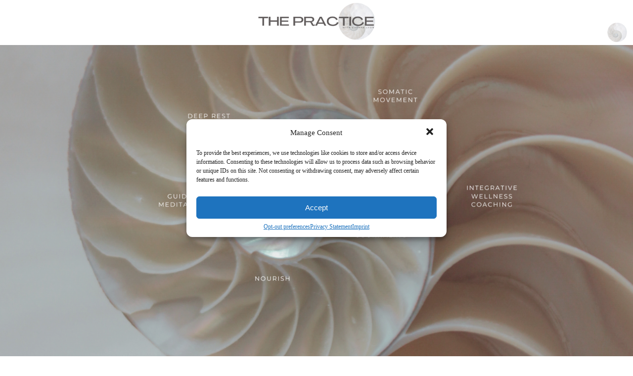

--- FILE ---
content_type: text/html; charset=UTF-8
request_url: https://daphnelyon.com/category/uncategorized/c-practice-restore-movement/
body_size: 76002
content:
<!DOCTYPE html>
<html lang="en-US" class="d">
<head>
<link rel="stylesheet" type="text/css" href="//lib.showit.co/engine/2.6.2/showit.css" />
<!-- This page was genereated by the Filter Everything plugin v 1.8.6 - https://filtereverything.pro -->
<title>Uncategorized Archives &#8226; The Practice</title>
<meta name='robots' content='noindex, nofollow' />
<!-- / Filter Everything plugin -->
<link rel='dns-prefetch' href='//stats.wp.com' />
<link rel="alternate" type="application/rss+xml" title="The Practice &raquo; Feed" href="https://daphnelyon.com/feed/" />
<link rel="alternate" type="application/rss+xml" title="The Practice &raquo; Comments Feed" href="https://daphnelyon.com/comments/feed/" />
<link rel="alternate" type="application/rss+xml" title="The Practice &raquo; Uncategorized Category Feed" href="https://daphnelyon.com/category/uncategorized/feed/" />
<script type="text/javascript">
/* <![CDATA[ */
window._wpemojiSettings = {"baseUrl":"https:\/\/s.w.org\/images\/core\/emoji\/16.0.1\/72x72\/","ext":".png","svgUrl":"https:\/\/s.w.org\/images\/core\/emoji\/16.0.1\/svg\/","svgExt":".svg","source":{"concatemoji":"https:\/\/daphnelyon.com\/wp-includes\/js\/wp-emoji-release.min.js?ver=6.8.3"}};
/*! This file is auto-generated */
!function(s,n){var o,i,e;function c(e){try{var t={supportTests:e,timestamp:(new Date).valueOf()};sessionStorage.setItem(o,JSON.stringify(t))}catch(e){}}function p(e,t,n){e.clearRect(0,0,e.canvas.width,e.canvas.height),e.fillText(t,0,0);var t=new Uint32Array(e.getImageData(0,0,e.canvas.width,e.canvas.height).data),a=(e.clearRect(0,0,e.canvas.width,e.canvas.height),e.fillText(n,0,0),new Uint32Array(e.getImageData(0,0,e.canvas.width,e.canvas.height).data));return t.every(function(e,t){return e===a[t]})}function u(e,t){e.clearRect(0,0,e.canvas.width,e.canvas.height),e.fillText(t,0,0);for(var n=e.getImageData(16,16,1,1),a=0;a<n.data.length;a++)if(0!==n.data[a])return!1;return!0}function f(e,t,n,a){switch(t){case"flag":return n(e,"\ud83c\udff3\ufe0f\u200d\u26a7\ufe0f","\ud83c\udff3\ufe0f\u200b\u26a7\ufe0f")?!1:!n(e,"\ud83c\udde8\ud83c\uddf6","\ud83c\udde8\u200b\ud83c\uddf6")&&!n(e,"\ud83c\udff4\udb40\udc67\udb40\udc62\udb40\udc65\udb40\udc6e\udb40\udc67\udb40\udc7f","\ud83c\udff4\u200b\udb40\udc67\u200b\udb40\udc62\u200b\udb40\udc65\u200b\udb40\udc6e\u200b\udb40\udc67\u200b\udb40\udc7f");case"emoji":return!a(e,"\ud83e\udedf")}return!1}function g(e,t,n,a){var r="undefined"!=typeof WorkerGlobalScope&&self instanceof WorkerGlobalScope?new OffscreenCanvas(300,150):s.createElement("canvas"),o=r.getContext("2d",{willReadFrequently:!0}),i=(o.textBaseline="top",o.font="600 32px Arial",{});return e.forEach(function(e){i[e]=t(o,e,n,a)}),i}function t(e){var t=s.createElement("script");t.src=e,t.defer=!0,s.head.appendChild(t)}"undefined"!=typeof Promise&&(o="wpEmojiSettingsSupports",i=["flag","emoji"],n.supports={everything:!0,everythingExceptFlag:!0},e=new Promise(function(e){s.addEventListener("DOMContentLoaded",e,{once:!0})}),new Promise(function(t){var n=function(){try{var e=JSON.parse(sessionStorage.getItem(o));if("object"==typeof e&&"number"==typeof e.timestamp&&(new Date).valueOf()<e.timestamp+604800&&"object"==typeof e.supportTests)return e.supportTests}catch(e){}return null}();if(!n){if("undefined"!=typeof Worker&&"undefined"!=typeof OffscreenCanvas&&"undefined"!=typeof URL&&URL.createObjectURL&&"undefined"!=typeof Blob)try{var e="postMessage("+g.toString()+"("+[JSON.stringify(i),f.toString(),p.toString(),u.toString()].join(",")+"));",a=new Blob([e],{type:"text/javascript"}),r=new Worker(URL.createObjectURL(a),{name:"wpTestEmojiSupports"});return void(r.onmessage=function(e){c(n=e.data),r.terminate(),t(n)})}catch(e){}c(n=g(i,f,p,u))}t(n)}).then(function(e){for(var t in e)n.supports[t]=e[t],n.supports.everything=n.supports.everything&&n.supports[t],"flag"!==t&&(n.supports.everythingExceptFlag=n.supports.everythingExceptFlag&&n.supports[t]);n.supports.everythingExceptFlag=n.supports.everythingExceptFlag&&!n.supports.flag,n.DOMReady=!1,n.readyCallback=function(){n.DOMReady=!0}}).then(function(){return e}).then(function(){var e;n.supports.everything||(n.readyCallback(),(e=n.source||{}).concatemoji?t(e.concatemoji):e.wpemoji&&e.twemoji&&(t(e.twemoji),t(e.wpemoji)))}))}((window,document),window._wpemojiSettings);
/* ]]> */
</script>
<style id='wp-emoji-styles-inline-css' type='text/css'>

	img.wp-smiley, img.emoji {
		display: inline !important;
		border: none !important;
		box-shadow: none !important;
		height: 1em !important;
		width: 1em !important;
		margin: 0 0.07em !important;
		vertical-align: -0.1em !important;
		background: none !important;
		padding: 0 !important;
	}
</style>
<link rel='stylesheet' id='wp-block-library-css' href='https://daphnelyon.com/wp-includes/css/dist/block-library/style.min.css?ver=6.8.3' type='text/css' media='all' />
<style id='classic-theme-styles-inline-css' type='text/css'>
/*! This file is auto-generated */
.wp-block-button__link{color:#fff;background-color:#32373c;border-radius:9999px;box-shadow:none;text-decoration:none;padding:calc(.667em + 2px) calc(1.333em + 2px);font-size:1.125em}.wp-block-file__button{background:#32373c;color:#fff;text-decoration:none}
</style>
<link rel='stylesheet' id='mediaelement-css' href='https://daphnelyon.com/wp-includes/js/mediaelement/mediaelementplayer-legacy.min.css?ver=4.2.17' type='text/css' media='all' />
<link rel='stylesheet' id='wp-mediaelement-css' href='https://daphnelyon.com/wp-includes/js/mediaelement/wp-mediaelement.min.css?ver=6.8.3' type='text/css' media='all' />
<style id='jetpack-sharing-buttons-style-inline-css' type='text/css'>
.jetpack-sharing-buttons__services-list{display:flex;flex-direction:row;flex-wrap:wrap;gap:0;list-style-type:none;margin:5px;padding:0}.jetpack-sharing-buttons__services-list.has-small-icon-size{font-size:12px}.jetpack-sharing-buttons__services-list.has-normal-icon-size{font-size:16px}.jetpack-sharing-buttons__services-list.has-large-icon-size{font-size:24px}.jetpack-sharing-buttons__services-list.has-huge-icon-size{font-size:36px}@media print{.jetpack-sharing-buttons__services-list{display:none!important}}.editor-styles-wrapper .wp-block-jetpack-sharing-buttons{gap:0;padding-inline-start:0}ul.jetpack-sharing-buttons__services-list.has-background{padding:1.25em 2.375em}
</style>
<style id='global-styles-inline-css' type='text/css'>
:root{--wp--preset--aspect-ratio--square: 1;--wp--preset--aspect-ratio--4-3: 4/3;--wp--preset--aspect-ratio--3-4: 3/4;--wp--preset--aspect-ratio--3-2: 3/2;--wp--preset--aspect-ratio--2-3: 2/3;--wp--preset--aspect-ratio--16-9: 16/9;--wp--preset--aspect-ratio--9-16: 9/16;--wp--preset--color--black: #000000;--wp--preset--color--cyan-bluish-gray: #abb8c3;--wp--preset--color--white: #ffffff;--wp--preset--color--pale-pink: #f78da7;--wp--preset--color--vivid-red: #cf2e2e;--wp--preset--color--luminous-vivid-orange: #ff6900;--wp--preset--color--luminous-vivid-amber: #fcb900;--wp--preset--color--light-green-cyan: #7bdcb5;--wp--preset--color--vivid-green-cyan: #00d084;--wp--preset--color--pale-cyan-blue: #8ed1fc;--wp--preset--color--vivid-cyan-blue: #0693e3;--wp--preset--color--vivid-purple: #9b51e0;--wp--preset--gradient--vivid-cyan-blue-to-vivid-purple: linear-gradient(135deg,rgba(6,147,227,1) 0%,rgb(155,81,224) 100%);--wp--preset--gradient--light-green-cyan-to-vivid-green-cyan: linear-gradient(135deg,rgb(122,220,180) 0%,rgb(0,208,130) 100%);--wp--preset--gradient--luminous-vivid-amber-to-luminous-vivid-orange: linear-gradient(135deg,rgba(252,185,0,1) 0%,rgba(255,105,0,1) 100%);--wp--preset--gradient--luminous-vivid-orange-to-vivid-red: linear-gradient(135deg,rgba(255,105,0,1) 0%,rgb(207,46,46) 100%);--wp--preset--gradient--very-light-gray-to-cyan-bluish-gray: linear-gradient(135deg,rgb(238,238,238) 0%,rgb(169,184,195) 100%);--wp--preset--gradient--cool-to-warm-spectrum: linear-gradient(135deg,rgb(74,234,220) 0%,rgb(151,120,209) 20%,rgb(207,42,186) 40%,rgb(238,44,130) 60%,rgb(251,105,98) 80%,rgb(254,248,76) 100%);--wp--preset--gradient--blush-light-purple: linear-gradient(135deg,rgb(255,206,236) 0%,rgb(152,150,240) 100%);--wp--preset--gradient--blush-bordeaux: linear-gradient(135deg,rgb(254,205,165) 0%,rgb(254,45,45) 50%,rgb(107,0,62) 100%);--wp--preset--gradient--luminous-dusk: linear-gradient(135deg,rgb(255,203,112) 0%,rgb(199,81,192) 50%,rgb(65,88,208) 100%);--wp--preset--gradient--pale-ocean: linear-gradient(135deg,rgb(255,245,203) 0%,rgb(182,227,212) 50%,rgb(51,167,181) 100%);--wp--preset--gradient--electric-grass: linear-gradient(135deg,rgb(202,248,128) 0%,rgb(113,206,126) 100%);--wp--preset--gradient--midnight: linear-gradient(135deg,rgb(2,3,129) 0%,rgb(40,116,252) 100%);--wp--preset--font-size--small: 13px;--wp--preset--font-size--medium: 20px;--wp--preset--font-size--large: 36px;--wp--preset--font-size--x-large: 42px;--wp--preset--spacing--20: 0.44rem;--wp--preset--spacing--30: 0.67rem;--wp--preset--spacing--40: 1rem;--wp--preset--spacing--50: 1.5rem;--wp--preset--spacing--60: 2.25rem;--wp--preset--spacing--70: 3.38rem;--wp--preset--spacing--80: 5.06rem;--wp--preset--shadow--natural: 6px 6px 9px rgba(0, 0, 0, 0.2);--wp--preset--shadow--deep: 12px 12px 50px rgba(0, 0, 0, 0.4);--wp--preset--shadow--sharp: 6px 6px 0px rgba(0, 0, 0, 0.2);--wp--preset--shadow--outlined: 6px 6px 0px -3px rgba(255, 255, 255, 1), 6px 6px rgba(0, 0, 0, 1);--wp--preset--shadow--crisp: 6px 6px 0px rgba(0, 0, 0, 1);}:where(.is-layout-flex){gap: 0.5em;}:where(.is-layout-grid){gap: 0.5em;}body .is-layout-flex{display: flex;}.is-layout-flex{flex-wrap: wrap;align-items: center;}.is-layout-flex > :is(*, div){margin: 0;}body .is-layout-grid{display: grid;}.is-layout-grid > :is(*, div){margin: 0;}:where(.wp-block-columns.is-layout-flex){gap: 2em;}:where(.wp-block-columns.is-layout-grid){gap: 2em;}:where(.wp-block-post-template.is-layout-flex){gap: 1.25em;}:where(.wp-block-post-template.is-layout-grid){gap: 1.25em;}.has-black-color{color: var(--wp--preset--color--black) !important;}.has-cyan-bluish-gray-color{color: var(--wp--preset--color--cyan-bluish-gray) !important;}.has-white-color{color: var(--wp--preset--color--white) !important;}.has-pale-pink-color{color: var(--wp--preset--color--pale-pink) !important;}.has-vivid-red-color{color: var(--wp--preset--color--vivid-red) !important;}.has-luminous-vivid-orange-color{color: var(--wp--preset--color--luminous-vivid-orange) !important;}.has-luminous-vivid-amber-color{color: var(--wp--preset--color--luminous-vivid-amber) !important;}.has-light-green-cyan-color{color: var(--wp--preset--color--light-green-cyan) !important;}.has-vivid-green-cyan-color{color: var(--wp--preset--color--vivid-green-cyan) !important;}.has-pale-cyan-blue-color{color: var(--wp--preset--color--pale-cyan-blue) !important;}.has-vivid-cyan-blue-color{color: var(--wp--preset--color--vivid-cyan-blue) !important;}.has-vivid-purple-color{color: var(--wp--preset--color--vivid-purple) !important;}.has-black-background-color{background-color: var(--wp--preset--color--black) !important;}.has-cyan-bluish-gray-background-color{background-color: var(--wp--preset--color--cyan-bluish-gray) !important;}.has-white-background-color{background-color: var(--wp--preset--color--white) !important;}.has-pale-pink-background-color{background-color: var(--wp--preset--color--pale-pink) !important;}.has-vivid-red-background-color{background-color: var(--wp--preset--color--vivid-red) !important;}.has-luminous-vivid-orange-background-color{background-color: var(--wp--preset--color--luminous-vivid-orange) !important;}.has-luminous-vivid-amber-background-color{background-color: var(--wp--preset--color--luminous-vivid-amber) !important;}.has-light-green-cyan-background-color{background-color: var(--wp--preset--color--light-green-cyan) !important;}.has-vivid-green-cyan-background-color{background-color: var(--wp--preset--color--vivid-green-cyan) !important;}.has-pale-cyan-blue-background-color{background-color: var(--wp--preset--color--pale-cyan-blue) !important;}.has-vivid-cyan-blue-background-color{background-color: var(--wp--preset--color--vivid-cyan-blue) !important;}.has-vivid-purple-background-color{background-color: var(--wp--preset--color--vivid-purple) !important;}.has-black-border-color{border-color: var(--wp--preset--color--black) !important;}.has-cyan-bluish-gray-border-color{border-color: var(--wp--preset--color--cyan-bluish-gray) !important;}.has-white-border-color{border-color: var(--wp--preset--color--white) !important;}.has-pale-pink-border-color{border-color: var(--wp--preset--color--pale-pink) !important;}.has-vivid-red-border-color{border-color: var(--wp--preset--color--vivid-red) !important;}.has-luminous-vivid-orange-border-color{border-color: var(--wp--preset--color--luminous-vivid-orange) !important;}.has-luminous-vivid-amber-border-color{border-color: var(--wp--preset--color--luminous-vivid-amber) !important;}.has-light-green-cyan-border-color{border-color: var(--wp--preset--color--light-green-cyan) !important;}.has-vivid-green-cyan-border-color{border-color: var(--wp--preset--color--vivid-green-cyan) !important;}.has-pale-cyan-blue-border-color{border-color: var(--wp--preset--color--pale-cyan-blue) !important;}.has-vivid-cyan-blue-border-color{border-color: var(--wp--preset--color--vivid-cyan-blue) !important;}.has-vivid-purple-border-color{border-color: var(--wp--preset--color--vivid-purple) !important;}.has-vivid-cyan-blue-to-vivid-purple-gradient-background{background: var(--wp--preset--gradient--vivid-cyan-blue-to-vivid-purple) !important;}.has-light-green-cyan-to-vivid-green-cyan-gradient-background{background: var(--wp--preset--gradient--light-green-cyan-to-vivid-green-cyan) !important;}.has-luminous-vivid-amber-to-luminous-vivid-orange-gradient-background{background: var(--wp--preset--gradient--luminous-vivid-amber-to-luminous-vivid-orange) !important;}.has-luminous-vivid-orange-to-vivid-red-gradient-background{background: var(--wp--preset--gradient--luminous-vivid-orange-to-vivid-red) !important;}.has-very-light-gray-to-cyan-bluish-gray-gradient-background{background: var(--wp--preset--gradient--very-light-gray-to-cyan-bluish-gray) !important;}.has-cool-to-warm-spectrum-gradient-background{background: var(--wp--preset--gradient--cool-to-warm-spectrum) !important;}.has-blush-light-purple-gradient-background{background: var(--wp--preset--gradient--blush-light-purple) !important;}.has-blush-bordeaux-gradient-background{background: var(--wp--preset--gradient--blush-bordeaux) !important;}.has-luminous-dusk-gradient-background{background: var(--wp--preset--gradient--luminous-dusk) !important;}.has-pale-ocean-gradient-background{background: var(--wp--preset--gradient--pale-ocean) !important;}.has-electric-grass-gradient-background{background: var(--wp--preset--gradient--electric-grass) !important;}.has-midnight-gradient-background{background: var(--wp--preset--gradient--midnight) !important;}.has-small-font-size{font-size: var(--wp--preset--font-size--small) !important;}.has-medium-font-size{font-size: var(--wp--preset--font-size--medium) !important;}.has-large-font-size{font-size: var(--wp--preset--font-size--large) !important;}.has-x-large-font-size{font-size: var(--wp--preset--font-size--x-large) !important;}
:where(.wp-block-post-template.is-layout-flex){gap: 1.25em;}:where(.wp-block-post-template.is-layout-grid){gap: 1.25em;}
:where(.wp-block-columns.is-layout-flex){gap: 2em;}:where(.wp-block-columns.is-layout-grid){gap: 2em;}
:root :where(.wp-block-pullquote){font-size: 1.5em;line-height: 1.6;}
</style>
<link rel='stylesheet' id='searchandfilter-css' href='https://daphnelyon.com/wp-content/plugins/search-filter/style.css?ver=1' type='text/css' media='all' />
<link rel='stylesheet' id='cmplz-general-css' href='https://daphnelyon.com/wp-content/plugins/complianz-gdpr-premium/assets/css/cookieblocker.min.css?ver=1746645025' type='text/css' media='all' />
<link rel='stylesheet' id='pub-style-css' href='https://daphnelyon.com/wp-content/themes/showit/pubs/2jj02ix5sao7eo3o8ilq4q/20251202212950Sg68rn6/assets/pub.css?ver=1764711009' type='text/css' media='all' />
<link rel='stylesheet' id='wpc-filter-everything-css' href='https://daphnelyon.com/wp-content/plugins/filter-everything-pro/assets/css/filter-everything.min.css?ver=1.8.6' type='text/css' media='all' />
<link rel='stylesheet' id='wpc-filter-everything-custom-css' href='https://daphnelyon.com/wp-content/uploads/cache/filter-everything/973bf44da272329f46e8543753de9c6c.css?ver=6.8.3' type='text/css' media='all' />
<script type="text/javascript" src="https://daphnelyon.com/wp-includes/js/jquery/jquery.min.js?ver=3.7.1" id="jquery-core-js"></script>
<script type="text/javascript" id="jquery-core-js-after">
/* <![CDATA[ */
$ = jQuery;
/* ]]> */
</script>
<script type="text/javascript" src="https://daphnelyon.com/wp-includes/js/jquery/jquery-migrate.min.js?ver=3.4.1" id="jquery-migrate-js"></script>
<script type="text/javascript" id="3d-flip-book-client-locale-loader-js-extra">
/* <![CDATA[ */
var FB3D_CLIENT_LOCALE = {"ajaxurl":"https:\/\/daphnelyon.com\/wp-admin\/admin-ajax.php","dictionary":{"Table of contents":"Table of contents","Close":"Close","Bookmarks":"Bookmarks","Thumbnails":"Thumbnails","Search":"Search","Share":"Share","Facebook":"Facebook","Twitter":"Twitter","Email":"Email","Play":"Play","Previous page":"Previous page","Next page":"Next page","Zoom in":"Zoom in","Zoom out":"Zoom out","Fit view":"Fit view","Auto play":"Auto play","Full screen":"Full screen","More":"More","Smart pan":"Smart pan","Single page":"Single page","Sounds":"Sounds","Stats":"Stats","Print":"Print","Download":"Download","Goto first page":"Goto first page","Goto last page":"Goto last page"},"images":"https:\/\/daphnelyon.com\/wp-content\/plugins\/interactive-3d-flipbook-powered-physics-engine\/assets\/images\/","jsData":{"urls":[],"posts":{"ids_mis":[],"ids":[]},"pages":[],"firstPages":[],"bookCtrlProps":[],"bookTemplates":[]},"key":"3d-flip-book","pdfJS":{"pdfJsLib":"https:\/\/daphnelyon.com\/wp-content\/plugins\/interactive-3d-flipbook-powered-physics-engine\/assets\/js\/pdf.min.js?ver=4.3.136","pdfJsWorker":"https:\/\/daphnelyon.com\/wp-content\/plugins\/interactive-3d-flipbook-powered-physics-engine\/assets\/js\/pdf.worker.js?ver=4.3.136","stablePdfJsLib":"https:\/\/daphnelyon.com\/wp-content\/plugins\/interactive-3d-flipbook-powered-physics-engine\/assets\/js\/stable\/pdf.min.js?ver=2.5.207","stablePdfJsWorker":"https:\/\/daphnelyon.com\/wp-content\/plugins\/interactive-3d-flipbook-powered-physics-engine\/assets\/js\/stable\/pdf.worker.js?ver=2.5.207","pdfJsCMapUrl":"https:\/\/daphnelyon.com\/wp-content\/plugins\/interactive-3d-flipbook-powered-physics-engine\/assets\/cmaps\/"},"cacheurl":"https:\/\/daphnelyon.com\/wp-content\/uploads\/3d-flip-book\/cache\/","pluginsurl":"https:\/\/daphnelyon.com\/wp-content\/plugins\/","pluginurl":"https:\/\/daphnelyon.com\/wp-content\/plugins\/interactive-3d-flipbook-powered-physics-engine\/","thumbnailSize":{"width":"150","height":"150"},"version":"1.16.17"};
/* ]]> */
</script>
<script type="text/javascript" src="https://daphnelyon.com/wp-content/plugins/interactive-3d-flipbook-powered-physics-engine/assets/js/client-locale-loader.js?ver=1.16.17" id="3d-flip-book-client-locale-loader-js" async="async" data-wp-strategy="async"></script>
<script type="text/javascript" src="https://daphnelyon.com/wp-content/themes/showit/pubs/2jj02ix5sao7eo3o8ilq4q/20251202212950Sg68rn6/assets/pub.js?ver=1764711009" id="pub-script-js"></script>
<link rel="https://api.w.org/" href="https://daphnelyon.com/wp-json/" /><link rel="alternate" title="JSON" type="application/json" href="https://daphnelyon.com/wp-json/wp/v2/categories/1" /><link rel="EditURI" type="application/rsd+xml" title="RSD" href="https://daphnelyon.com/xmlrpc.php?rsd" />
	<style>img#wpstats{display:none}</style>
					<style>.cmplz-hidden {
					display: none !important;
				}</style><style type="text/css" id="filter-everything-inline-css">.wpc-orderby-select{width:100%}.wpc-filters-open-button-container{display:none}.wpc-debug-message{padding:16px;font-size:14px;border:1px dashed #ccc;margin-bottom:20px}.wpc-debug-title{visibility:hidden}.wpc-button-inner,.wpc-chip-content{display:flex;align-items:center}.wpc-icon-html-wrapper{position:relative;margin-right:10px;top:2px}.wpc-icon-html-wrapper span{display:block;height:1px;width:18px;border-radius:3px;background:#2c2d33;margin-bottom:4px;position:relative}span.wpc-icon-line-1:after,span.wpc-icon-line-2:after,span.wpc-icon-line-3:after{content:"";display:block;width:3px;height:3px;border:1px solid #2c2d33;background-color:#fff;position:absolute;top:-2px;box-sizing:content-box}span.wpc-icon-line-3:after{border-radius:50%;left:2px}span.wpc-icon-line-1:after{border-radius:50%;left:5px}span.wpc-icon-line-2:after{border-radius:50%;left:12px}body .wpc-filters-open-button-container a.wpc-filters-open-widget,body .wpc-filters-open-button-container a.wpc-open-close-filters-button{display:inline-block;text-align:left;border:1px solid #2c2d33;border-radius:2px;line-height:1.5;padding:7px 12px;background-color:transparent;color:#2c2d33;box-sizing:border-box;text-decoration:none!important;font-weight:400;transition:none;position:relative}@media screen and (max-width:768px){.wpc_show_bottom_widget .wpc-filters-open-button-container,.wpc_show_open_close_button .wpc-filters-open-button-container{display:block}.wpc_show_bottom_widget .wpc-filters-open-button-container{margin-top:1em;margin-bottom:1em}}</style>

<meta charset="UTF-8" />
<meta name="viewport" content="width=device-width, initial-scale=1" />
<link rel="icon" type="image/png" href="//static.showit.co/200/lj_QJI93KG9syHYOH1kVcA/124673/the_practice_6.png" />
<link rel="preconnect" href="https://static.showit.co" />
<meta property="fb:app_id" content="625343618694109" />
<link rel="preconnect" href="https://fonts.googleapis.com">
<link rel="preconnect" href="https://fonts.gstatic.com" crossorigin>
<link href="https://fonts.googleapis.com/css?family=Montserrat:400|Montserrat:600|Montserrat:300|Crimson+Text:regular" rel="stylesheet" type="text/css"/>
<script id="init_data" type="application/json">
{"mobile":{"w":320,"bgMediaType":"none","bgFillType":"color","bgColor":"colors-7"},"desktop":{"w":1200,"bgColor":"colors-7","bgMediaType":"none","bgFillType":"color"},"sid":"2jj02ix5sao7eo3o8ilq4q","break":768,"assetURL":"//static.showit.co","contactFormId":"124673/247769","cfAction":"aHR0cHM6Ly9jbGllbnRzZXJ2aWNlLnNob3dpdC5jby9jb250YWN0Zm9ybQ==","sgAction":"aHR0cHM6Ly9jbGllbnRzZXJ2aWNlLnNob3dpdC5jby9zb2NpYWxncmlk","blockData":[{"slug":"traveling-menu-1","visible":"d","states":[{"d":{"bgFillType":"color","bgMediaType":"none"},"m":{"bgFillType":"color","bgMediaType":"none"},"slug":"view-1"},{"d":{"bgFillType":"color","bgColor":"#000000:0","bgMediaType":"none"},"m":{"bgFillType":"color","bgColor":"#000000:0","bgMediaType":"none"},"slug":"view-2"}],"d":{"h":92,"w":1200,"locking":{"side":"t","offset":0},"bgFillType":"color","bgMediaType":"none"},"m":{"h":71,"w":320,"locking":{"side":"st"},"stateTrIn":{"type":"none"},"stateTrOut":{"type":"none"},"bgFillType":"color","bgColor":"#fdfaf2","bgMediaType":"none"},"stateTrans":[{},{}]},{"slug":"menu-1","visible":"a","states":[{"d":{"bgFillType":"color","bgColor":"#000000:0","bgMediaType":"none"},"m":{"bgFillType":"color","bgColor":"#000000:0","bgMediaType":"none"},"slug":"view-1"},{"d":{"bgFillType":"color","bgColor":"#000000:0","bgMediaType":"none"},"m":{"bgFillType":"color","bgColor":"#fdfaf2","bgMediaType":"none"},"slug":"view-2"}],"d":{"h":91,"w":1200,"locking":{},"bgFillType":"color","bgColor":"colors-7","bgMediaType":"none"},"m":{"h":73,"w":320,"locking":{"side":"st"},"stateTrIn":{"type":"none"},"stateTrOut":{"type":"none"},"bgFillType":"color","bgColor":"colors-7","bgMediaType":"none"},"stateTrans":[{},{}]},{"slug":"welcome-2","visible":"m","states":[],"d":{"h":711,"w":1200,"bgFillType":"color","bgColor":"colors-5:70","bgMediaType":"image","bgImage":{"key":"aBalTpV5NqanIdyoir4s7g/124673/daphne_lyon_logo_and_the_practice_675_x_1200_px.png","aspect_ratio":0.5625,"title":"DAPHNE LYON LOGO AND THE PRACTICE (675 x 1200 px)","type":"asset"},"bgScale":"cover","bgScroll":"f"},"m":{"h":555,"w":320,"bgFillType":"color","bgColor":"colors-6","bgMediaType":"image","bgImage":{"key":"aBalTpV5NqanIdyoir4s7g/124673/daphne_lyon_logo_and_the_practice_675_x_1200_px.png","aspect_ratio":0.5625,"title":"DAPHNE LYON LOGO AND THE PRACTICE (675 x 1200 px)","type":"asset"},"bgScale":"cover","bgScroll":"f"}},{"slug":"welcome-1","visible":"d","states":[],"d":{"h":748,"w":1200,"bgFillType":"color","bgColor":"colors-4:70","bgMediaType":"image","bgImage":{"key":"jUhHaIb2DSSpavK-ZbX_-Q/124673/website_banner_the_practice_shell_2.png","aspect_ratio":1.77778,"title":"Website banner the practice shell (2)","type":"asset"},"bgScale":"cover","bgScroll":"f"},"m":{"h":374,"w":320,"bgFillType":"color","bgColor":"colors-7:70","bgMediaType":"image","bgImage":{"key":"jUhHaIb2DSSpavK-ZbX_-Q/124673/website_banner_the_practice_shell_2.png","aspect_ratio":1.77778,"title":"Website banner the practice shell (2)","type":"asset"},"bgScale":"cover","bgScroll":"f"}},{"slug":"start-here","visible":"a","states":[],"d":{"h":603,"w":1200,"bgFillType":"color","bgColor":"colors-6:80","bgMediaType":"none"},"m":{"h":1314,"w":320,"bgFillType":"color","bgColor":"colors-7","bgMediaType":"none"}},{"slug":"the-practice","visible":"a","states":[],"d":{"h":304,"w":1200,"bgFillType":"color","bgColor":"colors-4:70","bgMediaType":"none"},"m":{"h":559,"w":320,"bgFillType":"color","bgColor":"colors-6","bgMediaType":"none"}},{"slug":"meditaitons","visible":"d","states":[{"d":{"bgFillType":"color","bgColor":"#000000:0","bgMediaType":"none"},"m":{"bgFillType":"color","bgColor":"#000000:0","bgMediaType":"none"},"slug":"view-1"},{"d":{"bgFillType":"color","bgColor":"#000000:0","bgMediaType":"none"},"m":{"bgFillType":"color","bgColor":"#000000:0","bgMediaType":"none"},"slug":"view-2"},{"d":{"bgFillType":"color","bgColor":"#000000:0","bgMediaType":"none"},"m":{"bgFillType":"color","bgColor":"#000000:0","bgMediaType":"none"},"slug":"view-3"}],"d":{"h":894,"w":1200,"nature":"dH","bgFillType":"color","bgColor":"colors-7:70","bgMediaType":"none"},"m":{"h":2093,"w":320,"bgFillType":"color","bgColor":"#f3f3ed","bgMediaType":"none"},"wpPostLookup":true,"stateTrans":[{},{},{}]},{"slug":"breathwork","visible":"d","states":[{"d":{"bgFillType":"color","bgColor":"#000000:0","bgMediaType":"none"},"m":{"bgFillType":"color","bgColor":"#000000:0","bgMediaType":"none"},"slug":"view-1"},{"d":{"bgFillType":"color","bgColor":"#000000:0","bgMediaType":"none"},"m":{"bgFillType":"color","bgColor":"#000000:0","bgMediaType":"none"},"slug":"view-2"},{"d":{"bgFillType":"color","bgColor":"#000000:0","bgMediaType":"none"},"m":{"bgFillType":"color","bgColor":"#000000:0","bgMediaType":"none"},"slug":"view-3"}],"d":{"h":894,"w":1200,"nature":"dH","bgFillType":"color","bgColor":"colors-6:70","bgMediaType":"none"},"m":{"h":2093,"w":320,"bgFillType":"color","bgColor":"#f3f3ed","bgMediaType":"none"},"wpPostLookup":true,"stateTrans":[{},{},{}]},{"slug":"movement","visible":"d","states":[{"d":{"bgFillType":"color","bgColor":"#000000:0","bgMediaType":"none"},"m":{"bgFillType":"color","bgColor":"#000000:0","bgMediaType":"none"},"slug":"view-1"},{"d":{"bgFillType":"color","bgColor":"#000000:0","bgMediaType":"none"},"m":{"bgFillType":"color","bgColor":"#000000:0","bgMediaType":"none"},"slug":"view-2"},{"d":{"bgFillType":"color","bgColor":"#000000:0","bgMediaType":"none"},"m":{"bgFillType":"color","bgColor":"#000000:0","bgMediaType":"none"},"slug":"view-3"}],"d":{"h":894,"w":1200,"nature":"dH","bgFillType":"color","bgColor":"colors-5:70","bgMediaType":"none"},"m":{"h":2093,"w":320,"bgFillType":"color","bgColor":"#f3f3ed","bgMediaType":"none"},"wpPostLookup":true,"stateTrans":[{},{},{}]},{"slug":"being","visible":"d","states":[{"d":{"bgFillType":"color","bgColor":"#000000:0","bgMediaType":"none"},"m":{"bgFillType":"color","bgColor":"#000000:0","bgMediaType":"none"},"slug":"view-1"},{"d":{"bgFillType":"color","bgColor":"#000000:0","bgMediaType":"none"},"m":{"bgFillType":"color","bgColor":"#000000:0","bgMediaType":"none"},"slug":"view-2"},{"d":{"bgFillType":"color","bgColor":"#000000:0","bgMediaType":"none"},"m":{"bgFillType":"color","bgColor":"#000000:0","bgMediaType":"none"},"slug":"view-3"}],"d":{"h":936,"w":1200,"nature":"dH","bgFillType":"color","bgColor":"colors-6:70","bgMediaType":"none"},"m":{"h":2093,"w":320,"bgFillType":"color","bgColor":"#f3f3ed","bgMediaType":"none"},"wpPostLookup":true,"stateTrans":[{},{},{}]},{"slug":"meditaitons-phone","visible":"m","states":[{"d":{"bgFillType":"color","bgColor":"#000000:0","bgMediaType":"none"},"m":{"bgFillType":"color","bgColor":"#000000:0","bgMediaType":"none"},"slug":"view-1"}],"d":{"h":841,"w":1200,"bgFillType":"color","bgColor":"colors-7:70","bgMediaType":"none"},"m":{"h":879,"w":320,"nature":"dH","aav":"3","bgFillType":"color","bgColor":"colors-4","bgMediaType":"none"},"wpPostLookup":true,"stateTrans":[{}]},{"slug":"breathwork-phone","visible":"m","states":[{"d":{"bgFillType":"color","bgColor":"#000000:0","bgMediaType":"none"},"m":{"bgFillType":"color","bgColor":"#000000:0","bgMediaType":"none"},"slug":"view-1"}],"d":{"h":841,"w":1200,"bgFillType":"color","bgColor":"colors-7:70","bgMediaType":"none"},"m":{"h":879,"w":320,"nature":"dH","aav":"3","bgFillType":"color","bgColor":"colors-3","bgMediaType":"none"},"wpPostLookup":true,"stateTrans":[{}]},{"slug":"movement-phone","visible":"m","states":[{"d":{"bgFillType":"color","bgColor":"#000000:0","bgMediaType":"none"},"m":{"bgFillType":"color","bgColor":"#000000:0","bgMediaType":"none"},"slug":"view-1"}],"d":{"h":841,"w":1200,"bgFillType":"color","bgColor":"colors-7:70","bgMediaType":"none"},"m":{"h":879,"w":320,"nature":"dH","aav":"3","bgFillType":"color","bgColor":"colors-5","bgMediaType":"none"},"wpPostLookup":true,"stateTrans":[{}]},{"slug":"being-phone","visible":"m","states":[{"d":{"bgFillType":"color","bgColor":"#000000:0","bgMediaType":"none"},"m":{"bgFillType":"color","bgColor":"#000000:0","bgMediaType":"none"},"slug":"view-1"}],"d":{"h":841,"w":1200,"bgFillType":"color","bgColor":"colors-7:70","bgMediaType":"none"},"m":{"h":818,"w":320,"nature":"dH","aav":"3","bgFillType":"color","bgColor":"colors-4","bgMediaType":"none"},"wpPostLookup":true,"stateTrans":[{}]},{"slug":"coaching","visible":"a","states":[],"d":{"h":513,"w":1200,"bgFillType":"color","bgColor":"colors-7:70","bgMediaType":"none"},"m":{"h":1026,"w":320,"bgFillType":"color","bgColor":"colors-7","bgMediaType":"none"}},{"slug":"about","visible":"a","states":[],"d":{"h":971,"w":1200,"bgFillType":"color","bgColor":"colors-5:70","bgMediaType":"none"},"m":{"h":1757,"w":320,"bgFillType":"color","bgColor":"colors-7:70","bgMediaType":"none"}},{"slug":"nourish","visible":"d","states":[{"d":{"bgFillType":"color","bgColor":"#000000:0","bgMediaType":"none"},"m":{"bgFillType":"color","bgColor":"#000000:0","bgMediaType":"none"},"slug":"view-1"},{"d":{"bgFillType":"color","bgColor":"#000000:0","bgMediaType":"none"},"m":{"bgFillType":"color","bgColor":"#000000:0","bgMediaType":"none"},"slug":"view-2"},{"d":{"bgFillType":"color","bgColor":"#000000:0","bgMediaType":"none"},"m":{"bgFillType":"color","bgColor":"#000000:0","bgMediaType":"none"},"slug":"view-3"}],"d":{"h":894,"w":1200,"nature":"dH","bgFillType":"color","bgColor":"colors-6","bgMediaType":"none"},"m":{"h":2093,"w":320,"bgFillType":"color","bgColor":"#f3f3ed","bgMediaType":"none"},"wpPostLookup":true,"stateTrans":[{},{},{}]},{"slug":"podcast","visible":"d","states":[{"d":{"bgFillType":"color","bgColor":"#000000:0","bgMediaType":"none"},"m":{"bgFillType":"color","bgColor":"#000000:0","bgMediaType":"none"},"slug":"view-1"},{"d":{"bgFillType":"color","bgColor":"#000000:0","bgMediaType":"none"},"m":{"bgFillType":"color","bgColor":"#000000:0","bgMediaType":"none"},"slug":"view-2"},{"d":{"bgFillType":"color","bgColor":"#000000:0","bgMediaType":"none"},"m":{"bgFillType":"color","bgColor":"#000000:0","bgMediaType":"none"},"slug":"view-3"}],"d":{"h":1039,"w":1200,"nature":"dH","bgFillType":"color","bgColor":"colors-7:70","bgMediaType":"none"},"m":{"h":2093,"w":320,"bgFillType":"color","bgColor":"#f3f3ed","bgMediaType":"none"},"wpPostLookup":true,"stateTrans":[{},{},{}]},{"slug":"nourish-phone","visible":"m","states":[{"d":{"bgFillType":"color","bgColor":"#000000:0","bgMediaType":"none"},"m":{"bgFillType":"color","bgColor":"#000000:0","bgMediaType":"none"},"slug":"view-1"}],"d":{"h":841,"w":1200,"bgFillType":"color","bgColor":"colors-7:70","bgMediaType":"none"},"m":{"h":818,"w":320,"nature":"dH","aav":"3","bgFillType":"color","bgColor":"colors-7","bgMediaType":"none"},"wpPostLookup":true,"stateTrans":[{}]},{"slug":"podcast-phone","visible":"m","states":[{"d":{"bgFillType":"color","bgColor":"#000000:0","bgMediaType":"none"},"m":{"bgFillType":"color","bgColor":"#000000:0","bgMediaType":"none"},"slug":"view-1"}],"d":{"h":841,"w":1200,"bgFillType":"color","bgColor":"colors-7:70","bgMediaType":"none"},"m":{"h":984,"w":320,"nature":"dH","aav":"3","bgFillType":"color","bgColor":"colors-3","bgMediaType":"none"},"wpPostLookup":true,"stateTrans":[{}]},{"slug":"about-the-practice-2","visible":"a","states":[],"d":{"h":795,"w":1200,"bgFillType":"color","bgColor":"colors-4","bgMediaType":"none"},"m":{"h":1155,"w":320,"bgFillType":"color","bgColor":"colors-7:70","bgMediaType":"none"}},{"slug":"search","visible":"a","states":[],"d":{"h":73,"w":1200,"bgFillType":"color","bgColor":"colors-5:70","bgMediaType":"none"},"m":{"h":408,"w":320,"bgFillType":"color","bgColor":"colors-3:70","bgMediaType":"none"}},{"slug":"meditation-course-submit-form","visible":"a","states":[{"d":{"bgFillType":"color","bgColor":"#000000:0","bgMediaType":"none"},"m":{"bgFillType":"color","bgColor":"#000000:0","bgMediaType":"none"},"slug":"view-1"},{"d":{"bgFillType":"color","bgColor":"#000000:0","bgMediaType":"none"},"m":{"bgFillType":"color","bgColor":"#000000:0","bgMediaType":"none"},"slug":"view-1-1"}],"d":{"h":1101,"w":1200,"bgFillType":"color","bgColor":"colors-5:70","bgMediaType":"none"},"m":{"h":1121,"w":320,"bgFillType":"color","bgColor":"colors-5:70","bgMediaType":"none"},"stateTrans":[{},{}]},{"slug":"footer","visible":"a","states":[],"d":{"h":499,"w":1200,"bgFillType":"color","bgColor":"#ddddcf","bgMediaType":"none"},"m":{"h":796,"w":320,"bgFillType":"color","bgColor":"colors-2","bgMediaType":"none"}}],"elementData":[{"type":"graphic","visible":"d","id":"traveling-menu-1_view-1_0","blockId":"traveling-menu-1","m":{"x":5,"y":9,"w":237,"h":54,"a":0},"d":{"x":1148,"y":46,"w":40,"h":39,"a":0,"o":100,"gs":{"s":50},"lockH":"r"},"c":{"key":"lj_QJI93KG9syHYOH1kVcA/124673/the_practice_6.png","aspect_ratio":1}},{"type":"simple","visible":"d","id":"traveling-menu-1_view-2_0","blockId":"traveling-menu-1","m":{"x":48,"y":11,"w":224,"h":49.699999999999996,"a":0},"d":{"x":722,"y":-4,"w":478,"h":564,"a":0,"trIn":{"cl":"slideInDown","d":"0.5","dl":"0"},"lockH":"rs"}},{"type":"icon","visible":"d","id":"traveling-menu-1_view-2_1","blockId":"traveling-menu-1","m":{"x":135,"y":11,"w":50,"h":50,"a":0},"d":{"x":1155,"y":17,"w":28,"h":28,"a":0,"lockH":"r"}},{"type":"text","visible":"d","id":"traveling-menu-1_view-2_2","blockId":"traveling-menu-1","m":{"x":109,"y":27,"w":102,"h":17,"a":0},"d":{"x":772,"y":43,"w":332,"h":505,"a":0,"lockH":"rs"}},{"type":"simple","visible":"d","id":"traveling-menu-1_view-2_3","blockId":"traveling-menu-1","m":{"x":48,"y":11,"w":224,"h":49.699999999999996,"a":0},"d":{"x":1115,"y":0,"w":118,"h":86,"a":0}},{"type":"text","visible":"m","id":"traveling-menu-1_view-2_4","blockId":"traveling-menu-1","m":{"x":63,"y":71,"w":194,"h":417,"a":0},"d":{"x":769,"y":51,"w":332,"h":461,"a":0,"lockH":"rs"}},{"type":"graphic","visible":"d","id":"menu-1_view-1_0","blockId":"menu-1","m":{"x":8,"y":0,"w":209,"h":78,"a":0},"d":{"x":481,"y":0,"w":239,"h":91,"a":0},"c":{"key":"G-MgD_5_yX10lnhQP4TRwA/124673/daphne_lyon_integrative_wellbeing_and_the_practice_logo.png","aspect_ratio":2.252}},{"type":"graphic","visible":"m","id":"menu-1_view-1_1","blockId":"menu-1","m":{"x":8,"y":11,"w":210,"h":55,"a":0},"d":{"x":528,"y":14,"w":144,"h":64,"a":0},"c":{"key":"vrGjSYlfLwScSIXxchklgw/124673/daphne_lyon_integrative_wellbeing_and_the_practice_logo_1.png","aspect_ratio":2.252}},{"type":"graphic","visible":"m","id":"menu-1_view-1_2","blockId":"menu-1","m":{"x":260,"y":11,"w":51,"h":51,"a":0},"d":{"x":568,"y":14,"w":64,"h":64,"a":0},"c":{"key":"lj_QJI93KG9syHYOH1kVcA/124673/the_practice_6.png","aspect_ratio":1}},{"type":"simple","visible":"m","id":"menu-1_view-2_0","blockId":"menu-1","m":{"x":-32,"y":51,"w":385,"h":583,"a":0},"d":{"x":360,"y":42,"w":480,"h":56.400000000000006,"a":0}},{"type":"icon","visible":"m","id":"menu-1_view-2_1","blockId":"menu-1","m":{"x":286,"y":19,"w":28,"h":18,"a":0},"d":{"x":1161,"y":37,"w":35,"h":35,"a":0}},{"type":"text","visible":"m","id":"menu-1_view-2_2","blockId":"menu-1","m":{"x":104,"y":28,"w":114,"h":19,"a":0},"d":{"x":534,"y":40,"w":132,"h":22,"a":0}},{"type":"simple","visible":"m","id":"menu-1_view-2_3","blockId":"menu-1","m":{"x":6,"y":51,"w":309,"h":1,"a":0},"d":{"x":360,"y":30,"w":480,"h":40.400000000000006,"a":0}},{"type":"text","visible":"m","id":"menu-1_view-2_4","blockId":"menu-1","m":{"x":51,"y":52,"w":219,"h":509,"a":0},"d":{"x":769,"y":51,"w":332,"h":495,"a":0,"lockH":"rs"}},{"type":"simple","visible":"a","id":"start-here_0","blockId":"start-here","m":{"x":42,"y":269,"w":237,"h":293,"a":0},"d":{"x":64,"y":204,"w":278,"h":329,"a":0}},{"type":"simple","visible":"a","id":"start-here_1","blockId":"start-here","m":{"x":42,"y":601,"w":237,"h":293,"a":0},"d":{"x":458,"y":204,"w":278,"h":329,"a":0}},{"type":"simple","visible":"a","id":"start-here_2","blockId":"start-here","m":{"x":42,"y":935,"w":237,"h":293,"a":0},"d":{"x":830,"y":204,"w":278,"h":329,"a":0}},{"type":"text","visible":"a","id":"start-here_3","blockId":"start-here","m":{"x":54,"y":392,"w":212,"h":75,"a":0},"d":{"x":77,"y":361,"w":253,"h":40,"a":0,"trIn":{"cl":"fadeIn","d":"0.5","dl":0.5}}},{"type":"text","visible":"a","id":"start-here_4","blockId":"start-here","m":{"x":23,"y":41,"w":277,"h":51,"a":0},"d":{"x":345,"y":40,"w":510,"h":50,"a":0,"trIn":{"cl":"fadeIn","d":"0.5","dl":0}}},{"type":"graphic","visible":"a","id":"start-here_5","blockId":"start-here","m":{"x":48,"y":276,"w":224,"h":101,"a":0},"d":{"x":76,"y":211,"w":254,"h":131,"a":0},"c":{"key":"fxOOe5n7HVkt2K_Bnp1ShQ/124673/the_practice_instagram_notes_square_1080_x_1080_13.png","aspect_ratio":1}},{"type":"text","visible":"a","id":"start-here_6","blockId":"start-here","m":{"x":72,"y":459,"w":177,"h":40,"a":0},"d":{"x":91,"y":428,"w":226,"h":32,"a":0}},{"type":"text","visible":"a","id":"start-here_7","blockId":"start-here","m":{"x":39,"y":92,"w":244,"h":82,"a":0},"d":{"x":253,"y":97,"w":694,"h":31,"a":0,"trIn":{"cl":"fadeIn","d":"0.5","dl":0}}},{"type":"simple","visible":"a","id":"start-here_8","blockId":"start-here","m":{"x":72,"y":516,"w":177,"h":40,"a":0},"d":{"x":101,"y":486,"w":204,"h":34,"a":0,"trIn":{"cl":"fadeIn","d":"0.5","dl":1}}},{"type":"text","visible":"a","id":"start-here_9","blockId":"start-here","m":{"x":72,"y":528,"w":174,"h":19,"a":0},"d":{"x":107,"y":491,"w":198,"h":22,"a":0,"trIn":{"cl":"fadeIn","d":"0.5","dl":1}}},{"type":"text","visible":"a","id":"start-here_10","blockId":"start-here","m":{"x":54,"y":724,"w":212,"h":75,"a":0},"d":{"x":471,"y":361,"w":253,"h":40,"a":0,"trIn":{"cl":"fadeIn","d":"0.5","dl":0.5}}},{"type":"graphic","visible":"a","id":"start-here_11","blockId":"start-here","m":{"x":48,"y":608,"w":224,"h":101,"a":0},"d":{"x":470,"y":211,"w":254,"h":131,"a":0},"c":{"key":"pvDk3Ew0vgmIn1Z1L451Vw/124673/the_practice_instagram_notes_square_1080_x_1080_14.png","aspect_ratio":1}},{"type":"text","visible":"a","id":"start-here_12","blockId":"start-here","m":{"x":72,"y":791,"w":177,"h":40,"a":0},"d":{"x":485,"y":428,"w":226,"h":32,"a":0}},{"type":"simple","visible":"a","id":"start-here_13","blockId":"start-here","m":{"x":72,"y":848,"w":177,"h":40,"a":0},"d":{"x":495,"y":486,"w":204,"h":34,"a":0,"trIn":{"cl":"fadeIn","d":"0.5","dl":1}}},{"type":"text","visible":"a","id":"start-here_14","blockId":"start-here","m":{"x":72,"y":860,"w":174,"h":19,"a":0},"d":{"x":501,"y":491,"w":198,"h":22,"a":0,"trIn":{"cl":"fadeIn","d":"0.5","dl":1}}},{"type":"text","visible":"a","id":"start-here_15","blockId":"start-here","m":{"x":48,"y":1058,"w":224,"h":75,"a":0},"d":{"x":843,"y":361,"w":253,"h":40,"a":0,"trIn":{"cl":"fadeIn","d":"0.5","dl":0.5}}},{"type":"graphic","visible":"a","id":"start-here_16","blockId":"start-here","m":{"x":48,"y":942,"w":224,"h":101,"a":0},"d":{"x":842,"y":211,"w":254,"h":131,"a":0},"c":{"key":"8GfhAnDgR1KRno2F1ZjwrQ/124673/screen_shot_2024-03-04_at_3_45_35_pm.png","aspect_ratio":0.63813}},{"type":"text","visible":"a","id":"start-here_17","blockId":"start-here","m":{"x":72,"y":1123,"w":177,"h":40,"a":0},"d":{"x":857,"y":428,"w":226,"h":32,"a":0}},{"type":"simple","visible":"a","id":"start-here_18","blockId":"start-here","m":{"x":72,"y":1182,"w":177,"h":40,"a":0},"d":{"x":867,"y":486,"w":204,"h":34,"a":0,"trIn":{"cl":"fadeIn","d":"0.5","dl":1}}},{"type":"text","visible":"a","id":"start-here_19","blockId":"start-here","m":{"x":72,"y":1194,"w":174,"h":19,"a":0},"d":{"x":873,"y":491,"w":198,"h":22,"a":0,"trIn":{"cl":"fadeIn","d":"0.5","dl":1}}},{"type":"text","visible":"a","id":"start-here_20","blockId":"start-here","m":{"x":66,"y":150,"w":188,"h":75,"a":0},"d":{"x":362,"y":128,"w":475,"h":21,"a":0}},{"type":"graphic","visible":"a","id":"the-practice_0","blockId":"the-practice","m":{"x":48,"y":339,"w":224,"h":85,"a":0,"gs":{"s":100}},"d":{"x":746,"y":61,"w":196,"h":182,"a":0},"c":{"key":"emK6HIiLQlqIf4wYgiy--A/124673/84.png","aspect_ratio":1}},{"type":"graphic","visible":"a","id":"the-practice_1","blockId":"the-practice","m":{"x":48,"y":236,"w":224,"h":85,"a":0,"gs":{"s":80}},"d":{"x":509,"y":61,"w":196,"h":182,"a":0},"c":{"key":"xI65HHcTRA-sk89bLxr5qg/124673/79.png","aspect_ratio":1}},{"type":"graphic","visible":"a","id":"the-practice_2","blockId":"the-practice","m":{"x":48,"y":134,"w":224,"h":85,"a":0,"gs":{"s":80}},"d":{"x":271,"y":61,"w":196,"h":182,"a":0},"c":{"key":"ttADvc2nTW6HG1MO6oAP8A/124673/86.png","aspect_ratio":1}},{"type":"graphic","visible":"a","id":"the-practice_3","blockId":"the-practice","m":{"x":48,"y":31,"w":224,"h":85,"a":0},"d":{"x":34,"y":61,"w":196,"h":182,"a":0},"c":{"key":"oDKQEyPkQYSzV9uw_BpUyA/124673/80.png","aspect_ratio":1}},{"type":"text","visible":"a","id":"the-practice_4","blockId":"the-practice","m":{"x":60,"y":52,"w":169,"h":44,"a":0},"d":{"x":34,"y":133,"w":146,"h":38,"a":0}},{"type":"text","visible":"a","id":"the-practice_5","blockId":"the-practice","m":{"x":76,"y":160,"w":169,"h":44,"a":0},"d":{"x":289,"y":133,"w":146,"h":38,"a":0}},{"type":"text","visible":"a","id":"the-practice_6","blockId":"the-practice","m":{"x":76,"y":257,"w":169,"h":44,"a":0},"d":{"x":535,"y":133,"w":146,"h":38,"a":0}},{"type":"text","visible":"a","id":"the-practice_7","blockId":"the-practice","m":{"x":76,"y":365,"w":169,"h":44,"a":0},"d":{"x":776,"y":133,"w":146,"h":38,"a":0}},{"type":"graphic","visible":"a","id":"the-practice_8","blockId":"the-practice","m":{"x":49,"y":438,"w":224,"h":85,"a":0,"gs":{"s":100}},"d":{"x":970,"y":61,"w":196,"h":182,"a":0},"c":{"key":"jPO6jrnER3SmvgBpAe1Xzw/124673/78.png","aspect_ratio":1}},{"type":"text","visible":"a","id":"the-practice_9","blockId":"the-practice","m":{"x":76,"y":458,"w":169,"h":44,"a":0},"d":{"x":995,"y":133,"w":146,"h":38,"a":0}},{"type":"text","visible":"a","id":"meditaitons_0","blockId":"meditaitons","m":{"x":24,"y":203,"w":126,"h":42,"a":0},"d":{"x":406,"y":122,"w":388,"h":42,"a":0}},{"type":"text","visible":"a","id":"meditaitons_view-1_0","blockId":"meditaitons","m":{"x":32,"y":623,"w":257,"h":28,"a":0},"d":{"x":105,"y":597,"w":267,"h":68,"a":0,"trIn":{"cl":"fadeIn","d":"0.5","dl":0.75}}},{"type":"text","visible":"a","id":"meditaitons_view-1_1","blockId":"meditaitons","m":{"x":33,"y":668,"w":256,"h":38,"a":0},"d":{"x":105,"y":665,"w":267,"h":97,"a":0,"trIn":{"cl":"fadeIn","d":"0.5","dl":1.25}}},{"type":"simple","visible":"a","id":"meditaitons_view-1_2","blockId":"meditaitons","m":{"x":99,"y":711,"w":123,"h":32,"a":0},"d":{"x":172,"y":780,"w":134,"h":37,"a":0,"trIn":{"cl":"fadeIn","d":"0.5","dl":1}}},{"type":"text","visible":"a","id":"meditaitons_view-1_3","blockId":"meditaitons","m":{"x":102,"y":719,"w":118,"h":19,"a":0},"d":{"x":172,"y":788,"w":134,"h":22,"a":0,"trIn":{"cl":"fadeIn","d":"0.5","dl":1}}},{"type":"graphic","visible":"a","id":"meditaitons_view-1_4","blockId":"meditaitons","m":{"x":39,"y":330,"w":243,"h":247,"a":0},"d":{"x":132,"y":291,"w":213,"h":272,"a":0},"c":{"key":"LLRETRo-QSarmbOiyB8tlg/124673/22.png","aspect_ratio":1}},{"type":"text","visible":"a","id":"meditaitons_view-2_0","blockId":"meditaitons","m":{"x":32,"y":623,"w":257,"h":28,"a":0},"d":{"x":467,"y":597,"w":267,"h":68,"a":0,"trIn":{"cl":"fadeIn","d":"0.5","dl":0.75}}},{"type":"text","visible":"a","id":"meditaitons_view-2_1","blockId":"meditaitons","m":{"x":33,"y":668,"w":256,"h":38,"a":0},"d":{"x":467,"y":665,"w":267,"h":97,"a":0,"trIn":{"cl":"fadeIn","d":"0.5","dl":1.25}}},{"type":"simple","visible":"a","id":"meditaitons_view-2_2","blockId":"meditaitons","m":{"x":99,"y":711,"w":123,"h":32,"a":0},"d":{"x":534,"y":780,"w":134,"h":37,"a":0,"trIn":{"cl":"fadeIn","d":"0.5","dl":1}}},{"type":"text","visible":"a","id":"meditaitons_view-2_3","blockId":"meditaitons","m":{"x":102,"y":719,"w":118,"h":19,"a":0},"d":{"x":534,"y":788,"w":134,"h":22,"a":0,"trIn":{"cl":"fadeIn","d":"0.5","dl":1}}},{"type":"graphic","visible":"a","id":"meditaitons_view-2_4","blockId":"meditaitons","m":{"x":39,"y":330,"w":243,"h":247,"a":0},"d":{"x":494,"y":291,"w":213,"h":272,"a":0},"c":{"key":"LLRETRo-QSarmbOiyB8tlg/124673/22.png","aspect_ratio":1}},{"type":"text","visible":"a","id":"meditaitons_view-3_0","blockId":"meditaitons","m":{"x":32,"y":623,"w":257,"h":28,"a":0},"d":{"x":827,"y":597,"w":267,"h":68,"a":0,"trIn":{"cl":"fadeIn","d":"0.5","dl":0.75}}},{"type":"text","visible":"a","id":"meditaitons_view-3_1","blockId":"meditaitons","m":{"x":33,"y":668,"w":256,"h":38,"a":0},"d":{"x":827,"y":665,"w":267,"h":97,"a":0,"trIn":{"cl":"fadeIn","d":"0.5","dl":1.25}}},{"type":"simple","visible":"a","id":"meditaitons_view-3_2","blockId":"meditaitons","m":{"x":99,"y":711,"w":123,"h":32,"a":0},"d":{"x":894,"y":780,"w":134,"h":37,"a":0,"trIn":{"cl":"fadeIn","d":"0.5","dl":1}}},{"type":"text","visible":"a","id":"meditaitons_view-3_3","blockId":"meditaitons","m":{"x":102,"y":719,"w":118,"h":19,"a":0},"d":{"x":894,"y":788,"w":134,"h":22,"a":0,"trIn":{"cl":"fadeIn","d":"0.5","dl":1}}},{"type":"graphic","visible":"a","id":"meditaitons_view-3_4","blockId":"meditaitons","m":{"x":39,"y":330,"w":243,"h":247,"a":0},"d":{"x":854,"y":291,"w":213,"h":272,"a":0},"c":{"key":"LLRETRo-QSarmbOiyB8tlg/124673/22.png","aspect_ratio":1}},{"type":"text","visible":"a","id":"meditaitons_2","blockId":"meditaitons","m":{"x":109,"y":1038,"w":102,"h":17,"a":0},"d":{"x":428,"y":176,"w":344,"h":17,"a":0}},{"type":"icon","visible":"a","id":"meditaitons_3","blockId":"meditaitons","m":{"x":135,"y":1022,"w":50,"h":50,"a":0},"d":{"x":1111,"y":413,"w":63,"h":62,"a":0}},{"type":"icon","visible":"a","id":"meditaitons_4","blockId":"meditaitons","m":{"x":135,"y":1022,"w":50,"h":50,"a":0},"d":{"x":26,"y":413,"w":63,"h":62,"a":180}},{"type":"text","visible":"a","id":"breathwork_0","blockId":"breathwork","m":{"x":24,"y":203,"w":126,"h":42,"a":0},"d":{"x":406,"y":122,"w":388,"h":42,"a":0}},{"type":"text","visible":"a","id":"breathwork_view-1_0","blockId":"breathwork","m":{"x":32,"y":623,"w":257,"h":28,"a":0},"d":{"x":105,"y":597,"w":267,"h":68,"a":0,"trIn":{"cl":"fadeIn","d":"0.5","dl":0.75}}},{"type":"text","visible":"a","id":"breathwork_view-1_1","blockId":"breathwork","m":{"x":33,"y":668,"w":256,"h":38,"a":0},"d":{"x":105,"y":665,"w":267,"h":97,"a":0,"trIn":{"cl":"fadeIn","d":"0.5","dl":1.25}}},{"type":"simple","visible":"a","id":"breathwork_view-1_2","blockId":"breathwork","m":{"x":99,"y":711,"w":123,"h":32,"a":0},"d":{"x":172,"y":780,"w":134,"h":37,"a":0,"trIn":{"cl":"fadeIn","d":"0.5","dl":1}}},{"type":"text","visible":"a","id":"breathwork_view-1_3","blockId":"breathwork","m":{"x":102,"y":719,"w":118,"h":19,"a":0},"d":{"x":172,"y":788,"w":134,"h":22,"a":0,"trIn":{"cl":"fadeIn","d":"0.5","dl":1}}},{"type":"graphic","visible":"a","id":"breathwork_view-1_4","blockId":"breathwork","m":{"x":39,"y":330,"w":243,"h":247,"a":0},"d":{"x":132,"y":291,"w":213,"h":272,"a":0},"c":{"key":"LLRETRo-QSarmbOiyB8tlg/124673/22.png","aspect_ratio":1}},{"type":"text","visible":"a","id":"breathwork_view-2_0","blockId":"breathwork","m":{"x":32,"y":623,"w":257,"h":28,"a":0},"d":{"x":467,"y":597,"w":267,"h":68,"a":0,"trIn":{"cl":"fadeIn","d":"0.5","dl":0.75}}},{"type":"text","visible":"a","id":"breathwork_view-2_1","blockId":"breathwork","m":{"x":33,"y":668,"w":256,"h":38,"a":0},"d":{"x":467,"y":665,"w":267,"h":97,"a":0,"trIn":{"cl":"fadeIn","d":"0.5","dl":1.25}}},{"type":"simple","visible":"a","id":"breathwork_view-2_2","blockId":"breathwork","m":{"x":99,"y":711,"w":123,"h":32,"a":0},"d":{"x":534,"y":780,"w":134,"h":37,"a":0,"trIn":{"cl":"fadeIn","d":"0.5","dl":1}}},{"type":"text","visible":"a","id":"breathwork_view-2_3","blockId":"breathwork","m":{"x":102,"y":719,"w":118,"h":19,"a":0},"d":{"x":534,"y":788,"w":134,"h":22,"a":0,"trIn":{"cl":"fadeIn","d":"0.5","dl":1}}},{"type":"graphic","visible":"a","id":"breathwork_view-2_4","blockId":"breathwork","m":{"x":39,"y":330,"w":243,"h":247,"a":0},"d":{"x":494,"y":291,"w":213,"h":272,"a":0},"c":{"key":"LLRETRo-QSarmbOiyB8tlg/124673/22.png","aspect_ratio":1}},{"type":"text","visible":"a","id":"breathwork_view-3_0","blockId":"breathwork","m":{"x":32,"y":623,"w":257,"h":28,"a":0},"d":{"x":827,"y":597,"w":267,"h":68,"a":0,"trIn":{"cl":"fadeIn","d":"0.5","dl":0.75}}},{"type":"text","visible":"a","id":"breathwork_view-3_1","blockId":"breathwork","m":{"x":33,"y":668,"w":256,"h":38,"a":0},"d":{"x":827,"y":665,"w":267,"h":97,"a":0,"trIn":{"cl":"fadeIn","d":"0.5","dl":1.25}}},{"type":"simple","visible":"a","id":"breathwork_view-3_2","blockId":"breathwork","m":{"x":99,"y":711,"w":123,"h":32,"a":0},"d":{"x":894,"y":780,"w":134,"h":37,"a":0,"trIn":{"cl":"fadeIn","d":"0.5","dl":1}}},{"type":"text","visible":"a","id":"breathwork_view-3_3","blockId":"breathwork","m":{"x":102,"y":719,"w":118,"h":19,"a":0},"d":{"x":894,"y":788,"w":134,"h":22,"a":0,"trIn":{"cl":"fadeIn","d":"0.5","dl":1}}},{"type":"graphic","visible":"a","id":"breathwork_view-3_4","blockId":"breathwork","m":{"x":39,"y":330,"w":243,"h":247,"a":0},"d":{"x":854,"y":291,"w":213,"h":272,"a":0},"c":{"key":"LLRETRo-QSarmbOiyB8tlg/124673/22.png","aspect_ratio":1}},{"type":"text","visible":"a","id":"breathwork_2","blockId":"breathwork","m":{"x":109,"y":1038,"w":102,"h":17,"a":0},"d":{"x":428,"y":176,"w":344,"h":17,"a":0}},{"type":"icon","visible":"a","id":"breathwork_3","blockId":"breathwork","m":{"x":135,"y":1022,"w":50,"h":50,"a":0},"d":{"x":1111,"y":413,"w":63,"h":62,"a":0}},{"type":"icon","visible":"a","id":"breathwork_4","blockId":"breathwork","m":{"x":135,"y":1022,"w":50,"h":50,"a":0},"d":{"x":26,"y":413,"w":63,"h":62,"a":180}},{"type":"text","visible":"a","id":"movement_0","blockId":"movement","m":{"x":24,"y":203,"w":126,"h":42,"a":0},"d":{"x":406,"y":122,"w":388,"h":42,"a":0}},{"type":"text","visible":"a","id":"movement_view-1_0","blockId":"movement","m":{"x":32,"y":623,"w":257,"h":28,"a":0},"d":{"x":105,"y":597,"w":267,"h":68,"a":0,"trIn":{"cl":"fadeIn","d":"0.5","dl":0.75}}},{"type":"text","visible":"a","id":"movement_view-1_1","blockId":"movement","m":{"x":33,"y":668,"w":256,"h":38,"a":0},"d":{"x":105,"y":665,"w":267,"h":97,"a":0,"trIn":{"cl":"fadeIn","d":"0.5","dl":1.25}}},{"type":"simple","visible":"a","id":"movement_view-1_2","blockId":"movement","m":{"x":99,"y":711,"w":123,"h":32,"a":0},"d":{"x":172,"y":780,"w":134,"h":37,"a":0,"trIn":{"cl":"fadeIn","d":"0.5","dl":1}}},{"type":"text","visible":"a","id":"movement_view-1_3","blockId":"movement","m":{"x":102,"y":719,"w":118,"h":19,"a":0},"d":{"x":172,"y":788,"w":134,"h":22,"a":0,"trIn":{"cl":"fadeIn","d":"0.5","dl":1}}},{"type":"graphic","visible":"a","id":"movement_view-1_4","blockId":"movement","m":{"x":39,"y":330,"w":243,"h":247,"a":0},"d":{"x":132,"y":291,"w":213,"h":272,"a":0},"c":{"key":"LLRETRo-QSarmbOiyB8tlg/124673/22.png","aspect_ratio":1}},{"type":"text","visible":"a","id":"movement_view-2_0","blockId":"movement","m":{"x":32,"y":623,"w":257,"h":28,"a":0},"d":{"x":467,"y":597,"w":267,"h":68,"a":0,"trIn":{"cl":"fadeIn","d":"0.5","dl":0.75}}},{"type":"text","visible":"a","id":"movement_view-2_1","blockId":"movement","m":{"x":33,"y":668,"w":256,"h":38,"a":0},"d":{"x":467,"y":665,"w":267,"h":97,"a":0,"trIn":{"cl":"fadeIn","d":"0.5","dl":1.25}}},{"type":"simple","visible":"a","id":"movement_view-2_2","blockId":"movement","m":{"x":99,"y":711,"w":123,"h":32,"a":0},"d":{"x":534,"y":780,"w":134,"h":37,"a":0,"trIn":{"cl":"fadeIn","d":"0.5","dl":1}}},{"type":"text","visible":"a","id":"movement_view-2_3","blockId":"movement","m":{"x":102,"y":719,"w":118,"h":19,"a":0},"d":{"x":534,"y":788,"w":134,"h":22,"a":0,"trIn":{"cl":"fadeIn","d":"0.5","dl":1}}},{"type":"graphic","visible":"a","id":"movement_view-2_4","blockId":"movement","m":{"x":39,"y":330,"w":243,"h":247,"a":0},"d":{"x":494,"y":291,"w":213,"h":272,"a":0},"c":{"key":"LLRETRo-QSarmbOiyB8tlg/124673/22.png","aspect_ratio":1}},{"type":"text","visible":"a","id":"movement_view-3_0","blockId":"movement","m":{"x":32,"y":623,"w":257,"h":28,"a":0},"d":{"x":827,"y":597,"w":267,"h":68,"a":0,"trIn":{"cl":"fadeIn","d":"0.5","dl":0.75}}},{"type":"text","visible":"a","id":"movement_view-3_1","blockId":"movement","m":{"x":33,"y":668,"w":256,"h":38,"a":0},"d":{"x":827,"y":665,"w":267,"h":97,"a":0,"trIn":{"cl":"fadeIn","d":"0.5","dl":1.25}}},{"type":"simple","visible":"a","id":"movement_view-3_2","blockId":"movement","m":{"x":99,"y":711,"w":123,"h":32,"a":0},"d":{"x":894,"y":780,"w":134,"h":37,"a":0,"trIn":{"cl":"fadeIn","d":"0.5","dl":1}}},{"type":"text","visible":"a","id":"movement_view-3_3","blockId":"movement","m":{"x":102,"y":719,"w":118,"h":19,"a":0},"d":{"x":894,"y":788,"w":134,"h":22,"a":0,"trIn":{"cl":"fadeIn","d":"0.5","dl":1}}},{"type":"graphic","visible":"a","id":"movement_view-3_4","blockId":"movement","m":{"x":39,"y":330,"w":243,"h":247,"a":0},"d":{"x":854,"y":291,"w":213,"h":272,"a":0},"c":{"key":"LLRETRo-QSarmbOiyB8tlg/124673/22.png","aspect_ratio":1}},{"type":"text","visible":"a","id":"movement_2","blockId":"movement","m":{"x":109,"y":1038,"w":102,"h":17,"a":0},"d":{"x":428,"y":176,"w":344,"h":17,"a":0}},{"type":"icon","visible":"a","id":"movement_3","blockId":"movement","m":{"x":135,"y":1022,"w":50,"h":50,"a":0},"d":{"x":1111,"y":413,"w":63,"h":62,"a":0}},{"type":"icon","visible":"a","id":"movement_4","blockId":"movement","m":{"x":135,"y":1022,"w":50,"h":50,"a":0},"d":{"x":26,"y":413,"w":63,"h":62,"a":180}},{"type":"text","visible":"a","id":"being_0","blockId":"being","m":{"x":24,"y":203,"w":126,"h":42,"a":0},"d":{"x":406,"y":122,"w":388,"h":42,"a":0}},{"type":"text","visible":"a","id":"being_view-1_0","blockId":"being","m":{"x":32,"y":623,"w":257,"h":28,"a":0},"d":{"x":105,"y":597,"w":267,"h":106,"a":0,"trIn":{"cl":"fadeIn","d":"0.5","dl":0.75}}},{"type":"text","visible":"a","id":"being_view-1_1","blockId":"being","m":{"x":33,"y":668,"w":256,"h":38,"a":0},"d":{"x":105,"y":709,"w":267,"h":97,"a":0,"trIn":{"cl":"fadeIn","d":"0.5","dl":1.25}}},{"type":"simple","visible":"a","id":"being_view-1_2","blockId":"being","m":{"x":99,"y":711,"w":123,"h":32,"a":0},"d":{"x":172,"y":824,"w":134,"h":37,"a":0,"trIn":{"cl":"fadeIn","d":"0.5","dl":1}}},{"type":"text","visible":"a","id":"being_view-1_3","blockId":"being","m":{"x":102,"y":719,"w":118,"h":19,"a":0},"d":{"x":172,"y":832,"w":134,"h":22,"a":0,"trIn":{"cl":"fadeIn","d":"0.5","dl":1}}},{"type":"graphic","visible":"a","id":"being_view-1_4","blockId":"being","m":{"x":39,"y":330,"w":243,"h":247,"a":0},"d":{"x":132,"y":291,"w":213,"h":272,"a":0},"c":{"key":"LLRETRo-QSarmbOiyB8tlg/124673/22.png","aspect_ratio":1}},{"type":"text","visible":"a","id":"being_view-2_0","blockId":"being","m":{"x":32,"y":623,"w":257,"h":28,"a":0},"d":{"x":467,"y":597,"w":267,"h":114,"a":0,"trIn":{"cl":"fadeIn","d":"0.5","dl":0.75}}},{"type":"text","visible":"a","id":"being_view-2_1","blockId":"being","m":{"x":33,"y":668,"w":256,"h":38,"a":0},"d":{"x":467,"y":711,"w":267,"h":97,"a":0,"trIn":{"cl":"fadeIn","d":"0.5","dl":1.25}}},{"type":"simple","visible":"a","id":"being_view-2_2","blockId":"being","m":{"x":99,"y":711,"w":123,"h":32,"a":0},"d":{"x":534,"y":826,"w":134,"h":37,"a":0,"trIn":{"cl":"fadeIn","d":"0.5","dl":1}}},{"type":"text","visible":"a","id":"being_view-2_3","blockId":"being","m":{"x":102,"y":719,"w":118,"h":19,"a":0},"d":{"x":534,"y":834,"w":134,"h":22,"a":0,"trIn":{"cl":"fadeIn","d":"0.5","dl":1}}},{"type":"graphic","visible":"a","id":"being_view-2_4","blockId":"being","m":{"x":39,"y":330,"w":243,"h":247,"a":0},"d":{"x":494,"y":291,"w":213,"h":272,"a":0},"c":{"key":"LLRETRo-QSarmbOiyB8tlg/124673/22.png","aspect_ratio":1}},{"type":"text","visible":"a","id":"being_view-3_0","blockId":"being","m":{"x":32,"y":623,"w":257,"h":28,"a":0},"d":{"x":827,"y":597,"w":267,"h":108,"a":0,"trIn":{"cl":"fadeIn","d":"0.5","dl":0.75}}},{"type":"text","visible":"a","id":"being_view-3_1","blockId":"being","m":{"x":33,"y":668,"w":256,"h":38,"a":0},"d":{"x":827,"y":711,"w":267,"h":97,"a":0,"trIn":{"cl":"fadeIn","d":"0.5","dl":1.25}}},{"type":"simple","visible":"a","id":"being_view-3_2","blockId":"being","m":{"x":99,"y":711,"w":123,"h":32,"a":0},"d":{"x":894,"y":826,"w":134,"h":37,"a":0,"trIn":{"cl":"fadeIn","d":"0.5","dl":1}}},{"type":"text","visible":"a","id":"being_view-3_3","blockId":"being","m":{"x":102,"y":719,"w":118,"h":19,"a":0},"d":{"x":894,"y":834,"w":134,"h":22,"a":0,"trIn":{"cl":"fadeIn","d":"0.5","dl":1}}},{"type":"graphic","visible":"a","id":"being_view-3_4","blockId":"being","m":{"x":39,"y":330,"w":243,"h":247,"a":0},"d":{"x":854,"y":291,"w":213,"h":272,"a":0},"c":{"key":"LLRETRo-QSarmbOiyB8tlg/124673/22.png","aspect_ratio":1}},{"type":"text","visible":"a","id":"being_2","blockId":"being","m":{"x":109,"y":1038,"w":102,"h":17,"a":0},"d":{"x":386,"y":174,"w":428,"h":17,"a":0}},{"type":"icon","visible":"a","id":"being_3","blockId":"being","m":{"x":135,"y":1022,"w":50,"h":50,"a":0},"d":{"x":1111,"y":413,"w":63,"h":62,"a":0}},{"type":"icon","visible":"a","id":"being_4","blockId":"being","m":{"x":135,"y":1022,"w":50,"h":50,"a":0},"d":{"x":26,"y":413,"w":63,"h":62,"a":180}},{"type":"text","visible":"a","id":"meditaitons-phone_0","blockId":"meditaitons-phone","m":{"x":6,"y":128,"w":308,"h":42,"a":0},"d":{"x":411,"y":136,"w":388,"h":42,"a":0}},{"type":"text","visible":"a","id":"meditaitons-phone_view-1_0","blockId":"meditaitons-phone","m":{"x":6,"y":519,"w":308,"h":67,"a":0},"d":{"x":98,"y":602,"w":267,"h":68,"a":0,"trIn":{"cl":"fadeIn","d":"0.5","dl":0.75}}},{"type":"text","visible":"a","id":"meditaitons-phone_view-1_1","blockId":"meditaitons-phone","m":{"x":33,"y":613,"w":256,"h":101,"a":0},"d":{"x":98,"y":643,"w":267,"h":32,"a":0,"trIn":{"cl":"fadeIn","d":"0.5","dl":1.25}}},{"type":"simple","visible":"a","id":"meditaitons-phone_view-1_2","blockId":"meditaitons-phone","m":{"x":99,"y":734,"w":123,"h":32,"a":0},"d":{"x":165,"y":691,"w":134,"h":37,"a":0,"trIn":{"cl":"fadeIn","d":"0.5","dl":1}}},{"type":"text","visible":"a","id":"meditaitons-phone_view-1_3","blockId":"meditaitons-phone","m":{"x":102,"y":742,"w":118,"h":19,"a":0},"d":{"x":165,"y":698,"w":134,"h":22,"a":0,"trIn":{"cl":"fadeIn","d":"0.5","dl":1}}},{"type":"graphic","visible":"a","id":"meditaitons-phone_view-1_4","blockId":"meditaitons-phone","m":{"x":69,"y":249,"w":183,"h":246,"a":0},"d":{"x":100,"y":284,"w":263,"h":272,"a":0},"c":{"key":"C3DPx5ACRvWXbPYQJCW-LQ/124673/24.png","aspect_ratio":1}},{"type":"text","visible":"a","id":"meditaitons-phone_view-1_5","blockId":"meditaitons-phone","m":{"x":-4,"y":162,"w":329,"h":17,"a":0},"d":{"x":549,"y":412,"w":102,"h":17,"a":0}},{"type":"icon","visible":"a","id":"meditaitons-phone_2","blockId":"meditaitons-phone","m":{"x":267,"y":347,"w":50,"h":50,"a":0},"d":{"x":550,"y":371,"w":100,"h":100,"a":0}},{"type":"icon","visible":"a","id":"meditaitons-phone_3","blockId":"meditaitons-phone","m":{"x":4,"y":347,"w":50,"h":50,"a":180},"d":{"x":550,"y":371,"w":100,"h":100,"a":0}},{"type":"text","visible":"a","id":"breathwork-phone_0","blockId":"breathwork-phone","m":{"x":6,"y":128,"w":308,"h":42,"a":0},"d":{"x":411,"y":136,"w":388,"h":42,"a":0}},{"type":"text","visible":"a","id":"breathwork-phone_view-1_0","blockId":"breathwork-phone","m":{"x":6,"y":519,"w":308,"h":67,"a":0},"d":{"x":98,"y":602,"w":267,"h":68,"a":0,"trIn":{"cl":"fadeIn","d":"0.5","dl":0.75}}},{"type":"text","visible":"a","id":"breathwork-phone_view-1_1","blockId":"breathwork-phone","m":{"x":33,"y":619,"w":256,"h":101,"a":0},"d":{"x":98,"y":643,"w":267,"h":32,"a":0,"trIn":{"cl":"fadeIn","d":"0.5","dl":1.25}}},{"type":"simple","visible":"a","id":"breathwork-phone_view-1_2","blockId":"breathwork-phone","m":{"x":99,"y":740,"w":123,"h":32,"a":0},"d":{"x":165,"y":691,"w":134,"h":37,"a":0,"trIn":{"cl":"fadeIn","d":"0.5","dl":1}}},{"type":"text","visible":"a","id":"breathwork-phone_view-1_3","blockId":"breathwork-phone","m":{"x":102,"y":748,"w":118,"h":19,"a":0},"d":{"x":165,"y":698,"w":134,"h":22,"a":0,"trIn":{"cl":"fadeIn","d":"0.5","dl":1}}},{"type":"graphic","visible":"a","id":"breathwork-phone_view-1_4","blockId":"breathwork-phone","m":{"x":69,"y":249,"w":183,"h":246,"a":0},"d":{"x":100,"y":284,"w":263,"h":272,"a":0},"c":{"key":"C3DPx5ACRvWXbPYQJCW-LQ/124673/24.png","aspect_ratio":1}},{"type":"text","visible":"a","id":"breathwork-phone_view-1_5","blockId":"breathwork-phone","m":{"x":-4,"y":162,"w":329,"h":17,"a":0},"d":{"x":549,"y":412,"w":102,"h":17,"a":0}},{"type":"icon","visible":"a","id":"breathwork-phone_2","blockId":"breathwork-phone","m":{"x":267,"y":347,"w":50,"h":50,"a":0},"d":{"x":550,"y":371,"w":100,"h":100,"a":0}},{"type":"icon","visible":"a","id":"breathwork-phone_3","blockId":"breathwork-phone","m":{"x":4,"y":347,"w":50,"h":50,"a":180},"d":{"x":550,"y":371,"w":100,"h":100,"a":0}},{"type":"text","visible":"a","id":"movement-phone_0","blockId":"movement-phone","m":{"x":6,"y":128,"w":308,"h":42,"a":0},"d":{"x":411,"y":136,"w":388,"h":42,"a":0}},{"type":"text","visible":"a","id":"movement-phone_view-1_0","blockId":"movement-phone","m":{"x":6,"y":519,"w":308,"h":67,"a":0},"d":{"x":98,"y":602,"w":267,"h":68,"a":0,"trIn":{"cl":"fadeIn","d":"0.5","dl":0.75}}},{"type":"text","visible":"a","id":"movement-phone_view-1_1","blockId":"movement-phone","m":{"x":33,"y":616,"w":256,"h":101,"a":0},"d":{"x":98,"y":643,"w":267,"h":32,"a":0,"trIn":{"cl":"fadeIn","d":"0.5","dl":1.25}}},{"type":"simple","visible":"a","id":"movement-phone_view-1_2","blockId":"movement-phone","m":{"x":99,"y":737,"w":123,"h":32,"a":0},"d":{"x":165,"y":691,"w":134,"h":37,"a":0,"trIn":{"cl":"fadeIn","d":"0.5","dl":1}}},{"type":"text","visible":"a","id":"movement-phone_view-1_3","blockId":"movement-phone","m":{"x":102,"y":745,"w":118,"h":19,"a":0},"d":{"x":165,"y":698,"w":134,"h":22,"a":0,"trIn":{"cl":"fadeIn","d":"0.5","dl":1}}},{"type":"graphic","visible":"a","id":"movement-phone_view-1_4","blockId":"movement-phone","m":{"x":69,"y":249,"w":183,"h":246,"a":0},"d":{"x":100,"y":284,"w":263,"h":272,"a":0},"c":{"key":"C3DPx5ACRvWXbPYQJCW-LQ/124673/24.png","aspect_ratio":1}},{"type":"text","visible":"a","id":"movement-phone_view-1_5","blockId":"movement-phone","m":{"x":-4,"y":162,"w":329,"h":17,"a":0},"d":{"x":549,"y":412,"w":102,"h":17,"a":0}},{"type":"icon","visible":"a","id":"movement-phone_2","blockId":"movement-phone","m":{"x":267,"y":347,"w":50,"h":50,"a":0},"d":{"x":550,"y":371,"w":100,"h":100,"a":0}},{"type":"icon","visible":"a","id":"movement-phone_3","blockId":"movement-phone","m":{"x":4,"y":347,"w":50,"h":50,"a":180},"d":{"x":550,"y":371,"w":100,"h":100,"a":0}},{"type":"text","visible":"a","id":"being-phone_0","blockId":"being-phone","m":{"x":6,"y":128,"w":308,"h":42,"a":0},"d":{"x":411,"y":136,"w":388,"h":42,"a":0}},{"type":"text","visible":"a","id":"being-phone_view-1_0","blockId":"being-phone","m":{"x":6,"y":519,"w":308,"h":67,"a":0},"d":{"x":98,"y":602,"w":267,"h":68,"a":0,"trIn":{"cl":"fadeIn","d":"0.5","dl":0.75}}},{"type":"text","visible":"a","id":"being-phone_view-1_1","blockId":"being-phone","m":{"x":33,"y":604,"w":256,"h":101,"a":0},"d":{"x":98,"y":643,"w":267,"h":32,"a":0,"trIn":{"cl":"fadeIn","d":"0.5","dl":1.25}}},{"type":"simple","visible":"a","id":"being-phone_view-1_2","blockId":"being-phone","m":{"x":99,"y":725,"w":123,"h":32,"a":0},"d":{"x":165,"y":691,"w":134,"h":37,"a":0,"trIn":{"cl":"fadeIn","d":"0.5","dl":1}}},{"type":"text","visible":"a","id":"being-phone_view-1_3","blockId":"being-phone","m":{"x":102,"y":733,"w":118,"h":19,"a":0},"d":{"x":165,"y":698,"w":134,"h":22,"a":0,"trIn":{"cl":"fadeIn","d":"0.5","dl":1}}},{"type":"graphic","visible":"a","id":"being-phone_view-1_4","blockId":"being-phone","m":{"x":69,"y":249,"w":183,"h":246,"a":0},"d":{"x":100,"y":284,"w":263,"h":272,"a":0},"c":{"key":"C3DPx5ACRvWXbPYQJCW-LQ/124673/24.png","aspect_ratio":1}},{"type":"text","visible":"a","id":"being-phone_view-1_5","blockId":"being-phone","m":{"x":-4,"y":162,"w":329,"h":17,"a":0},"d":{"x":549,"y":412,"w":102,"h":17,"a":0}},{"type":"icon","visible":"a","id":"being-phone_2","blockId":"being-phone","m":{"x":267,"y":347,"w":50,"h":50,"a":0},"d":{"x":550,"y":371,"w":100,"h":100,"a":0}},{"type":"icon","visible":"a","id":"being-phone_3","blockId":"being-phone","m":{"x":4,"y":347,"w":50,"h":50,"a":180},"d":{"x":550,"y":371,"w":100,"h":100,"a":0}},{"type":"text","visible":"a","id":"coaching_0","blockId":"coaching","m":{"x":30,"y":367,"w":262,"h":75,"a":0},"d":{"x":617,"y":124,"w":521,"h":43,"a":0,"trIn":{"cl":"fadeIn","d":"0.5","dl":0.5}}},{"type":"text","visible":"a","id":"coaching_1","blockId":"coaching","m":{"x":-1,"y":84,"w":319,"h":17,"a":0},"d":{"x":600,"y":68,"w":510,"h":17,"a":0,"trIn":{"cl":"fadeIn","d":"0.5","dl":0}}},{"type":"graphic","visible":"a","id":"coaching_2","blockId":"coaching","m":{"x":33,"y":113,"w":252,"h":245,"a":0},"d":{"x":16,"y":7,"w":501,"h":499,"a":0,"gs":{"s":20,"t":"cover"}},"c":{"key":"0xqgEMNFkz_ISTibTCWaqA/124673/5.png","aspect_ratio":1}},{"type":"simple","visible":"a","id":"coaching_3","blockId":"coaching","m":{"x":52,"y":892,"w":196,"h":83,"a":0},"d":{"x":622,"y":446,"w":473,"h":41,"a":0,"trIn":{"cl":"fadeIn","d":"0.5","dl":1}}},{"type":"text","visible":"a","id":"coaching_6","blockId":"coaching","m":{"x":52,"y":442,"w":213,"h":18,"a":0},"d":{"x":617,"y":179,"w":493,"h":243,"a":0}},{"type":"iframe","visible":"a","id":"coaching_7","blockId":"coaching","m":{"x":52,"y":902,"w":196,"h":78,"a":0},"d":{"x":615,"y":453,"w":480,"h":34,"a":0}},{"type":"text","visible":"a","id":"about_0","blockId":"about","m":{"x":25,"y":464,"w":270,"h":75,"a":0},"d":{"x":93,"y":213,"w":551,"h":43,"a":0,"trIn":{"cl":"fadeIn","d":"0.5","dl":0.5}}},{"type":"text","visible":"a","id":"about_1","blockId":"about","m":{"x":22,"y":84,"w":277,"h":17,"a":0},"d":{"x":76,"y":140,"w":510,"h":17,"a":0,"trIn":{"cl":"fadeIn","d":"0.5","dl":0}}},{"type":"graphic","visible":"a","id":"about_2","blockId":"about","m":{"x":49,"y":143,"w":224,"h":287,"a":0},"d":{"x":766,"y":134,"w":399,"h":658,"a":0},"c":{"key":"hucCA6irSdO25bp9AP-n8A/124673/daphne_smiling_kitchen_website.jpg","aspect_ratio":0.71404}},{"type":"simple","visible":"a","id":"about_3","blockId":"about","m":{"x":22,"y":1661,"w":123,"h":54,"a":0},"d":{"x":93,"y":901,"w":220,"h":37,"a":0,"trIn":{"cl":"fadeIn","d":"0.5","dl":1}}},{"type":"text","visible":"a","id":"about_4","blockId":"about","m":{"x":22,"y":1669,"w":118,"h":19,"a":0},"d":{"x":93,"y":909,"w":220,"h":22,"a":0,"trIn":{"cl":"fadeIn","d":"0.5","dl":1}}},{"type":"text","visible":"a","id":"about_5","blockId":"about","m":{"x":52,"y":560,"w":213,"h":782,"a":0},"d":{"x":93,"y":266,"w":537,"h":352,"a":0}},{"type":"text","visible":"a","id":"nourish_0","blockId":"nourish","m":{"x":24,"y":203,"w":126,"h":42,"a":0},"d":{"x":406,"y":122,"w":388,"h":42,"a":0}},{"type":"text","visible":"a","id":"nourish_view-1_0","blockId":"nourish","m":{"x":32,"y":623,"w":257,"h":28,"a":0},"d":{"x":105,"y":597,"w":267,"h":68,"a":0,"trIn":{"cl":"fadeIn","d":"0.5","dl":0.75}}},{"type":"text","visible":"a","id":"nourish_view-1_1","blockId":"nourish","m":{"x":33,"y":668,"w":256,"h":38,"a":0},"d":{"x":105,"y":665,"w":267,"h":97,"a":0,"trIn":{"cl":"fadeIn","d":"0.5","dl":1.25}}},{"type":"simple","visible":"a","id":"nourish_view-1_2","blockId":"nourish","m":{"x":99,"y":711,"w":123,"h":32,"a":0},"d":{"x":172,"y":780,"w":134,"h":37,"a":0,"trIn":{"cl":"fadeIn","d":"0.5","dl":1}}},{"type":"text","visible":"a","id":"nourish_view-1_3","blockId":"nourish","m":{"x":102,"y":719,"w":118,"h":19,"a":0},"d":{"x":172,"y":788,"w":134,"h":22,"a":0,"trIn":{"cl":"fadeIn","d":"0.5","dl":1}}},{"type":"graphic","visible":"a","id":"nourish_view-1_4","blockId":"nourish","m":{"x":39,"y":330,"w":243,"h":247,"a":0},"d":{"x":132,"y":291,"w":213,"h":272,"a":0},"c":{"key":"LLRETRo-QSarmbOiyB8tlg/124673/22.png","aspect_ratio":1}},{"type":"text","visible":"a","id":"nourish_view-2_0","blockId":"nourish","m":{"x":32,"y":623,"w":257,"h":28,"a":0},"d":{"x":467,"y":597,"w":267,"h":68,"a":0,"trIn":{"cl":"fadeIn","d":"0.5","dl":0.75}}},{"type":"text","visible":"a","id":"nourish_view-2_1","blockId":"nourish","m":{"x":33,"y":668,"w":256,"h":38,"a":0},"d":{"x":467,"y":665,"w":267,"h":97,"a":0,"trIn":{"cl":"fadeIn","d":"0.5","dl":1.25}}},{"type":"simple","visible":"a","id":"nourish_view-2_2","blockId":"nourish","m":{"x":99,"y":711,"w":123,"h":32,"a":0},"d":{"x":534,"y":780,"w":134,"h":37,"a":0,"trIn":{"cl":"fadeIn","d":"0.5","dl":1}}},{"type":"text","visible":"a","id":"nourish_view-2_3","blockId":"nourish","m":{"x":102,"y":719,"w":118,"h":19,"a":0},"d":{"x":534,"y":788,"w":134,"h":22,"a":0,"trIn":{"cl":"fadeIn","d":"0.5","dl":1}}},{"type":"graphic","visible":"a","id":"nourish_view-2_4","blockId":"nourish","m":{"x":39,"y":330,"w":243,"h":247,"a":0},"d":{"x":494,"y":291,"w":213,"h":272,"a":0},"c":{"key":"LLRETRo-QSarmbOiyB8tlg/124673/22.png","aspect_ratio":1}},{"type":"text","visible":"a","id":"nourish_view-3_0","blockId":"nourish","m":{"x":32,"y":623,"w":257,"h":28,"a":0},"d":{"x":827,"y":597,"w":267,"h":68,"a":0,"trIn":{"cl":"fadeIn","d":"0.5","dl":0.75}}},{"type":"text","visible":"a","id":"nourish_view-3_1","blockId":"nourish","m":{"x":33,"y":668,"w":256,"h":38,"a":0},"d":{"x":827,"y":665,"w":267,"h":97,"a":0,"trIn":{"cl":"fadeIn","d":"0.5","dl":1.25}}},{"type":"simple","visible":"a","id":"nourish_view-3_2","blockId":"nourish","m":{"x":99,"y":711,"w":123,"h":32,"a":0},"d":{"x":894,"y":780,"w":134,"h":37,"a":0,"trIn":{"cl":"fadeIn","d":"0.5","dl":1}}},{"type":"text","visible":"a","id":"nourish_view-3_3","blockId":"nourish","m":{"x":102,"y":719,"w":118,"h":19,"a":0},"d":{"x":894,"y":788,"w":134,"h":22,"a":0,"trIn":{"cl":"fadeIn","d":"0.5","dl":1}}},{"type":"graphic","visible":"a","id":"nourish_view-3_4","blockId":"nourish","m":{"x":39,"y":330,"w":243,"h":247,"a":0},"d":{"x":854,"y":291,"w":213,"h":272,"a":0},"c":{"key":"LLRETRo-QSarmbOiyB8tlg/124673/22.png","aspect_ratio":1}},{"type":"text","visible":"a","id":"nourish_2","blockId":"nourish","m":{"x":109,"y":1038,"w":102,"h":17,"a":0},"d":{"x":428,"y":176,"w":344,"h":17,"a":0}},{"type":"icon","visible":"a","id":"nourish_3","blockId":"nourish","m":{"x":135,"y":1022,"w":50,"h":50,"a":0},"d":{"x":1111,"y":413,"w":63,"h":62,"a":0}},{"type":"icon","visible":"a","id":"nourish_4","blockId":"nourish","m":{"x":135,"y":1022,"w":50,"h":50,"a":0},"d":{"x":26,"y":413,"w":63,"h":62,"a":180}},{"type":"text","visible":"a","id":"podcast_0","blockId":"podcast","m":{"x":24,"y":203,"w":126,"h":42,"a":0},"d":{"x":406,"y":122,"w":388,"h":42,"a":0}},{"type":"text","visible":"a","id":"podcast_view-1_0","blockId":"podcast","m":{"x":32,"y":623,"w":257,"h":28,"a":0},"d":{"x":105,"y":597,"w":267,"h":68,"a":0,"trIn":{"cl":"fadeIn","d":"0.5","dl":0.75}}},{"type":"text","visible":"a","id":"podcast_view-1_1","blockId":"podcast","m":{"x":33,"y":668,"w":256,"h":38,"a":0},"d":{"x":105,"y":665,"w":267,"h":97,"a":0,"trIn":{"cl":"fadeIn","d":"0.5","dl":1.25}}},{"type":"simple","visible":"a","id":"podcast_view-1_2","blockId":"podcast","m":{"x":99,"y":711,"w":123,"h":32,"a":0},"d":{"x":172,"y":780,"w":134,"h":37,"a":0,"trIn":{"cl":"fadeIn","d":"0.5","dl":1}}},{"type":"text","visible":"a","id":"podcast_view-1_3","blockId":"podcast","m":{"x":102,"y":719,"w":118,"h":19,"a":0},"d":{"x":172,"y":788,"w":134,"h":22,"a":0,"trIn":{"cl":"fadeIn","d":"0.5","dl":1}}},{"type":"graphic","visible":"a","id":"podcast_view-1_4","blockId":"podcast","m":{"x":39,"y":330,"w":243,"h":247,"a":0},"d":{"x":132,"y":291,"w":213,"h":272,"a":0},"c":{"key":"LLRETRo-QSarmbOiyB8tlg/124673/22.png","aspect_ratio":1}},{"type":"simple","visible":"a","id":"podcast_view-1_5","blockId":"podcast","m":{"x":99,"y":711,"w":123,"h":32,"a":0},"d":{"x":387,"y":918,"w":427,"h":37,"a":0,"trIn":{"cl":"fadeIn","d":"0.5","dl":1}}},{"type":"text","visible":"a","id":"podcast_view-1_6","blockId":"podcast","m":{"x":102,"y":719,"w":118,"h":19,"a":0},"d":{"x":393,"y":926,"w":415,"h":22,"a":0,"trIn":{"cl":"fadeIn","d":"0.5","dl":1}}},{"type":"text","visible":"a","id":"podcast_view-2_0","blockId":"podcast","m":{"x":32,"y":623,"w":257,"h":28,"a":0},"d":{"x":467,"y":597,"w":267,"h":68,"a":0,"trIn":{"cl":"fadeIn","d":"0.5","dl":0.75}}},{"type":"text","visible":"a","id":"podcast_view-2_1","blockId":"podcast","m":{"x":33,"y":668,"w":256,"h":38,"a":0},"d":{"x":467,"y":665,"w":267,"h":97,"a":0,"trIn":{"cl":"fadeIn","d":"0.5","dl":1.25}}},{"type":"simple","visible":"a","id":"podcast_view-2_2","blockId":"podcast","m":{"x":99,"y":711,"w":123,"h":32,"a":0},"d":{"x":534,"y":780,"w":134,"h":37,"a":0,"trIn":{"cl":"fadeIn","d":"0.5","dl":1}}},{"type":"text","visible":"a","id":"podcast_view-2_3","blockId":"podcast","m":{"x":102,"y":719,"w":118,"h":19,"a":0},"d":{"x":534,"y":788,"w":134,"h":22,"a":0,"trIn":{"cl":"fadeIn","d":"0.5","dl":1}}},{"type":"graphic","visible":"a","id":"podcast_view-2_4","blockId":"podcast","m":{"x":39,"y":330,"w":243,"h":247,"a":0},"d":{"x":494,"y":291,"w":213,"h":272,"a":0},"c":{"key":"LLRETRo-QSarmbOiyB8tlg/124673/22.png","aspect_ratio":1}},{"type":"text","visible":"a","id":"podcast_view-3_0","blockId":"podcast","m":{"x":32,"y":623,"w":257,"h":28,"a":0},"d":{"x":827,"y":597,"w":267,"h":68,"a":0,"trIn":{"cl":"fadeIn","d":"0.5","dl":0.75}}},{"type":"text","visible":"a","id":"podcast_view-3_1","blockId":"podcast","m":{"x":33,"y":668,"w":256,"h":38,"a":0},"d":{"x":827,"y":665,"w":267,"h":97,"a":0,"trIn":{"cl":"fadeIn","d":"0.5","dl":1.25}}},{"type":"simple","visible":"a","id":"podcast_view-3_2","blockId":"podcast","m":{"x":99,"y":711,"w":123,"h":32,"a":0},"d":{"x":894,"y":780,"w":134,"h":37,"a":0,"trIn":{"cl":"fadeIn","d":"0.5","dl":1}}},{"type":"text","visible":"a","id":"podcast_view-3_3","blockId":"podcast","m":{"x":102,"y":719,"w":118,"h":19,"a":0},"d":{"x":894,"y":788,"w":134,"h":22,"a":0,"trIn":{"cl":"fadeIn","d":"0.5","dl":1}}},{"type":"graphic","visible":"a","id":"podcast_view-3_4","blockId":"podcast","m":{"x":39,"y":330,"w":243,"h":247,"a":0},"d":{"x":854,"y":291,"w":213,"h":272,"a":0},"c":{"key":"LLRETRo-QSarmbOiyB8tlg/124673/22.png","aspect_ratio":1}},{"type":"text","visible":"a","id":"podcast_2","blockId":"podcast","m":{"x":109,"y":1038,"w":102,"h":17,"a":0},"d":{"x":428,"y":176,"w":344,"h":17,"a":0}},{"type":"icon","visible":"a","id":"podcast_3","blockId":"podcast","m":{"x":135,"y":1022,"w":50,"h":50,"a":0},"d":{"x":1111,"y":413,"w":63,"h":62,"a":0}},{"type":"icon","visible":"a","id":"podcast_4","blockId":"podcast","m":{"x":135,"y":1022,"w":50,"h":50,"a":0},"d":{"x":26,"y":413,"w":63,"h":62,"a":180}},{"type":"text","visible":"a","id":"nourish-phone_0","blockId":"nourish-phone","m":{"x":6,"y":128,"w":308,"h":42,"a":0},"d":{"x":411,"y":136,"w":388,"h":42,"a":0}},{"type":"text","visible":"a","id":"nourish-phone_view-1_0","blockId":"nourish-phone","m":{"x":6,"y":519,"w":308,"h":67,"a":0},"d":{"x":98,"y":602,"w":267,"h":68,"a":0,"trIn":{"cl":"fadeIn","d":"0.5","dl":0.75}}},{"type":"text","visible":"a","id":"nourish-phone_view-1_1","blockId":"nourish-phone","m":{"x":33,"y":604,"w":256,"h":101,"a":0},"d":{"x":98,"y":643,"w":267,"h":32,"a":0,"trIn":{"cl":"fadeIn","d":"0.5","dl":1.25}}},{"type":"simple","visible":"a","id":"nourish-phone_view-1_2","blockId":"nourish-phone","m":{"x":99,"y":725,"w":123,"h":32,"a":0},"d":{"x":165,"y":691,"w":134,"h":37,"a":0,"trIn":{"cl":"fadeIn","d":"0.5","dl":1}}},{"type":"text","visible":"a","id":"nourish-phone_view-1_3","blockId":"nourish-phone","m":{"x":102,"y":733,"w":118,"h":19,"a":0},"d":{"x":165,"y":698,"w":134,"h":22,"a":0,"trIn":{"cl":"fadeIn","d":"0.5","dl":1}}},{"type":"graphic","visible":"a","id":"nourish-phone_view-1_4","blockId":"nourish-phone","m":{"x":69,"y":249,"w":183,"h":246,"a":0},"d":{"x":100,"y":284,"w":263,"h":272,"a":0},"c":{"key":"C3DPx5ACRvWXbPYQJCW-LQ/124673/24.png","aspect_ratio":1}},{"type":"text","visible":"a","id":"nourish-phone_view-1_5","blockId":"nourish-phone","m":{"x":-4,"y":162,"w":329,"h":17,"a":0},"d":{"x":549,"y":412,"w":102,"h":17,"a":0}},{"type":"icon","visible":"a","id":"nourish-phone_2","blockId":"nourish-phone","m":{"x":267,"y":347,"w":50,"h":50,"a":0},"d":{"x":550,"y":371,"w":100,"h":100,"a":0}},{"type":"icon","visible":"a","id":"nourish-phone_3","blockId":"nourish-phone","m":{"x":4,"y":347,"w":50,"h":50,"a":180},"d":{"x":550,"y":371,"w":100,"h":100,"a":0}},{"type":"text","visible":"a","id":"podcast-phone_0","blockId":"podcast-phone","m":{"x":6,"y":128,"w":308,"h":42,"a":0},"d":{"x":411,"y":136,"w":388,"h":42,"a":0}},{"type":"text","visible":"a","id":"podcast-phone_view-1_0","blockId":"podcast-phone","m":{"x":6,"y":519,"w":308,"h":67,"a":0},"d":{"x":98,"y":602,"w":267,"h":68,"a":0,"trIn":{"cl":"fadeIn","d":"0.5","dl":0.75}}},{"type":"text","visible":"a","id":"podcast-phone_view-1_1","blockId":"podcast-phone","m":{"x":33,"y":606,"w":256,"h":101,"a":0},"d":{"x":98,"y":643,"w":267,"h":32,"a":0,"trIn":{"cl":"fadeIn","d":"0.5","dl":1.25}}},{"type":"simple","visible":"a","id":"podcast-phone_view-1_2","blockId":"podcast-phone","m":{"x":99,"y":727,"w":123,"h":32,"a":0},"d":{"x":165,"y":691,"w":134,"h":37,"a":0,"trIn":{"cl":"fadeIn","d":"0.5","dl":1}}},{"type":"text","visible":"a","id":"podcast-phone_view-1_3","blockId":"podcast-phone","m":{"x":102,"y":735,"w":118,"h":19,"a":0},"d":{"x":165,"y":698,"w":134,"h":22,"a":0,"trIn":{"cl":"fadeIn","d":"0.5","dl":1}}},{"type":"graphic","visible":"a","id":"podcast-phone_view-1_4","blockId":"podcast-phone","m":{"x":69,"y":249,"w":183,"h":246,"a":0},"d":{"x":100,"y":284,"w":263,"h":272,"a":0},"c":{"key":"C3DPx5ACRvWXbPYQJCW-LQ/124673/24.png","aspect_ratio":1}},{"type":"text","visible":"a","id":"podcast-phone_view-1_5","blockId":"podcast-phone","m":{"x":-4,"y":162,"w":329,"h":17,"a":0},"d":{"x":549,"y":412,"w":102,"h":17,"a":0}},{"type":"simple","visible":"a","id":"podcast-phone_view-1_6","blockId":"podcast-phone","m":{"x":54,"y":879,"w":213,"h":58,"a":0},"d":{"x":387,"y":962,"w":427,"h":37,"a":0,"trIn":{"cl":"fadeIn","d":"0.5","dl":1}}},{"type":"text","visible":"a","id":"podcast-phone_view-1_7","blockId":"podcast-phone","m":{"x":77,"y":886,"w":168,"h":42,"a":0},"d":{"x":393,"y":970,"w":415,"h":22,"a":0,"trIn":{"cl":"fadeIn","d":"0.5","dl":1}}},{"type":"icon","visible":"a","id":"podcast-phone_2","blockId":"podcast-phone","m":{"x":267,"y":347,"w":50,"h":50,"a":0},"d":{"x":550,"y":371,"w":100,"h":100,"a":0}},{"type":"icon","visible":"a","id":"podcast-phone_3","blockId":"podcast-phone","m":{"x":4,"y":347,"w":50,"h":50,"a":180},"d":{"x":550,"y":371,"w":100,"h":100,"a":0}},{"type":"text","visible":"a","id":"about-the-practice-2_0","blockId":"about-the-practice-2","m":{"x":25,"y":554,"w":270,"h":75,"a":0},"d":{"x":93,"y":291,"w":521,"h":43,"a":0,"trIn":{"cl":"fadeIn","d":"0.5","dl":0.5}}},{"type":"text","visible":"a","id":"about-the-practice-2_1","blockId":"about-the-practice-2","m":{"x":20,"y":177,"w":277,"h":17,"a":0},"d":{"x":345,"y":175,"w":510,"h":17,"a":0,"trIn":{"cl":"fadeIn","d":"0.5","dl":0}}},{"type":"simple","visible":"a","id":"about-the-practice-2_2","blockId":"about-the-practice-2","m":{"x":71,"y":975,"w":176,"h":54,"a":0},"d":{"x":172,"y":630,"w":220,"h":37,"a":0,"trIn":{"cl":"fadeIn","d":"0.5","dl":1}}},{"type":"text","visible":"a","id":"about-the-practice-2_3","blockId":"about-the-practice-2","m":{"x":71,"y":993,"w":174,"h":19,"a":0},"d":{"x":178,"y":638,"w":214,"h":24,"a":0,"trIn":{"cl":"fadeIn","d":"0.5","dl":1}}},{"type":"text","visible":"a","id":"about-the-practice-2_4","blockId":"about-the-practice-2","m":{"x":45,"y":639,"w":234,"h":274,"a":0},"d":{"x":95,"y":356,"w":456,"h":228,"a":0}},{"type":"text","visible":"a","id":"about-the-practice-2_5","blockId":"about-the-practice-2","m":{"x":-6,"y":93,"w":337,"h":42,"a":0},"d":{"x":258,"y":119,"w":685,"h":42,"a":0}},{"type":"graphic","visible":"a","id":"about-the-practice-2_6","blockId":"about-the-practice-2","m":{"x":14,"y":225,"w":293,"h":288,"a":0},"d":{"x":677,"y":244,"w":458,"h":453,"a":0},"c":{"key":"TpJmLL-KBsscTITsPuRcnw/124673/3.png","aspect_ratio":1}},{"type":"text","visible":"a","id":"search_0","blockId":"search","m":{"x":83,"y":268,"w":154,"h":17,"a":0},"d":{"x":437,"y":28,"w":87,"h":17,"a":0}},{"type":"text","visible":"a","id":"search_1","blockId":"search","m":{"x":83,"y":225,"w":154,"h":17,"a":0},"d":{"x":332,"y":27,"w":81,"h":17,"a":0}},{"type":"text","visible":"a","id":"search_2","blockId":"search","m":{"x":83,"y":181,"w":154,"h":17,"a":0},"d":{"x":209,"y":27,"w":100,"h":17,"a":0}},{"type":"text","visible":"a","id":"search_3","blockId":"search","m":{"x":83,"y":312,"w":154,"h":17,"a":0},"d":{"x":547,"y":28,"w":59,"h":17,"a":0}},{"type":"text","visible":"a","id":"search_4","blockId":"search","m":{"x":83,"y":137,"w":154,"h":17,"a":0},"d":{"x":72,"y":28,"w":113,"h":17,"a":0}},{"type":"text","visible":"a","id":"search_5","blockId":"search","m":{"x":83,"y":356,"w":154,"h":17,"a":0},"d":{"x":663,"y":28,"w":142,"h":17,"a":0}},{"type":"text","visible":"a","id":"search_6","blockId":"search","m":{"x":117,"y":18,"w":102,"h":17,"a":0},"d":{"x":860,"y":28,"w":82,"h":17,"a":0}},{"type":"simple","visible":"a","id":"search_7","blockId":"search","m":{"x":56,"y":56,"w":224,"h":41,"a":0},"d":{"x":962,"y":22,"w":194,"h":29,"a":0}},{"type":"text","visible":"a","id":"search_8","blockId":"search","m":{"x":56,"y":56,"w":224,"h":41,"a":0},"d":{"x":962,"y":21,"w":194,"h":30,"a":0}},{"type":"text","visible":"a","id":"meditation-course-submit-form_0","blockId":"meditation-course-submit-form","m":{"x":25,"y":309,"w":280,"h":49,"a":0},"d":{"x":438,"y":219,"w":532,"h":40,"a":0,"trIn":{"cl":"fadeIn","d":"0.5","dl":0.5}}},{"type":"text","visible":"a","id":"meditation-course-submit-form_1","blockId":"meditation-course-submit-form","m":{"x":25,"y":396,"w":273,"h":151,"a":0},"d":{"x":438,"y":299,"w":637,"h":136,"a":0,"trIn":{"cl":"fadeIn","d":"0.5","dl":1}}},{"type":"graphic","visible":"a","id":"meditation-course-submit-form_2","blockId":"meditation-course-submit-form","m":{"x":25,"y":36,"w":271,"h":246,"a":0},"d":{"x":126,"y":170,"w":251,"h":240,"a":0},"c":{"key":"olgdb9dUT5GpBBPoeKOjIg/124673/25.png","aspect_ratio":1}},{"type":"simple","visible":"a","id":"meditation-course-submit-form_view-1_0","blockId":"meditation-course-submit-form","m":{"x":25,"y":532,"w":269,"h":480,"a":0},"d":{"x":127,"y":492,"w":947,"h":432,"a":0}},{"type":"simple","visible":"a","id":"meditation-course-submit-form_view-1_1","blockId":"meditation-course-submit-form","m":{"x":26,"y":581,"w":267,"h":1,"a":0},"d":{"x":128,"y":553,"w":945,"h":1,"a":0}},{"type":"text","visible":"a","id":"meditation-course-submit-form_view-1_2","blockId":"meditation-course-submit-form","m":{"x":40,"y":547,"w":240,"h":15,"a":0},"d":{"x":149,"y":514,"w":889,"h":20,"a":0}},{"type":"simple","visible":"a","id":"meditation-course-submit-form_view-1_3","blockId":"meditation-course-submit-form","m":{"x":26,"y":628,"w":267,"h":1,"a":0},"d":{"x":128,"y":609,"w":945,"h":1,"a":0}},{"type":"text","visible":"a","id":"meditation-course-submit-form_view-1_4","blockId":"meditation-course-submit-form","m":{"x":40,"y":594,"w":240,"h":15,"a":0},"d":{"x":149,"y":570,"w":889,"h":20,"a":0}},{"type":"simple","visible":"a","id":"meditation-course-submit-form_view-1_5","blockId":"meditation-course-submit-form","m":{"x":26,"y":675,"w":267,"h":1,"a":0},"d":{"x":128,"y":669,"w":945,"h":1,"a":0}},{"type":"text","visible":"a","id":"meditation-course-submit-form_view-1_6","blockId":"meditation-course-submit-form","m":{"x":40,"y":641,"w":240,"h":15,"a":0},"d":{"x":149,"y":630,"w":889,"h":20,"a":0}},{"type":"simple","visible":"a","id":"meditation-course-submit-form_view-1_7","blockId":"meditation-course-submit-form","m":{"x":25,"y":788,"w":267,"h":1,"a":0},"d":{"x":128,"y":734,"w":945,"h":1,"a":0}},{"type":"text","visible":"a","id":"meditation-course-submit-form_view-1_8","blockId":"meditation-course-submit-form","m":{"x":40,"y":700,"w":240,"h":18,"a":0},"d":{"x":149,"y":693,"w":889,"h":20,"a":0}},{"type":"text","visible":"a","id":"meditation-course-submit-form_view-1_9","blockId":"meditation-course-submit-form","m":{"x":40,"y":813,"w":240,"h":181,"a":0},"d":{"x":149,"y":770,"w":889,"h":20,"a":0}},{"type":"text","visible":"a","id":"meditation-course-submit-form_view-1_10","blockId":"meditation-course-submit-form","m":{"x":40,"y":1020,"w":55,"h":16,"a":0},"d":{"x":150,"y":943,"w":56,"h":15,"a":0}},{"type":"icon","visible":"a","id":"meditation-course-submit-form_view-1_11","blockId":"meditation-course-submit-form","m":{"x":87,"y":1020,"w":21,"h":21,"a":0},"d":{"x":198,"y":944,"w":21,"h":21,"a":0}},{"type":"simple","visible":"a","id":"meditation-course-submit-form_view-1-1_0","blockId":"meditation-course-submit-form","m":{"x":25,"y":532,"w":269,"h":480,"a":0},"d":{"x":127,"y":492,"w":947,"h":432,"a":0}},{"type":"text","visible":"a","id":"meditation-course-submit-form_view-1-1_1","blockId":"meditation-course-submit-form","m":{"x":42,"y":623,"w":235,"h":49,"a":0},"d":{"x":183,"y":628,"w":835,"h":170,"a":0,"trIn":{"cl":"fadeIn","d":"0.5","dl":0.5}}},{"type":"simple","visible":"m","id":"footer_0","blockId":"footer","m":{"x":7,"y":287,"w":306,"h":355,"a":0},"d":{"x":360,"y":199,"w":480,"h":265.6,"a":0}},{"type":"text","visible":"d","id":"footer_1","blockId":"footer","m":{"x":242,"y":213,"w":254,"h":50,"a":0},"d":{"x":1271,"y":468,"w":36,"h":20,"a":2}},{"type":"text","visible":"a","id":"footer_2","blockId":"footer","m":{"x":21,"y":362,"w":283,"h":28,"a":0},"d":{"x":399,"y":134,"w":403,"h":108,"a":0}},{"type":"text","visible":"a","id":"footer_3","blockId":"footer","m":{"x":177,"y":215,"w":132,"h":24,"a":0},"d":{"x":989,"y":205,"w":125,"h":24,"a":0}},{"type":"simple","visible":"a","id":"footer_4","blockId":"footer","m":{"x":1,"y":693,"w":324,"h":103,"a":0},"d":{"x":-10,"y":444,"w":1221,"h":55,"a":0,"lockH":"s"}},{"type":"text","visible":"a","id":"footer_5","blockId":"footer","m":{"x":-8,"y":702,"w":342,"h":24,"a":0},"d":{"x":67,"y":461,"w":321,"h":21,"a":0}},{"type":"text","visible":"a","id":"footer_6","blockId":"footer","m":{"x":-1,"y":726,"w":326,"h":17,"a":0},"d":{"x":388,"y":461,"w":812,"h":21,"a":0}},{"type":"text","visible":"a","id":"footer_7","blockId":"footer","m":{"x":40,"y":323,"w":242,"h":24,"a":0},"d":{"x":368,"y":84,"w":465,"h":100,"a":0}},{"type":"text","visible":"a","id":"footer_8","blockId":"footer","m":{"x":2,"y":647,"w":319,"h":36,"a":0},"d":{"x":282,"y":423,"w":769,"h":21,"a":0}},{"type":"line","visible":"d","id":"footer_9","blockId":"footer","m":{"x":41,"y":275,"w":224,"h":1,"a":0},"d":{"x":151,"y":215,"w":326,"h":1,"a":90}},{"type":"line","visible":"a","id":"footer_10","blockId":"footer","m":{"x":60,"y":136,"w":205,"h":1,"a":90},"d":{"x":739,"y":215,"w":326,"h":1,"a":90}},{"type":"text","visible":"a","id":"footer_11","blockId":"footer","m":{"x":18,"y":38,"w":132,"h":24,"a":0},"d":{"x":99,"y":83,"w":125,"h":24,"a":0}},{"type":"text","visible":"a","id":"footer_12","blockId":"footer","m":{"x":177,"y":38,"w":132,"h":24,"a":0},"d":{"x":989,"y":83,"w":125,"h":24,"a":0}},{"type":"text","visible":"a","id":"footer_13","blockId":"footer","m":{"x":18,"y":86,"w":132,"h":24,"a":0},"d":{"x":88,"y":124,"w":144,"h":24,"a":0}},{"type":"text","visible":"a","id":"footer_14","blockId":"footer","m":{"x":18,"y":147,"w":132,"h":24,"a":0},"d":{"x":82,"y":182,"w":156,"h":24,"a":0}},{"type":"text","visible":"a","id":"footer_15","blockId":"footer","m":{"x":18,"y":215,"w":132,"h":24,"a":0},"d":{"x":989,"y":250,"w":125,"h":24,"a":0}},{"type":"icon","visible":"a","id":"footer_16","blockId":"footer","m":{"x":77,"y":262,"w":17,"h":15,"a":0},"d":{"x":55,"y":262,"w":24,"h":21,"a":0}},{"type":"icon","visible":"a","id":"footer_17","blockId":"footer","m":{"x":114,"y":262,"w":17,"h":15,"a":0},"d":{"x":101,"y":262,"w":24,"h":21,"a":0}},{"type":"icon","visible":"a","id":"footer_18","blockId":"footer","m":{"x":151,"y":262,"w":17,"h":15,"a":0},"d":{"x":148,"y":262,"w":24,"h":21,"a":0}},{"type":"icon","visible":"a","id":"footer_19","blockId":"footer","m":{"x":189,"y":262,"w":17,"h":15,"a":0},"d":{"x":194,"y":262,"w":24,"h":21,"a":0}},{"type":"icon","visible":"a","id":"footer_20","blockId":"footer","m":{"x":233,"y":262,"w":17,"h":15,"a":0},"d":{"x":245,"y":262,"w":24,"h":21,"a":0}},{"type":"text","visible":"a","id":"footer_21","blockId":"footer","m":{"x":167,"y":147,"w":153,"h":24,"a":0},"d":{"x":989,"y":164,"w":125,"h":24,"a":0}},{"type":"text","visible":"a","id":"footer_22","blockId":"footer","m":{"x":167,"y":179,"w":153,"h":24,"a":0},"d":{"x":989,"y":124,"w":125,"h":24,"a":0}},{"type":"iframe","visible":"a","id":"footer_23","blockId":"footer","m":{"x":21,"y":426,"w":283,"h":144,"a":0},"d":{"x":368,"y":223,"w":476,"h":127,"a":0}}]}
</script>
<link
rel="stylesheet"
type="text/css"
href="https://cdnjs.cloudflare.com/ajax/libs/animate.css/3.4.0/animate.min.css"
/>


<script src="//lib.showit.co/engine/2.6.2/showit-lib.min.js"></script>
<script src="//lib.showit.co/engine/2.6.2/showit.min.js"></script>
<script>

function initPage(){

}
</script>

<style id="si-page-css">
html.m {background-color:rgba(255,255,255,1);}
html.d {background-color:rgba(255,255,255,1);}
.d .se:has(.st-primary) {border-radius:10px;box-shadow:none;opacity:1;overflow:hidden;}
.d .st-primary {padding:10px 14px 10px 14px;border-width:0px;border-color:rgba(51,51,51,1);background-color:rgba(51,51,51,1);background-image:none;border-radius:inherit;transition-duration:0.5s;}
.d .st-primary span {color:rgba(255,255,255,1);font-family:'Montserrat';font-weight:600;font-style:normal;font-size:12px;text-align:center;text-transform:uppercase;letter-spacing:0.2em;line-height:1.8;transition-duration:0.5s;}
.d .se:has(.st-primary:hover), .d .se:has(.trigger-child-hovers:hover .st-primary) {}
.d .st-primary.se-button:hover, .d .trigger-child-hovers:hover .st-primary.se-button {background-color:rgba(51,51,51,1);background-image:none;transition-property:background-color,background-image;}
.d .st-primary.se-button:hover span, .d .trigger-child-hovers:hover .st-primary.se-button span {}
.m .se:has(.st-primary) {border-radius:10px;box-shadow:none;opacity:1;overflow:hidden;}
.m .st-primary {padding:10px 14px 10px 14px;border-width:0px;border-color:rgba(51,51,51,1);background-color:rgba(51,51,51,1);background-image:none;border-radius:inherit;}
.m .st-primary span {color:rgba(255,255,255,1);font-family:'Montserrat';font-weight:600;font-style:normal;font-size:12px;text-align:center;text-transform:uppercase;letter-spacing:0.2em;line-height:1.8;}
.d .se:has(.st-secondary) {border-radius:10px;box-shadow:none;opacity:1;overflow:hidden;}
.d .st-secondary {padding:10px 14px 10px 14px;border-width:2px;border-color:rgba(51,51,51,1);background-color:rgba(0,0,0,0);background-image:none;border-radius:inherit;transition-duration:0.5s;}
.d .st-secondary span {color:rgba(51,51,51,1);font-family:'Montserrat';font-weight:600;font-style:normal;font-size:12px;text-align:center;text-transform:uppercase;letter-spacing:0.2em;line-height:1.8;transition-duration:0.5s;}
.d .se:has(.st-secondary:hover), .d .se:has(.trigger-child-hovers:hover .st-secondary) {}
.d .st-secondary.se-button:hover, .d .trigger-child-hovers:hover .st-secondary.se-button {border-color:rgba(51,51,51,0.7);background-color:rgba(0,0,0,0);background-image:none;transition-property:border-color,background-color,background-image;}
.d .st-secondary.se-button:hover span, .d .trigger-child-hovers:hover .st-secondary.se-button span {color:rgba(51,51,51,0.7);transition-property:color;}
.m .se:has(.st-secondary) {border-radius:10px;box-shadow:none;opacity:1;overflow:hidden;}
.m .st-secondary {padding:10px 14px 10px 14px;border-width:2px;border-color:rgba(51,51,51,1);background-color:rgba(0,0,0,0);background-image:none;border-radius:inherit;}
.m .st-secondary span {color:rgba(51,51,51,1);font-family:'Montserrat';font-weight:600;font-style:normal;font-size:12px;text-align:center;text-transform:uppercase;letter-spacing:0.2em;line-height:1.8;}
.d .st-d-title,.d .se-wpt h1 {color:rgba(51,51,51,1);line-height:1.3;letter-spacing:0.1em;font-size:37px;text-align:center;font-family:'Montserrat';font-weight:400;font-style:normal;}
.d .se-wpt h1 {margin-bottom:30px;}
.d .st-d-title.se-rc a {color:rgba(51,51,51,1);}
.d .st-d-title.se-rc a:hover {text-decoration:underline;color:rgba(51,51,51,1);opacity:0.8;}
.m .st-m-title,.m .se-wpt h1 {color:rgba(51,51,51,1);line-height:1.2;letter-spacing:0.1em;font-size:37px;text-align:center;font-family:'Montserrat';font-weight:400;font-style:normal;}
.m .se-wpt h1 {margin-bottom:20px;}
.m .st-m-title.se-rc a {color:rgba(51,51,51,1);}
.m .st-m-title.se-rc a:hover {text-decoration:underline;color:rgba(51,51,51,1);opacity:0.8;}
.d .st-d-heading,.d .se-wpt h2 {color:rgba(51,51,51,1);line-height:1.3;letter-spacing:0.05em;font-size:23px;text-align:center;font-family:'Montserrat';font-weight:300;font-style:normal;}
.d .se-wpt h2 {margin-bottom:24px;}
.d .st-d-heading.se-rc a {color:rgba(51,51,51,1);}
.d .st-d-heading.se-rc a:hover {text-decoration:underline;color:rgba(51,51,51,1);opacity:0.8;}
.m .st-m-heading,.m .se-wpt h2 {color:rgba(51,51,51,1);line-height:1.2;letter-spacing:0.1em;font-size:22px;text-align:center;font-family:'Montserrat';font-weight:300;font-style:normal;}
.m .se-wpt h2 {margin-bottom:20px;}
.m .st-m-heading.se-rc a {color:rgba(51,51,51,1);}
.m .st-m-heading.se-rc a:hover {text-decoration:underline;color:rgba(51,51,51,1);opacity:0.8;}
.d .st-d-subheading,.d .se-wpt h3 {color:rgba(51,51,51,1);text-transform:uppercase;line-height:1.8;letter-spacing:0.2em;font-size:12px;text-align:center;font-family:'Montserrat';font-weight:600;font-style:normal;}
.d .se-wpt h3 {margin-bottom:18px;}
.d .st-d-subheading.se-rc a {color:rgba(51,51,51,1);}
.d .st-d-subheading.se-rc a:hover {text-decoration:underline;color:rgba(51,51,51,1);opacity:0.8;}
.m .st-m-subheading,.m .se-wpt h3 {color:rgba(51,51,51,1);text-transform:uppercase;line-height:1.8;letter-spacing:0.2em;font-size:12px;text-align:center;font-family:'Montserrat';font-weight:600;font-style:normal;}
.m .se-wpt h3 {margin-bottom:18px;}
.m .st-m-subheading.se-rc a {color:rgba(51,51,51,1);}
.m .st-m-subheading.se-rc a:hover {text-decoration:underline;color:rgba(51,51,51,1);opacity:0.8;}
.d .st-d-paragraph {color:rgba(51,51,51,1);line-height:1.4;letter-spacing:0em;font-size:16px;text-align:left;font-family:'Crimson Text';font-weight:400;font-style:normal;}
.d .se-wpt p {margin-bottom:16px;}
.d .st-d-paragraph.se-rc a {color:rgba(51,51,51,1);}
.d .st-d-paragraph.se-rc a:hover {text-decoration:underline;color:rgba(51,51,51,1);opacity:0.8;}
.m .st-m-paragraph {color:rgba(51,51,51,1);line-height:1.6;letter-spacing:0em;font-size:13px;text-align:left;font-family:'Crimson Text';font-weight:400;font-style:normal;}
.m .se-wpt p {margin-bottom:16px;}
.m .st-m-paragraph.se-rc a {color:rgba(51,51,51,1);}
.m .st-m-paragraph.se-rc a:hover {text-decoration:underline;color:rgba(51,51,51,1);opacity:0.8;}
.sib-traveling-menu-1 {z-index:4;}
.m .sib-traveling-menu-1 {height:71px;display:none;}
.d .sib-traveling-menu-1 {height:92px;}
.m .sib-traveling-menu-1 .ss-bg {background-color:rgba(253,250,242,1);}
.d .sib-traveling-menu-1 .ss-bg {background-color:transparent;}
.m .sib-traveling-menu-1 .sis-traveling-menu-1_view-1 {background-color:transparent;}
.d .sib-traveling-menu-1 .sis-traveling-menu-1_view-1 {background-color:transparent;}
.d .sie-traveling-menu-1_view-1_0 {left:1148px;top:46px;width:40px;height:39px;opacity:1;}
.m .sie-traveling-menu-1_view-1_0 {left:5px;top:9px;width:237px;height:54px;opacity:1;display:none;}
.d .sie-traveling-menu-1_view-1_0 .se-img {background-repeat:no-repeat;background-size:cover;background-position:50% 50%;border-radius:inherit;}
.m .sie-traveling-menu-1_view-1_0 .se-img {background-repeat:no-repeat;background-size:cover;background-position:50% 50%;border-radius:inherit;}
.m .sib-traveling-menu-1 .sis-traveling-menu-1_view-2 {background-color:rgba(0,0,0,0);}
.d .sib-traveling-menu-1 .sis-traveling-menu-1_view-2 {background-color:rgba(0,0,0,0);}
.d .sie-traveling-menu-1_view-2_0 {left:722px;top:-4px;width:478px;height:564px;}
.m .sie-traveling-menu-1_view-2_0 {left:48px;top:11px;width:224px;height:49.699999999999996px;display:none;}
.d .sie-traveling-menu-1_view-2_0 .se-simple:hover {}
.m .sie-traveling-menu-1_view-2_0 .se-simple:hover {}
.d .sie-traveling-menu-1_view-2_0 .se-simple {border-color:rgba(51,51,51,1);border-width:1px;background-color:rgba(229,229,229,1);border-style:solid;border-radius:inherit;}
.m .sie-traveling-menu-1_view-2_0 .se-simple {background-color:rgba(51,51,51,1);}
.d .sie-traveling-menu-1_view-2_1 {left:1155px;top:17px;width:28px;height:28px;}
.m .sie-traveling-menu-1_view-2_1 {left:135px;top:11px;width:50px;height:50px;display:none;}
.d .sie-traveling-menu-1_view-2_1 svg {fill:rgba(51,51,51,1);}
.m .sie-traveling-menu-1_view-2_1 svg {fill:rgba(189,191,162,1);}
.d .sie-traveling-menu-1_view-2_2 {left:772px;top:43px;width:332px;height:505px;}
.m .sie-traveling-menu-1_view-2_2 {left:109px;top:27px;width:102px;height:17px;display:none;}
.d .sie-traveling-menu-1_view-2_2-text {line-height:3.2;font-size:14px;text-align:left;font-family:'Montserrat';font-weight:400;font-style:normal;}
.d .sie-traveling-menu-1_view-2_2-text.se-rc a {text-decoration:none;}
.d .sie-traveling-menu-1_view-2_3 {left:1115px;top:0px;width:118px;height:86px;}
.m .sie-traveling-menu-1_view-2_3 {left:48px;top:11px;width:224px;height:49.699999999999996px;display:none;}
.d .sie-traveling-menu-1_view-2_3 .se-simple:hover {}
.m .sie-traveling-menu-1_view-2_3 .se-simple:hover {}
.d .sie-traveling-menu-1_view-2_3 .se-simple {background-color:rgba(0,0,0,0);}
.m .sie-traveling-menu-1_view-2_3 .se-simple {background-color:rgba(51,51,51,1);}
.d .sie-traveling-menu-1_view-2_4 {left:769px;top:51px;width:332px;height:461px;display:none;}
.m .sie-traveling-menu-1_view-2_4 {left:63px;top:71px;width:194px;height:417px;}
.d .sie-traveling-menu-1_view-2_4-text {line-height:2;text-align:left;}
.m .sie-traveling-menu-1_view-2_4-text {line-height:3;letter-spacing:0em;font-size:14px;font-family:'Montserrat';font-weight:300;font-style:normal;}
.m .sie-traveling-menu-1_view-2_4-text.se-rc a:hover {color:rgba(51,51,51,1);opacity:0.7;}
.sib-menu-1 {z-index:3;}
.m .sib-menu-1 {height:73px;}
.d .sib-menu-1 {height:91px;}
.m .sib-menu-1 .ss-bg {background-color:rgba(255,255,255,1);}
.d .sib-menu-1 .ss-bg {background-color:rgba(255,255,255,1);}
.m .sib-menu-1 .sis-menu-1_view-1 {background-color:rgba(0,0,0,0);}
.d .sib-menu-1 .sis-menu-1_view-1 {background-color:rgba(0,0,0,0);}
.d .sie-menu-1_view-1_0 {left:481px;top:0px;width:239px;height:91px;}
.m .sie-menu-1_view-1_0 {left:8px;top:0px;width:209px;height:78px;display:none;}
.d .sie-menu-1_view-1_0 .se-img {background-repeat:no-repeat;background-size:cover;background-position:50% 50%;border-radius:inherit;}
.m .sie-menu-1_view-1_0 .se-img {background-repeat:no-repeat;background-size:cover;background-position:50% 50%;border-radius:inherit;}
.d .sie-menu-1_view-1_1 {left:528px;top:14px;width:144px;height:64px;display:none;}
.m .sie-menu-1_view-1_1 {left:8px;top:11px;width:210px;height:55px;}
.d .sie-menu-1_view-1_1 .se-img {background-repeat:no-repeat;background-size:cover;background-position:50% 50%;border-radius:inherit;}
.m .sie-menu-1_view-1_1 .se-img {background-repeat:no-repeat;background-size:cover;background-position:50% 50%;border-radius:inherit;}
.d .sie-menu-1_view-1_2 {left:568px;top:14px;width:64px;height:64px;display:none;}
.m .sie-menu-1_view-1_2 {left:260px;top:11px;width:51px;height:51px;}
.d .sie-menu-1_view-1_2 .se-img {background-repeat:no-repeat;background-size:cover;background-position:50% 50%;border-radius:inherit;}
.m .sie-menu-1_view-1_2 .se-img {background-repeat:no-repeat;background-size:cover;background-position:50% 50%;border-radius:inherit;}
.m .sib-menu-1 .sis-menu-1_view-2 {background-color:rgba(253,250,242,1);}
.d .sib-menu-1 .sis-menu-1_view-2 {background-color:rgba(0,0,0,0);}
.d .sie-menu-1_view-2_0 {left:360px;top:42px;width:480px;height:56.400000000000006px;display:none;}
.m .sie-menu-1_view-2_0 {left:-32px;top:51px;width:385px;height:583px;}
.d .sie-menu-1_view-2_0 .se-simple:hover {}
.m .sie-menu-1_view-2_0 .se-simple:hover {}
.d .sie-menu-1_view-2_0 .se-simple {background-color:rgba(51,51,51,1);}
.m .sie-menu-1_view-2_0 .se-simple {background-color:rgba(253,250,242,1);}
.d .sie-menu-1_view-2_1 {left:1161px;top:37px;width:35px;height:35px;display:none;}
.m .sie-menu-1_view-2_1 {left:286px;top:19px;width:28px;height:18px;}
.d .sie-menu-1_view-2_1 svg {fill:rgba(189,191,162,1);}
.m .sie-menu-1_view-2_1 svg {fill:rgba(51,51,51,1);}
.d .sie-menu-1_view-2_2 {left:534px;top:40px;width:132px;height:22px;display:none;}
.m .sie-menu-1_view-2_2 {left:104px;top:28px;width:114px;height:19px;}
.m .sie-menu-1_view-2_2-text {color:rgba(51,51,51,1);letter-spacing:0.2em;font-size:9px;}
.d .sie-menu-1_view-2_3 {left:360px;top:30px;width:480px;height:40.400000000000006px;display:none;}
.m .sie-menu-1_view-2_3 {left:6px;top:51px;width:309px;height:1px;}
.d .sie-menu-1_view-2_3 .se-simple:hover {}
.m .sie-menu-1_view-2_3 .se-simple:hover {}
.d .sie-menu-1_view-2_3 .se-simple {background-color:rgba(51,51,51,1);}
.m .sie-menu-1_view-2_3 .se-simple {background-color:rgba(51,51,51,1);}
.d .sie-menu-1_view-2_4 {left:769px;top:51px;width:332px;height:495px;display:none;}
.m .sie-menu-1_view-2_4 {left:51px;top:52px;width:219px;height:509px;}
.d .sie-menu-1_view-2_4-text {line-height:3.2;text-align:left;}
.m .sie-menu-1_view-2_4-text {text-transform:uppercase;line-height:3.2;letter-spacing:0.1em;font-size:14px;font-family:'Montserrat';font-weight:400;font-style:normal;}
.m .sie-menu-1_view-2_4-text.se-rc a {text-decoration:none;}
.m .sib-welcome-2 {height:555px;}
.d .sib-welcome-2 {height:711px;display:none;}
.m .sib-welcome-2 .ss-bg {background-color:rgba(242,242,236,1);}
.d .sib-welcome-2 .ss-bg {background-color:rgba(242,236,224,0.7);}
.sib-welcome-1 {z-index:1;}
.m .sib-welcome-1 {height:374px;display:none;}
.d .sib-welcome-1 {height:748px;}
.m .sib-welcome-1 .ss-bg {background-color:rgba(255,255,255,0.7);}
.d .sib-welcome-1 .ss-bg {background-color:rgba(232,229,223,0.7);}
.m .sib-start-here {height:1314px;}
.d .sib-start-here {height:603px;}
.m .sib-start-here .ss-bg {background-color:rgba(255,255,255,1);}
.d .sib-start-here .ss-bg {background-color:rgba(242,242,236,0.8);}
.d .sie-start-here_0 {left:64px;top:204px;width:278px;height:329px;}
.m .sie-start-here_0 {left:42px;top:269px;width:237px;height:293px;}
.d .sie-start-here_0 .se-simple:hover {}
.m .sie-start-here_0 .se-simple:hover {}
.d .sie-start-here_0 .se-simple {border-color:rgba(51,51,51,1);border-width:1px;background-color:rgba(0,0,0,0);border-style:solid;border-radius:inherit;}
.m .sie-start-here_0 .se-simple {border-color:rgba(51,51,51,1);border-width:1px;background-color:rgba(0,0,0,0);border-style:solid;border-radius:inherit;}
.d .sie-start-here_1 {left:458px;top:204px;width:278px;height:329px;}
.m .sie-start-here_1 {left:42px;top:601px;width:237px;height:293px;}
.d .sie-start-here_1 .se-simple:hover {}
.m .sie-start-here_1 .se-simple:hover {}
.d .sie-start-here_1 .se-simple {border-color:rgba(51,51,51,1);border-width:1px;background-color:rgba(0,0,0,0);border-style:solid;border-radius:inherit;}
.m .sie-start-here_1 .se-simple {border-color:rgba(51,51,51,1);border-width:1px;background-color:rgba(0,0,0,0);border-style:solid;border-radius:inherit;}
.d .sie-start-here_2 {left:830px;top:204px;width:278px;height:329px;}
.m .sie-start-here_2 {left:42px;top:935px;width:237px;height:293px;}
.d .sie-start-here_2 .se-simple:hover {}
.m .sie-start-here_2 .se-simple:hover {}
.d .sie-start-here_2 .se-simple {border-color:rgba(51,51,51,1);border-width:1px;background-color:rgba(0,0,0,0);border-style:solid;border-radius:inherit;}
.m .sie-start-here_2 .se-simple {border-color:rgba(51,51,51,1);border-width:1px;background-color:rgba(0,0,0,0);border-style:solid;border-radius:inherit;}
.d .sie-start-here_3 {left:77px;top:361px;width:253px;height:40px;}
.m .sie-start-here_3 {left:54px;top:392px;width:212px;height:75px;}
.d .sie-start-here_3-text {text-align:center;}
.d .sie-start-here_4 {left:345px;top:40px;width:510px;height:50px;}
.m .sie-start-here_4 {left:23px;top:41px;width:277px;height:51px;}
.d .sie-start-here_5 {left:76px;top:211px;width:254px;height:131px;}
.m .sie-start-here_5 {left:48px;top:276px;width:224px;height:101px;}
.d .sie-start-here_5 .se-img {background-repeat:no-repeat;background-size:cover;background-position:50% 50%;border-radius:inherit;}
.m .sie-start-here_5 .se-img {background-repeat:no-repeat;background-size:cover;background-position:50% 50%;border-radius:inherit;}
.d .sie-start-here_6 {left:91px;top:428px;width:226px;height:32px;}
.m .sie-start-here_6 {left:72px;top:459px;width:177px;height:40px;}
.d .sie-start-here_6-text {text-align:center;}
.m .sie-start-here_6-text {text-align:center;}
.d .sie-start-here_7 {left:253px;top:97px;width:694px;height:31px;}
.m .sie-start-here_7 {left:39px;top:92px;width:244px;height:82px;}
.d .sie-start-here_8 {left:101px;top:486px;width:204px;height:34px;}
.m .sie-start-here_8 {left:72px;top:516px;width:177px;height:40px;}
.d .sie-start-here_8 .se-simple:hover {}
.m .sie-start-here_8 .se-simple:hover {}
.d .sie-start-here_8 .se-simple {border-color:rgba(51,51,51,1);border-width:0.8px;border-style:solid;border-radius:inherit;}
.m .sie-start-here_8 .se-simple {border-color:rgba(51,51,51,1);border-width:1px;border-style:solid;border-radius:inherit;}
.d .sie-start-here_9 {left:107px;top:491px;width:198px;height:22px;}
.m .sie-start-here_9 {left:72px;top:528px;width:174px;height:19px;}
.d .sie-start-here_9-text {color:rgba(51,51,51,1);letter-spacing:0.2em;font-size:12px;text-align:center;}
.m .sie-start-here_9-text {color:rgba(51,51,51,1);letter-spacing:0.2em;font-size:10px;font-family:'Montserrat';font-weight:600;font-style:normal;}
.d .sie-start-here_10 {left:471px;top:361px;width:253px;height:40px;}
.m .sie-start-here_10 {left:54px;top:724px;width:212px;height:75px;}
.d .sie-start-here_10-text {text-align:center;}
.d .sie-start-here_11 {left:470px;top:211px;width:254px;height:131px;}
.m .sie-start-here_11 {left:48px;top:608px;width:224px;height:101px;}
.d .sie-start-here_11 .se-img {background-repeat:no-repeat;background-size:cover;background-position:50% 50%;border-radius:inherit;}
.m .sie-start-here_11 .se-img {background-repeat:no-repeat;background-size:cover;background-position:50% 50%;border-radius:inherit;}
.d .sie-start-here_12 {left:485px;top:428px;width:226px;height:32px;}
.m .sie-start-here_12 {left:72px;top:791px;width:177px;height:40px;}
.d .sie-start-here_12-text {text-align:center;}
.m .sie-start-here_12-text {text-align:center;}
.d .sie-start-here_13 {left:495px;top:486px;width:204px;height:34px;}
.m .sie-start-here_13 {left:72px;top:848px;width:177px;height:40px;}
.d .sie-start-here_13 .se-simple:hover {}
.m .sie-start-here_13 .se-simple:hover {}
.d .sie-start-here_13 .se-simple {border-color:rgba(51,51,51,1);border-width:0.8px;border-style:solid;border-radius:inherit;}
.m .sie-start-here_13 .se-simple {border-color:rgba(51,51,51,1);border-width:1px;border-style:solid;border-radius:inherit;}
.d .sie-start-here_14 {left:501px;top:491px;width:198px;height:22px;}
.m .sie-start-here_14 {left:72px;top:860px;width:174px;height:19px;}
.d .sie-start-here_14-text {color:rgba(51,51,51,1);letter-spacing:0.2em;font-size:12px;text-align:center;}
.m .sie-start-here_14-text {color:rgba(51,51,51,1);letter-spacing:0.2em;font-size:10px;font-family:'Montserrat';font-weight:600;font-style:normal;}
.d .sie-start-here_15 {left:843px;top:361px;width:253px;height:40px;}
.m .sie-start-here_15 {left:48px;top:1058px;width:224px;height:75px;}
.d .sie-start-here_15-text {text-align:center;}
.d .sie-start-here_16 {left:842px;top:211px;width:254px;height:131px;}
.m .sie-start-here_16 {left:48px;top:942px;width:224px;height:101px;}
.d .sie-start-here_16 .se-img {background-repeat:no-repeat;background-size:cover;background-position:50% 50%;border-radius:inherit;}
.m .sie-start-here_16 .se-img {background-repeat:no-repeat;background-size:cover;background-position:50% 50%;border-radius:inherit;}
.d .sie-start-here_17 {left:857px;top:428px;width:226px;height:32px;}
.m .sie-start-here_17 {left:72px;top:1123px;width:177px;height:40px;}
.d .sie-start-here_17-text {text-align:center;}
.m .sie-start-here_17-text {text-align:center;}
.d .sie-start-here_18 {left:867px;top:486px;width:204px;height:34px;}
.m .sie-start-here_18 {left:72px;top:1182px;width:177px;height:40px;}
.d .sie-start-here_18 .se-simple:hover {}
.m .sie-start-here_18 .se-simple:hover {}
.d .sie-start-here_18 .se-simple {border-color:rgba(51,51,51,1);border-width:0.8px;border-style:solid;border-radius:inherit;}
.m .sie-start-here_18 .se-simple {border-color:rgba(51,51,51,1);border-width:1px;border-style:solid;border-radius:inherit;}
.d .sie-start-here_19 {left:873px;top:491px;width:198px;height:22px;}
.m .sie-start-here_19 {left:72px;top:1194px;width:174px;height:19px;}
.d .sie-start-here_19-text {color:rgba(51,51,51,1);letter-spacing:0.2em;font-size:12px;text-align:center;}
.m .sie-start-here_19-text {color:rgba(51,51,51,1);letter-spacing:0.2em;font-size:10px;font-family:'Montserrat';font-weight:600;font-style:normal;}
.d .sie-start-here_20 {left:362px;top:128px;width:475px;height:21px;}
.m .sie-start-here_20 {left:66px;top:150px;width:188px;height:75px;}
.d .sie-start-here_20-text {text-align:center;}
.m .sie-start-here_20-text {text-align:center;}
.m .sib-the-practice {height:559px;}
.d .sib-the-practice {height:304px;}
.m .sib-the-practice .ss-bg {background-color:rgba(242,242,236,1);}
.d .sib-the-practice .ss-bg {background-color:rgba(232,229,223,0.7);}
.d .sie-the-practice_0 {left:746px;top:61px;width:196px;height:182px;}
.m .sie-the-practice_0 {left:48px;top:339px;width:224px;height:85px;}
.d .sie-the-practice_0 .se-img {background-repeat:no-repeat;background-size:cover;background-position:50% 50%;border-radius:inherit;}
.m .sie-the-practice_0 .se-img {background-repeat:no-repeat;background-size:cover;background-position:100% 100%;border-radius:inherit;}
.d .sie-the-practice_1 {left:509px;top:61px;width:196px;height:182px;}
.m .sie-the-practice_1 {left:48px;top:236px;width:224px;height:85px;}
.d .sie-the-practice_1 .se-img {background-repeat:no-repeat;background-size:cover;background-position:50% 50%;border-radius:inherit;}
.m .sie-the-practice_1 .se-img {background-repeat:no-repeat;background-size:cover;background-position:80% 80%;border-radius:inherit;}
.d .sie-the-practice_2 {left:271px;top:61px;width:196px;height:182px;}
.m .sie-the-practice_2 {left:48px;top:134px;width:224px;height:85px;}
.d .sie-the-practice_2 .se-img {background-repeat:no-repeat;background-size:cover;background-position:50% 50%;border-radius:inherit;}
.m .sie-the-practice_2 .se-img {background-repeat:no-repeat;background-size:cover;background-position:80% 80%;border-radius:inherit;}
.d .sie-the-practice_3 {left:34px;top:61px;width:196px;height:182px;}
.m .sie-the-practice_3 {left:48px;top:31px;width:224px;height:85px;}
.d .sie-the-practice_3 .se-img {background-repeat:no-repeat;background-size:cover;background-position:50% 50%;border-radius:inherit;}
.m .sie-the-practice_3 .se-img {background-repeat:no-repeat;background-size:cover;background-position:50% 50%;border-radius:inherit;}
.d .sie-the-practice_4 {left:34px;top:133px;width:146px;height:38px;}
.m .sie-the-practice_4 {left:60px;top:52px;width:169px;height:44px;}
.d .sie-the-practice_4-text {color:rgba(255,255,255,1);text-transform:none;}
.m .sie-the-practice_4-text {color:rgba(255,255,255,1);text-transform:none;}
.d .sie-the-practice_5 {left:289px;top:133px;width:146px;height:38px;}
.m .sie-the-practice_5 {left:76px;top:160px;width:169px;height:44px;}
.d .sie-the-practice_5-text {color:rgba(255,255,255,1);}
.m .sie-the-practice_5-text {color:rgba(255,255,255,1);}
.d .sie-the-practice_6 {left:535px;top:133px;width:146px;height:38px;}
.m .sie-the-practice_6 {left:76px;top:257px;width:169px;height:44px;}
.d .sie-the-practice_6-text {color:rgba(255,255,255,1);}
.m .sie-the-practice_6-text {color:rgba(255,255,255,1);}
.d .sie-the-practice_7 {left:776px;top:133px;width:146px;height:38px;}
.m .sie-the-practice_7 {left:76px;top:365px;width:169px;height:44px;}
.d .sie-the-practice_7-text {color:rgba(255,255,255,1);}
.m .sie-the-practice_7-text {color:rgba(255,255,255,1);}
.d .sie-the-practice_8 {left:970px;top:61px;width:196px;height:182px;}
.m .sie-the-practice_8 {left:49px;top:438px;width:224px;height:85px;}
.d .sie-the-practice_8 .se-img {background-repeat:no-repeat;background-size:cover;background-position:50% 50%;border-radius:inherit;}
.m .sie-the-practice_8 .se-img {background-repeat:no-repeat;background-size:cover;background-position:100% 100%;border-radius:inherit;}
.d .sie-the-practice_9 {left:995px;top:133px;width:146px;height:38px;}
.m .sie-the-practice_9 {left:76px;top:458px;width:169px;height:44px;}
.d .sie-the-practice_9-text {color:rgba(255,255,255,1);}
.m .sie-the-practice_9-text {color:rgba(255,255,255,1);}
.sib-meditaitons {z-index:1;}
.m .sib-meditaitons {height:2093px;display:none;}
.d .sib-meditaitons {height:894px;}
.m .sib-meditaitons .ss-bg {background-color:rgba(243,243,237,1);}
.d .sib-meditaitons .ss-bg {background-color:rgba(255,255,255,0.7);}
.d .sib-meditaitons.sb-nd-dH .sc {height:894px;}
.d .sie-meditaitons_0 {left:406px;top:122px;width:388px;height:42px;}
.m .sie-meditaitons_0 {left:24px;top:203px;width:126px;height:42px;}
.m .sib-meditaitons .sis-meditaitons_view-1 {background-color:rgba(0,0,0,0);}
.d .sib-meditaitons .sis-meditaitons_view-1 {background-color:rgba(0,0,0,0);}
.d .sie-meditaitons_view-1_0 {left:105px;top:597px;width:267px;height:68px;}
.m .sie-meditaitons_view-1_0 {left:32px;top:623px;width:257px;height:28px;}
.d .sie-meditaitons_view-1_0-text {line-height:1.5;text-align:center;overflow:hidden;}
.m .sie-meditaitons_view-1_0-text {font-size:26px;text-align:center;}
.d .sie-meditaitons_view-1_1 {left:105px;top:665px;width:267px;height:97px;}
.m .sie-meditaitons_view-1_1 {left:33px;top:668px;width:256px;height:38px;}
.d .sie-meditaitons_view-1_1-text {line-height:1.6;text-align:left;overflow:hidden;}
.m .sie-meditaitons_view-1_1-text {line-height:1.8;text-align:center;overflow:hidden;}
.d .sie-meditaitons_view-1_2 {left:172px;top:780px;width:134px;height:37px;}
.m .sie-meditaitons_view-1_2 {left:99px;top:711px;width:123px;height:32px;}
.d .sie-meditaitons_view-1_2 .se-simple:hover {}
.m .sie-meditaitons_view-1_2 .se-simple:hover {}
.d .sie-meditaitons_view-1_2 .se-simple {border-color:rgba(51,51,51,1);border-width:0.8px;border-style:solid;border-radius:inherit;}
.m .sie-meditaitons_view-1_2 .se-simple {border-color:rgba(51,51,51,1);border-width:1px;border-style:solid;border-radius:inherit;}
.d .sie-meditaitons_view-1_3 {left:172px;top:788px;width:134px;height:22px;}
.m .sie-meditaitons_view-1_3 {left:102px;top:719px;width:118px;height:19px;}
.d .sie-meditaitons_view-1_3-text {color:rgba(51,51,51,1);letter-spacing:0.2em;font-size:12px;text-align:center;}
.m .sie-meditaitons_view-1_3-text {color:rgba(51,51,51,1);letter-spacing:0.2em;font-size:10px;font-family:'Montserrat';font-weight:600;font-style:normal;}
.d .sie-meditaitons_view-1_4 {left:132px;top:291px;width:213px;height:272px;border-radius:50%;}
.m .sie-meditaitons_view-1_4 {left:39px;top:330px;width:243px;height:247px;}
.d .sie-meditaitons_view-1_4 .se-img img {object-fit: cover;object-position: 50% 50%;border-radius: inherit;height: 100%;width: 100%;}
.m .sie-meditaitons_view-1_4 .se-img img {object-fit: cover;object-position: 50% 50%;border-radius: inherit;height: 100%;width: 100%;}
.m .sib-meditaitons .sis-meditaitons_view-2 {background-color:rgba(0,0,0,0);}
.d .sib-meditaitons .sis-meditaitons_view-2 {background-color:rgba(0,0,0,0);}
.d .sie-meditaitons_view-2_0 {left:467px;top:597px;width:267px;height:68px;}
.m .sie-meditaitons_view-2_0 {left:32px;top:623px;width:257px;height:28px;}
.d .sie-meditaitons_view-2_0-text {line-height:1.5;text-align:center;overflow:hidden;}
.m .sie-meditaitons_view-2_0-text {font-size:26px;text-align:center;}
.d .sie-meditaitons_view-2_1 {left:467px;top:665px;width:267px;height:97px;}
.m .sie-meditaitons_view-2_1 {left:33px;top:668px;width:256px;height:38px;}
.d .sie-meditaitons_view-2_1-text {line-height:1.6;text-align:left;overflow:hidden;}
.m .sie-meditaitons_view-2_1-text {line-height:1.8;text-align:center;overflow:hidden;}
.d .sie-meditaitons_view-2_2 {left:534px;top:780px;width:134px;height:37px;}
.m .sie-meditaitons_view-2_2 {left:99px;top:711px;width:123px;height:32px;}
.d .sie-meditaitons_view-2_2 .se-simple:hover {}
.m .sie-meditaitons_view-2_2 .se-simple:hover {}
.d .sie-meditaitons_view-2_2 .se-simple {border-color:rgba(51,51,51,1);border-width:0.8px;border-style:solid;border-radius:inherit;}
.m .sie-meditaitons_view-2_2 .se-simple {border-color:rgba(51,51,51,1);border-width:1px;border-style:solid;border-radius:inherit;}
.d .sie-meditaitons_view-2_3 {left:534px;top:788px;width:134px;height:22px;}
.m .sie-meditaitons_view-2_3 {left:102px;top:719px;width:118px;height:19px;}
.d .sie-meditaitons_view-2_3-text {color:rgba(51,51,51,1);letter-spacing:0.2em;font-size:12px;text-align:center;}
.m .sie-meditaitons_view-2_3-text {color:rgba(51,51,51,1);letter-spacing:0.2em;font-size:10px;font-family:'Montserrat';font-weight:600;font-style:normal;}
.d .sie-meditaitons_view-2_4 {left:494px;top:291px;width:213px;height:272px;border-radius:50%;}
.m .sie-meditaitons_view-2_4 {left:39px;top:330px;width:243px;height:247px;}
.d .sie-meditaitons_view-2_4 .se-img img {object-fit: cover;object-position: 50% 50%;border-radius: inherit;height: 100%;width: 100%;}
.m .sie-meditaitons_view-2_4 .se-img img {object-fit: cover;object-position: 50% 50%;border-radius: inherit;height: 100%;width: 100%;}
.m .sib-meditaitons .sis-meditaitons_view-3 {background-color:rgba(0,0,0,0);}
.d .sib-meditaitons .sis-meditaitons_view-3 {background-color:rgba(0,0,0,0);}
.d .sie-meditaitons_view-3_0 {left:827px;top:597px;width:267px;height:68px;}
.m .sie-meditaitons_view-3_0 {left:32px;top:623px;width:257px;height:28px;}
.d .sie-meditaitons_view-3_0-text {line-height:1.5;text-align:center;overflow:hidden;}
.m .sie-meditaitons_view-3_0-text {font-size:26px;text-align:center;}
.d .sie-meditaitons_view-3_1 {left:827px;top:665px;width:267px;height:97px;}
.m .sie-meditaitons_view-3_1 {left:33px;top:668px;width:256px;height:38px;}
.d .sie-meditaitons_view-3_1-text {line-height:1.6;text-align:left;overflow:hidden;}
.m .sie-meditaitons_view-3_1-text {line-height:1.8;text-align:center;overflow:hidden;}
.d .sie-meditaitons_view-3_2 {left:894px;top:780px;width:134px;height:37px;}
.m .sie-meditaitons_view-3_2 {left:99px;top:711px;width:123px;height:32px;}
.d .sie-meditaitons_view-3_2 .se-simple:hover {}
.m .sie-meditaitons_view-3_2 .se-simple:hover {}
.d .sie-meditaitons_view-3_2 .se-simple {border-color:rgba(51,51,51,1);border-width:0.8px;border-style:solid;border-radius:inherit;}
.m .sie-meditaitons_view-3_2 .se-simple {border-color:rgba(51,51,51,1);border-width:1px;border-style:solid;border-radius:inherit;}
.d .sie-meditaitons_view-3_3 {left:894px;top:788px;width:134px;height:22px;}
.m .sie-meditaitons_view-3_3 {left:102px;top:719px;width:118px;height:19px;}
.d .sie-meditaitons_view-3_3-text {color:rgba(51,51,51,1);letter-spacing:0.2em;font-size:12px;text-align:center;}
.m .sie-meditaitons_view-3_3-text {color:rgba(51,51,51,1);letter-spacing:0.2em;font-size:10px;font-family:'Montserrat';font-weight:600;font-style:normal;}
.d .sie-meditaitons_view-3_4 {left:854px;top:291px;width:213px;height:272px;border-radius:50%;}
.m .sie-meditaitons_view-3_4 {left:39px;top:330px;width:243px;height:247px;}
.d .sie-meditaitons_view-3_4 .se-img img {object-fit: cover;object-position: 50% 50%;border-radius: inherit;height: 100%;width: 100%;}
.m .sie-meditaitons_view-3_4 .se-img img {object-fit: cover;object-position: 50% 50%;border-radius: inherit;height: 100%;width: 100%;}
.d .sie-meditaitons_2 {left:428px;top:176px;width:344px;height:17px;}
.m .sie-meditaitons_2 {left:109px;top:1038px;width:102px;height:17px;}
.d .sie-meditaitons_3 {left:1111px;top:413px;width:63px;height:62px;}
.m .sie-meditaitons_3 {left:135px;top:1022px;width:50px;height:50px;}
.d .sie-meditaitons_3 svg {fill:rgba(189,191,162,1);}
.m .sie-meditaitons_3 svg {fill:rgba(189,191,162,1);}
.d .sie-meditaitons_4 {left:26px;top:413px;width:63px;height:62px;}
.m .sie-meditaitons_4 {left:135px;top:1022px;width:50px;height:50px;}
.d .sie-meditaitons_4 svg {fill:rgba(189,191,162,1);}
.m .sie-meditaitons_4 svg {fill:rgba(189,191,162,1);}
.sib-breathwork {z-index:1;}
.m .sib-breathwork {height:2093px;display:none;}
.d .sib-breathwork {height:894px;}
.m .sib-breathwork .ss-bg {background-color:rgba(243,243,237,1);}
.d .sib-breathwork .ss-bg {background-color:rgba(242,242,236,0.7);}
.d .sib-breathwork.sb-nd-dH .sc {height:894px;}
.d .sie-breathwork_0 {left:406px;top:122px;width:388px;height:42px;}
.m .sie-breathwork_0 {left:24px;top:203px;width:126px;height:42px;}
.m .sib-breathwork .sis-breathwork_view-1 {background-color:rgba(0,0,0,0);}
.d .sib-breathwork .sis-breathwork_view-1 {background-color:rgba(0,0,0,0);}
.d .sie-breathwork_view-1_0 {left:105px;top:597px;width:267px;height:68px;}
.m .sie-breathwork_view-1_0 {left:32px;top:623px;width:257px;height:28px;}
.d .sie-breathwork_view-1_0-text {line-height:1.5;text-align:center;overflow:hidden;}
.m .sie-breathwork_view-1_0-text {font-size:26px;text-align:center;}
.d .sie-breathwork_view-1_1 {left:105px;top:665px;width:267px;height:97px;}
.m .sie-breathwork_view-1_1 {left:33px;top:668px;width:256px;height:38px;}
.d .sie-breathwork_view-1_1-text {line-height:1.6;text-align:left;overflow:hidden;}
.m .sie-breathwork_view-1_1-text {line-height:1.8;text-align:center;}
.d .sie-breathwork_view-1_2 {left:172px;top:780px;width:134px;height:37px;}
.m .sie-breathwork_view-1_2 {left:99px;top:711px;width:123px;height:32px;}
.d .sie-breathwork_view-1_2 .se-simple:hover {}
.m .sie-breathwork_view-1_2 .se-simple:hover {}
.d .sie-breathwork_view-1_2 .se-simple {border-color:rgba(51,51,51,1);border-width:0.8px;border-style:solid;border-radius:inherit;}
.m .sie-breathwork_view-1_2 .se-simple {border-color:rgba(51,51,51,1);border-width:1px;border-style:solid;border-radius:inherit;}
.d .sie-breathwork_view-1_3 {left:172px;top:788px;width:134px;height:22px;}
.m .sie-breathwork_view-1_3 {left:102px;top:719px;width:118px;height:19px;}
.d .sie-breathwork_view-1_3-text {color:rgba(51,51,51,1);letter-spacing:0.2em;font-size:12px;text-align:center;}
.m .sie-breathwork_view-1_3-text {color:rgba(51,51,51,1);letter-spacing:0.2em;font-size:10px;font-family:'Montserrat';font-weight:600;font-style:normal;}
.d .sie-breathwork_view-1_4 {left:132px;top:291px;width:213px;height:272px;border-radius:50%;}
.m .sie-breathwork_view-1_4 {left:39px;top:330px;width:243px;height:247px;}
.d .sie-breathwork_view-1_4 .se-img img {object-fit: cover;object-position: 50% 50%;border-radius: inherit;height: 100%;width: 100%;}
.m .sie-breathwork_view-1_4 .se-img img {object-fit: cover;object-position: 50% 50%;border-radius: inherit;height: 100%;width: 100%;}
.m .sib-breathwork .sis-breathwork_view-2 {background-color:rgba(0,0,0,0);}
.d .sib-breathwork .sis-breathwork_view-2 {background-color:rgba(0,0,0,0);}
.d .sie-breathwork_view-2_0 {left:467px;top:597px;width:267px;height:68px;}
.m .sie-breathwork_view-2_0 {left:32px;top:623px;width:257px;height:28px;}
.d .sie-breathwork_view-2_0-text {line-height:1.5;text-align:center;overflow:hidden;}
.m .sie-breathwork_view-2_0-text {font-size:26px;text-align:center;}
.d .sie-breathwork_view-2_1 {left:467px;top:665px;width:267px;height:97px;}
.m .sie-breathwork_view-2_1 {left:33px;top:668px;width:256px;height:38px;}
.d .sie-breathwork_view-2_1-text {line-height:1.6;text-align:left;overflow:hidden;}
.m .sie-breathwork_view-2_1-text {line-height:1.8;text-align:center;}
.d .sie-breathwork_view-2_2 {left:534px;top:780px;width:134px;height:37px;}
.m .sie-breathwork_view-2_2 {left:99px;top:711px;width:123px;height:32px;}
.d .sie-breathwork_view-2_2 .se-simple:hover {}
.m .sie-breathwork_view-2_2 .se-simple:hover {}
.d .sie-breathwork_view-2_2 .se-simple {border-color:rgba(51,51,51,1);border-width:0.8px;border-style:solid;border-radius:inherit;}
.m .sie-breathwork_view-2_2 .se-simple {border-color:rgba(51,51,51,1);border-width:1px;border-style:solid;border-radius:inherit;}
.d .sie-breathwork_view-2_3 {left:534px;top:788px;width:134px;height:22px;}
.m .sie-breathwork_view-2_3 {left:102px;top:719px;width:118px;height:19px;}
.d .sie-breathwork_view-2_3-text {color:rgba(51,51,51,1);letter-spacing:0.2em;font-size:12px;text-align:center;}
.m .sie-breathwork_view-2_3-text {color:rgba(51,51,51,1);letter-spacing:0.2em;font-size:10px;font-family:'Montserrat';font-weight:600;font-style:normal;}
.d .sie-breathwork_view-2_4 {left:494px;top:291px;width:213px;height:272px;border-radius:50%;}
.m .sie-breathwork_view-2_4 {left:39px;top:330px;width:243px;height:247px;}
.d .sie-breathwork_view-2_4 .se-img img {object-fit: cover;object-position: 50% 50%;border-radius: inherit;height: 100%;width: 100%;}
.m .sie-breathwork_view-2_4 .se-img img {object-fit: cover;object-position: 50% 50%;border-radius: inherit;height: 100%;width: 100%;}
.m .sib-breathwork .sis-breathwork_view-3 {background-color:rgba(0,0,0,0);}
.d .sib-breathwork .sis-breathwork_view-3 {background-color:rgba(0,0,0,0);}
.d .sie-breathwork_view-3_0 {left:827px;top:597px;width:267px;height:68px;}
.m .sie-breathwork_view-3_0 {left:32px;top:623px;width:257px;height:28px;}
.d .sie-breathwork_view-3_0-text {line-height:1.5;text-align:center;overflow:hidden;}
.m .sie-breathwork_view-3_0-text {font-size:26px;text-align:center;}
.d .sie-breathwork_view-3_1 {left:827px;top:665px;width:267px;height:97px;}
.m .sie-breathwork_view-3_1 {left:33px;top:668px;width:256px;height:38px;}
.d .sie-breathwork_view-3_1-text {line-height:1.6;text-align:left;overflow:hidden;}
.m .sie-breathwork_view-3_1-text {line-height:1.8;text-align:center;}
.d .sie-breathwork_view-3_2 {left:894px;top:780px;width:134px;height:37px;}
.m .sie-breathwork_view-3_2 {left:99px;top:711px;width:123px;height:32px;}
.d .sie-breathwork_view-3_2 .se-simple:hover {}
.m .sie-breathwork_view-3_2 .se-simple:hover {}
.d .sie-breathwork_view-3_2 .se-simple {border-color:rgba(51,51,51,1);border-width:0.8px;border-style:solid;border-radius:inherit;}
.m .sie-breathwork_view-3_2 .se-simple {border-color:rgba(51,51,51,1);border-width:1px;border-style:solid;border-radius:inherit;}
.d .sie-breathwork_view-3_3 {left:894px;top:788px;width:134px;height:22px;}
.m .sie-breathwork_view-3_3 {left:102px;top:719px;width:118px;height:19px;}
.d .sie-breathwork_view-3_3-text {color:rgba(51,51,51,1);letter-spacing:0.2em;font-size:12px;text-align:center;}
.m .sie-breathwork_view-3_3-text {color:rgba(51,51,51,1);letter-spacing:0.2em;font-size:10px;font-family:'Montserrat';font-weight:600;font-style:normal;}
.d .sie-breathwork_view-3_4 {left:854px;top:291px;width:213px;height:272px;border-radius:50%;}
.m .sie-breathwork_view-3_4 {left:39px;top:330px;width:243px;height:247px;}
.d .sie-breathwork_view-3_4 .se-img img {object-fit: cover;object-position: 50% 50%;border-radius: inherit;height: 100%;width: 100%;}
.m .sie-breathwork_view-3_4 .se-img img {object-fit: cover;object-position: 50% 50%;border-radius: inherit;height: 100%;width: 100%;}
.d .sie-breathwork_2 {left:428px;top:176px;width:344px;height:17px;}
.m .sie-breathwork_2 {left:109px;top:1038px;width:102px;height:17px;}
.d .sie-breathwork_3 {left:1111px;top:413px;width:63px;height:62px;}
.m .sie-breathwork_3 {left:135px;top:1022px;width:50px;height:50px;}
.d .sie-breathwork_3 svg {fill:rgba(189,191,162,1);}
.m .sie-breathwork_3 svg {fill:rgba(189,191,162,1);}
.d .sie-breathwork_4 {left:26px;top:413px;width:63px;height:62px;}
.m .sie-breathwork_4 {left:135px;top:1022px;width:50px;height:50px;}
.d .sie-breathwork_4 svg {fill:rgba(189,191,162,1);}
.m .sie-breathwork_4 svg {fill:rgba(189,191,162,1);}
.sib-movement {z-index:1;}
.m .sib-movement {height:2093px;display:none;}
.d .sib-movement {height:894px;}
.m .sib-movement .ss-bg {background-color:rgba(243,243,237,1);}
.d .sib-movement .ss-bg {background-color:rgba(242,236,224,0.7);}
.d .sib-movement.sb-nd-dH .sc {height:894px;}
.d .sie-movement_0 {left:406px;top:122px;width:388px;height:42px;}
.m .sie-movement_0 {left:24px;top:203px;width:126px;height:42px;}
.m .sib-movement .sis-movement_view-1 {background-color:rgba(0,0,0,0);}
.d .sib-movement .sis-movement_view-1 {background-color:rgba(0,0,0,0);}
.d .sie-movement_view-1_0 {left:105px;top:597px;width:267px;height:68px;}
.m .sie-movement_view-1_0 {left:32px;top:623px;width:257px;height:28px;}
.d .sie-movement_view-1_0-text {line-height:1.5;text-align:center;overflow:hidden;}
.m .sie-movement_view-1_0-text {font-size:26px;text-align:center;}
.d .sie-movement_view-1_1 {left:105px;top:665px;width:267px;height:97px;}
.m .sie-movement_view-1_1 {left:33px;top:668px;width:256px;height:38px;}
.d .sie-movement_view-1_1-text {line-height:1.6;text-align:left;overflow:hidden;}
.m .sie-movement_view-1_1-text {line-height:1.8;text-align:center;overflow:hidden;}
.d .sie-movement_view-1_2 {left:172px;top:780px;width:134px;height:37px;}
.m .sie-movement_view-1_2 {left:99px;top:711px;width:123px;height:32px;}
.d .sie-movement_view-1_2 .se-simple:hover {}
.m .sie-movement_view-1_2 .se-simple:hover {}
.d .sie-movement_view-1_2 .se-simple {border-color:rgba(51,51,51,1);border-width:0.8px;border-style:solid;border-radius:inherit;}
.m .sie-movement_view-1_2 .se-simple {border-color:rgba(51,51,51,1);border-width:1px;border-style:solid;border-radius:inherit;}
.d .sie-movement_view-1_3 {left:172px;top:788px;width:134px;height:22px;}
.m .sie-movement_view-1_3 {left:102px;top:719px;width:118px;height:19px;}
.d .sie-movement_view-1_3-text {color:rgba(51,51,51,1);letter-spacing:0.2em;font-size:12px;text-align:center;}
.m .sie-movement_view-1_3-text {color:rgba(51,51,51,1);letter-spacing:0.2em;font-size:10px;font-family:'Montserrat';font-weight:600;font-style:normal;}
.d .sie-movement_view-1_4 {left:132px;top:291px;width:213px;height:272px;border-radius:50%;}
.m .sie-movement_view-1_4 {left:39px;top:330px;width:243px;height:247px;}
.d .sie-movement_view-1_4 .se-img img {object-fit: cover;object-position: 50% 50%;border-radius: inherit;height: 100%;width: 100%;}
.m .sie-movement_view-1_4 .se-img img {object-fit: cover;object-position: 50% 50%;border-radius: inherit;height: 100%;width: 100%;}
.m .sib-movement .sis-movement_view-2 {background-color:rgba(0,0,0,0);}
.d .sib-movement .sis-movement_view-2 {background-color:rgba(0,0,0,0);}
.d .sie-movement_view-2_0 {left:467px;top:597px;width:267px;height:68px;}
.m .sie-movement_view-2_0 {left:32px;top:623px;width:257px;height:28px;}
.d .sie-movement_view-2_0-text {line-height:1.5;text-align:center;overflow:hidden;}
.m .sie-movement_view-2_0-text {font-size:26px;text-align:center;}
.d .sie-movement_view-2_1 {left:467px;top:665px;width:267px;height:97px;}
.m .sie-movement_view-2_1 {left:33px;top:668px;width:256px;height:38px;}
.d .sie-movement_view-2_1-text {line-height:1.6;text-align:left;overflow:hidden;}
.m .sie-movement_view-2_1-text {line-height:1.8;text-align:center;overflow:hidden;}
.d .sie-movement_view-2_2 {left:534px;top:780px;width:134px;height:37px;}
.m .sie-movement_view-2_2 {left:99px;top:711px;width:123px;height:32px;}
.d .sie-movement_view-2_2 .se-simple:hover {}
.m .sie-movement_view-2_2 .se-simple:hover {}
.d .sie-movement_view-2_2 .se-simple {border-color:rgba(51,51,51,1);border-width:0.8px;border-style:solid;border-radius:inherit;}
.m .sie-movement_view-2_2 .se-simple {border-color:rgba(51,51,51,1);border-width:1px;border-style:solid;border-radius:inherit;}
.d .sie-movement_view-2_3 {left:534px;top:788px;width:134px;height:22px;}
.m .sie-movement_view-2_3 {left:102px;top:719px;width:118px;height:19px;}
.d .sie-movement_view-2_3-text {color:rgba(51,51,51,1);letter-spacing:0.2em;font-size:12px;text-align:center;}
.m .sie-movement_view-2_3-text {color:rgba(51,51,51,1);letter-spacing:0.2em;font-size:10px;font-family:'Montserrat';font-weight:600;font-style:normal;}
.d .sie-movement_view-2_4 {left:494px;top:291px;width:213px;height:272px;border-radius:50%;}
.m .sie-movement_view-2_4 {left:39px;top:330px;width:243px;height:247px;}
.d .sie-movement_view-2_4 .se-img img {object-fit: cover;object-position: 50% 50%;border-radius: inherit;height: 100%;width: 100%;}
.m .sie-movement_view-2_4 .se-img img {object-fit: cover;object-position: 50% 50%;border-radius: inherit;height: 100%;width: 100%;}
.m .sib-movement .sis-movement_view-3 {background-color:rgba(0,0,0,0);}
.d .sib-movement .sis-movement_view-3 {background-color:rgba(0,0,0,0);}
.d .sie-movement_view-3_0 {left:827px;top:597px;width:267px;height:68px;}
.m .sie-movement_view-3_0 {left:32px;top:623px;width:257px;height:28px;}
.d .sie-movement_view-3_0-text {line-height:1.5;text-align:center;overflow:hidden;}
.m .sie-movement_view-3_0-text {font-size:26px;text-align:center;}
.d .sie-movement_view-3_1 {left:827px;top:665px;width:267px;height:97px;}
.m .sie-movement_view-3_1 {left:33px;top:668px;width:256px;height:38px;}
.d .sie-movement_view-3_1-text {line-height:1.6;text-align:left;overflow:hidden;}
.m .sie-movement_view-3_1-text {line-height:1.8;text-align:center;overflow:hidden;}
.d .sie-movement_view-3_2 {left:894px;top:780px;width:134px;height:37px;}
.m .sie-movement_view-3_2 {left:99px;top:711px;width:123px;height:32px;}
.d .sie-movement_view-3_2 .se-simple:hover {}
.m .sie-movement_view-3_2 .se-simple:hover {}
.d .sie-movement_view-3_2 .se-simple {border-color:rgba(51,51,51,1);border-width:0.8px;border-style:solid;border-radius:inherit;}
.m .sie-movement_view-3_2 .se-simple {border-color:rgba(51,51,51,1);border-width:1px;border-style:solid;border-radius:inherit;}
.d .sie-movement_view-3_3 {left:894px;top:788px;width:134px;height:22px;}
.m .sie-movement_view-3_3 {left:102px;top:719px;width:118px;height:19px;}
.d .sie-movement_view-3_3-text {color:rgba(51,51,51,1);letter-spacing:0.2em;font-size:12px;text-align:center;}
.m .sie-movement_view-3_3-text {color:rgba(51,51,51,1);letter-spacing:0.2em;font-size:10px;font-family:'Montserrat';font-weight:600;font-style:normal;}
.d .sie-movement_view-3_4 {left:854px;top:291px;width:213px;height:272px;border-radius:50%;}
.m .sie-movement_view-3_4 {left:39px;top:330px;width:243px;height:247px;}
.d .sie-movement_view-3_4 .se-img img {object-fit: cover;object-position: 50% 50%;border-radius: inherit;height: 100%;width: 100%;}
.m .sie-movement_view-3_4 .se-img img {object-fit: cover;object-position: 50% 50%;border-radius: inherit;height: 100%;width: 100%;}
.d .sie-movement_2 {left:428px;top:176px;width:344px;height:17px;}
.m .sie-movement_2 {left:109px;top:1038px;width:102px;height:17px;}
.d .sie-movement_3 {left:1111px;top:413px;width:63px;height:62px;}
.m .sie-movement_3 {left:135px;top:1022px;width:50px;height:50px;}
.d .sie-movement_3 svg {fill:rgba(189,191,162,1);}
.m .sie-movement_3 svg {fill:rgba(189,191,162,1);}
.d .sie-movement_4 {left:26px;top:413px;width:63px;height:62px;}
.m .sie-movement_4 {left:135px;top:1022px;width:50px;height:50px;}
.d .sie-movement_4 svg {fill:rgba(189,191,162,1);}
.m .sie-movement_4 svg {fill:rgba(189,191,162,1);}
.sib-being {z-index:1;}
.m .sib-being {height:2093px;display:none;}
.d .sib-being {height:936px;}
.m .sib-being .ss-bg {background-color:rgba(243,243,237,1);}
.d .sib-being .ss-bg {background-color:rgba(242,242,236,0.7);}
.d .sib-being.sb-nd-dH .sc {height:936px;}
.d .sie-being_0 {left:406px;top:122px;width:388px;height:42px;}
.m .sie-being_0 {left:24px;top:203px;width:126px;height:42px;}
.m .sib-being .sis-being_view-1 {background-color:rgba(0,0,0,0);}
.d .sib-being .sis-being_view-1 {background-color:rgba(0,0,0,0);}
.d .sie-being_view-1_0 {left:105px;top:597px;width:267px;height:106px;}
.m .sie-being_view-1_0 {left:32px;top:623px;width:257px;height:28px;}
.d .sie-being_view-1_0-text {line-height:1.5;text-align:center;overflow:hidden;}
.m .sie-being_view-1_0-text {font-size:26px;text-align:center;}
.d .sie-being_view-1_1 {left:105px;top:709px;width:267px;height:97px;}
.m .sie-being_view-1_1 {left:33px;top:668px;width:256px;height:38px;}
.d .sie-being_view-1_1-text {line-height:1.6;text-align:left;overflow:hidden;}
.m .sie-being_view-1_1-text {line-height:1.8;text-align:center;overflow:hidden;}
.d .sie-being_view-1_2 {left:172px;top:824px;width:134px;height:37px;}
.m .sie-being_view-1_2 {left:99px;top:711px;width:123px;height:32px;}
.d .sie-being_view-1_2 .se-simple:hover {}
.m .sie-being_view-1_2 .se-simple:hover {}
.d .sie-being_view-1_2 .se-simple {border-color:rgba(51,51,51,1);border-width:0.8px;border-style:solid;border-radius:inherit;}
.m .sie-being_view-1_2 .se-simple {border-color:rgba(51,51,51,1);border-width:1px;border-style:solid;border-radius:inherit;}
.d .sie-being_view-1_3 {left:172px;top:832px;width:134px;height:22px;}
.m .sie-being_view-1_3 {left:102px;top:719px;width:118px;height:19px;}
.d .sie-being_view-1_3-text {color:rgba(51,51,51,1);letter-spacing:0.2em;font-size:12px;text-align:center;}
.m .sie-being_view-1_3-text {color:rgba(51,51,51,1);letter-spacing:0.2em;font-size:10px;font-family:'Montserrat';font-weight:600;font-style:normal;}
.d .sie-being_view-1_4 {left:132px;top:291px;width:213px;height:272px;border-radius:50%;}
.m .sie-being_view-1_4 {left:39px;top:330px;width:243px;height:247px;}
.d .sie-being_view-1_4 .se-img img {object-fit: cover;object-position: 50% 50%;border-radius: inherit;height: 100%;width: 100%;}
.m .sie-being_view-1_4 .se-img img {object-fit: cover;object-position: 50% 50%;border-radius: inherit;height: 100%;width: 100%;}
.m .sib-being .sis-being_view-2 {background-color:rgba(0,0,0,0);}
.d .sib-being .sis-being_view-2 {background-color:rgba(0,0,0,0);}
.d .sie-being_view-2_0 {left:467px;top:597px;width:267px;height:114px;}
.m .sie-being_view-2_0 {left:32px;top:623px;width:257px;height:28px;}
.d .sie-being_view-2_0-text {line-height:1.5;text-align:center;overflow:hidden;}
.m .sie-being_view-2_0-text {font-size:26px;text-align:center;}
.d .sie-being_view-2_1 {left:467px;top:711px;width:267px;height:97px;}
.m .sie-being_view-2_1 {left:33px;top:668px;width:256px;height:38px;}
.d .sie-being_view-2_1-text {line-height:1.6;text-align:left;overflow:hidden;}
.m .sie-being_view-2_1-text {line-height:1.8;text-align:center;overflow:hidden;}
.d .sie-being_view-2_2 {left:534px;top:826px;width:134px;height:37px;}
.m .sie-being_view-2_2 {left:99px;top:711px;width:123px;height:32px;}
.d .sie-being_view-2_2 .se-simple:hover {}
.m .sie-being_view-2_2 .se-simple:hover {}
.d .sie-being_view-2_2 .se-simple {border-color:rgba(51,51,51,1);border-width:0.8px;border-style:solid;border-radius:inherit;}
.m .sie-being_view-2_2 .se-simple {border-color:rgba(51,51,51,1);border-width:1px;border-style:solid;border-radius:inherit;}
.d .sie-being_view-2_3 {left:534px;top:834px;width:134px;height:22px;}
.m .sie-being_view-2_3 {left:102px;top:719px;width:118px;height:19px;}
.d .sie-being_view-2_3-text {color:rgba(51,51,51,1);letter-spacing:0.2em;font-size:12px;text-align:center;}
.m .sie-being_view-2_3-text {color:rgba(51,51,51,1);letter-spacing:0.2em;font-size:10px;font-family:'Montserrat';font-weight:600;font-style:normal;}
.d .sie-being_view-2_4 {left:494px;top:291px;width:213px;height:272px;border-radius:50%;}
.m .sie-being_view-2_4 {left:39px;top:330px;width:243px;height:247px;}
.d .sie-being_view-2_4 .se-img img {object-fit: cover;object-position: 50% 50%;border-radius: inherit;height: 100%;width: 100%;}
.m .sie-being_view-2_4 .se-img img {object-fit: cover;object-position: 50% 50%;border-radius: inherit;height: 100%;width: 100%;}
.m .sib-being .sis-being_view-3 {background-color:rgba(0,0,0,0);}
.d .sib-being .sis-being_view-3 {background-color:rgba(0,0,0,0);}
.d .sie-being_view-3_0 {left:827px;top:597px;width:267px;height:108px;}
.m .sie-being_view-3_0 {left:32px;top:623px;width:257px;height:28px;}
.d .sie-being_view-3_0-text {line-height:1.5;text-align:center;overflow:hidden;}
.m .sie-being_view-3_0-text {font-size:26px;text-align:center;}
.d .sie-being_view-3_1 {left:827px;top:711px;width:267px;height:97px;}
.m .sie-being_view-3_1 {left:33px;top:668px;width:256px;height:38px;}
.d .sie-being_view-3_1-text {line-height:1.6;text-align:left;overflow:hidden;}
.m .sie-being_view-3_1-text {line-height:1.8;text-align:center;overflow:hidden;}
.d .sie-being_view-3_2 {left:894px;top:826px;width:134px;height:37px;}
.m .sie-being_view-3_2 {left:99px;top:711px;width:123px;height:32px;}
.d .sie-being_view-3_2 .se-simple:hover {}
.m .sie-being_view-3_2 .se-simple:hover {}
.d .sie-being_view-3_2 .se-simple {border-color:rgba(51,51,51,1);border-width:0.8px;border-style:solid;border-radius:inherit;}
.m .sie-being_view-3_2 .se-simple {border-color:rgba(51,51,51,1);border-width:1px;border-style:solid;border-radius:inherit;}
.d .sie-being_view-3_3 {left:894px;top:834px;width:134px;height:22px;}
.m .sie-being_view-3_3 {left:102px;top:719px;width:118px;height:19px;}
.d .sie-being_view-3_3-text {color:rgba(51,51,51,1);letter-spacing:0.2em;font-size:12px;text-align:center;}
.m .sie-being_view-3_3-text {color:rgba(51,51,51,1);letter-spacing:0.2em;font-size:10px;font-family:'Montserrat';font-weight:600;font-style:normal;}
.d .sie-being_view-3_4 {left:854px;top:291px;width:213px;height:272px;border-radius:50%;}
.m .sie-being_view-3_4 {left:39px;top:330px;width:243px;height:247px;}
.d .sie-being_view-3_4 .se-img img {object-fit: cover;object-position: 50% 50%;border-radius: inherit;height: 100%;width: 100%;}
.m .sie-being_view-3_4 .se-img img {object-fit: cover;object-position: 50% 50%;border-radius: inherit;height: 100%;width: 100%;}
.d .sie-being_2 {left:386px;top:174px;width:428px;height:17px;}
.m .sie-being_2 {left:109px;top:1038px;width:102px;height:17px;}
.d .sie-being_3 {left:1111px;top:413px;width:63px;height:62px;}
.m .sie-being_3 {left:135px;top:1022px;width:50px;height:50px;}
.d .sie-being_3 svg {fill:rgba(189,191,162,1);}
.m .sie-being_3 svg {fill:rgba(189,191,162,1);}
.d .sie-being_4 {left:26px;top:413px;width:63px;height:62px;}
.m .sie-being_4 {left:135px;top:1022px;width:50px;height:50px;}
.d .sie-being_4 svg {fill:rgba(189,191,162,1);}
.m .sie-being_4 svg {fill:rgba(189,191,162,1);}
.sib-meditaitons-phone {z-index:1;}
.m .sib-meditaitons-phone {height:879px;}
.d .sib-meditaitons-phone {height:841px;display:none;}
.m .sib-meditaitons-phone .ss-bg {background-color:rgba(232,229,223,1);}
.d .sib-meditaitons-phone .ss-bg {background-color:rgba(255,255,255,0.7);}
.m .sib-meditaitons-phone.sb-nm-dH .sc {height:879px;}
.d .sie-meditaitons-phone_0 {left:411px;top:136px;width:388px;height:42px;}
.m .sie-meditaitons-phone_0 {left:6px;top:128px;width:308px;height:42px;}
.m .sib-meditaitons-phone .sis-meditaitons-phone_view-1 {background-color:rgba(0,0,0,0);}
.d .sib-meditaitons-phone .sis-meditaitons-phone_view-1 {background-color:rgba(0,0,0,0);}
.d .sie-meditaitons-phone_view-1_0 {left:98px;top:602px;width:267px;height:68px;}
.m .sie-meditaitons-phone_view-1_0 {left:6px;top:519px;width:308px;height:67px;}
.d .sie-meditaitons-phone_view-1_0-text {line-height:1.5;text-align:center;}
.m .sie-meditaitons-phone_view-1_0-text {font-size:26px;text-align:center;overflow:hidden;}
.d .sie-meditaitons-phone_view-1_1 {left:98px;top:643px;width:267px;height:32px;}
.m .sie-meditaitons-phone_view-1_1 {left:33px;top:613px;width:256px;height:101px;}
.d .sie-meditaitons-phone_view-1_1-text {line-height:1.6;text-align:center;overflow:hidden;}
.m .sie-meditaitons-phone_view-1_1-text {line-height:1.8;text-align:center;overflow:hidden;}
.d .sie-meditaitons-phone_view-1_2 {left:165px;top:691px;width:134px;height:37px;}
.m .sie-meditaitons-phone_view-1_2 {left:99px;top:734px;width:123px;height:32px;}
.d .sie-meditaitons-phone_view-1_2 .se-simple:hover {}
.m .sie-meditaitons-phone_view-1_2 .se-simple:hover {}
.d .sie-meditaitons-phone_view-1_2 .se-simple {border-color:rgba(51,51,51,1);border-width:0.8px;border-style:solid;border-radius:inherit;}
.m .sie-meditaitons-phone_view-1_2 .se-simple {border-color:rgba(51,51,51,1);border-width:1px;border-style:solid;border-radius:inherit;}
.d .sie-meditaitons-phone_view-1_3 {left:165px;top:698px;width:134px;height:22px;}
.m .sie-meditaitons-phone_view-1_3 {left:102px;top:742px;width:118px;height:19px;}
.d .sie-meditaitons-phone_view-1_3-text {color:rgba(51,51,51,1);letter-spacing:0.2em;font-size:12px;text-align:center;}
.m .sie-meditaitons-phone_view-1_3-text {color:rgba(51,51,51,1);letter-spacing:0.2em;font-size:10px;font-family:'Montserrat';font-weight:600;font-style:normal;}
.d .sie-meditaitons-phone_view-1_4 {left:100px;top:284px;width:263px;height:272px;}
.m .sie-meditaitons-phone_view-1_4 {left:69px;top:249px;width:183px;height:246px;border-radius:50%;}
.d .sie-meditaitons-phone_view-1_4 .se-img img {object-fit: cover;object-position: 50% 50%;border-radius: inherit;height: 100%;width: 100%;}
.m .sie-meditaitons-phone_view-1_4 .se-img img {object-fit: cover;object-position: 50% 50%;border-radius: inherit;height: 100%;width: 100%;}
.d .sie-meditaitons-phone_view-1_5 {left:549px;top:412px;width:102px;height:17px;}
.m .sie-meditaitons-phone_view-1_5 {left:-4px;top:162px;width:329px;height:17px;}
.m .sie-meditaitons-phone_view-1_5-text {font-family:'Montserrat';font-weight:300;font-style:normal;}
.d .sie-meditaitons-phone_2 {left:550px;top:371px;width:100px;height:100px;}
.m .sie-meditaitons-phone_2 {left:267px;top:347px;width:50px;height:50px;}
.d .sie-meditaitons-phone_2 svg {fill:rgba(189,191,162,1);}
.m .sie-meditaitons-phone_2 svg {fill:rgba(189,191,162,1);}
.d .sie-meditaitons-phone_3 {left:550px;top:371px;width:100px;height:100px;}
.m .sie-meditaitons-phone_3 {left:4px;top:347px;width:50px;height:50px;}
.d .sie-meditaitons-phone_3 svg {fill:rgba(189,191,162,1);}
.m .sie-meditaitons-phone_3 svg {fill:rgba(189,191,162,1);}
.sib-breathwork-phone {z-index:1;}
.m .sib-breathwork-phone {height:879px;}
.d .sib-breathwork-phone {height:841px;display:none;}
.m .sib-breathwork-phone .ss-bg {background-color:rgba(216,211,202,1);}
.d .sib-breathwork-phone .ss-bg {background-color:rgba(255,255,255,0.7);}
.m .sib-breathwork-phone.sb-nm-dH .sc {height:879px;}
.d .sie-breathwork-phone_0 {left:411px;top:136px;width:388px;height:42px;}
.m .sie-breathwork-phone_0 {left:6px;top:128px;width:308px;height:42px;}
.m .sib-breathwork-phone .sis-breathwork-phone_view-1 {background-color:rgba(0,0,0,0);}
.d .sib-breathwork-phone .sis-breathwork-phone_view-1 {background-color:rgba(0,0,0,0);}
.d .sie-breathwork-phone_view-1_0 {left:98px;top:602px;width:267px;height:68px;}
.m .sie-breathwork-phone_view-1_0 {left:6px;top:519px;width:308px;height:67px;}
.d .sie-breathwork-phone_view-1_0-text {line-height:1.5;text-align:center;}
.m .sie-breathwork-phone_view-1_0-text {font-size:26px;text-align:center;overflow:hidden;}
.d .sie-breathwork-phone_view-1_1 {left:98px;top:643px;width:267px;height:32px;}
.m .sie-breathwork-phone_view-1_1 {left:33px;top:619px;width:256px;height:101px;}
.d .sie-breathwork-phone_view-1_1-text {line-height:1.6;text-align:center;overflow:hidden;}
.m .sie-breathwork-phone_view-1_1-text {line-height:1.8;text-align:center;overflow:hidden;}
.d .sie-breathwork-phone_view-1_2 {left:165px;top:691px;width:134px;height:37px;}
.m .sie-breathwork-phone_view-1_2 {left:99px;top:740px;width:123px;height:32px;}
.d .sie-breathwork-phone_view-1_2 .se-simple:hover {}
.m .sie-breathwork-phone_view-1_2 .se-simple:hover {}
.d .sie-breathwork-phone_view-1_2 .se-simple {border-color:rgba(51,51,51,1);border-width:0.8px;border-style:solid;border-radius:inherit;}
.m .sie-breathwork-phone_view-1_2 .se-simple {border-color:rgba(51,51,51,1);border-width:1px;border-style:solid;border-radius:inherit;}
.d .sie-breathwork-phone_view-1_3 {left:165px;top:698px;width:134px;height:22px;}
.m .sie-breathwork-phone_view-1_3 {left:102px;top:748px;width:118px;height:19px;}
.d .sie-breathwork-phone_view-1_3-text {color:rgba(51,51,51,1);letter-spacing:0.2em;font-size:12px;text-align:center;}
.m .sie-breathwork-phone_view-1_3-text {color:rgba(51,51,51,1);letter-spacing:0.2em;font-size:10px;font-family:'Montserrat';font-weight:600;font-style:normal;}
.d .sie-breathwork-phone_view-1_4 {left:100px;top:284px;width:263px;height:272px;}
.m .sie-breathwork-phone_view-1_4 {left:69px;top:249px;width:183px;height:246px;border-radius:50%;}
.d .sie-breathwork-phone_view-1_4 .se-img img {object-fit: cover;object-position: 50% 50%;border-radius: inherit;height: 100%;width: 100%;}
.m .sie-breathwork-phone_view-1_4 .se-img img {object-fit: cover;object-position: 50% 50%;border-radius: inherit;height: 100%;width: 100%;}
.d .sie-breathwork-phone_view-1_5 {left:549px;top:412px;width:102px;height:17px;}
.m .sie-breathwork-phone_view-1_5 {left:-4px;top:162px;width:329px;height:17px;}
.m .sie-breathwork-phone_view-1_5-text {font-family:'Montserrat';font-weight:300;font-style:normal;}
.d .sie-breathwork-phone_2 {left:550px;top:371px;width:100px;height:100px;}
.m .sie-breathwork-phone_2 {left:267px;top:347px;width:50px;height:50px;}
.d .sie-breathwork-phone_2 svg {fill:rgba(189,191,162,1);}
.m .sie-breathwork-phone_2 svg {fill:rgba(189,191,162,1);}
.d .sie-breathwork-phone_3 {left:550px;top:371px;width:100px;height:100px;}
.m .sie-breathwork-phone_3 {left:4px;top:347px;width:50px;height:50px;}
.d .sie-breathwork-phone_3 svg {fill:rgba(189,191,162,1);}
.m .sie-breathwork-phone_3 svg {fill:rgba(189,191,162,1);}
.sib-movement-phone {z-index:1;}
.m .sib-movement-phone {height:879px;}
.d .sib-movement-phone {height:841px;display:none;}
.m .sib-movement-phone .ss-bg {background-color:rgba(242,236,224,1);}
.d .sib-movement-phone .ss-bg {background-color:rgba(255,255,255,0.7);}
.m .sib-movement-phone.sb-nm-dH .sc {height:879px;}
.d .sie-movement-phone_0 {left:411px;top:136px;width:388px;height:42px;}
.m .sie-movement-phone_0 {left:6px;top:128px;width:308px;height:42px;}
.m .sib-movement-phone .sis-movement-phone_view-1 {background-color:rgba(0,0,0,0);}
.d .sib-movement-phone .sis-movement-phone_view-1 {background-color:rgba(0,0,0,0);}
.d .sie-movement-phone_view-1_0 {left:98px;top:602px;width:267px;height:68px;}
.m .sie-movement-phone_view-1_0 {left:6px;top:519px;width:308px;height:67px;}
.d .sie-movement-phone_view-1_0-text {line-height:1.5;text-align:center;}
.m .sie-movement-phone_view-1_0-text {font-size:26px;text-align:center;overflow:hidden;}
.d .sie-movement-phone_view-1_1 {left:98px;top:643px;width:267px;height:32px;}
.m .sie-movement-phone_view-1_1 {left:33px;top:616px;width:256px;height:101px;}
.d .sie-movement-phone_view-1_1-text {line-height:1.6;text-align:center;overflow:hidden;}
.m .sie-movement-phone_view-1_1-text {line-height:1.8;text-align:center;overflow:hidden;}
.d .sie-movement-phone_view-1_2 {left:165px;top:691px;width:134px;height:37px;}
.m .sie-movement-phone_view-1_2 {left:99px;top:737px;width:123px;height:32px;}
.d .sie-movement-phone_view-1_2 .se-simple:hover {}
.m .sie-movement-phone_view-1_2 .se-simple:hover {}
.d .sie-movement-phone_view-1_2 .se-simple {border-color:rgba(51,51,51,1);border-width:0.8px;border-style:solid;border-radius:inherit;}
.m .sie-movement-phone_view-1_2 .se-simple {border-color:rgba(51,51,51,1);border-width:1px;border-style:solid;border-radius:inherit;}
.d .sie-movement-phone_view-1_3 {left:165px;top:698px;width:134px;height:22px;}
.m .sie-movement-phone_view-1_3 {left:102px;top:745px;width:118px;height:19px;}
.d .sie-movement-phone_view-1_3-text {color:rgba(51,51,51,1);letter-spacing:0.2em;font-size:12px;text-align:center;}
.m .sie-movement-phone_view-1_3-text {color:rgba(51,51,51,1);letter-spacing:0.2em;font-size:10px;font-family:'Montserrat';font-weight:600;font-style:normal;}
.d .sie-movement-phone_view-1_4 {left:100px;top:284px;width:263px;height:272px;}
.m .sie-movement-phone_view-1_4 {left:69px;top:249px;width:183px;height:246px;border-radius:50%;}
.d .sie-movement-phone_view-1_4 .se-img img {object-fit: cover;object-position: 50% 50%;border-radius: inherit;height: 100%;width: 100%;}
.m .sie-movement-phone_view-1_4 .se-img img {object-fit: cover;object-position: 50% 50%;border-radius: inherit;height: 100%;width: 100%;}
.d .sie-movement-phone_view-1_5 {left:549px;top:412px;width:102px;height:17px;}
.m .sie-movement-phone_view-1_5 {left:-4px;top:162px;width:329px;height:17px;}
.m .sie-movement-phone_view-1_5-text {font-family:'Montserrat';font-weight:300;font-style:normal;}
.d .sie-movement-phone_2 {left:550px;top:371px;width:100px;height:100px;}
.m .sie-movement-phone_2 {left:267px;top:347px;width:50px;height:50px;}
.d .sie-movement-phone_2 svg {fill:rgba(189,191,162,1);}
.m .sie-movement-phone_2 svg {fill:rgba(189,191,162,1);}
.d .sie-movement-phone_3 {left:550px;top:371px;width:100px;height:100px;}
.m .sie-movement-phone_3 {left:4px;top:347px;width:50px;height:50px;}
.d .sie-movement-phone_3 svg {fill:rgba(189,191,162,1);}
.m .sie-movement-phone_3 svg {fill:rgba(189,191,162,1);}
.sib-being-phone {z-index:1;}
.m .sib-being-phone {height:818px;}
.d .sib-being-phone {height:841px;display:none;}
.m .sib-being-phone .ss-bg {background-color:rgba(232,229,223,1);}
.d .sib-being-phone .ss-bg {background-color:rgba(255,255,255,0.7);}
.m .sib-being-phone.sb-nm-dH .sc {height:818px;}
.d .sie-being-phone_0 {left:411px;top:136px;width:388px;height:42px;}
.m .sie-being-phone_0 {left:6px;top:128px;width:308px;height:42px;}
.m .sib-being-phone .sis-being-phone_view-1 {background-color:rgba(0,0,0,0);}
.d .sib-being-phone .sis-being-phone_view-1 {background-color:rgba(0,0,0,0);}
.d .sie-being-phone_view-1_0 {left:98px;top:602px;width:267px;height:68px;}
.m .sie-being-phone_view-1_0 {left:6px;top:519px;width:308px;height:67px;}
.d .sie-being-phone_view-1_0-text {line-height:1.5;text-align:center;}
.m .sie-being-phone_view-1_0-text {font-size:26px;text-align:center;overflow:hidden;}
.d .sie-being-phone_view-1_1 {left:98px;top:643px;width:267px;height:32px;}
.m .sie-being-phone_view-1_1 {left:33px;top:604px;width:256px;height:101px;}
.d .sie-being-phone_view-1_1-text {line-height:1.6;text-align:center;overflow:hidden;}
.m .sie-being-phone_view-1_1-text {line-height:1.8;text-align:center;overflow:hidden;}
.d .sie-being-phone_view-1_2 {left:165px;top:691px;width:134px;height:37px;}
.m .sie-being-phone_view-1_2 {left:99px;top:725px;width:123px;height:32px;}
.d .sie-being-phone_view-1_2 .se-simple:hover {}
.m .sie-being-phone_view-1_2 .se-simple:hover {}
.d .sie-being-phone_view-1_2 .se-simple {border-color:rgba(51,51,51,1);border-width:0.8px;border-style:solid;border-radius:inherit;}
.m .sie-being-phone_view-1_2 .se-simple {border-color:rgba(51,51,51,1);border-width:1px;border-style:solid;border-radius:inherit;}
.d .sie-being-phone_view-1_3 {left:165px;top:698px;width:134px;height:22px;}
.m .sie-being-phone_view-1_3 {left:102px;top:733px;width:118px;height:19px;}
.d .sie-being-phone_view-1_3-text {color:rgba(51,51,51,1);letter-spacing:0.2em;font-size:12px;text-align:center;}
.m .sie-being-phone_view-1_3-text {color:rgba(51,51,51,1);letter-spacing:0.2em;font-size:10px;font-family:'Montserrat';font-weight:600;font-style:normal;}
.d .sie-being-phone_view-1_4 {left:100px;top:284px;width:263px;height:272px;}
.m .sie-being-phone_view-1_4 {left:69px;top:249px;width:183px;height:246px;border-radius:50%;}
.d .sie-being-phone_view-1_4 .se-img img {object-fit: cover;object-position: 50% 50%;border-radius: inherit;height: 100%;width: 100%;}
.m .sie-being-phone_view-1_4 .se-img img {object-fit: cover;object-position: 50% 50%;border-radius: inherit;height: 100%;width: 100%;}
.d .sie-being-phone_view-1_5 {left:549px;top:412px;width:102px;height:17px;}
.m .sie-being-phone_view-1_5 {left:-4px;top:162px;width:329px;height:17px;}
.m .sie-being-phone_view-1_5-text {font-family:'Montserrat';font-weight:300;font-style:normal;}
.d .sie-being-phone_2 {left:550px;top:371px;width:100px;height:100px;}
.m .sie-being-phone_2 {left:267px;top:347px;width:50px;height:50px;}
.d .sie-being-phone_2 svg {fill:rgba(189,191,162,1);}
.m .sie-being-phone_2 svg {fill:rgba(189,191,162,1);}
.d .sie-being-phone_3 {left:550px;top:371px;width:100px;height:100px;}
.m .sie-being-phone_3 {left:4px;top:347px;width:50px;height:50px;}
.d .sie-being-phone_3 svg {fill:rgba(189,191,162,1);}
.m .sie-being-phone_3 svg {fill:rgba(189,191,162,1);}
.m .sib-coaching {height:1026px;}
.d .sib-coaching {height:513px;}
.m .sib-coaching .ss-bg {background-color:rgba(255,255,255,1);}
.d .sib-coaching .ss-bg {background-color:rgba(255,255,255,0.7);}
.d .sie-coaching_0 {left:617px;top:124px;width:521px;height:43px;}
.m .sie-coaching_0 {left:30px;top:367px;width:262px;height:75px;}
.d .sie-coaching_0-text {text-align:left;}
.d .sie-coaching_1 {left:600px;top:68px;width:510px;height:17px;}
.m .sie-coaching_1 {left:-1px;top:84px;width:319px;height:17px;}
.m .sie-coaching_1-text {font-size:10px;font-family:'Montserrat';font-weight:600;font-style:normal;}
.d .sie-coaching_2 {left:16px;top:7px;width:501px;height:499px;}
.m .sie-coaching_2 {left:33px;top:113px;width:252px;height:245px;}
.d .sie-coaching_2 .se-img {background-repeat:no-repeat;background-size:cover;background-position:20% 20%;border-radius:inherit;}
.m .sie-coaching_2 .se-img {background-repeat:no-repeat;background-size:cover;background-position:50% 50%;border-radius:inherit;}
.d .sie-coaching_3 {left:622px;top:446px;width:473px;height:41px;}
.m .sie-coaching_3 {left:52px;top:892px;width:196px;height:83px;}
.d .sie-coaching_3 .se-simple:hover {}
.m .sie-coaching_3 .se-simple:hover {}
.d .sie-coaching_3 .se-simple {border-color:rgba(51,51,51,1);border-width:0.8px;border-style:solid;border-radius:inherit;}
.m .sie-coaching_3 .se-simple {border-color:rgba(51,51,51,1);border-width:1px;border-style:solid;border-radius:inherit;}
.d .sie-coaching_6 {left:617px;top:179px;width:493px;height:243px;}
.m .sie-coaching_6 {left:52px;top:442px;width:213px;height:18px;}
.d .sie-coaching_7 {left:615px;top:453px;width:480px;height:34px;}
.m .sie-coaching_7 {left:52px;top:902px;width:196px;height:78px;}
.d .sie-coaching_7 .si-embed {transform-origin:left top 0;transform:scale(1, 1);width:480px;height:34px;}
.m .sie-coaching_7 .si-embed {transform-origin:left top 0;transform:scale(1, 1);width:196px;height:78px;}
.m .sib-about {height:1757px;display:none;}
.d .sib-about {height:971px;display:none;}
.m .sib-about .ss-bg {background-color:rgba(255,255,255,0.7);}
.d .sib-about .ss-bg {background-color:rgba(242,236,224,0.7);}
.d .sie-about_0 {left:93px;top:213px;width:551px;height:43px;}
.m .sie-about_0 {left:25px;top:464px;width:270px;height:75px;}
.d .sie-about_0-text {text-align:left;}
.d .sie-about_1 {left:76px;top:140px;width:510px;height:17px;}
.m .sie-about_1 {left:22px;top:84px;width:277px;height:17px;}
.m .sie-about_1-text {font-size:10px;font-family:'Montserrat';font-weight:600;font-style:normal;}
.d .sie-about_2 {left:766px;top:134px;width:399px;height:658px;}
.m .sie-about_2 {left:49px;top:143px;width:224px;height:287px;}
.d .sie-about_2 .se-img {background-repeat:no-repeat;background-size:cover;background-position:50% 50%;border-radius:inherit;}
.m .sie-about_2 .se-img {background-repeat:no-repeat;background-size:cover;background-position:50% 50%;border-radius:inherit;}
.d .sie-about_3 {left:93px;top:901px;width:220px;height:37px;}
.m .sie-about_3 {left:22px;top:1661px;width:123px;height:54px;}
.d .sie-about_3 .se-simple:hover {}
.m .sie-about_3 .se-simple:hover {}
.d .sie-about_3 .se-simple {border-color:rgba(51,51,51,1);border-width:0.8px;border-style:solid;border-radius:inherit;}
.m .sie-about_3 .se-simple {border-color:rgba(51,51,51,1);border-width:1px;border-style:solid;border-radius:inherit;}
.d .sie-about_4 {left:93px;top:909px;width:220px;height:22px;}
.m .sie-about_4 {left:22px;top:1669px;width:118px;height:19px;}
.d .sie-about_4-text {color:rgba(51,51,51,1);letter-spacing:0.2em;font-size:12px;text-align:center;}
.m .sie-about_4-text {color:rgba(51,51,51,1);letter-spacing:0.2em;font-size:10px;font-family:'Montserrat';font-weight:600;font-style:normal;}
.d .sie-about_5 {left:93px;top:266px;width:537px;height:352px;}
.m .sie-about_5 {left:52px;top:560px;width:213px;height:782px;}
.sib-nourish {z-index:1;}
.m .sib-nourish {height:2093px;display:none;}
.d .sib-nourish {height:894px;}
.m .sib-nourish .ss-bg {background-color:rgba(243,243,237,1);}
.d .sib-nourish .ss-bg {background-color:rgba(242,242,236,1);}
.d .sib-nourish.sb-nd-dH .sc {height:894px;}
.d .sie-nourish_0 {left:406px;top:122px;width:388px;height:42px;}
.m .sie-nourish_0 {left:24px;top:203px;width:126px;height:42px;}
.m .sib-nourish .sis-nourish_view-1 {background-color:rgba(0,0,0,0);}
.d .sib-nourish .sis-nourish_view-1 {background-color:rgba(0,0,0,0);}
.d .sie-nourish_view-1_0 {left:105px;top:597px;width:267px;height:68px;}
.m .sie-nourish_view-1_0 {left:32px;top:623px;width:257px;height:28px;}
.d .sie-nourish_view-1_0-text {line-height:1.5;text-align:center;overflow:hidden;}
.m .sie-nourish_view-1_0-text {font-size:26px;text-align:center;}
.d .sie-nourish_view-1_1 {left:105px;top:665px;width:267px;height:97px;}
.m .sie-nourish_view-1_1 {left:33px;top:668px;width:256px;height:38px;}
.d .sie-nourish_view-1_1-text {line-height:1.6;text-align:left;overflow:hidden;}
.m .sie-nourish_view-1_1-text {line-height:1.8;text-align:center;overflow:hidden;}
.d .sie-nourish_view-1_2 {left:172px;top:780px;width:134px;height:37px;}
.m .sie-nourish_view-1_2 {left:99px;top:711px;width:123px;height:32px;}
.d .sie-nourish_view-1_2 .se-simple:hover {}
.m .sie-nourish_view-1_2 .se-simple:hover {}
.d .sie-nourish_view-1_2 .se-simple {border-color:rgba(51,51,51,1);border-width:0.8px;border-style:solid;border-radius:inherit;}
.m .sie-nourish_view-1_2 .se-simple {border-color:rgba(51,51,51,1);border-width:1px;border-style:solid;border-radius:inherit;}
.d .sie-nourish_view-1_3 {left:172px;top:788px;width:134px;height:22px;}
.m .sie-nourish_view-1_3 {left:102px;top:719px;width:118px;height:19px;}
.d .sie-nourish_view-1_3-text {color:rgba(51,51,51,1);letter-spacing:0.2em;font-size:12px;text-align:center;}
.m .sie-nourish_view-1_3-text {color:rgba(51,51,51,1);letter-spacing:0.2em;font-size:10px;font-family:'Montserrat';font-weight:600;font-style:normal;}
.d .sie-nourish_view-1_4 {left:132px;top:291px;width:213px;height:272px;border-radius:50%;}
.m .sie-nourish_view-1_4 {left:39px;top:330px;width:243px;height:247px;}
.d .sie-nourish_view-1_4 .se-img img {object-fit: cover;object-position: 50% 50%;border-radius: inherit;height: 100%;width: 100%;}
.m .sie-nourish_view-1_4 .se-img img {object-fit: cover;object-position: 50% 50%;border-radius: inherit;height: 100%;width: 100%;}
.m .sib-nourish .sis-nourish_view-2 {background-color:rgba(0,0,0,0);}
.d .sib-nourish .sis-nourish_view-2 {background-color:rgba(0,0,0,0);}
.d .sie-nourish_view-2_0 {left:467px;top:597px;width:267px;height:68px;}
.m .sie-nourish_view-2_0 {left:32px;top:623px;width:257px;height:28px;}
.d .sie-nourish_view-2_0-text {line-height:1.5;text-align:center;overflow:hidden;}
.m .sie-nourish_view-2_0-text {font-size:26px;text-align:center;}
.d .sie-nourish_view-2_1 {left:467px;top:665px;width:267px;height:97px;}
.m .sie-nourish_view-2_1 {left:33px;top:668px;width:256px;height:38px;}
.d .sie-nourish_view-2_1-text {line-height:1.6;text-align:left;overflow:hidden;}
.m .sie-nourish_view-2_1-text {line-height:1.8;text-align:center;overflow:hidden;}
.d .sie-nourish_view-2_2 {left:534px;top:780px;width:134px;height:37px;}
.m .sie-nourish_view-2_2 {left:99px;top:711px;width:123px;height:32px;}
.d .sie-nourish_view-2_2 .se-simple:hover {}
.m .sie-nourish_view-2_2 .se-simple:hover {}
.d .sie-nourish_view-2_2 .se-simple {border-color:rgba(51,51,51,1);border-width:0.8px;border-style:solid;border-radius:inherit;}
.m .sie-nourish_view-2_2 .se-simple {border-color:rgba(51,51,51,1);border-width:1px;border-style:solid;border-radius:inherit;}
.d .sie-nourish_view-2_3 {left:534px;top:788px;width:134px;height:22px;}
.m .sie-nourish_view-2_3 {left:102px;top:719px;width:118px;height:19px;}
.d .sie-nourish_view-2_3-text {color:rgba(51,51,51,1);letter-spacing:0.2em;font-size:12px;text-align:center;}
.m .sie-nourish_view-2_3-text {color:rgba(51,51,51,1);letter-spacing:0.2em;font-size:10px;font-family:'Montserrat';font-weight:600;font-style:normal;}
.d .sie-nourish_view-2_4 {left:494px;top:291px;width:213px;height:272px;border-radius:50%;}
.m .sie-nourish_view-2_4 {left:39px;top:330px;width:243px;height:247px;}
.d .sie-nourish_view-2_4 .se-img img {object-fit: cover;object-position: 50% 50%;border-radius: inherit;height: 100%;width: 100%;}
.m .sie-nourish_view-2_4 .se-img img {object-fit: cover;object-position: 50% 50%;border-radius: inherit;height: 100%;width: 100%;}
.m .sib-nourish .sis-nourish_view-3 {background-color:rgba(0,0,0,0);}
.d .sib-nourish .sis-nourish_view-3 {background-color:rgba(0,0,0,0);}
.d .sie-nourish_view-3_0 {left:827px;top:597px;width:267px;height:68px;}
.m .sie-nourish_view-3_0 {left:32px;top:623px;width:257px;height:28px;}
.d .sie-nourish_view-3_0-text {line-height:1.5;text-align:center;overflow:hidden;}
.m .sie-nourish_view-3_0-text {font-size:26px;text-align:center;}
.d .sie-nourish_view-3_1 {left:827px;top:665px;width:267px;height:97px;}
.m .sie-nourish_view-3_1 {left:33px;top:668px;width:256px;height:38px;}
.d .sie-nourish_view-3_1-text {line-height:1.6;text-align:left;overflow:hidden;}
.m .sie-nourish_view-3_1-text {line-height:1.8;text-align:center;overflow:hidden;}
.d .sie-nourish_view-3_2 {left:894px;top:780px;width:134px;height:37px;}
.m .sie-nourish_view-3_2 {left:99px;top:711px;width:123px;height:32px;}
.d .sie-nourish_view-3_2 .se-simple:hover {}
.m .sie-nourish_view-3_2 .se-simple:hover {}
.d .sie-nourish_view-3_2 .se-simple {border-color:rgba(51,51,51,1);border-width:0.8px;border-style:solid;border-radius:inherit;}
.m .sie-nourish_view-3_2 .se-simple {border-color:rgba(51,51,51,1);border-width:1px;border-style:solid;border-radius:inherit;}
.d .sie-nourish_view-3_3 {left:894px;top:788px;width:134px;height:22px;}
.m .sie-nourish_view-3_3 {left:102px;top:719px;width:118px;height:19px;}
.d .sie-nourish_view-3_3-text {color:rgba(51,51,51,1);letter-spacing:0.2em;font-size:12px;text-align:center;}
.m .sie-nourish_view-3_3-text {color:rgba(51,51,51,1);letter-spacing:0.2em;font-size:10px;font-family:'Montserrat';font-weight:600;font-style:normal;}
.d .sie-nourish_view-3_4 {left:854px;top:291px;width:213px;height:272px;border-radius:50%;}
.m .sie-nourish_view-3_4 {left:39px;top:330px;width:243px;height:247px;}
.d .sie-nourish_view-3_4 .se-img img {object-fit: cover;object-position: 50% 50%;border-radius: inherit;height: 100%;width: 100%;}
.m .sie-nourish_view-3_4 .se-img img {object-fit: cover;object-position: 50% 50%;border-radius: inherit;height: 100%;width: 100%;}
.d .sie-nourish_2 {left:428px;top:176px;width:344px;height:17px;}
.m .sie-nourish_2 {left:109px;top:1038px;width:102px;height:17px;}
.d .sie-nourish_3 {left:1111px;top:413px;width:63px;height:62px;}
.m .sie-nourish_3 {left:135px;top:1022px;width:50px;height:50px;}
.d .sie-nourish_3 svg {fill:rgba(189,191,162,1);}
.m .sie-nourish_3 svg {fill:rgba(189,191,162,1);}
.d .sie-nourish_4 {left:26px;top:413px;width:63px;height:62px;}
.m .sie-nourish_4 {left:135px;top:1022px;width:50px;height:50px;}
.d .sie-nourish_4 svg {fill:rgba(189,191,162,1);}
.m .sie-nourish_4 svg {fill:rgba(189,191,162,1);}
.sib-podcast {z-index:1;}
.m .sib-podcast {height:2093px;display:none;}
.d .sib-podcast {height:1039px;}
.m .sib-podcast .ss-bg {background-color:rgba(243,243,237,1);}
.d .sib-podcast .ss-bg {background-color:rgba(255,255,255,0.7);}
.d .sib-podcast.sb-nd-dH .sc {height:1039px;}
.d .sie-podcast_0 {left:406px;top:122px;width:388px;height:42px;}
.m .sie-podcast_0 {left:24px;top:203px;width:126px;height:42px;}
.m .sib-podcast .sis-podcast_view-1 {background-color:rgba(0,0,0,0);}
.d .sib-podcast .sis-podcast_view-1 {background-color:rgba(0,0,0,0);}
.d .sie-podcast_view-1_0 {left:105px;top:597px;width:267px;height:68px;}
.m .sie-podcast_view-1_0 {left:32px;top:623px;width:257px;height:28px;}
.d .sie-podcast_view-1_0-text {line-height:1.5;text-align:center;overflow:hidden;}
.m .sie-podcast_view-1_0-text {font-size:26px;text-align:center;}
.d .sie-podcast_view-1_1 {left:105px;top:665px;width:267px;height:97px;}
.m .sie-podcast_view-1_1 {left:33px;top:668px;width:256px;height:38px;}
.d .sie-podcast_view-1_1-text {line-height:1.6;text-align:left;overflow:hidden;}
.m .sie-podcast_view-1_1-text {line-height:1.8;text-align:center;overflow:hidden;}
.d .sie-podcast_view-1_2 {left:172px;top:780px;width:134px;height:37px;}
.m .sie-podcast_view-1_2 {left:99px;top:711px;width:123px;height:32px;}
.d .sie-podcast_view-1_2 .se-simple:hover {}
.m .sie-podcast_view-1_2 .se-simple:hover {}
.d .sie-podcast_view-1_2 .se-simple {border-color:rgba(51,51,51,1);border-width:0.8px;border-style:solid;border-radius:inherit;}
.m .sie-podcast_view-1_2 .se-simple {border-color:rgba(51,51,51,1);border-width:1px;border-style:solid;border-radius:inherit;}
.d .sie-podcast_view-1_3 {left:172px;top:788px;width:134px;height:22px;}
.m .sie-podcast_view-1_3 {left:102px;top:719px;width:118px;height:19px;}
.d .sie-podcast_view-1_3-text {color:rgba(51,51,51,1);letter-spacing:0.2em;font-size:12px;text-align:center;}
.m .sie-podcast_view-1_3-text {color:rgba(51,51,51,1);letter-spacing:0.2em;font-size:10px;font-family:'Montserrat';font-weight:600;font-style:normal;}
.d .sie-podcast_view-1_4 {left:132px;top:291px;width:213px;height:272px;border-radius:50%;}
.m .sie-podcast_view-1_4 {left:39px;top:330px;width:243px;height:247px;}
.d .sie-podcast_view-1_4 .se-img img {object-fit: cover;object-position: 50% 50%;border-radius: inherit;height: 100%;width: 100%;}
.m .sie-podcast_view-1_4 .se-img img {object-fit: cover;object-position: 50% 50%;border-radius: inherit;height: 100%;width: 100%;}
.d .sie-podcast_view-1_5 {left:387px;top:918px;width:427px;height:37px;}
.m .sie-podcast_view-1_5 {left:99px;top:711px;width:123px;height:32px;}
.d .sie-podcast_view-1_5 .se-simple:hover {}
.m .sie-podcast_view-1_5 .se-simple:hover {}
.d .sie-podcast_view-1_5 .se-simple {border-color:rgba(51,51,51,1);border-width:0.8px;border-style:solid;border-radius:inherit;}
.m .sie-podcast_view-1_5 .se-simple {border-color:rgba(51,51,51,1);border-width:1px;border-style:solid;border-radius:inherit;}
.d .sie-podcast_view-1_6 {left:393px;top:926px;width:415px;height:22px;}
.m .sie-podcast_view-1_6 {left:102px;top:719px;width:118px;height:19px;}
.d .sie-podcast_view-1_6-text {color:rgba(51,51,51,1);letter-spacing:0.2em;font-size:12px;text-align:center;}
.m .sie-podcast_view-1_6-text {color:rgba(51,51,51,1);letter-spacing:0.2em;font-size:10px;font-family:'Montserrat';font-weight:600;font-style:normal;}
.m .sib-podcast .sis-podcast_view-2 {background-color:rgba(0,0,0,0);}
.d .sib-podcast .sis-podcast_view-2 {background-color:rgba(0,0,0,0);}
.d .sie-podcast_view-2_0 {left:467px;top:597px;width:267px;height:68px;}
.m .sie-podcast_view-2_0 {left:32px;top:623px;width:257px;height:28px;}
.d .sie-podcast_view-2_0-text {line-height:1.5;text-align:center;overflow:hidden;}
.m .sie-podcast_view-2_0-text {font-size:26px;text-align:center;}
.d .sie-podcast_view-2_1 {left:467px;top:665px;width:267px;height:97px;}
.m .sie-podcast_view-2_1 {left:33px;top:668px;width:256px;height:38px;}
.d .sie-podcast_view-2_1-text {line-height:1.6;text-align:left;overflow:hidden;}
.m .sie-podcast_view-2_1-text {line-height:1.8;text-align:center;overflow:hidden;}
.d .sie-podcast_view-2_2 {left:534px;top:780px;width:134px;height:37px;}
.m .sie-podcast_view-2_2 {left:99px;top:711px;width:123px;height:32px;}
.d .sie-podcast_view-2_2 .se-simple:hover {}
.m .sie-podcast_view-2_2 .se-simple:hover {}
.d .sie-podcast_view-2_2 .se-simple {border-color:rgba(51,51,51,1);border-width:0.8px;border-style:solid;border-radius:inherit;}
.m .sie-podcast_view-2_2 .se-simple {border-color:rgba(51,51,51,1);border-width:1px;border-style:solid;border-radius:inherit;}
.d .sie-podcast_view-2_3 {left:534px;top:788px;width:134px;height:22px;}
.m .sie-podcast_view-2_3 {left:102px;top:719px;width:118px;height:19px;}
.d .sie-podcast_view-2_3-text {color:rgba(51,51,51,1);letter-spacing:0.2em;font-size:12px;text-align:center;}
.m .sie-podcast_view-2_3-text {color:rgba(51,51,51,1);letter-spacing:0.2em;font-size:10px;font-family:'Montserrat';font-weight:600;font-style:normal;}
.d .sie-podcast_view-2_4 {left:494px;top:291px;width:213px;height:272px;border-radius:50%;}
.m .sie-podcast_view-2_4 {left:39px;top:330px;width:243px;height:247px;}
.d .sie-podcast_view-2_4 .se-img img {object-fit: cover;object-position: 50% 50%;border-radius: inherit;height: 100%;width: 100%;}
.m .sie-podcast_view-2_4 .se-img img {object-fit: cover;object-position: 50% 50%;border-radius: inherit;height: 100%;width: 100%;}
.m .sib-podcast .sis-podcast_view-3 {background-color:rgba(0,0,0,0);}
.d .sib-podcast .sis-podcast_view-3 {background-color:rgba(0,0,0,0);}
.d .sie-podcast_view-3_0 {left:827px;top:597px;width:267px;height:68px;}
.m .sie-podcast_view-3_0 {left:32px;top:623px;width:257px;height:28px;}
.d .sie-podcast_view-3_0-text {line-height:1.5;text-align:center;overflow:hidden;}
.m .sie-podcast_view-3_0-text {font-size:26px;text-align:center;}
.d .sie-podcast_view-3_1 {left:827px;top:665px;width:267px;height:97px;}
.m .sie-podcast_view-3_1 {left:33px;top:668px;width:256px;height:38px;}
.d .sie-podcast_view-3_1-text {line-height:1.6;text-align:left;overflow:hidden;}
.m .sie-podcast_view-3_1-text {line-height:1.8;text-align:center;overflow:hidden;}
.d .sie-podcast_view-3_2 {left:894px;top:780px;width:134px;height:37px;}
.m .sie-podcast_view-3_2 {left:99px;top:711px;width:123px;height:32px;}
.d .sie-podcast_view-3_2 .se-simple:hover {}
.m .sie-podcast_view-3_2 .se-simple:hover {}
.d .sie-podcast_view-3_2 .se-simple {border-color:rgba(51,51,51,1);border-width:0.8px;border-style:solid;border-radius:inherit;}
.m .sie-podcast_view-3_2 .se-simple {border-color:rgba(51,51,51,1);border-width:1px;border-style:solid;border-radius:inherit;}
.d .sie-podcast_view-3_3 {left:894px;top:788px;width:134px;height:22px;}
.m .sie-podcast_view-3_3 {left:102px;top:719px;width:118px;height:19px;}
.d .sie-podcast_view-3_3-text {color:rgba(51,51,51,1);letter-spacing:0.2em;font-size:12px;text-align:center;}
.m .sie-podcast_view-3_3-text {color:rgba(51,51,51,1);letter-spacing:0.2em;font-size:10px;font-family:'Montserrat';font-weight:600;font-style:normal;}
.d .sie-podcast_view-3_4 {left:854px;top:291px;width:213px;height:272px;border-radius:50%;}
.m .sie-podcast_view-3_4 {left:39px;top:330px;width:243px;height:247px;}
.d .sie-podcast_view-3_4 .se-img img {object-fit: cover;object-position: 50% 50%;border-radius: inherit;height: 100%;width: 100%;}
.m .sie-podcast_view-3_4 .se-img img {object-fit: cover;object-position: 50% 50%;border-radius: inherit;height: 100%;width: 100%;}
.d .sie-podcast_2 {left:428px;top:176px;width:344px;height:17px;}
.m .sie-podcast_2 {left:109px;top:1038px;width:102px;height:17px;}
.d .sie-podcast_3 {left:1111px;top:413px;width:63px;height:62px;}
.m .sie-podcast_3 {left:135px;top:1022px;width:50px;height:50px;}
.d .sie-podcast_3 svg {fill:rgba(189,191,162,1);}
.m .sie-podcast_3 svg {fill:rgba(189,191,162,1);}
.d .sie-podcast_4 {left:26px;top:413px;width:63px;height:62px;}
.m .sie-podcast_4 {left:135px;top:1022px;width:50px;height:50px;}
.d .sie-podcast_4 svg {fill:rgba(189,191,162,1);}
.m .sie-podcast_4 svg {fill:rgba(189,191,162,1);}
.sib-nourish-phone {z-index:1;}
.m .sib-nourish-phone {height:818px;}
.d .sib-nourish-phone {height:841px;display:none;}
.m .sib-nourish-phone .ss-bg {background-color:rgba(255,255,255,1);}
.d .sib-nourish-phone .ss-bg {background-color:rgba(255,255,255,0.7);}
.m .sib-nourish-phone.sb-nm-dH .sc {height:818px;}
.d .sie-nourish-phone_0 {left:411px;top:136px;width:388px;height:42px;}
.m .sie-nourish-phone_0 {left:6px;top:128px;width:308px;height:42px;}
.m .sib-nourish-phone .sis-nourish-phone_view-1 {background-color:rgba(0,0,0,0);}
.d .sib-nourish-phone .sis-nourish-phone_view-1 {background-color:rgba(0,0,0,0);}
.d .sie-nourish-phone_view-1_0 {left:98px;top:602px;width:267px;height:68px;}
.m .sie-nourish-phone_view-1_0 {left:6px;top:519px;width:308px;height:67px;}
.d .sie-nourish-phone_view-1_0-text {line-height:1.5;text-align:center;}
.m .sie-nourish-phone_view-1_0-text {font-size:26px;text-align:center;overflow:hidden;}
.d .sie-nourish-phone_view-1_1 {left:98px;top:643px;width:267px;height:32px;}
.m .sie-nourish-phone_view-1_1 {left:33px;top:604px;width:256px;height:101px;}
.d .sie-nourish-phone_view-1_1-text {line-height:1.6;text-align:center;overflow:hidden;}
.m .sie-nourish-phone_view-1_1-text {line-height:1.8;text-align:center;overflow:hidden;}
.d .sie-nourish-phone_view-1_2 {left:165px;top:691px;width:134px;height:37px;}
.m .sie-nourish-phone_view-1_2 {left:99px;top:725px;width:123px;height:32px;}
.d .sie-nourish-phone_view-1_2 .se-simple:hover {}
.m .sie-nourish-phone_view-1_2 .se-simple:hover {}
.d .sie-nourish-phone_view-1_2 .se-simple {border-color:rgba(51,51,51,1);border-width:0.8px;border-style:solid;border-radius:inherit;}
.m .sie-nourish-phone_view-1_2 .se-simple {border-color:rgba(51,51,51,1);border-width:1px;border-style:solid;border-radius:inherit;}
.d .sie-nourish-phone_view-1_3 {left:165px;top:698px;width:134px;height:22px;}
.m .sie-nourish-phone_view-1_3 {left:102px;top:733px;width:118px;height:19px;}
.d .sie-nourish-phone_view-1_3-text {color:rgba(51,51,51,1);letter-spacing:0.2em;font-size:12px;text-align:center;}
.m .sie-nourish-phone_view-1_3-text {color:rgba(51,51,51,1);letter-spacing:0.2em;font-size:10px;font-family:'Montserrat';font-weight:600;font-style:normal;}
.d .sie-nourish-phone_view-1_4 {left:100px;top:284px;width:263px;height:272px;}
.m .sie-nourish-phone_view-1_4 {left:69px;top:249px;width:183px;height:246px;border-radius:50%;}
.d .sie-nourish-phone_view-1_4 .se-img img {object-fit: cover;object-position: 50% 50%;border-radius: inherit;height: 100%;width: 100%;}
.m .sie-nourish-phone_view-1_4 .se-img img {object-fit: cover;object-position: 50% 50%;border-radius: inherit;height: 100%;width: 100%;}
.d .sie-nourish-phone_view-1_5 {left:549px;top:412px;width:102px;height:17px;}
.m .sie-nourish-phone_view-1_5 {left:-4px;top:162px;width:329px;height:17px;}
.m .sie-nourish-phone_view-1_5-text {font-family:'Montserrat';font-weight:300;font-style:normal;}
.d .sie-nourish-phone_2 {left:550px;top:371px;width:100px;height:100px;}
.m .sie-nourish-phone_2 {left:267px;top:347px;width:50px;height:50px;}
.d .sie-nourish-phone_2 svg {fill:rgba(189,191,162,1);}
.m .sie-nourish-phone_2 svg {fill:rgba(189,191,162,1);}
.d .sie-nourish-phone_3 {left:550px;top:371px;width:100px;height:100px;}
.m .sie-nourish-phone_3 {left:4px;top:347px;width:50px;height:50px;}
.d .sie-nourish-phone_3 svg {fill:rgba(189,191,162,1);}
.m .sie-nourish-phone_3 svg {fill:rgba(189,191,162,1);}
.sib-podcast-phone {z-index:1;}
.m .sib-podcast-phone {height:984px;}
.d .sib-podcast-phone {height:841px;display:none;}
.m .sib-podcast-phone .ss-bg {background-color:rgba(216,211,202,1);}
.d .sib-podcast-phone .ss-bg {background-color:rgba(255,255,255,0.7);}
.m .sib-podcast-phone.sb-nm-dH .sc {height:984px;}
.d .sie-podcast-phone_0 {left:411px;top:136px;width:388px;height:42px;}
.m .sie-podcast-phone_0 {left:6px;top:128px;width:308px;height:42px;}
.m .sib-podcast-phone .sis-podcast-phone_view-1 {background-color:rgba(0,0,0,0);}
.d .sib-podcast-phone .sis-podcast-phone_view-1 {background-color:rgba(0,0,0,0);}
.d .sie-podcast-phone_view-1_0 {left:98px;top:602px;width:267px;height:68px;}
.m .sie-podcast-phone_view-1_0 {left:6px;top:519px;width:308px;height:67px;}
.d .sie-podcast-phone_view-1_0-text {line-height:1.5;text-align:center;}
.m .sie-podcast-phone_view-1_0-text {font-size:26px;text-align:center;overflow:hidden;}
.d .sie-podcast-phone_view-1_1 {left:98px;top:643px;width:267px;height:32px;}
.m .sie-podcast-phone_view-1_1 {left:33px;top:606px;width:256px;height:101px;}
.d .sie-podcast-phone_view-1_1-text {line-height:1.6;text-align:center;overflow:hidden;}
.m .sie-podcast-phone_view-1_1-text {line-height:1.8;text-align:center;overflow:hidden;}
.d .sie-podcast-phone_view-1_2 {left:165px;top:691px;width:134px;height:37px;}
.m .sie-podcast-phone_view-1_2 {left:99px;top:727px;width:123px;height:32px;}
.d .sie-podcast-phone_view-1_2 .se-simple:hover {}
.m .sie-podcast-phone_view-1_2 .se-simple:hover {}
.d .sie-podcast-phone_view-1_2 .se-simple {border-color:rgba(51,51,51,1);border-width:0.8px;border-style:solid;border-radius:inherit;}
.m .sie-podcast-phone_view-1_2 .se-simple {border-color:rgba(51,51,51,1);border-width:1px;border-style:solid;border-radius:inherit;}
.d .sie-podcast-phone_view-1_3 {left:165px;top:698px;width:134px;height:22px;}
.m .sie-podcast-phone_view-1_3 {left:102px;top:735px;width:118px;height:19px;}
.d .sie-podcast-phone_view-1_3-text {color:rgba(51,51,51,1);letter-spacing:0.2em;font-size:12px;text-align:center;}
.m .sie-podcast-phone_view-1_3-text {color:rgba(51,51,51,1);letter-spacing:0.2em;font-size:10px;font-family:'Montserrat';font-weight:600;font-style:normal;}
.d .sie-podcast-phone_view-1_4 {left:100px;top:284px;width:263px;height:272px;}
.m .sie-podcast-phone_view-1_4 {left:69px;top:249px;width:183px;height:246px;border-radius:50%;}
.d .sie-podcast-phone_view-1_4 .se-img img {object-fit: cover;object-position: 50% 50%;border-radius: inherit;height: 100%;width: 100%;}
.m .sie-podcast-phone_view-1_4 .se-img img {object-fit: cover;object-position: 50% 50%;border-radius: inherit;height: 100%;width: 100%;}
.d .sie-podcast-phone_view-1_5 {left:549px;top:412px;width:102px;height:17px;}
.m .sie-podcast-phone_view-1_5 {left:-4px;top:162px;width:329px;height:17px;}
.m .sie-podcast-phone_view-1_5-text {font-family:'Montserrat';font-weight:300;font-style:normal;}
.d .sie-podcast-phone_view-1_6 {left:387px;top:962px;width:427px;height:37px;}
.m .sie-podcast-phone_view-1_6 {left:54px;top:879px;width:213px;height:58px;}
.d .sie-podcast-phone_view-1_6 .se-simple:hover {}
.m .sie-podcast-phone_view-1_6 .se-simple:hover {}
.d .sie-podcast-phone_view-1_6 .se-simple {border-color:rgba(51,51,51,1);border-width:0.8px;border-style:solid;border-radius:inherit;}
.m .sie-podcast-phone_view-1_6 .se-simple {border-color:rgba(51,51,51,1);border-width:1px;border-style:solid;border-radius:inherit;}
.d .sie-podcast-phone_view-1_7 {left:393px;top:970px;width:415px;height:22px;}
.m .sie-podcast-phone_view-1_7 {left:77px;top:886px;width:168px;height:42px;}
.d .sie-podcast-phone_view-1_7-text {color:rgba(51,51,51,1);letter-spacing:0.2em;font-size:12px;text-align:center;}
.m .sie-podcast-phone_view-1_7-text {color:rgba(51,51,51,1);letter-spacing:0.2em;font-size:10px;font-family:'Montserrat';font-weight:600;font-style:normal;}
.d .sie-podcast-phone_2 {left:550px;top:371px;width:100px;height:100px;}
.m .sie-podcast-phone_2 {left:267px;top:347px;width:50px;height:50px;}
.d .sie-podcast-phone_2 svg {fill:rgba(189,191,162,1);}
.m .sie-podcast-phone_2 svg {fill:rgba(189,191,162,1);}
.d .sie-podcast-phone_3 {left:550px;top:371px;width:100px;height:100px;}
.m .sie-podcast-phone_3 {left:4px;top:347px;width:50px;height:50px;}
.d .sie-podcast-phone_3 svg {fill:rgba(189,191,162,1);}
.m .sie-podcast-phone_3 svg {fill:rgba(189,191,162,1);}
.m .sib-about-the-practice-2 {height:1155px;display:none;}
.d .sib-about-the-practice-2 {height:795px;}
.m .sib-about-the-practice-2 .ss-bg {background-color:rgba(255,255,255,0.7);}
.d .sib-about-the-practice-2 .ss-bg {background-color:rgba(232,229,223,1);}
.d .sie-about-the-practice-2_0 {left:93px;top:291px;width:521px;height:43px;}
.m .sie-about-the-practice-2_0 {left:25px;top:554px;width:270px;height:75px;}
.d .sie-about-the-practice-2_0-text {text-align:left;}
.d .sie-about-the-practice-2_1 {left:345px;top:175px;width:510px;height:17px;}
.m .sie-about-the-practice-2_1 {left:20px;top:177px;width:277px;height:17px;}
.m .sie-about-the-practice-2_1-text {font-size:10px;font-family:'Montserrat';font-weight:600;font-style:normal;}
.d .sie-about-the-practice-2_2 {left:172px;top:630px;width:220px;height:37px;}
.m .sie-about-the-practice-2_2 {left:71px;top:975px;width:176px;height:54px;}
.d .sie-about-the-practice-2_2 .se-simple:hover {}
.m .sie-about-the-practice-2_2 .se-simple:hover {}
.d .sie-about-the-practice-2_2 .se-simple {border-color:rgba(51,51,51,1);border-width:0.8px;border-style:solid;border-radius:inherit;}
.m .sie-about-the-practice-2_2 .se-simple {border-color:rgba(51,51,51,1);border-width:1px;border-style:solid;border-radius:inherit;}
.d .sie-about-the-practice-2_3 {left:178px;top:638px;width:214px;height:24px;}
.m .sie-about-the-practice-2_3 {left:71px;top:993px;width:174px;height:19px;}
.d .sie-about-the-practice-2_3-text {color:rgba(51,51,51,1);letter-spacing:0.2em;font-size:12px;text-align:center;}
.m .sie-about-the-practice-2_3-text {color:rgba(51,51,51,1);letter-spacing:0.2em;font-size:10px;font-family:'Montserrat';font-weight:600;font-style:normal;}
.d .sie-about-the-practice-2_4 {left:95px;top:356px;width:456px;height:228px;}
.m .sie-about-the-practice-2_4 {left:45px;top:639px;width:234px;height:274px;}
.d .sie-about-the-practice-2_5 {left:258px;top:119px;width:685px;height:42px;}
.m .sie-about-the-practice-2_5 {left:-6px;top:93px;width:337px;height:42px;}
.d .sie-about-the-practice-2_6 {left:677px;top:244px;width:458px;height:453px;}
.m .sie-about-the-practice-2_6 {left:14px;top:225px;width:293px;height:288px;}
.d .sie-about-the-practice-2_6 .se-img {background-repeat:no-repeat;background-size:cover;background-position:50% 50%;border-radius:inherit;}
.m .sie-about-the-practice-2_6 .se-img {background-repeat:no-repeat;background-size:cover;background-position:50% 50%;border-radius:inherit;}
.m .sib-search {height:408px;}
.d .sib-search {height:73px;}
.m .sib-search .ss-bg {background-color:rgba(216,211,202,0.7);}
.d .sib-search .ss-bg {background-color:rgba(242,236,224,0.7);}
.d .sie-search_0 {left:437px;top:28px;width:87px;height:17px;}
.m .sie-search_0 {left:83px;top:268px;width:154px;height:17px;}
.d .sie-search_0-text {font-family:'Montserrat';font-weight:300;font-style:normal;}
.d .sie-search_1 {left:332px;top:27px;width:81px;height:17px;}
.m .sie-search_1 {left:83px;top:225px;width:154px;height:17px;}
.d .sie-search_1-text {font-family:'Montserrat';font-weight:300;font-style:normal;}
.d .sie-search_2 {left:209px;top:27px;width:100px;height:17px;}
.m .sie-search_2 {left:83px;top:181px;width:154px;height:17px;}
.d .sie-search_2-text {font-family:'Montserrat';font-weight:300;font-style:normal;}
.d .sie-search_3 {left:547px;top:28px;width:59px;height:17px;}
.m .sie-search_3 {left:83px;top:312px;width:154px;height:17px;}
.d .sie-search_3-text {font-family:'Montserrat';font-weight:300;font-style:normal;}
.d .sie-search_4 {left:72px;top:28px;width:113px;height:17px;}
.m .sie-search_4 {left:83px;top:137px;width:154px;height:17px;}
.d .sie-search_4-text {font-family:'Montserrat';font-weight:300;font-style:normal;}
.d .sie-search_5 {left:663px;top:28px;width:142px;height:17px;}
.m .sie-search_5 {left:83px;top:356px;width:154px;height:17px;}
.d .sie-search_5-text {font-family:'Montserrat';font-weight:300;font-style:normal;}
.d .sie-search_6 {left:860px;top:28px;width:82px;height:17px;}
.m .sie-search_6 {left:117px;top:18px;width:102px;height:17px;}
.d .sie-search_7 {left:962px;top:22px;width:194px;height:29px;}
.m .sie-search_7 {left:56px;top:56px;width:224px;height:41px;}
.d .sie-search_7 .se-simple:hover {}
.m .sie-search_7 .se-simple:hover {}
.d .sie-search_7 .se-simple {background-color:rgba(255,255,255,1);}
.m .sie-search_7 .se-simple {background-color:rgba(255,255,255,1);}
.d .sie-search_8 {left:962px;top:21px;width:194px;height:30px;}
.m .sie-search_8 {left:56px;top:56px;width:224px;height:41px;}
.d .sie-search_8-text {font-family:'Montserrat';font-weight:300;font-style:normal;}
.m .sib-meditation-course-submit-form {height:1121px;display:none;}
.d .sib-meditation-course-submit-form {height:1101px;display:none;}
.m .sib-meditation-course-submit-form .ss-bg {background-color:rgba(242,236,224,0.7);}
.d .sib-meditation-course-submit-form .ss-bg {background-color:rgba(242,236,224,0.7);}
.d .sie-meditation-course-submit-form_0 {left:438px;top:219px;width:532px;height:40px;}
.m .sie-meditation-course-submit-form_0 {left:25px;top:309px;width:280px;height:49px;}
.d .sie-meditation-course-submit-form_0-text {text-align:left;}
.m .sie-meditation-course-submit-form_0-text {font-size:29px;text-align:center;}
.d .sie-meditation-course-submit-form_1 {left:438px;top:299px;width:637px;height:136px;}
.m .sie-meditation-course-submit-form_1 {left:25px;top:396px;width:273px;height:151px;}
.d .sie-meditation-course-submit-form_1-text {line-height:2.3;text-align:left;}
.m .sie-meditation-course-submit-form_1-text {line-height:2.1;font-size:10px;text-align:left;font-family:'Montserrat';font-weight:600;font-style:normal;}
.d .sie-meditation-course-submit-form_2 {left:126px;top:170px;width:251px;height:240px;}
.m .sie-meditation-course-submit-form_2 {left:25px;top:36px;width:271px;height:246px;}
.d .sie-meditation-course-submit-form_2 .se-img {background-repeat:no-repeat;background-size:cover;background-position:50% 50%;border-radius:inherit;}
.m .sie-meditation-course-submit-form_2 .se-img {background-repeat:no-repeat;background-size:cover;background-position:50% 50%;border-radius:inherit;}
.m .sib-meditation-course-submit-form .sis-meditation-course-submit-form_view-1 {background-color:rgba(0,0,0,0);}
.d .sib-meditation-course-submit-form .sis-meditation-course-submit-form_view-1 {background-color:rgba(0,0,0,0);}
.d .sie-meditation-course-submit-form_view-1_0 {left:127px;top:492px;width:947px;height:432px;}
.m .sie-meditation-course-submit-form_view-1_0 {left:25px;top:532px;width:269px;height:480px;}
.d .sie-meditation-course-submit-form_view-1_0 .se-simple:hover {}
.m .sie-meditation-course-submit-form_view-1_0 .se-simple:hover {}
.d .sie-meditation-course-submit-form_view-1_0 .se-simple {border-color:rgba(51,51,51,1);border-width:1px;background-color:rgba(242,236,224,1);border-style:solid;border-radius:inherit;}
.m .sie-meditation-course-submit-form_view-1_0 .se-simple {background-color:rgba(242,236,224,1);}
.d .sie-meditation-course-submit-form_view-1_1 {left:128px;top:553px;width:945px;height:1px;}
.m .sie-meditation-course-submit-form_view-1_1 {left:26px;top:581px;width:267px;height:1px;}
.d .sie-meditation-course-submit-form_view-1_1 .se-simple:hover {}
.m .sie-meditation-course-submit-form_view-1_1 .se-simple:hover {}
.d .sie-meditation-course-submit-form_view-1_1 .se-simple {background-color:rgba(51,51,51,1);}
.m .sie-meditation-course-submit-form_view-1_1 .se-simple {background-color:rgba(51,51,51,1);}
.d .sie-meditation-course-submit-form_view-1_2 {left:149px;top:514px;width:889px;height:20px;}
.m .sie-meditation-course-submit-form_view-1_2 {left:40px;top:547px;width:240px;height:15px;}
.d .sie-meditation-course-submit-form_view-1_2-text {text-align:left;}
.m .sie-meditation-course-submit-form_view-1_2-text {text-align:left;}
.d .sie-meditation-course-submit-form_view-1_3 {left:128px;top:609px;width:945px;height:1px;}
.m .sie-meditation-course-submit-form_view-1_3 {left:26px;top:628px;width:267px;height:1px;}
.d .sie-meditation-course-submit-form_view-1_3 .se-simple:hover {}
.m .sie-meditation-course-submit-form_view-1_3 .se-simple:hover {}
.d .sie-meditation-course-submit-form_view-1_3 .se-simple {background-color:rgba(51,51,51,1);}
.m .sie-meditation-course-submit-form_view-1_3 .se-simple {background-color:rgba(51,51,51,1);}
.d .sie-meditation-course-submit-form_view-1_4 {left:149px;top:570px;width:889px;height:20px;}
.m .sie-meditation-course-submit-form_view-1_4 {left:40px;top:594px;width:240px;height:15px;}
.d .sie-meditation-course-submit-form_view-1_4-text {text-align:left;}
.m .sie-meditation-course-submit-form_view-1_4-text {text-align:left;}
.d .sie-meditation-course-submit-form_view-1_5 {left:128px;top:669px;width:945px;height:1px;}
.m .sie-meditation-course-submit-form_view-1_5 {left:26px;top:675px;width:267px;height:1px;}
.d .sie-meditation-course-submit-form_view-1_5 .se-simple:hover {}
.m .sie-meditation-course-submit-form_view-1_5 .se-simple:hover {}
.d .sie-meditation-course-submit-form_view-1_5 .se-simple {background-color:rgba(51,51,51,1);}
.m .sie-meditation-course-submit-form_view-1_5 .se-simple {background-color:rgba(51,51,51,1);}
.d .sie-meditation-course-submit-form_view-1_6 {left:149px;top:630px;width:889px;height:20px;}
.m .sie-meditation-course-submit-form_view-1_6 {left:40px;top:641px;width:240px;height:15px;}
.d .sie-meditation-course-submit-form_view-1_6-text {text-align:left;}
.m .sie-meditation-course-submit-form_view-1_6-text {text-align:left;}
.d .sie-meditation-course-submit-form_view-1_7 {left:128px;top:734px;width:945px;height:1px;}
.m .sie-meditation-course-submit-form_view-1_7 {left:25px;top:788px;width:267px;height:1px;}
.d .sie-meditation-course-submit-form_view-1_7 .se-simple:hover {}
.m .sie-meditation-course-submit-form_view-1_7 .se-simple:hover {}
.d .sie-meditation-course-submit-form_view-1_7 .se-simple {background-color:rgba(51,51,51,1);}
.m .sie-meditation-course-submit-form_view-1_7 .se-simple {background-color:rgba(51,51,51,1);}
.d .sie-meditation-course-submit-form_view-1_8 {left:149px;top:693px;width:889px;height:20px;}
.m .sie-meditation-course-submit-form_view-1_8 {left:40px;top:700px;width:240px;height:18px;}
.d .sie-meditation-course-submit-form_view-1_8-text {text-align:left;}
.m .sie-meditation-course-submit-form_view-1_8-text {text-align:left;}
.d .sie-meditation-course-submit-form_view-1_9 {left:149px;top:770px;width:889px;height:20px;}
.m .sie-meditation-course-submit-form_view-1_9 {left:40px;top:813px;width:240px;height:181px;}
.d .sie-meditation-course-submit-form_view-1_9-text {text-align:left;}
.m .sie-meditation-course-submit-form_view-1_9-text {text-align:left;}
.d .sie-meditation-course-submit-form_view-1_10:hover {opacity:1;transition-duration:0.5s;transition-property:opacity;}
.m .sie-meditation-course-submit-form_view-1_10:hover {opacity:1;transition-duration:0.5s;transition-property:opacity;}
.d .sie-meditation-course-submit-form_view-1_10 {left:150px;top:943px;width:56px;height:15px;transition-duration:0.5s;transition-property:opacity;}
.m .sie-meditation-course-submit-form_view-1_10 {left:40px;top:1020px;width:55px;height:16px;transition-duration:0.5s;transition-property:opacity;}
.d .sie-meditation-course-submit-form_view-1_10-text:hover {color:rgba(216,211,202,1);}
.m .sie-meditation-course-submit-form_view-1_10-text:hover {color:rgba(216,211,202,1);}
.d .sie-meditation-course-submit-form_view-1_10-text {color:rgba(51,51,51,1);text-align:left;transition-duration:0.5s;transition-property:color;}
.m .sie-meditation-course-submit-form_view-1_10-text {text-align:left;transition-duration:0.5s;transition-property:color;}
.d .sie-meditation-course-submit-form_view-1_11 {left:198px;top:944px;width:21px;height:21px;}
.m .sie-meditation-course-submit-form_view-1_11 {left:87px;top:1020px;width:21px;height:21px;}
.d .sie-meditation-course-submit-form_view-1_11 svg {fill:rgba(51,51,51,1);}
.m .sie-meditation-course-submit-form_view-1_11 svg {fill:rgba(51,51,51,1);}
.m .sib-meditation-course-submit-form .sis-meditation-course-submit-form_view-1-1 {background-color:rgba(0,0,0,0);}
.d .sib-meditation-course-submit-form .sis-meditation-course-submit-form_view-1-1 {background-color:rgba(0,0,0,0);}
.d .sie-meditation-course-submit-form_view-1-1_0 {left:127px;top:492px;width:947px;height:432px;}
.m .sie-meditation-course-submit-form_view-1-1_0 {left:25px;top:532px;width:269px;height:480px;}
.d .sie-meditation-course-submit-form_view-1-1_0 .se-simple:hover {}
.m .sie-meditation-course-submit-form_view-1-1_0 .se-simple:hover {}
.d .sie-meditation-course-submit-form_view-1-1_0 .se-simple {border-color:rgba(51,51,51,1);border-width:1px;background-color:rgba(242,236,224,1);border-style:solid;border-radius:inherit;}
.m .sie-meditation-course-submit-form_view-1-1_0 .se-simple {background-color:rgba(242,236,224,1);}
.d .sie-meditation-course-submit-form_view-1-1_1 {left:183px;top:628px;width:835px;height:170px;}
.m .sie-meditation-course-submit-form_view-1-1_1 {left:42px;top:623px;width:235px;height:49px;}
.d .sie-meditation-course-submit-form_view-1-1_1-text {text-align:center;}
.m .sie-meditation-course-submit-form_view-1-1_1-text {font-size:29px;text-align:center;}
.m .sib-footer {height:796px;}
.d .sib-footer {height:499px;}
.m .sib-footer .ss-bg {background-color:rgba(189,191,162,1);}
.d .sib-footer .ss-bg {background-color:rgba(221,221,207,1);}
.d .sie-footer_0 {left:360px;top:199px;width:480px;height:265.6px;display:none;}
.m .sie-footer_0 {left:7px;top:287px;width:306px;height:355px;}
.d .sie-footer_0 .se-simple:hover {}
.m .sie-footer_0 .se-simple:hover {}
.d .sie-footer_0 .se-simple {background-color:rgba(222,221,207,1);}
.m .sie-footer_0 .se-simple {background-color:rgba(222,221,207,1);}
.d .sie-footer_1 {left:1271px;top:468px;width:36px;height:20px;}
.m .sie-footer_1 {left:242px;top:213px;width:254px;height:50px;display:none;}
.d .sie-footer_1-text {line-height:1.8;font-size:7px;text-align:left;}
.d .sie-footer_2 {left:399px;top:134px;width:403px;height:108px;}
.m .sie-footer_2 {left:21px;top:362px;width:283px;height:28px;}
.d .sie-footer_2-text {color:rgba(51,51,51,1);line-height:1.9;letter-spacing:0.2em;font-size:12px;text-align:center;font-family:'Montserrat';font-weight:300;font-style:normal;}
.m .sie-footer_2-text {color:rgba(51,51,51,1);text-transform:uppercase;line-height:1.3;letter-spacing:0.1em;font-size:11px;text-align:left;}
.d .sie-footer_2-text.se-rc a {text-decoration:none;}
.m .sie-footer_2-text.se-rc a {color:rgba(51,51,51,1);}
.m .sie-footer_2-text.se-rc a:hover {color:rgba(51,51,51,1);opacity:0.8;}
.d .sie-footer_3 {left:989px;top:205px;width:125px;height:24px;}
.m .sie-footer_3 {left:177px;top:215px;width:132px;height:24px;}
.d .sie-footer_3-text {font-family:'Montserrat';font-weight:300;font-style:normal;}
.m .sie-footer_3-text {text-align:center;font-family:'Montserrat';font-weight:300;font-style:normal;}
.d .sie-footer_4 {left:-10px;top:444px;width:1221px;height:55px;}
.m .sie-footer_4 {left:1px;top:693px;width:324px;height:103px;}
.d .sie-footer_4 .se-simple:hover {}
.m .sie-footer_4 .se-simple:hover {}
.d .sie-footer_4 .se-simple {background-color:rgba(255,255,255,1);}
.m .sie-footer_4 .se-simple {background-color:rgba(255,255,255,1);}
.d .sie-footer_5 {left:67px;top:461px;width:321px;height:21px;}
.m .sie-footer_5 {left:-8px;top:702px;width:342px;height:24px;}
.d .sie-footer_5-text {text-align:left;}
.d .sie-footer_6 {left:388px;top:461px;width:812px;height:21px;}
.m .sie-footer_6 {left:-1px;top:726px;width:326px;height:17px;}
.d .sie-footer_6-text {text-align:left;}
.d .sie-footer_7 {left:368px;top:84px;width:465px;height:100px;}
.m .sie-footer_7 {left:40px;top:323px;width:242px;height:24px;}
.d .sie-footer_7-text {text-transform:uppercase;}
.m .sie-footer_7-text {text-transform:uppercase;}
.d .sie-footer_8 {left:282px;top:423px;width:769px;height:21px;}
.m .sie-footer_8 {left:2px;top:647px;width:319px;height:36px;}
.d .sie-footer_8-text {color:rgba(142,143,122,1);font-size:10px;text-align:center;}
.m .sie-footer_8-text {color:rgba(142,143,122,1);font-size:10px;text-align:center;}
.d .sie-footer_9 {left:151px;top:215px;width:326px;height:1px;}
.m .sie-footer_9 {left:41px;top:275px;width:224px;height:1px;display:none;}
.se-line {width:auto;height:auto;}
.sie-footer_9 svg {vertical-align:top;overflow:visible;pointer-events:none;box-sizing:content-box;}
.m .sie-footer_9 svg {stroke:rgba(51,51,51,1);transform:scaleX(1);padding:0.5px;height:1px;width:224px;}
.d .sie-footer_9 svg {stroke:rgba(51,51,51,1);transform:scaleX(1);padding:0.5px;height:326px;width:0px;}
.m .sie-footer_9 line {stroke-linecap:butt;stroke-width:1;stroke-dasharray:none;pointer-events:all;}
.d .sie-footer_9 line {stroke-linecap:butt;stroke-width:1;stroke-dasharray:none;pointer-events:all;}
.d .sie-footer_10 {left:739px;top:215px;width:326px;height:1px;}
.m .sie-footer_10 {left:60px;top:136px;width:205px;height:1px;}
.sie-footer_10 svg {vertical-align:top;overflow:visible;pointer-events:none;box-sizing:content-box;}
.m .sie-footer_10 svg {stroke:rgba(51,51,51,1);transform:scaleX(1);padding:0.5px;height:205px;width:0px;}
.d .sie-footer_10 svg {stroke:rgba(51,51,51,1);transform:scaleX(1);padding:0.5px;height:326px;width:0px;}
.m .sie-footer_10 line {stroke-linecap:butt;stroke-width:1;stroke-dasharray:none;pointer-events:all;}
.d .sie-footer_10 line {stroke-linecap:butt;stroke-width:1;stroke-dasharray:none;pointer-events:all;}
.d .sie-footer_11 {left:99px;top:83px;width:125px;height:24px;}
.m .sie-footer_11 {left:18px;top:38px;width:132px;height:24px;}
.d .sie-footer_11-text {font-family:'Montserrat';font-weight:300;font-style:normal;}
.m .sie-footer_11-text {text-align:center;font-family:'Montserrat';font-weight:300;font-style:normal;}
.d .sie-footer_12 {left:989px;top:83px;width:125px;height:24px;}
.m .sie-footer_12 {left:177px;top:38px;width:132px;height:24px;}
.d .sie-footer_12-text {font-family:'Montserrat';font-weight:300;font-style:normal;}
.m .sie-footer_12-text {text-align:center;font-family:'Montserrat';font-weight:300;font-style:normal;}
.d .sie-footer_13 {left:88px;top:124px;width:144px;height:24px;}
.m .sie-footer_13 {left:18px;top:86px;width:132px;height:24px;}
.d .sie-footer_13-text {font-family:'Montserrat';font-weight:300;font-style:normal;}
.m .sie-footer_13-text {text-align:center;font-family:'Montserrat';font-weight:300;font-style:normal;}
.d .sie-footer_14 {left:82px;top:182px;width:156px;height:24px;}
.m .sie-footer_14 {left:18px;top:147px;width:132px;height:24px;}
.d .sie-footer_14-text {font-family:'Montserrat';font-weight:300;font-style:normal;}
.m .sie-footer_14-text {text-align:center;font-family:'Montserrat';font-weight:300;font-style:normal;}
.d .sie-footer_15 {left:989px;top:250px;width:125px;height:24px;}
.m .sie-footer_15 {left:18px;top:215px;width:132px;height:24px;}
.d .sie-footer_15-text {font-family:'Montserrat';font-weight:300;font-style:normal;}
.m .sie-footer_15-text {text-align:center;font-family:'Montserrat';font-weight:300;font-style:normal;}
.d .sie-footer_16 {left:55px;top:262px;width:24px;height:21px;}
.m .sie-footer_16 {left:77px;top:262px;width:17px;height:15px;}
.d .sie-footer_16 svg {fill:rgba(51,51,51,1);}
.m .sie-footer_16 svg {fill:rgba(51,51,51,1);}
.d .sie-footer_17 {left:101px;top:262px;width:24px;height:21px;}
.m .sie-footer_17 {left:114px;top:262px;width:17px;height:15px;}
.d .sie-footer_17 svg {fill:rgba(51,51,51,1);}
.m .sie-footer_17 svg {fill:rgba(51,51,51,1);}
.d .sie-footer_18 {left:148px;top:262px;width:24px;height:21px;}
.m .sie-footer_18 {left:151px;top:262px;width:17px;height:15px;}
.d .sie-footer_18 svg {fill:rgba(51,51,51,1);}
.m .sie-footer_18 svg {fill:rgba(51,51,51,1);}
.d .sie-footer_19 {left:194px;top:262px;width:24px;height:21px;}
.m .sie-footer_19 {left:189px;top:262px;width:17px;height:15px;}
.d .sie-footer_19 svg {fill:rgba(51,51,51,1);}
.m .sie-footer_19 svg {fill:rgba(51,51,51,1);}
.d .sie-footer_20 {left:245px;top:262px;width:24px;height:21px;}
.m .sie-footer_20 {left:233px;top:262px;width:17px;height:15px;}
.d .sie-footer_20 svg {fill:rgba(51,51,51,1);}
.m .sie-footer_20 svg {fill:rgba(51,51,51,1);}
.d .sie-footer_21 {left:989px;top:164px;width:125px;height:24px;}
.m .sie-footer_21 {left:167px;top:147px;width:153px;height:24px;}
.d .sie-footer_21-text {font-family:'Montserrat';font-weight:300;font-style:normal;}
.m .sie-footer_21-text {text-align:center;font-family:'Montserrat';font-weight:300;font-style:normal;}
.d .sie-footer_22 {left:989px;top:124px;width:125px;height:24px;}
.m .sie-footer_22 {left:167px;top:179px;width:153px;height:24px;}
.d .sie-footer_22-text {font-family:'Montserrat';font-weight:300;font-style:normal;}
.m .sie-footer_22-text {text-align:center;font-family:'Montserrat';font-weight:300;font-style:normal;}
.d .sie-footer_23 {left:368px;top:223px;width:476px;height:127px;}
.m .sie-footer_23 {left:21px;top:426px;width:283px;height:144px;}
.d .sie-footer_23 .si-embed {transform-origin:left top 0;transform:scale(1, 1);width:476px;height:127px;}
.m .sie-footer_23 .si-embed {transform-origin:left top 0;transform:scale(1, 1);width:283px;height:144px;}

</style>
<!-- MailerLite Script -->
<script>
(function(w,d,e,u,f,l,n){
w[f] = w[f] || function(){(w[f].q = w[f].q || []).push(arguments);},
l = d.createElement(e),
l.async = 1,
l.src = u,
n = d.getElementsByTagName(e)[0],
n.parentNode.insertBefore(l, n);
})
(window, document, 'script', 'https://assets.mailerlite.com/js/universal.js', 'ml');
ml('account', '1086991'); // Replace with your MailerLite account ID
</script>


</head>
<body data-rsssl=1 data-cmplz=1 class="archive category category-uncategorized category-1 wp-embed-responsive wp-theme-showit wp-child-theme-showit wpc_is_filter_request">
<div id="fb-root"></div>
<script type="text/plain" data-service="facebook" data-category="marketing">(function(d, s, id) {
var js, fjs = d.getElementsByTagName(s)[0];
if (d.getElementById(id)) return;
js = d.createElement(s); js.id = id;
js.src = "//connect.facebook.net/en_US/sdk.js#xfbml=1&version=v2.5&appId=625343618694109";
fjs.parentNode.insertBefore(js, fjs);
}(document, 'script', 'facebook-jssdk'));</script>
<div id="si-sp" class="sp" data-wp-ver="2.9.3"><div id="traveling-menu-1" data-bid="traveling-menu-1" class="sb sib-traveling-menu-1 sb-lm sb-ld"><div class="ss-s ss-bg"><div class="sc" style="width:1200px"></div></div><div id="traveling-menu-1_view-1" class="ss sis-traveling-menu-1_view-1 sactive"><div class="sc"><a href="#/" target="_self" class="sie-traveling-menu-1_view-1_0 se se-stl" data-sid="traveling-menu-1_view-1_0" data-scrollto="#traveling-menu-1" data-state="traveling-menu-1|1|0|0"><div style="width:100%;height:100%" data-img="traveling-menu-1_view-1_0" class="se-img se-gr slzy"></div><noscript><img src="//static.showit.co/200/lj_QJI93KG9syHYOH1kVcA/124673/the_practice_6.png" class="se-img" alt="" title="the practice (6)"/></noscript></a></div></div><div id="traveling-menu-1_view-2" class="ss sis-traveling-menu-1_view-2"><div class="sc"><div class="str-id" data-tran="traveling-menu-1_view-2_0"><div data-sid="traveling-menu-1_view-2_0" class="sie-traveling-menu-1_view-2_0 se"><div class="se-simple"></div></div></div><a href="#/" target="_self" class="sie-traveling-menu-1_view-2_1 se se-stl" data-sid="traveling-menu-1_view-2_1" data-scrollto="#traveling-menu-1" data-state="traveling-menu-1|0|0|0"><div class="se-icon"><svg xmlns="http://www.w3.org/2000/svg" viewbox="0 0 512 512"><polygon points="405 121.8 390.2 107 256 241.2 121.8 107 107 121.8 241.2 256 107 390.2 121.8 405 256 270.8 390.2 405 405 390.2 270.8 256 405 121.8"/></svg></div></a><div data-sid="traveling-menu-1_view-2_2" class="sie-traveling-menu-1_view-2_2 se"><h3 class="se-t sie-traveling-menu-1_view-2_2-text st-m-subheading st-d-subheading se-rc"><a href="daphnelyon.com/thepractice" target="_self">THE PRACTICE<br></a><a href="https://daphnelyon.com/category/practice-meditation/" target="_self">MEDITATE</a><br><a href="https://daphnelyon.com/category/practice-breathwork/" target="_self">BREATHE</a><br><a href="https://daphnelyon.com/category/practice-movement/" target="_self">MOVE</a><br><a href="https://daphnelyon.com/category/being/" target="_self">be |notes + journals|<br></a><a href="/schedule" target="_self">integrative&nbsp;coaching<br></a><a href="https://daphnelyon.com/category/courses/" target="_self">courses</a><br><a href="/events" target="_self">events</a><br><a href="https://daphnelyon.com/category/podcast/" target="_self">PODCAST</a><br><a href="/about-the-practice" target="_self">faq</a><br><a href="/" target="_self">home</a><br></h3></div><a href="#/" target="_self" class="sie-traveling-menu-1_view-2_3 se se-stl" data-sid="traveling-menu-1_view-2_3" data-scrollto="#traveling-menu-1" data-state="traveling-menu-1|0|0|0"><div class="se-simple"></div></a><div data-sid="traveling-menu-1_view-2_4" class="sie-traveling-menu-1_view-2_4 se"><h3 class="se-t sie-traveling-menu-1_view-2_4-text st-m-subheading st-d-heading se-rc"><a href="/" target="_self">HOME</a><a href="/corporate" target="_self"><br></a><a href="https://daphnelyon.com/category/practice-meditation/" target="_self">MEDITATE</a><a href="/schedule" target="_self"><br></a><a href="https://daphnelyon.com/category/practice-breathwork/" target="_self">BREATHE</a><a href="/schedule" target="_self"><br></a><a href="https://daphnelyon.com/category/practice-movement/" target="_self">MOVE</a><a href="/schedule" target="_self"><br></a><a href="https://daphnelyon.com/category/practice-deep-rest/" target="_self">REST</a><a href="/schedule" target="_self"><br></a><a href="https://daphnelyon.com/category/practice-journal/" target="_self">JOURNAL</a><a href="/schedule" target="_self"><br></a><a href="https://daphnelyon.com/category/nourish/" target="_self">NOURISH</a><a href="/blog" target="_self"><br></a><a href="https://daphnelyon.com/category/podcast/" target="_self">PODCAST</a><a href="/podcast" target="_self"><br></a><a href="/about" target="_self">ABOUT</a><a href="/shop" target="_self"><br></a><a href="/contact" target="_self">CONTACT</a><br><br></h3></div></div></div></div><div id="menu-1" data-bid="menu-1" class="sb sib-menu-1 sb-lm"><div class="ss-s ss-bg"><div class="sc" style="width:1200px"></div></div><div id="menu-1_view-1" class="ss sis-menu-1_view-1 sactive"><div class="sc"><a href="https://daphnelyon.com/thepractice/" target="_self" class="sie-menu-1_view-1_0 se" data-sid="menu-1_view-1_0"><div style="width:100%;height:100%" data-img="menu-1_view-1_0" class="se-img se-gr slzy"></div><noscript><img src="//static.showit.co/400/G-MgD_5_yX10lnhQP4TRwA/124673/daphne_lyon_integrative_wellbeing_and_the_practice_logo.png" class="se-img" alt="" title="daphne lyon integrative wellbeing and the practice logo"/></noscript></a><div data-sid="menu-1_view-1_1" class="sie-menu-1_view-1_1 se"><div style="width:100%;height:100%" data-img="menu-1_view-1_1" class="se-img se-gr slzy"></div><noscript><img src="//static.showit.co/200/vrGjSYlfLwScSIXxchklgw/124673/daphne_lyon_integrative_wellbeing_and_the_practice_logo_1.png" class="se-img" alt="" title="daphne lyon integrative wellbeing and the practice logo (1)"/></noscript></div><a href="#/" target="_self" class="sie-menu-1_view-1_2 se se-sl se-stl" data-sid="menu-1_view-1_2" data-scrollto="#menu-1" data-state="menu-1|1|0|0"><div style="width:100%;height:100%" data-img="menu-1_view-1_2" class="se-img se-gr slzy"></div><noscript><img src="//static.showit.co/200/lj_QJI93KG9syHYOH1kVcA/124673/the_practice_6.png" class="se-img" alt="" title="the practice (6)"/></noscript></a></div></div><div id="menu-1_view-2" class="ss sis-menu-1_view-2"><div class="sc"><div data-sid="menu-1_view-2_0" class="sie-menu-1_view-2_0 se"><div class="se-simple"></div></div><a href="#/" target="_self" class="sie-menu-1_view-2_1 se se-stl" data-sid="menu-1_view-2_1" data-scrollto="#menu-1" data-state="menu-1|0|0|0"><div class="se-icon"><svg xmlns="http://www.w3.org/2000/svg" viewbox="0 0 512 512"><path d="M405 136.798L375.202 107 256 226.202 136.798 107 107 136.798 226.202 256 107 375.202 136.798 405 256 285.798 375.202 405 405 375.202 285.798 256"/></svg></div></a><div data-sid="menu-1_view-2_2" class="sie-menu-1_view-2_2 se"><h3 class="se-t sie-menu-1_view-2_2-text st-m-subheading st-d-subheading se-rc">NAVIGATION</h3></div><div data-sid="menu-1_view-2_3" class="sie-menu-1_view-2_3 se"><div class="se-simple"></div></div><div data-sid="menu-1_view-2_4" class="sie-menu-1_view-2_4 se"><h3 class="se-t sie-menu-1_view-2_4-text st-m-subheading st-d-subheading se-rc"><a href="daphnelyon.com/thepractice" target="_self">THE PRACTICE<br></a><a href="https://daphnelyon.com/category/practice-meditation/" target="_self">MEDITATE</a><br><a href="https://daphnelyon.com/category/practice-breathwork/" target="_self">BREATHE</a><br><a href="https://daphnelyon.com/category/practice-movement/" target="_self">MOVE</a><br><a href="https://daphnelyon.com/category/being/" target="_self">be |notes + journals|<br></a><a href="https://daphnelyon.com/schedule" target="_self">coaching</a><br><a href="/events" target="_self">Events</a><br><a href="https://daphnelyon.com/category/courses/" target="_self">courses</a><br><a href="https://daphnelyon.com/category/podcast/" target="_self">PODCAST</a><br><a href="/about-the-practice" target="_self">faq</a><br><a href="/" target="_self">home</a><br></h3></div></div></div></div><div id="welcome-2" data-bid="welcome-2" class="sb sib-welcome-2"><div class="ss-s ss-bg"><div class="sb-m ssp-d ssp-m"></div><div class="sc" style="width:1200px"></div></div></div><div id="welcome-1" data-bid="welcome-1" class="sb sib-welcome-1"><div class="ss-s ss-bg"><div class="sb-m ssp-d ssp-m"></div><div class="sc" style="width:1200px"></div></div></div><div id="start-here" data-bid="start-here" class="sb sib-start-here"><div class="ss-s ss-bg"><div class="sc" style="width:1200px"><div data-sid="start-here_0" class="sie-start-here_0 se"><div class="se-simple"></div></div><div data-sid="start-here_1" class="sie-start-here_1 se"><div class="se-simple"></div></div><div data-sid="start-here_2" class="sie-start-here_2 se"><div class="se-simple"></div></div><div class="str-id" data-tran="start-here_3"><div data-sid="start-here_3" class="sie-start-here_3 se"><h3 class="se-t sie-start-here_3-text st-m-heading st-d-heading se-rc">As You Are Meditation<br></h3></div></div><div class="str-id" data-tran="start-here_4"><div data-sid="start-here_4" class="sie-start-here_4 se"><h3 class="se-t sie-start-here_4-text st-m-title st-d-title se-rc">Start Here</h3></div></div><div data-sid="start-here_5" class="sie-start-here_5 se"><div style="width:100%;height:100%" data-img="start-here_5" class="se-img se-gr slzy"></div><noscript><img src="//static.showit.co/400/fxOOe5n7HVkt2K_Bnp1ShQ/124673/the_practice_instagram_notes_square_1080_x_1080_13.png" class="se-img" alt="" title="The Practice Instagram Notes Square (1080 x 1080) (13)"/></noscript></div><div data-sid="start-here_6" class="sie-start-here_6 se"><p class="se-t sie-start-here_6-text st-m-paragraph st-d-paragraph se-rc">A 3 min practice to calm your mind and settle into presence.<br><br><br></p></div><div class="str-id" data-tran="start-here_7"><div data-sid="start-here_7" class="sie-start-here_7 se"><h3 class="se-t sie-start-here_7-text st-m-subheading st-d-subheading se-rc">Small practices that create big shifts.<br></h3></div></div><div class="str-id" data-tran="start-here_8"><div data-sid="start-here_8" class="sie-start-here_8 se"><div class="se-simple"></div></div></div><div class="str-id" data-tran="start-here_9"><a href="https://daphnelyon.com/as-you-are-meditation/" target="_self" class="sie-start-here_9 se" data-sid="start-here_9"><h3 class="se-t sie-start-here_9-text st-m-subheading st-d-subheading">listen now</h3></a></div><div class="str-id" data-tran="start-here_10"><div data-sid="start-here_10" class="sie-start-here_10 se"><h3 class="se-t sie-start-here_10-text st-m-heading st-d-heading se-rc">Foundational Journal Practice<br><br></h3></div></div><div data-sid="start-here_11" class="sie-start-here_11 se"><div style="width:100%;height:100%" data-img="start-here_11" class="se-img se-gr slzy"></div><noscript><img src="//static.showit.co/400/pvDk3Ew0vgmIn1Z1L451Vw/124673/the_practice_instagram_notes_square_1080_x_1080_14.png" class="se-img" alt="" title="The Practice Instagram Notes Square (1080 x 1080) (14)"/></noscript></div><div data-sid="start-here_12" class="sie-start-here_12 se"><p class="se-t sie-start-here_12-text st-m-paragraph st-d-paragraph se-rc">Daily space to pause, reflect, and nurture your inner wisdom<br><br><br><br><br><br></p></div><div class="str-id" data-tran="start-here_13"><div data-sid="start-here_13" class="sie-start-here_13 se"><div class="se-simple"></div></div></div><div class="str-id" data-tran="start-here_14"><a href="https://daphnelyon.com/presence-journal/" target="_self" class="sie-start-here_14 se" data-sid="start-here_14"><h3 class="se-t sie-start-here_14-text st-m-subheading st-d-subheading">download now</h3></a></div><div class="str-id" data-tran="start-here_15"><div data-sid="start-here_15" class="sie-start-here_15 se"><h3 class="se-t sie-start-here_15-text st-m-heading st-d-heading se-rc">&nbsp;Joy is an Inside Job<br></h3></div></div><div data-sid="start-here_16" class="sie-start-here_16 se"><div style="width:100%;height:100%" data-img="start-here_16" class="se-img se-gr slzy"></div><noscript><img src="//static.showit.co/400/8GfhAnDgR1KRno2F1ZjwrQ/124673/screen_shot_2024-03-04_at_3_45_35_pm.png" class="se-img" alt="" title="Screen Shot 2024-03-04 at 3.45.35 PM"/></noscript></div><div data-sid="start-here_17" class="sie-start-here_17 se"><p class="se-t sie-start-here_17-text st-m-paragraph st-d-paragraph se-rc">Why joy begins within, and how to return to it.<br><br><br></p></div><div class="str-id" data-tran="start-here_18"><div data-sid="start-here_18" class="sie-start-here_18 se"><div class="se-simple"></div></div></div><div class="str-id" data-tran="start-here_19"><a href="https://open.spotify.com/episode/6TFOPWQu6vkFAQU1kRyNbC?si=a1qnPBqPSOuZ72cVJwX3oQ" target="_self" class="sie-start-here_19 se" data-sid="start-here_19"><h3 class="se-t sie-start-here_19-text st-m-subheading st-d-subheading">listen now</h3></a></div><div data-sid="start-here_20" class="sie-start-here_20 se"><p class="se-t sie-start-here_20-text st-m-paragraph st-d-paragraph se-rc">Simple ways to return home to yourself, in just a few minutes a day.<br>Your calm, thriving self is closer than you think.<br></p></div></div></div></div><div id="the-practice" data-bid="the-practice" class="sb sib-the-practice"><div class="ss-s ss-bg"><div class="sc" style="width:1200px"><div data-sid="the-practice_0" class="sie-the-practice_0 se"><div style="width:100%;height:100%" data-img="the-practice_0" class="se-img se-gr slzy"></div><noscript><img src="//static.showit.co/200/emK6HIiLQlqIf4wYgiy--A/124673/84.png" class="se-img" alt="" title="84"/></noscript></div><div data-sid="the-practice_1" class="sie-the-practice_1 se"><div style="width:100%;height:100%" data-img="the-practice_1" class="se-img se-gr slzy"></div><noscript><img src="//static.showit.co/200/xI65HHcTRA-sk89bLxr5qg/124673/79.png" class="se-img" alt="" title="79"/></noscript></div><div data-sid="the-practice_2" class="sie-the-practice_2 se"><div style="width:100%;height:100%" data-img="the-practice_2" class="se-img se-gr slzy"></div><noscript><img src="//static.showit.co/200/ttADvc2nTW6HG1MO6oAP8A/124673/86.png" class="se-img" alt="" title="86"/></noscript></div><div data-sid="the-practice_3" class="sie-the-practice_3 se"><div style="width:100%;height:100%" data-img="the-practice_3" class="se-img se-gr slzy"></div><noscript><img src="//static.showit.co/200/oDKQEyPkQYSzV9uw_BpUyA/124673/80.png" class="se-img" alt="" title="80"/></noscript></div><a href="https://daphnelyon.com/category/practice-meditation/" target="_self" class="sie-the-practice_4 se" data-sid="the-practice_4"><h3 class="se-t sie-the-practice_4-text st-m-title st-d-title">meditate</h3></a><a href="https://daphnelyon.com/category/practice-breathwork/" target="_self" class="sie-the-practice_5 se" data-sid="the-practice_5"><h3 class="se-t sie-the-practice_5-text st-m-title st-d-title">breathe</h3></a><a href="https://daphnelyon.com/category/practice-movement/" target="_self" class="sie-the-practice_6 se" data-sid="the-practice_6"><h3 class="se-t sie-the-practice_6-text st-m-title st-d-title">move</h3></a><a href="https://daphnelyon.com/category/being/" target="_self" class="sie-the-practice_7 se" data-sid="the-practice_7"><h3 class="se-t sie-the-practice_7-text st-m-title st-d-title">be</h3></a><div data-sid="the-practice_8" class="sie-the-practice_8 se"><div style="width:100%;height:100%" data-img="the-practice_8" class="se-img se-gr slzy"></div><noscript><img src="//static.showit.co/200/jPO6jrnER3SmvgBpAe1Xzw/124673/78.png" class="se-img" alt="" title="78"/></noscript></div><a href="https://daphnelyon.com/category/practice" target="_self" class="sie-the-practice_9 se" data-sid="the-practice_9"><h3 class="se-t sie-the-practice_9-text st-m-title st-d-title">all</h3></a></div></div></div><div id="meditaitons" data-bid="meditaitons" class="sb sib-meditaitons sb-nd-dH"><div class="ss-s ss-bg"><div class="sc" style="width:1200px"><a href="https://daphnelyon.com/category/practice-meditation/" target="_self" class="sie-meditaitons_0 se" data-sid="meditaitons_0"><h1 class="se-t sie-meditaitons_0-text st-m-title st-d-title">MEDITATION</h1></a></div></div><div class="ss-s ss-fg"><div class="sc"><div data-sid="meditaitons_2" class="sie-meditaitons_2 se"><h3 class="se-t sie-meditaitons_2-text st-m-subheading st-d-subheading se-rc">cultivate your inner sanctuary</h3></div><a href="#/" target="_self" class="sie-meditaitons_3 se se-stl" data-sid="meditaitons_3" data-scrollto="#meditaitons" data-state="meditaitons|next|0|0"><div class="se-icon"><svg xmlns="http://www.w3.org/2000/svg" viewbox="0 0 512 512"><polygon points="399.22 206.93 391.04 215.72 427.91 250 60 250 60 262 427.94 262 391.04 296.29 399.22 305.08 452 256.01 399.22 206.93"/></svg></div></a><a href="#/" target="_self" class="sie-meditaitons_4 se se-stl" data-sid="meditaitons_4" data-scrollto="#meditaitons" data-state="meditaitons|prev|0|0"><div class="se-icon"><svg xmlns="http://www.w3.org/2000/svg" viewbox="0 0 512 512"><polygon points="399.22 206.93 391.04 215.72 427.91 250 60 250 60 262 427.94 262 391.04 296.29 399.22 305.08 452 256.01 399.22 206.93"/></svg></div></a></div></div></div><div id="breathwork" data-bid="breathwork" class="sb sib-breathwork sb-nd-dH"><div class="ss-s ss-bg"><div class="sc" style="width:1200px"><a href="https://daphnelyon.com/category/practice-breathwork/" target="_self" class="sie-breathwork_0 se" data-sid="breathwork_0"><h1 class="se-t sie-breathwork_0-text st-m-title st-d-title">BREATHWORK</h1></a></div></div><div id="breathwork_view-1" class="ss sis-breathwork_view-1 sactive"><div class="sc"><div class="str-id" data-tran="breathwork_view-1_0"><div data-sid="breathwork_view-1_0" class="sie-breathwork_view-1_0 se"><h2 class="se-t sie-breathwork_view-1_0-text st-m-title st-d-heading se-wpt" data-secn="d"><a href="https://daphnelyon.com/coherence-breathing/">Coherence Breathing</a></h2></div></div><div class="str-id" data-tran="breathwork_view-1_1"><div data-sid="breathwork_view-1_1" class="sie-breathwork_view-1_1 se"><div class="se-t sie-breathwork_view-1_1-text st-m-paragraph st-d-paragraph se-wpt"><p>10 min<br />
A calm breathing meditation to regulate your nervous system + increase heart rate variability synced to crystal bowls.</p>
</div></div></div><div class="str-id" data-tran="breathwork_view-1_2"><div data-sid="breathwork_view-1_2" class="sie-breathwork_view-1_2 se"><div class="se-simple"></div></div></div><div class="str-id" data-tran="breathwork_view-1_3"><a href="https://daphnelyon.com/coherence-breathing/" target="_self" class="sie-breathwork_view-1_3 se" data-sid="breathwork_view-1_3" title="Coherence Breathing"><h3 class="se-t sie-breathwork_view-1_3-text st-m-subheading st-d-subheading">view now</h3></a></div><a href="https://daphnelyon.com/coherence-breathing/" target="_self" class="sie-breathwork_view-1_4 se-bd se" data-sid="breathwork_view-1_4" title="Coherence Breathing"><div style="width:100%;height:100%" data-img="breathwork_view-1_4" class="se-img"><img width="420" height="300" src="https://daphnelyon.com/wp-content/uploads/2025/11/Newsletter-Photos-1.png" class="attachment-post-thumbnail size-post-thumbnail wp-post-image" alt="" decoding="async" loading="lazy" srcset="https://daphnelyon.com/wp-content/uploads/2025/11/Newsletter-Photos-1.png 420w, https://daphnelyon.com/wp-content/uploads/2025/11/Newsletter-Photos-1-300x214.png 300w" sizes="(max-width: 420px) 100vw, 420px" /></div></a><div class="str-id" data-tran="breathwork_view-2_0"><div data-sid="breathwork_view-2_0" class="sie-breathwork_view-2_0 se"><h2 class="se-t sie-breathwork_view-2_0-text st-m-title st-d-heading se-wpt" data-secn="d"><a href="https://daphnelyon.com/humming-breath/">Humming Breath</a></h2></div></div><div class="str-id" data-tran="breathwork_view-2_1"><div data-sid="breathwork_view-2_1" class="sie-breathwork_view-2_1 se"><div class="se-t sie-breathwork_view-2_1-text st-m-paragraph st-d-paragraph se-wpt"><p>4 min<br />
A humming breath practice to calm the nervous system, increase nitric oxide, and prepare the body for deep rest.</p>
</div></div></div><div class="str-id" data-tran="breathwork_view-2_2"><div data-sid="breathwork_view-2_2" class="sie-breathwork_view-2_2 se"><div class="se-simple"></div></div></div><div class="str-id" data-tran="breathwork_view-2_3"><a href="https://daphnelyon.com/humming-breath/" target="_self" class="sie-breathwork_view-2_3 se" data-sid="breathwork_view-2_3" title="Humming Breath"><h3 class="se-t sie-breathwork_view-2_3-text st-m-subheading st-d-subheading">view now</h3></a></div><a href="https://daphnelyon.com/humming-breath/" target="_self" class="sie-breathwork_view-2_4 se-bd se" data-sid="breathwork_view-2_4" title="Humming Breath"><div style="width:100%;height:100%" data-img="breathwork_view-2_4" class="se-img"><img width="1080" height="1080" src="https://daphnelyon.com/wp-content/uploads/2025/09/The-Practice-Instagram-Notes-Square-1080-x-1080-21.png" class="attachment-post-thumbnail size-post-thumbnail wp-post-image" alt="" decoding="async" loading="lazy" srcset="https://daphnelyon.com/wp-content/uploads/2025/09/The-Practice-Instagram-Notes-Square-1080-x-1080-21.png 1080w, https://daphnelyon.com/wp-content/uploads/2025/09/The-Practice-Instagram-Notes-Square-1080-x-1080-21-300x300.png 300w, https://daphnelyon.com/wp-content/uploads/2025/09/The-Practice-Instagram-Notes-Square-1080-x-1080-21-1024x1024.png 1024w, https://daphnelyon.com/wp-content/uploads/2025/09/The-Practice-Instagram-Notes-Square-1080-x-1080-21-150x150.png 150w, https://daphnelyon.com/wp-content/uploads/2025/09/The-Practice-Instagram-Notes-Square-1080-x-1080-21-768x768.png 768w" sizes="(max-width: 1080px) 100vw, 1080px" /></div></a><div class="str-id" data-tran="breathwork_view-3_0"><div data-sid="breathwork_view-3_0" class="sie-breathwork_view-3_0 se"><h2 class="se-t sie-breathwork_view-3_0-text st-m-title st-d-heading se-wpt" data-secn="d"><a href="https://daphnelyon.com/calm-breathwork-2/">Calm Breathwork</a></h2></div></div><div class="str-id" data-tran="breathwork_view-3_1"><div data-sid="breathwork_view-3_1" class="sie-breathwork_view-3_1 se"><div class="se-t sie-breathwork_view-3_1-text st-m-paragraph st-d-paragraph se-wpt"><p>5 min<br />
Diaphragmatic three-part breathing to activate your body’s natural relaxation response</p>
</div></div></div><div class="str-id" data-tran="breathwork_view-3_2"><div data-sid="breathwork_view-3_2" class="sie-breathwork_view-3_2 se"><div class="se-simple"></div></div></div><div class="str-id" data-tran="breathwork_view-3_3"><a href="https://daphnelyon.com/calm-breathwork-2/" target="_self" class="sie-breathwork_view-3_3 se" data-sid="breathwork_view-3_3" title="Calm Breathwork"><h3 class="se-t sie-breathwork_view-3_3-text st-m-subheading st-d-subheading">view now</h3></a></div><a href="https://daphnelyon.com/calm-breathwork-2/" target="_self" class="sie-breathwork_view-3_4 se-bd se" data-sid="breathwork_view-3_4" title="Calm Breathwork"><div style="width:100%;height:100%" data-img="breathwork_view-3_4" class="se-img"><img width="1080" height="1080" src="https://daphnelyon.com/wp-content/uploads/2025/08/The-Practice-Instagram-Notes-Square-1080-x-1080-19.png" class="attachment-post-thumbnail size-post-thumbnail wp-post-image" alt="Calm Breathwork" decoding="async" loading="lazy" srcset="https://daphnelyon.com/wp-content/uploads/2025/08/The-Practice-Instagram-Notes-Square-1080-x-1080-19.png 1080w, https://daphnelyon.com/wp-content/uploads/2025/08/The-Practice-Instagram-Notes-Square-1080-x-1080-19-300x300.png 300w, https://daphnelyon.com/wp-content/uploads/2025/08/The-Practice-Instagram-Notes-Square-1080-x-1080-19-1024x1024.png 1024w, https://daphnelyon.com/wp-content/uploads/2025/08/The-Practice-Instagram-Notes-Square-1080-x-1080-19-150x150.png 150w, https://daphnelyon.com/wp-content/uploads/2025/08/The-Practice-Instagram-Notes-Square-1080-x-1080-19-768x768.png 768w" sizes="(max-width: 1080px) 100vw, 1080px" /></div></a></div></div><div id="breathwork_view-1-1" class="ss sis-breathwork_view-1 "><div class="sc"><div class="str-id" data-tran="breathwork_view-1_0"><div data-sid="breathwork_view-1_0" class="sie-breathwork_view-1_0 se"><h2 class="se-t sie-breathwork_view-1_0-text st-m-title st-d-heading se-wpt" data-secn="d"><a href="https://daphnelyon.com/presence-breathwork/">Presence Breathwork</a></h2></div></div><div class="str-id" data-tran="breathwork_view-1_1"><div data-sid="breathwork_view-1_1" class="sie-breathwork_view-1_1 se"><div class="se-t sie-breathwork_view-1_1-text st-m-paragraph st-d-paragraph se-wpt"><p>11 min<br />
Guided mindful breathing to rest in spacious awareness, calm nervous system + cultivate peace from within. </p>
</div></div></div><div class="str-id" data-tran="breathwork_view-1_2"><div data-sid="breathwork_view-1_2" class="sie-breathwork_view-1_2 se"><div class="se-simple"></div></div></div><div class="str-id" data-tran="breathwork_view-1_3"><a href="https://daphnelyon.com/presence-breathwork/" target="_self" class="sie-breathwork_view-1_3 se" data-sid="breathwork_view-1_3" title="Presence Breathwork"><h3 class="se-t sie-breathwork_view-1_3-text st-m-subheading st-d-subheading">view now</h3></a></div><a href="https://daphnelyon.com/presence-breathwork/" target="_self" class="sie-breathwork_view-1_4 se-bd se" data-sid="breathwork_view-1_4" title="Presence Breathwork"><div style="width:100%;height:100%" data-img="breathwork_view-1_4" class="se-img"><img width="1080" height="1080" src="https://daphnelyon.com/wp-content/uploads/2023/11/Wordpress-blog-featured-image-52.png" class="attachment-post-thumbnail size-post-thumbnail wp-post-image" alt="Woman in jungle" decoding="async" loading="lazy" srcset="https://daphnelyon.com/wp-content/uploads/2023/11/Wordpress-blog-featured-image-52.png 1080w, https://daphnelyon.com/wp-content/uploads/2023/11/Wordpress-blog-featured-image-52-300x300.png 300w, https://daphnelyon.com/wp-content/uploads/2023/11/Wordpress-blog-featured-image-52-1024x1024.png 1024w, https://daphnelyon.com/wp-content/uploads/2023/11/Wordpress-blog-featured-image-52-150x150.png 150w, https://daphnelyon.com/wp-content/uploads/2023/11/Wordpress-blog-featured-image-52-768x768.png 768w, https://daphnelyon.com/wp-content/uploads/2023/11/Wordpress-blog-featured-image-52-530x530.png 530w, https://daphnelyon.com/wp-content/uploads/2023/11/Wordpress-blog-featured-image-52-750x750.png 750w, https://daphnelyon.com/wp-content/uploads/2023/11/Wordpress-blog-featured-image-52-500x500.png 500w" sizes="(max-width: 1080px) 100vw, 1080px" /></div></a><div class="str-id" data-tran="breathwork_view-2_0"><div data-sid="breathwork_view-2_0" class="sie-breathwork_view-2_0 se"><h2 class="se-t sie-breathwork_view-2_0-text st-m-title st-d-heading se-wpt" data-secn="d"><a href="https://daphnelyon.com/open-breathwork/">Open Breathwork</a></h2></div></div><div class="str-id" data-tran="breathwork_view-2_1"><div data-sid="breathwork_view-2_1" class="sie-breathwork_view-2_1 se"><div class="se-t sie-breathwork_view-2_1-text st-m-paragraph st-d-paragraph se-wpt"><p>9 min<br />
Guided pranayama practice to open the channels of the body to feel relaxed, calm, and open.</p>
</div></div></div><div class="str-id" data-tran="breathwork_view-2_2"><div data-sid="breathwork_view-2_2" class="sie-breathwork_view-2_2 se"><div class="se-simple"></div></div></div><div class="str-id" data-tran="breathwork_view-2_3"><a href="https://daphnelyon.com/open-breathwork/" target="_self" class="sie-breathwork_view-2_3 se" data-sid="breathwork_view-2_3" title="Open Breathwork"><h3 class="se-t sie-breathwork_view-2_3-text st-m-subheading st-d-subheading">view now</h3></a></div><a href="https://daphnelyon.com/open-breathwork/" target="_self" class="sie-breathwork_view-2_4 se-bd se" data-sid="breathwork_view-2_4" title="Open Breathwork"><div style="width:100%;height:100%" data-img="breathwork_view-2_4" class="se-img"><img width="1080" height="1080" src="https://daphnelyon.com/wp-content/uploads/2023/11/Wordpress-blog-featured-image-51.png" class="attachment-post-thumbnail size-post-thumbnail wp-post-image" alt="calm ocean horizon at sunset" decoding="async" loading="lazy" srcset="https://daphnelyon.com/wp-content/uploads/2023/11/Wordpress-blog-featured-image-51.png 1080w, https://daphnelyon.com/wp-content/uploads/2023/11/Wordpress-blog-featured-image-51-300x300.png 300w, https://daphnelyon.com/wp-content/uploads/2023/11/Wordpress-blog-featured-image-51-1024x1024.png 1024w, https://daphnelyon.com/wp-content/uploads/2023/11/Wordpress-blog-featured-image-51-150x150.png 150w, https://daphnelyon.com/wp-content/uploads/2023/11/Wordpress-blog-featured-image-51-768x768.png 768w, https://daphnelyon.com/wp-content/uploads/2023/11/Wordpress-blog-featured-image-51-530x530.png 530w, https://daphnelyon.com/wp-content/uploads/2023/11/Wordpress-blog-featured-image-51-750x750.png 750w, https://daphnelyon.com/wp-content/uploads/2023/11/Wordpress-blog-featured-image-51-500x500.png 500w" sizes="(max-width: 1080px) 100vw, 1080px" /></div></a><div class="str-id" data-tran="breathwork_view-3_0"><div data-sid="breathwork_view-3_0" class="sie-breathwork_view-3_0 se"><h2 class="se-t sie-breathwork_view-3_0-text st-m-title st-d-heading se-wpt" data-secn="d"><a href="https://daphnelyon.com/surrender-breathwork/">Surrender Breathwork</a></h2></div></div><div class="str-id" data-tran="breathwork_view-3_1"><div data-sid="breathwork_view-3_1" class="sie-breathwork_view-3_1 se"><div class="se-t sie-breathwork_view-3_1-text st-m-paragraph st-d-paragraph se-wpt"><p>10 min<br />
Guided relaxation breath of a long exhale to calm the mind, dissolve tension, and release worries. </p>
</div></div></div><div class="str-id" data-tran="breathwork_view-3_2"><div data-sid="breathwork_view-3_2" class="sie-breathwork_view-3_2 se"><div class="se-simple"></div></div></div><div class="str-id" data-tran="breathwork_view-3_3"><a href="https://daphnelyon.com/surrender-breathwork/" target="_self" class="sie-breathwork_view-3_3 se" data-sid="breathwork_view-3_3" title="Surrender Breathwork"><h3 class="se-t sie-breathwork_view-3_3-text st-m-subheading st-d-subheading">view now</h3></a></div><a href="https://daphnelyon.com/surrender-breathwork/" target="_self" class="sie-breathwork_view-3_4 se-bd se" data-sid="breathwork_view-3_4" title="Surrender Breathwork"><div style="width:100%;height:100%" data-img="breathwork_view-3_4" class="se-img"><img width="1080" height="1080" src="https://daphnelyon.com/wp-content/uploads/2023/11/Wordpress-blog-featured-image-50.png" class="attachment-post-thumbnail size-post-thumbnail wp-post-image" alt="Woman by water in a dress with her arms in the air" decoding="async" loading="lazy" srcset="https://daphnelyon.com/wp-content/uploads/2023/11/Wordpress-blog-featured-image-50.png 1080w, https://daphnelyon.com/wp-content/uploads/2023/11/Wordpress-blog-featured-image-50-300x300.png 300w, https://daphnelyon.com/wp-content/uploads/2023/11/Wordpress-blog-featured-image-50-1024x1024.png 1024w, https://daphnelyon.com/wp-content/uploads/2023/11/Wordpress-blog-featured-image-50-150x150.png 150w, https://daphnelyon.com/wp-content/uploads/2023/11/Wordpress-blog-featured-image-50-768x768.png 768w, https://daphnelyon.com/wp-content/uploads/2023/11/Wordpress-blog-featured-image-50-530x530.png 530w, https://daphnelyon.com/wp-content/uploads/2023/11/Wordpress-blog-featured-image-50-750x750.png 750w, https://daphnelyon.com/wp-content/uploads/2023/11/Wordpress-blog-featured-image-50-500x500.png 500w" sizes="(max-width: 1080px) 100vw, 1080px" /></div></a></div></div><div id="breathwork_view-1-2" class="ss sis-breathwork_view-1 "><div class="sc"><div class="str-id" data-tran="breathwork_view-1_0"><div data-sid="breathwork_view-1_0" class="sie-breathwork_view-1_0 se"><h2 class="se-t sie-breathwork_view-1_0-text st-m-title st-d-heading se-wpt" data-secn="d"><a href="https://daphnelyon.com/bloom-breathwork/">Bloom Breathwork</a></h2></div></div><div class="str-id" data-tran="breathwork_view-1_1"><div data-sid="breathwork_view-1_1" class="sie-breathwork_view-1_1 se"><div class="se-t sie-breathwork_view-1_1-text st-m-paragraph st-d-paragraph se-wpt"><p>12 min<br />
Guided visualization breathing practice to clear the mind, relax the body + nourish the nervous system. </p>
</div></div></div><div class="str-id" data-tran="breathwork_view-1_2"><div data-sid="breathwork_view-1_2" class="sie-breathwork_view-1_2 se"><div class="se-simple"></div></div></div><div class="str-id" data-tran="breathwork_view-1_3"><a href="https://daphnelyon.com/bloom-breathwork/" target="_self" class="sie-breathwork_view-1_3 se" data-sid="breathwork_view-1_3" title="Bloom Breathwork"><h3 class="se-t sie-breathwork_view-1_3-text st-m-subheading st-d-subheading">view now</h3></a></div><a href="https://daphnelyon.com/bloom-breathwork/" target="_self" class="sie-breathwork_view-1_4 se-bd se" data-sid="breathwork_view-1_4" title="Bloom Breathwork"><div style="width:100%;height:100%" data-img="breathwork_view-1_4" class="se-img"><img width="1080" height="1080" src="https://daphnelyon.com/wp-content/uploads/2023/11/Wordpress-blog-featured-image-49.png" class="attachment-post-thumbnail size-post-thumbnail wp-post-image" alt="white flower" decoding="async" loading="lazy" srcset="https://daphnelyon.com/wp-content/uploads/2023/11/Wordpress-blog-featured-image-49.png 1080w, https://daphnelyon.com/wp-content/uploads/2023/11/Wordpress-blog-featured-image-49-300x300.png 300w, https://daphnelyon.com/wp-content/uploads/2023/11/Wordpress-blog-featured-image-49-1024x1024.png 1024w, https://daphnelyon.com/wp-content/uploads/2023/11/Wordpress-blog-featured-image-49-150x150.png 150w, https://daphnelyon.com/wp-content/uploads/2023/11/Wordpress-blog-featured-image-49-768x768.png 768w, https://daphnelyon.com/wp-content/uploads/2023/11/Wordpress-blog-featured-image-49-530x530.png 530w, https://daphnelyon.com/wp-content/uploads/2023/11/Wordpress-blog-featured-image-49-750x750.png 750w, https://daphnelyon.com/wp-content/uploads/2023/11/Wordpress-blog-featured-image-49-500x500.png 500w" sizes="(max-width: 1080px) 100vw, 1080px" /></div></a><div class="str-id" data-tran="breathwork_view-2_0"><div data-sid="breathwork_view-2_0" class="sie-breathwork_view-2_0 se"><h2 class="se-t sie-breathwork_view-2_0-text st-m-title st-d-heading se-wpt" data-secn="d"><a href="https://daphnelyon.com/whole-body-breath/">Whole Body Breath</a></h2></div></div><div class="str-id" data-tran="breathwork_view-2_1"><div data-sid="breathwork_view-2_1" class="sie-breathwork_view-2_1 se"><div class="se-t sie-breathwork_view-2_1-text st-m-paragraph st-d-paragraph se-wpt"><p>8 min<br />
Guided whole breathing to create spaciousness in the mind, body, and heart using the 360 breath.</p>
</div></div></div><div class="str-id" data-tran="breathwork_view-2_2"><div data-sid="breathwork_view-2_2" class="sie-breathwork_view-2_2 se"><div class="se-simple"></div></div></div><div class="str-id" data-tran="breathwork_view-2_3"><a href="https://daphnelyon.com/whole-body-breath/" target="_self" class="sie-breathwork_view-2_3 se" data-sid="breathwork_view-2_3" title="Whole Body Breath"><h3 class="se-t sie-breathwork_view-2_3-text st-m-subheading st-d-subheading">view now</h3></a></div><a href="https://daphnelyon.com/whole-body-breath/" target="_self" class="sie-breathwork_view-2_4 se-bd se" data-sid="breathwork_view-2_4" title="Whole Body Breath"><div style="width:100%;height:100%" data-img="breathwork_view-2_4" class="se-img"><img width="1080" height="1080" src="https://daphnelyon.com/wp-content/uploads/2023/11/Wordpress-blog-featured-image-48.png" class="attachment-post-thumbnail size-post-thumbnail wp-post-image" alt="Disco ball on the beach" decoding="async" loading="lazy" srcset="https://daphnelyon.com/wp-content/uploads/2023/11/Wordpress-blog-featured-image-48.png 1080w, https://daphnelyon.com/wp-content/uploads/2023/11/Wordpress-blog-featured-image-48-300x300.png 300w, https://daphnelyon.com/wp-content/uploads/2023/11/Wordpress-blog-featured-image-48-1024x1024.png 1024w, https://daphnelyon.com/wp-content/uploads/2023/11/Wordpress-blog-featured-image-48-150x150.png 150w, https://daphnelyon.com/wp-content/uploads/2023/11/Wordpress-blog-featured-image-48-768x768.png 768w, https://daphnelyon.com/wp-content/uploads/2023/11/Wordpress-blog-featured-image-48-530x530.png 530w, https://daphnelyon.com/wp-content/uploads/2023/11/Wordpress-blog-featured-image-48-750x750.png 750w, https://daphnelyon.com/wp-content/uploads/2023/11/Wordpress-blog-featured-image-48-500x500.png 500w" sizes="(max-width: 1080px) 100vw, 1080px" /></div></a><div class="str-id" data-tran="breathwork_view-3_0"><div data-sid="breathwork_view-3_0" class="sie-breathwork_view-3_0 se"><h2 class="se-t sie-breathwork_view-3_0-text st-m-title st-d-heading se-wpt" data-secn="d"><a href="https://daphnelyon.com/shift-breathwork/">Shift Breathwork</a></h2></div></div><div class="str-id" data-tran="breathwork_view-3_1"><div data-sid="breathwork_view-3_1" class="sie-breathwork_view-3_1 se"><div class="se-t sie-breathwork_view-3_1-text st-m-paragraph st-d-paragraph se-wpt"><p>7 min<br />
Guided deep breathing practice to shift your state of being and activate the relaxation response. </p>
</div></div></div><div class="str-id" data-tran="breathwork_view-3_2"><div data-sid="breathwork_view-3_2" class="sie-breathwork_view-3_2 se"><div class="se-simple"></div></div></div><div class="str-id" data-tran="breathwork_view-3_3"><a href="https://daphnelyon.com/shift-breathwork/" target="_self" class="sie-breathwork_view-3_3 se" data-sid="breathwork_view-3_3" title="Shift Breathwork"><h3 class="se-t sie-breathwork_view-3_3-text st-m-subheading st-d-subheading">view now</h3></a></div><a href="https://daphnelyon.com/shift-breathwork/" target="_self" class="sie-breathwork_view-3_4 se-bd se" data-sid="breathwork_view-3_4" title="Shift Breathwork"><div style="width:100%;height:100%" data-img="breathwork_view-3_4" class="se-img"><img width="1080" height="1080" src="https://daphnelyon.com/wp-content/uploads/2023/11/Wordpress-blog-featured-image-47.png" class="attachment-post-thumbnail size-post-thumbnail wp-post-image" alt="Woman standing on beach holding a leaf" decoding="async" loading="lazy" srcset="https://daphnelyon.com/wp-content/uploads/2023/11/Wordpress-blog-featured-image-47.png 1080w, https://daphnelyon.com/wp-content/uploads/2023/11/Wordpress-blog-featured-image-47-300x300.png 300w, https://daphnelyon.com/wp-content/uploads/2023/11/Wordpress-blog-featured-image-47-1024x1024.png 1024w, https://daphnelyon.com/wp-content/uploads/2023/11/Wordpress-blog-featured-image-47-150x150.png 150w, https://daphnelyon.com/wp-content/uploads/2023/11/Wordpress-blog-featured-image-47-768x768.png 768w, https://daphnelyon.com/wp-content/uploads/2023/11/Wordpress-blog-featured-image-47-530x530.png 530w, https://daphnelyon.com/wp-content/uploads/2023/11/Wordpress-blog-featured-image-47-750x750.png 750w, https://daphnelyon.com/wp-content/uploads/2023/11/Wordpress-blog-featured-image-47-500x500.png 500w" sizes="(max-width: 1080px) 100vw, 1080px" /></div></a></div></div><div id="breathwork_view-1-3" class="ss sis-breathwork_view-1 "><div class="sc"><div class="str-id" data-tran="breathwork_view-1_0"><div data-sid="breathwork_view-1_0" class="sie-breathwork_view-1_0 se"><h2 class="se-t sie-breathwork_view-1_0-text st-m-title st-d-heading se-wpt" data-secn="d"><a href="https://daphnelyon.com/align-breathwork/">Align Breathwork</a></h2></div></div><div class="str-id" data-tran="breathwork_view-1_1"><div data-sid="breathwork_view-1_1" class="sie-breathwork_view-1_1 se"><div class="se-t sie-breathwork_view-1_1-text st-m-paragraph st-d-paragraph se-wpt"><p>13 min<br />
Diaphragmatic breathing with the 333 technique to improves posture + activates relaxation response.</p>
</div></div></div><div class="str-id" data-tran="breathwork_view-1_2"><div data-sid="breathwork_view-1_2" class="sie-breathwork_view-1_2 se"><div class="se-simple"></div></div></div><div class="str-id" data-tran="breathwork_view-1_3"><a href="https://daphnelyon.com/align-breathwork/" target="_self" class="sie-breathwork_view-1_3 se" data-sid="breathwork_view-1_3" title="Align Breathwork"><h3 class="se-t sie-breathwork_view-1_3-text st-m-subheading st-d-subheading">view now</h3></a></div><a href="https://daphnelyon.com/align-breathwork/" target="_self" class="sie-breathwork_view-1_4 se-bd se" data-sid="breathwork_view-1_4" title="Align Breathwork"><div style="width:100%;height:100%" data-img="breathwork_view-1_4" class="se-img"><img width="1080" height="1080" src="https://daphnelyon.com/wp-content/uploads/2023/11/Wordpress-blog-featured-image-46.png" class="attachment-post-thumbnail size-post-thumbnail wp-post-image" alt="Plant leaves close up" decoding="async" loading="lazy" srcset="https://daphnelyon.com/wp-content/uploads/2023/11/Wordpress-blog-featured-image-46.png 1080w, https://daphnelyon.com/wp-content/uploads/2023/11/Wordpress-blog-featured-image-46-300x300.png 300w, https://daphnelyon.com/wp-content/uploads/2023/11/Wordpress-blog-featured-image-46-1024x1024.png 1024w, https://daphnelyon.com/wp-content/uploads/2023/11/Wordpress-blog-featured-image-46-150x150.png 150w, https://daphnelyon.com/wp-content/uploads/2023/11/Wordpress-blog-featured-image-46-768x768.png 768w, https://daphnelyon.com/wp-content/uploads/2023/11/Wordpress-blog-featured-image-46-530x530.png 530w, https://daphnelyon.com/wp-content/uploads/2023/11/Wordpress-blog-featured-image-46-750x750.png 750w, https://daphnelyon.com/wp-content/uploads/2023/11/Wordpress-blog-featured-image-46-500x500.png 500w" sizes="(max-width: 1080px) 100vw, 1080px" /></div></a><div class="str-id" data-tran="breathwork_view-2_0"><div data-sid="breathwork_view-2_0" class="sie-breathwork_view-2_0 se"><h2 class="se-t sie-breathwork_view-2_0-text st-m-title st-d-heading se-wpt" data-secn="d"><a href="https://daphnelyon.com/walking-breathwork/">Walking Breathwork</a></h2></div></div><div class="str-id" data-tran="breathwork_view-2_1"><div data-sid="breathwork_view-2_1" class="sie-breathwork_view-2_1 se"><div class="se-t sie-breathwork_view-2_1-text st-m-paragraph st-d-paragraph se-wpt"><p>6 min<br />
Guided walking breathwork, matching your footsteps to the count of the breath. Feel calm, connected + clear.</p>
</div></div></div><div class="str-id" data-tran="breathwork_view-2_2"><div data-sid="breathwork_view-2_2" class="sie-breathwork_view-2_2 se"><div class="se-simple"></div></div></div><div class="str-id" data-tran="breathwork_view-2_3"><a href="https://daphnelyon.com/walking-breathwork/" target="_self" class="sie-breathwork_view-2_3 se" data-sid="breathwork_view-2_3" title="Walking Breathwork"><h3 class="se-t sie-breathwork_view-2_3-text st-m-subheading st-d-subheading">view now</h3></a></div><a href="https://daphnelyon.com/walking-breathwork/" target="_self" class="sie-breathwork_view-2_4 se-bd se" data-sid="breathwork_view-2_4" title="Walking Breathwork"><div style="width:100%;height:100%" data-img="breathwork_view-2_4" class="se-img"><img width="1080" height="1080" src="https://daphnelyon.com/wp-content/uploads/2023/11/Wordpress-blog-featured-image-45.png" class="attachment-post-thumbnail size-post-thumbnail wp-post-image" alt="Walking on the beach" decoding="async" loading="lazy" srcset="https://daphnelyon.com/wp-content/uploads/2023/11/Wordpress-blog-featured-image-45.png 1080w, https://daphnelyon.com/wp-content/uploads/2023/11/Wordpress-blog-featured-image-45-300x300.png 300w, https://daphnelyon.com/wp-content/uploads/2023/11/Wordpress-blog-featured-image-45-1024x1024.png 1024w, https://daphnelyon.com/wp-content/uploads/2023/11/Wordpress-blog-featured-image-45-150x150.png 150w, https://daphnelyon.com/wp-content/uploads/2023/11/Wordpress-blog-featured-image-45-768x768.png 768w, https://daphnelyon.com/wp-content/uploads/2023/11/Wordpress-blog-featured-image-45-530x530.png 530w, https://daphnelyon.com/wp-content/uploads/2023/11/Wordpress-blog-featured-image-45-750x750.png 750w, https://daphnelyon.com/wp-content/uploads/2023/11/Wordpress-blog-featured-image-45-500x500.png 500w" sizes="(max-width: 1080px) 100vw, 1080px" /></div></a><div class="str-id" data-tran="breathwork_view-3_0"><div data-sid="breathwork_view-3_0" class="sie-breathwork_view-3_0 se"><h2 class="se-t sie-breathwork_view-3_0-text st-m-title st-d-heading se-wpt" data-secn="d"><a href="https://daphnelyon.com/box-breathwork/">Box Breathwork</a></h2></div></div><div class="str-id" data-tran="breathwork_view-3_1"><div data-sid="breathwork_view-3_1" class="sie-breathwork_view-3_1 se"><div class="se-t sie-breathwork_view-3_1-text st-m-paragraph st-d-paragraph se-wpt"><p>7 min<br />
Guided box breathing with crystal singing bowls to create a steady even breath, restoring nervous system, improving focus, and calming mind. </p>
</div></div></div><div class="str-id" data-tran="breathwork_view-3_2"><div data-sid="breathwork_view-3_2" class="sie-breathwork_view-3_2 se"><div class="se-simple"></div></div></div><div class="str-id" data-tran="breathwork_view-3_3"><a href="https://daphnelyon.com/box-breathwork/" target="_self" class="sie-breathwork_view-3_3 se" data-sid="breathwork_view-3_3" title="Box Breathwork"><h3 class="se-t sie-breathwork_view-3_3-text st-m-subheading st-d-subheading">view now</h3></a></div><a href="https://daphnelyon.com/box-breathwork/" target="_self" class="sie-breathwork_view-3_4 se-bd se" data-sid="breathwork_view-3_4" title="Box Breathwork"><div style="width:100%;height:100%" data-img="breathwork_view-3_4" class="se-img"><img width="1080" height="1080" src="https://daphnelyon.com/wp-content/uploads/2023/11/Wordpress-blog-featured-image-44.png" class="attachment-post-thumbnail size-post-thumbnail wp-post-image" alt="chair in front of a curtain" decoding="async" loading="lazy" srcset="https://daphnelyon.com/wp-content/uploads/2023/11/Wordpress-blog-featured-image-44.png 1080w, https://daphnelyon.com/wp-content/uploads/2023/11/Wordpress-blog-featured-image-44-300x300.png 300w, https://daphnelyon.com/wp-content/uploads/2023/11/Wordpress-blog-featured-image-44-1024x1024.png 1024w, https://daphnelyon.com/wp-content/uploads/2023/11/Wordpress-blog-featured-image-44-150x150.png 150w, https://daphnelyon.com/wp-content/uploads/2023/11/Wordpress-blog-featured-image-44-768x768.png 768w, https://daphnelyon.com/wp-content/uploads/2023/11/Wordpress-blog-featured-image-44-530x530.png 530w, https://daphnelyon.com/wp-content/uploads/2023/11/Wordpress-blog-featured-image-44-750x750.png 750w, https://daphnelyon.com/wp-content/uploads/2023/11/Wordpress-blog-featured-image-44-500x500.png 500w" sizes="(max-width: 1080px) 100vw, 1080px" /></div></a></div></div><div id="breathwork_view-1-4" class="ss sis-breathwork_view-1 "><div class="sc"><div class="str-id" data-tran="breathwork_view-1_0"><div data-sid="breathwork_view-1_0" class="sie-breathwork_view-1_0 se"><h2 class="se-t sie-breathwork_view-1_0-text st-m-title st-d-heading se-wpt" data-secn="d"><a href="https://daphnelyon.com/nourish-breathwork/">Nourish Breathwork</a></h2></div></div><div class="str-id" data-tran="breathwork_view-1_1"><div data-sid="breathwork_view-1_1" class="sie-breathwork_view-1_1 se"><div class="se-t sie-breathwork_view-1_1-text st-m-paragraph st-d-paragraph se-wpt"><p>5 min<br />
Guided conscious connected breath to the rhythm of crystal singing bowls to nourish the mind, body, and heart.</p>
</div></div></div><div class="str-id" data-tran="breathwork_view-1_2"><div data-sid="breathwork_view-1_2" class="sie-breathwork_view-1_2 se"><div class="se-simple"></div></div></div><div class="str-id" data-tran="breathwork_view-1_3"><a href="https://daphnelyon.com/nourish-breathwork/" target="_self" class="sie-breathwork_view-1_3 se" data-sid="breathwork_view-1_3" title="Nourish Breathwork"><h3 class="se-t sie-breathwork_view-1_3-text st-m-subheading st-d-subheading">view now</h3></a></div><a href="https://daphnelyon.com/nourish-breathwork/" target="_self" class="sie-breathwork_view-1_4 se-bd se" data-sid="breathwork_view-1_4" title="Nourish Breathwork"><div style="width:100%;height:100%" data-img="breathwork_view-1_4" class="se-img"><img width="1080" height="1080" src="https://daphnelyon.com/wp-content/uploads/2023/11/Wordpress-blog-featured-image-43.png" class="attachment-post-thumbnail size-post-thumbnail wp-post-image" alt="Shells" decoding="async" loading="lazy" srcset="https://daphnelyon.com/wp-content/uploads/2023/11/Wordpress-blog-featured-image-43.png 1080w, https://daphnelyon.com/wp-content/uploads/2023/11/Wordpress-blog-featured-image-43-300x300.png 300w, https://daphnelyon.com/wp-content/uploads/2023/11/Wordpress-blog-featured-image-43-1024x1024.png 1024w, https://daphnelyon.com/wp-content/uploads/2023/11/Wordpress-blog-featured-image-43-150x150.png 150w, https://daphnelyon.com/wp-content/uploads/2023/11/Wordpress-blog-featured-image-43-768x768.png 768w, https://daphnelyon.com/wp-content/uploads/2023/11/Wordpress-blog-featured-image-43-530x530.png 530w, https://daphnelyon.com/wp-content/uploads/2023/11/Wordpress-blog-featured-image-43-750x750.png 750w, https://daphnelyon.com/wp-content/uploads/2023/11/Wordpress-blog-featured-image-43-500x500.png 500w" sizes="(max-width: 1080px) 100vw, 1080px" /></div></a><div class="str-id" data-tran="breathwork_view-2_0"><div data-sid="breathwork_view-2_0" class="sie-breathwork_view-2_0 se"><h2 class="se-t sie-breathwork_view-2_0-text st-m-title st-d-heading se-wpt" data-secn="d"><a href="https://daphnelyon.com/love-breathwork/">Love Breathwork</a></h2></div></div><div class="str-id" data-tran="breathwork_view-2_1"><div data-sid="breathwork_view-2_1" class="sie-breathwork_view-2_1 se"><div class="se-t sie-breathwork_view-2_1-text st-m-paragraph st-d-paragraph se-wpt"><p>19 min<br />
Guided conscious connected breathwork and loving-kindness meditation to release old narratives and cultivate self-love.</p>
</div></div></div><div class="str-id" data-tran="breathwork_view-2_2"><div data-sid="breathwork_view-2_2" class="sie-breathwork_view-2_2 se"><div class="se-simple"></div></div></div><div class="str-id" data-tran="breathwork_view-2_3"><a href="https://daphnelyon.com/love-breathwork/" target="_self" class="sie-breathwork_view-2_3 se" data-sid="breathwork_view-2_3" title="Love Breathwork"><h3 class="se-t sie-breathwork_view-2_3-text st-m-subheading st-d-subheading">view now</h3></a></div><a href="https://daphnelyon.com/love-breathwork/" target="_self" class="sie-breathwork_view-2_4 se-bd se" data-sid="breathwork_view-2_4" title="Love Breathwork"><div style="width:100%;height:100%" data-img="breathwork_view-2_4" class="se-img"><img width="1080" height="1080" src="https://daphnelyon.com/wp-content/uploads/2023/11/Wordpress-blog-featured-image-42.png" class="attachment-post-thumbnail size-post-thumbnail wp-post-image" alt="Woman dancing" decoding="async" loading="lazy" srcset="https://daphnelyon.com/wp-content/uploads/2023/11/Wordpress-blog-featured-image-42.png 1080w, https://daphnelyon.com/wp-content/uploads/2023/11/Wordpress-blog-featured-image-42-300x300.png 300w, https://daphnelyon.com/wp-content/uploads/2023/11/Wordpress-blog-featured-image-42-1024x1024.png 1024w, https://daphnelyon.com/wp-content/uploads/2023/11/Wordpress-blog-featured-image-42-150x150.png 150w, https://daphnelyon.com/wp-content/uploads/2023/11/Wordpress-blog-featured-image-42-768x768.png 768w, https://daphnelyon.com/wp-content/uploads/2023/11/Wordpress-blog-featured-image-42-530x530.png 530w, https://daphnelyon.com/wp-content/uploads/2023/11/Wordpress-blog-featured-image-42-750x750.png 750w, https://daphnelyon.com/wp-content/uploads/2023/11/Wordpress-blog-featured-image-42-500x500.png 500w" sizes="(max-width: 1080px) 100vw, 1080px" /></div></a><div class="str-id" data-tran="breathwork_view-3_0"><div data-sid="breathwork_view-3_0" class="sie-breathwork_view-3_0 se"><h2 class="se-t sie-breathwork_view-3_0-text st-m-title st-d-heading se-wpt" data-secn="d"><a href="https://daphnelyon.com/reset-breathwork/">Reset Breathwork</a></h2></div></div><div class="str-id" data-tran="breathwork_view-3_1"><div data-sid="breathwork_view-3_1" class="sie-breathwork_view-3_1 se"><div class="se-t sie-breathwork_view-3_1-text st-m-paragraph st-d-paragraph se-wpt"><p>12 min<br />
Guided conscious connected breathwork + meditation to let go, reset, and set a powerful intention</p>
</div></div></div><div class="str-id" data-tran="breathwork_view-3_2"><div data-sid="breathwork_view-3_2" class="sie-breathwork_view-3_2 se"><div class="se-simple"></div></div></div><div class="str-id" data-tran="breathwork_view-3_3"><a href="https://daphnelyon.com/reset-breathwork/" target="_self" class="sie-breathwork_view-3_3 se" data-sid="breathwork_view-3_3" title="Reset Breathwork"><h3 class="se-t sie-breathwork_view-3_3-text st-m-subheading st-d-subheading">view now</h3></a></div><a href="https://daphnelyon.com/reset-breathwork/" target="_self" class="sie-breathwork_view-3_4 se-bd se" data-sid="breathwork_view-3_4" title="Reset Breathwork"><div style="width:100%;height:100%" data-img="breathwork_view-3_4" class="se-img"><img width="1080" height="1080" src="https://daphnelyon.com/wp-content/uploads/2023/11/Wordpress-blog-featured-image-41.png" class="attachment-post-thumbnail size-post-thumbnail wp-post-image" alt="Woman facing away from camera on a bed" decoding="async" loading="lazy" srcset="https://daphnelyon.com/wp-content/uploads/2023/11/Wordpress-blog-featured-image-41.png 1080w, https://daphnelyon.com/wp-content/uploads/2023/11/Wordpress-blog-featured-image-41-300x300.png 300w, https://daphnelyon.com/wp-content/uploads/2023/11/Wordpress-blog-featured-image-41-1024x1024.png 1024w, https://daphnelyon.com/wp-content/uploads/2023/11/Wordpress-blog-featured-image-41-150x150.png 150w, https://daphnelyon.com/wp-content/uploads/2023/11/Wordpress-blog-featured-image-41-768x768.png 768w, https://daphnelyon.com/wp-content/uploads/2023/11/Wordpress-blog-featured-image-41-530x530.png 530w, https://daphnelyon.com/wp-content/uploads/2023/11/Wordpress-blog-featured-image-41-750x750.png 750w, https://daphnelyon.com/wp-content/uploads/2023/11/Wordpress-blog-featured-image-41-500x500.png 500w" sizes="(max-width: 1080px) 100vw, 1080px" /></div></a></div></div><div id="breathwork_view-1-5" class="ss sis-breathwork_view-1 "><div class="sc"><div class="str-id" data-tran="breathwork_view-1_0"><div data-sid="breathwork_view-1_0" class="sie-breathwork_view-1_0 se"><h2 class="se-t sie-breathwork_view-1_0-text st-m-title st-d-heading se-wpt" data-secn="d"><a href="https://daphnelyon.com/gratitude-breathwork/">Gratitude Breathwork</a></h2></div></div><div class="str-id" data-tran="breathwork_view-1_1"><div data-sid="breathwork_view-1_1" class="sie-breathwork_view-1_1 se"><div class="se-t sie-breathwork_view-1_1-text st-m-paragraph st-d-paragraph se-wpt"><p>16 min<br />
Guided conscious connected breathing to clear out anything holding you back from gratitude</p>
</div></div></div><div class="str-id" data-tran="breathwork_view-1_2"><div data-sid="breathwork_view-1_2" class="sie-breathwork_view-1_2 se"><div class="se-simple"></div></div></div><div class="str-id" data-tran="breathwork_view-1_3"><a href="https://daphnelyon.com/gratitude-breathwork/" target="_self" class="sie-breathwork_view-1_3 se" data-sid="breathwork_view-1_3" title="Gratitude Breathwork"><h3 class="se-t sie-breathwork_view-1_3-text st-m-subheading st-d-subheading">view now</h3></a></div><a href="https://daphnelyon.com/gratitude-breathwork/" target="_self" class="sie-breathwork_view-1_4 se-bd se" data-sid="breathwork_view-1_4" title="Gratitude Breathwork"><div style="width:100%;height:100%" data-img="breathwork_view-1_4" class="se-img"><img width="1080" height="1080" src="https://daphnelyon.com/wp-content/uploads/2023/11/Wordpress-blog-featured-image-40.png" class="attachment-post-thumbnail size-post-thumbnail wp-post-image" alt="Fall leaves" decoding="async" loading="lazy" srcset="https://daphnelyon.com/wp-content/uploads/2023/11/Wordpress-blog-featured-image-40.png 1080w, https://daphnelyon.com/wp-content/uploads/2023/11/Wordpress-blog-featured-image-40-300x300.png 300w, https://daphnelyon.com/wp-content/uploads/2023/11/Wordpress-blog-featured-image-40-1024x1024.png 1024w, https://daphnelyon.com/wp-content/uploads/2023/11/Wordpress-blog-featured-image-40-150x150.png 150w, https://daphnelyon.com/wp-content/uploads/2023/11/Wordpress-blog-featured-image-40-768x768.png 768w, https://daphnelyon.com/wp-content/uploads/2023/11/Wordpress-blog-featured-image-40-530x530.png 530w, https://daphnelyon.com/wp-content/uploads/2023/11/Wordpress-blog-featured-image-40-750x750.png 750w, https://daphnelyon.com/wp-content/uploads/2023/11/Wordpress-blog-featured-image-40-500x500.png 500w" sizes="(max-width: 1080px) 100vw, 1080px" /></div></a><div class="str-id" data-tran="breathwork_view-2_0"><div data-sid="breathwork_view-2_0" class="sie-breathwork_view-2_0 se"><h2 class="se-t sie-breathwork_view-2_0-text st-m-title st-d-heading se-wpt" data-secn="d"><a href="https://daphnelyon.com/relief-breathwork/">Relief Breathwork</a></h2></div></div><div class="str-id" data-tran="breathwork_view-2_1"><div data-sid="breathwork_view-2_1" class="sie-breathwork_view-2_1 se"><div class="se-t sie-breathwork_view-2_1-text st-m-paragraph st-d-paragraph se-wpt"><p>10 min<br />
Guided diaphragmatic abdominal breathing to reduce inflammation, lower pain, and calm nervous system.</p>
</div></div></div><div class="str-id" data-tran="breathwork_view-2_2"><div data-sid="breathwork_view-2_2" class="sie-breathwork_view-2_2 se"><div class="se-simple"></div></div></div><div class="str-id" data-tran="breathwork_view-2_3"><a href="https://daphnelyon.com/relief-breathwork/" target="_self" class="sie-breathwork_view-2_3 se" data-sid="breathwork_view-2_3" title="Relief Breathwork"><h3 class="se-t sie-breathwork_view-2_3-text st-m-subheading st-d-subheading">view now</h3></a></div><a href="https://daphnelyon.com/relief-breathwork/" target="_self" class="sie-breathwork_view-2_4 se-bd se" data-sid="breathwork_view-2_4" title="Relief Breathwork"><div style="width:100%;height:100%" data-img="breathwork_view-2_4" class="se-img"><img width="1080" height="1080" src="https://daphnelyon.com/wp-content/uploads/2023/11/Wordpress-blog-featured-image-38.png" class="attachment-post-thumbnail size-post-thumbnail wp-post-image" alt="Woman turned away from mirror looking over her shoulder and holding flowers behind her back" decoding="async" loading="lazy" srcset="https://daphnelyon.com/wp-content/uploads/2023/11/Wordpress-blog-featured-image-38.png 1080w, https://daphnelyon.com/wp-content/uploads/2023/11/Wordpress-blog-featured-image-38-300x300.png 300w, https://daphnelyon.com/wp-content/uploads/2023/11/Wordpress-blog-featured-image-38-1024x1024.png 1024w, https://daphnelyon.com/wp-content/uploads/2023/11/Wordpress-blog-featured-image-38-150x150.png 150w, https://daphnelyon.com/wp-content/uploads/2023/11/Wordpress-blog-featured-image-38-768x768.png 768w, https://daphnelyon.com/wp-content/uploads/2023/11/Wordpress-blog-featured-image-38-530x530.png 530w, https://daphnelyon.com/wp-content/uploads/2023/11/Wordpress-blog-featured-image-38-750x750.png 750w, https://daphnelyon.com/wp-content/uploads/2023/11/Wordpress-blog-featured-image-38-500x500.png 500w" sizes="(max-width: 1080px) 100vw, 1080px" /></div></a><div class="str-id" data-tran="breathwork_view-3_0"><div data-sid="breathwork_view-3_0" class="sie-breathwork_view-3_0 se"><h2 class="se-t sie-breathwork_view-3_0-text st-m-title st-d-heading se-wpt" data-secn="d"><a href="https://daphnelyon.com/balance-breathwork/">Balance Breathwork</a></h2></div></div><div class="str-id" data-tran="breathwork_view-3_1"><div data-sid="breathwork_view-3_1" class="sie-breathwork_view-3_1 se"><div class="se-t sie-breathwork_view-3_1-text st-m-paragraph st-d-paragraph se-wpt"><p>4 min<br />
Box breathing technique to increase focus, calm the mind, and balance the nervous system. </p>
</div></div></div><div class="str-id" data-tran="breathwork_view-3_2"><div data-sid="breathwork_view-3_2" class="sie-breathwork_view-3_2 se"><div class="se-simple"></div></div></div><div class="str-id" data-tran="breathwork_view-3_3"><a href="https://daphnelyon.com/balance-breathwork/" target="_self" class="sie-breathwork_view-3_3 se" data-sid="breathwork_view-3_3" title="Balance Breathwork"><h3 class="se-t sie-breathwork_view-3_3-text st-m-subheading st-d-subheading">view now</h3></a></div><a href="https://daphnelyon.com/balance-breathwork/" target="_self" class="sie-breathwork_view-3_4 se-bd se" data-sid="breathwork_view-3_4" title="Balance Breathwork"><div style="width:100%;height:100%" data-img="breathwork_view-3_4" class="se-img"><img width="1080" height="1080" src="https://daphnelyon.com/wp-content/uploads/2023/11/Wordpress-blog-featured-image-37.png" class="attachment-post-thumbnail size-post-thumbnail wp-post-image" alt="Small window" decoding="async" loading="lazy" srcset="https://daphnelyon.com/wp-content/uploads/2023/11/Wordpress-blog-featured-image-37.png 1080w, https://daphnelyon.com/wp-content/uploads/2023/11/Wordpress-blog-featured-image-37-300x300.png 300w, https://daphnelyon.com/wp-content/uploads/2023/11/Wordpress-blog-featured-image-37-1024x1024.png 1024w, https://daphnelyon.com/wp-content/uploads/2023/11/Wordpress-blog-featured-image-37-150x150.png 150w, https://daphnelyon.com/wp-content/uploads/2023/11/Wordpress-blog-featured-image-37-768x768.png 768w, https://daphnelyon.com/wp-content/uploads/2023/11/Wordpress-blog-featured-image-37-530x530.png 530w, https://daphnelyon.com/wp-content/uploads/2023/11/Wordpress-blog-featured-image-37-750x750.png 750w, https://daphnelyon.com/wp-content/uploads/2023/11/Wordpress-blog-featured-image-37-500x500.png 500w" sizes="(max-width: 1080px) 100vw, 1080px" /></div></a></div></div><div id="breathwork_view-1-6" class="ss sis-breathwork_view-1 "><div class="sc"><div class="str-id" data-tran="breathwork_view-1_0"><div data-sid="breathwork_view-1_0" class="sie-breathwork_view-1_0 se"><h2 class="se-t sie-breathwork_view-1_0-text st-m-title st-d-heading se-wpt" data-secn="d"><a href="https://daphnelyon.com/acceptance-breathwork/">Acceptance Breathwork</a></h2></div></div><div class="str-id" data-tran="breathwork_view-1_1"><div data-sid="breathwork_view-1_1" class="sie-breathwork_view-1_1 se"><div class="se-t sie-breathwork_view-1_1-text st-m-paragraph st-d-paragraph se-wpt"><p>23 mins<br />
Conscious connected breathwork + meditation to help process life and integrate the mind, body, and heart with full acceptance.</p>
</div></div></div><div class="str-id" data-tran="breathwork_view-1_2"><div data-sid="breathwork_view-1_2" class="sie-breathwork_view-1_2 se"><div class="se-simple"></div></div></div><div class="str-id" data-tran="breathwork_view-1_3"><a href="https://daphnelyon.com/acceptance-breathwork/" target="_self" class="sie-breathwork_view-1_3 se" data-sid="breathwork_view-1_3" title="Acceptance Breathwork"><h3 class="se-t sie-breathwork_view-1_3-text st-m-subheading st-d-subheading">view now</h3></a></div><a href="https://daphnelyon.com/acceptance-breathwork/" target="_self" class="sie-breathwork_view-1_4 se-bd se" data-sid="breathwork_view-1_4" title="Acceptance Breathwork"><div style="width:100%;height:100%" data-img="breathwork_view-1_4" class="se-img"><img width="1080" height="1080" src="https://daphnelyon.com/wp-content/uploads/2023/11/Wordpress-blog-featured-image-36.png" class="attachment-post-thumbnail size-post-thumbnail wp-post-image" alt="Woman with head turned to the right and her hand on her shoulder" decoding="async" loading="lazy" srcset="https://daphnelyon.com/wp-content/uploads/2023/11/Wordpress-blog-featured-image-36.png 1080w, https://daphnelyon.com/wp-content/uploads/2023/11/Wordpress-blog-featured-image-36-300x300.png 300w, https://daphnelyon.com/wp-content/uploads/2023/11/Wordpress-blog-featured-image-36-1024x1024.png 1024w, https://daphnelyon.com/wp-content/uploads/2023/11/Wordpress-blog-featured-image-36-150x150.png 150w, https://daphnelyon.com/wp-content/uploads/2023/11/Wordpress-blog-featured-image-36-768x768.png 768w, https://daphnelyon.com/wp-content/uploads/2023/11/Wordpress-blog-featured-image-36-530x530.png 530w, https://daphnelyon.com/wp-content/uploads/2023/11/Wordpress-blog-featured-image-36-750x750.png 750w, https://daphnelyon.com/wp-content/uploads/2023/11/Wordpress-blog-featured-image-36-500x500.png 500w" sizes="(max-width: 1080px) 100vw, 1080px" /></div></a><div class="str-id" data-tran="breathwork_view-2_0"><div data-sid="breathwork_view-2_0" class="sie-breathwork_view-2_0 se"><h2 class="se-t sie-breathwork_view-2_0-text st-m-title st-d-heading se-wpt" data-secn="d"><a href="https://daphnelyon.com/curiosity-breathwork/">Curiosity Breathwork</a></h2></div></div><div class="str-id" data-tran="breathwork_view-2_1"><div data-sid="breathwork_view-2_1" class="sie-breathwork_view-2_1 se"><div class="se-t sie-breathwork_view-2_1-text st-m-paragraph st-d-paragraph se-wpt"><p>15 mins<br />
Conscious connected breathwork with an empowering meditation to work with difficult emotions + old beliefs that no longer serve you.</p>
</div></div></div><div class="str-id" data-tran="breathwork_view-2_2"><div data-sid="breathwork_view-2_2" class="sie-breathwork_view-2_2 se"><div class="se-simple"></div></div></div><div class="str-id" data-tran="breathwork_view-2_3"><a href="https://daphnelyon.com/curiosity-breathwork/" target="_self" class="sie-breathwork_view-2_3 se" data-sid="breathwork_view-2_3" title="Curiosity Breathwork"><h3 class="se-t sie-breathwork_view-2_3-text st-m-subheading st-d-subheading">view now</h3></a></div><a href="https://daphnelyon.com/curiosity-breathwork/" target="_self" class="sie-breathwork_view-2_4 se-bd se" data-sid="breathwork_view-2_4" title="Curiosity Breathwork"><div style="width:100%;height:100%" data-img="breathwork_view-2_4" class="se-img"><img width="1080" height="1080" src="https://daphnelyon.com/wp-content/uploads/2023/11/Wordpress-blog-featured-image-34.png" class="attachment-post-thumbnail size-post-thumbnail wp-post-image" alt="Woman reading a newspaper on the bench, black and white" decoding="async" loading="lazy" srcset="https://daphnelyon.com/wp-content/uploads/2023/11/Wordpress-blog-featured-image-34.png 1080w, https://daphnelyon.com/wp-content/uploads/2023/11/Wordpress-blog-featured-image-34-300x300.png 300w, https://daphnelyon.com/wp-content/uploads/2023/11/Wordpress-blog-featured-image-34-1024x1024.png 1024w, https://daphnelyon.com/wp-content/uploads/2023/11/Wordpress-blog-featured-image-34-150x150.png 150w, https://daphnelyon.com/wp-content/uploads/2023/11/Wordpress-blog-featured-image-34-768x768.png 768w, https://daphnelyon.com/wp-content/uploads/2023/11/Wordpress-blog-featured-image-34-530x530.png 530w, https://daphnelyon.com/wp-content/uploads/2023/11/Wordpress-blog-featured-image-34-750x750.png 750w, https://daphnelyon.com/wp-content/uploads/2023/11/Wordpress-blog-featured-image-34-500x500.png 500w" sizes="(max-width: 1080px) 100vw, 1080px" /></div></a><div class="str-id" data-tran="breathwork_view-3_0"><div data-sid="breathwork_view-3_0" class="sie-breathwork_view-3_0 se"><h2 class="se-t sie-breathwork_view-3_0-text st-m-title st-d-heading se-wpt" data-secn="d"><a href="https://daphnelyon.com/joy-breathwork/">Joy Breathwork</a></h2></div></div><div class="str-id" data-tran="breathwork_view-3_1"><div data-sid="breathwork_view-3_1" class="sie-breathwork_view-3_1 se"><div class="se-t sie-breathwork_view-3_1-text st-m-paragraph st-d-paragraph se-wpt"><p>5 mins<br />
Guided 4-7-8 breathwork to activates the relaxation response by stimulating the vagus nerve and ease anxiety. </p>
</div></div></div><div class="str-id" data-tran="breathwork_view-3_2"><div data-sid="breathwork_view-3_2" class="sie-breathwork_view-3_2 se"><div class="se-simple"></div></div></div><div class="str-id" data-tran="breathwork_view-3_3"><a href="https://daphnelyon.com/joy-breathwork/" target="_self" class="sie-breathwork_view-3_3 se" data-sid="breathwork_view-3_3" title="Joy Breathwork"><h3 class="se-t sie-breathwork_view-3_3-text st-m-subheading st-d-subheading">view now</h3></a></div><a href="https://daphnelyon.com/joy-breathwork/" target="_self" class="sie-breathwork_view-3_4 se-bd se" data-sid="breathwork_view-3_4" title="Joy Breathwork"><div style="width:100%;height:100%" data-img="breathwork_view-3_4" class="se-img"><img width="1080" height="1080" src="https://daphnelyon.com/wp-content/uploads/2023/11/Wordpress-blog-featured-image-33.png" class="attachment-post-thumbnail size-post-thumbnail wp-post-image" alt="Bowl of lemons cut in half" decoding="async" loading="lazy" srcset="https://daphnelyon.com/wp-content/uploads/2023/11/Wordpress-blog-featured-image-33.png 1080w, https://daphnelyon.com/wp-content/uploads/2023/11/Wordpress-blog-featured-image-33-300x300.png 300w, https://daphnelyon.com/wp-content/uploads/2023/11/Wordpress-blog-featured-image-33-1024x1024.png 1024w, https://daphnelyon.com/wp-content/uploads/2023/11/Wordpress-blog-featured-image-33-150x150.png 150w, https://daphnelyon.com/wp-content/uploads/2023/11/Wordpress-blog-featured-image-33-768x768.png 768w, https://daphnelyon.com/wp-content/uploads/2023/11/Wordpress-blog-featured-image-33-530x530.png 530w, https://daphnelyon.com/wp-content/uploads/2023/11/Wordpress-blog-featured-image-33-750x750.png 750w, https://daphnelyon.com/wp-content/uploads/2023/11/Wordpress-blog-featured-image-33-500x500.png 500w" sizes="(max-width: 1080px) 100vw, 1080px" /></div></a></div></div><div id="breathwork_view-1-7" class="ss sis-breathwork_view-1 "><div class="sc"><div class="str-id" data-tran="breathwork_view-1_0"><div data-sid="breathwork_view-1_0" class="sie-breathwork_view-1_0 se"><h2 class="se-t sie-breathwork_view-1_0-text st-m-title st-d-heading se-wpt" data-secn="d"><a href="https://daphnelyon.com/harmony-breathwork/">Harmony Breathwork</a></h2></div></div><div class="str-id" data-tran="breathwork_view-1_1"><div data-sid="breathwork_view-1_1" class="sie-breathwork_view-1_1 se"><div class="se-t sie-breathwork_view-1_1-text st-m-paragraph st-d-paragraph se-wpt"><p>10 mins<br />
Guided pranayama practice of Nadi Shodhana to balance brain, mind, body, and emotions.</p>
</div></div></div><div class="str-id" data-tran="breathwork_view-1_2"><div data-sid="breathwork_view-1_2" class="sie-breathwork_view-1_2 se"><div class="se-simple"></div></div></div><div class="str-id" data-tran="breathwork_view-1_3"><a href="https://daphnelyon.com/harmony-breathwork/" target="_self" class="sie-breathwork_view-1_3 se" data-sid="breathwork_view-1_3" title="Harmony Breathwork"><h3 class="se-t sie-breathwork_view-1_3-text st-m-subheading st-d-subheading">view now</h3></a></div><a href="https://daphnelyon.com/harmony-breathwork/" target="_self" class="sie-breathwork_view-1_4 se-bd se" data-sid="breathwork_view-1_4" title="Harmony Breathwork"><div style="width:100%;height:100%" data-img="breathwork_view-1_4" class="se-img"><img width="1080" height="1080" src="https://daphnelyon.com/wp-content/uploads/2023/11/Wordpress-blog-featured-image-32.png" class="attachment-post-thumbnail size-post-thumbnail wp-post-image" alt="Man standing at edge of water with his reflection" decoding="async" loading="lazy" srcset="https://daphnelyon.com/wp-content/uploads/2023/11/Wordpress-blog-featured-image-32.png 1080w, https://daphnelyon.com/wp-content/uploads/2023/11/Wordpress-blog-featured-image-32-300x300.png 300w, https://daphnelyon.com/wp-content/uploads/2023/11/Wordpress-blog-featured-image-32-1024x1024.png 1024w, https://daphnelyon.com/wp-content/uploads/2023/11/Wordpress-blog-featured-image-32-150x150.png 150w, https://daphnelyon.com/wp-content/uploads/2023/11/Wordpress-blog-featured-image-32-768x768.png 768w, https://daphnelyon.com/wp-content/uploads/2023/11/Wordpress-blog-featured-image-32-530x530.png 530w, https://daphnelyon.com/wp-content/uploads/2023/11/Wordpress-blog-featured-image-32-750x750.png 750w, https://daphnelyon.com/wp-content/uploads/2023/11/Wordpress-blog-featured-image-32-500x500.png 500w" sizes="(max-width: 1080px) 100vw, 1080px" /></div></a><div class="str-id" data-tran="breathwork_view-2_0"><div data-sid="breathwork_view-2_0" class="sie-breathwork_view-2_0 se"><h2 class="se-t sie-breathwork_view-2_0-text st-m-title st-d-heading se-wpt" data-secn="d"><a href="https://daphnelyon.com/pranayama-breathwork/">Pranayama Breathwork</a></h2></div></div><div class="str-id" data-tran="breathwork_view-2_1"><div data-sid="breathwork_view-2_1" class="sie-breathwork_view-2_1 se"><div class="se-t sie-breathwork_view-2_1-text st-m-paragraph st-d-paragraph se-wpt"><p>10 min<br />
Pranayama using techniques of Bhastrika, Kapalabhati and Nadi Shodhana to feel balanced + clear.</p>
</div></div></div><div class="str-id" data-tran="breathwork_view-2_2"><div data-sid="breathwork_view-2_2" class="sie-breathwork_view-2_2 se"><div class="se-simple"></div></div></div><div class="str-id" data-tran="breathwork_view-2_3"><a href="https://daphnelyon.com/pranayama-breathwork/" target="_self" class="sie-breathwork_view-2_3 se" data-sid="breathwork_view-2_3" title="Pranayama Breathwork"><h3 class="se-t sie-breathwork_view-2_3-text st-m-subheading st-d-subheading">view now</h3></a></div><a href="https://daphnelyon.com/pranayama-breathwork/" target="_self" class="sie-breathwork_view-2_4 se-bd se" data-sid="breathwork_view-2_4" title="Pranayama Breathwork"><div style="width:100%;height:100%" data-img="breathwork_view-2_4" class="se-img"><img width="1080" height="1080" src="https://daphnelyon.com/wp-content/uploads/2023/11/Wordpress-blog-featured-image-31.png" class="attachment-post-thumbnail size-post-thumbnail wp-post-image" alt="Close up of white mushrooms on a tree, black and white" decoding="async" loading="lazy" srcset="https://daphnelyon.com/wp-content/uploads/2023/11/Wordpress-blog-featured-image-31.png 1080w, https://daphnelyon.com/wp-content/uploads/2023/11/Wordpress-blog-featured-image-31-300x300.png 300w, https://daphnelyon.com/wp-content/uploads/2023/11/Wordpress-blog-featured-image-31-1024x1024.png 1024w, https://daphnelyon.com/wp-content/uploads/2023/11/Wordpress-blog-featured-image-31-150x150.png 150w, https://daphnelyon.com/wp-content/uploads/2023/11/Wordpress-blog-featured-image-31-768x768.png 768w, https://daphnelyon.com/wp-content/uploads/2023/11/Wordpress-blog-featured-image-31-530x530.png 530w, https://daphnelyon.com/wp-content/uploads/2023/11/Wordpress-blog-featured-image-31-750x750.png 750w, https://daphnelyon.com/wp-content/uploads/2023/11/Wordpress-blog-featured-image-31-500x500.png 500w" sizes="(max-width: 1080px) 100vw, 1080px" /></div></a><div class="str-id" data-tran="breathwork_view-3_0"><div data-sid="breathwork_view-3_0" class="sie-breathwork_view-3_0 se"><h2 class="se-t sie-breathwork_view-3_0-text st-m-title st-d-heading se-wpt" data-secn="d"><a href="https://daphnelyon.com/working-with-resistance-breathwork/">Working with Resistance Breathwork</a></h2></div></div><div class="str-id" data-tran="breathwork_view-3_1"><div data-sid="breathwork_view-3_1" class="sie-breathwork_view-3_1 se"><div class="se-t sie-breathwork_view-3_1-text st-m-paragraph st-d-paragraph se-wpt"><p>23 mins<br />
Guided breathwork practice of conscious connected breathing to breakthrough resistance.</p>
</div></div></div><div class="str-id" data-tran="breathwork_view-3_2"><div data-sid="breathwork_view-3_2" class="sie-breathwork_view-3_2 se"><div class="se-simple"></div></div></div><div class="str-id" data-tran="breathwork_view-3_3"><a href="https://daphnelyon.com/working-with-resistance-breathwork/" target="_self" class="sie-breathwork_view-3_3 se" data-sid="breathwork_view-3_3" title="Working with Resistance Breathwork"><h3 class="se-t sie-breathwork_view-3_3-text st-m-subheading st-d-subheading">view now</h3></a></div><a href="https://daphnelyon.com/working-with-resistance-breathwork/" target="_self" class="sie-breathwork_view-3_4 se-bd se" data-sid="breathwork_view-3_4" title="Working with Resistance Breathwork"><div style="width:100%;height:100%" data-img="breathwork_view-3_4" class="se-img"><img width="1080" height="1080" src="https://daphnelyon.com/wp-content/uploads/2023/11/Wordpress-blog-featured-image-30.png" class="attachment-post-thumbnail size-post-thumbnail wp-post-image" alt="Woman dancing outside black and white, fashion" decoding="async" loading="lazy" srcset="https://daphnelyon.com/wp-content/uploads/2023/11/Wordpress-blog-featured-image-30.png 1080w, https://daphnelyon.com/wp-content/uploads/2023/11/Wordpress-blog-featured-image-30-300x300.png 300w, https://daphnelyon.com/wp-content/uploads/2023/11/Wordpress-blog-featured-image-30-1024x1024.png 1024w, https://daphnelyon.com/wp-content/uploads/2023/11/Wordpress-blog-featured-image-30-150x150.png 150w, https://daphnelyon.com/wp-content/uploads/2023/11/Wordpress-blog-featured-image-30-768x768.png 768w, https://daphnelyon.com/wp-content/uploads/2023/11/Wordpress-blog-featured-image-30-530x530.png 530w, https://daphnelyon.com/wp-content/uploads/2023/11/Wordpress-blog-featured-image-30-750x750.png 750w, https://daphnelyon.com/wp-content/uploads/2023/11/Wordpress-blog-featured-image-30-500x500.png 500w" sizes="(max-width: 1080px) 100vw, 1080px" /></div></a></div></div><div id="breathwork_view-1-8" class="ss sis-breathwork_view-1 "><div class="sc"><div class="str-id" data-tran="breathwork_view-1_0"><div data-sid="breathwork_view-1_0" class="sie-breathwork_view-1_0 se"><h2 class="se-t sie-breathwork_view-1_0-text st-m-title st-d-heading se-wpt" data-secn="d"><a href="https://daphnelyon.com/heart-breathwork/">Heart Breathwork</a></h2></div></div><div class="str-id" data-tran="breathwork_view-1_1"><div data-sid="breathwork_view-1_1" class="sie-breathwork_view-1_1 se"><div class="se-t sie-breathwork_view-1_1-text st-m-paragraph st-d-paragraph se-wpt"><p>9 min<br />
Guided breathwork practice of conscious connected breathing and self-love heart-opening meditation.</p>
</div></div></div><div class="str-id" data-tran="breathwork_view-1_2"><div data-sid="breathwork_view-1_2" class="sie-breathwork_view-1_2 se"><div class="se-simple"></div></div></div><div class="str-id" data-tran="breathwork_view-1_3"><a href="https://daphnelyon.com/heart-breathwork/" target="_self" class="sie-breathwork_view-1_3 se" data-sid="breathwork_view-1_3" title="Heart Breathwork"><h3 class="se-t sie-breathwork_view-1_3-text st-m-subheading st-d-subheading">view now</h3></a></div><a href="https://daphnelyon.com/heart-breathwork/" target="_self" class="sie-breathwork_view-1_4 se-bd se" data-sid="breathwork_view-1_4" title="Heart Breathwork"><div style="width:100%;height:100%" data-img="breathwork_view-1_4" class="se-img"><img width="1080" height="1080" src="https://daphnelyon.com/wp-content/uploads/2023/11/Wordpress-blog-featured-image-29.png" class="attachment-post-thumbnail size-post-thumbnail wp-post-image" alt="Breathwork to release" decoding="async" loading="lazy" srcset="https://daphnelyon.com/wp-content/uploads/2023/11/Wordpress-blog-featured-image-29.png 1080w, https://daphnelyon.com/wp-content/uploads/2023/11/Wordpress-blog-featured-image-29-300x300.png 300w, https://daphnelyon.com/wp-content/uploads/2023/11/Wordpress-blog-featured-image-29-1024x1024.png 1024w, https://daphnelyon.com/wp-content/uploads/2023/11/Wordpress-blog-featured-image-29-150x150.png 150w, https://daphnelyon.com/wp-content/uploads/2023/11/Wordpress-blog-featured-image-29-768x768.png 768w, https://daphnelyon.com/wp-content/uploads/2023/11/Wordpress-blog-featured-image-29-530x530.png 530w, https://daphnelyon.com/wp-content/uploads/2023/11/Wordpress-blog-featured-image-29-750x750.png 750w, https://daphnelyon.com/wp-content/uploads/2023/11/Wordpress-blog-featured-image-29-500x500.png 500w" sizes="(max-width: 1080px) 100vw, 1080px" /></div></a><div class="str-id" data-tran="breathwork_view-2_0"><div data-sid="breathwork_view-2_0" class="sie-breathwork_view-2_0 se"><h2 class="se-t sie-breathwork_view-2_0-text st-m-title st-d-heading se-wpt" data-secn="d"><a href="https://daphnelyon.com/release-breathwork/">Release Breathwork</a></h2></div></div><div class="str-id" data-tran="breathwork_view-2_1"><div data-sid="breathwork_view-2_1" class="sie-breathwork_view-2_1 se"><div class="se-t sie-breathwork_view-2_1-text st-m-paragraph st-d-paragraph se-wpt"><p>24 minute<br />
Guided breathwork practice of conscious connected breathing to release what no longer serves you.</p>
</div></div></div><div class="str-id" data-tran="breathwork_view-2_2"><div data-sid="breathwork_view-2_2" class="sie-breathwork_view-2_2 se"><div class="se-simple"></div></div></div><div class="str-id" data-tran="breathwork_view-2_3"><a href="https://daphnelyon.com/release-breathwork/" target="_self" class="sie-breathwork_view-2_3 se" data-sid="breathwork_view-2_3" title="Release Breathwork"><h3 class="se-t sie-breathwork_view-2_3-text st-m-subheading st-d-subheading">view now</h3></a></div><a href="https://daphnelyon.com/release-breathwork/" target="_self" class="sie-breathwork_view-2_4 se-bd se" data-sid="breathwork_view-2_4" title="Release Breathwork"><div style="width:100%;height:100%" data-img="breathwork_view-2_4" class="se-img"><img width="1080" height="1080" src="https://daphnelyon.com/wp-content/uploads/2023/11/Wordpress-blog-featured-image-28.png" class="attachment-post-thumbnail size-post-thumbnail wp-post-image" alt="Breathwork to release" decoding="async" loading="lazy" srcset="https://daphnelyon.com/wp-content/uploads/2023/11/Wordpress-blog-featured-image-28.png 1080w, https://daphnelyon.com/wp-content/uploads/2023/11/Wordpress-blog-featured-image-28-300x300.png 300w, https://daphnelyon.com/wp-content/uploads/2023/11/Wordpress-blog-featured-image-28-1024x1024.png 1024w, https://daphnelyon.com/wp-content/uploads/2023/11/Wordpress-blog-featured-image-28-150x150.png 150w, https://daphnelyon.com/wp-content/uploads/2023/11/Wordpress-blog-featured-image-28-768x768.png 768w, https://daphnelyon.com/wp-content/uploads/2023/11/Wordpress-blog-featured-image-28-530x530.png 530w, https://daphnelyon.com/wp-content/uploads/2023/11/Wordpress-blog-featured-image-28-750x750.png 750w, https://daphnelyon.com/wp-content/uploads/2023/11/Wordpress-blog-featured-image-28-500x500.png 500w" sizes="(max-width: 1080px) 100vw, 1080px" /></div></a><div class="str-id" data-tran="breathwork_view-3_0"><div data-sid="breathwork_view-3_0" class="sie-breathwork_view-3_0 se"><h2 class="se-t sie-breathwork_view-3_0-text st-m-title st-d-heading se-wpt" data-secn="d"><a href="https://daphnelyon.com/conscious-connected-breathwork/">Ground Breathwork</a></h2></div></div><div class="str-id" data-tran="breathwork_view-3_1"><div data-sid="breathwork_view-3_1" class="sie-breathwork_view-3_1 se"><div class="se-t sie-breathwork_view-3_1-text st-m-paragraph st-d-paragraph se-wpt"><p>20 mins<br />
Guided breathwork practice of continuous breath. Transform the mind, body, and heart as you ground into your most empowered self.</p>
</div></div></div><div class="str-id" data-tran="breathwork_view-3_2"><div data-sid="breathwork_view-3_2" class="sie-breathwork_view-3_2 se"><div class="se-simple"></div></div></div><div class="str-id" data-tran="breathwork_view-3_3"><a href="https://daphnelyon.com/conscious-connected-breathwork/" target="_self" class="sie-breathwork_view-3_3 se" data-sid="breathwork_view-3_3" title="Ground Breathwork"><h3 class="se-t sie-breathwork_view-3_3-text st-m-subheading st-d-subheading">view now</h3></a></div><a href="https://daphnelyon.com/conscious-connected-breathwork/" target="_self" class="sie-breathwork_view-3_4 se-bd se" data-sid="breathwork_view-3_4" title="Ground Breathwork"><div style="width:100%;height:100%" data-img="breathwork_view-3_4" class="se-img"><img width="1080" height="1080" src="https://daphnelyon.com/wp-content/uploads/2023/11/Wordpress-blog-featured-image-27.png" class="attachment-post-thumbnail size-post-thumbnail wp-post-image" alt="" decoding="async" loading="lazy" srcset="https://daphnelyon.com/wp-content/uploads/2023/11/Wordpress-blog-featured-image-27.png 1080w, https://daphnelyon.com/wp-content/uploads/2023/11/Wordpress-blog-featured-image-27-300x300.png 300w, https://daphnelyon.com/wp-content/uploads/2023/11/Wordpress-blog-featured-image-27-1024x1024.png 1024w, https://daphnelyon.com/wp-content/uploads/2023/11/Wordpress-blog-featured-image-27-150x150.png 150w, https://daphnelyon.com/wp-content/uploads/2023/11/Wordpress-blog-featured-image-27-768x768.png 768w, https://daphnelyon.com/wp-content/uploads/2023/11/Wordpress-blog-featured-image-27-530x530.png 530w, https://daphnelyon.com/wp-content/uploads/2023/11/Wordpress-blog-featured-image-27-750x750.png 750w, https://daphnelyon.com/wp-content/uploads/2023/11/Wordpress-blog-featured-image-27-500x500.png 500w" sizes="(max-width: 1080px) 100vw, 1080px" /></div></a></div></div><div class="ss-s ss-fg"><div class="sc"><div data-sid="breathwork_2" class="sie-breathwork_2 se"><h3 class="se-t sie-breathwork_2-text st-m-subheading st-d-subheading se-rc">SHIFT YOUR STATE OF BEING</h3></div><a href="#/" target="_self" class="sie-breathwork_3 se se-stl" data-sid="breathwork_3" data-scrollto="#breathwork" data-state="breathwork|next|0|0"><div class="se-icon"><svg xmlns="http://www.w3.org/2000/svg" viewbox="0 0 512 512"><polygon points="399.22 206.93 391.04 215.72 427.91 250 60 250 60 262 427.94 262 391.04 296.29 399.22 305.08 452 256.01 399.22 206.93"/></svg></div></a><a href="#/" target="_self" class="sie-breathwork_4 se se-stl" data-sid="breathwork_4" data-scrollto="#breathwork" data-state="breathwork|prev|0|0"><div class="se-icon"><svg xmlns="http://www.w3.org/2000/svg" viewbox="0 0 512 512"><polygon points="399.22 206.93 391.04 215.72 427.91 250 60 250 60 262 427.94 262 391.04 296.29 399.22 305.08 452 256.01 399.22 206.93"/></svg></div></a></div></div></div><div id="movement" data-bid="movement" class="sb sib-movement sb-nd-dH"><div class="ss-s ss-bg"><div class="sc" style="width:1200px"><a href="https://daphnelyon.com/category/practice-movement/" target="_self" class="sie-movement_0 se" data-sid="movement_0"><h1 class="se-t sie-movement_0-text st-m-title st-d-title">MOVEMENT</h1></a></div></div><div id="movement_view-1" class="ss sis-movement_view-1 sactive"><div class="sc"><div class="str-id" data-tran="movement_view-1_0"><div data-sid="movement_view-1_0" class="sie-movement_view-1_0 se"><h2 class="se-t sie-movement_view-1_0-text st-m-title st-d-heading se-wpt" data-secn="d"><a href="https://daphnelyon.com/acceptance-flow-movement/">Acceptance Flow Movement</a></h2></div></div><div class="str-id" data-tran="movement_view-1_1"><div data-sid="movement_view-1_1" class="sie-movement_view-1_1 se"><div class="se-t sie-movement_view-1_1-text st-m-paragraph st-d-paragraph se-wpt"><p>50 min<br />
Heart openers, twists, + inversions in a full body flow with ujjayi breath. Boost mood + flexibility, while cultivating self-compassion</p>
</div></div></div><div class="str-id" data-tran="movement_view-1_2"><div data-sid="movement_view-1_2" class="sie-movement_view-1_2 se"><div class="se-simple"></div></div></div><div class="str-id" data-tran="movement_view-1_3"><a href="https://daphnelyon.com/acceptance-flow-movement/" target="_self" class="sie-movement_view-1_3 se" data-sid="movement_view-1_3" title="Acceptance Flow Movement"><h3 class="se-t sie-movement_view-1_3-text st-m-subheading st-d-subheading">view now</h3></a></div><a href="https://daphnelyon.com/acceptance-flow-movement/" target="_self" class="sie-movement_view-1_4 se-bd se" data-sid="movement_view-1_4" title="Acceptance Flow Movement"><div style="width:100%;height:100%" data-img="movement_view-1_4" class="se-img"><img width="1080" height="1080" src="https://daphnelyon.com/wp-content/uploads/2025/01/Wordpress-blog-featured-image-2025-01-16T162734.567.png" class="attachment-post-thumbnail size-post-thumbnail wp-post-image" alt="" decoding="async" loading="lazy" srcset="https://daphnelyon.com/wp-content/uploads/2025/01/Wordpress-blog-featured-image-2025-01-16T162734.567.png 1080w, https://daphnelyon.com/wp-content/uploads/2025/01/Wordpress-blog-featured-image-2025-01-16T162734.567-300x300.png 300w, https://daphnelyon.com/wp-content/uploads/2025/01/Wordpress-blog-featured-image-2025-01-16T162734.567-1024x1024.png 1024w, https://daphnelyon.com/wp-content/uploads/2025/01/Wordpress-blog-featured-image-2025-01-16T162734.567-150x150.png 150w, https://daphnelyon.com/wp-content/uploads/2025/01/Wordpress-blog-featured-image-2025-01-16T162734.567-768x768.png 768w" sizes="(max-width: 1080px) 100vw, 1080px" /></div></a><div class="str-id" data-tran="movement_view-2_0"><div data-sid="movement_view-2_0" class="sie-movement_view-2_0 se"><h2 class="se-t sie-movement_view-2_0-text st-m-title st-d-heading se-wpt" data-secn="d"><a href="https://daphnelyon.com/calm-restore-movement/">Calm Restore Movement</a></h2></div></div><div class="str-id" data-tran="movement_view-2_1"><div data-sid="movement_view-2_1" class="sie-movement_view-2_1 se"><div class="se-t sie-movement_view-2_1-text st-m-paragraph st-d-paragraph se-wpt"><p>5 min<br />
A rejuvenating work break with a short + sweat chair flow. Open shoulders, relieve back pain + improve circulation.</p>
</div></div></div><div class="str-id" data-tran="movement_view-2_2"><div data-sid="movement_view-2_2" class="sie-movement_view-2_2 se"><div class="se-simple"></div></div></div><div class="str-id" data-tran="movement_view-2_3"><a href="https://daphnelyon.com/calm-restore-movement/" target="_self" class="sie-movement_view-2_3 se" data-sid="movement_view-2_3" title="Calm Restore Movement"><h3 class="se-t sie-movement_view-2_3-text st-m-subheading st-d-subheading">view now</h3></a></div><a href="https://daphnelyon.com/calm-restore-movement/" target="_self" class="sie-movement_view-2_4 se-bd se" data-sid="movement_view-2_4" title="Calm Restore Movement"><div style="width:100%;height:100%" data-img="movement_view-2_4" class="se-img"><img width="1080" height="1080" src="https://daphnelyon.com/wp-content/uploads/2025/01/Wordpress-blog-featured-image-2025-01-15T135847.445.png" class="attachment-post-thumbnail size-post-thumbnail wp-post-image" alt="" decoding="async" loading="lazy" srcset="https://daphnelyon.com/wp-content/uploads/2025/01/Wordpress-blog-featured-image-2025-01-15T135847.445.png 1080w, https://daphnelyon.com/wp-content/uploads/2025/01/Wordpress-blog-featured-image-2025-01-15T135847.445-300x300.png 300w, https://daphnelyon.com/wp-content/uploads/2025/01/Wordpress-blog-featured-image-2025-01-15T135847.445-1024x1024.png 1024w, https://daphnelyon.com/wp-content/uploads/2025/01/Wordpress-blog-featured-image-2025-01-15T135847.445-150x150.png 150w, https://daphnelyon.com/wp-content/uploads/2025/01/Wordpress-blog-featured-image-2025-01-15T135847.445-768x768.png 768w" sizes="(max-width: 1080px) 100vw, 1080px" /></div></a><div class="str-id" data-tran="movement_view-3_0"><div data-sid="movement_view-3_0" class="sie-movement_view-3_0 se"><h2 class="se-t sie-movement_view-3_0-text st-m-title st-d-heading se-wpt" data-secn="d"><a href="https://daphnelyon.com/calm-power-movement/">Calm Power Movement</a></h2></div></div><div class="str-id" data-tran="movement_view-3_1"><div data-sid="movement_view-3_1" class="sie-movement_view-3_1 se"><div class="se-t sie-movement_view-3_1-text st-m-paragraph st-d-paragraph se-wpt"><p>5 min<br />
Boost your endurance and tone your body with a short + sweet full body HIIT. Discover the benefits of even 5 minutes of cardio to strengthen your heart, mind, and body.</p>
</div></div></div><div class="str-id" data-tran="movement_view-3_2"><div data-sid="movement_view-3_2" class="sie-movement_view-3_2 se"><div class="se-simple"></div></div></div><div class="str-id" data-tran="movement_view-3_3"><a href="https://daphnelyon.com/calm-power-movement/" target="_self" class="sie-movement_view-3_3 se" data-sid="movement_view-3_3" title="Calm Power Movement"><h3 class="se-t sie-movement_view-3_3-text st-m-subheading st-d-subheading">view now</h3></a></div><a href="https://daphnelyon.com/calm-power-movement/" target="_self" class="sie-movement_view-3_4 se-bd se" data-sid="movement_view-3_4" title="Calm Power Movement"><div style="width:100%;height:100%" data-img="movement_view-3_4" class="se-img"><img width="1080" height="1080" src="https://daphnelyon.com/wp-content/uploads/2025/01/Wordpress-blog-featured-image-2025-01-14T153345.787.png" class="attachment-post-thumbnail size-post-thumbnail wp-post-image" alt="" decoding="async" loading="lazy" srcset="https://daphnelyon.com/wp-content/uploads/2025/01/Wordpress-blog-featured-image-2025-01-14T153345.787.png 1080w, https://daphnelyon.com/wp-content/uploads/2025/01/Wordpress-blog-featured-image-2025-01-14T153345.787-300x300.png 300w, https://daphnelyon.com/wp-content/uploads/2025/01/Wordpress-blog-featured-image-2025-01-14T153345.787-1024x1024.png 1024w, https://daphnelyon.com/wp-content/uploads/2025/01/Wordpress-blog-featured-image-2025-01-14T153345.787-150x150.png 150w, https://daphnelyon.com/wp-content/uploads/2025/01/Wordpress-blog-featured-image-2025-01-14T153345.787-768x768.png 768w" sizes="(max-width: 1080px) 100vw, 1080px" /></div></a></div></div><div id="movement_view-1-1" class="ss sis-movement_view-1 "><div class="sc"><div class="str-id" data-tran="movement_view-1_0"><div data-sid="movement_view-1_0" class="sie-movement_view-1_0 se"><h2 class="se-t sie-movement_view-1_0-text st-m-title st-d-heading se-wpt" data-secn="d"><a href="https://daphnelyon.com/calm-flow-movement/">Calm Flow Movement</a></h2></div></div><div class="str-id" data-tran="movement_view-1_1"><div data-sid="movement_view-1_1" class="sie-movement_view-1_1 se"><div class="se-t sie-movement_view-1_1-text st-m-paragraph st-d-paragraph se-wpt"><p>5 min<br />
Reconnect with your inner calm in this short + sweet full body flow. Stretch, tone, and clear your mind.</p>
</div></div></div><div class="str-id" data-tran="movement_view-1_2"><div data-sid="movement_view-1_2" class="sie-movement_view-1_2 se"><div class="se-simple"></div></div></div><div class="str-id" data-tran="movement_view-1_3"><a href="https://daphnelyon.com/calm-flow-movement/" target="_self" class="sie-movement_view-1_3 se" data-sid="movement_view-1_3" title="Calm Flow Movement"><h3 class="se-t sie-movement_view-1_3-text st-m-subheading st-d-subheading">view now</h3></a></div><a href="https://daphnelyon.com/calm-flow-movement/" target="_self" class="sie-movement_view-1_4 se-bd se" data-sid="movement_view-1_4" title="Calm Flow Movement"><div style="width:100%;height:100%" data-img="movement_view-1_4" class="se-img"><img width="1080" height="1080" src="https://daphnelyon.com/wp-content/uploads/2025/01/Wordpress-blog-featured-image-2025-01-14T151549.826.png" class="attachment-post-thumbnail size-post-thumbnail wp-post-image" alt="" decoding="async" loading="lazy" srcset="https://daphnelyon.com/wp-content/uploads/2025/01/Wordpress-blog-featured-image-2025-01-14T151549.826.png 1080w, https://daphnelyon.com/wp-content/uploads/2025/01/Wordpress-blog-featured-image-2025-01-14T151549.826-300x300.png 300w, https://daphnelyon.com/wp-content/uploads/2025/01/Wordpress-blog-featured-image-2025-01-14T151549.826-1024x1024.png 1024w, https://daphnelyon.com/wp-content/uploads/2025/01/Wordpress-blog-featured-image-2025-01-14T151549.826-150x150.png 150w, https://daphnelyon.com/wp-content/uploads/2025/01/Wordpress-blog-featured-image-2025-01-14T151549.826-768x768.png 768w" sizes="(max-width: 1080px) 100vw, 1080px" /></div></a><div class="str-id" data-tran="movement_view-2_0"><div data-sid="movement_view-2_0" class="sie-movement_view-2_0 se"><h2 class="se-t sie-movement_view-2_0-text st-m-title st-d-heading se-wpt" data-secn="d"><a href="https://daphnelyon.com/curiosity-restore-movement/">Curiosity Restore Movement</a></h2></div></div><div class="str-id" data-tran="movement_view-2_1"><div data-sid="movement_view-2_1" class="sie-movement_view-2_1 se"><div class="se-t sie-movement_view-2_1-text st-m-paragraph st-d-paragraph se-wpt"><p>30 min<br />
A restorative flow + self massage with ball rolling to release tension, with a focus on trigger point for the back, shoulders, + hips. </p>
</div></div></div><div class="str-id" data-tran="movement_view-2_2"><div data-sid="movement_view-2_2" class="sie-movement_view-2_2 se"><div class="se-simple"></div></div></div><div class="str-id" data-tran="movement_view-2_3"><a href="https://daphnelyon.com/curiosity-restore-movement/" target="_self" class="sie-movement_view-2_3 se" data-sid="movement_view-2_3" title="Curiosity Restore Movement"><h3 class="se-t sie-movement_view-2_3-text st-m-subheading st-d-subheading">view now</h3></a></div><a href="https://daphnelyon.com/curiosity-restore-movement/" target="_self" class="sie-movement_view-2_4 se-bd se" data-sid="movement_view-2_4" title="Curiosity Restore Movement"><div style="width:100%;height:100%" data-img="movement_view-2_4" class="se-img"><img width="1080" height="1080" src="https://daphnelyon.com/wp-content/uploads/2025/01/Wordpress-blog-featured-image-2025-01-14T103834.465.png" class="attachment-post-thumbnail size-post-thumbnail wp-post-image" alt="" decoding="async" loading="lazy" srcset="https://daphnelyon.com/wp-content/uploads/2025/01/Wordpress-blog-featured-image-2025-01-14T103834.465.png 1080w, https://daphnelyon.com/wp-content/uploads/2025/01/Wordpress-blog-featured-image-2025-01-14T103834.465-300x300.png 300w, https://daphnelyon.com/wp-content/uploads/2025/01/Wordpress-blog-featured-image-2025-01-14T103834.465-1024x1024.png 1024w, https://daphnelyon.com/wp-content/uploads/2025/01/Wordpress-blog-featured-image-2025-01-14T103834.465-150x150.png 150w, https://daphnelyon.com/wp-content/uploads/2025/01/Wordpress-blog-featured-image-2025-01-14T103834.465-768x768.png 768w" sizes="(max-width: 1080px) 100vw, 1080px" /></div></a><div class="str-id" data-tran="movement_view-3_0"><div data-sid="movement_view-3_0" class="sie-movement_view-3_0 se"><h2 class="se-t sie-movement_view-3_0-text st-m-title st-d-heading se-wpt" data-secn="d"><a href="https://daphnelyon.com/curiosity-power-movement/">Curiosity Power Movement</a></h2></div></div><div class="str-id" data-tran="movement_view-3_1"><div data-sid="movement_view-3_1" class="sie-movement_view-3_1 se"><div class="se-t sie-movement_view-3_1-text st-m-paragraph st-d-paragraph se-wpt"><p>15 min<br />
A full body HIIT to build strength + endurance, focused on alignment and joint safety, then pick up intensity</p>
</div></div></div><div class="str-id" data-tran="movement_view-3_2"><div data-sid="movement_view-3_2" class="sie-movement_view-3_2 se"><div class="se-simple"></div></div></div><div class="str-id" data-tran="movement_view-3_3"><a href="https://daphnelyon.com/curiosity-power-movement/" target="_self" class="sie-movement_view-3_3 se" data-sid="movement_view-3_3" title="Curiosity Power Movement"><h3 class="se-t sie-movement_view-3_3-text st-m-subheading st-d-subheading">view now</h3></a></div><a href="https://daphnelyon.com/curiosity-power-movement/" target="_self" class="sie-movement_view-3_4 se-bd se" data-sid="movement_view-3_4" title="Curiosity Power Movement"><div style="width:100%;height:100%" data-img="movement_view-3_4" class="se-img"><img width="1080" height="1080" src="https://daphnelyon.com/wp-content/uploads/2025/01/Wordpress-blog-featured-image-2025-01-14T095846.642.png" class="attachment-post-thumbnail size-post-thumbnail wp-post-image" alt="" decoding="async" loading="lazy" srcset="https://daphnelyon.com/wp-content/uploads/2025/01/Wordpress-blog-featured-image-2025-01-14T095846.642.png 1080w, https://daphnelyon.com/wp-content/uploads/2025/01/Wordpress-blog-featured-image-2025-01-14T095846.642-300x300.png 300w, https://daphnelyon.com/wp-content/uploads/2025/01/Wordpress-blog-featured-image-2025-01-14T095846.642-1024x1024.png 1024w, https://daphnelyon.com/wp-content/uploads/2025/01/Wordpress-blog-featured-image-2025-01-14T095846.642-150x150.png 150w, https://daphnelyon.com/wp-content/uploads/2025/01/Wordpress-blog-featured-image-2025-01-14T095846.642-768x768.png 768w" sizes="(max-width: 1080px) 100vw, 1080px" /></div></a></div></div><div id="movement_view-1-2" class="ss sis-movement_view-1 "><div class="sc"><div class="str-id" data-tran="movement_view-1_0"><div data-sid="movement_view-1_0" class="sie-movement_view-1_0 se"><h2 class="se-t sie-movement_view-1_0-text st-m-title st-d-heading se-wpt" data-secn="d"><a href="https://daphnelyon.com/curiosity-flow-movement/">Curiosity Flow Movement</a></h2></div></div><div class="str-id" data-tran="movement_view-1_1"><div data-sid="movement_view-1_1" class="sie-movement_view-1_1 se"><div class="se-t sie-movement_view-1_1-text st-m-paragraph st-d-paragraph se-wpt"><p>50 min<br />
Full body flow for all levels, with twists, backbends, inversions, and hip openers connected through a mindful breath.</p>
</div></div></div><div class="str-id" data-tran="movement_view-1_2"><div data-sid="movement_view-1_2" class="sie-movement_view-1_2 se"><div class="se-simple"></div></div></div><div class="str-id" data-tran="movement_view-1_3"><a href="https://daphnelyon.com/curiosity-flow-movement/" target="_self" class="sie-movement_view-1_3 se" data-sid="movement_view-1_3" title="Curiosity Flow Movement"><h3 class="se-t sie-movement_view-1_3-text st-m-subheading st-d-subheading">view now</h3></a></div><a href="https://daphnelyon.com/curiosity-flow-movement/" target="_self" class="sie-movement_view-1_4 se-bd se" data-sid="movement_view-1_4" title="Curiosity Flow Movement"><div style="width:100%;height:100%" data-img="movement_view-1_4" class="se-img"><img width="1080" height="1080" src="https://daphnelyon.com/wp-content/uploads/2025/01/Wordpress-blog-featured-image-2025-01-13T135612.060.png" class="attachment-post-thumbnail size-post-thumbnail wp-post-image" alt="" decoding="async" loading="lazy" srcset="https://daphnelyon.com/wp-content/uploads/2025/01/Wordpress-blog-featured-image-2025-01-13T135612.060.png 1080w, https://daphnelyon.com/wp-content/uploads/2025/01/Wordpress-blog-featured-image-2025-01-13T135612.060-300x300.png 300w, https://daphnelyon.com/wp-content/uploads/2025/01/Wordpress-blog-featured-image-2025-01-13T135612.060-1024x1024.png 1024w, https://daphnelyon.com/wp-content/uploads/2025/01/Wordpress-blog-featured-image-2025-01-13T135612.060-150x150.png 150w, https://daphnelyon.com/wp-content/uploads/2025/01/Wordpress-blog-featured-image-2025-01-13T135612.060-768x768.png 768w" sizes="(max-width: 1080px) 100vw, 1080px" /></div></a><div class="str-id" data-tran="movement_view-2_0"><div data-sid="movement_view-2_0" class="sie-movement_view-2_0 se"><h2 class="se-t sie-movement_view-2_0-text st-m-title st-d-heading se-wpt" data-secn="d"><a href="https://daphnelyon.com/joy-restore-movement/">Joy Restore Movement</a></h2></div></div><div class="str-id" data-tran="movement_view-2_1"><div data-sid="movement_view-2_1" class="sie-movement_view-2_1 se"><div class="se-t sie-movement_view-2_1-text st-m-paragraph st-d-paragraph se-wpt"><p>10 min<br />
Open your hips + back in this full body flow with self-massage. Use myofascial release balls to relieve tension + improve mobility.</p>
</div></div></div><div class="str-id" data-tran="movement_view-2_2"><div data-sid="movement_view-2_2" class="sie-movement_view-2_2 se"><div class="se-simple"></div></div></div><div class="str-id" data-tran="movement_view-2_3"><a href="https://daphnelyon.com/joy-restore-movement/" target="_self" class="sie-movement_view-2_3 se" data-sid="movement_view-2_3" title="Joy Restore Movement"><h3 class="se-t sie-movement_view-2_3-text st-m-subheading st-d-subheading">view now</h3></a></div><a href="https://daphnelyon.com/joy-restore-movement/" target="_self" class="sie-movement_view-2_4 se-bd se" data-sid="movement_view-2_4" title="Joy Restore Movement"><div style="width:100%;height:100%" data-img="movement_view-2_4" class="se-img"><img width="1080" height="1080" src="https://daphnelyon.com/wp-content/uploads/2024/12/Wordpress-blog-featured-image-2024-12-22T151321.127.png" class="attachment-post-thumbnail size-post-thumbnail wp-post-image" alt="" decoding="async" loading="lazy" srcset="https://daphnelyon.com/wp-content/uploads/2024/12/Wordpress-blog-featured-image-2024-12-22T151321.127.png 1080w, https://daphnelyon.com/wp-content/uploads/2024/12/Wordpress-blog-featured-image-2024-12-22T151321.127-300x300.png 300w, https://daphnelyon.com/wp-content/uploads/2024/12/Wordpress-blog-featured-image-2024-12-22T151321.127-1024x1024.png 1024w, https://daphnelyon.com/wp-content/uploads/2024/12/Wordpress-blog-featured-image-2024-12-22T151321.127-150x150.png 150w, https://daphnelyon.com/wp-content/uploads/2024/12/Wordpress-blog-featured-image-2024-12-22T151321.127-768x768.png 768w" sizes="(max-width: 1080px) 100vw, 1080px" /></div></a><div class="str-id" data-tran="movement_view-3_0"><div data-sid="movement_view-3_0" class="sie-movement_view-3_0 se"><h2 class="se-t sie-movement_view-3_0-text st-m-title st-d-heading se-wpt" data-secn="d"><a href="https://daphnelyon.com/joy-power-movement/">Joy Power Movement</a></h2></div></div><div class="str-id" data-tran="movement_view-3_1"><div data-sid="movement_view-3_1" class="sie-movement_view-3_1 se"><div class="se-t sie-movement_view-3_1-text st-m-paragraph st-d-paragraph se-wpt"><p>5 min<br />
Reclaim your joy with a quick + energizing full body HIIT. Strengthen your body + boost your mood.</p>
</div></div></div><div class="str-id" data-tran="movement_view-3_2"><div data-sid="movement_view-3_2" class="sie-movement_view-3_2 se"><div class="se-simple"></div></div></div><div class="str-id" data-tran="movement_view-3_3"><a href="https://daphnelyon.com/joy-power-movement/" target="_self" class="sie-movement_view-3_3 se" data-sid="movement_view-3_3" title="Joy Power Movement"><h3 class="se-t sie-movement_view-3_3-text st-m-subheading st-d-subheading">view now</h3></a></div><a href="https://daphnelyon.com/joy-power-movement/" target="_self" class="sie-movement_view-3_4 se-bd se" data-sid="movement_view-3_4" title="Joy Power Movement"><div style="width:100%;height:100%" data-img="movement_view-3_4" class="se-img"><img width="1080" height="1080" src="https://daphnelyon.com/wp-content/uploads/2024/12/Wordpress-blog-featured-image-2024-12-20T154248.848.png" class="attachment-post-thumbnail size-post-thumbnail wp-post-image" alt="" decoding="async" loading="lazy" srcset="https://daphnelyon.com/wp-content/uploads/2024/12/Wordpress-blog-featured-image-2024-12-20T154248.848.png 1080w, https://daphnelyon.com/wp-content/uploads/2024/12/Wordpress-blog-featured-image-2024-12-20T154248.848-300x300.png 300w, https://daphnelyon.com/wp-content/uploads/2024/12/Wordpress-blog-featured-image-2024-12-20T154248.848-1024x1024.png 1024w, https://daphnelyon.com/wp-content/uploads/2024/12/Wordpress-blog-featured-image-2024-12-20T154248.848-150x150.png 150w, https://daphnelyon.com/wp-content/uploads/2024/12/Wordpress-blog-featured-image-2024-12-20T154248.848-768x768.png 768w" sizes="(max-width: 1080px) 100vw, 1080px" /></div></a></div></div><div id="movement_view-1-3" class="ss sis-movement_view-1 "><div class="sc"><div class="str-id" data-tran="movement_view-1_0"><div data-sid="movement_view-1_0" class="sie-movement_view-1_0 se"><h2 class="se-t sie-movement_view-1_0-text st-m-title st-d-heading se-wpt" data-secn="d"><a href="https://daphnelyon.com/joy-flow-movement/">Joy Flow Movement</a></h2></div></div><div class="str-id" data-tran="movement_view-1_1"><div data-sid="movement_view-1_1" class="sie-movement_view-1_1 se"><div class="se-t sie-movement_view-1_1-text st-m-paragraph st-d-paragraph se-wpt"><p>10 min<br />
A blissful full body flow., focused on breath. Open hips, back, + shoulders while balancing nervous system + boosting endorphins.</p>
</div></div></div><div class="str-id" data-tran="movement_view-1_2"><div data-sid="movement_view-1_2" class="sie-movement_view-1_2 se"><div class="se-simple"></div></div></div><div class="str-id" data-tran="movement_view-1_3"><a href="https://daphnelyon.com/joy-flow-movement/" target="_self" class="sie-movement_view-1_3 se" data-sid="movement_view-1_3" title="Joy Flow Movement"><h3 class="se-t sie-movement_view-1_3-text st-m-subheading st-d-subheading">view now</h3></a></div><a href="https://daphnelyon.com/joy-flow-movement/" target="_self" class="sie-movement_view-1_4 se-bd se" data-sid="movement_view-1_4" title="Joy Flow Movement"><div style="width:100%;height:100%" data-img="movement_view-1_4" class="se-img"><img width="1080" height="1080" src="https://daphnelyon.com/wp-content/uploads/2024/12/Wordpress-blog-featured-image-2024-12-18T140548.867.png" class="attachment-post-thumbnail size-post-thumbnail wp-post-image" alt="" decoding="async" loading="lazy" srcset="https://daphnelyon.com/wp-content/uploads/2024/12/Wordpress-blog-featured-image-2024-12-18T140548.867.png 1080w, https://daphnelyon.com/wp-content/uploads/2024/12/Wordpress-blog-featured-image-2024-12-18T140548.867-300x300.png 300w, https://daphnelyon.com/wp-content/uploads/2024/12/Wordpress-blog-featured-image-2024-12-18T140548.867-1024x1024.png 1024w, https://daphnelyon.com/wp-content/uploads/2024/12/Wordpress-blog-featured-image-2024-12-18T140548.867-150x150.png 150w, https://daphnelyon.com/wp-content/uploads/2024/12/Wordpress-blog-featured-image-2024-12-18T140548.867-768x768.png 768w" sizes="(max-width: 1080px) 100vw, 1080px" /></div></a><div class="str-id" data-tran="movement_view-2_0"><div data-sid="movement_view-2_0" class="sie-movement_view-2_0 se"><h2 class="se-t sie-movement_view-2_0-text st-m-title st-d-heading se-wpt" data-secn="d"><a href="https://daphnelyon.com/harmony-restore-movement/">Harmony Restore Movement</a></h2></div></div><div class="str-id" data-tran="movement_view-2_1"><div data-sid="movement_view-2_1" class="sie-movement_view-2_1 se"><div class="se-t sie-movement_view-2_1-text st-m-paragraph st-d-paragraph se-wpt"><p>30 min<br />
A full body self-massage + slow movement practice with a luxurious legs up the wall savasana to feel balanced and restored</p>
</div></div></div><div class="str-id" data-tran="movement_view-2_2"><div data-sid="movement_view-2_2" class="sie-movement_view-2_2 se"><div class="se-simple"></div></div></div><div class="str-id" data-tran="movement_view-2_3"><a href="https://daphnelyon.com/harmony-restore-movement/" target="_self" class="sie-movement_view-2_3 se" data-sid="movement_view-2_3" title="Harmony Restore Movement"><h3 class="se-t sie-movement_view-2_3-text st-m-subheading st-d-subheading">view now</h3></a></div><a href="https://daphnelyon.com/harmony-restore-movement/" target="_self" class="sie-movement_view-2_4 se-bd se" data-sid="movement_view-2_4" title="Harmony Restore Movement"><div style="width:100%;height:100%" data-img="movement_view-2_4" class="se-img"><img width="1080" height="1080" src="https://daphnelyon.com/wp-content/uploads/2024/12/Wordpress-blog-featured-image-2024-12-09T151915.245.png" class="attachment-post-thumbnail size-post-thumbnail wp-post-image" alt="" decoding="async" loading="lazy" srcset="https://daphnelyon.com/wp-content/uploads/2024/12/Wordpress-blog-featured-image-2024-12-09T151915.245.png 1080w, https://daphnelyon.com/wp-content/uploads/2024/12/Wordpress-blog-featured-image-2024-12-09T151915.245-300x300.png 300w, https://daphnelyon.com/wp-content/uploads/2024/12/Wordpress-blog-featured-image-2024-12-09T151915.245-1024x1024.png 1024w, https://daphnelyon.com/wp-content/uploads/2024/12/Wordpress-blog-featured-image-2024-12-09T151915.245-150x150.png 150w, https://daphnelyon.com/wp-content/uploads/2024/12/Wordpress-blog-featured-image-2024-12-09T151915.245-768x768.png 768w" sizes="(max-width: 1080px) 100vw, 1080px" /></div></a><div class="str-id" data-tran="movement_view-3_0"><div data-sid="movement_view-3_0" class="sie-movement_view-3_0 se"><h2 class="se-t sie-movement_view-3_0-text st-m-title st-d-heading se-wpt" data-secn="d"><a href="https://daphnelyon.com/harmony-power-movement/">Harmony Power Movement</a></h2></div></div><div class="str-id" data-tran="movement_view-3_1"><div data-sid="movement_view-3_1" class="sie-movement_view-3_1 se"><div class="se-t sie-movement_view-3_1-text st-m-paragraph st-d-paragraph se-wpt"><p>20 min<br />
Challenging full body HIIT workout to strengthen and tone core with balancing + endurance</p>
</div></div></div><div class="str-id" data-tran="movement_view-3_2"><div data-sid="movement_view-3_2" class="sie-movement_view-3_2 se"><div class="se-simple"></div></div></div><div class="str-id" data-tran="movement_view-3_3"><a href="https://daphnelyon.com/harmony-power-movement/" target="_self" class="sie-movement_view-3_3 se" data-sid="movement_view-3_3" title="Harmony Power Movement"><h3 class="se-t sie-movement_view-3_3-text st-m-subheading st-d-subheading">view now</h3></a></div><a href="https://daphnelyon.com/harmony-power-movement/" target="_self" class="sie-movement_view-3_4 se-bd se" data-sid="movement_view-3_4" title="Harmony Power Movement"><div style="width:100%;height:100%" data-img="movement_view-3_4" class="se-img"><img width="1080" height="1080" src="https://daphnelyon.com/wp-content/uploads/2024/12/Wordpress-blog-featured-image-2024-12-08T161950.407.png" class="attachment-post-thumbnail size-post-thumbnail wp-post-image" alt="" decoding="async" loading="lazy" srcset="https://daphnelyon.com/wp-content/uploads/2024/12/Wordpress-blog-featured-image-2024-12-08T161950.407.png 1080w, https://daphnelyon.com/wp-content/uploads/2024/12/Wordpress-blog-featured-image-2024-12-08T161950.407-300x300.png 300w, https://daphnelyon.com/wp-content/uploads/2024/12/Wordpress-blog-featured-image-2024-12-08T161950.407-1024x1024.png 1024w, https://daphnelyon.com/wp-content/uploads/2024/12/Wordpress-blog-featured-image-2024-12-08T161950.407-150x150.png 150w, https://daphnelyon.com/wp-content/uploads/2024/12/Wordpress-blog-featured-image-2024-12-08T161950.407-768x768.png 768w" sizes="(max-width: 1080px) 100vw, 1080px" /></div></a></div></div><div id="movement_view-1-4" class="ss sis-movement_view-1 "><div class="sc"><div class="str-id" data-tran="movement_view-1_0"><div data-sid="movement_view-1_0" class="sie-movement_view-1_0 se"><h2 class="se-t sie-movement_view-1_0-text st-m-title st-d-heading se-wpt" data-secn="d"><a href="https://daphnelyon.com/harmony-flow-movement/">Harmony Flow Movement</a></h2></div></div><div class="str-id" data-tran="movement_view-1_1"><div data-sid="movement_view-1_1" class="sie-movement_view-1_1 se"><div class="se-t sie-movement_view-1_1-text st-m-paragraph st-d-paragraph se-wpt"><p>45 min<br />
Align your mind, body, and heart through balancing work, headstands, + backbends. Designed to reduce anxiety + build stability.</p>
</div></div></div><div class="str-id" data-tran="movement_view-1_2"><div data-sid="movement_view-1_2" class="sie-movement_view-1_2 se"><div class="se-simple"></div></div></div><div class="str-id" data-tran="movement_view-1_3"><a href="https://daphnelyon.com/harmony-flow-movement/" target="_self" class="sie-movement_view-1_3 se" data-sid="movement_view-1_3" title="Harmony Flow Movement"><h3 class="se-t sie-movement_view-1_3-text st-m-subheading st-d-subheading">view now</h3></a></div><a href="https://daphnelyon.com/harmony-flow-movement/" target="_self" class="sie-movement_view-1_4 se-bd se" data-sid="movement_view-1_4" title="Harmony Flow Movement"><div style="width:100%;height:100%" data-img="movement_view-1_4" class="se-img"><img width="1080" height="1080" src="https://daphnelyon.com/wp-content/uploads/2024/12/Wordpress-blog-featured-image-2024-12-08T153405.138.png" class="attachment-post-thumbnail size-post-thumbnail wp-post-image" alt="" decoding="async" loading="lazy" srcset="https://daphnelyon.com/wp-content/uploads/2024/12/Wordpress-blog-featured-image-2024-12-08T153405.138.png 1080w, https://daphnelyon.com/wp-content/uploads/2024/12/Wordpress-blog-featured-image-2024-12-08T153405.138-300x300.png 300w, https://daphnelyon.com/wp-content/uploads/2024/12/Wordpress-blog-featured-image-2024-12-08T153405.138-1024x1024.png 1024w, https://daphnelyon.com/wp-content/uploads/2024/12/Wordpress-blog-featured-image-2024-12-08T153405.138-150x150.png 150w, https://daphnelyon.com/wp-content/uploads/2024/12/Wordpress-blog-featured-image-2024-12-08T153405.138-768x768.png 768w" sizes="(max-width: 1080px) 100vw, 1080px" /></div></a><div class="str-id" data-tran="movement_view-2_0"><div data-sid="movement_view-2_0" class="sie-movement_view-2_0 se"><h2 class="se-t sie-movement_view-2_0-text st-m-title st-d-heading se-wpt" data-secn="d"><a href="https://daphnelyon.com/work-break-restore-movement/">Work Break Restore Movement</a></h2></div></div><div class="str-id" data-tran="movement_view-2_1"><div data-sid="movement_view-2_1" class="sie-movement_view-2_1 se"><div class="se-t sie-movement_view-2_1-text st-m-paragraph st-d-paragraph se-wpt"><p>16 min<br />
Take a much needed work break with a seated restorative flow to relieve stiff joints, renew energy, and improve posture.</p>
</div></div></div><div class="str-id" data-tran="movement_view-2_2"><div data-sid="movement_view-2_2" class="sie-movement_view-2_2 se"><div class="se-simple"></div></div></div><div class="str-id" data-tran="movement_view-2_3"><a href="https://daphnelyon.com/work-break-restore-movement/" target="_self" class="sie-movement_view-2_3 se" data-sid="movement_view-2_3" title="Work Break Restore Movement"><h3 class="se-t sie-movement_view-2_3-text st-m-subheading st-d-subheading">view now</h3></a></div><a href="https://daphnelyon.com/work-break-restore-movement/" target="_self" class="sie-movement_view-2_4 se-bd se" data-sid="movement_view-2_4" title="Work Break Restore Movement"><div style="width:100%;height:100%" data-img="movement_view-2_4" class="se-img"><img width="1080" height="1080" src="https://daphnelyon.com/wp-content/uploads/2024/12/Wordpress-blog-featured-image-100.png" class="attachment-post-thumbnail size-post-thumbnail wp-post-image" alt="" decoding="async" loading="lazy" srcset="https://daphnelyon.com/wp-content/uploads/2024/12/Wordpress-blog-featured-image-100.png 1080w, https://daphnelyon.com/wp-content/uploads/2024/12/Wordpress-blog-featured-image-100-300x300.png 300w, https://daphnelyon.com/wp-content/uploads/2024/12/Wordpress-blog-featured-image-100-1024x1024.png 1024w, https://daphnelyon.com/wp-content/uploads/2024/12/Wordpress-blog-featured-image-100-150x150.png 150w, https://daphnelyon.com/wp-content/uploads/2024/12/Wordpress-blog-featured-image-100-768x768.png 768w" sizes="(max-width: 1080px) 100vw, 1080px" /></div></a><div class="str-id" data-tran="movement_view-3_0"><div data-sid="movement_view-3_0" class="sie-movement_view-3_0 se"><h2 class="se-t sie-movement_view-3_0-text st-m-title st-d-heading se-wpt" data-secn="d"><a href="https://daphnelyon.com/lower-body-power-movement/">Lower Body Power Movement</a></h2></div></div><div class="str-id" data-tran="movement_view-3_1"><div data-sid="movement_view-3_1" class="sie-movement_view-3_1 se"><div class="se-t sie-movement_view-3_1-text st-m-paragraph st-d-paragraph se-wpt"><p>5 min Tabata Lower Body HIIT | Strengthen, Tone, and Sweat Get ready to strengthen and tone your lower body with this quick and powerful 5-minute Tabata-style HIIT workout! Designed to target your legs, glutes, and core, this session includes 8 different lower body movements performed in 20-second work intervals with 10 seconds of rest. [&hellip;]</p>
</div></div></div><div class="str-id" data-tran="movement_view-3_2"><div data-sid="movement_view-3_2" class="sie-movement_view-3_2 se"><div class="se-simple"></div></div></div><div class="str-id" data-tran="movement_view-3_3"><a href="https://daphnelyon.com/lower-body-power-movement/" target="_self" class="sie-movement_view-3_3 se" data-sid="movement_view-3_3" title="Lower Body Power Movement"><h3 class="se-t sie-movement_view-3_3-text st-m-subheading st-d-subheading">view now</h3></a></div><a href="https://daphnelyon.com/lower-body-power-movement/" target="_self" class="sie-movement_view-3_4 se-bd se" data-sid="movement_view-3_4" title="Lower Body Power Movement"><div style="width:100%;height:100%" data-img="movement_view-3_4" class="se-img"><img width="1080" height="1080" src="https://daphnelyon.com/wp-content/uploads/2024/12/Wordpress-blog-featured-image-99.png" class="attachment-post-thumbnail size-post-thumbnail wp-post-image" alt="" decoding="async" loading="lazy" srcset="https://daphnelyon.com/wp-content/uploads/2024/12/Wordpress-blog-featured-image-99.png 1080w, https://daphnelyon.com/wp-content/uploads/2024/12/Wordpress-blog-featured-image-99-300x300.png 300w, https://daphnelyon.com/wp-content/uploads/2024/12/Wordpress-blog-featured-image-99-1024x1024.png 1024w, https://daphnelyon.com/wp-content/uploads/2024/12/Wordpress-blog-featured-image-99-150x150.png 150w, https://daphnelyon.com/wp-content/uploads/2024/12/Wordpress-blog-featured-image-99-768x768.png 768w" sizes="(max-width: 1080px) 100vw, 1080px" /></div></a></div></div><div id="movement_view-1-5" class="ss sis-movement_view-1 "><div class="sc"><div class="str-id" data-tran="movement_view-1_0"><div data-sid="movement_view-1_0" class="sie-movement_view-1_0 se"><h2 class="se-t sie-movement_view-1_0-text st-m-title st-d-heading se-wpt" data-secn="d"><a href="https://daphnelyon.com/core-power-movement/">Core Power Movement</a></h2></div></div><div class="str-id" data-tran="movement_view-1_1"><div data-sid="movement_view-1_1" class="sie-movement_view-1_1 se"><div class="se-t sie-movement_view-1_1-text st-m-paragraph st-d-paragraph se-wpt"><p>5 min<br />
Core HIIT workout to strengthen abs, aid digestions, relieve lower back pain, and boost confidence. </p>
</div></div></div><div class="str-id" data-tran="movement_view-1_2"><div data-sid="movement_view-1_2" class="sie-movement_view-1_2 se"><div class="se-simple"></div></div></div><div class="str-id" data-tran="movement_view-1_3"><a href="https://daphnelyon.com/core-power-movement/" target="_self" class="sie-movement_view-1_3 se" data-sid="movement_view-1_3" title="Core Power Movement"><h3 class="se-t sie-movement_view-1_3-text st-m-subheading st-d-subheading">view now</h3></a></div><a href="https://daphnelyon.com/core-power-movement/" target="_self" class="sie-movement_view-1_4 se-bd se" data-sid="movement_view-1_4" title="Core Power Movement"><div style="width:100%;height:100%" data-img="movement_view-1_4" class="se-img"><img width="1080" height="1080" src="https://daphnelyon.com/wp-content/uploads/2024/12/Wordpress-blog-featured-image-98.png" class="attachment-post-thumbnail size-post-thumbnail wp-post-image" alt="" decoding="async" loading="lazy" srcset="https://daphnelyon.com/wp-content/uploads/2024/12/Wordpress-blog-featured-image-98.png 1080w, https://daphnelyon.com/wp-content/uploads/2024/12/Wordpress-blog-featured-image-98-300x300.png 300w, https://daphnelyon.com/wp-content/uploads/2024/12/Wordpress-blog-featured-image-98-1024x1024.png 1024w, https://daphnelyon.com/wp-content/uploads/2024/12/Wordpress-blog-featured-image-98-150x150.png 150w, https://daphnelyon.com/wp-content/uploads/2024/12/Wordpress-blog-featured-image-98-768x768.png 768w" sizes="(max-width: 1080px) 100vw, 1080px" /></div></a><div class="str-id" data-tran="movement_view-2_0"><div data-sid="movement_view-2_0" class="sie-movement_view-2_0 se"><h2 class="se-t sie-movement_view-2_0-text st-m-title st-d-heading se-wpt" data-secn="d"><a href="https://daphnelyon.com/upper-body-power-movement/">Upper Body Power Movement</a></h2></div></div><div class="str-id" data-tran="movement_view-2_1"><div data-sid="movement_view-2_1" class="sie-movement_view-2_1 se"><div class="se-t sie-movement_view-2_1-text st-m-paragraph st-d-paragraph se-wpt"><p>5 min<br />
HIIT workout focuses on toning, strengthening, and stretching your upper body, arms + shoulders, for a short </p>
</div></div></div><div class="str-id" data-tran="movement_view-2_2"><div data-sid="movement_view-2_2" class="sie-movement_view-2_2 se"><div class="se-simple"></div></div></div><div class="str-id" data-tran="movement_view-2_3"><a href="https://daphnelyon.com/upper-body-power-movement/" target="_self" class="sie-movement_view-2_3 se" data-sid="movement_view-2_3" title="Upper Body Power Movement"><h3 class="se-t sie-movement_view-2_3-text st-m-subheading st-d-subheading">view now</h3></a></div><a href="https://daphnelyon.com/upper-body-power-movement/" target="_self" class="sie-movement_view-2_4 se-bd se" data-sid="movement_view-2_4" title="Upper Body Power Movement"><div style="width:100%;height:100%" data-img="movement_view-2_4" class="se-img"><img width="1080" height="1080" src="https://daphnelyon.com/wp-content/uploads/2024/12/Wordpress-blog-featured-image-97.png" class="attachment-post-thumbnail size-post-thumbnail wp-post-image" alt="" decoding="async" loading="lazy" srcset="https://daphnelyon.com/wp-content/uploads/2024/12/Wordpress-blog-featured-image-97.png 1080w, https://daphnelyon.com/wp-content/uploads/2024/12/Wordpress-blog-featured-image-97-300x300.png 300w, https://daphnelyon.com/wp-content/uploads/2024/12/Wordpress-blog-featured-image-97-1024x1024.png 1024w, https://daphnelyon.com/wp-content/uploads/2024/12/Wordpress-blog-featured-image-97-150x150.png 150w, https://daphnelyon.com/wp-content/uploads/2024/12/Wordpress-blog-featured-image-97-768x768.png 768w" sizes="(max-width: 1080px) 100vw, 1080px" /></div></a><div class="str-id" data-tran="movement_view-3_0"><div data-sid="movement_view-3_0" class="sie-movement_view-3_0 se"><h2 class="se-t sie-movement_view-3_0-text st-m-title st-d-heading se-wpt" data-secn="d"><a href="https://daphnelyon.com/full-body-power-movement/">Full Body Power Movement</a></h2></div></div><div class="str-id" data-tran="movement_view-3_1"><div data-sid="movement_view-3_1" class="sie-movement_view-3_1 se"><div class="se-t sie-movement_view-3_1-text st-m-paragraph st-d-paragraph se-wpt"><p>5 min<br />
A quick full-body HIIT workout designed to challenge you and get your heart pumping in no time.</p>
</div></div></div><div class="str-id" data-tran="movement_view-3_2"><div data-sid="movement_view-3_2" class="sie-movement_view-3_2 se"><div class="se-simple"></div></div></div><div class="str-id" data-tran="movement_view-3_3"><a href="https://daphnelyon.com/full-body-power-movement/" target="_self" class="sie-movement_view-3_3 se" data-sid="movement_view-3_3" title="Full Body Power Movement"><h3 class="se-t sie-movement_view-3_3-text st-m-subheading st-d-subheading">view now</h3></a></div><a href="https://daphnelyon.com/full-body-power-movement/" target="_self" class="sie-movement_view-3_4 se-bd se" data-sid="movement_view-3_4" title="Full Body Power Movement"><div style="width:100%;height:100%" data-img="movement_view-3_4" class="se-img"><img width="1080" height="1080" src="https://daphnelyon.com/wp-content/uploads/2024/12/Wordpress-blog-featured-image-96.png" class="attachment-post-thumbnail size-post-thumbnail wp-post-image" alt="" decoding="async" loading="lazy" srcset="https://daphnelyon.com/wp-content/uploads/2024/12/Wordpress-blog-featured-image-96.png 1080w, https://daphnelyon.com/wp-content/uploads/2024/12/Wordpress-blog-featured-image-96-300x300.png 300w, https://daphnelyon.com/wp-content/uploads/2024/12/Wordpress-blog-featured-image-96-1024x1024.png 1024w, https://daphnelyon.com/wp-content/uploads/2024/12/Wordpress-blog-featured-image-96-150x150.png 150w, https://daphnelyon.com/wp-content/uploads/2024/12/Wordpress-blog-featured-image-96-768x768.png 768w" sizes="(max-width: 1080px) 100vw, 1080px" /></div></a></div></div><div id="movement_view-1-6" class="ss sis-movement_view-1 "><div class="sc"><div class="str-id" data-tran="movement_view-1_0"><div data-sid="movement_view-1_0" class="sie-movement_view-1_0 se"><h2 class="se-t sie-movement_view-1_0-text st-m-title st-d-heading se-wpt" data-secn="d"><a href="https://daphnelyon.com/morning-yoga-flow-movement/">Morning Yoga Flow Movement</a></h2></div></div><div class="str-id" data-tran="movement_view-1_1"><div data-sid="movement_view-1_1" class="sie-movement_view-1_1 se"><div class="se-t sie-movement_view-1_1-text st-m-paragraph st-d-paragraph se-wpt"><p>25 min<br />
Start your day with this morning yoga, designed to be the perfect well-rounded practice to energize your body + center your mind.</p>
</div></div></div><div class="str-id" data-tran="movement_view-1_2"><div data-sid="movement_view-1_2" class="sie-movement_view-1_2 se"><div class="se-simple"></div></div></div><div class="str-id" data-tran="movement_view-1_3"><a href="https://daphnelyon.com/morning-yoga-flow-movement/" target="_self" class="sie-movement_view-1_3 se" data-sid="movement_view-1_3" title="Morning Yoga Flow Movement"><h3 class="se-t sie-movement_view-1_3-text st-m-subheading st-d-subheading">view now</h3></a></div><a href="https://daphnelyon.com/morning-yoga-flow-movement/" target="_self" class="sie-movement_view-1_4 se-bd se" data-sid="movement_view-1_4" title="Morning Yoga Flow Movement"><div style="width:100%;height:100%" data-img="movement_view-1_4" class="se-img"><img width="1080" height="1080" src="https://daphnelyon.com/wp-content/uploads/2024/12/Wordpress-blog-featured-image-95.png" class="attachment-post-thumbnail size-post-thumbnail wp-post-image" alt="" decoding="async" loading="lazy" srcset="https://daphnelyon.com/wp-content/uploads/2024/12/Wordpress-blog-featured-image-95.png 1080w, https://daphnelyon.com/wp-content/uploads/2024/12/Wordpress-blog-featured-image-95-300x300.png 300w, https://daphnelyon.com/wp-content/uploads/2024/12/Wordpress-blog-featured-image-95-1024x1024.png 1024w, https://daphnelyon.com/wp-content/uploads/2024/12/Wordpress-blog-featured-image-95-150x150.png 150w, https://daphnelyon.com/wp-content/uploads/2024/12/Wordpress-blog-featured-image-95-768x768.png 768w" sizes="(max-width: 1080px) 100vw, 1080px" /></div></a><div class="str-id" data-tran="movement_view-2_0"><div data-sid="movement_view-2_0" class="sie-movement_view-2_0 se"><h2 class="se-t sie-movement_view-2_0-text st-m-title st-d-heading se-wpt" data-secn="d"><a href="https://daphnelyon.com/resist-restore-movement/">Resist Restore Movement</a></h2></div></div><div class="str-id" data-tran="movement_view-2_1"><div data-sid="movement_view-2_1" class="sie-movement_view-2_1 se"><div class="se-t sie-movement_view-2_1-text st-m-paragraph st-d-paragraph se-wpt"><p>30 min<br />
Slow flow to release tension with self-awakening yoga and resistance stretching for open hips. </p>
</div></div></div><div class="str-id" data-tran="movement_view-2_2"><div data-sid="movement_view-2_2" class="sie-movement_view-2_2 se"><div class="se-simple"></div></div></div><div class="str-id" data-tran="movement_view-2_3"><a href="https://daphnelyon.com/resist-restore-movement/" target="_self" class="sie-movement_view-2_3 se" data-sid="movement_view-2_3" title="Resist Restore Movement"><h3 class="se-t sie-movement_view-2_3-text st-m-subheading st-d-subheading">view now</h3></a></div><a href="https://daphnelyon.com/resist-restore-movement/" target="_self" class="sie-movement_view-2_4 se-bd se" data-sid="movement_view-2_4" title="Resist Restore Movement"><div style="width:100%;height:100%" data-img="movement_view-2_4" class="se-img"><img width="1080" height="1080" src="https://daphnelyon.com/wp-content/uploads/2024/11/Wordpress-blog-featured-image-94.png" class="attachment-post-thumbnail size-post-thumbnail wp-post-image" alt="" decoding="async" loading="lazy" srcset="https://daphnelyon.com/wp-content/uploads/2024/11/Wordpress-blog-featured-image-94.png 1080w, https://daphnelyon.com/wp-content/uploads/2024/11/Wordpress-blog-featured-image-94-300x300.png 300w, https://daphnelyon.com/wp-content/uploads/2024/11/Wordpress-blog-featured-image-94-1024x1024.png 1024w, https://daphnelyon.com/wp-content/uploads/2024/11/Wordpress-blog-featured-image-94-150x150.png 150w, https://daphnelyon.com/wp-content/uploads/2024/11/Wordpress-blog-featured-image-94-768x768.png 768w" sizes="(max-width: 1080px) 100vw, 1080px" /></div></a><div class="str-id" data-tran="movement_view-3_0"><div data-sid="movement_view-3_0" class="sie-movement_view-3_0 se"><h2 class="se-t sie-movement_view-3_0-text st-m-title st-d-heading se-wpt" data-secn="d"><a href="https://daphnelyon.com/resist-power-movement/">Resist Power Movement</a></h2></div></div><div class="str-id" data-tran="movement_view-3_1"><div data-sid="movement_view-3_1" class="sie-movement_view-3_1 se"><div class="se-t sie-movement_view-3_1-text st-m-paragraph st-d-paragraph se-wpt"><p>15 min<br />
Tabata full Body HIIT | strengthen core, glutes, and arms with optional resistance bands</p>
</div></div></div><div class="str-id" data-tran="movement_view-3_2"><div data-sid="movement_view-3_2" class="sie-movement_view-3_2 se"><div class="se-simple"></div></div></div><div class="str-id" data-tran="movement_view-3_3"><a href="https://daphnelyon.com/resist-power-movement/" target="_self" class="sie-movement_view-3_3 se" data-sid="movement_view-3_3" title="Resist Power Movement"><h3 class="se-t sie-movement_view-3_3-text st-m-subheading st-d-subheading">view now</h3></a></div><a href="https://daphnelyon.com/resist-power-movement/" target="_self" class="sie-movement_view-3_4 se-bd se" data-sid="movement_view-3_4" title="Resist Power Movement"><div style="width:100%;height:100%" data-img="movement_view-3_4" class="se-img"><img width="1080" height="1080" src="https://daphnelyon.com/wp-content/uploads/2024/11/Wordpress-blog-featured-image-93.png" class="attachment-post-thumbnail size-post-thumbnail wp-post-image" alt="" decoding="async" loading="lazy" srcset="https://daphnelyon.com/wp-content/uploads/2024/11/Wordpress-blog-featured-image-93.png 1080w, https://daphnelyon.com/wp-content/uploads/2024/11/Wordpress-blog-featured-image-93-300x300.png 300w, https://daphnelyon.com/wp-content/uploads/2024/11/Wordpress-blog-featured-image-93-1024x1024.png 1024w, https://daphnelyon.com/wp-content/uploads/2024/11/Wordpress-blog-featured-image-93-150x150.png 150w, https://daphnelyon.com/wp-content/uploads/2024/11/Wordpress-blog-featured-image-93-768x768.png 768w" sizes="(max-width: 1080px) 100vw, 1080px" /></div></a></div></div><div id="movement_view-1-7" class="ss sis-movement_view-1 "><div class="sc"><div class="str-id" data-tran="movement_view-1_0"><div data-sid="movement_view-1_0" class="sie-movement_view-1_0 se"><h2 class="se-t sie-movement_view-1_0-text st-m-title st-d-heading se-wpt" data-secn="d"><a href="https://daphnelyon.com/resist-flow-movement/">Resist Flow Movement</a></h2></div></div><div class="str-id" data-tran="movement_view-1_1"><div data-sid="movement_view-1_1" class="sie-movement_view-1_1 se"><div class="se-t sie-movement_view-1_1-text st-m-paragraph st-d-paragraph se-wpt"><p>40 min<br />
Vinyasa yoga designed to shift your relationship with resistance, strengthen mula bandha + explore handstands. </p>
</div></div></div><div class="str-id" data-tran="movement_view-1_2"><div data-sid="movement_view-1_2" class="sie-movement_view-1_2 se"><div class="se-simple"></div></div></div><div class="str-id" data-tran="movement_view-1_3"><a href="https://daphnelyon.com/resist-flow-movement/" target="_self" class="sie-movement_view-1_3 se" data-sid="movement_view-1_3" title="Resist Flow Movement"><h3 class="se-t sie-movement_view-1_3-text st-m-subheading st-d-subheading">view now</h3></a></div><a href="https://daphnelyon.com/resist-flow-movement/" target="_self" class="sie-movement_view-1_4 se-bd se" data-sid="movement_view-1_4" title="Resist Flow Movement"><div style="width:100%;height:100%" data-img="movement_view-1_4" class="se-img"><img width="1080" height="1080" src="https://daphnelyon.com/wp-content/uploads/2024/11/Wordpress-blog-featured-image-92.png" class="attachment-post-thumbnail size-post-thumbnail wp-post-image" alt="40-minute yoga flow for strength and transformation" decoding="async" loading="lazy" srcset="https://daphnelyon.com/wp-content/uploads/2024/11/Wordpress-blog-featured-image-92.png 1080w, https://daphnelyon.com/wp-content/uploads/2024/11/Wordpress-blog-featured-image-92-300x300.png 300w, https://daphnelyon.com/wp-content/uploads/2024/11/Wordpress-blog-featured-image-92-1024x1024.png 1024w, https://daphnelyon.com/wp-content/uploads/2024/11/Wordpress-blog-featured-image-92-150x150.png 150w, https://daphnelyon.com/wp-content/uploads/2024/11/Wordpress-blog-featured-image-92-768x768.png 768w" sizes="(max-width: 1080px) 100vw, 1080px" /></div></a><div class="str-id" data-tran="movement_view-2_0"><div data-sid="movement_view-2_0" class="sie-movement_view-2_0 se"><h2 class="se-t sie-movement_view-2_0-text st-m-title st-d-heading se-wpt" data-secn="d"><a href="https://daphnelyon.com/heart-restore-movement/">Heart Restore Movement</a></h2></div></div><div class="str-id" data-tran="movement_view-2_1"><div data-sid="movement_view-2_1" class="sie-movement_view-2_1 se"><div class="se-t sie-movement_view-2_1-text st-m-paragraph st-d-paragraph se-wpt"><p>21 min<br />
A restorative flow and myofascial release focused on releasing tension in the upper back + shoulders. Bodywork with massage ball.</p>
</div></div></div><div class="str-id" data-tran="movement_view-2_2"><div data-sid="movement_view-2_2" class="sie-movement_view-2_2 se"><div class="se-simple"></div></div></div><div class="str-id" data-tran="movement_view-2_3"><a href="https://daphnelyon.com/heart-restore-movement/" target="_self" class="sie-movement_view-2_3 se" data-sid="movement_view-2_3" title="Heart Restore Movement"><h3 class="se-t sie-movement_view-2_3-text st-m-subheading st-d-subheading">view now</h3></a></div><a href="https://daphnelyon.com/heart-restore-movement/" target="_self" class="sie-movement_view-2_4 se-bd se" data-sid="movement_view-2_4" title="Heart Restore Movement"><div style="width:100%;height:100%" data-img="movement_view-2_4" class="se-img"><img width="1080" height="1080" src="https://daphnelyon.com/wp-content/uploads/2024/10/Wordpress-blog-featured-image-91.png" class="attachment-post-thumbnail size-post-thumbnail wp-post-image" alt="" decoding="async" loading="lazy" srcset="https://daphnelyon.com/wp-content/uploads/2024/10/Wordpress-blog-featured-image-91.png 1080w, https://daphnelyon.com/wp-content/uploads/2024/10/Wordpress-blog-featured-image-91-300x300.png 300w, https://daphnelyon.com/wp-content/uploads/2024/10/Wordpress-blog-featured-image-91-1024x1024.png 1024w, https://daphnelyon.com/wp-content/uploads/2024/10/Wordpress-blog-featured-image-91-150x150.png 150w, https://daphnelyon.com/wp-content/uploads/2024/10/Wordpress-blog-featured-image-91-768x768.png 768w" sizes="(max-width: 1080px) 100vw, 1080px" /></div></a><div class="str-id" data-tran="movement_view-3_0"><div data-sid="movement_view-3_0" class="sie-movement_view-3_0 se"><h2 class="se-t sie-movement_view-3_0-text st-m-title st-d-heading se-wpt" data-secn="d"><a href="https://daphnelyon.com/heart-power-movement/">Heart Power Movement</a></h2></div></div><div class="str-id" data-tran="movement_view-3_1"><div data-sid="movement_view-3_1" class="sie-movement_view-3_1 se"><div class="se-t sie-movement_view-3_1-text st-m-paragraph st-d-paragraph se-wpt"><p>12 min<br />
A quick and powerful full body HIIT workout for core, lower + upper body to improve endurance and strengthen body. </p>
</div></div></div><div class="str-id" data-tran="movement_view-3_2"><div data-sid="movement_view-3_2" class="sie-movement_view-3_2 se"><div class="se-simple"></div></div></div><div class="str-id" data-tran="movement_view-3_3"><a href="https://daphnelyon.com/heart-power-movement/" target="_self" class="sie-movement_view-3_3 se" data-sid="movement_view-3_3" title="Heart Power Movement"><h3 class="se-t sie-movement_view-3_3-text st-m-subheading st-d-subheading">view now</h3></a></div><a href="https://daphnelyon.com/heart-power-movement/" target="_self" class="sie-movement_view-3_4 se-bd se" data-sid="movement_view-3_4" title="Heart Power Movement"><div style="width:100%;height:100%" data-img="movement_view-3_4" class="se-img"><img width="1080" height="1080" src="https://daphnelyon.com/wp-content/uploads/2024/10/Wordpress-blog-featured-image-90.png" class="attachment-post-thumbnail size-post-thumbnail wp-post-image" alt="" decoding="async" loading="lazy" srcset="https://daphnelyon.com/wp-content/uploads/2024/10/Wordpress-blog-featured-image-90.png 1080w, https://daphnelyon.com/wp-content/uploads/2024/10/Wordpress-blog-featured-image-90-300x300.png 300w, https://daphnelyon.com/wp-content/uploads/2024/10/Wordpress-blog-featured-image-90-1024x1024.png 1024w, https://daphnelyon.com/wp-content/uploads/2024/10/Wordpress-blog-featured-image-90-150x150.png 150w, https://daphnelyon.com/wp-content/uploads/2024/10/Wordpress-blog-featured-image-90-768x768.png 768w" sizes="(max-width: 1080px) 100vw, 1080px" /></div></a></div></div><div id="movement_view-1-8" class="ss sis-movement_view-1 "><div class="sc"><div class="str-id" data-tran="movement_view-1_0"><div data-sid="movement_view-1_0" class="sie-movement_view-1_0 se"><h2 class="se-t sie-movement_view-1_0-text st-m-title st-d-heading se-wpt" data-secn="d"><a href="https://daphnelyon.com/heart-flow-movement/">Heart Flow Movement</a></h2></div></div><div class="str-id" data-tran="movement_view-1_1"><div data-sid="movement_view-1_1" class="sie-movement_view-1_1 se"><div class="se-t sie-movement_view-1_1-text st-m-paragraph st-d-paragraph se-wpt"><p>42 min<br />
Open the heart with self-love focused vinyasa flow connected with the breath. Feel empowered and aligned with your true self.</p>
</div></div></div><div class="str-id" data-tran="movement_view-1_2"><div data-sid="movement_view-1_2" class="sie-movement_view-1_2 se"><div class="se-simple"></div></div></div><div class="str-id" data-tran="movement_view-1_3"><a href="https://daphnelyon.com/heart-flow-movement/" target="_self" class="sie-movement_view-1_3 se" data-sid="movement_view-1_3" title="Heart Flow Movement"><h3 class="se-t sie-movement_view-1_3-text st-m-subheading st-d-subheading">view now</h3></a></div><a href="https://daphnelyon.com/heart-flow-movement/" target="_self" class="sie-movement_view-1_4 se-bd se" data-sid="movement_view-1_4" title="Heart Flow Movement"><div style="width:100%;height:100%" data-img="movement_view-1_4" class="se-img"><img width="1080" height="1080" src="https://daphnelyon.com/wp-content/uploads/2024/10/Wordpress-blog-featured-image-89.png" class="attachment-post-thumbnail size-post-thumbnail wp-post-image" alt="" decoding="async" loading="lazy" srcset="https://daphnelyon.com/wp-content/uploads/2024/10/Wordpress-blog-featured-image-89.png 1080w, https://daphnelyon.com/wp-content/uploads/2024/10/Wordpress-blog-featured-image-89-300x300.png 300w, https://daphnelyon.com/wp-content/uploads/2024/10/Wordpress-blog-featured-image-89-1024x1024.png 1024w, https://daphnelyon.com/wp-content/uploads/2024/10/Wordpress-blog-featured-image-89-150x150.png 150w, https://daphnelyon.com/wp-content/uploads/2024/10/Wordpress-blog-featured-image-89-768x768.png 768w" sizes="(max-width: 1080px) 100vw, 1080px" /></div></a><div class="str-id" data-tran="movement_view-2_0"><div data-sid="movement_view-2_0" class="sie-movement_view-2_0 se"><h2 class="se-t sie-movement_view-2_0-text st-m-title st-d-heading se-wpt" data-secn="d"><a href="https://daphnelyon.com/release-restore-movement/">Release Restore Movement</a></h2></div></div><div class="str-id" data-tran="movement_view-2_1"><div data-sid="movement_view-2_1" class="sie-movement_view-2_1 se"><div class="se-t sie-movement_view-2_1-text st-m-paragraph st-d-paragraph se-wpt"><p>30 min<br />
Release and restore with mindful movement + myofascial release massage to work through tension in the hips + lower body. </p>
</div></div></div><div class="str-id" data-tran="movement_view-2_2"><div data-sid="movement_view-2_2" class="sie-movement_view-2_2 se"><div class="se-simple"></div></div></div><div class="str-id" data-tran="movement_view-2_3"><a href="https://daphnelyon.com/release-restore-movement/" target="_self" class="sie-movement_view-2_3 se" data-sid="movement_view-2_3" title="Release Restore Movement"><h3 class="se-t sie-movement_view-2_3-text st-m-subheading st-d-subheading">view now</h3></a></div><a href="https://daphnelyon.com/release-restore-movement/" target="_self" class="sie-movement_view-2_4 se-bd se" data-sid="movement_view-2_4" title="Release Restore Movement"><div style="width:100%;height:100%" data-img="movement_view-2_4" class="se-img"><img width="1080" height="1080" src="https://daphnelyon.com/wp-content/uploads/2024/10/Wordpress-blog-featured-image-88.png" class="attachment-post-thumbnail size-post-thumbnail wp-post-image" alt="" decoding="async" loading="lazy" srcset="https://daphnelyon.com/wp-content/uploads/2024/10/Wordpress-blog-featured-image-88.png 1080w, https://daphnelyon.com/wp-content/uploads/2024/10/Wordpress-blog-featured-image-88-300x300.png 300w, https://daphnelyon.com/wp-content/uploads/2024/10/Wordpress-blog-featured-image-88-1024x1024.png 1024w, https://daphnelyon.com/wp-content/uploads/2024/10/Wordpress-blog-featured-image-88-150x150.png 150w, https://daphnelyon.com/wp-content/uploads/2024/10/Wordpress-blog-featured-image-88-768x768.png 768w" sizes="(max-width: 1080px) 100vw, 1080px" /></div></a><div class="str-id" data-tran="movement_view-3_0"><div data-sid="movement_view-3_0" class="sie-movement_view-3_0 se"><h2 class="se-t sie-movement_view-3_0-text st-m-title st-d-heading se-wpt" data-secn="d"><a href="https://daphnelyon.com/release-power-movement/">Release Power Movement</a></h2></div></div><div class="str-id" data-tran="movement_view-3_1"><div data-sid="movement_view-3_1" class="sie-movement_view-3_1 se"><div class="se-t sie-movement_view-3_1-text st-m-paragraph st-d-paragraph se-wpt"><p>25 min<br />
Powerful HIIT workout to tone, sculpt + strengthen hips, glutes, and lower body. Empowering you to meet each moment with confidence. </p>
</div></div></div><div class="str-id" data-tran="movement_view-3_2"><div data-sid="movement_view-3_2" class="sie-movement_view-3_2 se"><div class="se-simple"></div></div></div><div class="str-id" data-tran="movement_view-3_3"><a href="https://daphnelyon.com/release-power-movement/" target="_self" class="sie-movement_view-3_3 se" data-sid="movement_view-3_3" title="Release Power Movement"><h3 class="se-t sie-movement_view-3_3-text st-m-subheading st-d-subheading">view now</h3></a></div><a href="https://daphnelyon.com/release-power-movement/" target="_self" class="sie-movement_view-3_4 se-bd se" data-sid="movement_view-3_4" title="Release Power Movement"><div style="width:100%;height:100%" data-img="movement_view-3_4" class="se-img"><img width="1080" height="1080" src="https://daphnelyon.com/wp-content/uploads/2024/10/Wordpress-blog-featured-image-87.png" class="attachment-post-thumbnail size-post-thumbnail wp-post-image" alt="" decoding="async" loading="lazy" srcset="https://daphnelyon.com/wp-content/uploads/2024/10/Wordpress-blog-featured-image-87.png 1080w, https://daphnelyon.com/wp-content/uploads/2024/10/Wordpress-blog-featured-image-87-300x300.png 300w, https://daphnelyon.com/wp-content/uploads/2024/10/Wordpress-blog-featured-image-87-1024x1024.png 1024w, https://daphnelyon.com/wp-content/uploads/2024/10/Wordpress-blog-featured-image-87-150x150.png 150w, https://daphnelyon.com/wp-content/uploads/2024/10/Wordpress-blog-featured-image-87-768x768.png 768w" sizes="(max-width: 1080px) 100vw, 1080px" /></div></a></div></div><div id="movement_view-1-9" class="ss sis-movement_view-1 "><div class="sc"><div class="str-id" data-tran="movement_view-1_0"><div data-sid="movement_view-1_0" class="sie-movement_view-1_0 se"><h2 class="se-t sie-movement_view-1_0-text st-m-title st-d-heading se-wpt" data-secn="d"><a href="https://daphnelyon.com/release-flow-movement/">Release Flow Movement</a></h2></div></div><div class="str-id" data-tran="movement_view-1_1"><div data-sid="movement_view-1_1" class="sie-movement_view-1_1 se"><div class="se-t sie-movement_view-1_1-text st-m-paragraph st-d-paragraph se-wpt"><p>30 min<br />
Vinyasa yoga flow connected with the breath + designed to release resistance so you can thrive. Increase flexibility in lower body and open the heart space. </p>
</div></div></div><div class="str-id" data-tran="movement_view-1_2"><div data-sid="movement_view-1_2" class="sie-movement_view-1_2 se"><div class="se-simple"></div></div></div><div class="str-id" data-tran="movement_view-1_3"><a href="https://daphnelyon.com/release-flow-movement/" target="_self" class="sie-movement_view-1_3 se" data-sid="movement_view-1_3" title="Release Flow Movement"><h3 class="se-t sie-movement_view-1_3-text st-m-subheading st-d-subheading">view now</h3></a></div><a href="https://daphnelyon.com/release-flow-movement/" target="_self" class="sie-movement_view-1_4 se-bd se" data-sid="movement_view-1_4" title="Release Flow Movement"><div style="width:100%;height:100%" data-img="movement_view-1_4" class="se-img"><img width="1080" height="1080" src="https://daphnelyon.com/wp-content/uploads/2024/10/Wordpress-blog-featured-image-86.png" class="attachment-post-thumbnail size-post-thumbnail wp-post-image" alt="" decoding="async" loading="lazy" srcset="https://daphnelyon.com/wp-content/uploads/2024/10/Wordpress-blog-featured-image-86.png 1080w, https://daphnelyon.com/wp-content/uploads/2024/10/Wordpress-blog-featured-image-86-300x300.png 300w, https://daphnelyon.com/wp-content/uploads/2024/10/Wordpress-blog-featured-image-86-1024x1024.png 1024w, https://daphnelyon.com/wp-content/uploads/2024/10/Wordpress-blog-featured-image-86-150x150.png 150w, https://daphnelyon.com/wp-content/uploads/2024/10/Wordpress-blog-featured-image-86-768x768.png 768w" sizes="(max-width: 1080px) 100vw, 1080px" /></div></a><div class="str-id" data-tran="movement_view-2_0"><div data-sid="movement_view-2_0" class="sie-movement_view-2_0 se"><h2 class="se-t sie-movement_view-2_0-text st-m-title st-d-heading se-wpt" data-secn="d"><a href="https://daphnelyon.com/ground-restore-movement/">Ground Restore Movement</a></h2></div></div><div class="str-id" data-tran="movement_view-2_1"><div data-sid="movement_view-2_1" class="sie-movement_view-2_1 se"><div class="se-t sie-movement_view-2_1-text st-m-paragraph st-d-paragraph se-wpt"><p>27 min<br />
Slow flow restorative linked with breath + myofascial release massage to release tension in lower body. </p>
</div></div></div><div class="str-id" data-tran="movement_view-2_2"><div data-sid="movement_view-2_2" class="sie-movement_view-2_2 se"><div class="se-simple"></div></div></div><div class="str-id" data-tran="movement_view-2_3"><a href="https://daphnelyon.com/ground-restore-movement/" target="_self" class="sie-movement_view-2_3 se" data-sid="movement_view-2_3" title="Ground Restore Movement"><h3 class="se-t sie-movement_view-2_3-text st-m-subheading st-d-subheading">view now</h3></a></div><a href="https://daphnelyon.com/ground-restore-movement/" target="_self" class="sie-movement_view-2_4 se-bd se" data-sid="movement_view-2_4" title="Ground Restore Movement"><div style="width:100%;height:100%" data-img="movement_view-2_4" class="se-img"><img width="1080" height="1080" src="https://daphnelyon.com/wp-content/uploads/2023/11/Wordpress-blog-featured-image-82.png" class="attachment-post-thumbnail size-post-thumbnail wp-post-image" alt="Woman&#039;s legs in black and white" decoding="async" loading="lazy" srcset="https://daphnelyon.com/wp-content/uploads/2023/11/Wordpress-blog-featured-image-82.png 1080w, https://daphnelyon.com/wp-content/uploads/2023/11/Wordpress-blog-featured-image-82-300x300.png 300w, https://daphnelyon.com/wp-content/uploads/2023/11/Wordpress-blog-featured-image-82-1024x1024.png 1024w, https://daphnelyon.com/wp-content/uploads/2023/11/Wordpress-blog-featured-image-82-150x150.png 150w, https://daphnelyon.com/wp-content/uploads/2023/11/Wordpress-blog-featured-image-82-768x768.png 768w, https://daphnelyon.com/wp-content/uploads/2023/11/Wordpress-blog-featured-image-82-530x530.png 530w, https://daphnelyon.com/wp-content/uploads/2023/11/Wordpress-blog-featured-image-82-750x750.png 750w, https://daphnelyon.com/wp-content/uploads/2023/11/Wordpress-blog-featured-image-82-500x500.png 500w" sizes="(max-width: 1080px) 100vw, 1080px" /></div></a><div class="str-id" data-tran="movement_view-3_0"><div data-sid="movement_view-3_0" class="sie-movement_view-3_0 se"><h2 class="se-t sie-movement_view-3_0-text st-m-title st-d-heading se-wpt" data-secn="d"><a href="https://daphnelyon.com/ground-power-movement/">Ground Power Movement</a></h2></div></div><div class="str-id" data-tran="movement_view-3_1"><div data-sid="movement_view-3_1" class="sie-movement_view-3_1 se"><div class="se-t sie-movement_view-3_1-text st-m-paragraph st-d-paragraph se-wpt"><p>15 min<br />
Power HIIT connected to the breath to ground, focuses on llower + upper body strengthening + balance. </p>
</div></div></div><div class="str-id" data-tran="movement_view-3_2"><div data-sid="movement_view-3_2" class="sie-movement_view-3_2 se"><div class="se-simple"></div></div></div><div class="str-id" data-tran="movement_view-3_3"><a href="https://daphnelyon.com/ground-power-movement/" target="_self" class="sie-movement_view-3_3 se" data-sid="movement_view-3_3" title="Ground Power Movement"><h3 class="se-t sie-movement_view-3_3-text st-m-subheading st-d-subheading">view now</h3></a></div><a href="https://daphnelyon.com/ground-power-movement/" target="_self" class="sie-movement_view-3_4 se-bd se" data-sid="movement_view-3_4" title="Ground Power Movement"><div style="width:100%;height:100%" data-img="movement_view-3_4" class="se-img"><img width="1080" height="1080" src="https://daphnelyon.com/wp-content/uploads/2023/11/Wordpress-blog-featured-image-81.png" class="attachment-post-thumbnail size-post-thumbnail wp-post-image" alt="Woman in black and white at the beach" decoding="async" loading="lazy" srcset="https://daphnelyon.com/wp-content/uploads/2023/11/Wordpress-blog-featured-image-81.png 1080w, https://daphnelyon.com/wp-content/uploads/2023/11/Wordpress-blog-featured-image-81-300x300.png 300w, https://daphnelyon.com/wp-content/uploads/2023/11/Wordpress-blog-featured-image-81-1024x1024.png 1024w, https://daphnelyon.com/wp-content/uploads/2023/11/Wordpress-blog-featured-image-81-150x150.png 150w, https://daphnelyon.com/wp-content/uploads/2023/11/Wordpress-blog-featured-image-81-768x768.png 768w, https://daphnelyon.com/wp-content/uploads/2023/11/Wordpress-blog-featured-image-81-530x530.png 530w, https://daphnelyon.com/wp-content/uploads/2023/11/Wordpress-blog-featured-image-81-750x750.png 750w, https://daphnelyon.com/wp-content/uploads/2023/11/Wordpress-blog-featured-image-81-500x500.png 500w" sizes="(max-width: 1080px) 100vw, 1080px" /></div></a></div></div><div id="movement_view-1-10" class="ss sis-movement_view-1 "><div class="sc"><div class="str-id" data-tran="movement_view-1_0"><div data-sid="movement_view-1_0" class="sie-movement_view-1_0 se"><h2 class="se-t sie-movement_view-1_0-text st-m-title st-d-heading se-wpt" data-secn="d"><a href="https://daphnelyon.com/ground-flow-movement/">Ground Flow Movement</a></h2></div></div><div class="str-id" data-tran="movement_view-1_1"><div data-sid="movement_view-1_1" class="sie-movement_view-1_1 se"><div class="se-t sie-movement_view-1_1-text st-m-paragraph st-d-paragraph se-wpt"><p>30 min<br />
Flow yoga to ground into your most empowered state of being, open the heart and strengthen lower body. </p>
</div></div></div><div class="str-id" data-tran="movement_view-1_2"><div data-sid="movement_view-1_2" class="sie-movement_view-1_2 se"><div class="se-simple"></div></div></div><div class="str-id" data-tran="movement_view-1_3"><a href="https://daphnelyon.com/ground-flow-movement/" target="_self" class="sie-movement_view-1_3 se" data-sid="movement_view-1_3" title="Ground Flow Movement"><h3 class="se-t sie-movement_view-1_3-text st-m-subheading st-d-subheading">view now</h3></a></div><a href="https://daphnelyon.com/ground-flow-movement/" target="_self" class="sie-movement_view-1_4 se-bd se" data-sid="movement_view-1_4" title="Ground Flow Movement"><div style="width:100%;height:100%" data-img="movement_view-1_4" class="se-img"><img width="1080" height="1080" src="https://daphnelyon.com/wp-content/uploads/2023/11/Wordpress-blog-featured-image-80.png" class="attachment-post-thumbnail size-post-thumbnail wp-post-image" alt="Woman walking in the beach" decoding="async" loading="lazy" srcset="https://daphnelyon.com/wp-content/uploads/2023/11/Wordpress-blog-featured-image-80.png 1080w, https://daphnelyon.com/wp-content/uploads/2023/11/Wordpress-blog-featured-image-80-300x300.png 300w, https://daphnelyon.com/wp-content/uploads/2023/11/Wordpress-blog-featured-image-80-1024x1024.png 1024w, https://daphnelyon.com/wp-content/uploads/2023/11/Wordpress-blog-featured-image-80-150x150.png 150w, https://daphnelyon.com/wp-content/uploads/2023/11/Wordpress-blog-featured-image-80-768x768.png 768w, https://daphnelyon.com/wp-content/uploads/2023/11/Wordpress-blog-featured-image-80-530x530.png 530w, https://daphnelyon.com/wp-content/uploads/2023/11/Wordpress-blog-featured-image-80-750x750.png 750w, https://daphnelyon.com/wp-content/uploads/2023/11/Wordpress-blog-featured-image-80-500x500.png 500w" sizes="(max-width: 1080px) 100vw, 1080px" /></div></a></div></div><div class="ss-s ss-fg"><div class="sc"><div data-sid="movement_2" class="sie-movement_2 se"><h3 class="se-t sie-movement_2-text st-m-subheading st-d-subheading se-rc">INTEGRATE YOUR EXPERIENCE</h3></div><a href="#/" target="_self" class="sie-movement_3 se se-stl" data-sid="movement_3" data-scrollto="#movement" data-state="movement|next|0|0"><div class="se-icon"><svg xmlns="http://www.w3.org/2000/svg" viewbox="0 0 512 512"><polygon points="399.22 206.93 391.04 215.72 427.91 250 60 250 60 262 427.94 262 391.04 296.29 399.22 305.08 452 256.01 399.22 206.93"/></svg></div></a><a href="#/" target="_self" class="sie-movement_4 se se-stl" data-sid="movement_4" data-scrollto="#movement" data-state="movement|prev|0|0"><div class="se-icon"><svg xmlns="http://www.w3.org/2000/svg" viewbox="0 0 512 512"><polygon points="399.22 206.93 391.04 215.72 427.91 250 60 250 60 262 427.94 262 391.04 296.29 399.22 305.08 452 256.01 399.22 206.93"/></svg></div></a></div></div></div><div id="being" data-bid="being" class="sb sib-being sb-nd-dH"><div class="ss-s ss-bg"><div class="sc" style="width:1200px"><div data-sid="being_0" class="sie-being_0 se"><h1 class="se-t sie-being_0-text st-m-title st-d-title se-rc">BEING</h1></div></div></div><div id="being_view-1" class="ss sis-being_view-1 sactive"><div class="sc"><div class="str-id" data-tran="being_view-1_0"><div data-sid="being_view-1_0" class="sie-being_view-1_0 se"><h2 class="se-t sie-being_view-1_0-text st-m-title st-d-heading se-wpt" data-secn="d"><a href="https://daphnelyon.com/about-the-vagus-nerve/">The Vagus Nerve: Your Body’s Hidden Pathway to Calm, Clarity, and Resilience</a></h2></div></div><div class="str-id" data-tran="being_view-1_1"><div data-sid="being_view-1_1" class="sie-being_view-1_1 se"><div class="se-t sie-being_view-1_1-text st-m-paragraph st-d-paragraph se-wpt"><p>Discover the vagus nerve, your body’s built-in pathway to calm and resilience. Learn how it shapes stress + recovery, and try simple practices to feel the shift now.</p>
</div></div></div><div class="str-id" data-tran="being_view-1_2"><div data-sid="being_view-1_2" class="sie-being_view-1_2 se"><div class="se-simple"></div></div></div><div class="str-id" data-tran="being_view-1_3"><a href="https://daphnelyon.com/about-the-vagus-nerve/" target="_self" class="sie-being_view-1_3 se" data-sid="being_view-1_3" title="The Vagus Nerve: Your Body’s Hidden Pathway to Calm, Clarity, and Resilience"><h3 class="se-t sie-being_view-1_3-text st-m-subheading st-d-subheading">view now</h3></a></div><a href="https://daphnelyon.com/about-the-vagus-nerve/" target="_self" class="sie-being_view-1_4 se-bd se" data-sid="being_view-1_4" title="The Vagus Nerve: Your Body’s Hidden Pathway to Calm, Clarity, and Resilience"><div style="width:100%;height:100%" data-img="being_view-1_4" class="se-img"><img width="1080" height="1350" src="https://daphnelyon.com/wp-content/uploads/2025/09/100-4.png" class="attachment-post-thumbnail size-post-thumbnail wp-post-image" alt="" decoding="async" loading="lazy" srcset="https://daphnelyon.com/wp-content/uploads/2025/09/100-4.png 1080w, https://daphnelyon.com/wp-content/uploads/2025/09/100-4-240x300.png 240w, https://daphnelyon.com/wp-content/uploads/2025/09/100-4-819x1024.png 819w, https://daphnelyon.com/wp-content/uploads/2025/09/100-4-768x960.png 768w" sizes="(max-width: 1080px) 100vw, 1080px" /></div></a><div class="str-id" data-tran="being_view-2_0"><div data-sid="being_view-2_0" class="sie-being_view-2_0 se"><h2 class="se-t sie-being_view-2_0-text st-m-title st-d-heading se-wpt" data-secn="d"><a href="https://daphnelyon.com/4-ways-to-support-your-gut-brain-connection/">4 Ways to Support Your Gut–Brain Connection</a></h2></div></div><div class="str-id" data-tran="being_view-2_1"><div data-sid="being_view-2_1" class="sie-being_view-2_1 se"><div class="se-t sie-being_view-2_1-text st-m-paragraph st-d-paragraph se-wpt"><p>Learn how the gut–brain axis works + discover 4 ways to support it: vagus nerve stimulation, mindful eating, probiotics, and breathwork.</p>
</div></div></div><div class="str-id" data-tran="being_view-2_2"><div data-sid="being_view-2_2" class="sie-being_view-2_2 se"><div class="se-simple"></div></div></div><div class="str-id" data-tran="being_view-2_3"><a href="https://daphnelyon.com/4-ways-to-support-your-gut-brain-connection/" target="_self" class="sie-being_view-2_3 se" data-sid="being_view-2_3" title="4 Ways to Support Your Gut–Brain Connection"><h3 class="se-t sie-being_view-2_3-text st-m-subheading st-d-subheading">view now</h3></a></div><a href="https://daphnelyon.com/4-ways-to-support-your-gut-brain-connection/" target="_self" class="sie-being_view-2_4 se-bd se" data-sid="being_view-2_4" title="4 Ways to Support Your Gut–Brain Connection"><div style="width:100%;height:100%" data-img="being_view-2_4" class="se-img"><img width="1080" height="1136" src="https://daphnelyon.com/wp-content/uploads/2025/08/33-e1756068150121.png" class="attachment-post-thumbnail size-post-thumbnail wp-post-image" alt="" decoding="async" loading="lazy" srcset="https://daphnelyon.com/wp-content/uploads/2025/08/33-e1756068150121.png 1080w, https://daphnelyon.com/wp-content/uploads/2025/08/33-e1756068150121-285x300.png 285w, https://daphnelyon.com/wp-content/uploads/2025/08/33-e1756068150121-974x1024.png 974w, https://daphnelyon.com/wp-content/uploads/2025/08/33-e1756068150121-768x808.png 768w" sizes="(max-width: 1080px) 100vw, 1080px" /></div></a><div class="str-id" data-tran="being_view-3_0"><div data-sid="being_view-3_0" class="sie-being_view-3_0 se"><h2 class="se-t sie-being_view-3_0-text st-m-title st-d-heading se-wpt" data-secn="d"><a href="https://daphnelyon.com/nervous-system-coaching/">1:1 Nervous System Coaching: Sustainable Habits &amp; Personalized Support for Real-Life Change</a></h2></div></div><div class="str-id" data-tran="being_view-3_1"><div data-sid="being_view-3_1" class="sie-being_view-3_1 se"><div class="se-t sie-being_view-3_1-text st-m-paragraph st-d-paragraph se-wpt"><p>Compassionate, science-informed 1:1 coaching to help you create sustainable habits, regulate your nervous system, and build a life aligned with your purpose.</p>
</div></div></div><div class="str-id" data-tran="being_view-3_2"><div data-sid="being_view-3_2" class="sie-being_view-3_2 se"><div class="se-simple"></div></div></div><div class="str-id" data-tran="being_view-3_3"><a href="https://daphnelyon.com/nervous-system-coaching/" target="_self" class="sie-being_view-3_3 se" data-sid="being_view-3_3" title="1:1 Nervous System Coaching: Sustainable Habits &amp; Personalized Support for Real-Life Change"><h3 class="se-t sie-being_view-3_3-text st-m-subheading st-d-subheading">view now</h3></a></div><a href="https://daphnelyon.com/nervous-system-coaching/" target="_self" class="sie-being_view-3_4 se-bd se" data-sid="being_view-3_4" title="1:1 Nervous System Coaching: Sustainable Habits &amp; Personalized Support for Real-Life Change"><div style="width:100%;height:100%" data-img="being_view-3_4" class="se-img"><img width="1080" height="1080" src="https://daphnelyon.com/wp-content/uploads/2025/08/11-Health-Coach-Website-6.png" class="attachment-post-thumbnail size-post-thumbnail wp-post-image" alt="" decoding="async" loading="lazy" srcset="https://daphnelyon.com/wp-content/uploads/2025/08/11-Health-Coach-Website-6.png 1080w, https://daphnelyon.com/wp-content/uploads/2025/08/11-Health-Coach-Website-6-300x300.png 300w, https://daphnelyon.com/wp-content/uploads/2025/08/11-Health-Coach-Website-6-1024x1024.png 1024w, https://daphnelyon.com/wp-content/uploads/2025/08/11-Health-Coach-Website-6-150x150.png 150w, https://daphnelyon.com/wp-content/uploads/2025/08/11-Health-Coach-Website-6-768x768.png 768w" sizes="(max-width: 1080px) 100vw, 1080px" /></div></a></div></div><div id="being_view-1-1" class="ss sis-being_view-1 "><div class="sc"><div class="str-id" data-tran="being_view-1_0"><div data-sid="being_view-1_0" class="sie-being_view-1_0 se"><h2 class="se-t sie-being_view-1_0-text st-m-title st-d-heading se-wpt" data-secn="d"><a href="https://daphnelyon.com/the-most-regulating-breath-youve-never-been-taught/">The Most Regulating Breath You&#8217;ve Never Been Taught</a></h2></div></div><div class="str-id" data-tran="being_view-1_1"><div data-sid="being_view-1_1" class="sie-being_view-1_1 se"><div class="se-t sie-being_view-1_1-text st-m-paragraph st-d-paragraph se-wpt"><p>Discover how coherence breathing supports your nervous system, calms stress, and builds emotional resilience +  how to practice.</p>
</div></div></div><div class="str-id" data-tran="being_view-1_2"><div data-sid="being_view-1_2" class="sie-being_view-1_2 se"><div class="se-simple"></div></div></div><div class="str-id" data-tran="being_view-1_3"><a href="https://daphnelyon.com/the-most-regulating-breath-youve-never-been-taught/" target="_self" class="sie-being_view-1_3 se" data-sid="being_view-1_3" title="The Most Regulating Breath You&#8217;ve Never Been Taught"><h3 class="se-t sie-being_view-1_3-text st-m-subheading st-d-subheading">view now</h3></a></div><a href="https://daphnelyon.com/the-most-regulating-breath-youve-never-been-taught/" target="_self" class="sie-being_view-1_4 se-bd se" data-sid="being_view-1_4" title="The Most Regulating Breath You&#8217;ve Never Been Taught"><div style="width:100%;height:100%" data-img="being_view-1_4" class="se-img"><img width="1080" height="1080" src="https://daphnelyon.com/wp-content/uploads/2023/11/Wordpress-blog-featured-image-50.png" class="attachment-post-thumbnail size-post-thumbnail wp-post-image" alt="Woman by water in a dress with her arms in the air" decoding="async" loading="lazy" srcset="https://daphnelyon.com/wp-content/uploads/2023/11/Wordpress-blog-featured-image-50.png 1080w, https://daphnelyon.com/wp-content/uploads/2023/11/Wordpress-blog-featured-image-50-300x300.png 300w, https://daphnelyon.com/wp-content/uploads/2023/11/Wordpress-blog-featured-image-50-1024x1024.png 1024w, https://daphnelyon.com/wp-content/uploads/2023/11/Wordpress-blog-featured-image-50-150x150.png 150w, https://daphnelyon.com/wp-content/uploads/2023/11/Wordpress-blog-featured-image-50-768x768.png 768w, https://daphnelyon.com/wp-content/uploads/2023/11/Wordpress-blog-featured-image-50-530x530.png 530w, https://daphnelyon.com/wp-content/uploads/2023/11/Wordpress-blog-featured-image-50-750x750.png 750w, https://daphnelyon.com/wp-content/uploads/2023/11/Wordpress-blog-featured-image-50-500x500.png 500w" sizes="(max-width: 1080px) 100vw, 1080px" /></div></a><div class="str-id" data-tran="being_view-2_0"><div data-sid="being_view-2_0" class="sie-being_view-2_0 se"><h2 class="se-t sie-being_view-2_0-text st-m-title st-d-heading se-wpt" data-secn="d"><a href="https://daphnelyon.com/the-practice-of-integrated-breathwork/">The Practice of Integrated Breathwork</a></h2></div></div><div class="str-id" data-tran="being_view-2_1"><div data-sid="being_view-2_1" class="sie-being_view-2_1 se"><div class="se-t sie-being_view-2_1-text st-m-paragraph st-d-paragraph se-wpt"><p>Discover the power of Integrated Breathwork, a transformative breath practice that combines slow flow breathing with conscious connected breathwork.</p>
</div></div></div><div class="str-id" data-tran="being_view-2_2"><div data-sid="being_view-2_2" class="sie-being_view-2_2 se"><div class="se-simple"></div></div></div><div class="str-id" data-tran="being_view-2_3"><a href="https://daphnelyon.com/the-practice-of-integrated-breathwork/" target="_self" class="sie-being_view-2_3 se" data-sid="being_view-2_3" title="The Practice of Integrated Breathwork"><h3 class="se-t sie-being_view-2_3-text st-m-subheading st-d-subheading">view now</h3></a></div><a href="https://daphnelyon.com/the-practice-of-integrated-breathwork/" target="_self" class="sie-being_view-2_4 se-bd se" data-sid="being_view-2_4" title="The Practice of Integrated Breathwork"><div style="width:100%;height:100%" data-img="being_view-2_4" class="se-img"><img width="1080" height="1350" src="https://daphnelyon.com/wp-content/uploads/2025/07/July-2025-of-Daphne-Lyon-Instagram-Long.png" class="attachment-post-thumbnail size-post-thumbnail wp-post-image" alt="The Practice of Integrated breathwork Why it Works" decoding="async" loading="lazy" srcset="https://daphnelyon.com/wp-content/uploads/2025/07/July-2025-of-Daphne-Lyon-Instagram-Long.png 1080w, https://daphnelyon.com/wp-content/uploads/2025/07/July-2025-of-Daphne-Lyon-Instagram-Long-240x300.png 240w, https://daphnelyon.com/wp-content/uploads/2025/07/July-2025-of-Daphne-Lyon-Instagram-Long-819x1024.png 819w, https://daphnelyon.com/wp-content/uploads/2025/07/July-2025-of-Daphne-Lyon-Instagram-Long-768x960.png 768w" sizes="(max-width: 1080px) 100vw, 1080px" /></div></a><div class="str-id" data-tran="being_view-3_0"><div data-sid="being_view-3_0" class="sie-being_view-3_0 se"><h2 class="se-t sie-being_view-3_0-text st-m-title st-d-heading se-wpt" data-secn="d"><a href="https://daphnelyon.com/the-practice-of-5-senses/">The Practice of 5 Senses</a></h2></div></div><div class="str-id" data-tran="being_view-3_1"><div data-sid="being_view-3_1" class="sie-being_view-3_1 se"><div class="se-t sie-being_view-3_1-text st-m-paragraph st-d-paragraph se-wpt"><p>Learn how the 5 senses practice helps regulate your nervous system, reduce anxiety, and bring your body and mind back into the present moment.</p>
</div></div></div><div class="str-id" data-tran="being_view-3_2"><div data-sid="being_view-3_2" class="sie-being_view-3_2 se"><div class="se-simple"></div></div></div><div class="str-id" data-tran="being_view-3_3"><a href="https://daphnelyon.com/the-practice-of-5-senses/" target="_self" class="sie-being_view-3_3 se" data-sid="being_view-3_3" title="The Practice of 5 Senses"><h3 class="se-t sie-being_view-3_3-text st-m-subheading st-d-subheading">view now</h3></a></div><a href="https://daphnelyon.com/the-practice-of-5-senses/" target="_self" class="sie-being_view-3_4 se-bd se" data-sid="being_view-3_4" title="The Practice of 5 Senses"><div style="width:100%;height:100%" data-img="being_view-3_4" class="se-img"><img width="1080" height="1080" src="https://daphnelyon.com/wp-content/uploads/2025/06/The-Practice-Instagram-Notes-Square-1080-x-1080-16.png" class="attachment-post-thumbnail size-post-thumbnail wp-post-image" alt="Discover how 5 senses mindfulness reduces anxiety, regulates your nervous system, and helps you reconnect with your body and the present moment." decoding="async" loading="lazy" srcset="https://daphnelyon.com/wp-content/uploads/2025/06/The-Practice-Instagram-Notes-Square-1080-x-1080-16.png 1080w, https://daphnelyon.com/wp-content/uploads/2025/06/The-Practice-Instagram-Notes-Square-1080-x-1080-16-300x300.png 300w, https://daphnelyon.com/wp-content/uploads/2025/06/The-Practice-Instagram-Notes-Square-1080-x-1080-16-1024x1024.png 1024w, https://daphnelyon.com/wp-content/uploads/2025/06/The-Practice-Instagram-Notes-Square-1080-x-1080-16-150x150.png 150w, https://daphnelyon.com/wp-content/uploads/2025/06/The-Practice-Instagram-Notes-Square-1080-x-1080-16-768x768.png 768w" sizes="(max-width: 1080px) 100vw, 1080px" /></div></a></div></div><div id="being_view-1-2" class="ss sis-being_view-1 "><div class="sc"><div class="str-id" data-tran="being_view-1_0"><div data-sid="being_view-1_0" class="sie-being_view-1_0 se"><h2 class="se-t sie-being_view-1_0-text st-m-title st-d-heading se-wpt" data-secn="d"><a href="https://daphnelyon.com/the-practice-of-breathwork/">The Practice of Breathwork</a></h2></div></div><div class="str-id" data-tran="being_view-1_1"><div data-sid="being_view-1_1" class="sie-being_view-1_1 se"><div class="se-t sie-being_view-1_1-text st-m-paragraph st-d-paragraph se-wpt"><p>Learn how breathwork supports your nervous system, calms the body, balances your physiology, and helps you build emotional and physiological resilience.</p>
</div></div></div><div class="str-id" data-tran="being_view-1_2"><div data-sid="being_view-1_2" class="sie-being_view-1_2 se"><div class="se-simple"></div></div></div><div class="str-id" data-tran="being_view-1_3"><a href="https://daphnelyon.com/the-practice-of-breathwork/" target="_self" class="sie-being_view-1_3 se" data-sid="being_view-1_3" title="The Practice of Breathwork"><h3 class="se-t sie-being_view-1_3-text st-m-subheading st-d-subheading">view now</h3></a></div><a href="https://daphnelyon.com/the-practice-of-breathwork/" target="_self" class="sie-being_view-1_4 se-bd se" data-sid="being_view-1_4" title="The Practice of Breathwork"><div style="width:100%;height:100%" data-img="being_view-1_4" class="se-img"><img width="1080" height="1080" src="https://daphnelyon.com/wp-content/uploads/2025/06/134.png" class="attachment-post-thumbnail size-post-thumbnail wp-post-image" alt="Learn how breathwork supports your nervous system, calms the body, balances your physiology, and helps you build emotional and physiological resilience." decoding="async" loading="lazy" srcset="https://daphnelyon.com/wp-content/uploads/2025/06/134.png 1080w, https://daphnelyon.com/wp-content/uploads/2025/06/134-300x300.png 300w, https://daphnelyon.com/wp-content/uploads/2025/06/134-1024x1024.png 1024w, https://daphnelyon.com/wp-content/uploads/2025/06/134-150x150.png 150w, https://daphnelyon.com/wp-content/uploads/2025/06/134-768x768.png 768w" sizes="(max-width: 1080px) 100vw, 1080px" /></div></a><div class="str-id" data-tran="being_view-2_0"><div data-sid="being_view-2_0" class="sie-being_view-2_0 se"><h2 class="se-t sie-being_view-2_0-text st-m-title st-d-heading se-wpt" data-secn="d"><a href="https://daphnelyon.com/the-practice-of-walking-breathwork/">The Practice of Walking Breathwork</a></h2></div></div><div class="str-id" data-tran="being_view-2_1"><div data-sid="being_view-2_1" class="sie-being_view-2_1 se"><div class="se-t sie-being_view-2_1-text st-m-paragraph st-d-paragraph se-wpt"><p>Learn how walking breathwork creates rhythm and balance in your nervous system through simple breath and movement, helping you feel more present and grounded.</p>
</div></div></div><div class="str-id" data-tran="being_view-2_2"><div data-sid="being_view-2_2" class="sie-being_view-2_2 se"><div class="se-simple"></div></div></div><div class="str-id" data-tran="being_view-2_3"><a href="https://daphnelyon.com/the-practice-of-walking-breathwork/" target="_self" class="sie-being_view-2_3 se" data-sid="being_view-2_3" title="The Practice of Walking Breathwork"><h3 class="se-t sie-being_view-2_3-text st-m-subheading st-d-subheading">view now</h3></a></div><a href="https://daphnelyon.com/the-practice-of-walking-breathwork/" target="_self" class="sie-being_view-2_4 se-bd se" data-sid="being_view-2_4" title="The Practice of Walking Breathwork"><div style="width:100%;height:100%" data-img="being_view-2_4" class="se-img"><img width="1080" height="1080" src="https://daphnelyon.com/wp-content/uploads/2025/06/The-Practice-Instagram-Notes-Square-1080-x-1080-15.png" class="attachment-post-thumbnail size-post-thumbnail wp-post-image" alt="Discover how walking breathwork balances your nervous system, calms the mind, and creates inner stability by combining breath, movement, and nature." decoding="async" loading="lazy" srcset="https://daphnelyon.com/wp-content/uploads/2025/06/The-Practice-Instagram-Notes-Square-1080-x-1080-15.png 1080w, https://daphnelyon.com/wp-content/uploads/2025/06/The-Practice-Instagram-Notes-Square-1080-x-1080-15-300x300.png 300w, https://daphnelyon.com/wp-content/uploads/2025/06/The-Practice-Instagram-Notes-Square-1080-x-1080-15-1024x1024.png 1024w, https://daphnelyon.com/wp-content/uploads/2025/06/The-Practice-Instagram-Notes-Square-1080-x-1080-15-150x150.png 150w, https://daphnelyon.com/wp-content/uploads/2025/06/The-Practice-Instagram-Notes-Square-1080-x-1080-15-768x768.png 768w" sizes="(max-width: 1080px) 100vw, 1080px" /></div></a><div class="str-id" data-tran="being_view-3_0"><div data-sid="being_view-3_0" class="sie-being_view-3_0 se"><h2 class="se-t sie-being_view-3_0-text st-m-title st-d-heading se-wpt" data-secn="d"><a href="https://daphnelyon.com/the-practice-of-diaphragmatic-breathing/">The Practice of Diaphragmatic Breathing</a></h2></div></div><div class="str-id" data-tran="being_view-3_1"><div data-sid="being_view-3_1" class="sie-being_view-3_1 se"><div class="se-t sie-being_view-3_1-text st-m-paragraph st-d-paragraph se-wpt"><p>Learn how diaphragmatic breathing activates the vagus nerve, regulates your nervous system, and teaches your body safety from the inside out.</p>
</div></div></div><div class="str-id" data-tran="being_view-3_2"><div data-sid="being_view-3_2" class="sie-being_view-3_2 se"><div class="se-simple"></div></div></div><div class="str-id" data-tran="being_view-3_3"><a href="https://daphnelyon.com/the-practice-of-diaphragmatic-breathing/" target="_self" class="sie-being_view-3_3 se" data-sid="being_view-3_3" title="The Practice of Diaphragmatic Breathing"><h3 class="se-t sie-being_view-3_3-text st-m-subheading st-d-subheading">view now</h3></a></div><a href="https://daphnelyon.com/the-practice-of-diaphragmatic-breathing/" target="_self" class="sie-being_view-3_4 se-bd se" data-sid="being_view-3_4" title="The Practice of Diaphragmatic Breathing"><div style="width:100%;height:100%" data-img="being_view-3_4" class="se-img"><img width="1080" height="1080" src="https://daphnelyon.com/wp-content/uploads/2025/06/The-Practice-Collage-Breath-Spiral.png" class="attachment-post-thumbnail size-post-thumbnail wp-post-image" alt="Person practicing diaphragmatic breathing, calming the nervous system, activating the vagus nerve, and promoting relaxation and inner safety" decoding="async" loading="lazy" srcset="https://daphnelyon.com/wp-content/uploads/2025/06/The-Practice-Collage-Breath-Spiral.png 1080w, https://daphnelyon.com/wp-content/uploads/2025/06/The-Practice-Collage-Breath-Spiral-300x300.png 300w, https://daphnelyon.com/wp-content/uploads/2025/06/The-Practice-Collage-Breath-Spiral-1024x1024.png 1024w, https://daphnelyon.com/wp-content/uploads/2025/06/The-Practice-Collage-Breath-Spiral-150x150.png 150w, https://daphnelyon.com/wp-content/uploads/2025/06/The-Practice-Collage-Breath-Spiral-768x768.png 768w" sizes="(max-width: 1080px) 100vw, 1080px" /></div></a></div></div><div id="being_view-1-3" class="ss sis-being_view-1 "><div class="sc"><div class="str-id" data-tran="being_view-1_0"><div data-sid="being_view-1_0" class="sie-being_view-1_0 se"><h2 class="se-t sie-being_view-1_0-text st-m-title st-d-heading se-wpt" data-secn="d"><a href="https://daphnelyon.com/the-practice-of-deep-rest/">The Practice of Deep Rest</a></h2></div></div><div class="str-id" data-tran="being_view-1_1"><div data-sid="being_view-1_1" class="sie-being_view-1_1 se"><div class="se-t sie-being_view-1_1-text st-m-paragraph st-d-paragraph se-wpt"><p>Learn why the practice of deep rest works to restore and repair the body, calm the mind, and create a powerful shift communicating with the subconscious.</p>
</div></div></div><div class="str-id" data-tran="being_view-1_2"><div data-sid="being_view-1_2" class="sie-being_view-1_2 se"><div class="se-simple"></div></div></div><div class="str-id" data-tran="being_view-1_3"><a href="https://daphnelyon.com/the-practice-of-deep-rest/" target="_self" class="sie-being_view-1_3 se" data-sid="being_view-1_3" title="The Practice of Deep Rest"><h3 class="se-t sie-being_view-1_3-text st-m-subheading st-d-subheading">view now</h3></a></div><a href="https://daphnelyon.com/the-practice-of-deep-rest/" target="_self" class="sie-being_view-1_4 se-bd se" data-sid="being_view-1_4" title="The Practice of Deep Rest"><div style="width:100%;height:100%" data-img="being_view-1_4" class="se-img"><img width="1080" height="1080" src="https://daphnelyon.com/wp-content/uploads/2025/05/The-Practice-Instagram-Notes-Square-1080-x-1080-7.png" class="attachment-post-thumbnail size-post-thumbnail wp-post-image" alt="deep rest meditation benefits for nervous system healing, intention setting, and subconscious rewiring" decoding="async" loading="lazy" srcset="https://daphnelyon.com/wp-content/uploads/2025/05/The-Practice-Instagram-Notes-Square-1080-x-1080-7.png 1080w, https://daphnelyon.com/wp-content/uploads/2025/05/The-Practice-Instagram-Notes-Square-1080-x-1080-7-300x300.png 300w, https://daphnelyon.com/wp-content/uploads/2025/05/The-Practice-Instagram-Notes-Square-1080-x-1080-7-1024x1024.png 1024w, https://daphnelyon.com/wp-content/uploads/2025/05/The-Practice-Instagram-Notes-Square-1080-x-1080-7-150x150.png 150w, https://daphnelyon.com/wp-content/uploads/2025/05/The-Practice-Instagram-Notes-Square-1080-x-1080-7-768x768.png 768w" sizes="(max-width: 1080px) 100vw, 1080px" /></div></a><div class="str-id" data-tran="being_view-2_0"><div data-sid="being_view-2_0" class="sie-being_view-2_0 se"><h2 class="se-t sie-being_view-2_0-text st-m-title st-d-heading se-wpt" data-secn="d"><a href="https://daphnelyon.com/the-steps-to-meditation/">The Steps to Meditation</a></h2></div></div><div class="str-id" data-tran="being_view-2_1"><div data-sid="being_view-2_1" class="sie-being_view-2_1 se"><div class="se-t sie-being_view-2_1-text st-m-paragraph st-d-paragraph se-wpt"><p>Find Your Seat Get as comfortable as possible while remaining alert in a space with as little distractions as possible. Sit upright on a cushion or chair. Allow the hips to be higher than the knees for a tall, effortless spine. You can also rest on your back at a slight incline to avoid falling [&hellip;]</p>
</div></div></div><div class="str-id" data-tran="being_view-2_2"><div data-sid="being_view-2_2" class="sie-being_view-2_2 se"><div class="se-simple"></div></div></div><div class="str-id" data-tran="being_view-2_3"><a href="https://daphnelyon.com/the-steps-to-meditation/" target="_self" class="sie-being_view-2_3 se" data-sid="being_view-2_3" title="The Steps to Meditation"><h3 class="se-t sie-being_view-2_3-text st-m-subheading st-d-subheading">view now</h3></a></div><a href="https://daphnelyon.com/the-steps-to-meditation/" target="_self" class="sie-being_view-2_4 se-bd se" data-sid="being_view-2_4" title="The Steps to Meditation"><div style="width:100%;height:100%" data-img="being_view-2_4" class="se-img"><img width="1080" height="1350" src="https://daphnelyon.com/wp-content/uploads/2024/05/The-Practice-Instagram-Notes-Portrait-1080-x-1350-px-3-1.png" class="attachment-post-thumbnail size-post-thumbnail wp-post-image" alt="" decoding="async" loading="lazy" srcset="https://daphnelyon.com/wp-content/uploads/2024/05/The-Practice-Instagram-Notes-Portrait-1080-x-1350-px-3-1.png 1080w, https://daphnelyon.com/wp-content/uploads/2024/05/The-Practice-Instagram-Notes-Portrait-1080-x-1350-px-3-1-240x300.png 240w, https://daphnelyon.com/wp-content/uploads/2024/05/The-Practice-Instagram-Notes-Portrait-1080-x-1350-px-3-1-819x1024.png 819w, https://daphnelyon.com/wp-content/uploads/2024/05/The-Practice-Instagram-Notes-Portrait-1080-x-1350-px-3-1-768x960.png 768w, https://daphnelyon.com/wp-content/uploads/2024/05/The-Practice-Instagram-Notes-Portrait-1080-x-1350-px-3-1-750x938.png 750w" sizes="(max-width: 1080px) 100vw, 1080px" /></div></a><div class="str-id" data-tran="being_view-3_0"><div data-sid="being_view-3_0" class="sie-being_view-3_0 se"><h2 class="se-t sie-being_view-3_0-text st-m-title st-d-heading se-wpt" data-secn="d"><a href="https://daphnelyon.com/self-love/">Self-Love</a></h2></div></div><div class="str-id" data-tran="being_view-3_1"><div data-sid="being_view-3_1" class="sie-being_view-3_1 se"><div class="se-t sie-being_view-3_1-text st-m-paragraph st-d-paragraph se-wpt"><p>16 min<br />
Practice self-love, reconnect with your essence, and nurture your divine nature, recognizing that everything you seek is already within you.</p>
</div></div></div><div class="str-id" data-tran="being_view-3_2"><div data-sid="being_view-3_2" class="sie-being_view-3_2 se"><div class="se-simple"></div></div></div><div class="str-id" data-tran="being_view-3_3"><a href="https://daphnelyon.com/self-love/" target="_self" class="sie-being_view-3_3 se" data-sid="being_view-3_3" title="Self-Love"><h3 class="se-t sie-being_view-3_3-text st-m-subheading st-d-subheading">view now</h3></a></div><a href="https://daphnelyon.com/self-love/" target="_self" class="sie-being_view-3_4 se-bd se" data-sid="being_view-3_4" title="Self-Love"><div style="width:100%;height:100%" data-img="being_view-3_4" class="se-img"><img width="1400" height="1400" src="https://daphnelyon.com/wp-content/uploads/2024/02/The-Practice-Logo-and-Instagram-photo-10.png" class="attachment-post-thumbnail size-post-thumbnail wp-post-image" alt="Woman&#039;s hand holding rose" decoding="async" loading="lazy" srcset="https://daphnelyon.com/wp-content/uploads/2024/02/The-Practice-Logo-and-Instagram-photo-10.png 1400w, https://daphnelyon.com/wp-content/uploads/2024/02/The-Practice-Logo-and-Instagram-photo-10-300x300.png 300w, https://daphnelyon.com/wp-content/uploads/2024/02/The-Practice-Logo-and-Instagram-photo-10-1024x1024.png 1024w, https://daphnelyon.com/wp-content/uploads/2024/02/The-Practice-Logo-and-Instagram-photo-10-150x150.png 150w, https://daphnelyon.com/wp-content/uploads/2024/02/The-Practice-Logo-and-Instagram-photo-10-768x768.png 768w, https://daphnelyon.com/wp-content/uploads/2024/02/The-Practice-Logo-and-Instagram-photo-10-530x530.png 530w, https://daphnelyon.com/wp-content/uploads/2024/02/The-Practice-Logo-and-Instagram-photo-10-750x750.png 750w, https://daphnelyon.com/wp-content/uploads/2024/02/The-Practice-Logo-and-Instagram-photo-10-500x500.png 500w" sizes="(max-width: 1400px) 100vw, 1400px" /></div></a></div></div><div id="being_view-1-4" class="ss sis-being_view-1 "><div class="sc"><div class="str-id" data-tran="being_view-1_0"><div data-sid="being_view-1_0" class="sie-being_view-1_0 se"><h2 class="se-t sie-being_view-1_0-text st-m-title st-d-heading se-wpt" data-secn="d"><a href="https://daphnelyon.com/presence-journal/">Presence Journal</a></h2></div></div><div class="str-id" data-tran="being_view-1_1"><div data-sid="being_view-1_1" class="sie-being_view-1_1 se"><div class="se-t sie-being_view-1_1-text st-m-paragraph st-d-paragraph se-wpt"><p>Unlock the potential of the present moment with the daily 5-minute journal, exploring gratitude, intentions, inner wisdom, and more.</p>
</div></div></div><div class="str-id" data-tran="being_view-1_2"><div data-sid="being_view-1_2" class="sie-being_view-1_2 se"><div class="se-simple"></div></div></div><div class="str-id" data-tran="being_view-1_3"><a href="https://daphnelyon.com/presence-journal/" target="_self" class="sie-being_view-1_3 se" data-sid="being_view-1_3" title="Presence Journal"><h3 class="se-t sie-being_view-1_3-text st-m-subheading st-d-subheading">view now</h3></a></div><a href="https://daphnelyon.com/presence-journal/" target="_self" class="sie-being_view-1_4 se-bd se" data-sid="being_view-1_4" title="Presence Journal"><div style="width:100%;height:100%" data-img="being_view-1_4" class="se-img"><img width="1400" height="1400" src="https://daphnelyon.com/wp-content/uploads/2024/01/The-Practice-Logo-and-Instagram-photo-7.png" class="attachment-post-thumbnail size-post-thumbnail wp-post-image" alt="man sitting on grass meditating" decoding="async" loading="lazy" srcset="https://daphnelyon.com/wp-content/uploads/2024/01/The-Practice-Logo-and-Instagram-photo-7.png 1400w, https://daphnelyon.com/wp-content/uploads/2024/01/The-Practice-Logo-and-Instagram-photo-7-300x300.png 300w, https://daphnelyon.com/wp-content/uploads/2024/01/The-Practice-Logo-and-Instagram-photo-7-1024x1024.png 1024w, https://daphnelyon.com/wp-content/uploads/2024/01/The-Practice-Logo-and-Instagram-photo-7-150x150.png 150w, https://daphnelyon.com/wp-content/uploads/2024/01/The-Practice-Logo-and-Instagram-photo-7-768x768.png 768w, https://daphnelyon.com/wp-content/uploads/2024/01/The-Practice-Logo-and-Instagram-photo-7-530x530.png 530w, https://daphnelyon.com/wp-content/uploads/2024/01/The-Practice-Logo-and-Instagram-photo-7-750x750.png 750w, https://daphnelyon.com/wp-content/uploads/2024/01/The-Practice-Logo-and-Instagram-photo-7-500x500.png 500w" sizes="(max-width: 1400px) 100vw, 1400px" /></div></a><div class="str-id" data-tran="being_view-2_0"><div data-sid="being_view-2_0" class="sie-being_view-2_0 se"><h2 class="se-t sie-being_view-2_0-text st-m-title st-d-heading se-wpt" data-secn="d"><a href="https://daphnelyon.com/surrender-journal/">Surrender Journal</a></h2></div></div><div class="str-id" data-tran="being_view-2_1"><div data-sid="being_view-2_1" class="sie-being_view-2_1 se"><div class="se-t sie-being_view-2_1-text st-m-paragraph st-d-paragraph se-wpt"><p>Journal prompts for uncertainty because you never know; what you may be avoiding may be your heart&#8217;s desire to try to come into form.</p>
</div></div></div><div class="str-id" data-tran="being_view-2_2"><div data-sid="being_view-2_2" class="sie-being_view-2_2 se"><div class="se-simple"></div></div></div><div class="str-id" data-tran="being_view-2_3"><a href="https://daphnelyon.com/surrender-journal/" target="_self" class="sie-being_view-2_3 se" data-sid="being_view-2_3" title="Surrender Journal"><h3 class="se-t sie-being_view-2_3-text st-m-subheading st-d-subheading">view now</h3></a></div><a href="https://daphnelyon.com/surrender-journal/" target="_self" class="sie-being_view-2_4 se-bd se" data-sid="being_view-2_4" title="Surrender Journal"><div style="width:100%;height:100%" data-img="being_view-2_4" class="se-img"><img width="1400" height="1400" src="https://daphnelyon.com/wp-content/uploads/2024/01/The-Practice-Logo-and-Instagram-photo-6.png" class="attachment-post-thumbnail size-post-thumbnail wp-post-image" alt="" decoding="async" loading="lazy" srcset="https://daphnelyon.com/wp-content/uploads/2024/01/The-Practice-Logo-and-Instagram-photo-6.png 1400w, https://daphnelyon.com/wp-content/uploads/2024/01/The-Practice-Logo-and-Instagram-photo-6-300x300.png 300w, https://daphnelyon.com/wp-content/uploads/2024/01/The-Practice-Logo-and-Instagram-photo-6-1024x1024.png 1024w, https://daphnelyon.com/wp-content/uploads/2024/01/The-Practice-Logo-and-Instagram-photo-6-150x150.png 150w, https://daphnelyon.com/wp-content/uploads/2024/01/The-Practice-Logo-and-Instagram-photo-6-768x768.png 768w, https://daphnelyon.com/wp-content/uploads/2024/01/The-Practice-Logo-and-Instagram-photo-6-530x530.png 530w, https://daphnelyon.com/wp-content/uploads/2024/01/The-Practice-Logo-and-Instagram-photo-6-750x750.png 750w, https://daphnelyon.com/wp-content/uploads/2024/01/The-Practice-Logo-and-Instagram-photo-6-500x500.png 500w" sizes="(max-width: 1400px) 100vw, 1400px" /></div></a><div class="str-id" data-tran="being_view-3_0"><div data-sid="being_view-3_0" class="sie-being_view-3_0 se"><h2 class="se-t sie-being_view-3_0-text st-m-title st-d-heading se-wpt" data-secn="d"><a href="https://daphnelyon.com/bloom-journal/">Bloom Journal</a></h2></div></div><div class="str-id" data-tran="being_view-3_1"><div data-sid="being_view-3_1" class="sie-being_view-3_1 se"><div class="se-t sie-being_view-3_1-text st-m-paragraph st-d-paragraph se-wpt"><p>Journal prompt designed to uncover what no longer serves you, reflect on what you are already cultivating, and realign with your higher self.</p>
</div></div></div><div class="str-id" data-tran="being_view-3_2"><div data-sid="being_view-3_2" class="sie-being_view-3_2 se"><div class="se-simple"></div></div></div><div class="str-id" data-tran="being_view-3_3"><a href="https://daphnelyon.com/bloom-journal/" target="_self" class="sie-being_view-3_3 se" data-sid="being_view-3_3" title="Bloom Journal"><h3 class="se-t sie-being_view-3_3-text st-m-subheading st-d-subheading">view now</h3></a></div><a href="https://daphnelyon.com/bloom-journal/" target="_self" class="sie-being_view-3_4 se-bd se" data-sid="being_view-3_4" title="Bloom Journal"><div style="width:100%;height:100%" data-img="being_view-3_4" class="se-img"><img width="1400" height="1400" src="https://daphnelyon.com/wp-content/uploads/2024/01/The-Practice-Logo-and-Instagram-photo-5.png" class="attachment-post-thumbnail size-post-thumbnail wp-post-image" alt="" decoding="async" loading="lazy" srcset="https://daphnelyon.com/wp-content/uploads/2024/01/The-Practice-Logo-and-Instagram-photo-5.png 1400w, https://daphnelyon.com/wp-content/uploads/2024/01/The-Practice-Logo-and-Instagram-photo-5-300x300.png 300w, https://daphnelyon.com/wp-content/uploads/2024/01/The-Practice-Logo-and-Instagram-photo-5-1024x1024.png 1024w, https://daphnelyon.com/wp-content/uploads/2024/01/The-Practice-Logo-and-Instagram-photo-5-150x150.png 150w, https://daphnelyon.com/wp-content/uploads/2024/01/The-Practice-Logo-and-Instagram-photo-5-768x768.png 768w, https://daphnelyon.com/wp-content/uploads/2024/01/The-Practice-Logo-and-Instagram-photo-5-530x530.png 530w, https://daphnelyon.com/wp-content/uploads/2024/01/The-Practice-Logo-and-Instagram-photo-5-750x750.png 750w, https://daphnelyon.com/wp-content/uploads/2024/01/The-Practice-Logo-and-Instagram-photo-5-500x500.png 500w" sizes="(max-width: 1400px) 100vw, 1400px" /></div></a></div></div><div id="being_view-1-5" class="ss sis-being_view-1 "><div class="sc"><div class="str-id" data-tran="being_view-1_0"><div data-sid="being_view-1_0" class="sie-being_view-1_0 se"><h2 class="se-t sie-being_view-1_0-text st-m-title st-d-heading se-wpt" data-secn="d"><a href="https://daphnelyon.com/space-journal/">Space Journal</a></h2></div></div><div class="str-id" data-tran="being_view-1_1"><div data-sid="being_view-1_1" class="sie-being_view-1_1 se"><div class="se-t sie-being_view-1_1-text st-m-paragraph st-d-paragraph se-wpt"><p>Journal prompts designed to declutter your life and create space through awareness and letting go in order to cultivate more joy.</p>
</div></div></div><div class="str-id" data-tran="being_view-1_2"><div data-sid="being_view-1_2" class="sie-being_view-1_2 se"><div class="se-simple"></div></div></div><div class="str-id" data-tran="being_view-1_3"><a href="https://daphnelyon.com/space-journal/" target="_self" class="sie-being_view-1_3 se" data-sid="being_view-1_3" title="Space Journal"><h3 class="se-t sie-being_view-1_3-text st-m-subheading st-d-subheading">view now</h3></a></div><a href="https://daphnelyon.com/space-journal/" target="_self" class="sie-being_view-1_4 se-bd se" data-sid="being_view-1_4" title="Space Journal"><div style="width:100%;height:100%" data-img="being_view-1_4" class="se-img"><img width="1400" height="1400" src="https://daphnelyon.com/wp-content/uploads/2024/01/The-Practice-Logo-and-Instagram-photo-4.png" class="attachment-post-thumbnail size-post-thumbnail wp-post-image" alt="" decoding="async" loading="lazy" srcset="https://daphnelyon.com/wp-content/uploads/2024/01/The-Practice-Logo-and-Instagram-photo-4.png 1400w, https://daphnelyon.com/wp-content/uploads/2024/01/The-Practice-Logo-and-Instagram-photo-4-300x300.png 300w, https://daphnelyon.com/wp-content/uploads/2024/01/The-Practice-Logo-and-Instagram-photo-4-1024x1024.png 1024w, https://daphnelyon.com/wp-content/uploads/2024/01/The-Practice-Logo-and-Instagram-photo-4-150x150.png 150w, https://daphnelyon.com/wp-content/uploads/2024/01/The-Practice-Logo-and-Instagram-photo-4-768x768.png 768w, https://daphnelyon.com/wp-content/uploads/2024/01/The-Practice-Logo-and-Instagram-photo-4-530x530.png 530w, https://daphnelyon.com/wp-content/uploads/2024/01/The-Practice-Logo-and-Instagram-photo-4-750x750.png 750w, https://daphnelyon.com/wp-content/uploads/2024/01/The-Practice-Logo-and-Instagram-photo-4-500x500.png 500w" sizes="(max-width: 1400px) 100vw, 1400px" /></div></a><div class="str-id" data-tran="being_view-2_0"><div data-sid="being_view-2_0" class="sie-being_view-2_0 se"><h2 class="se-t sie-being_view-2_0-text st-m-title st-d-heading se-wpt" data-secn="d"><a href="https://daphnelyon.com/shift-journal/">Shift Journal</a></h2></div></div><div class="str-id" data-tran="being_view-2_1"><div data-sid="being_view-2_1" class="sie-being_view-2_1 se"><div class="se-t sie-being_view-2_1-text st-m-paragraph st-d-paragraph se-wpt"><p>Journal prompts designed to transform and reconnect with your higher self for a grounded and positive connection with life, no matter what.</p>
</div></div></div><div class="str-id" data-tran="being_view-2_2"><div data-sid="being_view-2_2" class="sie-being_view-2_2 se"><div class="se-simple"></div></div></div><div class="str-id" data-tran="being_view-2_3"><a href="https://daphnelyon.com/shift-journal/" target="_self" class="sie-being_view-2_3 se" data-sid="being_view-2_3" title="Shift Journal"><h3 class="se-t sie-being_view-2_3-text st-m-subheading st-d-subheading">view now</h3></a></div><a href="https://daphnelyon.com/shift-journal/" target="_self" class="sie-being_view-2_4 se-bd se" data-sid="being_view-2_4" title="Shift Journal"><div style="width:100%;height:100%" data-img="being_view-2_4" class="se-img"><img width="1400" height="1400" src="https://daphnelyon.com/wp-content/uploads/2024/01/The-Practice-Logo-and-Instagram-photo-3.png" class="attachment-post-thumbnail size-post-thumbnail wp-post-image" alt="ocean waves in black and white" decoding="async" loading="lazy" srcset="https://daphnelyon.com/wp-content/uploads/2024/01/The-Practice-Logo-and-Instagram-photo-3.png 1400w, https://daphnelyon.com/wp-content/uploads/2024/01/The-Practice-Logo-and-Instagram-photo-3-300x300.png 300w, https://daphnelyon.com/wp-content/uploads/2024/01/The-Practice-Logo-and-Instagram-photo-3-1024x1024.png 1024w, https://daphnelyon.com/wp-content/uploads/2024/01/The-Practice-Logo-and-Instagram-photo-3-150x150.png 150w, https://daphnelyon.com/wp-content/uploads/2024/01/The-Practice-Logo-and-Instagram-photo-3-768x768.png 768w, https://daphnelyon.com/wp-content/uploads/2024/01/The-Practice-Logo-and-Instagram-photo-3-530x530.png 530w, https://daphnelyon.com/wp-content/uploads/2024/01/The-Practice-Logo-and-Instagram-photo-3-750x750.png 750w, https://daphnelyon.com/wp-content/uploads/2024/01/The-Practice-Logo-and-Instagram-photo-3-500x500.png 500w" sizes="(max-width: 1400px) 100vw, 1400px" /></div></a><div class="str-id" data-tran="being_view-3_0"><div data-sid="being_view-3_0" class="sie-being_view-3_0 se"><h2 class="se-t sie-being_view-3_0-text st-m-title st-d-heading se-wpt" data-secn="d"><a href="https://daphnelyon.com/align-journal/">Align Journal</a></h2></div></div><div class="str-id" data-tran="being_view-3_1"><div data-sid="being_view-3_1" class="sie-being_view-3_1 se"><div class="se-t sie-being_view-3_1-text st-m-paragraph st-d-paragraph se-wpt"><p>Journal prompts of self-discovery designed recognize signs of misalignment, and create a toolkit to reconnect with your higher self.</p>
</div></div></div><div class="str-id" data-tran="being_view-3_2"><div data-sid="being_view-3_2" class="sie-being_view-3_2 se"><div class="se-simple"></div></div></div><div class="str-id" data-tran="being_view-3_3"><a href="https://daphnelyon.com/align-journal/" target="_self" class="sie-being_view-3_3 se" data-sid="being_view-3_3" title="Align Journal"><h3 class="se-t sie-being_view-3_3-text st-m-subheading st-d-subheading">view now</h3></a></div><a href="https://daphnelyon.com/align-journal/" target="_self" class="sie-being_view-3_4 se-bd se" data-sid="being_view-3_4" title="Align Journal"><div style="width:100%;height:100%" data-img="being_view-3_4" class="se-img"><img width="1400" height="1400" src="https://daphnelyon.com/wp-content/uploads/2024/01/The-Practice-Logo-and-Instagram-photo-2.png" class="attachment-post-thumbnail size-post-thumbnail wp-post-image" alt="woman at the beach hands in the sky black and white" decoding="async" loading="lazy" srcset="https://daphnelyon.com/wp-content/uploads/2024/01/The-Practice-Logo-and-Instagram-photo-2.png 1400w, https://daphnelyon.com/wp-content/uploads/2024/01/The-Practice-Logo-and-Instagram-photo-2-300x300.png 300w, https://daphnelyon.com/wp-content/uploads/2024/01/The-Practice-Logo-and-Instagram-photo-2-1024x1024.png 1024w, https://daphnelyon.com/wp-content/uploads/2024/01/The-Practice-Logo-and-Instagram-photo-2-150x150.png 150w, https://daphnelyon.com/wp-content/uploads/2024/01/The-Practice-Logo-and-Instagram-photo-2-768x768.png 768w, https://daphnelyon.com/wp-content/uploads/2024/01/The-Practice-Logo-and-Instagram-photo-2-530x530.png 530w, https://daphnelyon.com/wp-content/uploads/2024/01/The-Practice-Logo-and-Instagram-photo-2-750x750.png 750w, https://daphnelyon.com/wp-content/uploads/2024/01/The-Practice-Logo-and-Instagram-photo-2-500x500.png 500w" sizes="(max-width: 1400px) 100vw, 1400px" /></div></a></div></div><div id="being_view-1-6" class="ss sis-being_view-1 "><div class="sc"><div class="str-id" data-tran="being_view-1_0"><div data-sid="being_view-1_0" class="sie-being_view-1_0 se"><h2 class="se-t sie-being_view-1_0-text st-m-title st-d-heading se-wpt" data-secn="d"><a href="https://daphnelyon.com/reconnect-journal/">Reconnect Journal</a></h2></div></div><div class="str-id" data-tran="being_view-1_1"><div data-sid="being_view-1_1" class="sie-being_view-1_1 se"><div class="se-t sie-being_view-1_1-text st-m-paragraph st-d-paragraph se-wpt"><p>Journal prompts to reconnect with your purpose, joy, and gratitude to fill your tank, shift your perspective, and inspire. </p>
</div></div></div><div class="str-id" data-tran="being_view-1_2"><div data-sid="being_view-1_2" class="sie-being_view-1_2 se"><div class="se-simple"></div></div></div><div class="str-id" data-tran="being_view-1_3"><a href="https://daphnelyon.com/reconnect-journal/" target="_self" class="sie-being_view-1_3 se" data-sid="being_view-1_3" title="Reconnect Journal"><h3 class="se-t sie-being_view-1_3-text st-m-subheading st-d-subheading">view now</h3></a></div><a href="https://daphnelyon.com/reconnect-journal/" target="_self" class="sie-being_view-1_4 se-bd se" data-sid="being_view-1_4" title="Reconnect Journal"><div style="width:100%;height:100%" data-img="being_view-1_4" class="se-img"><img width="1400" height="1400" src="https://daphnelyon.com/wp-content/uploads/2024/01/The-Practice-Logo-and-Instagram-photo-1.png" class="attachment-post-thumbnail size-post-thumbnail wp-post-image" alt="Woman blurred by the moon" decoding="async" loading="lazy" srcset="https://daphnelyon.com/wp-content/uploads/2024/01/The-Practice-Logo-and-Instagram-photo-1.png 1400w, https://daphnelyon.com/wp-content/uploads/2024/01/The-Practice-Logo-and-Instagram-photo-1-300x300.png 300w, https://daphnelyon.com/wp-content/uploads/2024/01/The-Practice-Logo-and-Instagram-photo-1-1024x1024.png 1024w, https://daphnelyon.com/wp-content/uploads/2024/01/The-Practice-Logo-and-Instagram-photo-1-150x150.png 150w, https://daphnelyon.com/wp-content/uploads/2024/01/The-Practice-Logo-and-Instagram-photo-1-768x768.png 768w, https://daphnelyon.com/wp-content/uploads/2024/01/The-Practice-Logo-and-Instagram-photo-1-530x530.png 530w, https://daphnelyon.com/wp-content/uploads/2024/01/The-Practice-Logo-and-Instagram-photo-1-750x750.png 750w, https://daphnelyon.com/wp-content/uploads/2024/01/The-Practice-Logo-and-Instagram-photo-1-500x500.png 500w" sizes="(max-width: 1400px) 100vw, 1400px" /></div></a><div class="str-id" data-tran="being_view-2_0"><div data-sid="being_view-2_0" class="sie-being_view-2_0 se"><h2 class="se-t sie-being_view-2_0-text st-m-title st-d-heading se-wpt" data-secn="d"><a href="https://daphnelyon.com/growth-mindset-journal/">Growth Mindset Journal</a></h2></div></div><div class="str-id" data-tran="being_view-2_1"><div data-sid="being_view-2_1" class="sie-being_view-2_1 se"><div class="se-t sie-being_view-2_1-text st-m-paragraph st-d-paragraph se-wpt"><p>Feel stuck in your comfort zone? Journal prompts designed to foster a growth mindset that is inspired, resilient, and not afraid to fail. </p>
</div></div></div><div class="str-id" data-tran="being_view-2_2"><div data-sid="being_view-2_2" class="sie-being_view-2_2 se"><div class="se-simple"></div></div></div><div class="str-id" data-tran="being_view-2_3"><a href="https://daphnelyon.com/growth-mindset-journal/" target="_self" class="sie-being_view-2_3 se" data-sid="being_view-2_3" title="Growth Mindset Journal"><h3 class="se-t sie-being_view-2_3-text st-m-subheading st-d-subheading">view now</h3></a></div><a href="https://daphnelyon.com/growth-mindset-journal/" target="_self" class="sie-being_view-2_4 se-bd se" data-sid="being_view-2_4" title="Growth Mindset Journal"><div style="width:100%;height:100%" data-img="being_view-2_4" class="se-img"><img width="1400" height="1400" src="https://daphnelyon.com/wp-content/uploads/2024/01/The-Practice-Logo-and-Instagram-photo.png" class="attachment-post-thumbnail size-post-thumbnail wp-post-image" alt="palm tree by the water black and white" decoding="async" loading="lazy" srcset="https://daphnelyon.com/wp-content/uploads/2024/01/The-Practice-Logo-and-Instagram-photo.png 1400w, https://daphnelyon.com/wp-content/uploads/2024/01/The-Practice-Logo-and-Instagram-photo-300x300.png 300w, https://daphnelyon.com/wp-content/uploads/2024/01/The-Practice-Logo-and-Instagram-photo-1024x1024.png 1024w, https://daphnelyon.com/wp-content/uploads/2024/01/The-Practice-Logo-and-Instagram-photo-150x150.png 150w, https://daphnelyon.com/wp-content/uploads/2024/01/The-Practice-Logo-and-Instagram-photo-768x768.png 768w, https://daphnelyon.com/wp-content/uploads/2024/01/The-Practice-Logo-and-Instagram-photo-530x530.png 530w, https://daphnelyon.com/wp-content/uploads/2024/01/The-Practice-Logo-and-Instagram-photo-750x750.png 750w, https://daphnelyon.com/wp-content/uploads/2024/01/The-Practice-Logo-and-Instagram-photo-500x500.png 500w" sizes="(max-width: 1400px) 100vw, 1400px" /></div></a><div class="str-id" data-tran="being_view-3_0"><div data-sid="being_view-3_0" class="sie-being_view-3_0 se"><h2 class="se-t sie-being_view-3_0-text st-m-title st-d-heading se-wpt" data-secn="d"><a href="https://daphnelyon.com/nourish-journal/">Nourish Journal</a></h2></div></div><div class="str-id" data-tran="being_view-3_1"><div data-sid="being_view-3_1" class="sie-being_view-3_1 se"><div class="se-t sie-being_view-3_1-text st-m-paragraph st-d-paragraph se-wpt"><p>Bring awareness to the most important areas of your life to reflect, cultivate, and brainstorm practices + habits that nourish you whole.</p>
</div></div></div><div class="str-id" data-tran="being_view-3_2"><div data-sid="being_view-3_2" class="sie-being_view-3_2 se"><div class="se-simple"></div></div></div><div class="str-id" data-tran="being_view-3_3"><a href="https://daphnelyon.com/nourish-journal/" target="_self" class="sie-being_view-3_3 se" data-sid="being_view-3_3" title="Nourish Journal"><h3 class="se-t sie-being_view-3_3-text st-m-subheading st-d-subheading">view now</h3></a></div><a href="https://daphnelyon.com/nourish-journal/" target="_self" class="sie-being_view-3_4 se-bd se" data-sid="being_view-3_4" title="Nourish Journal"><div style="width:100%;height:100%" data-img="being_view-3_4" class="se-img"><img width="1400" height="1400" src="https://daphnelyon.com/wp-content/uploads/2024/01/The-Practice-logo-podcast-14.png" class="attachment-post-thumbnail size-post-thumbnail wp-post-image" alt="fig" decoding="async" loading="lazy" srcset="https://daphnelyon.com/wp-content/uploads/2024/01/The-Practice-logo-podcast-14.png 1400w, https://daphnelyon.com/wp-content/uploads/2024/01/The-Practice-logo-podcast-14-300x300.png 300w, https://daphnelyon.com/wp-content/uploads/2024/01/The-Practice-logo-podcast-14-1024x1024.png 1024w, https://daphnelyon.com/wp-content/uploads/2024/01/The-Practice-logo-podcast-14-150x150.png 150w, https://daphnelyon.com/wp-content/uploads/2024/01/The-Practice-logo-podcast-14-768x768.png 768w, https://daphnelyon.com/wp-content/uploads/2024/01/The-Practice-logo-podcast-14-530x530.png 530w, https://daphnelyon.com/wp-content/uploads/2024/01/The-Practice-logo-podcast-14-750x750.png 750w, https://daphnelyon.com/wp-content/uploads/2024/01/The-Practice-logo-podcast-14-500x500.png 500w" sizes="(max-width: 1400px) 100vw, 1400px" /></div></a></div></div><div id="being_view-1-7" class="ss sis-being_view-1 "><div class="sc"><div class="str-id" data-tran="being_view-1_0"><div data-sid="being_view-1_0" class="sie-being_view-1_0 se"><h2 class="se-t sie-being_view-1_0-text st-m-title st-d-heading se-wpt" data-secn="d"><a href="https://daphnelyon.com/loving-you-journal/">Loving You Journal</a></h2></div></div><div class="str-id" data-tran="being_view-1_1"><div data-sid="being_view-1_1" class="sie-being_view-1_1 se"><div class="se-t sie-being_view-1_1-text st-m-paragraph st-d-paragraph se-wpt"><p>Journal prompts designed to get to the root of you inner critic in order to strengthen your inner wisdom and shift to a positive narrative.</p>
</div></div></div><div class="str-id" data-tran="being_view-1_2"><div data-sid="being_view-1_2" class="sie-being_view-1_2 se"><div class="se-simple"></div></div></div><div class="str-id" data-tran="being_view-1_3"><a href="https://daphnelyon.com/loving-you-journal/" target="_self" class="sie-being_view-1_3 se" data-sid="being_view-1_3" title="Loving You Journal"><h3 class="se-t sie-being_view-1_3-text st-m-subheading st-d-subheading">view now</h3></a></div><a href="https://daphnelyon.com/loving-you-journal/" target="_self" class="sie-being_view-1_4 se-bd se" data-sid="being_view-1_4" title="Loving You Journal"><div style="width:100%;height:100%" data-img="being_view-1_4" class="se-img"><img width="1080" height="1080" src="https://daphnelyon.com/wp-content/uploads/2024/01/Wordpress-blog-featured-image-85.png" class="attachment-post-thumbnail size-post-thumbnail wp-post-image" alt="Two men in pearls and hats by a palm tree" decoding="async" loading="lazy" srcset="https://daphnelyon.com/wp-content/uploads/2024/01/Wordpress-blog-featured-image-85.png 1080w, https://daphnelyon.com/wp-content/uploads/2024/01/Wordpress-blog-featured-image-85-300x300.png 300w, https://daphnelyon.com/wp-content/uploads/2024/01/Wordpress-blog-featured-image-85-1024x1024.png 1024w, https://daphnelyon.com/wp-content/uploads/2024/01/Wordpress-blog-featured-image-85-150x150.png 150w, https://daphnelyon.com/wp-content/uploads/2024/01/Wordpress-blog-featured-image-85-768x768.png 768w, https://daphnelyon.com/wp-content/uploads/2024/01/Wordpress-blog-featured-image-85-530x530.png 530w, https://daphnelyon.com/wp-content/uploads/2024/01/Wordpress-blog-featured-image-85-750x750.png 750w, https://daphnelyon.com/wp-content/uploads/2024/01/Wordpress-blog-featured-image-85-500x500.png 500w" sizes="(max-width: 1080px) 100vw, 1080px" /></div></a><div class="str-id" data-tran="being_view-2_0"><div data-sid="being_view-2_0" class="sie-being_view-2_0 se"><h2 class="se-t sie-being_view-2_0-text st-m-title st-d-heading se-wpt" data-secn="d"><a href="https://daphnelyon.com/reset-journal/">Reset Journal</a></h2></div></div><div class="str-id" data-tran="being_view-2_1"><div data-sid="being_view-2_1" class="sie-being_view-2_1 se"><div class="se-t sie-being_view-2_1-text st-m-paragraph st-d-paragraph se-wpt"><p>Journal prompts designed to help you reflect, reassess, and realign your vision, goals, habits, and create an action plan.</p>
</div></div></div><div class="str-id" data-tran="being_view-2_2"><div data-sid="being_view-2_2" class="sie-being_view-2_2 se"><div class="se-simple"></div></div></div><div class="str-id" data-tran="being_view-2_3"><a href="https://daphnelyon.com/reset-journal/" target="_self" class="sie-being_view-2_3 se" data-sid="being_view-2_3" title="Reset Journal"><h3 class="se-t sie-being_view-2_3-text st-m-subheading st-d-subheading">view now</h3></a></div><a href="https://daphnelyon.com/reset-journal/" target="_self" class="sie-being_view-2_4 se-bd se" data-sid="being_view-2_4" title="Reset Journal"><div style="width:100%;height:100%" data-img="being_view-2_4" class="se-img"><img width="1400" height="1400" src="https://daphnelyon.com/wp-content/uploads/2024/01/The-Practice-logo-podcast-12.png" class="attachment-post-thumbnail size-post-thumbnail wp-post-image" alt="woman at the beach black and white" decoding="async" loading="lazy" srcset="https://daphnelyon.com/wp-content/uploads/2024/01/The-Practice-logo-podcast-12.png 1400w, https://daphnelyon.com/wp-content/uploads/2024/01/The-Practice-logo-podcast-12-300x300.png 300w, https://daphnelyon.com/wp-content/uploads/2024/01/The-Practice-logo-podcast-12-1024x1024.png 1024w, https://daphnelyon.com/wp-content/uploads/2024/01/The-Practice-logo-podcast-12-150x150.png 150w, https://daphnelyon.com/wp-content/uploads/2024/01/The-Practice-logo-podcast-12-768x768.png 768w, https://daphnelyon.com/wp-content/uploads/2024/01/The-Practice-logo-podcast-12-530x530.png 530w, https://daphnelyon.com/wp-content/uploads/2024/01/The-Practice-logo-podcast-12-750x750.png 750w, https://daphnelyon.com/wp-content/uploads/2024/01/The-Practice-logo-podcast-12-500x500.png 500w" sizes="(max-width: 1400px) 100vw, 1400px" /></div></a><div class="str-id" data-tran="being_view-3_0"><div data-sid="being_view-3_0" class="sie-being_view-3_0 se"><h2 class="se-t sie-being_view-3_0-text st-m-title st-d-heading se-wpt" data-secn="d"><a href="https://daphnelyon.com/gratitude-journal/">Gratitude Journal</a></h2></div></div><div class="str-id" data-tran="being_view-3_1"><div data-sid="being_view-3_1" class="sie-being_view-3_1 se"><div class="se-t sie-being_view-3_1-text st-m-paragraph st-d-paragraph se-wpt"><p>A 30 day gratitude journal to boost mood, improve sleep, cultivate a positive outlook on life, and reduce stress.</p>
</div></div></div><div class="str-id" data-tran="being_view-3_2"><div data-sid="being_view-3_2" class="sie-being_view-3_2 se"><div class="se-simple"></div></div></div><div class="str-id" data-tran="being_view-3_3"><a href="https://daphnelyon.com/gratitude-journal/" target="_self" class="sie-being_view-3_3 se" data-sid="being_view-3_3" title="Gratitude Journal"><h3 class="se-t sie-being_view-3_3-text st-m-subheading st-d-subheading">view now</h3></a></div><a href="https://daphnelyon.com/gratitude-journal/" target="_self" class="sie-being_view-3_4 se-bd se" data-sid="being_view-3_4" title="Gratitude Journal"><div style="width:100%;height:100%" data-img="being_view-3_4" class="se-img"><img width="1400" height="1400" src="https://daphnelyon.com/wp-content/uploads/2024/01/The-Practice-logo-podcast-11.png" class="attachment-post-thumbnail size-post-thumbnail wp-post-image" alt="woman smiling with orange" decoding="async" loading="lazy" srcset="https://daphnelyon.com/wp-content/uploads/2024/01/The-Practice-logo-podcast-11.png 1400w, https://daphnelyon.com/wp-content/uploads/2024/01/The-Practice-logo-podcast-11-300x300.png 300w, https://daphnelyon.com/wp-content/uploads/2024/01/The-Practice-logo-podcast-11-1024x1024.png 1024w, https://daphnelyon.com/wp-content/uploads/2024/01/The-Practice-logo-podcast-11-150x150.png 150w, https://daphnelyon.com/wp-content/uploads/2024/01/The-Practice-logo-podcast-11-768x768.png 768w, https://daphnelyon.com/wp-content/uploads/2024/01/The-Practice-logo-podcast-11-530x530.png 530w, https://daphnelyon.com/wp-content/uploads/2024/01/The-Practice-logo-podcast-11-750x750.png 750w, https://daphnelyon.com/wp-content/uploads/2024/01/The-Practice-logo-podcast-11-500x500.png 500w" sizes="(max-width: 1400px) 100vw, 1400px" /></div></a></div></div><div id="being_view-1-8" class="ss sis-being_view-1 "><div class="sc"><div class="str-id" data-tran="being_view-1_0"><div data-sid="being_view-1_0" class="sie-being_view-1_0 se"><h2 class="se-t sie-being_view-1_0-text st-m-title st-d-heading se-wpt" data-secn="d"><a href="https://daphnelyon.com/relief-journal/">Relief Journal</a></h2></div></div><div class="str-id" data-tran="being_view-1_1"><div data-sid="being_view-1_1" class="sie-being_view-1_1 se"><div class="se-t sie-being_view-1_1-text st-m-paragraph st-d-paragraph se-wpt"><p>Daily journal prompts to help process pain and alleviate physical discomfort associated with repressed emotions. </p>
</div></div></div><div class="str-id" data-tran="being_view-1_2"><div data-sid="being_view-1_2" class="sie-being_view-1_2 se"><div class="se-simple"></div></div></div><div class="str-id" data-tran="being_view-1_3"><a href="https://daphnelyon.com/relief-journal/" target="_self" class="sie-being_view-1_3 se" data-sid="being_view-1_3" title="Relief Journal"><h3 class="se-t sie-being_view-1_3-text st-m-subheading st-d-subheading">view now</h3></a></div><a href="https://daphnelyon.com/relief-journal/" target="_self" class="sie-being_view-1_4 se-bd se" data-sid="being_view-1_4" title="Relief Journal"><div style="width:100%;height:100%" data-img="being_view-1_4" class="se-img"><img width="1400" height="1400" src="https://daphnelyon.com/wp-content/uploads/2024/01/The-Practice-logo-podcast-10.png" class="attachment-post-thumbnail size-post-thumbnail wp-post-image" alt="Flowing scarf" decoding="async" loading="lazy" srcset="https://daphnelyon.com/wp-content/uploads/2024/01/The-Practice-logo-podcast-10.png 1400w, https://daphnelyon.com/wp-content/uploads/2024/01/The-Practice-logo-podcast-10-300x300.png 300w, https://daphnelyon.com/wp-content/uploads/2024/01/The-Practice-logo-podcast-10-1024x1024.png 1024w, https://daphnelyon.com/wp-content/uploads/2024/01/The-Practice-logo-podcast-10-150x150.png 150w, https://daphnelyon.com/wp-content/uploads/2024/01/The-Practice-logo-podcast-10-768x768.png 768w, https://daphnelyon.com/wp-content/uploads/2024/01/The-Practice-logo-podcast-10-530x530.png 530w, https://daphnelyon.com/wp-content/uploads/2024/01/The-Practice-logo-podcast-10-750x750.png 750w, https://daphnelyon.com/wp-content/uploads/2024/01/The-Practice-logo-podcast-10-500x500.png 500w" sizes="(max-width: 1400px) 100vw, 1400px" /></div></a><div class="str-id" data-tran="being_view-2_0"><div data-sid="being_view-2_0" class="sie-being_view-2_0 se"><h2 class="se-t sie-being_view-2_0-text st-m-title st-d-heading se-wpt" data-secn="d"><a href="https://daphnelyon.com/balance-journal/">Balance Journal</a></h2></div></div><div class="str-id" data-tran="being_view-2_1"><div data-sid="being_view-2_1" class="sie-being_view-2_1 se"><div class="se-t sie-being_view-2_1-text st-m-paragraph st-d-paragraph se-wpt"><p>Cultivate self-awareness using the wheel of life to determine the areas of your life you feel balanced and where you need more care +energy.</p>
</div></div></div><div class="str-id" data-tran="being_view-2_2"><div data-sid="being_view-2_2" class="sie-being_view-2_2 se"><div class="se-simple"></div></div></div><div class="str-id" data-tran="being_view-2_3"><a href="https://daphnelyon.com/balance-journal/" target="_self" class="sie-being_view-2_3 se" data-sid="being_view-2_3" title="Balance Journal"><h3 class="se-t sie-being_view-2_3-text st-m-subheading st-d-subheading">view now</h3></a></div><a href="https://daphnelyon.com/balance-journal/" target="_self" class="sie-being_view-2_4 se-bd se" data-sid="being_view-2_4" title="Balance Journal"><div style="width:100%;height:100%" data-img="being_view-2_4" class="se-img"><img width="1400" height="1400" src="https://daphnelyon.com/wp-content/uploads/2024/01/The-Practice-logo-podcast-9.png" class="attachment-post-thumbnail size-post-thumbnail wp-post-image" alt="Woman on a hike in the woods" decoding="async" loading="lazy" srcset="https://daphnelyon.com/wp-content/uploads/2024/01/The-Practice-logo-podcast-9.png 1400w, https://daphnelyon.com/wp-content/uploads/2024/01/The-Practice-logo-podcast-9-300x300.png 300w, https://daphnelyon.com/wp-content/uploads/2024/01/The-Practice-logo-podcast-9-1024x1024.png 1024w, https://daphnelyon.com/wp-content/uploads/2024/01/The-Practice-logo-podcast-9-150x150.png 150w, https://daphnelyon.com/wp-content/uploads/2024/01/The-Practice-logo-podcast-9-768x768.png 768w, https://daphnelyon.com/wp-content/uploads/2024/01/The-Practice-logo-podcast-9-530x530.png 530w, https://daphnelyon.com/wp-content/uploads/2024/01/The-Practice-logo-podcast-9-750x750.png 750w, https://daphnelyon.com/wp-content/uploads/2024/01/The-Practice-logo-podcast-9-500x500.png 500w" sizes="(max-width: 1400px) 100vw, 1400px" /></div></a><div class="str-id" data-tran="being_view-3_0"><div data-sid="being_view-3_0" class="sie-being_view-3_0 se"><h2 class="se-t sie-being_view-3_0-text st-m-title st-d-heading se-wpt" data-secn="d"><a href="https://daphnelyon.com/acceptance-journal/">Acceptance Journal</a></h2></div></div><div class="str-id" data-tran="being_view-3_1"><div data-sid="being_view-3_1" class="sie-being_view-3_1 se"><div class="se-t sie-being_view-3_1-text st-m-paragraph st-d-paragraph se-wpt"><p>Calm difficult emotions and cultivate compassion for yourself using the mindfulness tool RAIN to help integrate negative experiences. </p>
</div></div></div><div class="str-id" data-tran="being_view-3_2"><div data-sid="being_view-3_2" class="sie-being_view-3_2 se"><div class="se-simple"></div></div></div><div class="str-id" data-tran="being_view-3_3"><a href="https://daphnelyon.com/acceptance-journal/" target="_self" class="sie-being_view-3_3 se" data-sid="being_view-3_3" title="Acceptance Journal"><h3 class="se-t sie-being_view-3_3-text st-m-subheading st-d-subheading">view now</h3></a></div><a href="https://daphnelyon.com/acceptance-journal/" target="_self" class="sie-being_view-3_4 se-bd se" data-sid="being_view-3_4" title="Acceptance Journal"><div style="width:100%;height:100%" data-img="being_view-3_4" class="se-img"><img width="1400" height="1400" src="https://daphnelyon.com/wp-content/uploads/2024/01/The-Practice-logo-podcast-8.png" class="attachment-post-thumbnail size-post-thumbnail wp-post-image" alt="shell and cracked eggs shell" decoding="async" loading="lazy" srcset="https://daphnelyon.com/wp-content/uploads/2024/01/The-Practice-logo-podcast-8.png 1400w, https://daphnelyon.com/wp-content/uploads/2024/01/The-Practice-logo-podcast-8-300x300.png 300w, https://daphnelyon.com/wp-content/uploads/2024/01/The-Practice-logo-podcast-8-1024x1024.png 1024w, https://daphnelyon.com/wp-content/uploads/2024/01/The-Practice-logo-podcast-8-150x150.png 150w, https://daphnelyon.com/wp-content/uploads/2024/01/The-Practice-logo-podcast-8-768x768.png 768w, https://daphnelyon.com/wp-content/uploads/2024/01/The-Practice-logo-podcast-8-530x530.png 530w, https://daphnelyon.com/wp-content/uploads/2024/01/The-Practice-logo-podcast-8-750x750.png 750w, https://daphnelyon.com/wp-content/uploads/2024/01/The-Practice-logo-podcast-8-500x500.png 500w" sizes="(max-width: 1400px) 100vw, 1400px" /></div></a></div></div><div id="being_view-1-9" class="ss sis-being_view-1 "><div class="sc"><div class="str-id" data-tran="being_view-1_0"><div data-sid="being_view-1_0" class="sie-being_view-1_0 se"><h2 class="se-t sie-being_view-1_0-text st-m-title st-d-heading se-wpt" data-secn="d"><a href="https://daphnelyon.com/calm-journal/">Calm Journal</a></h2></div></div><div class="str-id" data-tran="being_view-1_1"><div data-sid="being_view-1_1" class="sie-being_view-1_1 se"><div class="se-t sie-being_view-1_1-text st-m-paragraph st-d-paragraph se-wpt"><p>Use the wheel of emotions to ease anxiety and the science of why it works, while you journal into a state of ease and peace. </p>
</div></div></div><div class="str-id" data-tran="being_view-1_2"><div data-sid="being_view-1_2" class="sie-being_view-1_2 se"><div class="se-simple"></div></div></div><div class="str-id" data-tran="being_view-1_3"><a href="https://daphnelyon.com/calm-journal/" target="_self" class="sie-being_view-1_3 se" data-sid="being_view-1_3" title="Calm Journal"><h3 class="se-t sie-being_view-1_3-text st-m-subheading st-d-subheading">view now</h3></a></div><a href="https://daphnelyon.com/calm-journal/" target="_self" class="sie-being_view-1_4 se-bd se" data-sid="being_view-1_4" title="Calm Journal"><div style="width:100%;height:100%" data-img="being_view-1_4" class="se-img"><img width="1400" height="1400" src="https://daphnelyon.com/wp-content/uploads/2024/01/The-Practice-logo-podcast-7.png" class="attachment-post-thumbnail size-post-thumbnail wp-post-image" alt="Woman standing on top of a hill looking down" decoding="async" loading="lazy" srcset="https://daphnelyon.com/wp-content/uploads/2024/01/The-Practice-logo-podcast-7.png 1400w, https://daphnelyon.com/wp-content/uploads/2024/01/The-Practice-logo-podcast-7-300x300.png 300w, https://daphnelyon.com/wp-content/uploads/2024/01/The-Practice-logo-podcast-7-1024x1024.png 1024w, https://daphnelyon.com/wp-content/uploads/2024/01/The-Practice-logo-podcast-7-150x150.png 150w, https://daphnelyon.com/wp-content/uploads/2024/01/The-Practice-logo-podcast-7-768x768.png 768w, https://daphnelyon.com/wp-content/uploads/2024/01/The-Practice-logo-podcast-7-530x530.png 530w, https://daphnelyon.com/wp-content/uploads/2024/01/The-Practice-logo-podcast-7-750x750.png 750w, https://daphnelyon.com/wp-content/uploads/2024/01/The-Practice-logo-podcast-7-500x500.png 500w" sizes="(max-width: 1400px) 100vw, 1400px" /></div></a><div class="str-id" data-tran="being_view-2_0"><div data-sid="being_view-2_0" class="sie-being_view-2_0 se"><h2 class="se-t sie-being_view-2_0-text st-m-title st-d-heading se-wpt" data-secn="d"><a href="https://daphnelyon.com/curiosity-journal/">Curiosity Journal</a></h2></div></div><div class="str-id" data-tran="being_view-2_1"><div data-sid="being_view-2_1" class="sie-being_view-2_1 se"><div class="se-t sie-being_view-2_1-text st-m-paragraph st-d-paragraph se-wpt"><p>Writing prompts to cultivate self-awareness through curiosity by better understanding how and why you react to discomfort. </p>
</div></div></div><div class="str-id" data-tran="being_view-2_2"><div data-sid="being_view-2_2" class="sie-being_view-2_2 se"><div class="se-simple"></div></div></div><div class="str-id" data-tran="being_view-2_3"><a href="https://daphnelyon.com/curiosity-journal/" target="_self" class="sie-being_view-2_3 se" data-sid="being_view-2_3" title="Curiosity Journal"><h3 class="se-t sie-being_view-2_3-text st-m-subheading st-d-subheading">view now</h3></a></div><a href="https://daphnelyon.com/curiosity-journal/" target="_self" class="sie-being_view-2_4 se-bd se" data-sid="being_view-2_4" title="Curiosity Journal"><div style="width:100%;height:100%" data-img="being_view-2_4" class="se-img"><img width="1400" height="1400" src="https://daphnelyon.com/wp-content/uploads/2024/01/The-Practice-logo-podcast-6.png" class="attachment-post-thumbnail size-post-thumbnail wp-post-image" alt="Candle and palo santo" decoding="async" loading="lazy" srcset="https://daphnelyon.com/wp-content/uploads/2024/01/The-Practice-logo-podcast-6.png 1400w, https://daphnelyon.com/wp-content/uploads/2024/01/The-Practice-logo-podcast-6-300x300.png 300w, https://daphnelyon.com/wp-content/uploads/2024/01/The-Practice-logo-podcast-6-1024x1024.png 1024w, https://daphnelyon.com/wp-content/uploads/2024/01/The-Practice-logo-podcast-6-150x150.png 150w, https://daphnelyon.com/wp-content/uploads/2024/01/The-Practice-logo-podcast-6-768x768.png 768w, https://daphnelyon.com/wp-content/uploads/2024/01/The-Practice-logo-podcast-6-530x530.png 530w, https://daphnelyon.com/wp-content/uploads/2024/01/The-Practice-logo-podcast-6-750x750.png 750w, https://daphnelyon.com/wp-content/uploads/2024/01/The-Practice-logo-podcast-6-500x500.png 500w" sizes="(max-width: 1400px) 100vw, 1400px" /></div></a><div class="str-id" data-tran="being_view-3_0"><div data-sid="being_view-3_0" class="sie-being_view-3_0 se"><h2 class="se-t sie-being_view-3_0-text st-m-title st-d-heading se-wpt" data-secn="d"><a href="https://daphnelyon.com/joy-journal/">Joy Journal</a></h2></div></div><div class="str-id" data-tran="being_view-3_1"><div data-sid="being_view-3_1" class="sie-being_view-3_1 se"><div class="se-t sie-being_view-3_1-text st-m-paragraph st-d-paragraph se-wpt"><p>Know where your joy resides within you and understand what hides your joy + what enlivens joy. </p>
</div></div></div><div class="str-id" data-tran="being_view-3_2"><div data-sid="being_view-3_2" class="sie-being_view-3_2 se"><div class="se-simple"></div></div></div><div class="str-id" data-tran="being_view-3_3"><a href="https://daphnelyon.com/joy-journal/" target="_self" class="sie-being_view-3_3 se" data-sid="being_view-3_3" title="Joy Journal"><h3 class="se-t sie-being_view-3_3-text st-m-subheading st-d-subheading">view now</h3></a></div><a href="https://daphnelyon.com/joy-journal/" target="_self" class="sie-being_view-3_4 se-bd se" data-sid="being_view-3_4" title="Joy Journal"><div style="width:100%;height:100%" data-img="being_view-3_4" class="se-img"><img width="1400" height="1400" src="https://daphnelyon.com/wp-content/uploads/2024/01/The-Practice-logo-podcast-5.png" class="attachment-post-thumbnail size-post-thumbnail wp-post-image" alt="Woman closing eyes and laughing" decoding="async" loading="lazy" srcset="https://daphnelyon.com/wp-content/uploads/2024/01/The-Practice-logo-podcast-5.png 1400w, https://daphnelyon.com/wp-content/uploads/2024/01/The-Practice-logo-podcast-5-300x300.png 300w, https://daphnelyon.com/wp-content/uploads/2024/01/The-Practice-logo-podcast-5-1024x1024.png 1024w, https://daphnelyon.com/wp-content/uploads/2024/01/The-Practice-logo-podcast-5-150x150.png 150w, https://daphnelyon.com/wp-content/uploads/2024/01/The-Practice-logo-podcast-5-768x768.png 768w, https://daphnelyon.com/wp-content/uploads/2024/01/The-Practice-logo-podcast-5-530x530.png 530w, https://daphnelyon.com/wp-content/uploads/2024/01/The-Practice-logo-podcast-5-750x750.png 750w, https://daphnelyon.com/wp-content/uploads/2024/01/The-Practice-logo-podcast-5-500x500.png 500w" sizes="(max-width: 1400px) 100vw, 1400px" /></div></a></div></div><div id="being_view-1-10" class="ss sis-being_view-1 "><div class="sc"><div class="str-id" data-tran="being_view-1_0"><div data-sid="being_view-1_0" class="sie-being_view-1_0 se"><h2 class="se-t sie-being_view-1_0-text st-m-title st-d-heading se-wpt" data-secn="d"><a href="https://daphnelyon.com/harmony-journal/">Harmony Journal</a></h2></div></div><div class="str-id" data-tran="being_view-1_1"><div data-sid="being_view-1_1" class="sie-being_view-1_1 se"><div class="se-t sie-being_view-1_1-text st-m-paragraph st-d-paragraph se-wpt"><p>A guide to become aware about what feel out of balance and discover what practices bring you into harmony. </p>
</div></div></div><div class="str-id" data-tran="being_view-1_2"><div data-sid="being_view-1_2" class="sie-being_view-1_2 se"><div class="se-simple"></div></div></div><div class="str-id" data-tran="being_view-1_3"><a href="https://daphnelyon.com/harmony-journal/" target="_self" class="sie-being_view-1_3 se" data-sid="being_view-1_3" title="Harmony Journal"><h3 class="se-t sie-being_view-1_3-text st-m-subheading st-d-subheading">view now</h3></a></div><a href="https://daphnelyon.com/harmony-journal/" target="_self" class="sie-being_view-1_4 se-bd se" data-sid="being_view-1_4" title="Harmony Journal"><div style="width:100%;height:100%" data-img="being_view-1_4" class="se-img"><img width="1400" height="1400" src="https://daphnelyon.com/wp-content/uploads/2024/01/The-Practice-logo-podcast-4.png" class="attachment-post-thumbnail size-post-thumbnail wp-post-image" alt="pomegranate balancing on concrete" decoding="async" loading="lazy" srcset="https://daphnelyon.com/wp-content/uploads/2024/01/The-Practice-logo-podcast-4.png 1400w, https://daphnelyon.com/wp-content/uploads/2024/01/The-Practice-logo-podcast-4-300x300.png 300w, https://daphnelyon.com/wp-content/uploads/2024/01/The-Practice-logo-podcast-4-1024x1024.png 1024w, https://daphnelyon.com/wp-content/uploads/2024/01/The-Practice-logo-podcast-4-150x150.png 150w, https://daphnelyon.com/wp-content/uploads/2024/01/The-Practice-logo-podcast-4-768x768.png 768w, https://daphnelyon.com/wp-content/uploads/2024/01/The-Practice-logo-podcast-4-530x530.png 530w, https://daphnelyon.com/wp-content/uploads/2024/01/The-Practice-logo-podcast-4-750x750.png 750w, https://daphnelyon.com/wp-content/uploads/2024/01/The-Practice-logo-podcast-4-500x500.png 500w" sizes="(max-width: 1400px) 100vw, 1400px" /></div></a><div class="str-id" data-tran="being_view-2_0"><div data-sid="being_view-2_0" class="sie-being_view-2_0 se"><h2 class="se-t sie-being_view-2_0-text st-m-title st-d-heading se-wpt" data-secn="d"><a href="https://daphnelyon.com/working-with-resistance/">Working with Resistance Journal</a></h2></div></div><div class="str-id" data-tran="being_view-2_1"><div data-sid="being_view-2_1" class="sie-being_view-2_1 se"><div class="se-t sie-being_view-2_1-text st-m-paragraph st-d-paragraph se-wpt"><p>Feeling stuck? Work through feelings of resistance showing up in your relationships, work, and life. </p>
</div></div></div><div class="str-id" data-tran="being_view-2_2"><div data-sid="being_view-2_2" class="sie-being_view-2_2 se"><div class="se-simple"></div></div></div><div class="str-id" data-tran="being_view-2_3"><a href="https://daphnelyon.com/working-with-resistance/" target="_self" class="sie-being_view-2_3 se" data-sid="being_view-2_3" title="Working with Resistance Journal"><h3 class="se-t sie-being_view-2_3-text st-m-subheading st-d-subheading">view now</h3></a></div><a href="https://daphnelyon.com/working-with-resistance/" target="_self" class="sie-being_view-2_4 se-bd se" data-sid="being_view-2_4" title="Working with Resistance Journal"><div style="width:100%;height:100%" data-img="being_view-2_4" class="se-img"><img width="1400" height="1400" src="https://daphnelyon.com/wp-content/uploads/2024/01/The-Practice-logo-podcast-3.png" class="attachment-post-thumbnail size-post-thumbnail wp-post-image" alt="hard green fruit" decoding="async" loading="lazy" srcset="https://daphnelyon.com/wp-content/uploads/2024/01/The-Practice-logo-podcast-3.png 1400w, https://daphnelyon.com/wp-content/uploads/2024/01/The-Practice-logo-podcast-3-300x300.png 300w, https://daphnelyon.com/wp-content/uploads/2024/01/The-Practice-logo-podcast-3-1024x1024.png 1024w, https://daphnelyon.com/wp-content/uploads/2024/01/The-Practice-logo-podcast-3-150x150.png 150w, https://daphnelyon.com/wp-content/uploads/2024/01/The-Practice-logo-podcast-3-768x768.png 768w, https://daphnelyon.com/wp-content/uploads/2024/01/The-Practice-logo-podcast-3-530x530.png 530w, https://daphnelyon.com/wp-content/uploads/2024/01/The-Practice-logo-podcast-3-750x750.png 750w, https://daphnelyon.com/wp-content/uploads/2024/01/The-Practice-logo-podcast-3-500x500.png 500w" sizes="(max-width: 1400px) 100vw, 1400px" /></div></a><div class="str-id" data-tran="being_view-3_0"><div data-sid="being_view-3_0" class="sie-being_view-3_0 se"><h2 class="se-t sie-being_view-3_0-text st-m-title st-d-heading se-wpt" data-secn="d"><a href="https://daphnelyon.com/love-letter/">Love Journal</a></h2></div></div><div class="str-id" data-tran="being_view-3_1"><div data-sid="being_view-3_1" class="sie-being_view-3_1 se"><div class="se-t sie-being_view-3_1-text st-m-paragraph st-d-paragraph se-wpt"><p>Self love journal to cultivate worthiness, confidence, and self compassion.</p>
</div></div></div><div class="str-id" data-tran="being_view-3_2"><div data-sid="being_view-3_2" class="sie-being_view-3_2 se"><div class="se-simple"></div></div></div><div class="str-id" data-tran="being_view-3_3"><a href="https://daphnelyon.com/love-letter/" target="_self" class="sie-being_view-3_3 se" data-sid="being_view-3_3" title="Love Journal"><h3 class="se-t sie-being_view-3_3-text st-m-subheading st-d-subheading">view now</h3></a></div><a href="https://daphnelyon.com/love-letter/" target="_self" class="sie-being_view-3_4 se-bd se" data-sid="being_view-3_4" title="Love Journal"><div style="width:100%;height:100%" data-img="being_view-3_4" class="se-img"><img width="1400" height="1400" src="https://daphnelyon.com/wp-content/uploads/2024/01/The-Practice-logo-podcast-2.png" class="attachment-post-thumbnail size-post-thumbnail wp-post-image" alt="" decoding="async" loading="lazy" srcset="https://daphnelyon.com/wp-content/uploads/2024/01/The-Practice-logo-podcast-2.png 1400w, https://daphnelyon.com/wp-content/uploads/2024/01/The-Practice-logo-podcast-2-300x300.png 300w, https://daphnelyon.com/wp-content/uploads/2024/01/The-Practice-logo-podcast-2-1024x1024.png 1024w, https://daphnelyon.com/wp-content/uploads/2024/01/The-Practice-logo-podcast-2-150x150.png 150w, https://daphnelyon.com/wp-content/uploads/2024/01/The-Practice-logo-podcast-2-768x768.png 768w, https://daphnelyon.com/wp-content/uploads/2024/01/The-Practice-logo-podcast-2-530x530.png 530w, https://daphnelyon.com/wp-content/uploads/2024/01/The-Practice-logo-podcast-2-750x750.png 750w, https://daphnelyon.com/wp-content/uploads/2024/01/The-Practice-logo-podcast-2-500x500.png 500w" sizes="(max-width: 1400px) 100vw, 1400px" /></div></a></div></div><div id="being_view-1-11" class="ss sis-being_view-1 "><div class="sc"><div class="str-id" data-tran="being_view-1_0"><div data-sid="being_view-1_0" class="sie-being_view-1_0 se"><h2 class="se-t sie-being_view-1_0-text st-m-title st-d-heading se-wpt" data-secn="d"><a href="https://daphnelyon.com/as-you-are-podcast/">As You Are</a></h2></div></div><div class="str-id" data-tran="being_view-1_1"><div data-sid="being_view-1_1" class="sie-being_view-1_1 se"><div class="se-t sie-being_view-1_1-text st-m-paragraph st-d-paragraph se-wpt"><p>16 min<br />
Understand the simple, yet powerful practice of 4-7-8 breath to interrupt the stress loop, regulate the nervous system, and build confidence.</p>
</div></div></div><div class="str-id" data-tran="being_view-1_2"><div data-sid="being_view-1_2" class="sie-being_view-1_2 se"><div class="se-simple"></div></div></div><div class="str-id" data-tran="being_view-1_3"><a href="https://daphnelyon.com/as-you-are-podcast/" target="_self" class="sie-being_view-1_3 se" data-sid="being_view-1_3" title="As You Are"><h3 class="se-t sie-being_view-1_3-text st-m-subheading st-d-subheading">view now</h3></a></div><a href="https://daphnelyon.com/as-you-are-podcast/" target="_self" class="sie-being_view-1_4 se-bd se" data-sid="being_view-1_4" title="As You Are"><div style="width:100%;height:100%" data-img="being_view-1_4" class="se-img"><img width="1080" height="1080" src="https://daphnelyon.com/wp-content/uploads/2024/01/Wordpress-blog-featured-image-84.png" class="attachment-post-thumbnail size-post-thumbnail wp-post-image" alt="Woman looking back at camera by the ocean with her hair blowing in the wind. Black and white image." decoding="async" loading="lazy" srcset="https://daphnelyon.com/wp-content/uploads/2024/01/Wordpress-blog-featured-image-84.png 1080w, https://daphnelyon.com/wp-content/uploads/2024/01/Wordpress-blog-featured-image-84-300x300.png 300w, https://daphnelyon.com/wp-content/uploads/2024/01/Wordpress-blog-featured-image-84-1024x1024.png 1024w, https://daphnelyon.com/wp-content/uploads/2024/01/Wordpress-blog-featured-image-84-150x150.png 150w, https://daphnelyon.com/wp-content/uploads/2024/01/Wordpress-blog-featured-image-84-768x768.png 768w, https://daphnelyon.com/wp-content/uploads/2024/01/Wordpress-blog-featured-image-84-530x530.png 530w, https://daphnelyon.com/wp-content/uploads/2024/01/Wordpress-blog-featured-image-84-750x750.png 750w, https://daphnelyon.com/wp-content/uploads/2024/01/Wordpress-blog-featured-image-84-500x500.png 500w" sizes="(max-width: 1080px) 100vw, 1080px" /></div></a><div class="str-id" data-tran="being_view-2_0"><div data-sid="being_view-2_0" class="sie-being_view-2_0 se"><h2 class="se-t sie-being_view-2_0-text st-m-title st-d-heading se-wpt" data-secn="d"><a href="https://daphnelyon.com/how-to-surrender/">How to Surrender</a></h2></div></div><div class="str-id" data-tran="being_view-2_1"><div data-sid="being_view-2_1" class="sie-being_view-2_1 se"><div class="se-t sie-being_view-2_1-text st-m-paragraph st-d-paragraph se-wpt"><p>Everything is working out for my highest good. I&#8217;m sailing into my third trimester, less than two months away until I meet my sweet angel. As I watch the leaves begin to turn and the brisk air set in I sense the ever flowing change that is always occurring within and around us. Nothing stays [&hellip;]</p>
</div></div></div><div class="str-id" data-tran="being_view-2_2"><div data-sid="being_view-2_2" class="sie-being_view-2_2 se"><div class="se-simple"></div></div></div><div class="str-id" data-tran="being_view-2_3"><a href="https://daphnelyon.com/how-to-surrender/" target="_self" class="sie-being_view-2_3 se" data-sid="being_view-2_3" title="How to Surrender"><h3 class="se-t sie-being_view-2_3-text st-m-subheading st-d-subheading">view now</h3></a></div><a href="https://daphnelyon.com/how-to-surrender/" target="_self" class="sie-being_view-2_4 se-bd se" data-sid="being_view-2_4" title="How to Surrender"><div style="width:100%;height:100%" data-img="being_view-2_4" class="se-img"></div></a><div class="str-id" data-tran="being_view-3_0"><div data-sid="being_view-3_0" class="sie-being_view-3_0 se"><h2 class="se-t sie-being_view-3_0-text st-m-title st-d-heading se-wpt" data-secn="d"><a href="https://daphnelyon.com/staying-open-amidst-uncertainty/">Staying Open Amidst Uncertainty</a></h2></div></div><div class="str-id" data-tran="being_view-3_1"><div data-sid="being_view-3_1" class="sie-being_view-3_1 se"><div class="se-t sie-being_view-3_1-text st-m-paragraph st-d-paragraph se-wpt"><p>When I let go of what I am, I become what I might be.~ Lau Tzu I learned something really cool about contractions in birth recently that helped my mind wrap around what may come. The first is that a contraction is really an expansion, softening, and opening of the cervix. Just this switch from [&hellip;]</p>
</div></div></div><div class="str-id" data-tran="being_view-3_2"><div data-sid="being_view-3_2" class="sie-being_view-3_2 se"><div class="se-simple"></div></div></div><div class="str-id" data-tran="being_view-3_3"><a href="https://daphnelyon.com/staying-open-amidst-uncertainty/" target="_self" class="sie-being_view-3_3 se" data-sid="being_view-3_3" title="Staying Open Amidst Uncertainty"><h3 class="se-t sie-being_view-3_3-text st-m-subheading st-d-subheading">view now</h3></a></div><a href="https://daphnelyon.com/staying-open-amidst-uncertainty/" target="_self" class="sie-being_view-3_4 se-bd se" data-sid="being_view-3_4" title="Staying Open Amidst Uncertainty"><div style="width:100%;height:100%" data-img="being_view-3_4" class="se-img"><img width="5442" height="8192" src="https://daphnelyon.com/wp-content/uploads/2022/11/pexels-nikita-korchagin-14208058.jpg" class="attachment-post-thumbnail size-post-thumbnail wp-post-image" alt="" decoding="async" loading="lazy" srcset="https://daphnelyon.com/wp-content/uploads/2022/11/pexels-nikita-korchagin-14208058.jpg 5442w, https://daphnelyon.com/wp-content/uploads/2022/11/pexels-nikita-korchagin-14208058-199x300.jpg 199w, https://daphnelyon.com/wp-content/uploads/2022/11/pexels-nikita-korchagin-14208058-680x1024.jpg 680w, https://daphnelyon.com/wp-content/uploads/2022/11/pexels-nikita-korchagin-14208058-768x1156.jpg 768w, https://daphnelyon.com/wp-content/uploads/2022/11/pexels-nikita-korchagin-14208058-1020x1536.jpg 1020w, https://daphnelyon.com/wp-content/uploads/2022/11/pexels-nikita-korchagin-14208058-1063x1600.jpg 1063w" sizes="(max-width: 5442px) 100vw, 5442px" /></div></a></div></div><div id="being_view-1-12" class="ss sis-being_view-1 "><div class="sc"><div class="str-id" data-tran="being_view-1_0"><div data-sid="being_view-1_0" class="sie-being_view-1_0 se"><h2 class="se-t sie-being_view-1_0-text st-m-title st-d-heading se-wpt" data-secn="d"><a href="https://daphnelyon.com/reconnect-with-you/">Reconnect with You</a></h2></div></div><div class="str-id" data-tran="being_view-1_1"><div data-sid="being_view-1_1" class="sie-being_view-1_1 se"><div class="se-t sie-being_view-1_1-text st-m-paragraph st-d-paragraph se-wpt"><p>10 Tips to Reconnect with You</p>
</div></div></div><div class="str-id" data-tran="being_view-1_2"><div data-sid="being_view-1_2" class="sie-being_view-1_2 se"><div class="se-simple"></div></div></div><div class="str-id" data-tran="being_view-1_3"><a href="https://daphnelyon.com/reconnect-with-you/" target="_self" class="sie-being_view-1_3 se" data-sid="being_view-1_3" title="Reconnect with You"><h3 class="se-t sie-being_view-1_3-text st-m-subheading st-d-subheading">view now</h3></a></div><a href="https://daphnelyon.com/reconnect-with-you/" target="_self" class="sie-being_view-1_4 se-bd se" data-sid="being_view-1_4" title="Reconnect with You"><div style="width:100%;height:100%" data-img="being_view-1_4" class="se-img"><img width="1080" height="823" src="https://daphnelyon.com/wp-content/uploads/2022/04/19-e1651358328609.png" class="attachment-post-thumbnail size-post-thumbnail wp-post-image" alt="" decoding="async" loading="lazy" srcset="https://daphnelyon.com/wp-content/uploads/2022/04/19-e1651358328609.png 1080w, https://daphnelyon.com/wp-content/uploads/2022/04/19-e1651358328609-300x229.png 300w, https://daphnelyon.com/wp-content/uploads/2022/04/19-e1651358328609-1024x780.png 1024w, https://daphnelyon.com/wp-content/uploads/2022/04/19-e1651358328609-768x585.png 768w" sizes="(max-width: 1080px) 100vw, 1080px" /></div></a><div class="str-id" data-tran="being_view-2_0"><div data-sid="being_view-2_0" class="sie-being_view-2_0 se"><h2 class="se-t sie-being_view-2_0-text st-m-title st-d-heading se-wpt" data-secn="d"><a href="https://daphnelyon.com/issues-in-tissues/">The Issues are in Our Tissues</a></h2></div></div><div class="str-id" data-tran="being_view-2_1"><div data-sid="being_view-2_1" class="sie-being_view-2_1 se"><div class="se-t sie-being_view-2_1-text st-m-paragraph st-d-paragraph se-wpt"><p>Do you notice your chest tighten when anxious? Or body feel numb when depressed? What about butterflies and tingly sensation when you feel love? A&nbsp;study in 2014&nbsp;mapped 14 emotions to the corresponding body parts activated. The emotional mapping in the human body, by Glerean and his colleagues, took a cross-sectional study that was cross cultural, [&hellip;]</p>
</div></div></div><div class="str-id" data-tran="being_view-2_2"><div data-sid="being_view-2_2" class="sie-being_view-2_2 se"><div class="se-simple"></div></div></div><div class="str-id" data-tran="being_view-2_3"><a href="https://daphnelyon.com/issues-in-tissues/" target="_self" class="sie-being_view-2_3 se" data-sid="being_view-2_3" title="The Issues are in Our Tissues"><h3 class="se-t sie-being_view-2_3-text st-m-subheading st-d-subheading">view now</h3></a></div><a href="https://daphnelyon.com/issues-in-tissues/" target="_self" class="sie-being_view-2_4 se-bd se" data-sid="being_view-2_4" title="The Issues are in Our Tissues"><div style="width:100%;height:100%" data-img="being_view-2_4" class="se-img"><img width="522" height="542" src="https://daphnelyon.com/wp-content/uploads/2022/03/Screen-Shot-2022-03-22-at-4.29.41-PM-1.png" class="attachment-post-thumbnail size-post-thumbnail wp-post-image" alt="" decoding="async" loading="lazy" srcset="https://daphnelyon.com/wp-content/uploads/2022/03/Screen-Shot-2022-03-22-at-4.29.41-PM-1.png 522w, https://daphnelyon.com/wp-content/uploads/2022/03/Screen-Shot-2022-03-22-at-4.29.41-PM-1-289x300.png 289w" sizes="(max-width: 522px) 100vw, 522px" /></div></a></div></div><div class="ss-s ss-fg"><div class="sc"><div data-sid="being_2" class="sie-being_2 se"><h3 class="se-t sie-being_2-text st-m-subheading st-d-subheading se-rc">RESOURCES + NOTES + journals<br></h3></div><a href="#/" target="_self" class="sie-being_3 se se-stl" data-sid="being_3" data-scrollto="#being" data-state="being|next|0|0"><div class="se-icon"><svg xmlns="http://www.w3.org/2000/svg" viewbox="0 0 512 512"><polygon points="399.22 206.93 391.04 215.72 427.91 250 60 250 60 262 427.94 262 391.04 296.29 399.22 305.08 452 256.01 399.22 206.93"/></svg></div></a><a href="#/" target="_self" class="sie-being_4 se se-stl" data-sid="being_4" data-scrollto="#being" data-state="being|prev|0|0"><div class="se-icon"><svg xmlns="http://www.w3.org/2000/svg" viewbox="0 0 512 512"><polygon points="399.22 206.93 391.04 215.72 427.91 250 60 250 60 262 427.94 262 391.04 296.29 399.22 305.08 452 256.01 399.22 206.93"/></svg></div></a></div></div></div><div id="meditaitons-phone" data-bid="meditaitons-phone" class="sb sib-meditaitons-phone sb-nm-dH sb-aav-m"><div class="ss-s ss-bg"><div class="sc" style="width:1200px"><a href="https://daphnelyon.com/category/practice-meditation/" target="_self" class="sie-meditaitons-phone_0 se" data-sid="meditaitons-phone_0"><h1 class="se-t sie-meditaitons-phone_0-text st-m-title st-d-title">MEDITATION</h1></a></div></div><div id="meditaitons-phone_view-1" class="ss sis-meditaitons-phone_view-1 sactive"><div class="sc"><div class="str-id" data-tran="meditaitons-phone_view-1_0"><div data-sid="meditaitons-phone_view-1_0" class="sie-meditaitons-phone_view-1_0 se"><h2 class="se-t sie-meditaitons-phone_view-1_0-text st-m-title st-d-heading se-wpt" data-secn="d"><a href="https://daphnelyon.com/presence-deep-rest/">Come Home to Presence Meditation</a></h2></div></div><div class="str-id" data-tran="meditaitons-phone_view-1_1"><div data-sid="meditaitons-phone_view-1_1" class="sie-meditaitons-phone_view-1_1 se"><div class="se-t sie-meditaitons-phone_view-1_1-text st-m-paragraph st-d-paragraph se-wpt"><p>20 min<br />
Guided deep rest meditation through all the layers of the self to help you cultivate presence and calm the mind.</p>
</div></div></div><div class="str-id" data-tran="meditaitons-phone_view-1_2"><div data-sid="meditaitons-phone_view-1_2" class="sie-meditaitons-phone_view-1_2 se"><div class="se-simple"></div></div></div><div class="str-id" data-tran="meditaitons-phone_view-1_3"><a href="https://daphnelyon.com/presence-deep-rest/" target="_self" class="sie-meditaitons-phone_view-1_3 se" data-sid="meditaitons-phone_view-1_3" title="Come Home to Presence Meditation"><h3 class="se-t sie-meditaitons-phone_view-1_3-text st-m-subheading st-d-subheading">view now</h3></a></div><a href="https://daphnelyon.com/presence-deep-rest/" target="_self" class="sie-meditaitons-phone_view-1_4 se-bm se" data-sid="meditaitons-phone_view-1_4" title="Come Home to Presence Meditation"><div style="width:100%;height:100%" data-img="meditaitons-phone_view-1_4" class="se-img"><img width="1080" height="1080" src="https://daphnelyon.com/wp-content/uploads/2023/11/Wordpress-blog-featured-image-79.png" class="attachment-post-thumbnail size-post-thumbnail wp-post-image" alt="man in curtain" decoding="async" loading="lazy" srcset="https://daphnelyon.com/wp-content/uploads/2023/11/Wordpress-blog-featured-image-79.png 1080w, https://daphnelyon.com/wp-content/uploads/2023/11/Wordpress-blog-featured-image-79-300x300.png 300w, https://daphnelyon.com/wp-content/uploads/2023/11/Wordpress-blog-featured-image-79-1024x1024.png 1024w, https://daphnelyon.com/wp-content/uploads/2023/11/Wordpress-blog-featured-image-79-150x150.png 150w, https://daphnelyon.com/wp-content/uploads/2023/11/Wordpress-blog-featured-image-79-768x768.png 768w, https://daphnelyon.com/wp-content/uploads/2023/11/Wordpress-blog-featured-image-79-530x530.png 530w, https://daphnelyon.com/wp-content/uploads/2023/11/Wordpress-blog-featured-image-79-750x750.png 750w, https://daphnelyon.com/wp-content/uploads/2023/11/Wordpress-blog-featured-image-79-500x500.png 500w" sizes="(max-width: 1080px) 100vw, 1080px" /></div></a><div data-sid="meditaitons-phone_view-1_5" class="sie-meditaitons-phone_view-1_5 se"><h3 class="se-t sie-meditaitons-phone_view-1_5-text st-m-subheading st-d-subheading se-rc">CULTIVATE YOUR INNER SANCTUARY</h3></div></div></div><div id="meditaitons-phone_view-1-1" class="ss sis-meditaitons-phone_view-1 "><div class="sc"><div class="str-id" data-tran="meditaitons-phone_view-1_0"><div data-sid="meditaitons-phone_view-1_0" class="sie-meditaitons-phone_view-1_0 se"><h2 class="se-t sie-meditaitons-phone_view-1_0-text st-m-title st-d-heading se-wpt" data-secn="d"><a href="https://daphnelyon.com/open-deep-rest/">Open Deep Rest Meditation</a></h2></div></div><div class="str-id" data-tran="meditaitons-phone_view-1_1"><div data-sid="meditaitons-phone_view-1_1" class="sie-meditaitons-phone_view-1_1 se"><div class="se-t sie-meditaitons-phone_view-1_1-text st-m-paragraph st-d-paragraph se-wpt"><p>16 min<br />
Guided deep rest to reground, recenter, and release tension through a body scan.</p>
</div></div></div><div class="str-id" data-tran="meditaitons-phone_view-1_2"><div data-sid="meditaitons-phone_view-1_2" class="sie-meditaitons-phone_view-1_2 se"><div class="se-simple"></div></div></div><div class="str-id" data-tran="meditaitons-phone_view-1_3"><a href="https://daphnelyon.com/open-deep-rest/" target="_self" class="sie-meditaitons-phone_view-1_3 se" data-sid="meditaitons-phone_view-1_3" title="Open Deep Rest Meditation"><h3 class="se-t sie-meditaitons-phone_view-1_3-text st-m-subheading st-d-subheading">view now</h3></a></div><a href="https://daphnelyon.com/open-deep-rest/" target="_self" class="sie-meditaitons-phone_view-1_4 se-bm se" data-sid="meditaitons-phone_view-1_4" title="Open Deep Rest Meditation"><div style="width:100%;height:100%" data-img="meditaitons-phone_view-1_4" class="se-img"><img width="1080" height="1080" src="https://daphnelyon.com/wp-content/uploads/2023/11/Wordpress-blog-featured-image-78.png" class="attachment-post-thumbnail size-post-thumbnail wp-post-image" alt="mountain" decoding="async" loading="lazy" srcset="https://daphnelyon.com/wp-content/uploads/2023/11/Wordpress-blog-featured-image-78.png 1080w, https://daphnelyon.com/wp-content/uploads/2023/11/Wordpress-blog-featured-image-78-300x300.png 300w, https://daphnelyon.com/wp-content/uploads/2023/11/Wordpress-blog-featured-image-78-1024x1024.png 1024w, https://daphnelyon.com/wp-content/uploads/2023/11/Wordpress-blog-featured-image-78-150x150.png 150w, https://daphnelyon.com/wp-content/uploads/2023/11/Wordpress-blog-featured-image-78-768x768.png 768w, https://daphnelyon.com/wp-content/uploads/2023/11/Wordpress-blog-featured-image-78-530x530.png 530w, https://daphnelyon.com/wp-content/uploads/2023/11/Wordpress-blog-featured-image-78-750x750.png 750w, https://daphnelyon.com/wp-content/uploads/2023/11/Wordpress-blog-featured-image-78-500x500.png 500w" sizes="(max-width: 1080px) 100vw, 1080px" /></div></a><div data-sid="meditaitons-phone_view-1_5" class="sie-meditaitons-phone_view-1_5 se"><h3 class="se-t sie-meditaitons-phone_view-1_5-text st-m-subheading st-d-subheading se-rc">CULTIVATE YOUR INNER SANCTUARY</h3></div></div></div><div id="meditaitons-phone_view-1-2" class="ss sis-meditaitons-phone_view-1 "><div class="sc"><div class="str-id" data-tran="meditaitons-phone_view-1_0"><div data-sid="meditaitons-phone_view-1_0" class="sie-meditaitons-phone_view-1_0 se"><h2 class="se-t sie-meditaitons-phone_view-1_0-text st-m-title st-d-heading se-wpt" data-secn="d"><a href="https://daphnelyon.com/witness-release-meditation/">Witness + Release Meditation</a></h2></div></div><div class="str-id" data-tran="meditaitons-phone_view-1_1"><div data-sid="meditaitons-phone_view-1_1" class="sie-meditaitons-phone_view-1_1 se"><div class="se-t sie-meditaitons-phone_view-1_1-text st-m-paragraph st-d-paragraph se-wpt"><p>26 min<br />
Guided deep rest to come home to your inner sanctuary + let go of what no longer serves you.</p>
</div></div></div><div class="str-id" data-tran="meditaitons-phone_view-1_2"><div data-sid="meditaitons-phone_view-1_2" class="sie-meditaitons-phone_view-1_2 se"><div class="se-simple"></div></div></div><div class="str-id" data-tran="meditaitons-phone_view-1_3"><a href="https://daphnelyon.com/witness-release-meditation/" target="_self" class="sie-meditaitons-phone_view-1_3 se" data-sid="meditaitons-phone_view-1_3" title="Witness + Release Meditation"><h3 class="se-t sie-meditaitons-phone_view-1_3-text st-m-subheading st-d-subheading">view now</h3></a></div><a href="https://daphnelyon.com/witness-release-meditation/" target="_self" class="sie-meditaitons-phone_view-1_4 se-bm se" data-sid="meditaitons-phone_view-1_4" title="Witness + Release Meditation"><div style="width:100%;height:100%" data-img="meditaitons-phone_view-1_4" class="se-img"><img width="1080" height="1080" src="https://daphnelyon.com/wp-content/uploads/2023/11/Wordpress-blog-featured-image-77.png" class="attachment-post-thumbnail size-post-thumbnail wp-post-image" alt="Woman running on the beach" decoding="async" loading="lazy" srcset="https://daphnelyon.com/wp-content/uploads/2023/11/Wordpress-blog-featured-image-77.png 1080w, https://daphnelyon.com/wp-content/uploads/2023/11/Wordpress-blog-featured-image-77-300x300.png 300w, https://daphnelyon.com/wp-content/uploads/2023/11/Wordpress-blog-featured-image-77-1024x1024.png 1024w, https://daphnelyon.com/wp-content/uploads/2023/11/Wordpress-blog-featured-image-77-150x150.png 150w, https://daphnelyon.com/wp-content/uploads/2023/11/Wordpress-blog-featured-image-77-768x768.png 768w, https://daphnelyon.com/wp-content/uploads/2023/11/Wordpress-blog-featured-image-77-530x530.png 530w, https://daphnelyon.com/wp-content/uploads/2023/11/Wordpress-blog-featured-image-77-750x750.png 750w, https://daphnelyon.com/wp-content/uploads/2023/11/Wordpress-blog-featured-image-77-500x500.png 500w" sizes="(max-width: 1080px) 100vw, 1080px" /></div></a><div data-sid="meditaitons-phone_view-1_5" class="sie-meditaitons-phone_view-1_5 se"><h3 class="se-t sie-meditaitons-phone_view-1_5-text st-m-subheading st-d-subheading se-rc">CULTIVATE YOUR INNER SANCTUARY</h3></div></div></div><div id="meditaitons-phone_view-1-3" class="ss sis-meditaitons-phone_view-1 "><div class="sc"><div class="str-id" data-tran="meditaitons-phone_view-1_0"><div data-sid="meditaitons-phone_view-1_0" class="sie-meditaitons-phone_view-1_0 se"><h2 class="se-t sie-meditaitons-phone_view-1_0-text st-m-title st-d-heading se-wpt" data-secn="d"><a href="https://daphnelyon.com/manifest-deep-rest/">Manifest Deep Rest</a></h2></div></div><div class="str-id" data-tran="meditaitons-phone_view-1_1"><div data-sid="meditaitons-phone_view-1_1" class="sie-meditaitons-phone_view-1_1 se"><div class="se-t sie-meditaitons-phone_view-1_1-text st-m-paragraph st-d-paragraph se-wpt"><p>34 min<br />
Guided rejuvenating meditation to manifest your desired state of being.</p>
</div></div></div><div class="str-id" data-tran="meditaitons-phone_view-1_2"><div data-sid="meditaitons-phone_view-1_2" class="sie-meditaitons-phone_view-1_2 se"><div class="se-simple"></div></div></div><div class="str-id" data-tran="meditaitons-phone_view-1_3"><a href="https://daphnelyon.com/manifest-deep-rest/" target="_self" class="sie-meditaitons-phone_view-1_3 se" data-sid="meditaitons-phone_view-1_3" title="Manifest Deep Rest"><h3 class="se-t sie-meditaitons-phone_view-1_3-text st-m-subheading st-d-subheading">view now</h3></a></div><a href="https://daphnelyon.com/manifest-deep-rest/" target="_self" class="sie-meditaitons-phone_view-1_4 se-bm se" data-sid="meditaitons-phone_view-1_4" title="Manifest Deep Rest"><div style="width:100%;height:100%" data-img="meditaitons-phone_view-1_4" class="se-img"><img width="1080" height="1080" src="https://daphnelyon.com/wp-content/uploads/2023/11/Wordpress-blog-featured-image-76.png" class="attachment-post-thumbnail size-post-thumbnail wp-post-image" alt="Face of woman" decoding="async" loading="lazy" srcset="https://daphnelyon.com/wp-content/uploads/2023/11/Wordpress-blog-featured-image-76.png 1080w, https://daphnelyon.com/wp-content/uploads/2023/11/Wordpress-blog-featured-image-76-300x300.png 300w, https://daphnelyon.com/wp-content/uploads/2023/11/Wordpress-blog-featured-image-76-1024x1024.png 1024w, https://daphnelyon.com/wp-content/uploads/2023/11/Wordpress-blog-featured-image-76-150x150.png 150w, https://daphnelyon.com/wp-content/uploads/2023/11/Wordpress-blog-featured-image-76-768x768.png 768w, https://daphnelyon.com/wp-content/uploads/2023/11/Wordpress-blog-featured-image-76-530x530.png 530w, https://daphnelyon.com/wp-content/uploads/2023/11/Wordpress-blog-featured-image-76-750x750.png 750w, https://daphnelyon.com/wp-content/uploads/2023/11/Wordpress-blog-featured-image-76-500x500.png 500w" sizes="(max-width: 1080px) 100vw, 1080px" /></div></a><div data-sid="meditaitons-phone_view-1_5" class="sie-meditaitons-phone_view-1_5 se"><h3 class="se-t sie-meditaitons-phone_view-1_5-text st-m-subheading st-d-subheading se-rc">CULTIVATE YOUR INNER SANCTUARY</h3></div></div></div><div id="meditaitons-phone_view-1-4" class="ss sis-meditaitons-phone_view-1 "><div class="sc"><div class="str-id" data-tran="meditaitons-phone_view-1_0"><div data-sid="meditaitons-phone_view-1_0" class="sie-meditaitons-phone_view-1_0 se"><h2 class="se-t sie-meditaitons-phone_view-1_0-text st-m-title st-d-heading se-wpt" data-secn="d"><a href="https://daphnelyon.com/inner-abundance-meditation/">Space Deep Rest</a></h2></div></div><div class="str-id" data-tran="meditaitons-phone_view-1_1"><div data-sid="meditaitons-phone_view-1_1" class="sie-meditaitons-phone_view-1_1 se"><div class="se-t sie-meditaitons-phone_view-1_1-text st-m-paragraph st-d-paragraph se-wpt"><p>25 min<br />
Guided deep rest to empty the mind + cultivate gratitude, abundance, worthiness, and empowerment. </p>
</div></div></div><div class="str-id" data-tran="meditaitons-phone_view-1_2"><div data-sid="meditaitons-phone_view-1_2" class="sie-meditaitons-phone_view-1_2 se"><div class="se-simple"></div></div></div><div class="str-id" data-tran="meditaitons-phone_view-1_3"><a href="https://daphnelyon.com/inner-abundance-meditation/" target="_self" class="sie-meditaitons-phone_view-1_3 se" data-sid="meditaitons-phone_view-1_3" title="Space Deep Rest"><h3 class="se-t sie-meditaitons-phone_view-1_3-text st-m-subheading st-d-subheading">view now</h3></a></div><a href="https://daphnelyon.com/inner-abundance-meditation/" target="_self" class="sie-meditaitons-phone_view-1_4 se-bm se" data-sid="meditaitons-phone_view-1_4" title="Space Deep Rest"><div style="width:100%;height:100%" data-img="meditaitons-phone_view-1_4" class="se-img"><img width="1080" height="1080" src="https://daphnelyon.com/wp-content/uploads/2023/11/Wordpress-blog-featured-image-75.png" class="attachment-post-thumbnail size-post-thumbnail wp-post-image" alt="Woman surfing sitting on the water" decoding="async" loading="lazy" srcset="https://daphnelyon.com/wp-content/uploads/2023/11/Wordpress-blog-featured-image-75.png 1080w, https://daphnelyon.com/wp-content/uploads/2023/11/Wordpress-blog-featured-image-75-300x300.png 300w, https://daphnelyon.com/wp-content/uploads/2023/11/Wordpress-blog-featured-image-75-1024x1024.png 1024w, https://daphnelyon.com/wp-content/uploads/2023/11/Wordpress-blog-featured-image-75-150x150.png 150w, https://daphnelyon.com/wp-content/uploads/2023/11/Wordpress-blog-featured-image-75-768x768.png 768w, https://daphnelyon.com/wp-content/uploads/2023/11/Wordpress-blog-featured-image-75-530x530.png 530w, https://daphnelyon.com/wp-content/uploads/2023/11/Wordpress-blog-featured-image-75-750x750.png 750w, https://daphnelyon.com/wp-content/uploads/2023/11/Wordpress-blog-featured-image-75-500x500.png 500w" sizes="(max-width: 1080px) 100vw, 1080px" /></div></a><div data-sid="meditaitons-phone_view-1_5" class="sie-meditaitons-phone_view-1_5 se"><h3 class="se-t sie-meditaitons-phone_view-1_5-text st-m-subheading st-d-subheading se-rc">CULTIVATE YOUR INNER SANCTUARY</h3></div></div></div><div id="meditaitons-phone_view-1-5" class="ss sis-meditaitons-phone_view-1 "><div class="sc"><div class="str-id" data-tran="meditaitons-phone_view-1_0"><div data-sid="meditaitons-phone_view-1_0" class="sie-meditaitons-phone_view-1_0 se"><h2 class="se-t sie-meditaitons-phone_view-1_0-text st-m-title st-d-heading se-wpt" data-secn="d"><a href="https://daphnelyon.com/witness-and-accept-meditation/">Witness and Accept Meditation</a></h2></div></div><div class="str-id" data-tran="meditaitons-phone_view-1_1"><div data-sid="meditaitons-phone_view-1_1" class="sie-meditaitons-phone_view-1_1 se"><div class="se-t sie-meditaitons-phone_view-1_1-text st-m-paragraph st-d-paragraph se-wpt"><p>26 min<br />
Guided deep rest meditation of witness and accept to shift your state of being to a positive and open one.</p>
</div></div></div><div class="str-id" data-tran="meditaitons-phone_view-1_2"><div data-sid="meditaitons-phone_view-1_2" class="sie-meditaitons-phone_view-1_2 se"><div class="se-simple"></div></div></div><div class="str-id" data-tran="meditaitons-phone_view-1_3"><a href="https://daphnelyon.com/witness-and-accept-meditation/" target="_self" class="sie-meditaitons-phone_view-1_3 se" data-sid="meditaitons-phone_view-1_3" title="Witness and Accept Meditation"><h3 class="se-t sie-meditaitons-phone_view-1_3-text st-m-subheading st-d-subheading">view now</h3></a></div><a href="https://daphnelyon.com/witness-and-accept-meditation/" target="_self" class="sie-meditaitons-phone_view-1_4 se-bm se" data-sid="meditaitons-phone_view-1_4" title="Witness and Accept Meditation"><div style="width:100%;height:100%" data-img="meditaitons-phone_view-1_4" class="se-img"><img width="1080" height="1080" src="https://daphnelyon.com/wp-content/uploads/2023/11/Wordpress-blog-featured-image-74.png" class="attachment-post-thumbnail size-post-thumbnail wp-post-image" alt="Shells" decoding="async" loading="lazy" srcset="https://daphnelyon.com/wp-content/uploads/2023/11/Wordpress-blog-featured-image-74.png 1080w, https://daphnelyon.com/wp-content/uploads/2023/11/Wordpress-blog-featured-image-74-300x300.png 300w, https://daphnelyon.com/wp-content/uploads/2023/11/Wordpress-blog-featured-image-74-1024x1024.png 1024w, https://daphnelyon.com/wp-content/uploads/2023/11/Wordpress-blog-featured-image-74-150x150.png 150w, https://daphnelyon.com/wp-content/uploads/2023/11/Wordpress-blog-featured-image-74-768x768.png 768w, https://daphnelyon.com/wp-content/uploads/2023/11/Wordpress-blog-featured-image-74-530x530.png 530w, https://daphnelyon.com/wp-content/uploads/2023/11/Wordpress-blog-featured-image-74-750x750.png 750w, https://daphnelyon.com/wp-content/uploads/2023/11/Wordpress-blog-featured-image-74-500x500.png 500w" sizes="(max-width: 1080px) 100vw, 1080px" /></div></a><div data-sid="meditaitons-phone_view-1_5" class="sie-meditaitons-phone_view-1_5 se"><h3 class="se-t sie-meditaitons-phone_view-1_5-text st-m-subheading st-d-subheading se-rc">CULTIVATE YOUR INNER SANCTUARY</h3></div></div></div><div id="meditaitons-phone_view-1-6" class="ss sis-meditaitons-phone_view-1 "><div class="sc"><div class="str-id" data-tran="meditaitons-phone_view-1_0"><div data-sid="meditaitons-phone_view-1_0" class="sie-meditaitons-phone_view-1_0 se"><h2 class="se-t sie-meditaitons-phone_view-1_0-text st-m-title st-d-heading se-wpt" data-secn="d"><a href="https://daphnelyon.com/return-to-alignment-meditation/">Return to Alignment Meditation</a></h2></div></div><div class="str-id" data-tran="meditaitons-phone_view-1_1"><div data-sid="meditaitons-phone_view-1_1" class="sie-meditaitons-phone_view-1_1 se"><div class="se-t sie-meditaitons-phone_view-1_1-text st-m-paragraph st-d-paragraph se-wpt"><p>40 min<br />
Guided deep rest yoga nidra to align with your higher self + set an intention within the subconscious.</p>
</div></div></div><div class="str-id" data-tran="meditaitons-phone_view-1_2"><div data-sid="meditaitons-phone_view-1_2" class="sie-meditaitons-phone_view-1_2 se"><div class="se-simple"></div></div></div><div class="str-id" data-tran="meditaitons-phone_view-1_3"><a href="https://daphnelyon.com/return-to-alignment-meditation/" target="_self" class="sie-meditaitons-phone_view-1_3 se" data-sid="meditaitons-phone_view-1_3" title="Return to Alignment Meditation"><h3 class="se-t sie-meditaitons-phone_view-1_3-text st-m-subheading st-d-subheading">view now</h3></a></div><a href="https://daphnelyon.com/return-to-alignment-meditation/" target="_self" class="sie-meditaitons-phone_view-1_4 se-bm se" data-sid="meditaitons-phone_view-1_4" title="Return to Alignment Meditation"><div style="width:100%;height:100%" data-img="meditaitons-phone_view-1_4" class="se-img"><img width="1080" height="1080" src="https://daphnelyon.com/wp-content/uploads/2023/11/Wordpress-blog-featured-image-73.png" class="attachment-post-thumbnail size-post-thumbnail wp-post-image" alt="Woman in bikini at beach" decoding="async" loading="lazy" srcset="https://daphnelyon.com/wp-content/uploads/2023/11/Wordpress-blog-featured-image-73.png 1080w, https://daphnelyon.com/wp-content/uploads/2023/11/Wordpress-blog-featured-image-73-300x300.png 300w, https://daphnelyon.com/wp-content/uploads/2023/11/Wordpress-blog-featured-image-73-1024x1024.png 1024w, https://daphnelyon.com/wp-content/uploads/2023/11/Wordpress-blog-featured-image-73-150x150.png 150w, https://daphnelyon.com/wp-content/uploads/2023/11/Wordpress-blog-featured-image-73-768x768.png 768w, https://daphnelyon.com/wp-content/uploads/2023/11/Wordpress-blog-featured-image-73-530x530.png 530w, https://daphnelyon.com/wp-content/uploads/2023/11/Wordpress-blog-featured-image-73-750x750.png 750w, https://daphnelyon.com/wp-content/uploads/2023/11/Wordpress-blog-featured-image-73-500x500.png 500w" sizes="(max-width: 1080px) 100vw, 1080px" /></div></a><div data-sid="meditaitons-phone_view-1_5" class="sie-meditaitons-phone_view-1_5 se"><h3 class="se-t sie-meditaitons-phone_view-1_5-text st-m-subheading st-d-subheading se-rc">CULTIVATE YOUR INNER SANCTUARY</h3></div></div></div><div id="meditaitons-phone_view-1-7" class="ss sis-meditaitons-phone_view-1 "><div class="sc"><div class="str-id" data-tran="meditaitons-phone_view-1_0"><div data-sid="meditaitons-phone_view-1_0" class="sie-meditaitons-phone_view-1_0 se"><h2 class="se-t sie-meditaitons-phone_view-1_0-text st-m-title st-d-heading se-wpt" data-secn="d"><a href="https://daphnelyon.com/settle-into-stillness-meditation/">Settle Into Stillness Meditation</a></h2></div></div><div class="str-id" data-tran="meditaitons-phone_view-1_1"><div data-sid="meditaitons-phone_view-1_1" class="sie-meditaitons-phone_view-1_1 se"><div class="se-t sie-meditaitons-phone_view-1_1-text st-m-paragraph st-d-paragraph se-wpt"><p>13 min<br />
Guided mindfulness practice using breath and 5 senses to calm anxiety, relax the body, and ground the nervous system.</p>
</div></div></div><div class="str-id" data-tran="meditaitons-phone_view-1_2"><div data-sid="meditaitons-phone_view-1_2" class="sie-meditaitons-phone_view-1_2 se"><div class="se-simple"></div></div></div><div class="str-id" data-tran="meditaitons-phone_view-1_3"><a href="https://daphnelyon.com/settle-into-stillness-meditation/" target="_self" class="sie-meditaitons-phone_view-1_3 se" data-sid="meditaitons-phone_view-1_3" title="Settle Into Stillness Meditation"><h3 class="se-t sie-meditaitons-phone_view-1_3-text st-m-subheading st-d-subheading">view now</h3></a></div><a href="https://daphnelyon.com/settle-into-stillness-meditation/" target="_self" class="sie-meditaitons-phone_view-1_4 se-bm se" data-sid="meditaitons-phone_view-1_4" title="Settle Into Stillness Meditation"><div style="width:100%;height:100%" data-img="meditaitons-phone_view-1_4" class="se-img"><img width="1080" height="1080" src="https://daphnelyon.com/wp-content/uploads/2023/11/Wordpress-blog-featured-image-72.png" class="attachment-post-thumbnail size-post-thumbnail wp-post-image" alt="Sandy hills in black and white" decoding="async" loading="lazy" srcset="https://daphnelyon.com/wp-content/uploads/2023/11/Wordpress-blog-featured-image-72.png 1080w, https://daphnelyon.com/wp-content/uploads/2023/11/Wordpress-blog-featured-image-72-300x300.png 300w, https://daphnelyon.com/wp-content/uploads/2023/11/Wordpress-blog-featured-image-72-1024x1024.png 1024w, https://daphnelyon.com/wp-content/uploads/2023/11/Wordpress-blog-featured-image-72-150x150.png 150w, https://daphnelyon.com/wp-content/uploads/2023/11/Wordpress-blog-featured-image-72-768x768.png 768w, https://daphnelyon.com/wp-content/uploads/2023/11/Wordpress-blog-featured-image-72-530x530.png 530w, https://daphnelyon.com/wp-content/uploads/2023/11/Wordpress-blog-featured-image-72-750x750.png 750w, https://daphnelyon.com/wp-content/uploads/2023/11/Wordpress-blog-featured-image-72-500x500.png 500w" sizes="(max-width: 1080px) 100vw, 1080px" /></div></a><div data-sid="meditaitons-phone_view-1_5" class="sie-meditaitons-phone_view-1_5 se"><h3 class="se-t sie-meditaitons-phone_view-1_5-text st-m-subheading st-d-subheading se-rc">CULTIVATE YOUR INNER SANCTUARY</h3></div></div></div><div id="meditaitons-phone_view-1-8" class="ss sis-meditaitons-phone_view-1 "><div class="sc"><div class="str-id" data-tran="meditaitons-phone_view-1_0"><div data-sid="meditaitons-phone_view-1_0" class="sie-meditaitons-phone_view-1_0 se"><h2 class="se-t sie-meditaitons-phone_view-1_0-text st-m-title st-d-heading se-wpt" data-secn="d"><a href="https://daphnelyon.com/growth-deep-rest/">Growth Deep Rest</a></h2></div></div><div class="str-id" data-tran="meditaitons-phone_view-1_1"><div data-sid="meditaitons-phone_view-1_1" class="sie-meditaitons-phone_view-1_1 se"><div class="se-t sie-meditaitons-phone_view-1_1-text st-m-paragraph st-d-paragraph se-wpt"><p>33 min<br />
Guided deep rest relaxation to manifest your heart&#8217;s desire + release blockages that no longer serve you</p>
</div></div></div><div class="str-id" data-tran="meditaitons-phone_view-1_2"><div data-sid="meditaitons-phone_view-1_2" class="sie-meditaitons-phone_view-1_2 se"><div class="se-simple"></div></div></div><div class="str-id" data-tran="meditaitons-phone_view-1_3"><a href="https://daphnelyon.com/growth-deep-rest/" target="_self" class="sie-meditaitons-phone_view-1_3 se" data-sid="meditaitons-phone_view-1_3" title="Growth Deep Rest"><h3 class="se-t sie-meditaitons-phone_view-1_3-text st-m-subheading st-d-subheading">view now</h3></a></div><a href="https://daphnelyon.com/growth-deep-rest/" target="_self" class="sie-meditaitons-phone_view-1_4 se-bm se" data-sid="meditaitons-phone_view-1_4" title="Growth Deep Rest"><div style="width:100%;height:100%" data-img="meditaitons-phone_view-1_4" class="se-img"><img width="1080" height="1080" src="https://daphnelyon.com/wp-content/uploads/2023/11/Wordpress-blog-featured-image-71.png" class="attachment-post-thumbnail size-post-thumbnail wp-post-image" alt="Sea shells" decoding="async" loading="lazy" srcset="https://daphnelyon.com/wp-content/uploads/2023/11/Wordpress-blog-featured-image-71.png 1080w, https://daphnelyon.com/wp-content/uploads/2023/11/Wordpress-blog-featured-image-71-300x300.png 300w, https://daphnelyon.com/wp-content/uploads/2023/11/Wordpress-blog-featured-image-71-1024x1024.png 1024w, https://daphnelyon.com/wp-content/uploads/2023/11/Wordpress-blog-featured-image-71-150x150.png 150w, https://daphnelyon.com/wp-content/uploads/2023/11/Wordpress-blog-featured-image-71-768x768.png 768w, https://daphnelyon.com/wp-content/uploads/2023/11/Wordpress-blog-featured-image-71-530x530.png 530w, https://daphnelyon.com/wp-content/uploads/2023/11/Wordpress-blog-featured-image-71-750x750.png 750w, https://daphnelyon.com/wp-content/uploads/2023/11/Wordpress-blog-featured-image-71-500x500.png 500w" sizes="(max-width: 1080px) 100vw, 1080px" /></div></a><div data-sid="meditaitons-phone_view-1_5" class="sie-meditaitons-phone_view-1_5 se"><h3 class="se-t sie-meditaitons-phone_view-1_5-text st-m-subheading st-d-subheading se-rc">CULTIVATE YOUR INNER SANCTUARY</h3></div></div></div><div id="meditaitons-phone_view-1-9" class="ss sis-meditaitons-phone_view-1 "><div class="sc"><div class="str-id" data-tran="meditaitons-phone_view-1_0"><div data-sid="meditaitons-phone_view-1_0" class="sie-meditaitons-phone_view-1_0 se"><h2 class="se-t sie-meditaitons-phone_view-1_0-text st-m-title st-d-heading se-wpt" data-secn="d"><a href="https://daphnelyon.com/nourish-deep-rest/">Nourish Deep Rest</a></h2></div></div><div class="str-id" data-tran="meditaitons-phone_view-1_1"><div data-sid="meditaitons-phone_view-1_1" class="sie-meditaitons-phone_view-1_1 se"><div class="se-t sie-meditaitons-phone_view-1_1-text st-m-paragraph st-d-paragraph se-wpt"><p>20 min<br />
Guided nourishing deep rest to release tension and rejuvenate the mind, body, and heart.</p>
</div></div></div><div class="str-id" data-tran="meditaitons-phone_view-1_2"><div data-sid="meditaitons-phone_view-1_2" class="sie-meditaitons-phone_view-1_2 se"><div class="se-simple"></div></div></div><div class="str-id" data-tran="meditaitons-phone_view-1_3"><a href="https://daphnelyon.com/nourish-deep-rest/" target="_self" class="sie-meditaitons-phone_view-1_3 se" data-sid="meditaitons-phone_view-1_3" title="Nourish Deep Rest"><h3 class="se-t sie-meditaitons-phone_view-1_3-text st-m-subheading st-d-subheading">view now</h3></a></div><a href="https://daphnelyon.com/nourish-deep-rest/" target="_self" class="sie-meditaitons-phone_view-1_4 se-bm se" data-sid="meditaitons-phone_view-1_4" title="Nourish Deep Rest"><div style="width:100%;height:100%" data-img="meditaitons-phone_view-1_4" class="se-img"><img width="1080" height="1080" src="https://daphnelyon.com/wp-content/uploads/2023/11/Wordpress-blog-featured-image-70.png" class="attachment-post-thumbnail size-post-thumbnail wp-post-image" alt="Black woman in workout outfit holding a glass of water" decoding="async" loading="lazy" srcset="https://daphnelyon.com/wp-content/uploads/2023/11/Wordpress-blog-featured-image-70.png 1080w, https://daphnelyon.com/wp-content/uploads/2023/11/Wordpress-blog-featured-image-70-300x300.png 300w, https://daphnelyon.com/wp-content/uploads/2023/11/Wordpress-blog-featured-image-70-1024x1024.png 1024w, https://daphnelyon.com/wp-content/uploads/2023/11/Wordpress-blog-featured-image-70-150x150.png 150w, https://daphnelyon.com/wp-content/uploads/2023/11/Wordpress-blog-featured-image-70-768x768.png 768w, https://daphnelyon.com/wp-content/uploads/2023/11/Wordpress-blog-featured-image-70-530x530.png 530w, https://daphnelyon.com/wp-content/uploads/2023/11/Wordpress-blog-featured-image-70-750x750.png 750w, https://daphnelyon.com/wp-content/uploads/2023/11/Wordpress-blog-featured-image-70-500x500.png 500w" sizes="(max-width: 1080px) 100vw, 1080px" /></div></a><div data-sid="meditaitons-phone_view-1_5" class="sie-meditaitons-phone_view-1_5 se"><h3 class="se-t sie-meditaitons-phone_view-1_5-text st-m-subheading st-d-subheading se-rc">CULTIVATE YOUR INNER SANCTUARY</h3></div></div></div><div id="meditaitons-phone_view-1-10" class="ss sis-meditaitons-phone_view-1 "><div class="sc"><div class="str-id" data-tran="meditaitons-phone_view-1_0"><div data-sid="meditaitons-phone_view-1_0" class="sie-meditaitons-phone_view-1_0 se"><h2 class="se-t sie-meditaitons-phone_view-1_0-text st-m-title st-d-heading se-wpt" data-secn="d"><a href="https://daphnelyon.com/love-deep-rest/">Love Deep Rest</a></h2></div></div><div class="str-id" data-tran="meditaitons-phone_view-1_1"><div data-sid="meditaitons-phone_view-1_1" class="sie-meditaitons-phone_view-1_1 se"><div class="se-t sie-meditaitons-phone_view-1_1-text st-m-paragraph st-d-paragraph se-wpt"><p>20 min<br />
Guided deep rest loving kindness meditation to feel loved, cherished, and deeply restored while letting go.</p>
</div></div></div><div class="str-id" data-tran="meditaitons-phone_view-1_2"><div data-sid="meditaitons-phone_view-1_2" class="sie-meditaitons-phone_view-1_2 se"><div class="se-simple"></div></div></div><div class="str-id" data-tran="meditaitons-phone_view-1_3"><a href="https://daphnelyon.com/love-deep-rest/" target="_self" class="sie-meditaitons-phone_view-1_3 se" data-sid="meditaitons-phone_view-1_3" title="Love Deep Rest"><h3 class="se-t sie-meditaitons-phone_view-1_3-text st-m-subheading st-d-subheading">view now</h3></a></div><a href="https://daphnelyon.com/love-deep-rest/" target="_self" class="sie-meditaitons-phone_view-1_4 se-bm se" data-sid="meditaitons-phone_view-1_4" title="Love Deep Rest"><div style="width:100%;height:100%" data-img="meditaitons-phone_view-1_4" class="se-img"><img width="1080" height="1080" src="https://daphnelyon.com/wp-content/uploads/2023/11/Wordpress-blog-featured-image-69.png" class="attachment-post-thumbnail size-post-thumbnail wp-post-image" alt="A couple walking together on the beach in black and white" decoding="async" loading="lazy" srcset="https://daphnelyon.com/wp-content/uploads/2023/11/Wordpress-blog-featured-image-69.png 1080w, https://daphnelyon.com/wp-content/uploads/2023/11/Wordpress-blog-featured-image-69-300x300.png 300w, https://daphnelyon.com/wp-content/uploads/2023/11/Wordpress-blog-featured-image-69-1024x1024.png 1024w, https://daphnelyon.com/wp-content/uploads/2023/11/Wordpress-blog-featured-image-69-150x150.png 150w, https://daphnelyon.com/wp-content/uploads/2023/11/Wordpress-blog-featured-image-69-768x768.png 768w, https://daphnelyon.com/wp-content/uploads/2023/11/Wordpress-blog-featured-image-69-530x530.png 530w, https://daphnelyon.com/wp-content/uploads/2023/11/Wordpress-blog-featured-image-69-750x750.png 750w, https://daphnelyon.com/wp-content/uploads/2023/11/Wordpress-blog-featured-image-69-500x500.png 500w" sizes="(max-width: 1080px) 100vw, 1080px" /></div></a><div data-sid="meditaitons-phone_view-1_5" class="sie-meditaitons-phone_view-1_5 se"><h3 class="se-t sie-meditaitons-phone_view-1_5-text st-m-subheading st-d-subheading se-rc">CULTIVATE YOUR INNER SANCTUARY</h3></div></div></div><div id="meditaitons-phone_view-1-11" class="ss sis-meditaitons-phone_view-1 "><div class="sc"><div class="str-id" data-tran="meditaitons-phone_view-1_0"><div data-sid="meditaitons-phone_view-1_0" class="sie-meditaitons-phone_view-1_0 se"><h2 class="se-t sie-meditaitons-phone_view-1_0-text st-m-title st-d-heading se-wpt" data-secn="d"><a href="https://daphnelyon.com/reset-deep-rest/">Reset Deep Rest</a></h2></div></div><div class="str-id" data-tran="meditaitons-phone_view-1_1"><div data-sid="meditaitons-phone_view-1_1" class="sie-meditaitons-phone_view-1_1 se"><div class="se-t sie-meditaitons-phone_view-1_1-text st-m-paragraph st-d-paragraph se-wpt"><p>20 min<br />
Guided deep rest meditation to reset the nervous system, clear the mind, rejuvenate the body + set intention. </p>
</div></div></div><div class="str-id" data-tran="meditaitons-phone_view-1_2"><div data-sid="meditaitons-phone_view-1_2" class="sie-meditaitons-phone_view-1_2 se"><div class="se-simple"></div></div></div><div class="str-id" data-tran="meditaitons-phone_view-1_3"><a href="https://daphnelyon.com/reset-deep-rest/" target="_self" class="sie-meditaitons-phone_view-1_3 se" data-sid="meditaitons-phone_view-1_3" title="Reset Deep Rest"><h3 class="se-t sie-meditaitons-phone_view-1_3-text st-m-subheading st-d-subheading">view now</h3></a></div><a href="https://daphnelyon.com/reset-deep-rest/" target="_self" class="sie-meditaitons-phone_view-1_4 se-bm se" data-sid="meditaitons-phone_view-1_4" title="Reset Deep Rest"><div style="width:100%;height:100%" data-img="meditaitons-phone_view-1_4" class="se-img"><img width="1080" height="1080" src="https://daphnelyon.com/wp-content/uploads/2023/11/Wordpress-blog-featured-image-68.png" class="attachment-post-thumbnail size-post-thumbnail wp-post-image" alt="Woman kneeling with hands on knees black and white" decoding="async" loading="lazy" srcset="https://daphnelyon.com/wp-content/uploads/2023/11/Wordpress-blog-featured-image-68.png 1080w, https://daphnelyon.com/wp-content/uploads/2023/11/Wordpress-blog-featured-image-68-300x300.png 300w, https://daphnelyon.com/wp-content/uploads/2023/11/Wordpress-blog-featured-image-68-1024x1024.png 1024w, https://daphnelyon.com/wp-content/uploads/2023/11/Wordpress-blog-featured-image-68-150x150.png 150w, https://daphnelyon.com/wp-content/uploads/2023/11/Wordpress-blog-featured-image-68-768x768.png 768w, https://daphnelyon.com/wp-content/uploads/2023/11/Wordpress-blog-featured-image-68-530x530.png 530w, https://daphnelyon.com/wp-content/uploads/2023/11/Wordpress-blog-featured-image-68-750x750.png 750w, https://daphnelyon.com/wp-content/uploads/2023/11/Wordpress-blog-featured-image-68-500x500.png 500w" sizes="(max-width: 1080px) 100vw, 1080px" /></div></a><div data-sid="meditaitons-phone_view-1_5" class="sie-meditaitons-phone_view-1_5 se"><h3 class="se-t sie-meditaitons-phone_view-1_5-text st-m-subheading st-d-subheading se-rc">CULTIVATE YOUR INNER SANCTUARY</h3></div></div></div><div id="meditaitons-phone_view-1-12" class="ss sis-meditaitons-phone_view-1 "><div class="sc"><div class="str-id" data-tran="meditaitons-phone_view-1_0"><div data-sid="meditaitons-phone_view-1_0" class="sie-meditaitons-phone_view-1_0 se"><h2 class="se-t sie-meditaitons-phone_view-1_0-text st-m-title st-d-heading se-wpt" data-secn="d"><a href="https://daphnelyon.com/gratitude-deep-rest/">Gratitude Deep Rest</a></h2></div></div><div class="str-id" data-tran="meditaitons-phone_view-1_1"><div data-sid="meditaitons-phone_view-1_1" class="sie-meditaitons-phone_view-1_1 se"><div class="se-t sie-meditaitons-phone_view-1_1-text st-m-paragraph st-d-paragraph se-wpt"><p>25 min<br />
Deeply relaxing and restorative meditation that infuses gratitude in every part of the body, heart + mind.</p>
</div></div></div><div class="str-id" data-tran="meditaitons-phone_view-1_2"><div data-sid="meditaitons-phone_view-1_2" class="sie-meditaitons-phone_view-1_2 se"><div class="se-simple"></div></div></div><div class="str-id" data-tran="meditaitons-phone_view-1_3"><a href="https://daphnelyon.com/gratitude-deep-rest/" target="_self" class="sie-meditaitons-phone_view-1_3 se" data-sid="meditaitons-phone_view-1_3" title="Gratitude Deep Rest"><h3 class="se-t sie-meditaitons-phone_view-1_3-text st-m-subheading st-d-subheading">view now</h3></a></div><a href="https://daphnelyon.com/gratitude-deep-rest/" target="_self" class="sie-meditaitons-phone_view-1_4 se-bm se" data-sid="meditaitons-phone_view-1_4" title="Gratitude Deep Rest"><div style="width:100%;height:100%" data-img="meditaitons-phone_view-1_4" class="se-img"><img width="1080" height="1080" src="https://daphnelyon.com/wp-content/uploads/2023/11/Wordpress-blog-featured-image-66.png" class="attachment-post-thumbnail size-post-thumbnail wp-post-image" alt="woman holding flowers" decoding="async" loading="lazy" srcset="https://daphnelyon.com/wp-content/uploads/2023/11/Wordpress-blog-featured-image-66.png 1080w, https://daphnelyon.com/wp-content/uploads/2023/11/Wordpress-blog-featured-image-66-300x300.png 300w, https://daphnelyon.com/wp-content/uploads/2023/11/Wordpress-blog-featured-image-66-1024x1024.png 1024w, https://daphnelyon.com/wp-content/uploads/2023/11/Wordpress-blog-featured-image-66-150x150.png 150w, https://daphnelyon.com/wp-content/uploads/2023/11/Wordpress-blog-featured-image-66-768x768.png 768w, https://daphnelyon.com/wp-content/uploads/2023/11/Wordpress-blog-featured-image-66-530x530.png 530w, https://daphnelyon.com/wp-content/uploads/2023/11/Wordpress-blog-featured-image-66-750x750.png 750w, https://daphnelyon.com/wp-content/uploads/2023/11/Wordpress-blog-featured-image-66-500x500.png 500w" sizes="(max-width: 1080px) 100vw, 1080px" /></div></a><div data-sid="meditaitons-phone_view-1_5" class="sie-meditaitons-phone_view-1_5 se"><h3 class="se-t sie-meditaitons-phone_view-1_5-text st-m-subheading st-d-subheading se-rc">CULTIVATE YOUR INNER SANCTUARY</h3></div></div></div><div id="meditaitons-phone_view-1-13" class="ss sis-meditaitons-phone_view-1 "><div class="sc"><div class="str-id" data-tran="meditaitons-phone_view-1_0"><div data-sid="meditaitons-phone_view-1_0" class="sie-meditaitons-phone_view-1_0 se"><h2 class="se-t sie-meditaitons-phone_view-1_0-text st-m-title st-d-heading se-wpt" data-secn="d"><a href="https://daphnelyon.com/relief-deep-rest/">Relief Deep Rest</a></h2></div></div><div class="str-id" data-tran="meditaitons-phone_view-1_1"><div data-sid="meditaitons-phone_view-1_1" class="sie-meditaitons-phone_view-1_1 se"><div class="se-t sie-meditaitons-phone_view-1_1-text st-m-paragraph st-d-paragraph se-wpt"><p>30 min<br />
Guided restorative deep relaxation meditation designed to ease pain and release discomfort.</p>
</div></div></div><div class="str-id" data-tran="meditaitons-phone_view-1_2"><div data-sid="meditaitons-phone_view-1_2" class="sie-meditaitons-phone_view-1_2 se"><div class="se-simple"></div></div></div><div class="str-id" data-tran="meditaitons-phone_view-1_3"><a href="https://daphnelyon.com/relief-deep-rest/" target="_self" class="sie-meditaitons-phone_view-1_3 se" data-sid="meditaitons-phone_view-1_3" title="Relief Deep Rest"><h3 class="se-t sie-meditaitons-phone_view-1_3-text st-m-subheading st-d-subheading">view now</h3></a></div><a href="https://daphnelyon.com/relief-deep-rest/" target="_self" class="sie-meditaitons-phone_view-1_4 se-bm se" data-sid="meditaitons-phone_view-1_4" title="Relief Deep Rest"><div style="width:100%;height:100%" data-img="meditaitons-phone_view-1_4" class="se-img"><img width="1080" height="1080" src="https://daphnelyon.com/wp-content/uploads/2023/11/Wordpress-blog-featured-image-65.png" class="attachment-post-thumbnail size-post-thumbnail wp-post-image" alt="Woman running on the beach" decoding="async" loading="lazy" srcset="https://daphnelyon.com/wp-content/uploads/2023/11/Wordpress-blog-featured-image-65.png 1080w, https://daphnelyon.com/wp-content/uploads/2023/11/Wordpress-blog-featured-image-65-300x300.png 300w, https://daphnelyon.com/wp-content/uploads/2023/11/Wordpress-blog-featured-image-65-1024x1024.png 1024w, https://daphnelyon.com/wp-content/uploads/2023/11/Wordpress-blog-featured-image-65-150x150.png 150w, https://daphnelyon.com/wp-content/uploads/2023/11/Wordpress-blog-featured-image-65-768x768.png 768w, https://daphnelyon.com/wp-content/uploads/2023/11/Wordpress-blog-featured-image-65-530x530.png 530w, https://daphnelyon.com/wp-content/uploads/2023/11/Wordpress-blog-featured-image-65-750x750.png 750w, https://daphnelyon.com/wp-content/uploads/2023/11/Wordpress-blog-featured-image-65-500x500.png 500w" sizes="(max-width: 1080px) 100vw, 1080px" /></div></a><div data-sid="meditaitons-phone_view-1_5" class="sie-meditaitons-phone_view-1_5 se"><h3 class="se-t sie-meditaitons-phone_view-1_5-text st-m-subheading st-d-subheading se-rc">CULTIVATE YOUR INNER SANCTUARY</h3></div></div></div><div id="meditaitons-phone_view-1-14" class="ss sis-meditaitons-phone_view-1 "><div class="sc"><div class="str-id" data-tran="meditaitons-phone_view-1_0"><div data-sid="meditaitons-phone_view-1_0" class="sie-meditaitons-phone_view-1_0 se"><h2 class="se-t sie-meditaitons-phone_view-1_0-text st-m-title st-d-heading se-wpt" data-secn="d"><a href="https://daphnelyon.com/balance-deep-rest/">Balance Deep Rest</a></h2></div></div><div class="str-id" data-tran="meditaitons-phone_view-1_1"><div data-sid="meditaitons-phone_view-1_1" class="sie-meditaitons-phone_view-1_1 se"><div class="se-t sie-meditaitons-phone_view-1_1-text st-m-paragraph st-d-paragraph se-wpt"><p>32 min<br />
Guided yoga nidra sound bath to find equanimity within the ebb and flow of life and balance the nervous system.</p>
</div></div></div><div class="str-id" data-tran="meditaitons-phone_view-1_2"><div data-sid="meditaitons-phone_view-1_2" class="sie-meditaitons-phone_view-1_2 se"><div class="se-simple"></div></div></div><div class="str-id" data-tran="meditaitons-phone_view-1_3"><a href="https://daphnelyon.com/balance-deep-rest/" target="_self" class="sie-meditaitons-phone_view-1_3 se" data-sid="meditaitons-phone_view-1_3" title="Balance Deep Rest"><h3 class="se-t sie-meditaitons-phone_view-1_3-text st-m-subheading st-d-subheading">view now</h3></a></div><a href="https://daphnelyon.com/balance-deep-rest/" target="_self" class="sie-meditaitons-phone_view-1_4 se-bm se" data-sid="meditaitons-phone_view-1_4" title="Balance Deep Rest"><div style="width:100%;height:100%" data-img="meditaitons-phone_view-1_4" class="se-img"><img width="1080" height="1080" src="https://daphnelyon.com/wp-content/uploads/2023/11/Wordpress-blog-featured-image-64.png" class="attachment-post-thumbnail size-post-thumbnail wp-post-image" alt="One surfer in ocean" decoding="async" loading="lazy" srcset="https://daphnelyon.com/wp-content/uploads/2023/11/Wordpress-blog-featured-image-64.png 1080w, https://daphnelyon.com/wp-content/uploads/2023/11/Wordpress-blog-featured-image-64-300x300.png 300w, https://daphnelyon.com/wp-content/uploads/2023/11/Wordpress-blog-featured-image-64-1024x1024.png 1024w, https://daphnelyon.com/wp-content/uploads/2023/11/Wordpress-blog-featured-image-64-150x150.png 150w, https://daphnelyon.com/wp-content/uploads/2023/11/Wordpress-blog-featured-image-64-768x768.png 768w, https://daphnelyon.com/wp-content/uploads/2023/11/Wordpress-blog-featured-image-64-530x530.png 530w, https://daphnelyon.com/wp-content/uploads/2023/11/Wordpress-blog-featured-image-64-750x750.png 750w, https://daphnelyon.com/wp-content/uploads/2023/11/Wordpress-blog-featured-image-64-500x500.png 500w" sizes="(max-width: 1080px) 100vw, 1080px" /></div></a><div data-sid="meditaitons-phone_view-1_5" class="sie-meditaitons-phone_view-1_5 se"><h3 class="se-t sie-meditaitons-phone_view-1_5-text st-m-subheading st-d-subheading se-rc">CULTIVATE YOUR INNER SANCTUARY</h3></div></div></div><div id="meditaitons-phone_view-1-15" class="ss sis-meditaitons-phone_view-1 "><div class="sc"><div class="str-id" data-tran="meditaitons-phone_view-1_0"><div data-sid="meditaitons-phone_view-1_0" class="sie-meditaitons-phone_view-1_0 se"><h2 class="se-t sie-meditaitons-phone_view-1_0-text st-m-title st-d-heading se-wpt" data-secn="d"><a href="https://daphnelyon.com/acceptance-deep-rest/">Acceptance Deep Rest</a></h2></div></div><div class="str-id" data-tran="meditaitons-phone_view-1_1"><div data-sid="meditaitons-phone_view-1_1" class="sie-meditaitons-phone_view-1_1 se"><div class="se-t sie-meditaitons-phone_view-1_1-text st-m-paragraph st-d-paragraph se-wpt"><p>18 min<br />
Guided witness and accept meditation to unwind, reduce anxiety, destress, and relax the body.</p>
</div></div></div><div class="str-id" data-tran="meditaitons-phone_view-1_2"><div data-sid="meditaitons-phone_view-1_2" class="sie-meditaitons-phone_view-1_2 se"><div class="se-simple"></div></div></div><div class="str-id" data-tran="meditaitons-phone_view-1_3"><a href="https://daphnelyon.com/acceptance-deep-rest/" target="_self" class="sie-meditaitons-phone_view-1_3 se" data-sid="meditaitons-phone_view-1_3" title="Acceptance Deep Rest"><h3 class="se-t sie-meditaitons-phone_view-1_3-text st-m-subheading st-d-subheading">view now</h3></a></div><a href="https://daphnelyon.com/acceptance-deep-rest/" target="_self" class="sie-meditaitons-phone_view-1_4 se-bm se" data-sid="meditaitons-phone_view-1_4" title="Acceptance Deep Rest"><div style="width:100%;height:100%" data-img="meditaitons-phone_view-1_4" class="se-img"><img width="1080" height="1080" src="https://daphnelyon.com/wp-content/uploads/2023/11/Wordpress-blog-featured-image-63.png" class="attachment-post-thumbnail size-post-thumbnail wp-post-image" alt="Leaf in water" decoding="async" loading="lazy" srcset="https://daphnelyon.com/wp-content/uploads/2023/11/Wordpress-blog-featured-image-63.png 1080w, https://daphnelyon.com/wp-content/uploads/2023/11/Wordpress-blog-featured-image-63-300x300.png 300w, https://daphnelyon.com/wp-content/uploads/2023/11/Wordpress-blog-featured-image-63-1024x1024.png 1024w, https://daphnelyon.com/wp-content/uploads/2023/11/Wordpress-blog-featured-image-63-150x150.png 150w, https://daphnelyon.com/wp-content/uploads/2023/11/Wordpress-blog-featured-image-63-768x768.png 768w, https://daphnelyon.com/wp-content/uploads/2023/11/Wordpress-blog-featured-image-63-530x530.png 530w, https://daphnelyon.com/wp-content/uploads/2023/11/Wordpress-blog-featured-image-63-750x750.png 750w, https://daphnelyon.com/wp-content/uploads/2023/11/Wordpress-blog-featured-image-63-500x500.png 500w" sizes="(max-width: 1080px) 100vw, 1080px" /></div></a><div data-sid="meditaitons-phone_view-1_5" class="sie-meditaitons-phone_view-1_5 se"><h3 class="se-t sie-meditaitons-phone_view-1_5-text st-m-subheading st-d-subheading se-rc">CULTIVATE YOUR INNER SANCTUARY</h3></div></div></div><div id="meditaitons-phone_view-1-16" class="ss sis-meditaitons-phone_view-1 "><div class="sc"><div class="str-id" data-tran="meditaitons-phone_view-1_0"><div data-sid="meditaitons-phone_view-1_0" class="sie-meditaitons-phone_view-1_0 se"><h2 class="se-t sie-meditaitons-phone_view-1_0-text st-m-title st-d-heading se-wpt" data-secn="d"><a href="https://daphnelyon.com/calm-deep-rest/">Calm Deep Rest</a></h2></div></div><div class="str-id" data-tran="meditaitons-phone_view-1_1"><div data-sid="meditaitons-phone_view-1_1" class="sie-meditaitons-phone_view-1_1 se"><div class="se-t sie-meditaitons-phone_view-1_1-text st-m-paragraph st-d-paragraph se-wpt"><p>10 min<br />
Guided deep rest meditation to calm and rejuvenate the whole body, mind, and heart.</p>
</div></div></div><div class="str-id" data-tran="meditaitons-phone_view-1_2"><div data-sid="meditaitons-phone_view-1_2" class="sie-meditaitons-phone_view-1_2 se"><div class="se-simple"></div></div></div><div class="str-id" data-tran="meditaitons-phone_view-1_3"><a href="https://daphnelyon.com/calm-deep-rest/" target="_self" class="sie-meditaitons-phone_view-1_3 se" data-sid="meditaitons-phone_view-1_3" title="Calm Deep Rest"><h3 class="se-t sie-meditaitons-phone_view-1_3-text st-m-subheading st-d-subheading">view now</h3></a></div><a href="https://daphnelyon.com/calm-deep-rest/" target="_self" class="sie-meditaitons-phone_view-1_4 se-bm se" data-sid="meditaitons-phone_view-1_4" title="Calm Deep Rest"><div style="width:100%;height:100%" data-img="meditaitons-phone_view-1_4" class="se-img"><img width="1080" height="1080" src="https://daphnelyon.com/wp-content/uploads/2023/11/Wordpress-blog-featured-image-62.png" class="attachment-post-thumbnail size-post-thumbnail wp-post-image" alt="Hands holding one flower in the fields" decoding="async" loading="lazy" srcset="https://daphnelyon.com/wp-content/uploads/2023/11/Wordpress-blog-featured-image-62.png 1080w, https://daphnelyon.com/wp-content/uploads/2023/11/Wordpress-blog-featured-image-62-300x300.png 300w, https://daphnelyon.com/wp-content/uploads/2023/11/Wordpress-blog-featured-image-62-1024x1024.png 1024w, https://daphnelyon.com/wp-content/uploads/2023/11/Wordpress-blog-featured-image-62-150x150.png 150w, https://daphnelyon.com/wp-content/uploads/2023/11/Wordpress-blog-featured-image-62-768x768.png 768w, https://daphnelyon.com/wp-content/uploads/2023/11/Wordpress-blog-featured-image-62-530x530.png 530w, https://daphnelyon.com/wp-content/uploads/2023/11/Wordpress-blog-featured-image-62-750x750.png 750w, https://daphnelyon.com/wp-content/uploads/2023/11/Wordpress-blog-featured-image-62-500x500.png 500w" sizes="(max-width: 1080px) 100vw, 1080px" /></div></a><div data-sid="meditaitons-phone_view-1_5" class="sie-meditaitons-phone_view-1_5 se"><h3 class="se-t sie-meditaitons-phone_view-1_5-text st-m-subheading st-d-subheading se-rc">CULTIVATE YOUR INNER SANCTUARY</h3></div></div></div><div id="meditaitons-phone_view-1-17" class="ss sis-meditaitons-phone_view-1 "><div class="sc"><div class="str-id" data-tran="meditaitons-phone_view-1_0"><div data-sid="meditaitons-phone_view-1_0" class="sie-meditaitons-phone_view-1_0 se"><h2 class="se-t sie-meditaitons-phone_view-1_0-text st-m-title st-d-heading se-wpt" data-secn="d"><a href="https://daphnelyon.com/curiosity-deep-rest/">Curiosity Deep Rest</a></h2></div></div><div class="str-id" data-tran="meditaitons-phone_view-1_1"><div data-sid="meditaitons-phone_view-1_1" class="sie-meditaitons-phone_view-1_1 se"><div class="se-t sie-meditaitons-phone_view-1_1-text st-m-paragraph st-d-paragraph se-wpt"><p>21 min<br />
Guided witness and acceptance meditation to help integrate the chaos of life and cultivate inner peace.</p>
</div></div></div><div class="str-id" data-tran="meditaitons-phone_view-1_2"><div data-sid="meditaitons-phone_view-1_2" class="sie-meditaitons-phone_view-1_2 se"><div class="se-simple"></div></div></div><div class="str-id" data-tran="meditaitons-phone_view-1_3"><a href="https://daphnelyon.com/curiosity-deep-rest/" target="_self" class="sie-meditaitons-phone_view-1_3 se" data-sid="meditaitons-phone_view-1_3" title="Curiosity Deep Rest"><h3 class="se-t sie-meditaitons-phone_view-1_3-text st-m-subheading st-d-subheading">view now</h3></a></div><a href="https://daphnelyon.com/curiosity-deep-rest/" target="_self" class="sie-meditaitons-phone_view-1_4 se-bm se" data-sid="meditaitons-phone_view-1_4" title="Curiosity Deep Rest"><div style="width:100%;height:100%" data-img="meditaitons-phone_view-1_4" class="se-img"><img width="1080" height="1080" src="https://daphnelyon.com/wp-content/uploads/2023/11/Wordpress-blog-featured-image-61.png" class="attachment-post-thumbnail size-post-thumbnail wp-post-image" alt="Blurred woman&#039;s face" decoding="async" loading="lazy" srcset="https://daphnelyon.com/wp-content/uploads/2023/11/Wordpress-blog-featured-image-61.png 1080w, https://daphnelyon.com/wp-content/uploads/2023/11/Wordpress-blog-featured-image-61-300x300.png 300w, https://daphnelyon.com/wp-content/uploads/2023/11/Wordpress-blog-featured-image-61-1024x1024.png 1024w, https://daphnelyon.com/wp-content/uploads/2023/11/Wordpress-blog-featured-image-61-150x150.png 150w, https://daphnelyon.com/wp-content/uploads/2023/11/Wordpress-blog-featured-image-61-768x768.png 768w, https://daphnelyon.com/wp-content/uploads/2023/11/Wordpress-blog-featured-image-61-530x530.png 530w, https://daphnelyon.com/wp-content/uploads/2023/11/Wordpress-blog-featured-image-61-750x750.png 750w, https://daphnelyon.com/wp-content/uploads/2023/11/Wordpress-blog-featured-image-61-500x500.png 500w" sizes="(max-width: 1080px) 100vw, 1080px" /></div></a><div data-sid="meditaitons-phone_view-1_5" class="sie-meditaitons-phone_view-1_5 se"><h3 class="se-t sie-meditaitons-phone_view-1_5-text st-m-subheading st-d-subheading se-rc">CULTIVATE YOUR INNER SANCTUARY</h3></div></div></div><div id="meditaitons-phone_view-1-18" class="ss sis-meditaitons-phone_view-1 "><div class="sc"><div class="str-id" data-tran="meditaitons-phone_view-1_0"><div data-sid="meditaitons-phone_view-1_0" class="sie-meditaitons-phone_view-1_0 se"><h2 class="se-t sie-meditaitons-phone_view-1_0-text st-m-title st-d-heading se-wpt" data-secn="d"><a href="https://daphnelyon.com/joy-deep-rest/">Joy Deep Rest</a></h2></div></div><div class="str-id" data-tran="meditaitons-phone_view-1_1"><div data-sid="meditaitons-phone_view-1_1" class="sie-meditaitons-phone_view-1_1 se"><div class="se-t sie-meditaitons-phone_view-1_1-text st-m-paragraph st-d-paragraph se-wpt"><p>5 min<br />
Guided progressive muscle relaxation to quickly and powerfully release tension so you feel relaxed.</p>
</div></div></div><div class="str-id" data-tran="meditaitons-phone_view-1_2"><div data-sid="meditaitons-phone_view-1_2" class="sie-meditaitons-phone_view-1_2 se"><div class="se-simple"></div></div></div><div class="str-id" data-tran="meditaitons-phone_view-1_3"><a href="https://daphnelyon.com/joy-deep-rest/" target="_self" class="sie-meditaitons-phone_view-1_3 se" data-sid="meditaitons-phone_view-1_3" title="Joy Deep Rest"><h3 class="se-t sie-meditaitons-phone_view-1_3-text st-m-subheading st-d-subheading">view now</h3></a></div><a href="https://daphnelyon.com/joy-deep-rest/" target="_self" class="sie-meditaitons-phone_view-1_4 se-bm se" data-sid="meditaitons-phone_view-1_4" title="Joy Deep Rest"><div style="width:100%;height:100%" data-img="meditaitons-phone_view-1_4" class="se-img"><img width="1080" height="1080" src="https://daphnelyon.com/wp-content/uploads/2023/11/Wordpress-blog-featured-image-60.png" class="attachment-post-thumbnail size-post-thumbnail wp-post-image" alt="palm trees on the beach" decoding="async" loading="lazy" srcset="https://daphnelyon.com/wp-content/uploads/2023/11/Wordpress-blog-featured-image-60.png 1080w, https://daphnelyon.com/wp-content/uploads/2023/11/Wordpress-blog-featured-image-60-300x300.png 300w, https://daphnelyon.com/wp-content/uploads/2023/11/Wordpress-blog-featured-image-60-1024x1024.png 1024w, https://daphnelyon.com/wp-content/uploads/2023/11/Wordpress-blog-featured-image-60-150x150.png 150w, https://daphnelyon.com/wp-content/uploads/2023/11/Wordpress-blog-featured-image-60-768x768.png 768w, https://daphnelyon.com/wp-content/uploads/2023/11/Wordpress-blog-featured-image-60-530x530.png 530w, https://daphnelyon.com/wp-content/uploads/2023/11/Wordpress-blog-featured-image-60-750x750.png 750w, https://daphnelyon.com/wp-content/uploads/2023/11/Wordpress-blog-featured-image-60-500x500.png 500w" sizes="(max-width: 1080px) 100vw, 1080px" /></div></a><div data-sid="meditaitons-phone_view-1_5" class="sie-meditaitons-phone_view-1_5 se"><h3 class="se-t sie-meditaitons-phone_view-1_5-text st-m-subheading st-d-subheading se-rc">CULTIVATE YOUR INNER SANCTUARY</h3></div></div></div><div id="meditaitons-phone_view-1-19" class="ss sis-meditaitons-phone_view-1 "><div class="sc"><div class="str-id" data-tran="meditaitons-phone_view-1_0"><div data-sid="meditaitons-phone_view-1_0" class="sie-meditaitons-phone_view-1_0 se"><h2 class="se-t sie-meditaitons-phone_view-1_0-text st-m-title st-d-heading se-wpt" data-secn="d"><a href="https://daphnelyon.com/harmony-deep-rest/">Harmony Deep Rest</a></h2></div></div><div class="str-id" data-tran="meditaitons-phone_view-1_1"><div data-sid="meditaitons-phone_view-1_1" class="sie-meditaitons-phone_view-1_1 se"><div class="se-t sie-meditaitons-phone_view-1_1-text st-m-paragraph st-d-paragraph se-wpt"><p>25 min<br />
Guided progressive muscle relaxation technique paired with breathwork followed by a rejuvenating meditation to feel balanced and relaxed. </p>
</div></div></div><div class="str-id" data-tran="meditaitons-phone_view-1_2"><div data-sid="meditaitons-phone_view-1_2" class="sie-meditaitons-phone_view-1_2 se"><div class="se-simple"></div></div></div><div class="str-id" data-tran="meditaitons-phone_view-1_3"><a href="https://daphnelyon.com/harmony-deep-rest/" target="_self" class="sie-meditaitons-phone_view-1_3 se" data-sid="meditaitons-phone_view-1_3" title="Harmony Deep Rest"><h3 class="se-t sie-meditaitons-phone_view-1_3-text st-m-subheading st-d-subheading">view now</h3></a></div><a href="https://daphnelyon.com/harmony-deep-rest/" target="_self" class="sie-meditaitons-phone_view-1_4 se-bm se" data-sid="meditaitons-phone_view-1_4" title="Harmony Deep Rest"><div style="width:100%;height:100%" data-img="meditaitons-phone_view-1_4" class="se-img"><img width="1080" height="1080" src="https://daphnelyon.com/wp-content/uploads/2023/11/Wordpress-blog-featured-image-59.png" class="attachment-post-thumbnail size-post-thumbnail wp-post-image" alt="yellow chair with white rose" decoding="async" loading="lazy" srcset="https://daphnelyon.com/wp-content/uploads/2023/11/Wordpress-blog-featured-image-59.png 1080w, https://daphnelyon.com/wp-content/uploads/2023/11/Wordpress-blog-featured-image-59-300x300.png 300w, https://daphnelyon.com/wp-content/uploads/2023/11/Wordpress-blog-featured-image-59-1024x1024.png 1024w, https://daphnelyon.com/wp-content/uploads/2023/11/Wordpress-blog-featured-image-59-150x150.png 150w, https://daphnelyon.com/wp-content/uploads/2023/11/Wordpress-blog-featured-image-59-768x768.png 768w, https://daphnelyon.com/wp-content/uploads/2023/11/Wordpress-blog-featured-image-59-530x530.png 530w, https://daphnelyon.com/wp-content/uploads/2023/11/Wordpress-blog-featured-image-59-750x750.png 750w, https://daphnelyon.com/wp-content/uploads/2023/11/Wordpress-blog-featured-image-59-500x500.png 500w" sizes="(max-width: 1080px) 100vw, 1080px" /></div></a><div data-sid="meditaitons-phone_view-1_5" class="sie-meditaitons-phone_view-1_5 se"><h3 class="se-t sie-meditaitons-phone_view-1_5-text st-m-subheading st-d-subheading se-rc">CULTIVATE YOUR INNER SANCTUARY</h3></div></div></div><div id="meditaitons-phone_view-1-20" class="ss sis-meditaitons-phone_view-1 "><div class="sc"><div class="str-id" data-tran="meditaitons-phone_view-1_0"><div data-sid="meditaitons-phone_view-1_0" class="sie-meditaitons-phone_view-1_0 se"><h2 class="se-t sie-meditaitons-phone_view-1_0-text st-m-title st-d-heading se-wpt" data-secn="d"><a href="https://daphnelyon.com/relieve-stress-deep-rest/">Relieve Stress Deep Rest</a></h2></div></div><div class="str-id" data-tran="meditaitons-phone_view-1_1"><div data-sid="meditaitons-phone_view-1_1" class="sie-meditaitons-phone_view-1_1 se"><div class="se-t sie-meditaitons-phone_view-1_1-text st-m-paragraph st-d-paragraph se-wpt"><p>30 min<br />
Guided deeply relaxing meditation to relieve stress at the end of the day, clear the mind, and feel calm.</p>
</div></div></div><div class="str-id" data-tran="meditaitons-phone_view-1_2"><div data-sid="meditaitons-phone_view-1_2" class="sie-meditaitons-phone_view-1_2 se"><div class="se-simple"></div></div></div><div class="str-id" data-tran="meditaitons-phone_view-1_3"><a href="https://daphnelyon.com/relieve-stress-deep-rest/" target="_self" class="sie-meditaitons-phone_view-1_3 se" data-sid="meditaitons-phone_view-1_3" title="Relieve Stress Deep Rest"><h3 class="se-t sie-meditaitons-phone_view-1_3-text st-m-subheading st-d-subheading">view now</h3></a></div><a href="https://daphnelyon.com/relieve-stress-deep-rest/" target="_self" class="sie-meditaitons-phone_view-1_4 se-bm se" data-sid="meditaitons-phone_view-1_4" title="Relieve Stress Deep Rest"><div style="width:100%;height:100%" data-img="meditaitons-phone_view-1_4" class="se-img"><img width="1080" height="1080" src="https://daphnelyon.com/wp-content/uploads/2023/11/Wordpress-blog-featured-image-58.png" class="attachment-post-thumbnail size-post-thumbnail wp-post-image" alt="Man resting his head and holding a vase of flowers" decoding="async" loading="lazy" srcset="https://daphnelyon.com/wp-content/uploads/2023/11/Wordpress-blog-featured-image-58.png 1080w, https://daphnelyon.com/wp-content/uploads/2023/11/Wordpress-blog-featured-image-58-300x300.png 300w, https://daphnelyon.com/wp-content/uploads/2023/11/Wordpress-blog-featured-image-58-1024x1024.png 1024w, https://daphnelyon.com/wp-content/uploads/2023/11/Wordpress-blog-featured-image-58-150x150.png 150w, https://daphnelyon.com/wp-content/uploads/2023/11/Wordpress-blog-featured-image-58-768x768.png 768w, https://daphnelyon.com/wp-content/uploads/2023/11/Wordpress-blog-featured-image-58-530x530.png 530w, https://daphnelyon.com/wp-content/uploads/2023/11/Wordpress-blog-featured-image-58-750x750.png 750w, https://daphnelyon.com/wp-content/uploads/2023/11/Wordpress-blog-featured-image-58-500x500.png 500w" sizes="(max-width: 1080px) 100vw, 1080px" /></div></a><div data-sid="meditaitons-phone_view-1_5" class="sie-meditaitons-phone_view-1_5 se"><h3 class="se-t sie-meditaitons-phone_view-1_5-text st-m-subheading st-d-subheading se-rc">CULTIVATE YOUR INNER SANCTUARY</h3></div></div></div><div id="meditaitons-phone_view-1-21" class="ss sis-meditaitons-phone_view-1 "><div class="sc"><div class="str-id" data-tran="meditaitons-phone_view-1_0"><div data-sid="meditaitons-phone_view-1_0" class="sie-meditaitons-phone_view-1_0 se"><h2 class="se-t sie-meditaitons-phone_view-1_0-text st-m-title st-d-heading se-wpt" data-secn="d"><a href="https://daphnelyon.com/end-of-day-deep-rest/">End of Day Deep Rest</a></h2></div></div><div class="str-id" data-tran="meditaitons-phone_view-1_1"><div data-sid="meditaitons-phone_view-1_1" class="sie-meditaitons-phone_view-1_1 se"><div class="se-t sie-meditaitons-phone_view-1_1-text st-m-paragraph st-d-paragraph se-wpt"><p>19 min<br />
Guided rejuvenating meditation of witness + release to process stress, frustrations, or resistance to life as is. </p>
</div></div></div><div class="str-id" data-tran="meditaitons-phone_view-1_2"><div data-sid="meditaitons-phone_view-1_2" class="sie-meditaitons-phone_view-1_2 se"><div class="se-simple"></div></div></div><div class="str-id" data-tran="meditaitons-phone_view-1_3"><a href="https://daphnelyon.com/end-of-day-deep-rest/" target="_self" class="sie-meditaitons-phone_view-1_3 se" data-sid="meditaitons-phone_view-1_3" title="End of Day Deep Rest"><h3 class="se-t sie-meditaitons-phone_view-1_3-text st-m-subheading st-d-subheading">view now</h3></a></div><a href="https://daphnelyon.com/end-of-day-deep-rest/" target="_self" class="sie-meditaitons-phone_view-1_4 se-bm se" data-sid="meditaitons-phone_view-1_4" title="End of Day Deep Rest"><div style="width:100%;height:100%" data-img="meditaitons-phone_view-1_4" class="se-img"><img width="1080" height="1080" src="https://daphnelyon.com/wp-content/uploads/2023/11/Wordpress-blog-featured-image-56.png" class="attachment-post-thumbnail size-post-thumbnail wp-post-image" alt="woman in white blouse" decoding="async" loading="lazy" srcset="https://daphnelyon.com/wp-content/uploads/2023/11/Wordpress-blog-featured-image-56.png 1080w, https://daphnelyon.com/wp-content/uploads/2023/11/Wordpress-blog-featured-image-56-300x300.png 300w, https://daphnelyon.com/wp-content/uploads/2023/11/Wordpress-blog-featured-image-56-1024x1024.png 1024w, https://daphnelyon.com/wp-content/uploads/2023/11/Wordpress-blog-featured-image-56-150x150.png 150w, https://daphnelyon.com/wp-content/uploads/2023/11/Wordpress-blog-featured-image-56-768x768.png 768w, https://daphnelyon.com/wp-content/uploads/2023/11/Wordpress-blog-featured-image-56-530x530.png 530w, https://daphnelyon.com/wp-content/uploads/2023/11/Wordpress-blog-featured-image-56-750x750.png 750w, https://daphnelyon.com/wp-content/uploads/2023/11/Wordpress-blog-featured-image-56-500x500.png 500w" sizes="(max-width: 1080px) 100vw, 1080px" /></div></a><div data-sid="meditaitons-phone_view-1_5" class="sie-meditaitons-phone_view-1_5 se"><h3 class="se-t sie-meditaitons-phone_view-1_5-text st-m-subheading st-d-subheading se-rc">CULTIVATE YOUR INNER SANCTUARY</h3></div></div></div><div id="meditaitons-phone_view-1-22" class="ss sis-meditaitons-phone_view-1 "><div class="sc"><div class="str-id" data-tran="meditaitons-phone_view-1_0"><div data-sid="meditaitons-phone_view-1_0" class="sie-meditaitons-phone_view-1_0 se"><h2 class="se-t sie-meditaitons-phone_view-1_0-text st-m-title st-d-heading se-wpt" data-secn="d"><a href="https://daphnelyon.com/rest-into-love-meditation/">Rest into Love Meditation</a></h2></div></div><div class="str-id" data-tran="meditaitons-phone_view-1_1"><div data-sid="meditaitons-phone_view-1_1" class="sie-meditaitons-phone_view-1_1 se"><div class="se-t sie-meditaitons-phone_view-1_1-text st-m-paragraph st-d-paragraph se-wpt"><p>32 min<br />
Guided yoga nidra to connect deep within to your subconscious setting intentions of joy and love.</p>
</div></div></div><div class="str-id" data-tran="meditaitons-phone_view-1_2"><div data-sid="meditaitons-phone_view-1_2" class="sie-meditaitons-phone_view-1_2 se"><div class="se-simple"></div></div></div><div class="str-id" data-tran="meditaitons-phone_view-1_3"><a href="https://daphnelyon.com/rest-into-love-meditation/" target="_self" class="sie-meditaitons-phone_view-1_3 se" data-sid="meditaitons-phone_view-1_3" title="Rest into Love Meditation"><h3 class="se-t sie-meditaitons-phone_view-1_3-text st-m-subheading st-d-subheading">view now</h3></a></div><a href="https://daphnelyon.com/rest-into-love-meditation/" target="_self" class="sie-meditaitons-phone_view-1_4 se-bm se" data-sid="meditaitons-phone_view-1_4" title="Rest into Love Meditation"><div style="width:100%;height:100%" data-img="meditaitons-phone_view-1_4" class="se-img"><img width="1080" height="1080" src="https://daphnelyon.com/wp-content/uploads/2023/11/Wordpress-blog-featured-image-55.png" class="attachment-post-thumbnail size-post-thumbnail wp-post-image" alt="house in the jungle beach with palm tress" decoding="async" loading="lazy" srcset="https://daphnelyon.com/wp-content/uploads/2023/11/Wordpress-blog-featured-image-55.png 1080w, https://daphnelyon.com/wp-content/uploads/2023/11/Wordpress-blog-featured-image-55-300x300.png 300w, https://daphnelyon.com/wp-content/uploads/2023/11/Wordpress-blog-featured-image-55-1024x1024.png 1024w, https://daphnelyon.com/wp-content/uploads/2023/11/Wordpress-blog-featured-image-55-150x150.png 150w, https://daphnelyon.com/wp-content/uploads/2023/11/Wordpress-blog-featured-image-55-768x768.png 768w, https://daphnelyon.com/wp-content/uploads/2023/11/Wordpress-blog-featured-image-55-530x530.png 530w, https://daphnelyon.com/wp-content/uploads/2023/11/Wordpress-blog-featured-image-55-750x750.png 750w, https://daphnelyon.com/wp-content/uploads/2023/11/Wordpress-blog-featured-image-55-500x500.png 500w" sizes="(max-width: 1080px) 100vw, 1080px" /></div></a><div data-sid="meditaitons-phone_view-1_5" class="sie-meditaitons-phone_view-1_5 se"><h3 class="se-t sie-meditaitons-phone_view-1_5-text st-m-subheading st-d-subheading se-rc">CULTIVATE YOUR INNER SANCTUARY</h3></div></div></div><div id="meditaitons-phone_view-1-23" class="ss sis-meditaitons-phone_view-1 "><div class="sc"><div class="str-id" data-tran="meditaitons-phone_view-1_0"><div data-sid="meditaitons-phone_view-1_0" class="sie-meditaitons-phone_view-1_0 se"><h2 class="se-t sie-meditaitons-phone_view-1_0-text st-m-title st-d-heading se-wpt" data-secn="d"><a href="https://daphnelyon.com/release-deep-rest/">Release Deep Rest</a></h2></div></div><div class="str-id" data-tran="meditaitons-phone_view-1_1"><div data-sid="meditaitons-phone_view-1_1" class="sie-meditaitons-phone_view-1_1 se"><div class="se-t sie-meditaitons-phone_view-1_1-text st-m-paragraph st-d-paragraph se-wpt"><p>35 min<br />
Guided deep rest relaxation to release tension, thoughts, emotions, and anything that no longer serves you.  </p>
</div></div></div><div class="str-id" data-tran="meditaitons-phone_view-1_2"><div data-sid="meditaitons-phone_view-1_2" class="sie-meditaitons-phone_view-1_2 se"><div class="se-simple"></div></div></div><div class="str-id" data-tran="meditaitons-phone_view-1_3"><a href="https://daphnelyon.com/release-deep-rest/" target="_self" class="sie-meditaitons-phone_view-1_3 se" data-sid="meditaitons-phone_view-1_3" title="Release Deep Rest"><h3 class="se-t sie-meditaitons-phone_view-1_3-text st-m-subheading st-d-subheading">view now</h3></a></div><a href="https://daphnelyon.com/release-deep-rest/" target="_self" class="sie-meditaitons-phone_view-1_4 se-bm se" data-sid="meditaitons-phone_view-1_4" title="Release Deep Rest"><div style="width:100%;height:100%" data-img="meditaitons-phone_view-1_4" class="se-img"><img width="1080" height="1080" src="https://daphnelyon.com/wp-content/uploads/2023/11/Wordpress-blog-featured-image-54.png" class="attachment-post-thumbnail size-post-thumbnail wp-post-image" alt="Ocean and beach black and white" decoding="async" loading="lazy" srcset="https://daphnelyon.com/wp-content/uploads/2023/11/Wordpress-blog-featured-image-54.png 1080w, https://daphnelyon.com/wp-content/uploads/2023/11/Wordpress-blog-featured-image-54-300x300.png 300w, https://daphnelyon.com/wp-content/uploads/2023/11/Wordpress-blog-featured-image-54-1024x1024.png 1024w, https://daphnelyon.com/wp-content/uploads/2023/11/Wordpress-blog-featured-image-54-150x150.png 150w, https://daphnelyon.com/wp-content/uploads/2023/11/Wordpress-blog-featured-image-54-768x768.png 768w, https://daphnelyon.com/wp-content/uploads/2023/11/Wordpress-blog-featured-image-54-530x530.png 530w, https://daphnelyon.com/wp-content/uploads/2023/11/Wordpress-blog-featured-image-54-750x750.png 750w, https://daphnelyon.com/wp-content/uploads/2023/11/Wordpress-blog-featured-image-54-500x500.png 500w" sizes="(max-width: 1080px) 100vw, 1080px" /></div></a><div data-sid="meditaitons-phone_view-1_5" class="sie-meditaitons-phone_view-1_5 se"><h3 class="se-t sie-meditaitons-phone_view-1_5-text st-m-subheading st-d-subheading se-rc">CULTIVATE YOUR INNER SANCTUARY</h3></div></div></div><div id="meditaitons-phone_view-1-24" class="ss sis-meditaitons-phone_view-1 "><div class="sc"><div class="str-id" data-tran="meditaitons-phone_view-1_0"><div data-sid="meditaitons-phone_view-1_0" class="sie-meditaitons-phone_view-1_0 se"><h2 class="se-t sie-meditaitons-phone_view-1_0-text st-m-title st-d-heading se-wpt" data-secn="d"><a href="https://daphnelyon.com/ground-deep-rest/">Ground Deep Rest</a></h2></div></div><div class="str-id" data-tran="meditaitons-phone_view-1_1"><div data-sid="meditaitons-phone_view-1_1" class="sie-meditaitons-phone_view-1_1 se"><div class="se-t sie-meditaitons-phone_view-1_1-text st-m-paragraph st-d-paragraph se-wpt"><p>35 min<br />
Guided relaxation meditation deep rest to ground into your most empowered state of being, feeling restored and at ease. </p>
</div></div></div><div class="str-id" data-tran="meditaitons-phone_view-1_2"><div data-sid="meditaitons-phone_view-1_2" class="sie-meditaitons-phone_view-1_2 se"><div class="se-simple"></div></div></div><div class="str-id" data-tran="meditaitons-phone_view-1_3"><a href="https://daphnelyon.com/ground-deep-rest/" target="_self" class="sie-meditaitons-phone_view-1_3 se" data-sid="meditaitons-phone_view-1_3" title="Ground Deep Rest"><h3 class="se-t sie-meditaitons-phone_view-1_3-text st-m-subheading st-d-subheading">view now</h3></a></div><a href="https://daphnelyon.com/ground-deep-rest/" target="_self" class="sie-meditaitons-phone_view-1_4 se-bm se" data-sid="meditaitons-phone_view-1_4" title="Ground Deep Rest"><div style="width:100%;height:100%" data-img="meditaitons-phone_view-1_4" class="se-img"><img width="1080" height="1080" src="https://daphnelyon.com/wp-content/uploads/2023/11/Wordpress-blog-featured-image-53.png" class="attachment-post-thumbnail size-post-thumbnail wp-post-image" alt="Black woman smiling in field" decoding="async" loading="lazy" srcset="https://daphnelyon.com/wp-content/uploads/2023/11/Wordpress-blog-featured-image-53.png 1080w, https://daphnelyon.com/wp-content/uploads/2023/11/Wordpress-blog-featured-image-53-300x300.png 300w, https://daphnelyon.com/wp-content/uploads/2023/11/Wordpress-blog-featured-image-53-1024x1024.png 1024w, https://daphnelyon.com/wp-content/uploads/2023/11/Wordpress-blog-featured-image-53-150x150.png 150w, https://daphnelyon.com/wp-content/uploads/2023/11/Wordpress-blog-featured-image-53-768x768.png 768w, https://daphnelyon.com/wp-content/uploads/2023/11/Wordpress-blog-featured-image-53-530x530.png 530w, https://daphnelyon.com/wp-content/uploads/2023/11/Wordpress-blog-featured-image-53-750x750.png 750w, https://daphnelyon.com/wp-content/uploads/2023/11/Wordpress-blog-featured-image-53-500x500.png 500w" sizes="(max-width: 1080px) 100vw, 1080px" /></div></a><div data-sid="meditaitons-phone_view-1_5" class="sie-meditaitons-phone_view-1_5 se"><h3 class="se-t sie-meditaitons-phone_view-1_5-text st-m-subheading st-d-subheading se-rc">CULTIVATE YOUR INNER SANCTUARY</h3></div></div></div><div id="meditaitons-phone_view-1-25" class="ss sis-meditaitons-phone_view-1 "><div class="sc"><div class="str-id" data-tran="meditaitons-phone_view-1_0"><div data-sid="meditaitons-phone_view-1_0" class="sie-meditaitons-phone_view-1_0 se"><h2 class="se-t sie-meditaitons-phone_view-1_0-text st-m-title st-d-heading se-wpt" data-secn="d"><a href="https://daphnelyon.com/creativity-meditation/">Creativity Meditation</a></h2></div></div><div class="str-id" data-tran="meditaitons-phone_view-1_1"><div data-sid="meditaitons-phone_view-1_1" class="sie-meditaitons-phone_view-1_1 se"><div class="se-t sie-meditaitons-phone_view-1_1-text st-m-paragraph st-d-paragraph se-wpt"><p>8 min<br />
Guided meditation using visualization and breath awareness to cultivate creativity from within.</p>
</div></div></div><div class="str-id" data-tran="meditaitons-phone_view-1_2"><div data-sid="meditaitons-phone_view-1_2" class="sie-meditaitons-phone_view-1_2 se"><div class="se-simple"></div></div></div><div class="str-id" data-tran="meditaitons-phone_view-1_3"><a href="https://daphnelyon.com/creativity-meditation/" target="_self" class="sie-meditaitons-phone_view-1_3 se" data-sid="meditaitons-phone_view-1_3" title="Creativity Meditation"><h3 class="se-t sie-meditaitons-phone_view-1_3-text st-m-subheading st-d-subheading">view now</h3></a></div><a href="https://daphnelyon.com/creativity-meditation/" target="_self" class="sie-meditaitons-phone_view-1_4 se-bm se" data-sid="meditaitons-phone_view-1_4" title="Creativity Meditation"><div style="width:100%;height:100%" data-img="meditaitons-phone_view-1_4" class="se-img"><img width="1080" height="1080" src="https://daphnelyon.com/wp-content/uploads/2023/11/Wordpress-blog-featured-image-26.png" class="attachment-post-thumbnail size-post-thumbnail wp-post-image" alt="" decoding="async" loading="lazy" srcset="https://daphnelyon.com/wp-content/uploads/2023/11/Wordpress-blog-featured-image-26.png 1080w, https://daphnelyon.com/wp-content/uploads/2023/11/Wordpress-blog-featured-image-26-300x300.png 300w, https://daphnelyon.com/wp-content/uploads/2023/11/Wordpress-blog-featured-image-26-1024x1024.png 1024w, https://daphnelyon.com/wp-content/uploads/2023/11/Wordpress-blog-featured-image-26-150x150.png 150w, https://daphnelyon.com/wp-content/uploads/2023/11/Wordpress-blog-featured-image-26-768x768.png 768w, https://daphnelyon.com/wp-content/uploads/2023/11/Wordpress-blog-featured-image-26-530x530.png 530w, https://daphnelyon.com/wp-content/uploads/2023/11/Wordpress-blog-featured-image-26-750x750.png 750w, https://daphnelyon.com/wp-content/uploads/2023/11/Wordpress-blog-featured-image-26-500x500.png 500w" sizes="(max-width: 1080px) 100vw, 1080px" /></div></a><div data-sid="meditaitons-phone_view-1_5" class="sie-meditaitons-phone_view-1_5 se"><h3 class="se-t sie-meditaitons-phone_view-1_5-text st-m-subheading st-d-subheading se-rc">CULTIVATE YOUR INNER SANCTUARY</h3></div></div></div><div id="meditaitons-phone_view-1-26" class="ss sis-meditaitons-phone_view-1 "><div class="sc"><div class="str-id" data-tran="meditaitons-phone_view-1_0"><div data-sid="meditaitons-phone_view-1_0" class="sie-meditaitons-phone_view-1_0 se"><h2 class="se-t sie-meditaitons-phone_view-1_0-text st-m-title st-d-heading se-wpt" data-secn="d"><a href="https://daphnelyon.com/sleep-meditation/">Sleep Meditation</a></h2></div></div><div class="str-id" data-tran="meditaitons-phone_view-1_1"><div data-sid="meditaitons-phone_view-1_1" class="sie-meditaitons-phone_view-1_1 se"><div class="se-t sie-meditaitons-phone_view-1_1-text st-m-paragraph st-d-paragraph se-wpt"><p>12 min<br />
Guided breath awareness meditation to help you sleep. </p>
</div></div></div><div class="str-id" data-tran="meditaitons-phone_view-1_2"><div data-sid="meditaitons-phone_view-1_2" class="sie-meditaitons-phone_view-1_2 se"><div class="se-simple"></div></div></div><div class="str-id" data-tran="meditaitons-phone_view-1_3"><a href="https://daphnelyon.com/sleep-meditation/" target="_self" class="sie-meditaitons-phone_view-1_3 se" data-sid="meditaitons-phone_view-1_3" title="Sleep Meditation"><h3 class="se-t sie-meditaitons-phone_view-1_3-text st-m-subheading st-d-subheading">view now</h3></a></div><a href="https://daphnelyon.com/sleep-meditation/" target="_self" class="sie-meditaitons-phone_view-1_4 se-bm se" data-sid="meditaitons-phone_view-1_4" title="Sleep Meditation"><div style="width:100%;height:100%" data-img="meditaitons-phone_view-1_4" class="se-img"><img width="1080" height="1080" src="https://daphnelyon.com/wp-content/uploads/2023/11/Wordpress-blog-featured-image-25.png" class="attachment-post-thumbnail size-post-thumbnail wp-post-image" alt="Sleeping woman with curly hair after meditation help" decoding="async" loading="lazy" srcset="https://daphnelyon.com/wp-content/uploads/2023/11/Wordpress-blog-featured-image-25.png 1080w, https://daphnelyon.com/wp-content/uploads/2023/11/Wordpress-blog-featured-image-25-300x300.png 300w, https://daphnelyon.com/wp-content/uploads/2023/11/Wordpress-blog-featured-image-25-1024x1024.png 1024w, https://daphnelyon.com/wp-content/uploads/2023/11/Wordpress-blog-featured-image-25-150x150.png 150w, https://daphnelyon.com/wp-content/uploads/2023/11/Wordpress-blog-featured-image-25-768x768.png 768w, https://daphnelyon.com/wp-content/uploads/2023/11/Wordpress-blog-featured-image-25-530x530.png 530w, https://daphnelyon.com/wp-content/uploads/2023/11/Wordpress-blog-featured-image-25-750x750.png 750w, https://daphnelyon.com/wp-content/uploads/2023/11/Wordpress-blog-featured-image-25-500x500.png 500w" sizes="(max-width: 1080px) 100vw, 1080px" /></div></a><div data-sid="meditaitons-phone_view-1_5" class="sie-meditaitons-phone_view-1_5 se"><h3 class="se-t sie-meditaitons-phone_view-1_5-text st-m-subheading st-d-subheading se-rc">CULTIVATE YOUR INNER SANCTUARY</h3></div></div></div><div id="meditaitons-phone_view-1-27" class="ss sis-meditaitons-phone_view-1 "><div class="sc"><div class="str-id" data-tran="meditaitons-phone_view-1_0"><div data-sid="meditaitons-phone_view-1_0" class="sie-meditaitons-phone_view-1_0 se"><h2 class="se-t sie-meditaitons-phone_view-1_0-text st-m-title st-d-heading se-wpt" data-secn="d"><a href="https://daphnelyon.com/be-here-now-meditation/">Be Here Now Meditation</a></h2></div></div><div class="str-id" data-tran="meditaitons-phone_view-1_1"><div data-sid="meditaitons-phone_view-1_1" class="sie-meditaitons-phone_view-1_1 se"><div class="se-t sie-meditaitons-phone_view-1_1-text st-m-paragraph st-d-paragraph se-wpt"><p>10 mins<br />
Guided breath-focused meditation creating a positive rhythm of breathing, activating the relaxation response.</p>
</div></div></div><div class="str-id" data-tran="meditaitons-phone_view-1_2"><div data-sid="meditaitons-phone_view-1_2" class="sie-meditaitons-phone_view-1_2 se"><div class="se-simple"></div></div></div><div class="str-id" data-tran="meditaitons-phone_view-1_3"><a href="https://daphnelyon.com/be-here-now-meditation/" target="_self" class="sie-meditaitons-phone_view-1_3 se" data-sid="meditaitons-phone_view-1_3" title="Be Here Now Meditation"><h3 class="se-t sie-meditaitons-phone_view-1_3-text st-m-subheading st-d-subheading">view now</h3></a></div><a href="https://daphnelyon.com/be-here-now-meditation/" target="_self" class="sie-meditaitons-phone_view-1_4 se-bm se" data-sid="meditaitons-phone_view-1_4" title="Be Here Now Meditation"><div style="width:100%;height:100%" data-img="meditaitons-phone_view-1_4" class="se-img"><img width="1080" height="1080" src="https://daphnelyon.com/wp-content/uploads/2023/11/Wordpress-blog-featured-image-24.png" class="attachment-post-thumbnail size-post-thumbnail wp-post-image" alt="" decoding="async" loading="lazy" srcset="https://daphnelyon.com/wp-content/uploads/2023/11/Wordpress-blog-featured-image-24.png 1080w, https://daphnelyon.com/wp-content/uploads/2023/11/Wordpress-blog-featured-image-24-300x300.png 300w, https://daphnelyon.com/wp-content/uploads/2023/11/Wordpress-blog-featured-image-24-1024x1024.png 1024w, https://daphnelyon.com/wp-content/uploads/2023/11/Wordpress-blog-featured-image-24-150x150.png 150w, https://daphnelyon.com/wp-content/uploads/2023/11/Wordpress-blog-featured-image-24-768x768.png 768w, https://daphnelyon.com/wp-content/uploads/2023/11/Wordpress-blog-featured-image-24-530x530.png 530w, https://daphnelyon.com/wp-content/uploads/2023/11/Wordpress-blog-featured-image-24-750x750.png 750w, https://daphnelyon.com/wp-content/uploads/2023/11/Wordpress-blog-featured-image-24-500x500.png 500w" sizes="(max-width: 1080px) 100vw, 1080px" /></div></a><div data-sid="meditaitons-phone_view-1_5" class="sie-meditaitons-phone_view-1_5 se"><h3 class="se-t sie-meditaitons-phone_view-1_5-text st-m-subheading st-d-subheading se-rc">CULTIVATE YOUR INNER SANCTUARY</h3></div></div></div><div id="meditaitons-phone_view-1-28" class="ss sis-meditaitons-phone_view-1 "><div class="sc"><div class="str-id" data-tran="meditaitons-phone_view-1_0"><div data-sid="meditaitons-phone_view-1_0" class="sie-meditaitons-phone_view-1_0 se"><h2 class="se-t sie-meditaitons-phone_view-1_0-text st-m-title st-d-heading se-wpt" data-secn="d"><a href="https://daphnelyon.com/breath-awareness-meditation/">Breath Awareness Meditation</a></h2></div></div><div class="str-id" data-tran="meditaitons-phone_view-1_1"><div data-sid="meditaitons-phone_view-1_1" class="sie-meditaitons-phone_view-1_1 se"><div class="se-t sie-meditaitons-phone_view-1_1-text st-m-paragraph st-d-paragraph se-wpt"><p>5 mins<br />
Guided meditation focusing on the sensation of the breath to cultivate focus, clarity, and calmness.</p>
</div></div></div><div class="str-id" data-tran="meditaitons-phone_view-1_2"><div data-sid="meditaitons-phone_view-1_2" class="sie-meditaitons-phone_view-1_2 se"><div class="se-simple"></div></div></div><div class="str-id" data-tran="meditaitons-phone_view-1_3"><a href="https://daphnelyon.com/breath-awareness-meditation/" target="_self" class="sie-meditaitons-phone_view-1_3 se" data-sid="meditaitons-phone_view-1_3" title="Breath Awareness Meditation"><h3 class="se-t sie-meditaitons-phone_view-1_3-text st-m-subheading st-d-subheading">view now</h3></a></div><a href="https://daphnelyon.com/breath-awareness-meditation/" target="_self" class="sie-meditaitons-phone_view-1_4 se-bm se" data-sid="meditaitons-phone_view-1_4" title="Breath Awareness Meditation"><div style="width:100%;height:100%" data-img="meditaitons-phone_view-1_4" class="se-img"><img width="1080" height="1080" src="https://daphnelyon.com/wp-content/uploads/2023/11/Wordpress-blog-featured-image-22.png" class="attachment-post-thumbnail size-post-thumbnail wp-post-image" alt="" decoding="async" loading="lazy" srcset="https://daphnelyon.com/wp-content/uploads/2023/11/Wordpress-blog-featured-image-22.png 1080w, https://daphnelyon.com/wp-content/uploads/2023/11/Wordpress-blog-featured-image-22-300x300.png 300w, https://daphnelyon.com/wp-content/uploads/2023/11/Wordpress-blog-featured-image-22-1024x1024.png 1024w, https://daphnelyon.com/wp-content/uploads/2023/11/Wordpress-blog-featured-image-22-150x150.png 150w, https://daphnelyon.com/wp-content/uploads/2023/11/Wordpress-blog-featured-image-22-768x768.png 768w" sizes="(max-width: 1080px) 100vw, 1080px" /></div></a><div data-sid="meditaitons-phone_view-1_5" class="sie-meditaitons-phone_view-1_5 se"><h3 class="se-t sie-meditaitons-phone_view-1_5-text st-m-subheading st-d-subheading se-rc">CULTIVATE YOUR INNER SANCTUARY</h3></div></div></div><div id="meditaitons-phone_view-1-29" class="ss sis-meditaitons-phone_view-1 "><div class="sc"><div class="str-id" data-tran="meditaitons-phone_view-1_0"><div data-sid="meditaitons-phone_view-1_0" class="sie-meditaitons-phone_view-1_0 se"><h2 class="se-t sie-meditaitons-phone_view-1_0-text st-m-title st-d-heading se-wpt" data-secn="d"><a href="https://daphnelyon.com/as-you-are-meditation/">As You Are Meditation</a></h2></div></div><div class="str-id" data-tran="meditaitons-phone_view-1_1"><div data-sid="meditaitons-phone_view-1_1" class="sie-meditaitons-phone_view-1_1 se"><div class="se-t sie-meditaitons-phone_view-1_1-text st-m-paragraph st-d-paragraph se-wpt"><p>3 mins<br />
Mindfulness practice to welcome yourself as you are into this moment with non-judgment + compassion</p>
</div></div></div><div class="str-id" data-tran="meditaitons-phone_view-1_2"><div data-sid="meditaitons-phone_view-1_2" class="sie-meditaitons-phone_view-1_2 se"><div class="se-simple"></div></div></div><div class="str-id" data-tran="meditaitons-phone_view-1_3"><a href="https://daphnelyon.com/as-you-are-meditation/" target="_self" class="sie-meditaitons-phone_view-1_3 se" data-sid="meditaitons-phone_view-1_3" title="As You Are Meditation"><h3 class="se-t sie-meditaitons-phone_view-1_3-text st-m-subheading st-d-subheading">view now</h3></a></div><a href="https://daphnelyon.com/as-you-are-meditation/" target="_self" class="sie-meditaitons-phone_view-1_4 se-bm se" data-sid="meditaitons-phone_view-1_4" title="As You Are Meditation"><div style="width:100%;height:100%" data-img="meditaitons-phone_view-1_4" class="se-img"><img width="1080" height="1080" src="https://daphnelyon.com/wp-content/uploads/2023/11/Wordpress-blog-featured-image-21.png" class="attachment-post-thumbnail size-post-thumbnail wp-post-image" alt="" decoding="async" loading="lazy" srcset="https://daphnelyon.com/wp-content/uploads/2023/11/Wordpress-blog-featured-image-21.png 1080w, https://daphnelyon.com/wp-content/uploads/2023/11/Wordpress-blog-featured-image-21-300x300.png 300w, https://daphnelyon.com/wp-content/uploads/2023/11/Wordpress-blog-featured-image-21-1024x1024.png 1024w, https://daphnelyon.com/wp-content/uploads/2023/11/Wordpress-blog-featured-image-21-150x150.png 150w, https://daphnelyon.com/wp-content/uploads/2023/11/Wordpress-blog-featured-image-21-768x768.png 768w" sizes="(max-width: 1080px) 100vw, 1080px" /></div></a><div data-sid="meditaitons-phone_view-1_5" class="sie-meditaitons-phone_view-1_5 se"><h3 class="se-t sie-meditaitons-phone_view-1_5-text st-m-subheading st-d-subheading se-rc">CULTIVATE YOUR INNER SANCTUARY</h3></div></div></div><div id="meditaitons-phone_view-1-30" class="ss sis-meditaitons-phone_view-1 "><div class="sc"><div class="str-id" data-tran="meditaitons-phone_view-1_0"><div data-sid="meditaitons-phone_view-1_0" class="sie-meditaitons-phone_view-1_0 se"><h2 class="se-t sie-meditaitons-phone_view-1_0-text st-m-title st-d-heading se-wpt" data-secn="d"><a href="https://daphnelyon.com/presence-meditation/">Presence Meditation</a></h2></div></div><div class="str-id" data-tran="meditaitons-phone_view-1_1"><div data-sid="meditaitons-phone_view-1_1" class="sie-meditaitons-phone_view-1_1 se"><div class="se-t sie-meditaitons-phone_view-1_1-text st-m-paragraph st-d-paragraph se-wpt"><p>10 mins<br />
Mindfulness practice of choice-less awareness to improve overall wellbeing.</p>
</div></div></div><div class="str-id" data-tran="meditaitons-phone_view-1_2"><div data-sid="meditaitons-phone_view-1_2" class="sie-meditaitons-phone_view-1_2 se"><div class="se-simple"></div></div></div><div class="str-id" data-tran="meditaitons-phone_view-1_3"><a href="https://daphnelyon.com/presence-meditation/" target="_self" class="sie-meditaitons-phone_view-1_3 se" data-sid="meditaitons-phone_view-1_3" title="Presence Meditation"><h3 class="se-t sie-meditaitons-phone_view-1_3-text st-m-subheading st-d-subheading">view now</h3></a></div><a href="https://daphnelyon.com/presence-meditation/" target="_self" class="sie-meditaitons-phone_view-1_4 se-bm se" data-sid="meditaitons-phone_view-1_4" title="Presence Meditation"><div style="width:100%;height:100%" data-img="meditaitons-phone_view-1_4" class="se-img"><img width="1080" height="1080" src="https://daphnelyon.com/wp-content/uploads/2023/11/Wordpress-blog-featured-image-20.png" class="attachment-post-thumbnail size-post-thumbnail wp-post-image" alt="" decoding="async" loading="lazy" srcset="https://daphnelyon.com/wp-content/uploads/2023/11/Wordpress-blog-featured-image-20.png 1080w, https://daphnelyon.com/wp-content/uploads/2023/11/Wordpress-blog-featured-image-20-300x300.png 300w, https://daphnelyon.com/wp-content/uploads/2023/11/Wordpress-blog-featured-image-20-1024x1024.png 1024w, https://daphnelyon.com/wp-content/uploads/2023/11/Wordpress-blog-featured-image-20-150x150.png 150w, https://daphnelyon.com/wp-content/uploads/2023/11/Wordpress-blog-featured-image-20-768x768.png 768w" sizes="(max-width: 1080px) 100vw, 1080px" /></div></a><div data-sid="meditaitons-phone_view-1_5" class="sie-meditaitons-phone_view-1_5 se"><h3 class="se-t sie-meditaitons-phone_view-1_5-text st-m-subheading st-d-subheading se-rc">CULTIVATE YOUR INNER SANCTUARY</h3></div></div></div><div id="meditaitons-phone_view-1-31" class="ss sis-meditaitons-phone_view-1 "><div class="sc"><div class="str-id" data-tran="meditaitons-phone_view-1_0"><div data-sid="meditaitons-phone_view-1_0" class="sie-meditaitons-phone_view-1_0 se"><h2 class="se-t sie-meditaitons-phone_view-1_0-text st-m-title st-d-heading se-wpt" data-secn="d"><a href="https://daphnelyon.com/open-meditation/">Open Meditation</a></h2></div></div><div class="str-id" data-tran="meditaitons-phone_view-1_1"><div data-sid="meditaitons-phone_view-1_1" class="sie-meditaitons-phone_view-1_1 se"><div class="se-t sie-meditaitons-phone_view-1_1-text st-m-paragraph st-d-paragraph se-wpt"><p>12 min<br />
Guided mindfulness practice to train the mind to remain in open awareness without the added judgment + critic.</p>
</div></div></div><div class="str-id" data-tran="meditaitons-phone_view-1_2"><div data-sid="meditaitons-phone_view-1_2" class="sie-meditaitons-phone_view-1_2 se"><div class="se-simple"></div></div></div><div class="str-id" data-tran="meditaitons-phone_view-1_3"><a href="https://daphnelyon.com/open-meditation/" target="_self" class="sie-meditaitons-phone_view-1_3 se" data-sid="meditaitons-phone_view-1_3" title="Open Meditation"><h3 class="se-t sie-meditaitons-phone_view-1_3-text st-m-subheading st-d-subheading">view now</h3></a></div><a href="https://daphnelyon.com/open-meditation/" target="_self" class="sie-meditaitons-phone_view-1_4 se-bm se" data-sid="meditaitons-phone_view-1_4" title="Open Meditation"><div style="width:100%;height:100%" data-img="meditaitons-phone_view-1_4" class="se-img"><img width="1080" height="1080" src="https://daphnelyon.com/wp-content/uploads/2023/11/Wordpress-blog-featured-image-19.png" class="attachment-post-thumbnail size-post-thumbnail wp-post-image" alt="" decoding="async" loading="lazy" srcset="https://daphnelyon.com/wp-content/uploads/2023/11/Wordpress-blog-featured-image-19.png 1080w, https://daphnelyon.com/wp-content/uploads/2023/11/Wordpress-blog-featured-image-19-300x300.png 300w, https://daphnelyon.com/wp-content/uploads/2023/11/Wordpress-blog-featured-image-19-1024x1024.png 1024w, https://daphnelyon.com/wp-content/uploads/2023/11/Wordpress-blog-featured-image-19-150x150.png 150w, https://daphnelyon.com/wp-content/uploads/2023/11/Wordpress-blog-featured-image-19-768x768.png 768w" sizes="(max-width: 1080px) 100vw, 1080px" /></div></a><div data-sid="meditaitons-phone_view-1_5" class="sie-meditaitons-phone_view-1_5 se"><h3 class="se-t sie-meditaitons-phone_view-1_5-text st-m-subheading st-d-subheading se-rc">CULTIVATE YOUR INNER SANCTUARY</h3></div></div></div><div id="meditaitons-phone_view-1-32" class="ss sis-meditaitons-phone_view-1 "><div class="sc"><div class="str-id" data-tran="meditaitons-phone_view-1_0"><div data-sid="meditaitons-phone_view-1_0" class="sie-meditaitons-phone_view-1_0 se"><h2 class="se-t sie-meditaitons-phone_view-1_0-text st-m-title st-d-heading se-wpt" data-secn="d"><a href="https://daphnelyon.com/surrender-meditation/">Surrender Meditation</a></h2></div></div><div class="str-id" data-tran="meditaitons-phone_view-1_1"><div data-sid="meditaitons-phone_view-1_1" class="sie-meditaitons-phone_view-1_1 se"><div class="se-t sie-meditaitons-phone_view-1_1-text st-m-paragraph st-d-paragraph se-wpt"><p>15 min<br />
Guided meditation to get grounded amidst uncertainty and ease suffering by surrendering to life as is. </p>
</div></div></div><div class="str-id" data-tran="meditaitons-phone_view-1_2"><div data-sid="meditaitons-phone_view-1_2" class="sie-meditaitons-phone_view-1_2 se"><div class="se-simple"></div></div></div><div class="str-id" data-tran="meditaitons-phone_view-1_3"><a href="https://daphnelyon.com/surrender-meditation/" target="_self" class="sie-meditaitons-phone_view-1_3 se" data-sid="meditaitons-phone_view-1_3" title="Surrender Meditation"><h3 class="se-t sie-meditaitons-phone_view-1_3-text st-m-subheading st-d-subheading">view now</h3></a></div><a href="https://daphnelyon.com/surrender-meditation/" target="_self" class="sie-meditaitons-phone_view-1_4 se-bm se" data-sid="meditaitons-phone_view-1_4" title="Surrender Meditation"><div style="width:100%;height:100%" data-img="meditaitons-phone_view-1_4" class="se-img"><img width="1080" height="1080" src="https://daphnelyon.com/wp-content/uploads/2023/11/Wordpress-blog-featured-image-18.png" class="attachment-post-thumbnail size-post-thumbnail wp-post-image" alt="" decoding="async" loading="lazy" srcset="https://daphnelyon.com/wp-content/uploads/2023/11/Wordpress-blog-featured-image-18.png 1080w, https://daphnelyon.com/wp-content/uploads/2023/11/Wordpress-blog-featured-image-18-300x300.png 300w, https://daphnelyon.com/wp-content/uploads/2023/11/Wordpress-blog-featured-image-18-1024x1024.png 1024w, https://daphnelyon.com/wp-content/uploads/2023/11/Wordpress-blog-featured-image-18-150x150.png 150w, https://daphnelyon.com/wp-content/uploads/2023/11/Wordpress-blog-featured-image-18-768x768.png 768w" sizes="(max-width: 1080px) 100vw, 1080px" /></div></a><div data-sid="meditaitons-phone_view-1_5" class="sie-meditaitons-phone_view-1_5 se"><h3 class="se-t sie-meditaitons-phone_view-1_5-text st-m-subheading st-d-subheading se-rc">CULTIVATE YOUR INNER SANCTUARY</h3></div></div></div><div id="meditaitons-phone_view-1-33" class="ss sis-meditaitons-phone_view-1 "><div class="sc"><div class="str-id" data-tran="meditaitons-phone_view-1_0"><div data-sid="meditaitons-phone_view-1_0" class="sie-meditaitons-phone_view-1_0 se"><h2 class="se-t sie-meditaitons-phone_view-1_0-text st-m-title st-d-heading se-wpt" data-secn="d"><a href="https://daphnelyon.com/bloom-meditation/">Bloom Meditation</a></h2></div></div><div class="str-id" data-tran="meditaitons-phone_view-1_1"><div data-sid="meditaitons-phone_view-1_1" class="sie-meditaitons-phone_view-1_1 se"><div class="se-t sie-meditaitons-phone_view-1_1-text st-m-paragraph st-d-paragraph se-wpt"><p>12 min<br />
Guided meditation to connect with your highest sense of self in full bloom, manifesting your dream life.</p>
</div></div></div><div class="str-id" data-tran="meditaitons-phone_view-1_2"><div data-sid="meditaitons-phone_view-1_2" class="sie-meditaitons-phone_view-1_2 se"><div class="se-simple"></div></div></div><div class="str-id" data-tran="meditaitons-phone_view-1_3"><a href="https://daphnelyon.com/bloom-meditation/" target="_self" class="sie-meditaitons-phone_view-1_3 se" data-sid="meditaitons-phone_view-1_3" title="Bloom Meditation"><h3 class="se-t sie-meditaitons-phone_view-1_3-text st-m-subheading st-d-subheading">view now</h3></a></div><a href="https://daphnelyon.com/bloom-meditation/" target="_self" class="sie-meditaitons-phone_view-1_4 se-bm se" data-sid="meditaitons-phone_view-1_4" title="Bloom Meditation"><div style="width:100%;height:100%" data-img="meditaitons-phone_view-1_4" class="se-img"><img width="1080" height="1080" src="https://daphnelyon.com/wp-content/uploads/2023/11/Wordpress-blog-featured-image-17.png" class="attachment-post-thumbnail size-post-thumbnail wp-post-image" alt="" decoding="async" loading="lazy" srcset="https://daphnelyon.com/wp-content/uploads/2023/11/Wordpress-blog-featured-image-17.png 1080w, https://daphnelyon.com/wp-content/uploads/2023/11/Wordpress-blog-featured-image-17-300x300.png 300w, https://daphnelyon.com/wp-content/uploads/2023/11/Wordpress-blog-featured-image-17-1024x1024.png 1024w, https://daphnelyon.com/wp-content/uploads/2023/11/Wordpress-blog-featured-image-17-150x150.png 150w, https://daphnelyon.com/wp-content/uploads/2023/11/Wordpress-blog-featured-image-17-768x768.png 768w" sizes="(max-width: 1080px) 100vw, 1080px" /></div></a><div data-sid="meditaitons-phone_view-1_5" class="sie-meditaitons-phone_view-1_5 se"><h3 class="se-t sie-meditaitons-phone_view-1_5-text st-m-subheading st-d-subheading se-rc">CULTIVATE YOUR INNER SANCTUARY</h3></div></div></div><div id="meditaitons-phone_view-1-34" class="ss sis-meditaitons-phone_view-1 "><div class="sc"><div class="str-id" data-tran="meditaitons-phone_view-1_0"><div data-sid="meditaitons-phone_view-1_0" class="sie-meditaitons-phone_view-1_0 se"><h2 class="se-t sie-meditaitons-phone_view-1_0-text st-m-title st-d-heading se-wpt" data-secn="d"><a href="https://daphnelyon.com/let-go-meditation/">Let Go Meditation</a></h2></div></div><div class="str-id" data-tran="meditaitons-phone_view-1_1"><div data-sid="meditaitons-phone_view-1_1" class="sie-meditaitons-phone_view-1_1 se"><div class="se-t sie-meditaitons-phone_view-1_1-text st-m-paragraph st-d-paragraph se-wpt"><p>17 min<br />
Guided mantra meditation of Let Go to clear the clutter of the mind.</p>
</div></div></div><div class="str-id" data-tran="meditaitons-phone_view-1_2"><div data-sid="meditaitons-phone_view-1_2" class="sie-meditaitons-phone_view-1_2 se"><div class="se-simple"></div></div></div><div class="str-id" data-tran="meditaitons-phone_view-1_3"><a href="https://daphnelyon.com/let-go-meditation/" target="_self" class="sie-meditaitons-phone_view-1_3 se" data-sid="meditaitons-phone_view-1_3" title="Let Go Meditation"><h3 class="se-t sie-meditaitons-phone_view-1_3-text st-m-subheading st-d-subheading">view now</h3></a></div><a href="https://daphnelyon.com/let-go-meditation/" target="_self" class="sie-meditaitons-phone_view-1_4 se-bm se" data-sid="meditaitons-phone_view-1_4" title="Let Go Meditation"><div style="width:100%;height:100%" data-img="meditaitons-phone_view-1_4" class="se-img"><img width="1080" height="1080" src="https://daphnelyon.com/wp-content/uploads/2023/11/Wordpress-blog-featured-image-16.png" class="attachment-post-thumbnail size-post-thumbnail wp-post-image" alt="" decoding="async" loading="lazy" srcset="https://daphnelyon.com/wp-content/uploads/2023/11/Wordpress-blog-featured-image-16.png 1080w, https://daphnelyon.com/wp-content/uploads/2023/11/Wordpress-blog-featured-image-16-300x300.png 300w, https://daphnelyon.com/wp-content/uploads/2023/11/Wordpress-blog-featured-image-16-1024x1024.png 1024w, https://daphnelyon.com/wp-content/uploads/2023/11/Wordpress-blog-featured-image-16-150x150.png 150w, https://daphnelyon.com/wp-content/uploads/2023/11/Wordpress-blog-featured-image-16-768x768.png 768w" sizes="(max-width: 1080px) 100vw, 1080px" /></div></a><div data-sid="meditaitons-phone_view-1_5" class="sie-meditaitons-phone_view-1_5 se"><h3 class="se-t sie-meditaitons-phone_view-1_5-text st-m-subheading st-d-subheading se-rc">CULTIVATE YOUR INNER SANCTUARY</h3></div></div></div><div id="meditaitons-phone_view-1-35" class="ss sis-meditaitons-phone_view-1 "><div class="sc"><div class="str-id" data-tran="meditaitons-phone_view-1_0"><div data-sid="meditaitons-phone_view-1_0" class="sie-meditaitons-phone_view-1_0 se"><h2 class="se-t sie-meditaitons-phone_view-1_0-text st-m-title st-d-heading se-wpt" data-secn="d"><a href="https://daphnelyon.com/align-meditation/">Align Meditation</a></h2></div></div><div class="str-id" data-tran="meditaitons-phone_view-1_1"><div data-sid="meditaitons-phone_view-1_1" class="sie-meditaitons-phone_view-1_1 se"><div class="se-t sie-meditaitons-phone_view-1_1-text st-m-paragraph st-d-paragraph se-wpt"><p>9 min<br />
Guided meditation practice to realign with your higher self using the mantra Sat Nam + the rhythm of your pulse.</p>
</div></div></div><div class="str-id" data-tran="meditaitons-phone_view-1_2"><div data-sid="meditaitons-phone_view-1_2" class="sie-meditaitons-phone_view-1_2 se"><div class="se-simple"></div></div></div><div class="str-id" data-tran="meditaitons-phone_view-1_3"><a href="https://daphnelyon.com/align-meditation/" target="_self" class="sie-meditaitons-phone_view-1_3 se" data-sid="meditaitons-phone_view-1_3" title="Align Meditation"><h3 class="se-t sie-meditaitons-phone_view-1_3-text st-m-subheading st-d-subheading">view now</h3></a></div><a href="https://daphnelyon.com/align-meditation/" target="_self" class="sie-meditaitons-phone_view-1_4 se-bm se" data-sid="meditaitons-phone_view-1_4" title="Align Meditation"><div style="width:100%;height:100%" data-img="meditaitons-phone_view-1_4" class="se-img"><img width="1080" height="1080" src="https://daphnelyon.com/wp-content/uploads/2023/11/Wordpress-blog-featured-image-14.png" class="attachment-post-thumbnail size-post-thumbnail wp-post-image" alt="" decoding="async" loading="lazy" srcset="https://daphnelyon.com/wp-content/uploads/2023/11/Wordpress-blog-featured-image-14.png 1080w, https://daphnelyon.com/wp-content/uploads/2023/11/Wordpress-blog-featured-image-14-300x300.png 300w, https://daphnelyon.com/wp-content/uploads/2023/11/Wordpress-blog-featured-image-14-1024x1024.png 1024w, https://daphnelyon.com/wp-content/uploads/2023/11/Wordpress-blog-featured-image-14-150x150.png 150w, https://daphnelyon.com/wp-content/uploads/2023/11/Wordpress-blog-featured-image-14-768x768.png 768w" sizes="(max-width: 1080px) 100vw, 1080px" /></div></a><div data-sid="meditaitons-phone_view-1_5" class="sie-meditaitons-phone_view-1_5 se"><h3 class="se-t sie-meditaitons-phone_view-1_5-text st-m-subheading st-d-subheading se-rc">CULTIVATE YOUR INNER SANCTUARY</h3></div></div></div><div id="meditaitons-phone_view-1-36" class="ss sis-meditaitons-phone_view-1 "><div class="sc"><div class="str-id" data-tran="meditaitons-phone_view-1_0"><div data-sid="meditaitons-phone_view-1_0" class="sie-meditaitons-phone_view-1_0 se"><h2 class="se-t sie-meditaitons-phone_view-1_0-text st-m-title st-d-heading se-wpt" data-secn="d"><a href="https://daphnelyon.com/reconnect-meditation/">Reconnect Meditation</a></h2></div></div><div class="str-id" data-tran="meditaitons-phone_view-1_1"><div data-sid="meditaitons-phone_view-1_1" class="sie-meditaitons-phone_view-1_1 se"><div class="se-t sie-meditaitons-phone_view-1_1-text st-m-paragraph st-d-paragraph se-wpt"><p>10 min<br />
Guided meditation practice to reconnect with the earth + your higher Self using the 5 senses. Get fully present + focused.</p>
</div></div></div><div class="str-id" data-tran="meditaitons-phone_view-1_2"><div data-sid="meditaitons-phone_view-1_2" class="sie-meditaitons-phone_view-1_2 se"><div class="se-simple"></div></div></div><div class="str-id" data-tran="meditaitons-phone_view-1_3"><a href="https://daphnelyon.com/reconnect-meditation/" target="_self" class="sie-meditaitons-phone_view-1_3 se" data-sid="meditaitons-phone_view-1_3" title="Reconnect Meditation"><h3 class="se-t sie-meditaitons-phone_view-1_3-text st-m-subheading st-d-subheading">view now</h3></a></div><a href="https://daphnelyon.com/reconnect-meditation/" target="_self" class="sie-meditaitons-phone_view-1_4 se-bm se" data-sid="meditaitons-phone_view-1_4" title="Reconnect Meditation"><div style="width:100%;height:100%" data-img="meditaitons-phone_view-1_4" class="se-img"><img width="1080" height="1080" src="https://daphnelyon.com/wp-content/uploads/2023/11/Wordpress-blog-featured-image-13.png" class="attachment-post-thumbnail size-post-thumbnail wp-post-image" alt="" decoding="async" loading="lazy" srcset="https://daphnelyon.com/wp-content/uploads/2023/11/Wordpress-blog-featured-image-13.png 1080w, https://daphnelyon.com/wp-content/uploads/2023/11/Wordpress-blog-featured-image-13-300x300.png 300w, https://daphnelyon.com/wp-content/uploads/2023/11/Wordpress-blog-featured-image-13-1024x1024.png 1024w, https://daphnelyon.com/wp-content/uploads/2023/11/Wordpress-blog-featured-image-13-150x150.png 150w, https://daphnelyon.com/wp-content/uploads/2023/11/Wordpress-blog-featured-image-13-768x768.png 768w" sizes="(max-width: 1080px) 100vw, 1080px" /></div></a><div data-sid="meditaitons-phone_view-1_5" class="sie-meditaitons-phone_view-1_5 se"><h3 class="se-t sie-meditaitons-phone_view-1_5-text st-m-subheading st-d-subheading se-rc">CULTIVATE YOUR INNER SANCTUARY</h3></div></div></div><div id="meditaitons-phone_view-1-37" class="ss sis-meditaitons-phone_view-1 "><div class="sc"><div class="str-id" data-tran="meditaitons-phone_view-1_0"><div data-sid="meditaitons-phone_view-1_0" class="sie-meditaitons-phone_view-1_0 se"><h2 class="se-t sie-meditaitons-phone_view-1_0-text st-m-title st-d-heading se-wpt" data-secn="d"><a href="https://daphnelyon.com/growth-meditation/">Growth Meditation</a></h2></div></div><div class="str-id" data-tran="meditaitons-phone_view-1_1"><div data-sid="meditaitons-phone_view-1_1" class="sie-meditaitons-phone_view-1_1 se"><div class="se-t sie-meditaitons-phone_view-1_1-text st-m-paragraph st-d-paragraph se-wpt"><p>5-30 mins<br />
Guided meditation to grow the space between your experience + response, using the timer of the crystal bowl.</p>
</div></div></div><div class="str-id" data-tran="meditaitons-phone_view-1_2"><div data-sid="meditaitons-phone_view-1_2" class="sie-meditaitons-phone_view-1_2 se"><div class="se-simple"></div></div></div><div class="str-id" data-tran="meditaitons-phone_view-1_3"><a href="https://daphnelyon.com/growth-meditation/" target="_self" class="sie-meditaitons-phone_view-1_3 se" data-sid="meditaitons-phone_view-1_3" title="Growth Meditation"><h3 class="se-t sie-meditaitons-phone_view-1_3-text st-m-subheading st-d-subheading">view now</h3></a></div><a href="https://daphnelyon.com/growth-meditation/" target="_self" class="sie-meditaitons-phone_view-1_4 se-bm se" data-sid="meditaitons-phone_view-1_4" title="Growth Meditation"><div style="width:100%;height:100%" data-img="meditaitons-phone_view-1_4" class="se-img"><img width="1080" height="1080" src="https://daphnelyon.com/wp-content/uploads/2023/11/Wordpress-blog-featured-image-12.png" class="attachment-post-thumbnail size-post-thumbnail wp-post-image" alt="" decoding="async" loading="lazy" srcset="https://daphnelyon.com/wp-content/uploads/2023/11/Wordpress-blog-featured-image-12.png 1080w, https://daphnelyon.com/wp-content/uploads/2023/11/Wordpress-blog-featured-image-12-300x300.png 300w, https://daphnelyon.com/wp-content/uploads/2023/11/Wordpress-blog-featured-image-12-1024x1024.png 1024w, https://daphnelyon.com/wp-content/uploads/2023/11/Wordpress-blog-featured-image-12-150x150.png 150w, https://daphnelyon.com/wp-content/uploads/2023/11/Wordpress-blog-featured-image-12-768x768.png 768w" sizes="(max-width: 1080px) 100vw, 1080px" /></div></a><div data-sid="meditaitons-phone_view-1_5" class="sie-meditaitons-phone_view-1_5 se"><h3 class="se-t sie-meditaitons-phone_view-1_5-text st-m-subheading st-d-subheading se-rc">CULTIVATE YOUR INNER SANCTUARY</h3></div></div></div><div id="meditaitons-phone_view-1-38" class="ss sis-meditaitons-phone_view-1 "><div class="sc"><div class="str-id" data-tran="meditaitons-phone_view-1_0"><div data-sid="meditaitons-phone_view-1_0" class="sie-meditaitons-phone_view-1_0 se"><h2 class="se-t sie-meditaitons-phone_view-1_0-text st-m-title st-d-heading se-wpt" data-secn="d"><a href="https://daphnelyon.com/nourish-meditation/">Nourish Meditation</a></h2></div></div><div class="str-id" data-tran="meditaitons-phone_view-1_1"><div data-sid="meditaitons-phone_view-1_1" class="sie-meditaitons-phone_view-1_1 se"><div class="se-t sie-meditaitons-phone_view-1_1-text st-m-paragraph st-d-paragraph se-wpt"><p>13 mins<br />
Guided meditation of breath awareness + visualization to nourish body, mind, + heart.</p>
</div></div></div><div class="str-id" data-tran="meditaitons-phone_view-1_2"><div data-sid="meditaitons-phone_view-1_2" class="sie-meditaitons-phone_view-1_2 se"><div class="se-simple"></div></div></div><div class="str-id" data-tran="meditaitons-phone_view-1_3"><a href="https://daphnelyon.com/nourish-meditation/" target="_self" class="sie-meditaitons-phone_view-1_3 se" data-sid="meditaitons-phone_view-1_3" title="Nourish Meditation"><h3 class="se-t sie-meditaitons-phone_view-1_3-text st-m-subheading st-d-subheading">view now</h3></a></div><a href="https://daphnelyon.com/nourish-meditation/" target="_self" class="sie-meditaitons-phone_view-1_4 se-bm se" data-sid="meditaitons-phone_view-1_4" title="Nourish Meditation"><div style="width:100%;height:100%" data-img="meditaitons-phone_view-1_4" class="se-img"><img width="1080" height="1080" src="https://daphnelyon.com/wp-content/uploads/2023/11/Wordpress-blog-featured-image-11.png" class="attachment-post-thumbnail size-post-thumbnail wp-post-image" alt="" decoding="async" loading="lazy" srcset="https://daphnelyon.com/wp-content/uploads/2023/11/Wordpress-blog-featured-image-11.png 1080w, https://daphnelyon.com/wp-content/uploads/2023/11/Wordpress-blog-featured-image-11-300x300.png 300w, https://daphnelyon.com/wp-content/uploads/2023/11/Wordpress-blog-featured-image-11-1024x1024.png 1024w, https://daphnelyon.com/wp-content/uploads/2023/11/Wordpress-blog-featured-image-11-150x150.png 150w, https://daphnelyon.com/wp-content/uploads/2023/11/Wordpress-blog-featured-image-11-768x768.png 768w" sizes="(max-width: 1080px) 100vw, 1080px" /></div></a><div data-sid="meditaitons-phone_view-1_5" class="sie-meditaitons-phone_view-1_5 se"><h3 class="se-t sie-meditaitons-phone_view-1_5-text st-m-subheading st-d-subheading se-rc">CULTIVATE YOUR INNER SANCTUARY</h3></div></div></div><div id="meditaitons-phone_view-1-39" class="ss sis-meditaitons-phone_view-1 "><div class="sc"><div class="str-id" data-tran="meditaitons-phone_view-1_0"><div data-sid="meditaitons-phone_view-1_0" class="sie-meditaitons-phone_view-1_0 se"><h2 class="se-t sie-meditaitons-phone_view-1_0-text st-m-title st-d-heading se-wpt" data-secn="d"><a href="https://daphnelyon.com/love-meditation/">Love Meditation</a></h2></div></div><div class="str-id" data-tran="meditaitons-phone_view-1_1"><div data-sid="meditaitons-phone_view-1_1" class="sie-meditaitons-phone_view-1_1 se"><div class="se-t sie-meditaitons-phone_view-1_1-text st-m-paragraph st-d-paragraph se-wpt"><p>15 mins<br />
Loving kindness meditation shown to reduce pain, increase self-compassion + ease anxiety.</p>
</div></div></div><div class="str-id" data-tran="meditaitons-phone_view-1_2"><div data-sid="meditaitons-phone_view-1_2" class="sie-meditaitons-phone_view-1_2 se"><div class="se-simple"></div></div></div><div class="str-id" data-tran="meditaitons-phone_view-1_3"><a href="https://daphnelyon.com/love-meditation/" target="_self" class="sie-meditaitons-phone_view-1_3 se" data-sid="meditaitons-phone_view-1_3" title="Love Meditation"><h3 class="se-t sie-meditaitons-phone_view-1_3-text st-m-subheading st-d-subheading">view now</h3></a></div><a href="https://daphnelyon.com/love-meditation/" target="_self" class="sie-meditaitons-phone_view-1_4 se-bm se" data-sid="meditaitons-phone_view-1_4" title="Love Meditation"><div style="width:100%;height:100%" data-img="meditaitons-phone_view-1_4" class="se-img"><img width="1080" height="1080" src="https://daphnelyon.com/wp-content/uploads/2023/11/Wordpress-blog-featured-image-10.png" class="attachment-post-thumbnail size-post-thumbnail wp-post-image" alt="" decoding="async" loading="lazy" srcset="https://daphnelyon.com/wp-content/uploads/2023/11/Wordpress-blog-featured-image-10.png 1080w, https://daphnelyon.com/wp-content/uploads/2023/11/Wordpress-blog-featured-image-10-300x300.png 300w, https://daphnelyon.com/wp-content/uploads/2023/11/Wordpress-blog-featured-image-10-1024x1024.png 1024w, https://daphnelyon.com/wp-content/uploads/2023/11/Wordpress-blog-featured-image-10-150x150.png 150w, https://daphnelyon.com/wp-content/uploads/2023/11/Wordpress-blog-featured-image-10-768x768.png 768w" sizes="(max-width: 1080px) 100vw, 1080px" /></div></a><div data-sid="meditaitons-phone_view-1_5" class="sie-meditaitons-phone_view-1_5 se"><h3 class="se-t sie-meditaitons-phone_view-1_5-text st-m-subheading st-d-subheading se-rc">CULTIVATE YOUR INNER SANCTUARY</h3></div></div></div><div id="meditaitons-phone_view-1-40" class="ss sis-meditaitons-phone_view-1 "><div class="sc"><div class="str-id" data-tran="meditaitons-phone_view-1_0"><div data-sid="meditaitons-phone_view-1_0" class="sie-meditaitons-phone_view-1_0 se"><h2 class="se-t sie-meditaitons-phone_view-1_0-text st-m-title st-d-heading se-wpt" data-secn="d"><a href="https://daphnelyon.com/reset-meditation/">Reset Meditation</a></h2></div></div><div class="str-id" data-tran="meditaitons-phone_view-1_1"><div data-sid="meditaitons-phone_view-1_1" class="sie-meditaitons-phone_view-1_1 se"><div class="se-t sie-meditaitons-phone_view-1_1-text st-m-paragraph st-d-paragraph se-wpt"><p>14 mins<br />
Reset + shift your state of being with non-judgmental awareness, breath, + intention.</p>
</div></div></div><div class="str-id" data-tran="meditaitons-phone_view-1_2"><div data-sid="meditaitons-phone_view-1_2" class="sie-meditaitons-phone_view-1_2 se"><div class="se-simple"></div></div></div><div class="str-id" data-tran="meditaitons-phone_view-1_3"><a href="https://daphnelyon.com/reset-meditation/" target="_self" class="sie-meditaitons-phone_view-1_3 se" data-sid="meditaitons-phone_view-1_3" title="Reset Meditation"><h3 class="se-t sie-meditaitons-phone_view-1_3-text st-m-subheading st-d-subheading">view now</h3></a></div><a href="https://daphnelyon.com/reset-meditation/" target="_self" class="sie-meditaitons-phone_view-1_4 se-bm se" data-sid="meditaitons-phone_view-1_4" title="Reset Meditation"><div style="width:100%;height:100%" data-img="meditaitons-phone_view-1_4" class="se-img"><img width="1080" height="1080" src="https://daphnelyon.com/wp-content/uploads/2023/11/Wordpress-blog-featured-image-9.png" class="attachment-post-thumbnail size-post-thumbnail wp-post-image" alt="" decoding="async" loading="lazy" srcset="https://daphnelyon.com/wp-content/uploads/2023/11/Wordpress-blog-featured-image-9.png 1080w, https://daphnelyon.com/wp-content/uploads/2023/11/Wordpress-blog-featured-image-9-300x300.png 300w, https://daphnelyon.com/wp-content/uploads/2023/11/Wordpress-blog-featured-image-9-1024x1024.png 1024w, https://daphnelyon.com/wp-content/uploads/2023/11/Wordpress-blog-featured-image-9-150x150.png 150w, https://daphnelyon.com/wp-content/uploads/2023/11/Wordpress-blog-featured-image-9-768x768.png 768w" sizes="(max-width: 1080px) 100vw, 1080px" /></div></a><div data-sid="meditaitons-phone_view-1_5" class="sie-meditaitons-phone_view-1_5 se"><h3 class="se-t sie-meditaitons-phone_view-1_5-text st-m-subheading st-d-subheading se-rc">CULTIVATE YOUR INNER SANCTUARY</h3></div></div></div><div id="meditaitons-phone_view-1-41" class="ss sis-meditaitons-phone_view-1 "><div class="sc"><div class="str-id" data-tran="meditaitons-phone_view-1_0"><div data-sid="meditaitons-phone_view-1_0" class="sie-meditaitons-phone_view-1_0 se"><h2 class="se-t sie-meditaitons-phone_view-1_0-text st-m-title st-d-heading se-wpt" data-secn="d"><a href="https://daphnelyon.com/gratitude-meditation/">Gratitude Meditation</a></h2></div></div><div class="str-id" data-tran="meditaitons-phone_view-1_1"><div data-sid="meditaitons-phone_view-1_1" class="sie-meditaitons-phone_view-1_1 se"><div class="se-t sie-meditaitons-phone_view-1_1-text st-m-paragraph st-d-paragraph se-wpt"><p>11 min<br />
Guided meditation reflecting on all you are grateful for to cultivate a calm and compassionate state of being. </p>
</div></div></div><div class="str-id" data-tran="meditaitons-phone_view-1_2"><div data-sid="meditaitons-phone_view-1_2" class="sie-meditaitons-phone_view-1_2 se"><div class="se-simple"></div></div></div><div class="str-id" data-tran="meditaitons-phone_view-1_3"><a href="https://daphnelyon.com/gratitude-meditation/" target="_self" class="sie-meditaitons-phone_view-1_3 se" data-sid="meditaitons-phone_view-1_3" title="Gratitude Meditation"><h3 class="se-t sie-meditaitons-phone_view-1_3-text st-m-subheading st-d-subheading">view now</h3></a></div><a href="https://daphnelyon.com/gratitude-meditation/" target="_self" class="sie-meditaitons-phone_view-1_4 se-bm se" data-sid="meditaitons-phone_view-1_4" title="Gratitude Meditation"><div style="width:100%;height:100%" data-img="meditaitons-phone_view-1_4" class="se-img"><img width="1080" height="1080" src="https://daphnelyon.com/wp-content/uploads/2023/11/Wordpress-blog-featured-image-8.png" class="attachment-post-thumbnail size-post-thumbnail wp-post-image" alt="" decoding="async" loading="lazy" srcset="https://daphnelyon.com/wp-content/uploads/2023/11/Wordpress-blog-featured-image-8.png 1080w, https://daphnelyon.com/wp-content/uploads/2023/11/Wordpress-blog-featured-image-8-300x300.png 300w, https://daphnelyon.com/wp-content/uploads/2023/11/Wordpress-blog-featured-image-8-1024x1024.png 1024w, https://daphnelyon.com/wp-content/uploads/2023/11/Wordpress-blog-featured-image-8-150x150.png 150w, https://daphnelyon.com/wp-content/uploads/2023/11/Wordpress-blog-featured-image-8-768x768.png 768w" sizes="(max-width: 1080px) 100vw, 1080px" /></div></a><div data-sid="meditaitons-phone_view-1_5" class="sie-meditaitons-phone_view-1_5 se"><h3 class="se-t sie-meditaitons-phone_view-1_5-text st-m-subheading st-d-subheading se-rc">CULTIVATE YOUR INNER SANCTUARY</h3></div></div></div><div id="meditaitons-phone_view-1-42" class="ss sis-meditaitons-phone_view-1 "><div class="sc"><div class="str-id" data-tran="meditaitons-phone_view-1_0"><div data-sid="meditaitons-phone_view-1_0" class="sie-meditaitons-phone_view-1_0 se"><h2 class="se-t sie-meditaitons-phone_view-1_0-text st-m-title st-d-heading se-wpt" data-secn="d"><a href="https://daphnelyon.com/relief-meditation/">Relief Meditation</a></h2></div></div><div class="str-id" data-tran="meditaitons-phone_view-1_1"><div data-sid="meditaitons-phone_view-1_1" class="sie-meditaitons-phone_view-1_1 se"><div class="se-t sie-meditaitons-phone_view-1_1-text st-m-paragraph st-d-paragraph se-wpt"><p>18 mins<br />
Guided meditation for dealing with chronic and acute physical pain and discomfort.</p>
</div></div></div><div class="str-id" data-tran="meditaitons-phone_view-1_2"><div data-sid="meditaitons-phone_view-1_2" class="sie-meditaitons-phone_view-1_2 se"><div class="se-simple"></div></div></div><div class="str-id" data-tran="meditaitons-phone_view-1_3"><a href="https://daphnelyon.com/relief-meditation/" target="_self" class="sie-meditaitons-phone_view-1_3 se" data-sid="meditaitons-phone_view-1_3" title="Relief Meditation"><h3 class="se-t sie-meditaitons-phone_view-1_3-text st-m-subheading st-d-subheading">view now</h3></a></div><a href="https://daphnelyon.com/relief-meditation/" target="_self" class="sie-meditaitons-phone_view-1_4 se-bm se" data-sid="meditaitons-phone_view-1_4" title="Relief Meditation"><div style="width:100%;height:100%" data-img="meditaitons-phone_view-1_4" class="se-img"><img width="638" height="714" src="https://daphnelyon.com/wp-content/uploads/2022/02/Screen-Shot-2022-03-22-at-4.26.54-PM.png" class="attachment-post-thumbnail size-post-thumbnail wp-post-image" alt="back of a male" decoding="async" loading="lazy" srcset="https://daphnelyon.com/wp-content/uploads/2022/02/Screen-Shot-2022-03-22-at-4.26.54-PM.png 638w, https://daphnelyon.com/wp-content/uploads/2022/02/Screen-Shot-2022-03-22-at-4.26.54-PM-268x300.png 268w" sizes="(max-width: 638px) 100vw, 638px" /></div></a><div data-sid="meditaitons-phone_view-1_5" class="sie-meditaitons-phone_view-1_5 se"><h3 class="se-t sie-meditaitons-phone_view-1_5-text st-m-subheading st-d-subheading se-rc">CULTIVATE YOUR INNER SANCTUARY</h3></div></div></div><div id="meditaitons-phone_view-1-43" class="ss sis-meditaitons-phone_view-1 "><div class="sc"><div class="str-id" data-tran="meditaitons-phone_view-1_0"><div data-sid="meditaitons-phone_view-1_0" class="sie-meditaitons-phone_view-1_0 se"><h2 class="se-t sie-meditaitons-phone_view-1_0-text st-m-title st-d-heading se-wpt" data-secn="d"><a href="https://daphnelyon.com/balance-meditation/">Balance Meditation</a></h2></div></div><div class="str-id" data-tran="meditaitons-phone_view-1_1"><div data-sid="meditaitons-phone_view-1_1" class="sie-meditaitons-phone_view-1_1 se"><div class="se-t sie-meditaitons-phone_view-1_1-text st-m-paragraph st-d-paragraph se-wpt"><p>8 mins<br />
Breath awareness meditation of alternate nostril breathing to balance.</p>
</div></div></div><div class="str-id" data-tran="meditaitons-phone_view-1_2"><div data-sid="meditaitons-phone_view-1_2" class="sie-meditaitons-phone_view-1_2 se"><div class="se-simple"></div></div></div><div class="str-id" data-tran="meditaitons-phone_view-1_3"><a href="https://daphnelyon.com/balance-meditation/" target="_self" class="sie-meditaitons-phone_view-1_3 se" data-sid="meditaitons-phone_view-1_3" title="Balance Meditation"><h3 class="se-t sie-meditaitons-phone_view-1_3-text st-m-subheading st-d-subheading">view now</h3></a></div><a href="https://daphnelyon.com/balance-meditation/" target="_self" class="sie-meditaitons-phone_view-1_4 se-bm se" data-sid="meditaitons-phone_view-1_4" title="Balance Meditation"><div style="width:100%;height:100%" data-img="meditaitons-phone_view-1_4" class="se-img"><img width="1080" height="1080" src="https://daphnelyon.com/wp-content/uploads/2023/11/Wordpress-blog-featured-image-7.png" class="attachment-post-thumbnail size-post-thumbnail wp-post-image" alt="" decoding="async" loading="lazy" srcset="https://daphnelyon.com/wp-content/uploads/2023/11/Wordpress-blog-featured-image-7.png 1080w, https://daphnelyon.com/wp-content/uploads/2023/11/Wordpress-blog-featured-image-7-300x300.png 300w, https://daphnelyon.com/wp-content/uploads/2023/11/Wordpress-blog-featured-image-7-1024x1024.png 1024w, https://daphnelyon.com/wp-content/uploads/2023/11/Wordpress-blog-featured-image-7-150x150.png 150w, https://daphnelyon.com/wp-content/uploads/2023/11/Wordpress-blog-featured-image-7-768x768.png 768w" sizes="(max-width: 1080px) 100vw, 1080px" /></div></a><div data-sid="meditaitons-phone_view-1_5" class="sie-meditaitons-phone_view-1_5 se"><h3 class="se-t sie-meditaitons-phone_view-1_5-text st-m-subheading st-d-subheading se-rc">CULTIVATE YOUR INNER SANCTUARY</h3></div></div></div><div id="meditaitons-phone_view-1-44" class="ss sis-meditaitons-phone_view-1 "><div class="sc"><div class="str-id" data-tran="meditaitons-phone_view-1_0"><div data-sid="meditaitons-phone_view-1_0" class="sie-meditaitons-phone_view-1_0 se"><h2 class="se-t sie-meditaitons-phone_view-1_0-text st-m-title st-d-heading se-wpt" data-secn="d"><a href="https://daphnelyon.com/acceptance-meditation/">Acceptance Meditation</a></h2></div></div><div class="str-id" data-tran="meditaitons-phone_view-1_1"><div data-sid="meditaitons-phone_view-1_1" class="sie-meditaitons-phone_view-1_1 se"><div class="se-t sie-meditaitons-phone_view-1_1-text st-m-paragraph st-d-paragraph se-wpt"><p>11 mins<br />
Guided self-compassion meditation of RAIN to help integrate difficult emotions + experiences.</p>
</div></div></div><div class="str-id" data-tran="meditaitons-phone_view-1_2"><div data-sid="meditaitons-phone_view-1_2" class="sie-meditaitons-phone_view-1_2 se"><div class="se-simple"></div></div></div><div class="str-id" data-tran="meditaitons-phone_view-1_3"><a href="https://daphnelyon.com/acceptance-meditation/" target="_self" class="sie-meditaitons-phone_view-1_3 se" data-sid="meditaitons-phone_view-1_3" title="Acceptance Meditation"><h3 class="se-t sie-meditaitons-phone_view-1_3-text st-m-subheading st-d-subheading">view now</h3></a></div><a href="https://daphnelyon.com/acceptance-meditation/" target="_self" class="sie-meditaitons-phone_view-1_4 se-bm se" data-sid="meditaitons-phone_view-1_4" title="Acceptance Meditation"><div style="width:100%;height:100%" data-img="meditaitons-phone_view-1_4" class="se-img"><img width="1080" height="1080" src="https://daphnelyon.com/wp-content/uploads/2023/11/Wordpress-blog-featured-image-23.png" class="attachment-post-thumbnail size-post-thumbnail wp-post-image" alt="" decoding="async" loading="lazy" srcset="https://daphnelyon.com/wp-content/uploads/2023/11/Wordpress-blog-featured-image-23.png 1080w, https://daphnelyon.com/wp-content/uploads/2023/11/Wordpress-blog-featured-image-23-300x300.png 300w, https://daphnelyon.com/wp-content/uploads/2023/11/Wordpress-blog-featured-image-23-1024x1024.png 1024w, https://daphnelyon.com/wp-content/uploads/2023/11/Wordpress-blog-featured-image-23-150x150.png 150w, https://daphnelyon.com/wp-content/uploads/2023/11/Wordpress-blog-featured-image-23-768x768.png 768w, https://daphnelyon.com/wp-content/uploads/2023/11/Wordpress-blog-featured-image-23-530x530.png 530w, https://daphnelyon.com/wp-content/uploads/2023/11/Wordpress-blog-featured-image-23-750x750.png 750w, https://daphnelyon.com/wp-content/uploads/2023/11/Wordpress-blog-featured-image-23-500x500.png 500w" sizes="(max-width: 1080px) 100vw, 1080px" /></div></a><div data-sid="meditaitons-phone_view-1_5" class="sie-meditaitons-phone_view-1_5 se"><h3 class="se-t sie-meditaitons-phone_view-1_5-text st-m-subheading st-d-subheading se-rc">CULTIVATE YOUR INNER SANCTUARY</h3></div></div></div><div id="meditaitons-phone_view-1-45" class="ss sis-meditaitons-phone_view-1 "><div class="sc"><div class="str-id" data-tran="meditaitons-phone_view-1_0"><div data-sid="meditaitons-phone_view-1_0" class="sie-meditaitons-phone_view-1_0 se"><h2 class="se-t sie-meditaitons-phone_view-1_0-text st-m-title st-d-heading se-wpt" data-secn="d"><a href="https://daphnelyon.com/calm-meditation/">Calm Meditation</a></h2></div></div><div class="str-id" data-tran="meditaitons-phone_view-1_1"><div data-sid="meditaitons-phone_view-1_1" class="sie-meditaitons-phone_view-1_1 se"><div class="se-t sie-meditaitons-phone_view-1_1-text st-m-paragraph st-d-paragraph se-wpt"><p>5 mins<br />
Guided meditation of breath awareness and mantra to cultivate inner calm.</p>
</div></div></div><div class="str-id" data-tran="meditaitons-phone_view-1_2"><div data-sid="meditaitons-phone_view-1_2" class="sie-meditaitons-phone_view-1_2 se"><div class="se-simple"></div></div></div><div class="str-id" data-tran="meditaitons-phone_view-1_3"><a href="https://daphnelyon.com/calm-meditation/" target="_self" class="sie-meditaitons-phone_view-1_3 se" data-sid="meditaitons-phone_view-1_3" title="Calm Meditation"><h3 class="se-t sie-meditaitons-phone_view-1_3-text st-m-subheading st-d-subheading">view now</h3></a></div><a href="https://daphnelyon.com/calm-meditation/" target="_self" class="sie-meditaitons-phone_view-1_4 se-bm se" data-sid="meditaitons-phone_view-1_4" title="Calm Meditation"><div style="width:100%;height:100%" data-img="meditaitons-phone_view-1_4" class="se-img"><img width="1080" height="1080" src="https://daphnelyon.com/wp-content/uploads/2023/11/Wordpress-blog-featured-image-5.png" class="attachment-post-thumbnail size-post-thumbnail wp-post-image" alt="" decoding="async" loading="lazy" srcset="https://daphnelyon.com/wp-content/uploads/2023/11/Wordpress-blog-featured-image-5.png 1080w, https://daphnelyon.com/wp-content/uploads/2023/11/Wordpress-blog-featured-image-5-300x300.png 300w, https://daphnelyon.com/wp-content/uploads/2023/11/Wordpress-blog-featured-image-5-1024x1024.png 1024w, https://daphnelyon.com/wp-content/uploads/2023/11/Wordpress-blog-featured-image-5-150x150.png 150w, https://daphnelyon.com/wp-content/uploads/2023/11/Wordpress-blog-featured-image-5-768x768.png 768w" sizes="(max-width: 1080px) 100vw, 1080px" /></div></a><div data-sid="meditaitons-phone_view-1_5" class="sie-meditaitons-phone_view-1_5 se"><h3 class="se-t sie-meditaitons-phone_view-1_5-text st-m-subheading st-d-subheading se-rc">CULTIVATE YOUR INNER SANCTUARY</h3></div></div></div><div id="meditaitons-phone_view-1-46" class="ss sis-meditaitons-phone_view-1 "><div class="sc"><div class="str-id" data-tran="meditaitons-phone_view-1_0"><div data-sid="meditaitons-phone_view-1_0" class="sie-meditaitons-phone_view-1_0 se"><h2 class="se-t sie-meditaitons-phone_view-1_0-text st-m-title st-d-heading se-wpt" data-secn="d"><a href="https://daphnelyon.com/curiosity-meditation/">Curiosity Meditation</a></h2></div></div><div class="str-id" data-tran="meditaitons-phone_view-1_1"><div data-sid="meditaitons-phone_view-1_1" class="sie-meditaitons-phone_view-1_1 se"><div class="se-t sie-meditaitons-phone_view-1_1-text st-m-paragraph st-d-paragraph se-wpt"><p>15 mins<br />
Guided meditation cultivating present moment awareness to quiet the mind and connect with your inner wisdom. </p>
</div></div></div><div class="str-id" data-tran="meditaitons-phone_view-1_2"><div data-sid="meditaitons-phone_view-1_2" class="sie-meditaitons-phone_view-1_2 se"><div class="se-simple"></div></div></div><div class="str-id" data-tran="meditaitons-phone_view-1_3"><a href="https://daphnelyon.com/curiosity-meditation/" target="_self" class="sie-meditaitons-phone_view-1_3 se" data-sid="meditaitons-phone_view-1_3" title="Curiosity Meditation"><h3 class="se-t sie-meditaitons-phone_view-1_3-text st-m-subheading st-d-subheading">view now</h3></a></div><a href="https://daphnelyon.com/curiosity-meditation/" target="_self" class="sie-meditaitons-phone_view-1_4 se-bm se" data-sid="meditaitons-phone_view-1_4" title="Curiosity Meditation"><div style="width:100%;height:100%" data-img="meditaitons-phone_view-1_4" class="se-img"><img width="1080" height="1080" src="https://daphnelyon.com/wp-content/uploads/2023/11/Wordpress-blog-featured-image-4.png" class="attachment-post-thumbnail size-post-thumbnail wp-post-image" alt="" decoding="async" loading="lazy" srcset="https://daphnelyon.com/wp-content/uploads/2023/11/Wordpress-blog-featured-image-4.png 1080w, https://daphnelyon.com/wp-content/uploads/2023/11/Wordpress-blog-featured-image-4-300x300.png 300w, https://daphnelyon.com/wp-content/uploads/2023/11/Wordpress-blog-featured-image-4-1024x1024.png 1024w, https://daphnelyon.com/wp-content/uploads/2023/11/Wordpress-blog-featured-image-4-150x150.png 150w, https://daphnelyon.com/wp-content/uploads/2023/11/Wordpress-blog-featured-image-4-768x768.png 768w" sizes="(max-width: 1080px) 100vw, 1080px" /></div></a><div data-sid="meditaitons-phone_view-1_5" class="sie-meditaitons-phone_view-1_5 se"><h3 class="se-t sie-meditaitons-phone_view-1_5-text st-m-subheading st-d-subheading se-rc">CULTIVATE YOUR INNER SANCTUARY</h3></div></div></div><div id="meditaitons-phone_view-1-47" class="ss sis-meditaitons-phone_view-1 "><div class="sc"><div class="str-id" data-tran="meditaitons-phone_view-1_0"><div data-sid="meditaitons-phone_view-1_0" class="sie-meditaitons-phone_view-1_0 se"><h2 class="se-t sie-meditaitons-phone_view-1_0-text st-m-title st-d-heading se-wpt" data-secn="d"><a href="https://daphnelyon.com/joy-meditation/">Joy Meditation</a></h2></div></div><div class="str-id" data-tran="meditaitons-phone_view-1_1"><div data-sid="meditaitons-phone_view-1_1" class="sie-meditaitons-phone_view-1_1 se"><div class="se-t sie-meditaitons-phone_view-1_1-text st-m-paragraph st-d-paragraph se-wpt"><p>7 mins<br />
Guided inner smile meditation, ushering you into the present moment awareness where all joy resides.</p>
</div></div></div><div class="str-id" data-tran="meditaitons-phone_view-1_2"><div data-sid="meditaitons-phone_view-1_2" class="sie-meditaitons-phone_view-1_2 se"><div class="se-simple"></div></div></div><div class="str-id" data-tran="meditaitons-phone_view-1_3"><a href="https://daphnelyon.com/joy-meditation/" target="_self" class="sie-meditaitons-phone_view-1_3 se" data-sid="meditaitons-phone_view-1_3" title="Joy Meditation"><h3 class="se-t sie-meditaitons-phone_view-1_3-text st-m-subheading st-d-subheading">view now</h3></a></div><a href="https://daphnelyon.com/joy-meditation/" target="_self" class="sie-meditaitons-phone_view-1_4 se-bm se" data-sid="meditaitons-phone_view-1_4" title="Joy Meditation"><div style="width:100%;height:100%" data-img="meditaitons-phone_view-1_4" class="se-img"><img width="1080" height="1080" src="https://daphnelyon.com/wp-content/uploads/2023/11/Wordpress-blog-featured-image-3.png" class="attachment-post-thumbnail size-post-thumbnail wp-post-image" alt="" decoding="async" loading="lazy" srcset="https://daphnelyon.com/wp-content/uploads/2023/11/Wordpress-blog-featured-image-3.png 1080w, https://daphnelyon.com/wp-content/uploads/2023/11/Wordpress-blog-featured-image-3-300x300.png 300w, https://daphnelyon.com/wp-content/uploads/2023/11/Wordpress-blog-featured-image-3-1024x1024.png 1024w, https://daphnelyon.com/wp-content/uploads/2023/11/Wordpress-blog-featured-image-3-150x150.png 150w, https://daphnelyon.com/wp-content/uploads/2023/11/Wordpress-blog-featured-image-3-768x768.png 768w" sizes="(max-width: 1080px) 100vw, 1080px" /></div></a><div data-sid="meditaitons-phone_view-1_5" class="sie-meditaitons-phone_view-1_5 se"><h3 class="se-t sie-meditaitons-phone_view-1_5-text st-m-subheading st-d-subheading se-rc">CULTIVATE YOUR INNER SANCTUARY</h3></div></div></div><div id="meditaitons-phone_view-1-48" class="ss sis-meditaitons-phone_view-1 "><div class="sc"><div class="str-id" data-tran="meditaitons-phone_view-1_0"><div data-sid="meditaitons-phone_view-1_0" class="sie-meditaitons-phone_view-1_0 se"><h2 class="se-t sie-meditaitons-phone_view-1_0-text st-m-title st-d-heading se-wpt" data-secn="d"><a href="https://daphnelyon.com/harmony-meditation/">Harmony Meditation</a></h2></div></div><div class="str-id" data-tran="meditaitons-phone_view-1_1"><div data-sid="meditaitons-phone_view-1_1" class="sie-meditaitons-phone_view-1_1 se"><div class="se-t sie-meditaitons-phone_view-1_1-text st-m-paragraph st-d-paragraph se-wpt"><p>10 mins<br />
Guided meditation chanting the sacred sound of OM to harmonize the mind, body, and heart.</p>
</div></div></div><div class="str-id" data-tran="meditaitons-phone_view-1_2"><div data-sid="meditaitons-phone_view-1_2" class="sie-meditaitons-phone_view-1_2 se"><div class="se-simple"></div></div></div><div class="str-id" data-tran="meditaitons-phone_view-1_3"><a href="https://daphnelyon.com/harmony-meditation/" target="_self" class="sie-meditaitons-phone_view-1_3 se" data-sid="meditaitons-phone_view-1_3" title="Harmony Meditation"><h3 class="se-t sie-meditaitons-phone_view-1_3-text st-m-subheading st-d-subheading">view now</h3></a></div><a href="https://daphnelyon.com/harmony-meditation/" target="_self" class="sie-meditaitons-phone_view-1_4 se-bm se" data-sid="meditaitons-phone_view-1_4" title="Harmony Meditation"><div style="width:100%;height:100%" data-img="meditaitons-phone_view-1_4" class="se-img"><img width="1080" height="1080" src="https://daphnelyon.com/wp-content/uploads/2023/11/Wordpress-blog-featured-image-2.png" class="attachment-post-thumbnail size-post-thumbnail wp-post-image" alt="" decoding="async" loading="lazy" srcset="https://daphnelyon.com/wp-content/uploads/2023/11/Wordpress-blog-featured-image-2.png 1080w, https://daphnelyon.com/wp-content/uploads/2023/11/Wordpress-blog-featured-image-2-300x300.png 300w, https://daphnelyon.com/wp-content/uploads/2023/11/Wordpress-blog-featured-image-2-1024x1024.png 1024w, https://daphnelyon.com/wp-content/uploads/2023/11/Wordpress-blog-featured-image-2-150x150.png 150w, https://daphnelyon.com/wp-content/uploads/2023/11/Wordpress-blog-featured-image-2-768x768.png 768w" sizes="(max-width: 1080px) 100vw, 1080px" /></div></a><div data-sid="meditaitons-phone_view-1_5" class="sie-meditaitons-phone_view-1_5 se"><h3 class="se-t sie-meditaitons-phone_view-1_5-text st-m-subheading st-d-subheading se-rc">CULTIVATE YOUR INNER SANCTUARY</h3></div></div></div><div id="meditaitons-phone_view-1-49" class="ss sis-meditaitons-phone_view-1 "><div class="sc"><div class="str-id" data-tran="meditaitons-phone_view-1_0"><div data-sid="meditaitons-phone_view-1_0" class="sie-meditaitons-phone_view-1_0 se"><h2 class="se-t sie-meditaitons-phone_view-1_0-text st-m-title st-d-heading se-wpt" data-secn="d"><a href="https://daphnelyon.com/at-work-meditation/">Sensory Meditation</a></h2></div></div><div class="str-id" data-tran="meditaitons-phone_view-1_1"><div data-sid="meditaitons-phone_view-1_1" class="sie-meditaitons-phone_view-1_1 se"><div class="se-t sie-meditaitons-phone_view-1_1-text st-m-paragraph st-d-paragraph se-wpt"><p>8 mins<br />
Mindfulness meditation using your 5 senses to bring yourself into the present moment.</p>
</div></div></div><div class="str-id" data-tran="meditaitons-phone_view-1_2"><div data-sid="meditaitons-phone_view-1_2" class="sie-meditaitons-phone_view-1_2 se"><div class="se-simple"></div></div></div><div class="str-id" data-tran="meditaitons-phone_view-1_3"><a href="https://daphnelyon.com/at-work-meditation/" target="_self" class="sie-meditaitons-phone_view-1_3 se" data-sid="meditaitons-phone_view-1_3" title="Sensory Meditation"><h3 class="se-t sie-meditaitons-phone_view-1_3-text st-m-subheading st-d-subheading">view now</h3></a></div><a href="https://daphnelyon.com/at-work-meditation/" target="_self" class="sie-meditaitons-phone_view-1_4 se-bm se" data-sid="meditaitons-phone_view-1_4" title="Sensory Meditation"><div style="width:100%;height:100%" data-img="meditaitons-phone_view-1_4" class="se-img"><img width="1080" height="1080" src="https://daphnelyon.com/wp-content/uploads/2023/11/Wordpress-blog-featured-image-1.png" class="attachment-post-thumbnail size-post-thumbnail wp-post-image" alt="" decoding="async" loading="lazy" srcset="https://daphnelyon.com/wp-content/uploads/2023/11/Wordpress-blog-featured-image-1.png 1080w, https://daphnelyon.com/wp-content/uploads/2023/11/Wordpress-blog-featured-image-1-300x300.png 300w, https://daphnelyon.com/wp-content/uploads/2023/11/Wordpress-blog-featured-image-1-1024x1024.png 1024w, https://daphnelyon.com/wp-content/uploads/2023/11/Wordpress-blog-featured-image-1-150x150.png 150w, https://daphnelyon.com/wp-content/uploads/2023/11/Wordpress-blog-featured-image-1-768x768.png 768w" sizes="(max-width: 1080px) 100vw, 1080px" /></div></a><div data-sid="meditaitons-phone_view-1_5" class="sie-meditaitons-phone_view-1_5 se"><h3 class="se-t sie-meditaitons-phone_view-1_5-text st-m-subheading st-d-subheading se-rc">CULTIVATE YOUR INNER SANCTUARY</h3></div></div></div><div id="meditaitons-phone_view-1-50" class="ss sis-meditaitons-phone_view-1 "><div class="sc"><div class="str-id" data-tran="meditaitons-phone_view-1_0"><div data-sid="meditaitons-phone_view-1_0" class="sie-meditaitons-phone_view-1_0 se"><h2 class="se-t sie-meditaitons-phone_view-1_0-text st-m-title st-d-heading se-wpt" data-secn="d"><a href="https://daphnelyon.com/resist-meditation/">Resist Meditation</a></h2></div></div><div class="str-id" data-tran="meditaitons-phone_view-1_1"><div data-sid="meditaitons-phone_view-1_1" class="sie-meditaitons-phone_view-1_1 se"><div class="se-t sie-meditaitons-phone_view-1_1-text st-m-paragraph st-d-paragraph se-wpt"><p>18 mins<br />
Guided mantra meditation practice to let go of anything you are resisting.</p>
</div></div></div><div class="str-id" data-tran="meditaitons-phone_view-1_2"><div data-sid="meditaitons-phone_view-1_2" class="sie-meditaitons-phone_view-1_2 se"><div class="se-simple"></div></div></div><div class="str-id" data-tran="meditaitons-phone_view-1_3"><a href="https://daphnelyon.com/resist-meditation/" target="_self" class="sie-meditaitons-phone_view-1_3 se" data-sid="meditaitons-phone_view-1_3" title="Resist Meditation"><h3 class="se-t sie-meditaitons-phone_view-1_3-text st-m-subheading st-d-subheading">view now</h3></a></div><a href="https://daphnelyon.com/resist-meditation/" target="_self" class="sie-meditaitons-phone_view-1_4 se-bm se" data-sid="meditaitons-phone_view-1_4" title="Resist Meditation"><div style="width:100%;height:100%" data-img="meditaitons-phone_view-1_4" class="se-img"><img width="1080" height="1080" src="https://daphnelyon.com/wp-content/uploads/2023/11/Wordpress-blog-featured-image.png" class="attachment-post-thumbnail size-post-thumbnail wp-post-image" alt="" decoding="async" loading="lazy" srcset="https://daphnelyon.com/wp-content/uploads/2023/11/Wordpress-blog-featured-image.png 1080w, https://daphnelyon.com/wp-content/uploads/2023/11/Wordpress-blog-featured-image-300x300.png 300w, https://daphnelyon.com/wp-content/uploads/2023/11/Wordpress-blog-featured-image-1024x1024.png 1024w, https://daphnelyon.com/wp-content/uploads/2023/11/Wordpress-blog-featured-image-150x150.png 150w, https://daphnelyon.com/wp-content/uploads/2023/11/Wordpress-blog-featured-image-768x768.png 768w" sizes="(max-width: 1080px) 100vw, 1080px" /></div></a><div data-sid="meditaitons-phone_view-1_5" class="sie-meditaitons-phone_view-1_5 se"><h3 class="se-t sie-meditaitons-phone_view-1_5-text st-m-subheading st-d-subheading se-rc">CULTIVATE YOUR INNER SANCTUARY</h3></div></div></div><div id="meditaitons-phone_view-1-51" class="ss sis-meditaitons-phone_view-1 "><div class="sc"><div class="str-id" data-tran="meditaitons-phone_view-1_0"><div data-sid="meditaitons-phone_view-1_0" class="sie-meditaitons-phone_view-1_0 se"><h2 class="se-t sie-meditaitons-phone_view-1_0-text st-m-title st-d-heading se-wpt" data-secn="d"><a href="https://daphnelyon.com/heart-meditation/">Heart Meditation</a></h2></div></div><div class="str-id" data-tran="meditaitons-phone_view-1_1"><div data-sid="meditaitons-phone_view-1_1" class="sie-meditaitons-phone_view-1_1 se"><div class="se-t sie-meditaitons-phone_view-1_1-text st-m-paragraph st-d-paragraph se-wpt"><p>10 min<br />
Cultivate self-love with the heart breathing technique, mindful awareness, and affirmation. </p>
</div></div></div><div class="str-id" data-tran="meditaitons-phone_view-1_2"><div data-sid="meditaitons-phone_view-1_2" class="sie-meditaitons-phone_view-1_2 se"><div class="se-simple"></div></div></div><div class="str-id" data-tran="meditaitons-phone_view-1_3"><a href="https://daphnelyon.com/heart-meditation/" target="_self" class="sie-meditaitons-phone_view-1_3 se" data-sid="meditaitons-phone_view-1_3" title="Heart Meditation"><h3 class="se-t sie-meditaitons-phone_view-1_3-text st-m-subheading st-d-subheading">view now</h3></a></div><a href="https://daphnelyon.com/heart-meditation/" target="_self" class="sie-meditaitons-phone_view-1_4 se-bm se" data-sid="meditaitons-phone_view-1_4" title="Heart Meditation"><div style="width:100%;height:100%" data-img="meditaitons-phone_view-1_4" class="se-img"><img width="1080" height="1080" src="https://daphnelyon.com/wp-content/uploads/2023/10/The-Practice-Instagram-Notes-Square-1080-x-1080-18.png" class="attachment-post-thumbnail size-post-thumbnail wp-post-image" alt="A 10-minute heart meditation to quiet the inner critic, cultivate loving self-compassion, and connect to your inner wisdom through mindful heart breathing." decoding="async" loading="lazy" srcset="https://daphnelyon.com/wp-content/uploads/2023/10/The-Practice-Instagram-Notes-Square-1080-x-1080-18.png 1080w, https://daphnelyon.com/wp-content/uploads/2023/10/The-Practice-Instagram-Notes-Square-1080-x-1080-18-300x300.png 300w, https://daphnelyon.com/wp-content/uploads/2023/10/The-Practice-Instagram-Notes-Square-1080-x-1080-18-1024x1024.png 1024w, https://daphnelyon.com/wp-content/uploads/2023/10/The-Practice-Instagram-Notes-Square-1080-x-1080-18-150x150.png 150w, https://daphnelyon.com/wp-content/uploads/2023/10/The-Practice-Instagram-Notes-Square-1080-x-1080-18-768x768.png 768w" sizes="(max-width: 1080px) 100vw, 1080px" /></div></a><div data-sid="meditaitons-phone_view-1_5" class="sie-meditaitons-phone_view-1_5 se"><h3 class="se-t sie-meditaitons-phone_view-1_5-text st-m-subheading st-d-subheading se-rc">CULTIVATE YOUR INNER SANCTUARY</h3></div></div></div><div id="meditaitons-phone_view-1-52" class="ss sis-meditaitons-phone_view-1 "><div class="sc"><div class="str-id" data-tran="meditaitons-phone_view-1_0"><div data-sid="meditaitons-phone_view-1_0" class="sie-meditaitons-phone_view-1_0 se"><h2 class="se-t sie-meditaitons-phone_view-1_0-text st-m-title st-d-heading se-wpt" data-secn="d"><a href="https://daphnelyon.com/release-meditation/">Release Meditation</a></h2></div></div><div class="str-id" data-tran="meditaitons-phone_view-1_1"><div data-sid="meditaitons-phone_view-1_1" class="sie-meditaitons-phone_view-1_1 se"><div class="se-t sie-meditaitons-phone_view-1_1-text st-m-paragraph st-d-paragraph se-wpt"><p>10 min<br />
Release what no longer serves you with visualization + breathwork + mindful awareness.</p>
</div></div></div><div class="str-id" data-tran="meditaitons-phone_view-1_2"><div data-sid="meditaitons-phone_view-1_2" class="sie-meditaitons-phone_view-1_2 se"><div class="se-simple"></div></div></div><div class="str-id" data-tran="meditaitons-phone_view-1_3"><a href="https://daphnelyon.com/release-meditation/" target="_self" class="sie-meditaitons-phone_view-1_3 se" data-sid="meditaitons-phone_view-1_3" title="Release Meditation"><h3 class="se-t sie-meditaitons-phone_view-1_3-text st-m-subheading st-d-subheading">view now</h3></a></div><a href="https://daphnelyon.com/release-meditation/" target="_self" class="sie-meditaitons-phone_view-1_4 se-bm se" data-sid="meditaitons-phone_view-1_4" title="Release Meditation"><div style="width:100%;height:100%" data-img="meditaitons-phone_view-1_4" class="se-img"><img width="716" height="716" src="https://daphnelyon.com/wp-content/uploads/2022/04/18-e1697829653812.png" class="attachment-post-thumbnail size-post-thumbnail wp-post-image" alt="" decoding="async" loading="lazy" srcset="https://daphnelyon.com/wp-content/uploads/2022/04/18-e1697829653812.png 716w, https://daphnelyon.com/wp-content/uploads/2022/04/18-e1697829653812-300x300.png 300w, https://daphnelyon.com/wp-content/uploads/2022/04/18-e1697829653812-150x150.png 150w" sizes="(max-width: 716px) 100vw, 716px" /></div></a><div data-sid="meditaitons-phone_view-1_5" class="sie-meditaitons-phone_view-1_5 se"><h3 class="se-t sie-meditaitons-phone_view-1_5-text st-m-subheading st-d-subheading se-rc">CULTIVATE YOUR INNER SANCTUARY</h3></div></div></div><div id="meditaitons-phone_view-1-53" class="ss sis-meditaitons-phone_view-1 "><div class="sc"><div class="str-id" data-tran="meditaitons-phone_view-1_0"><div data-sid="meditaitons-phone_view-1_0" class="sie-meditaitons-phone_view-1_0 se"><h2 class="se-t sie-meditaitons-phone_view-1_0-text st-m-title st-d-heading se-wpt" data-secn="d"><a href="https://daphnelyon.com/ground-meditation/">Ground Meditation</a></h2></div></div><div class="str-id" data-tran="meditaitons-phone_view-1_1"><div data-sid="meditaitons-phone_view-1_1" class="sie-meditaitons-phone_view-1_1 se"><div class="se-t sie-meditaitons-phone_view-1_1-text st-m-paragraph st-d-paragraph se-wpt"><p>8 min<br />
Connect to your most empowered state of being with a bodyscan + breath awareness.</p>
</div></div></div><div class="str-id" data-tran="meditaitons-phone_view-1_2"><div data-sid="meditaitons-phone_view-1_2" class="sie-meditaitons-phone_view-1_2 se"><div class="se-simple"></div></div></div><div class="str-id" data-tran="meditaitons-phone_view-1_3"><a href="https://daphnelyon.com/ground-meditation/" target="_self" class="sie-meditaitons-phone_view-1_3 se" data-sid="meditaitons-phone_view-1_3" title="Ground Meditation"><h3 class="se-t sie-meditaitons-phone_view-1_3-text st-m-subheading st-d-subheading">view now</h3></a></div><a href="https://daphnelyon.com/ground-meditation/" target="_self" class="sie-meditaitons-phone_view-1_4 se-bm se" data-sid="meditaitons-phone_view-1_4" title="Ground Meditation"><div style="width:100%;height:100%" data-img="meditaitons-phone_view-1_4" class="se-img"><img width="1080" height="1080" src="https://daphnelyon.com/wp-content/uploads/2023/10/Untitled-design-4.png" class="attachment-post-thumbnail size-post-thumbnail wp-post-image" alt="" decoding="async" loading="lazy" srcset="https://daphnelyon.com/wp-content/uploads/2023/10/Untitled-design-4.png 1080w, https://daphnelyon.com/wp-content/uploads/2023/10/Untitled-design-4-300x300.png 300w, https://daphnelyon.com/wp-content/uploads/2023/10/Untitled-design-4-1024x1024.png 1024w, https://daphnelyon.com/wp-content/uploads/2023/10/Untitled-design-4-150x150.png 150w, https://daphnelyon.com/wp-content/uploads/2023/10/Untitled-design-4-768x768.png 768w" sizes="(max-width: 1080px) 100vw, 1080px" /></div></a><div data-sid="meditaitons-phone_view-1_5" class="sie-meditaitons-phone_view-1_5 se"><h3 class="se-t sie-meditaitons-phone_view-1_5-text st-m-subheading st-d-subheading se-rc">CULTIVATE YOUR INNER SANCTUARY</h3></div></div></div><div class="ss-s ss-fg"><div class="sc"><a href="#/" target="_self" class="sie-meditaitons-phone_2 se se-stl" data-sid="meditaitons-phone_2" data-scrollto="#meditaitons-phone" data-state="meditaitons-phone|next|0|0"><div class="se-icon"><svg xmlns="http://www.w3.org/2000/svg" viewbox="0 0 512 512"><path d="M192 128l128 128-128 128"/></svg></div></a><a href="#/" target="_self" class="sie-meditaitons-phone_3 se se-stl" data-sid="meditaitons-phone_3" data-scrollto="#meditaitons-phone" data-state="meditaitons-phone|prev|0|0"><div class="se-icon"><svg xmlns="http://www.w3.org/2000/svg" viewbox="0 0 512 512"><path d="M192 128l128 128-128 128"/></svg></div></a></div></div></div><div id="breathwork-phone" data-bid="breathwork-phone" class="sb sib-breathwork-phone sb-nm-dH sb-aav-m"><div class="ss-s ss-bg"><div class="sc" style="width:1200px"><a href="https://daphnelyon.com/category/practice-breathwork/" target="_self" class="sie-breathwork-phone_0 se" data-sid="breathwork-phone_0"><h1 class="se-t sie-breathwork-phone_0-text st-m-title st-d-title">BREATHWORK</h1></a></div></div><div id="breathwork-phone_view-1" class="ss sis-breathwork-phone_view-1 sactive"><div class="sc"><div class="str-id" data-tran="breathwork-phone_view-1_0"><div data-sid="breathwork-phone_view-1_0" class="sie-breathwork-phone_view-1_0 se"><h2 class="se-t sie-breathwork-phone_view-1_0-text st-m-title st-d-heading se-wpt" data-secn="d"><a href="https://daphnelyon.com/coherence-breathing/">Coherence Breathing</a></h2></div></div><div class="str-id" data-tran="breathwork-phone_view-1_1"><div data-sid="breathwork-phone_view-1_1" class="sie-breathwork-phone_view-1_1 se"><div class="se-t sie-breathwork-phone_view-1_1-text st-m-paragraph st-d-paragraph se-wpt"><p>10 min<br />
A calm breathing meditation to regulate your nervous system + increase heart rate variability synced to crystal bowls.</p>
</div></div></div><div class="str-id" data-tran="breathwork-phone_view-1_2"><div data-sid="breathwork-phone_view-1_2" class="sie-breathwork-phone_view-1_2 se"><div class="se-simple"></div></div></div><div class="str-id" data-tran="breathwork-phone_view-1_3"><a href="https://daphnelyon.com/coherence-breathing/" target="_self" class="sie-breathwork-phone_view-1_3 se" data-sid="breathwork-phone_view-1_3" title="Coherence Breathing"><h3 class="se-t sie-breathwork-phone_view-1_3-text st-m-subheading st-d-subheading">view now</h3></a></div><a href="https://daphnelyon.com/coherence-breathing/" target="_self" class="sie-breathwork-phone_view-1_4 se-bm se" data-sid="breathwork-phone_view-1_4" title="Coherence Breathing"><div style="width:100%;height:100%" data-img="breathwork-phone_view-1_4" class="se-img"><img width="420" height="300" src="https://daphnelyon.com/wp-content/uploads/2025/11/Newsletter-Photos-1.png" class="attachment-post-thumbnail size-post-thumbnail wp-post-image" alt="" decoding="async" loading="lazy" srcset="https://daphnelyon.com/wp-content/uploads/2025/11/Newsletter-Photos-1.png 420w, https://daphnelyon.com/wp-content/uploads/2025/11/Newsletter-Photos-1-300x214.png 300w" sizes="(max-width: 420px) 100vw, 420px" /></div></a><div data-sid="breathwork-phone_view-1_5" class="sie-breathwork-phone_view-1_5 se"><h3 class="se-t sie-breathwork-phone_view-1_5-text st-m-subheading st-d-subheading se-rc">SHIFT YOUR STATE OF BEING</h3></div></div></div><div id="breathwork-phone_view-1-1" class="ss sis-breathwork-phone_view-1 "><div class="sc"><div class="str-id" data-tran="breathwork-phone_view-1_0"><div data-sid="breathwork-phone_view-1_0" class="sie-breathwork-phone_view-1_0 se"><h2 class="se-t sie-breathwork-phone_view-1_0-text st-m-title st-d-heading se-wpt" data-secn="d"><a href="https://daphnelyon.com/humming-breath/">Humming Breath</a></h2></div></div><div class="str-id" data-tran="breathwork-phone_view-1_1"><div data-sid="breathwork-phone_view-1_1" class="sie-breathwork-phone_view-1_1 se"><div class="se-t sie-breathwork-phone_view-1_1-text st-m-paragraph st-d-paragraph se-wpt"><p>4 min<br />
A humming breath practice to calm the nervous system, increase nitric oxide, and prepare the body for deep rest.</p>
</div></div></div><div class="str-id" data-tran="breathwork-phone_view-1_2"><div data-sid="breathwork-phone_view-1_2" class="sie-breathwork-phone_view-1_2 se"><div class="se-simple"></div></div></div><div class="str-id" data-tran="breathwork-phone_view-1_3"><a href="https://daphnelyon.com/humming-breath/" target="_self" class="sie-breathwork-phone_view-1_3 se" data-sid="breathwork-phone_view-1_3" title="Humming Breath"><h3 class="se-t sie-breathwork-phone_view-1_3-text st-m-subheading st-d-subheading">view now</h3></a></div><a href="https://daphnelyon.com/humming-breath/" target="_self" class="sie-breathwork-phone_view-1_4 se-bm se" data-sid="breathwork-phone_view-1_4" title="Humming Breath"><div style="width:100%;height:100%" data-img="breathwork-phone_view-1_4" class="se-img"><img width="1080" height="1080" src="https://daphnelyon.com/wp-content/uploads/2025/09/The-Practice-Instagram-Notes-Square-1080-x-1080-21.png" class="attachment-post-thumbnail size-post-thumbnail wp-post-image" alt="" decoding="async" loading="lazy" srcset="https://daphnelyon.com/wp-content/uploads/2025/09/The-Practice-Instagram-Notes-Square-1080-x-1080-21.png 1080w, https://daphnelyon.com/wp-content/uploads/2025/09/The-Practice-Instagram-Notes-Square-1080-x-1080-21-300x300.png 300w, https://daphnelyon.com/wp-content/uploads/2025/09/The-Practice-Instagram-Notes-Square-1080-x-1080-21-1024x1024.png 1024w, https://daphnelyon.com/wp-content/uploads/2025/09/The-Practice-Instagram-Notes-Square-1080-x-1080-21-150x150.png 150w, https://daphnelyon.com/wp-content/uploads/2025/09/The-Practice-Instagram-Notes-Square-1080-x-1080-21-768x768.png 768w" sizes="(max-width: 1080px) 100vw, 1080px" /></div></a><div data-sid="breathwork-phone_view-1_5" class="sie-breathwork-phone_view-1_5 se"><h3 class="se-t sie-breathwork-phone_view-1_5-text st-m-subheading st-d-subheading se-rc">SHIFT YOUR STATE OF BEING</h3></div></div></div><div id="breathwork-phone_view-1-2" class="ss sis-breathwork-phone_view-1 "><div class="sc"><div class="str-id" data-tran="breathwork-phone_view-1_0"><div data-sid="breathwork-phone_view-1_0" class="sie-breathwork-phone_view-1_0 se"><h2 class="se-t sie-breathwork-phone_view-1_0-text st-m-title st-d-heading se-wpt" data-secn="d"><a href="https://daphnelyon.com/calm-breathwork-2/">Calm Breathwork</a></h2></div></div><div class="str-id" data-tran="breathwork-phone_view-1_1"><div data-sid="breathwork-phone_view-1_1" class="sie-breathwork-phone_view-1_1 se"><div class="se-t sie-breathwork-phone_view-1_1-text st-m-paragraph st-d-paragraph se-wpt"><p>5 min<br />
Diaphragmatic three-part breathing to activate your body’s natural relaxation response</p>
</div></div></div><div class="str-id" data-tran="breathwork-phone_view-1_2"><div data-sid="breathwork-phone_view-1_2" class="sie-breathwork-phone_view-1_2 se"><div class="se-simple"></div></div></div><div class="str-id" data-tran="breathwork-phone_view-1_3"><a href="https://daphnelyon.com/calm-breathwork-2/" target="_self" class="sie-breathwork-phone_view-1_3 se" data-sid="breathwork-phone_view-1_3" title="Calm Breathwork"><h3 class="se-t sie-breathwork-phone_view-1_3-text st-m-subheading st-d-subheading">view now</h3></a></div><a href="https://daphnelyon.com/calm-breathwork-2/" target="_self" class="sie-breathwork-phone_view-1_4 se-bm se" data-sid="breathwork-phone_view-1_4" title="Calm Breathwork"><div style="width:100%;height:100%" data-img="breathwork-phone_view-1_4" class="se-img"><img width="1080" height="1080" src="https://daphnelyon.com/wp-content/uploads/2025/08/The-Practice-Instagram-Notes-Square-1080-x-1080-19.png" class="attachment-post-thumbnail size-post-thumbnail wp-post-image" alt="Calm Breathwork" decoding="async" loading="lazy" srcset="https://daphnelyon.com/wp-content/uploads/2025/08/The-Practice-Instagram-Notes-Square-1080-x-1080-19.png 1080w, https://daphnelyon.com/wp-content/uploads/2025/08/The-Practice-Instagram-Notes-Square-1080-x-1080-19-300x300.png 300w, https://daphnelyon.com/wp-content/uploads/2025/08/The-Practice-Instagram-Notes-Square-1080-x-1080-19-1024x1024.png 1024w, https://daphnelyon.com/wp-content/uploads/2025/08/The-Practice-Instagram-Notes-Square-1080-x-1080-19-150x150.png 150w, https://daphnelyon.com/wp-content/uploads/2025/08/The-Practice-Instagram-Notes-Square-1080-x-1080-19-768x768.png 768w" sizes="(max-width: 1080px) 100vw, 1080px" /></div></a><div data-sid="breathwork-phone_view-1_5" class="sie-breathwork-phone_view-1_5 se"><h3 class="se-t sie-breathwork-phone_view-1_5-text st-m-subheading st-d-subheading se-rc">SHIFT YOUR STATE OF BEING</h3></div></div></div><div id="breathwork-phone_view-1-3" class="ss sis-breathwork-phone_view-1 "><div class="sc"><div class="str-id" data-tran="breathwork-phone_view-1_0"><div data-sid="breathwork-phone_view-1_0" class="sie-breathwork-phone_view-1_0 se"><h2 class="se-t sie-breathwork-phone_view-1_0-text st-m-title st-d-heading se-wpt" data-secn="d"><a href="https://daphnelyon.com/presence-breathwork/">Presence Breathwork</a></h2></div></div><div class="str-id" data-tran="breathwork-phone_view-1_1"><div data-sid="breathwork-phone_view-1_1" class="sie-breathwork-phone_view-1_1 se"><div class="se-t sie-breathwork-phone_view-1_1-text st-m-paragraph st-d-paragraph se-wpt"><p>11 min<br />
Guided mindful breathing to rest in spacious awareness, calm nervous system + cultivate peace from within. </p>
</div></div></div><div class="str-id" data-tran="breathwork-phone_view-1_2"><div data-sid="breathwork-phone_view-1_2" class="sie-breathwork-phone_view-1_2 se"><div class="se-simple"></div></div></div><div class="str-id" data-tran="breathwork-phone_view-1_3"><a href="https://daphnelyon.com/presence-breathwork/" target="_self" class="sie-breathwork-phone_view-1_3 se" data-sid="breathwork-phone_view-1_3" title="Presence Breathwork"><h3 class="se-t sie-breathwork-phone_view-1_3-text st-m-subheading st-d-subheading">view now</h3></a></div><a href="https://daphnelyon.com/presence-breathwork/" target="_self" class="sie-breathwork-phone_view-1_4 se-bm se" data-sid="breathwork-phone_view-1_4" title="Presence Breathwork"><div style="width:100%;height:100%" data-img="breathwork-phone_view-1_4" class="se-img"><img width="1080" height="1080" src="https://daphnelyon.com/wp-content/uploads/2023/11/Wordpress-blog-featured-image-52.png" class="attachment-post-thumbnail size-post-thumbnail wp-post-image" alt="Woman in jungle" decoding="async" loading="lazy" srcset="https://daphnelyon.com/wp-content/uploads/2023/11/Wordpress-blog-featured-image-52.png 1080w, https://daphnelyon.com/wp-content/uploads/2023/11/Wordpress-blog-featured-image-52-300x300.png 300w, https://daphnelyon.com/wp-content/uploads/2023/11/Wordpress-blog-featured-image-52-1024x1024.png 1024w, https://daphnelyon.com/wp-content/uploads/2023/11/Wordpress-blog-featured-image-52-150x150.png 150w, https://daphnelyon.com/wp-content/uploads/2023/11/Wordpress-blog-featured-image-52-768x768.png 768w, https://daphnelyon.com/wp-content/uploads/2023/11/Wordpress-blog-featured-image-52-530x530.png 530w, https://daphnelyon.com/wp-content/uploads/2023/11/Wordpress-blog-featured-image-52-750x750.png 750w, https://daphnelyon.com/wp-content/uploads/2023/11/Wordpress-blog-featured-image-52-500x500.png 500w" sizes="(max-width: 1080px) 100vw, 1080px" /></div></a><div data-sid="breathwork-phone_view-1_5" class="sie-breathwork-phone_view-1_5 se"><h3 class="se-t sie-breathwork-phone_view-1_5-text st-m-subheading st-d-subheading se-rc">SHIFT YOUR STATE OF BEING</h3></div></div></div><div id="breathwork-phone_view-1-4" class="ss sis-breathwork-phone_view-1 "><div class="sc"><div class="str-id" data-tran="breathwork-phone_view-1_0"><div data-sid="breathwork-phone_view-1_0" class="sie-breathwork-phone_view-1_0 se"><h2 class="se-t sie-breathwork-phone_view-1_0-text st-m-title st-d-heading se-wpt" data-secn="d"><a href="https://daphnelyon.com/open-breathwork/">Open Breathwork</a></h2></div></div><div class="str-id" data-tran="breathwork-phone_view-1_1"><div data-sid="breathwork-phone_view-1_1" class="sie-breathwork-phone_view-1_1 se"><div class="se-t sie-breathwork-phone_view-1_1-text st-m-paragraph st-d-paragraph se-wpt"><p>9 min<br />
Guided pranayama practice to open the channels of the body to feel relaxed, calm, and open.</p>
</div></div></div><div class="str-id" data-tran="breathwork-phone_view-1_2"><div data-sid="breathwork-phone_view-1_2" class="sie-breathwork-phone_view-1_2 se"><div class="se-simple"></div></div></div><div class="str-id" data-tran="breathwork-phone_view-1_3"><a href="https://daphnelyon.com/open-breathwork/" target="_self" class="sie-breathwork-phone_view-1_3 se" data-sid="breathwork-phone_view-1_3" title="Open Breathwork"><h3 class="se-t sie-breathwork-phone_view-1_3-text st-m-subheading st-d-subheading">view now</h3></a></div><a href="https://daphnelyon.com/open-breathwork/" target="_self" class="sie-breathwork-phone_view-1_4 se-bm se" data-sid="breathwork-phone_view-1_4" title="Open Breathwork"><div style="width:100%;height:100%" data-img="breathwork-phone_view-1_4" class="se-img"><img width="1080" height="1080" src="https://daphnelyon.com/wp-content/uploads/2023/11/Wordpress-blog-featured-image-51.png" class="attachment-post-thumbnail size-post-thumbnail wp-post-image" alt="calm ocean horizon at sunset" decoding="async" loading="lazy" srcset="https://daphnelyon.com/wp-content/uploads/2023/11/Wordpress-blog-featured-image-51.png 1080w, https://daphnelyon.com/wp-content/uploads/2023/11/Wordpress-blog-featured-image-51-300x300.png 300w, https://daphnelyon.com/wp-content/uploads/2023/11/Wordpress-blog-featured-image-51-1024x1024.png 1024w, https://daphnelyon.com/wp-content/uploads/2023/11/Wordpress-blog-featured-image-51-150x150.png 150w, https://daphnelyon.com/wp-content/uploads/2023/11/Wordpress-blog-featured-image-51-768x768.png 768w, https://daphnelyon.com/wp-content/uploads/2023/11/Wordpress-blog-featured-image-51-530x530.png 530w, https://daphnelyon.com/wp-content/uploads/2023/11/Wordpress-blog-featured-image-51-750x750.png 750w, https://daphnelyon.com/wp-content/uploads/2023/11/Wordpress-blog-featured-image-51-500x500.png 500w" sizes="(max-width: 1080px) 100vw, 1080px" /></div></a><div data-sid="breathwork-phone_view-1_5" class="sie-breathwork-phone_view-1_5 se"><h3 class="se-t sie-breathwork-phone_view-1_5-text st-m-subheading st-d-subheading se-rc">SHIFT YOUR STATE OF BEING</h3></div></div></div><div id="breathwork-phone_view-1-5" class="ss sis-breathwork-phone_view-1 "><div class="sc"><div class="str-id" data-tran="breathwork-phone_view-1_0"><div data-sid="breathwork-phone_view-1_0" class="sie-breathwork-phone_view-1_0 se"><h2 class="se-t sie-breathwork-phone_view-1_0-text st-m-title st-d-heading se-wpt" data-secn="d"><a href="https://daphnelyon.com/surrender-breathwork/">Surrender Breathwork</a></h2></div></div><div class="str-id" data-tran="breathwork-phone_view-1_1"><div data-sid="breathwork-phone_view-1_1" class="sie-breathwork-phone_view-1_1 se"><div class="se-t sie-breathwork-phone_view-1_1-text st-m-paragraph st-d-paragraph se-wpt"><p>10 min<br />
Guided relaxation breath of a long exhale to calm the mind, dissolve tension, and release worries. </p>
</div></div></div><div class="str-id" data-tran="breathwork-phone_view-1_2"><div data-sid="breathwork-phone_view-1_2" class="sie-breathwork-phone_view-1_2 se"><div class="se-simple"></div></div></div><div class="str-id" data-tran="breathwork-phone_view-1_3"><a href="https://daphnelyon.com/surrender-breathwork/" target="_self" class="sie-breathwork-phone_view-1_3 se" data-sid="breathwork-phone_view-1_3" title="Surrender Breathwork"><h3 class="se-t sie-breathwork-phone_view-1_3-text st-m-subheading st-d-subheading">view now</h3></a></div><a href="https://daphnelyon.com/surrender-breathwork/" target="_self" class="sie-breathwork-phone_view-1_4 se-bm se" data-sid="breathwork-phone_view-1_4" title="Surrender Breathwork"><div style="width:100%;height:100%" data-img="breathwork-phone_view-1_4" class="se-img"><img width="1080" height="1080" src="https://daphnelyon.com/wp-content/uploads/2023/11/Wordpress-blog-featured-image-50.png" class="attachment-post-thumbnail size-post-thumbnail wp-post-image" alt="Woman by water in a dress with her arms in the air" decoding="async" loading="lazy" srcset="https://daphnelyon.com/wp-content/uploads/2023/11/Wordpress-blog-featured-image-50.png 1080w, https://daphnelyon.com/wp-content/uploads/2023/11/Wordpress-blog-featured-image-50-300x300.png 300w, https://daphnelyon.com/wp-content/uploads/2023/11/Wordpress-blog-featured-image-50-1024x1024.png 1024w, https://daphnelyon.com/wp-content/uploads/2023/11/Wordpress-blog-featured-image-50-150x150.png 150w, https://daphnelyon.com/wp-content/uploads/2023/11/Wordpress-blog-featured-image-50-768x768.png 768w, https://daphnelyon.com/wp-content/uploads/2023/11/Wordpress-blog-featured-image-50-530x530.png 530w, https://daphnelyon.com/wp-content/uploads/2023/11/Wordpress-blog-featured-image-50-750x750.png 750w, https://daphnelyon.com/wp-content/uploads/2023/11/Wordpress-blog-featured-image-50-500x500.png 500w" sizes="(max-width: 1080px) 100vw, 1080px" /></div></a><div data-sid="breathwork-phone_view-1_5" class="sie-breathwork-phone_view-1_5 se"><h3 class="se-t sie-breathwork-phone_view-1_5-text st-m-subheading st-d-subheading se-rc">SHIFT YOUR STATE OF BEING</h3></div></div></div><div id="breathwork-phone_view-1-6" class="ss sis-breathwork-phone_view-1 "><div class="sc"><div class="str-id" data-tran="breathwork-phone_view-1_0"><div data-sid="breathwork-phone_view-1_0" class="sie-breathwork-phone_view-1_0 se"><h2 class="se-t sie-breathwork-phone_view-1_0-text st-m-title st-d-heading se-wpt" data-secn="d"><a href="https://daphnelyon.com/bloom-breathwork/">Bloom Breathwork</a></h2></div></div><div class="str-id" data-tran="breathwork-phone_view-1_1"><div data-sid="breathwork-phone_view-1_1" class="sie-breathwork-phone_view-1_1 se"><div class="se-t sie-breathwork-phone_view-1_1-text st-m-paragraph st-d-paragraph se-wpt"><p>12 min<br />
Guided visualization breathing practice to clear the mind, relax the body + nourish the nervous system. </p>
</div></div></div><div class="str-id" data-tran="breathwork-phone_view-1_2"><div data-sid="breathwork-phone_view-1_2" class="sie-breathwork-phone_view-1_2 se"><div class="se-simple"></div></div></div><div class="str-id" data-tran="breathwork-phone_view-1_3"><a href="https://daphnelyon.com/bloom-breathwork/" target="_self" class="sie-breathwork-phone_view-1_3 se" data-sid="breathwork-phone_view-1_3" title="Bloom Breathwork"><h3 class="se-t sie-breathwork-phone_view-1_3-text st-m-subheading st-d-subheading">view now</h3></a></div><a href="https://daphnelyon.com/bloom-breathwork/" target="_self" class="sie-breathwork-phone_view-1_4 se-bm se" data-sid="breathwork-phone_view-1_4" title="Bloom Breathwork"><div style="width:100%;height:100%" data-img="breathwork-phone_view-1_4" class="se-img"><img width="1080" height="1080" src="https://daphnelyon.com/wp-content/uploads/2023/11/Wordpress-blog-featured-image-49.png" class="attachment-post-thumbnail size-post-thumbnail wp-post-image" alt="white flower" decoding="async" loading="lazy" srcset="https://daphnelyon.com/wp-content/uploads/2023/11/Wordpress-blog-featured-image-49.png 1080w, https://daphnelyon.com/wp-content/uploads/2023/11/Wordpress-blog-featured-image-49-300x300.png 300w, https://daphnelyon.com/wp-content/uploads/2023/11/Wordpress-blog-featured-image-49-1024x1024.png 1024w, https://daphnelyon.com/wp-content/uploads/2023/11/Wordpress-blog-featured-image-49-150x150.png 150w, https://daphnelyon.com/wp-content/uploads/2023/11/Wordpress-blog-featured-image-49-768x768.png 768w, https://daphnelyon.com/wp-content/uploads/2023/11/Wordpress-blog-featured-image-49-530x530.png 530w, https://daphnelyon.com/wp-content/uploads/2023/11/Wordpress-blog-featured-image-49-750x750.png 750w, https://daphnelyon.com/wp-content/uploads/2023/11/Wordpress-blog-featured-image-49-500x500.png 500w" sizes="(max-width: 1080px) 100vw, 1080px" /></div></a><div data-sid="breathwork-phone_view-1_5" class="sie-breathwork-phone_view-1_5 se"><h3 class="se-t sie-breathwork-phone_view-1_5-text st-m-subheading st-d-subheading se-rc">SHIFT YOUR STATE OF BEING</h3></div></div></div><div id="breathwork-phone_view-1-7" class="ss sis-breathwork-phone_view-1 "><div class="sc"><div class="str-id" data-tran="breathwork-phone_view-1_0"><div data-sid="breathwork-phone_view-1_0" class="sie-breathwork-phone_view-1_0 se"><h2 class="se-t sie-breathwork-phone_view-1_0-text st-m-title st-d-heading se-wpt" data-secn="d"><a href="https://daphnelyon.com/whole-body-breath/">Whole Body Breath</a></h2></div></div><div class="str-id" data-tran="breathwork-phone_view-1_1"><div data-sid="breathwork-phone_view-1_1" class="sie-breathwork-phone_view-1_1 se"><div class="se-t sie-breathwork-phone_view-1_1-text st-m-paragraph st-d-paragraph se-wpt"><p>8 min<br />
Guided whole breathing to create spaciousness in the mind, body, and heart using the 360 breath.</p>
</div></div></div><div class="str-id" data-tran="breathwork-phone_view-1_2"><div data-sid="breathwork-phone_view-1_2" class="sie-breathwork-phone_view-1_2 se"><div class="se-simple"></div></div></div><div class="str-id" data-tran="breathwork-phone_view-1_3"><a href="https://daphnelyon.com/whole-body-breath/" target="_self" class="sie-breathwork-phone_view-1_3 se" data-sid="breathwork-phone_view-1_3" title="Whole Body Breath"><h3 class="se-t sie-breathwork-phone_view-1_3-text st-m-subheading st-d-subheading">view now</h3></a></div><a href="https://daphnelyon.com/whole-body-breath/" target="_self" class="sie-breathwork-phone_view-1_4 se-bm se" data-sid="breathwork-phone_view-1_4" title="Whole Body Breath"><div style="width:100%;height:100%" data-img="breathwork-phone_view-1_4" class="se-img"><img width="1080" height="1080" src="https://daphnelyon.com/wp-content/uploads/2023/11/Wordpress-blog-featured-image-48.png" class="attachment-post-thumbnail size-post-thumbnail wp-post-image" alt="Disco ball on the beach" decoding="async" loading="lazy" srcset="https://daphnelyon.com/wp-content/uploads/2023/11/Wordpress-blog-featured-image-48.png 1080w, https://daphnelyon.com/wp-content/uploads/2023/11/Wordpress-blog-featured-image-48-300x300.png 300w, https://daphnelyon.com/wp-content/uploads/2023/11/Wordpress-blog-featured-image-48-1024x1024.png 1024w, https://daphnelyon.com/wp-content/uploads/2023/11/Wordpress-blog-featured-image-48-150x150.png 150w, https://daphnelyon.com/wp-content/uploads/2023/11/Wordpress-blog-featured-image-48-768x768.png 768w, https://daphnelyon.com/wp-content/uploads/2023/11/Wordpress-blog-featured-image-48-530x530.png 530w, https://daphnelyon.com/wp-content/uploads/2023/11/Wordpress-blog-featured-image-48-750x750.png 750w, https://daphnelyon.com/wp-content/uploads/2023/11/Wordpress-blog-featured-image-48-500x500.png 500w" sizes="(max-width: 1080px) 100vw, 1080px" /></div></a><div data-sid="breathwork-phone_view-1_5" class="sie-breathwork-phone_view-1_5 se"><h3 class="se-t sie-breathwork-phone_view-1_5-text st-m-subheading st-d-subheading se-rc">SHIFT YOUR STATE OF BEING</h3></div></div></div><div id="breathwork-phone_view-1-8" class="ss sis-breathwork-phone_view-1 "><div class="sc"><div class="str-id" data-tran="breathwork-phone_view-1_0"><div data-sid="breathwork-phone_view-1_0" class="sie-breathwork-phone_view-1_0 se"><h2 class="se-t sie-breathwork-phone_view-1_0-text st-m-title st-d-heading se-wpt" data-secn="d"><a href="https://daphnelyon.com/shift-breathwork/">Shift Breathwork</a></h2></div></div><div class="str-id" data-tran="breathwork-phone_view-1_1"><div data-sid="breathwork-phone_view-1_1" class="sie-breathwork-phone_view-1_1 se"><div class="se-t sie-breathwork-phone_view-1_1-text st-m-paragraph st-d-paragraph se-wpt"><p>7 min<br />
Guided deep breathing practice to shift your state of being and activate the relaxation response. </p>
</div></div></div><div class="str-id" data-tran="breathwork-phone_view-1_2"><div data-sid="breathwork-phone_view-1_2" class="sie-breathwork-phone_view-1_2 se"><div class="se-simple"></div></div></div><div class="str-id" data-tran="breathwork-phone_view-1_3"><a href="https://daphnelyon.com/shift-breathwork/" target="_self" class="sie-breathwork-phone_view-1_3 se" data-sid="breathwork-phone_view-1_3" title="Shift Breathwork"><h3 class="se-t sie-breathwork-phone_view-1_3-text st-m-subheading st-d-subheading">view now</h3></a></div><a href="https://daphnelyon.com/shift-breathwork/" target="_self" class="sie-breathwork-phone_view-1_4 se-bm se" data-sid="breathwork-phone_view-1_4" title="Shift Breathwork"><div style="width:100%;height:100%" data-img="breathwork-phone_view-1_4" class="se-img"><img width="1080" height="1080" src="https://daphnelyon.com/wp-content/uploads/2023/11/Wordpress-blog-featured-image-47.png" class="attachment-post-thumbnail size-post-thumbnail wp-post-image" alt="Woman standing on beach holding a leaf" decoding="async" loading="lazy" srcset="https://daphnelyon.com/wp-content/uploads/2023/11/Wordpress-blog-featured-image-47.png 1080w, https://daphnelyon.com/wp-content/uploads/2023/11/Wordpress-blog-featured-image-47-300x300.png 300w, https://daphnelyon.com/wp-content/uploads/2023/11/Wordpress-blog-featured-image-47-1024x1024.png 1024w, https://daphnelyon.com/wp-content/uploads/2023/11/Wordpress-blog-featured-image-47-150x150.png 150w, https://daphnelyon.com/wp-content/uploads/2023/11/Wordpress-blog-featured-image-47-768x768.png 768w, https://daphnelyon.com/wp-content/uploads/2023/11/Wordpress-blog-featured-image-47-530x530.png 530w, https://daphnelyon.com/wp-content/uploads/2023/11/Wordpress-blog-featured-image-47-750x750.png 750w, https://daphnelyon.com/wp-content/uploads/2023/11/Wordpress-blog-featured-image-47-500x500.png 500w" sizes="(max-width: 1080px) 100vw, 1080px" /></div></a><div data-sid="breathwork-phone_view-1_5" class="sie-breathwork-phone_view-1_5 se"><h3 class="se-t sie-breathwork-phone_view-1_5-text st-m-subheading st-d-subheading se-rc">SHIFT YOUR STATE OF BEING</h3></div></div></div><div id="breathwork-phone_view-1-9" class="ss sis-breathwork-phone_view-1 "><div class="sc"><div class="str-id" data-tran="breathwork-phone_view-1_0"><div data-sid="breathwork-phone_view-1_0" class="sie-breathwork-phone_view-1_0 se"><h2 class="se-t sie-breathwork-phone_view-1_0-text st-m-title st-d-heading se-wpt" data-secn="d"><a href="https://daphnelyon.com/align-breathwork/">Align Breathwork</a></h2></div></div><div class="str-id" data-tran="breathwork-phone_view-1_1"><div data-sid="breathwork-phone_view-1_1" class="sie-breathwork-phone_view-1_1 se"><div class="se-t sie-breathwork-phone_view-1_1-text st-m-paragraph st-d-paragraph se-wpt"><p>13 min<br />
Diaphragmatic breathing with the 333 technique to improves posture + activates relaxation response.</p>
</div></div></div><div class="str-id" data-tran="breathwork-phone_view-1_2"><div data-sid="breathwork-phone_view-1_2" class="sie-breathwork-phone_view-1_2 se"><div class="se-simple"></div></div></div><div class="str-id" data-tran="breathwork-phone_view-1_3"><a href="https://daphnelyon.com/align-breathwork/" target="_self" class="sie-breathwork-phone_view-1_3 se" data-sid="breathwork-phone_view-1_3" title="Align Breathwork"><h3 class="se-t sie-breathwork-phone_view-1_3-text st-m-subheading st-d-subheading">view now</h3></a></div><a href="https://daphnelyon.com/align-breathwork/" target="_self" class="sie-breathwork-phone_view-1_4 se-bm se" data-sid="breathwork-phone_view-1_4" title="Align Breathwork"><div style="width:100%;height:100%" data-img="breathwork-phone_view-1_4" class="se-img"><img width="1080" height="1080" src="https://daphnelyon.com/wp-content/uploads/2023/11/Wordpress-blog-featured-image-46.png" class="attachment-post-thumbnail size-post-thumbnail wp-post-image" alt="Plant leaves close up" decoding="async" loading="lazy" srcset="https://daphnelyon.com/wp-content/uploads/2023/11/Wordpress-blog-featured-image-46.png 1080w, https://daphnelyon.com/wp-content/uploads/2023/11/Wordpress-blog-featured-image-46-300x300.png 300w, https://daphnelyon.com/wp-content/uploads/2023/11/Wordpress-blog-featured-image-46-1024x1024.png 1024w, https://daphnelyon.com/wp-content/uploads/2023/11/Wordpress-blog-featured-image-46-150x150.png 150w, https://daphnelyon.com/wp-content/uploads/2023/11/Wordpress-blog-featured-image-46-768x768.png 768w, https://daphnelyon.com/wp-content/uploads/2023/11/Wordpress-blog-featured-image-46-530x530.png 530w, https://daphnelyon.com/wp-content/uploads/2023/11/Wordpress-blog-featured-image-46-750x750.png 750w, https://daphnelyon.com/wp-content/uploads/2023/11/Wordpress-blog-featured-image-46-500x500.png 500w" sizes="(max-width: 1080px) 100vw, 1080px" /></div></a><div data-sid="breathwork-phone_view-1_5" class="sie-breathwork-phone_view-1_5 se"><h3 class="se-t sie-breathwork-phone_view-1_5-text st-m-subheading st-d-subheading se-rc">SHIFT YOUR STATE OF BEING</h3></div></div></div><div id="breathwork-phone_view-1-10" class="ss sis-breathwork-phone_view-1 "><div class="sc"><div class="str-id" data-tran="breathwork-phone_view-1_0"><div data-sid="breathwork-phone_view-1_0" class="sie-breathwork-phone_view-1_0 se"><h2 class="se-t sie-breathwork-phone_view-1_0-text st-m-title st-d-heading se-wpt" data-secn="d"><a href="https://daphnelyon.com/walking-breathwork/">Walking Breathwork</a></h2></div></div><div class="str-id" data-tran="breathwork-phone_view-1_1"><div data-sid="breathwork-phone_view-1_1" class="sie-breathwork-phone_view-1_1 se"><div class="se-t sie-breathwork-phone_view-1_1-text st-m-paragraph st-d-paragraph se-wpt"><p>6 min<br />
Guided walking breathwork, matching your footsteps to the count of the breath. Feel calm, connected + clear.</p>
</div></div></div><div class="str-id" data-tran="breathwork-phone_view-1_2"><div data-sid="breathwork-phone_view-1_2" class="sie-breathwork-phone_view-1_2 se"><div class="se-simple"></div></div></div><div class="str-id" data-tran="breathwork-phone_view-1_3"><a href="https://daphnelyon.com/walking-breathwork/" target="_self" class="sie-breathwork-phone_view-1_3 se" data-sid="breathwork-phone_view-1_3" title="Walking Breathwork"><h3 class="se-t sie-breathwork-phone_view-1_3-text st-m-subheading st-d-subheading">view now</h3></a></div><a href="https://daphnelyon.com/walking-breathwork/" target="_self" class="sie-breathwork-phone_view-1_4 se-bm se" data-sid="breathwork-phone_view-1_4" title="Walking Breathwork"><div style="width:100%;height:100%" data-img="breathwork-phone_view-1_4" class="se-img"><img width="1080" height="1080" src="https://daphnelyon.com/wp-content/uploads/2023/11/Wordpress-blog-featured-image-45.png" class="attachment-post-thumbnail size-post-thumbnail wp-post-image" alt="Walking on the beach" decoding="async" loading="lazy" srcset="https://daphnelyon.com/wp-content/uploads/2023/11/Wordpress-blog-featured-image-45.png 1080w, https://daphnelyon.com/wp-content/uploads/2023/11/Wordpress-blog-featured-image-45-300x300.png 300w, https://daphnelyon.com/wp-content/uploads/2023/11/Wordpress-blog-featured-image-45-1024x1024.png 1024w, https://daphnelyon.com/wp-content/uploads/2023/11/Wordpress-blog-featured-image-45-150x150.png 150w, https://daphnelyon.com/wp-content/uploads/2023/11/Wordpress-blog-featured-image-45-768x768.png 768w, https://daphnelyon.com/wp-content/uploads/2023/11/Wordpress-blog-featured-image-45-530x530.png 530w, https://daphnelyon.com/wp-content/uploads/2023/11/Wordpress-blog-featured-image-45-750x750.png 750w, https://daphnelyon.com/wp-content/uploads/2023/11/Wordpress-blog-featured-image-45-500x500.png 500w" sizes="(max-width: 1080px) 100vw, 1080px" /></div></a><div data-sid="breathwork-phone_view-1_5" class="sie-breathwork-phone_view-1_5 se"><h3 class="se-t sie-breathwork-phone_view-1_5-text st-m-subheading st-d-subheading se-rc">SHIFT YOUR STATE OF BEING</h3></div></div></div><div id="breathwork-phone_view-1-11" class="ss sis-breathwork-phone_view-1 "><div class="sc"><div class="str-id" data-tran="breathwork-phone_view-1_0"><div data-sid="breathwork-phone_view-1_0" class="sie-breathwork-phone_view-1_0 se"><h2 class="se-t sie-breathwork-phone_view-1_0-text st-m-title st-d-heading se-wpt" data-secn="d"><a href="https://daphnelyon.com/box-breathwork/">Box Breathwork</a></h2></div></div><div class="str-id" data-tran="breathwork-phone_view-1_1"><div data-sid="breathwork-phone_view-1_1" class="sie-breathwork-phone_view-1_1 se"><div class="se-t sie-breathwork-phone_view-1_1-text st-m-paragraph st-d-paragraph se-wpt"><p>7 min<br />
Guided box breathing with crystal singing bowls to create a steady even breath, restoring nervous system, improving focus, and calming mind. </p>
</div></div></div><div class="str-id" data-tran="breathwork-phone_view-1_2"><div data-sid="breathwork-phone_view-1_2" class="sie-breathwork-phone_view-1_2 se"><div class="se-simple"></div></div></div><div class="str-id" data-tran="breathwork-phone_view-1_3"><a href="https://daphnelyon.com/box-breathwork/" target="_self" class="sie-breathwork-phone_view-1_3 se" data-sid="breathwork-phone_view-1_3" title="Box Breathwork"><h3 class="se-t sie-breathwork-phone_view-1_3-text st-m-subheading st-d-subheading">view now</h3></a></div><a href="https://daphnelyon.com/box-breathwork/" target="_self" class="sie-breathwork-phone_view-1_4 se-bm se" data-sid="breathwork-phone_view-1_4" title="Box Breathwork"><div style="width:100%;height:100%" data-img="breathwork-phone_view-1_4" class="se-img"><img width="1080" height="1080" src="https://daphnelyon.com/wp-content/uploads/2023/11/Wordpress-blog-featured-image-44.png" class="attachment-post-thumbnail size-post-thumbnail wp-post-image" alt="chair in front of a curtain" decoding="async" loading="lazy" srcset="https://daphnelyon.com/wp-content/uploads/2023/11/Wordpress-blog-featured-image-44.png 1080w, https://daphnelyon.com/wp-content/uploads/2023/11/Wordpress-blog-featured-image-44-300x300.png 300w, https://daphnelyon.com/wp-content/uploads/2023/11/Wordpress-blog-featured-image-44-1024x1024.png 1024w, https://daphnelyon.com/wp-content/uploads/2023/11/Wordpress-blog-featured-image-44-150x150.png 150w, https://daphnelyon.com/wp-content/uploads/2023/11/Wordpress-blog-featured-image-44-768x768.png 768w, https://daphnelyon.com/wp-content/uploads/2023/11/Wordpress-blog-featured-image-44-530x530.png 530w, https://daphnelyon.com/wp-content/uploads/2023/11/Wordpress-blog-featured-image-44-750x750.png 750w, https://daphnelyon.com/wp-content/uploads/2023/11/Wordpress-blog-featured-image-44-500x500.png 500w" sizes="(max-width: 1080px) 100vw, 1080px" /></div></a><div data-sid="breathwork-phone_view-1_5" class="sie-breathwork-phone_view-1_5 se"><h3 class="se-t sie-breathwork-phone_view-1_5-text st-m-subheading st-d-subheading se-rc">SHIFT YOUR STATE OF BEING</h3></div></div></div><div id="breathwork-phone_view-1-12" class="ss sis-breathwork-phone_view-1 "><div class="sc"><div class="str-id" data-tran="breathwork-phone_view-1_0"><div data-sid="breathwork-phone_view-1_0" class="sie-breathwork-phone_view-1_0 se"><h2 class="se-t sie-breathwork-phone_view-1_0-text st-m-title st-d-heading se-wpt" data-secn="d"><a href="https://daphnelyon.com/nourish-breathwork/">Nourish Breathwork</a></h2></div></div><div class="str-id" data-tran="breathwork-phone_view-1_1"><div data-sid="breathwork-phone_view-1_1" class="sie-breathwork-phone_view-1_1 se"><div class="se-t sie-breathwork-phone_view-1_1-text st-m-paragraph st-d-paragraph se-wpt"><p>5 min<br />
Guided conscious connected breath to the rhythm of crystal singing bowls to nourish the mind, body, and heart.</p>
</div></div></div><div class="str-id" data-tran="breathwork-phone_view-1_2"><div data-sid="breathwork-phone_view-1_2" class="sie-breathwork-phone_view-1_2 se"><div class="se-simple"></div></div></div><div class="str-id" data-tran="breathwork-phone_view-1_3"><a href="https://daphnelyon.com/nourish-breathwork/" target="_self" class="sie-breathwork-phone_view-1_3 se" data-sid="breathwork-phone_view-1_3" title="Nourish Breathwork"><h3 class="se-t sie-breathwork-phone_view-1_3-text st-m-subheading st-d-subheading">view now</h3></a></div><a href="https://daphnelyon.com/nourish-breathwork/" target="_self" class="sie-breathwork-phone_view-1_4 se-bm se" data-sid="breathwork-phone_view-1_4" title="Nourish Breathwork"><div style="width:100%;height:100%" data-img="breathwork-phone_view-1_4" class="se-img"><img width="1080" height="1080" src="https://daphnelyon.com/wp-content/uploads/2023/11/Wordpress-blog-featured-image-43.png" class="attachment-post-thumbnail size-post-thumbnail wp-post-image" alt="Shells" decoding="async" loading="lazy" srcset="https://daphnelyon.com/wp-content/uploads/2023/11/Wordpress-blog-featured-image-43.png 1080w, https://daphnelyon.com/wp-content/uploads/2023/11/Wordpress-blog-featured-image-43-300x300.png 300w, https://daphnelyon.com/wp-content/uploads/2023/11/Wordpress-blog-featured-image-43-1024x1024.png 1024w, https://daphnelyon.com/wp-content/uploads/2023/11/Wordpress-blog-featured-image-43-150x150.png 150w, https://daphnelyon.com/wp-content/uploads/2023/11/Wordpress-blog-featured-image-43-768x768.png 768w, https://daphnelyon.com/wp-content/uploads/2023/11/Wordpress-blog-featured-image-43-530x530.png 530w, https://daphnelyon.com/wp-content/uploads/2023/11/Wordpress-blog-featured-image-43-750x750.png 750w, https://daphnelyon.com/wp-content/uploads/2023/11/Wordpress-blog-featured-image-43-500x500.png 500w" sizes="(max-width: 1080px) 100vw, 1080px" /></div></a><div data-sid="breathwork-phone_view-1_5" class="sie-breathwork-phone_view-1_5 se"><h3 class="se-t sie-breathwork-phone_view-1_5-text st-m-subheading st-d-subheading se-rc">SHIFT YOUR STATE OF BEING</h3></div></div></div><div id="breathwork-phone_view-1-13" class="ss sis-breathwork-phone_view-1 "><div class="sc"><div class="str-id" data-tran="breathwork-phone_view-1_0"><div data-sid="breathwork-phone_view-1_0" class="sie-breathwork-phone_view-1_0 se"><h2 class="se-t sie-breathwork-phone_view-1_0-text st-m-title st-d-heading se-wpt" data-secn="d"><a href="https://daphnelyon.com/love-breathwork/">Love Breathwork</a></h2></div></div><div class="str-id" data-tran="breathwork-phone_view-1_1"><div data-sid="breathwork-phone_view-1_1" class="sie-breathwork-phone_view-1_1 se"><div class="se-t sie-breathwork-phone_view-1_1-text st-m-paragraph st-d-paragraph se-wpt"><p>19 min<br />
Guided conscious connected breathwork and loving-kindness meditation to release old narratives and cultivate self-love.</p>
</div></div></div><div class="str-id" data-tran="breathwork-phone_view-1_2"><div data-sid="breathwork-phone_view-1_2" class="sie-breathwork-phone_view-1_2 se"><div class="se-simple"></div></div></div><div class="str-id" data-tran="breathwork-phone_view-1_3"><a href="https://daphnelyon.com/love-breathwork/" target="_self" class="sie-breathwork-phone_view-1_3 se" data-sid="breathwork-phone_view-1_3" title="Love Breathwork"><h3 class="se-t sie-breathwork-phone_view-1_3-text st-m-subheading st-d-subheading">view now</h3></a></div><a href="https://daphnelyon.com/love-breathwork/" target="_self" class="sie-breathwork-phone_view-1_4 se-bm se" data-sid="breathwork-phone_view-1_4" title="Love Breathwork"><div style="width:100%;height:100%" data-img="breathwork-phone_view-1_4" class="se-img"><img width="1080" height="1080" src="https://daphnelyon.com/wp-content/uploads/2023/11/Wordpress-blog-featured-image-42.png" class="attachment-post-thumbnail size-post-thumbnail wp-post-image" alt="Woman dancing" decoding="async" loading="lazy" srcset="https://daphnelyon.com/wp-content/uploads/2023/11/Wordpress-blog-featured-image-42.png 1080w, https://daphnelyon.com/wp-content/uploads/2023/11/Wordpress-blog-featured-image-42-300x300.png 300w, https://daphnelyon.com/wp-content/uploads/2023/11/Wordpress-blog-featured-image-42-1024x1024.png 1024w, https://daphnelyon.com/wp-content/uploads/2023/11/Wordpress-blog-featured-image-42-150x150.png 150w, https://daphnelyon.com/wp-content/uploads/2023/11/Wordpress-blog-featured-image-42-768x768.png 768w, https://daphnelyon.com/wp-content/uploads/2023/11/Wordpress-blog-featured-image-42-530x530.png 530w, https://daphnelyon.com/wp-content/uploads/2023/11/Wordpress-blog-featured-image-42-750x750.png 750w, https://daphnelyon.com/wp-content/uploads/2023/11/Wordpress-blog-featured-image-42-500x500.png 500w" sizes="(max-width: 1080px) 100vw, 1080px" /></div></a><div data-sid="breathwork-phone_view-1_5" class="sie-breathwork-phone_view-1_5 se"><h3 class="se-t sie-breathwork-phone_view-1_5-text st-m-subheading st-d-subheading se-rc">SHIFT YOUR STATE OF BEING</h3></div></div></div><div id="breathwork-phone_view-1-14" class="ss sis-breathwork-phone_view-1 "><div class="sc"><div class="str-id" data-tran="breathwork-phone_view-1_0"><div data-sid="breathwork-phone_view-1_0" class="sie-breathwork-phone_view-1_0 se"><h2 class="se-t sie-breathwork-phone_view-1_0-text st-m-title st-d-heading se-wpt" data-secn="d"><a href="https://daphnelyon.com/reset-breathwork/">Reset Breathwork</a></h2></div></div><div class="str-id" data-tran="breathwork-phone_view-1_1"><div data-sid="breathwork-phone_view-1_1" class="sie-breathwork-phone_view-1_1 se"><div class="se-t sie-breathwork-phone_view-1_1-text st-m-paragraph st-d-paragraph se-wpt"><p>12 min<br />
Guided conscious connected breathwork + meditation to let go, reset, and set a powerful intention</p>
</div></div></div><div class="str-id" data-tran="breathwork-phone_view-1_2"><div data-sid="breathwork-phone_view-1_2" class="sie-breathwork-phone_view-1_2 se"><div class="se-simple"></div></div></div><div class="str-id" data-tran="breathwork-phone_view-1_3"><a href="https://daphnelyon.com/reset-breathwork/" target="_self" class="sie-breathwork-phone_view-1_3 se" data-sid="breathwork-phone_view-1_3" title="Reset Breathwork"><h3 class="se-t sie-breathwork-phone_view-1_3-text st-m-subheading st-d-subheading">view now</h3></a></div><a href="https://daphnelyon.com/reset-breathwork/" target="_self" class="sie-breathwork-phone_view-1_4 se-bm se" data-sid="breathwork-phone_view-1_4" title="Reset Breathwork"><div style="width:100%;height:100%" data-img="breathwork-phone_view-1_4" class="se-img"><img width="1080" height="1080" src="https://daphnelyon.com/wp-content/uploads/2023/11/Wordpress-blog-featured-image-41.png" class="attachment-post-thumbnail size-post-thumbnail wp-post-image" alt="Woman facing away from camera on a bed" decoding="async" loading="lazy" srcset="https://daphnelyon.com/wp-content/uploads/2023/11/Wordpress-blog-featured-image-41.png 1080w, https://daphnelyon.com/wp-content/uploads/2023/11/Wordpress-blog-featured-image-41-300x300.png 300w, https://daphnelyon.com/wp-content/uploads/2023/11/Wordpress-blog-featured-image-41-1024x1024.png 1024w, https://daphnelyon.com/wp-content/uploads/2023/11/Wordpress-blog-featured-image-41-150x150.png 150w, https://daphnelyon.com/wp-content/uploads/2023/11/Wordpress-blog-featured-image-41-768x768.png 768w, https://daphnelyon.com/wp-content/uploads/2023/11/Wordpress-blog-featured-image-41-530x530.png 530w, https://daphnelyon.com/wp-content/uploads/2023/11/Wordpress-blog-featured-image-41-750x750.png 750w, https://daphnelyon.com/wp-content/uploads/2023/11/Wordpress-blog-featured-image-41-500x500.png 500w" sizes="(max-width: 1080px) 100vw, 1080px" /></div></a><div data-sid="breathwork-phone_view-1_5" class="sie-breathwork-phone_view-1_5 se"><h3 class="se-t sie-breathwork-phone_view-1_5-text st-m-subheading st-d-subheading se-rc">SHIFT YOUR STATE OF BEING</h3></div></div></div><div id="breathwork-phone_view-1-15" class="ss sis-breathwork-phone_view-1 "><div class="sc"><div class="str-id" data-tran="breathwork-phone_view-1_0"><div data-sid="breathwork-phone_view-1_0" class="sie-breathwork-phone_view-1_0 se"><h2 class="se-t sie-breathwork-phone_view-1_0-text st-m-title st-d-heading se-wpt" data-secn="d"><a href="https://daphnelyon.com/gratitude-breathwork/">Gratitude Breathwork</a></h2></div></div><div class="str-id" data-tran="breathwork-phone_view-1_1"><div data-sid="breathwork-phone_view-1_1" class="sie-breathwork-phone_view-1_1 se"><div class="se-t sie-breathwork-phone_view-1_1-text st-m-paragraph st-d-paragraph se-wpt"><p>16 min<br />
Guided conscious connected breathing to clear out anything holding you back from gratitude</p>
</div></div></div><div class="str-id" data-tran="breathwork-phone_view-1_2"><div data-sid="breathwork-phone_view-1_2" class="sie-breathwork-phone_view-1_2 se"><div class="se-simple"></div></div></div><div class="str-id" data-tran="breathwork-phone_view-1_3"><a href="https://daphnelyon.com/gratitude-breathwork/" target="_self" class="sie-breathwork-phone_view-1_3 se" data-sid="breathwork-phone_view-1_3" title="Gratitude Breathwork"><h3 class="se-t sie-breathwork-phone_view-1_3-text st-m-subheading st-d-subheading">view now</h3></a></div><a href="https://daphnelyon.com/gratitude-breathwork/" target="_self" class="sie-breathwork-phone_view-1_4 se-bm se" data-sid="breathwork-phone_view-1_4" title="Gratitude Breathwork"><div style="width:100%;height:100%" data-img="breathwork-phone_view-1_4" class="se-img"><img width="1080" height="1080" src="https://daphnelyon.com/wp-content/uploads/2023/11/Wordpress-blog-featured-image-40.png" class="attachment-post-thumbnail size-post-thumbnail wp-post-image" alt="Fall leaves" decoding="async" loading="lazy" srcset="https://daphnelyon.com/wp-content/uploads/2023/11/Wordpress-blog-featured-image-40.png 1080w, https://daphnelyon.com/wp-content/uploads/2023/11/Wordpress-blog-featured-image-40-300x300.png 300w, https://daphnelyon.com/wp-content/uploads/2023/11/Wordpress-blog-featured-image-40-1024x1024.png 1024w, https://daphnelyon.com/wp-content/uploads/2023/11/Wordpress-blog-featured-image-40-150x150.png 150w, https://daphnelyon.com/wp-content/uploads/2023/11/Wordpress-blog-featured-image-40-768x768.png 768w, https://daphnelyon.com/wp-content/uploads/2023/11/Wordpress-blog-featured-image-40-530x530.png 530w, https://daphnelyon.com/wp-content/uploads/2023/11/Wordpress-blog-featured-image-40-750x750.png 750w, https://daphnelyon.com/wp-content/uploads/2023/11/Wordpress-blog-featured-image-40-500x500.png 500w" sizes="(max-width: 1080px) 100vw, 1080px" /></div></a><div data-sid="breathwork-phone_view-1_5" class="sie-breathwork-phone_view-1_5 se"><h3 class="se-t sie-breathwork-phone_view-1_5-text st-m-subheading st-d-subheading se-rc">SHIFT YOUR STATE OF BEING</h3></div></div></div><div id="breathwork-phone_view-1-16" class="ss sis-breathwork-phone_view-1 "><div class="sc"><div class="str-id" data-tran="breathwork-phone_view-1_0"><div data-sid="breathwork-phone_view-1_0" class="sie-breathwork-phone_view-1_0 se"><h2 class="se-t sie-breathwork-phone_view-1_0-text st-m-title st-d-heading se-wpt" data-secn="d"><a href="https://daphnelyon.com/relief-breathwork/">Relief Breathwork</a></h2></div></div><div class="str-id" data-tran="breathwork-phone_view-1_1"><div data-sid="breathwork-phone_view-1_1" class="sie-breathwork-phone_view-1_1 se"><div class="se-t sie-breathwork-phone_view-1_1-text st-m-paragraph st-d-paragraph se-wpt"><p>10 min<br />
Guided diaphragmatic abdominal breathing to reduce inflammation, lower pain, and calm nervous system.</p>
</div></div></div><div class="str-id" data-tran="breathwork-phone_view-1_2"><div data-sid="breathwork-phone_view-1_2" class="sie-breathwork-phone_view-1_2 se"><div class="se-simple"></div></div></div><div class="str-id" data-tran="breathwork-phone_view-1_3"><a href="https://daphnelyon.com/relief-breathwork/" target="_self" class="sie-breathwork-phone_view-1_3 se" data-sid="breathwork-phone_view-1_3" title="Relief Breathwork"><h3 class="se-t sie-breathwork-phone_view-1_3-text st-m-subheading st-d-subheading">view now</h3></a></div><a href="https://daphnelyon.com/relief-breathwork/" target="_self" class="sie-breathwork-phone_view-1_4 se-bm se" data-sid="breathwork-phone_view-1_4" title="Relief Breathwork"><div style="width:100%;height:100%" data-img="breathwork-phone_view-1_4" class="se-img"><img width="1080" height="1080" src="https://daphnelyon.com/wp-content/uploads/2023/11/Wordpress-blog-featured-image-38.png" class="attachment-post-thumbnail size-post-thumbnail wp-post-image" alt="Woman turned away from mirror looking over her shoulder and holding flowers behind her back" decoding="async" loading="lazy" srcset="https://daphnelyon.com/wp-content/uploads/2023/11/Wordpress-blog-featured-image-38.png 1080w, https://daphnelyon.com/wp-content/uploads/2023/11/Wordpress-blog-featured-image-38-300x300.png 300w, https://daphnelyon.com/wp-content/uploads/2023/11/Wordpress-blog-featured-image-38-1024x1024.png 1024w, https://daphnelyon.com/wp-content/uploads/2023/11/Wordpress-blog-featured-image-38-150x150.png 150w, https://daphnelyon.com/wp-content/uploads/2023/11/Wordpress-blog-featured-image-38-768x768.png 768w, https://daphnelyon.com/wp-content/uploads/2023/11/Wordpress-blog-featured-image-38-530x530.png 530w, https://daphnelyon.com/wp-content/uploads/2023/11/Wordpress-blog-featured-image-38-750x750.png 750w, https://daphnelyon.com/wp-content/uploads/2023/11/Wordpress-blog-featured-image-38-500x500.png 500w" sizes="(max-width: 1080px) 100vw, 1080px" /></div></a><div data-sid="breathwork-phone_view-1_5" class="sie-breathwork-phone_view-1_5 se"><h3 class="se-t sie-breathwork-phone_view-1_5-text st-m-subheading st-d-subheading se-rc">SHIFT YOUR STATE OF BEING</h3></div></div></div><div id="breathwork-phone_view-1-17" class="ss sis-breathwork-phone_view-1 "><div class="sc"><div class="str-id" data-tran="breathwork-phone_view-1_0"><div data-sid="breathwork-phone_view-1_0" class="sie-breathwork-phone_view-1_0 se"><h2 class="se-t sie-breathwork-phone_view-1_0-text st-m-title st-d-heading se-wpt" data-secn="d"><a href="https://daphnelyon.com/balance-breathwork/">Balance Breathwork</a></h2></div></div><div class="str-id" data-tran="breathwork-phone_view-1_1"><div data-sid="breathwork-phone_view-1_1" class="sie-breathwork-phone_view-1_1 se"><div class="se-t sie-breathwork-phone_view-1_1-text st-m-paragraph st-d-paragraph se-wpt"><p>4 min<br />
Box breathing technique to increase focus, calm the mind, and balance the nervous system. </p>
</div></div></div><div class="str-id" data-tran="breathwork-phone_view-1_2"><div data-sid="breathwork-phone_view-1_2" class="sie-breathwork-phone_view-1_2 se"><div class="se-simple"></div></div></div><div class="str-id" data-tran="breathwork-phone_view-1_3"><a href="https://daphnelyon.com/balance-breathwork/" target="_self" class="sie-breathwork-phone_view-1_3 se" data-sid="breathwork-phone_view-1_3" title="Balance Breathwork"><h3 class="se-t sie-breathwork-phone_view-1_3-text st-m-subheading st-d-subheading">view now</h3></a></div><a href="https://daphnelyon.com/balance-breathwork/" target="_self" class="sie-breathwork-phone_view-1_4 se-bm se" data-sid="breathwork-phone_view-1_4" title="Balance Breathwork"><div style="width:100%;height:100%" data-img="breathwork-phone_view-1_4" class="se-img"><img width="1080" height="1080" src="https://daphnelyon.com/wp-content/uploads/2023/11/Wordpress-blog-featured-image-37.png" class="attachment-post-thumbnail size-post-thumbnail wp-post-image" alt="Small window" decoding="async" loading="lazy" srcset="https://daphnelyon.com/wp-content/uploads/2023/11/Wordpress-blog-featured-image-37.png 1080w, https://daphnelyon.com/wp-content/uploads/2023/11/Wordpress-blog-featured-image-37-300x300.png 300w, https://daphnelyon.com/wp-content/uploads/2023/11/Wordpress-blog-featured-image-37-1024x1024.png 1024w, https://daphnelyon.com/wp-content/uploads/2023/11/Wordpress-blog-featured-image-37-150x150.png 150w, https://daphnelyon.com/wp-content/uploads/2023/11/Wordpress-blog-featured-image-37-768x768.png 768w, https://daphnelyon.com/wp-content/uploads/2023/11/Wordpress-blog-featured-image-37-530x530.png 530w, https://daphnelyon.com/wp-content/uploads/2023/11/Wordpress-blog-featured-image-37-750x750.png 750w, https://daphnelyon.com/wp-content/uploads/2023/11/Wordpress-blog-featured-image-37-500x500.png 500w" sizes="(max-width: 1080px) 100vw, 1080px" /></div></a><div data-sid="breathwork-phone_view-1_5" class="sie-breathwork-phone_view-1_5 se"><h3 class="se-t sie-breathwork-phone_view-1_5-text st-m-subheading st-d-subheading se-rc">SHIFT YOUR STATE OF BEING</h3></div></div></div><div id="breathwork-phone_view-1-18" class="ss sis-breathwork-phone_view-1 "><div class="sc"><div class="str-id" data-tran="breathwork-phone_view-1_0"><div data-sid="breathwork-phone_view-1_0" class="sie-breathwork-phone_view-1_0 se"><h2 class="se-t sie-breathwork-phone_view-1_0-text st-m-title st-d-heading se-wpt" data-secn="d"><a href="https://daphnelyon.com/acceptance-breathwork/">Acceptance Breathwork</a></h2></div></div><div class="str-id" data-tran="breathwork-phone_view-1_1"><div data-sid="breathwork-phone_view-1_1" class="sie-breathwork-phone_view-1_1 se"><div class="se-t sie-breathwork-phone_view-1_1-text st-m-paragraph st-d-paragraph se-wpt"><p>23 mins<br />
Conscious connected breathwork + meditation to help process life and integrate the mind, body, and heart with full acceptance.</p>
</div></div></div><div class="str-id" data-tran="breathwork-phone_view-1_2"><div data-sid="breathwork-phone_view-1_2" class="sie-breathwork-phone_view-1_2 se"><div class="se-simple"></div></div></div><div class="str-id" data-tran="breathwork-phone_view-1_3"><a href="https://daphnelyon.com/acceptance-breathwork/" target="_self" class="sie-breathwork-phone_view-1_3 se" data-sid="breathwork-phone_view-1_3" title="Acceptance Breathwork"><h3 class="se-t sie-breathwork-phone_view-1_3-text st-m-subheading st-d-subheading">view now</h3></a></div><a href="https://daphnelyon.com/acceptance-breathwork/" target="_self" class="sie-breathwork-phone_view-1_4 se-bm se" data-sid="breathwork-phone_view-1_4" title="Acceptance Breathwork"><div style="width:100%;height:100%" data-img="breathwork-phone_view-1_4" class="se-img"><img width="1080" height="1080" src="https://daphnelyon.com/wp-content/uploads/2023/11/Wordpress-blog-featured-image-36.png" class="attachment-post-thumbnail size-post-thumbnail wp-post-image" alt="Woman with head turned to the right and her hand on her shoulder" decoding="async" loading="lazy" srcset="https://daphnelyon.com/wp-content/uploads/2023/11/Wordpress-blog-featured-image-36.png 1080w, https://daphnelyon.com/wp-content/uploads/2023/11/Wordpress-blog-featured-image-36-300x300.png 300w, https://daphnelyon.com/wp-content/uploads/2023/11/Wordpress-blog-featured-image-36-1024x1024.png 1024w, https://daphnelyon.com/wp-content/uploads/2023/11/Wordpress-blog-featured-image-36-150x150.png 150w, https://daphnelyon.com/wp-content/uploads/2023/11/Wordpress-blog-featured-image-36-768x768.png 768w, https://daphnelyon.com/wp-content/uploads/2023/11/Wordpress-blog-featured-image-36-530x530.png 530w, https://daphnelyon.com/wp-content/uploads/2023/11/Wordpress-blog-featured-image-36-750x750.png 750w, https://daphnelyon.com/wp-content/uploads/2023/11/Wordpress-blog-featured-image-36-500x500.png 500w" sizes="(max-width: 1080px) 100vw, 1080px" /></div></a><div data-sid="breathwork-phone_view-1_5" class="sie-breathwork-phone_view-1_5 se"><h3 class="se-t sie-breathwork-phone_view-1_5-text st-m-subheading st-d-subheading se-rc">SHIFT YOUR STATE OF BEING</h3></div></div></div><div id="breathwork-phone_view-1-19" class="ss sis-breathwork-phone_view-1 "><div class="sc"><div class="str-id" data-tran="breathwork-phone_view-1_0"><div data-sid="breathwork-phone_view-1_0" class="sie-breathwork-phone_view-1_0 se"><h2 class="se-t sie-breathwork-phone_view-1_0-text st-m-title st-d-heading se-wpt" data-secn="d"><a href="https://daphnelyon.com/curiosity-breathwork/">Curiosity Breathwork</a></h2></div></div><div class="str-id" data-tran="breathwork-phone_view-1_1"><div data-sid="breathwork-phone_view-1_1" class="sie-breathwork-phone_view-1_1 se"><div class="se-t sie-breathwork-phone_view-1_1-text st-m-paragraph st-d-paragraph se-wpt"><p>15 mins<br />
Conscious connected breathwork with an empowering meditation to work with difficult emotions + old beliefs that no longer serve you.</p>
</div></div></div><div class="str-id" data-tran="breathwork-phone_view-1_2"><div data-sid="breathwork-phone_view-1_2" class="sie-breathwork-phone_view-1_2 se"><div class="se-simple"></div></div></div><div class="str-id" data-tran="breathwork-phone_view-1_3"><a href="https://daphnelyon.com/curiosity-breathwork/" target="_self" class="sie-breathwork-phone_view-1_3 se" data-sid="breathwork-phone_view-1_3" title="Curiosity Breathwork"><h3 class="se-t sie-breathwork-phone_view-1_3-text st-m-subheading st-d-subheading">view now</h3></a></div><a href="https://daphnelyon.com/curiosity-breathwork/" target="_self" class="sie-breathwork-phone_view-1_4 se-bm se" data-sid="breathwork-phone_view-1_4" title="Curiosity Breathwork"><div style="width:100%;height:100%" data-img="breathwork-phone_view-1_4" class="se-img"><img width="1080" height="1080" src="https://daphnelyon.com/wp-content/uploads/2023/11/Wordpress-blog-featured-image-34.png" class="attachment-post-thumbnail size-post-thumbnail wp-post-image" alt="Woman reading a newspaper on the bench, black and white" decoding="async" loading="lazy" srcset="https://daphnelyon.com/wp-content/uploads/2023/11/Wordpress-blog-featured-image-34.png 1080w, https://daphnelyon.com/wp-content/uploads/2023/11/Wordpress-blog-featured-image-34-300x300.png 300w, https://daphnelyon.com/wp-content/uploads/2023/11/Wordpress-blog-featured-image-34-1024x1024.png 1024w, https://daphnelyon.com/wp-content/uploads/2023/11/Wordpress-blog-featured-image-34-150x150.png 150w, https://daphnelyon.com/wp-content/uploads/2023/11/Wordpress-blog-featured-image-34-768x768.png 768w, https://daphnelyon.com/wp-content/uploads/2023/11/Wordpress-blog-featured-image-34-530x530.png 530w, https://daphnelyon.com/wp-content/uploads/2023/11/Wordpress-blog-featured-image-34-750x750.png 750w, https://daphnelyon.com/wp-content/uploads/2023/11/Wordpress-blog-featured-image-34-500x500.png 500w" sizes="(max-width: 1080px) 100vw, 1080px" /></div></a><div data-sid="breathwork-phone_view-1_5" class="sie-breathwork-phone_view-1_5 se"><h3 class="se-t sie-breathwork-phone_view-1_5-text st-m-subheading st-d-subheading se-rc">SHIFT YOUR STATE OF BEING</h3></div></div></div><div id="breathwork-phone_view-1-20" class="ss sis-breathwork-phone_view-1 "><div class="sc"><div class="str-id" data-tran="breathwork-phone_view-1_0"><div data-sid="breathwork-phone_view-1_0" class="sie-breathwork-phone_view-1_0 se"><h2 class="se-t sie-breathwork-phone_view-1_0-text st-m-title st-d-heading se-wpt" data-secn="d"><a href="https://daphnelyon.com/joy-breathwork/">Joy Breathwork</a></h2></div></div><div class="str-id" data-tran="breathwork-phone_view-1_1"><div data-sid="breathwork-phone_view-1_1" class="sie-breathwork-phone_view-1_1 se"><div class="se-t sie-breathwork-phone_view-1_1-text st-m-paragraph st-d-paragraph se-wpt"><p>5 mins<br />
Guided 4-7-8 breathwork to activates the relaxation response by stimulating the vagus nerve and ease anxiety. </p>
</div></div></div><div class="str-id" data-tran="breathwork-phone_view-1_2"><div data-sid="breathwork-phone_view-1_2" class="sie-breathwork-phone_view-1_2 se"><div class="se-simple"></div></div></div><div class="str-id" data-tran="breathwork-phone_view-1_3"><a href="https://daphnelyon.com/joy-breathwork/" target="_self" class="sie-breathwork-phone_view-1_3 se" data-sid="breathwork-phone_view-1_3" title="Joy Breathwork"><h3 class="se-t sie-breathwork-phone_view-1_3-text st-m-subheading st-d-subheading">view now</h3></a></div><a href="https://daphnelyon.com/joy-breathwork/" target="_self" class="sie-breathwork-phone_view-1_4 se-bm se" data-sid="breathwork-phone_view-1_4" title="Joy Breathwork"><div style="width:100%;height:100%" data-img="breathwork-phone_view-1_4" class="se-img"><img width="1080" height="1080" src="https://daphnelyon.com/wp-content/uploads/2023/11/Wordpress-blog-featured-image-33.png" class="attachment-post-thumbnail size-post-thumbnail wp-post-image" alt="Bowl of lemons cut in half" decoding="async" loading="lazy" srcset="https://daphnelyon.com/wp-content/uploads/2023/11/Wordpress-blog-featured-image-33.png 1080w, https://daphnelyon.com/wp-content/uploads/2023/11/Wordpress-blog-featured-image-33-300x300.png 300w, https://daphnelyon.com/wp-content/uploads/2023/11/Wordpress-blog-featured-image-33-1024x1024.png 1024w, https://daphnelyon.com/wp-content/uploads/2023/11/Wordpress-blog-featured-image-33-150x150.png 150w, https://daphnelyon.com/wp-content/uploads/2023/11/Wordpress-blog-featured-image-33-768x768.png 768w, https://daphnelyon.com/wp-content/uploads/2023/11/Wordpress-blog-featured-image-33-530x530.png 530w, https://daphnelyon.com/wp-content/uploads/2023/11/Wordpress-blog-featured-image-33-750x750.png 750w, https://daphnelyon.com/wp-content/uploads/2023/11/Wordpress-blog-featured-image-33-500x500.png 500w" sizes="(max-width: 1080px) 100vw, 1080px" /></div></a><div data-sid="breathwork-phone_view-1_5" class="sie-breathwork-phone_view-1_5 se"><h3 class="se-t sie-breathwork-phone_view-1_5-text st-m-subheading st-d-subheading se-rc">SHIFT YOUR STATE OF BEING</h3></div></div></div><div id="breathwork-phone_view-1-21" class="ss sis-breathwork-phone_view-1 "><div class="sc"><div class="str-id" data-tran="breathwork-phone_view-1_0"><div data-sid="breathwork-phone_view-1_0" class="sie-breathwork-phone_view-1_0 se"><h2 class="se-t sie-breathwork-phone_view-1_0-text st-m-title st-d-heading se-wpt" data-secn="d"><a href="https://daphnelyon.com/harmony-breathwork/">Harmony Breathwork</a></h2></div></div><div class="str-id" data-tran="breathwork-phone_view-1_1"><div data-sid="breathwork-phone_view-1_1" class="sie-breathwork-phone_view-1_1 se"><div class="se-t sie-breathwork-phone_view-1_1-text st-m-paragraph st-d-paragraph se-wpt"><p>10 mins<br />
Guided pranayama practice of Nadi Shodhana to balance brain, mind, body, and emotions.</p>
</div></div></div><div class="str-id" data-tran="breathwork-phone_view-1_2"><div data-sid="breathwork-phone_view-1_2" class="sie-breathwork-phone_view-1_2 se"><div class="se-simple"></div></div></div><div class="str-id" data-tran="breathwork-phone_view-1_3"><a href="https://daphnelyon.com/harmony-breathwork/" target="_self" class="sie-breathwork-phone_view-1_3 se" data-sid="breathwork-phone_view-1_3" title="Harmony Breathwork"><h3 class="se-t sie-breathwork-phone_view-1_3-text st-m-subheading st-d-subheading">view now</h3></a></div><a href="https://daphnelyon.com/harmony-breathwork/" target="_self" class="sie-breathwork-phone_view-1_4 se-bm se" data-sid="breathwork-phone_view-1_4" title="Harmony Breathwork"><div style="width:100%;height:100%" data-img="breathwork-phone_view-1_4" class="se-img"><img width="1080" height="1080" src="https://daphnelyon.com/wp-content/uploads/2023/11/Wordpress-blog-featured-image-32.png" class="attachment-post-thumbnail size-post-thumbnail wp-post-image" alt="Man standing at edge of water with his reflection" decoding="async" loading="lazy" srcset="https://daphnelyon.com/wp-content/uploads/2023/11/Wordpress-blog-featured-image-32.png 1080w, https://daphnelyon.com/wp-content/uploads/2023/11/Wordpress-blog-featured-image-32-300x300.png 300w, https://daphnelyon.com/wp-content/uploads/2023/11/Wordpress-blog-featured-image-32-1024x1024.png 1024w, https://daphnelyon.com/wp-content/uploads/2023/11/Wordpress-blog-featured-image-32-150x150.png 150w, https://daphnelyon.com/wp-content/uploads/2023/11/Wordpress-blog-featured-image-32-768x768.png 768w, https://daphnelyon.com/wp-content/uploads/2023/11/Wordpress-blog-featured-image-32-530x530.png 530w, https://daphnelyon.com/wp-content/uploads/2023/11/Wordpress-blog-featured-image-32-750x750.png 750w, https://daphnelyon.com/wp-content/uploads/2023/11/Wordpress-blog-featured-image-32-500x500.png 500w" sizes="(max-width: 1080px) 100vw, 1080px" /></div></a><div data-sid="breathwork-phone_view-1_5" class="sie-breathwork-phone_view-1_5 se"><h3 class="se-t sie-breathwork-phone_view-1_5-text st-m-subheading st-d-subheading se-rc">SHIFT YOUR STATE OF BEING</h3></div></div></div><div id="breathwork-phone_view-1-22" class="ss sis-breathwork-phone_view-1 "><div class="sc"><div class="str-id" data-tran="breathwork-phone_view-1_0"><div data-sid="breathwork-phone_view-1_0" class="sie-breathwork-phone_view-1_0 se"><h2 class="se-t sie-breathwork-phone_view-1_0-text st-m-title st-d-heading se-wpt" data-secn="d"><a href="https://daphnelyon.com/pranayama-breathwork/">Pranayama Breathwork</a></h2></div></div><div class="str-id" data-tran="breathwork-phone_view-1_1"><div data-sid="breathwork-phone_view-1_1" class="sie-breathwork-phone_view-1_1 se"><div class="se-t sie-breathwork-phone_view-1_1-text st-m-paragraph st-d-paragraph se-wpt"><p>10 min<br />
Pranayama using techniques of Bhastrika, Kapalabhati and Nadi Shodhana to feel balanced + clear.</p>
</div></div></div><div class="str-id" data-tran="breathwork-phone_view-1_2"><div data-sid="breathwork-phone_view-1_2" class="sie-breathwork-phone_view-1_2 se"><div class="se-simple"></div></div></div><div class="str-id" data-tran="breathwork-phone_view-1_3"><a href="https://daphnelyon.com/pranayama-breathwork/" target="_self" class="sie-breathwork-phone_view-1_3 se" data-sid="breathwork-phone_view-1_3" title="Pranayama Breathwork"><h3 class="se-t sie-breathwork-phone_view-1_3-text st-m-subheading st-d-subheading">view now</h3></a></div><a href="https://daphnelyon.com/pranayama-breathwork/" target="_self" class="sie-breathwork-phone_view-1_4 se-bm se" data-sid="breathwork-phone_view-1_4" title="Pranayama Breathwork"><div style="width:100%;height:100%" data-img="breathwork-phone_view-1_4" class="se-img"><img width="1080" height="1080" src="https://daphnelyon.com/wp-content/uploads/2023/11/Wordpress-blog-featured-image-31.png" class="attachment-post-thumbnail size-post-thumbnail wp-post-image" alt="Close up of white mushrooms on a tree, black and white" decoding="async" loading="lazy" srcset="https://daphnelyon.com/wp-content/uploads/2023/11/Wordpress-blog-featured-image-31.png 1080w, https://daphnelyon.com/wp-content/uploads/2023/11/Wordpress-blog-featured-image-31-300x300.png 300w, https://daphnelyon.com/wp-content/uploads/2023/11/Wordpress-blog-featured-image-31-1024x1024.png 1024w, https://daphnelyon.com/wp-content/uploads/2023/11/Wordpress-blog-featured-image-31-150x150.png 150w, https://daphnelyon.com/wp-content/uploads/2023/11/Wordpress-blog-featured-image-31-768x768.png 768w, https://daphnelyon.com/wp-content/uploads/2023/11/Wordpress-blog-featured-image-31-530x530.png 530w, https://daphnelyon.com/wp-content/uploads/2023/11/Wordpress-blog-featured-image-31-750x750.png 750w, https://daphnelyon.com/wp-content/uploads/2023/11/Wordpress-blog-featured-image-31-500x500.png 500w" sizes="(max-width: 1080px) 100vw, 1080px" /></div></a><div data-sid="breathwork-phone_view-1_5" class="sie-breathwork-phone_view-1_5 se"><h3 class="se-t sie-breathwork-phone_view-1_5-text st-m-subheading st-d-subheading se-rc">SHIFT YOUR STATE OF BEING</h3></div></div></div><div id="breathwork-phone_view-1-23" class="ss sis-breathwork-phone_view-1 "><div class="sc"><div class="str-id" data-tran="breathwork-phone_view-1_0"><div data-sid="breathwork-phone_view-1_0" class="sie-breathwork-phone_view-1_0 se"><h2 class="se-t sie-breathwork-phone_view-1_0-text st-m-title st-d-heading se-wpt" data-secn="d"><a href="https://daphnelyon.com/working-with-resistance-breathwork/">Working with Resistance Breathwork</a></h2></div></div><div class="str-id" data-tran="breathwork-phone_view-1_1"><div data-sid="breathwork-phone_view-1_1" class="sie-breathwork-phone_view-1_1 se"><div class="se-t sie-breathwork-phone_view-1_1-text st-m-paragraph st-d-paragraph se-wpt"><p>23 mins<br />
Guided breathwork practice of conscious connected breathing to breakthrough resistance.</p>
</div></div></div><div class="str-id" data-tran="breathwork-phone_view-1_2"><div data-sid="breathwork-phone_view-1_2" class="sie-breathwork-phone_view-1_2 se"><div class="se-simple"></div></div></div><div class="str-id" data-tran="breathwork-phone_view-1_3"><a href="https://daphnelyon.com/working-with-resistance-breathwork/" target="_self" class="sie-breathwork-phone_view-1_3 se" data-sid="breathwork-phone_view-1_3" title="Working with Resistance Breathwork"><h3 class="se-t sie-breathwork-phone_view-1_3-text st-m-subheading st-d-subheading">view now</h3></a></div><a href="https://daphnelyon.com/working-with-resistance-breathwork/" target="_self" class="sie-breathwork-phone_view-1_4 se-bm se" data-sid="breathwork-phone_view-1_4" title="Working with Resistance Breathwork"><div style="width:100%;height:100%" data-img="breathwork-phone_view-1_4" class="se-img"><img width="1080" height="1080" src="https://daphnelyon.com/wp-content/uploads/2023/11/Wordpress-blog-featured-image-30.png" class="attachment-post-thumbnail size-post-thumbnail wp-post-image" alt="Woman dancing outside black and white, fashion" decoding="async" loading="lazy" srcset="https://daphnelyon.com/wp-content/uploads/2023/11/Wordpress-blog-featured-image-30.png 1080w, https://daphnelyon.com/wp-content/uploads/2023/11/Wordpress-blog-featured-image-30-300x300.png 300w, https://daphnelyon.com/wp-content/uploads/2023/11/Wordpress-blog-featured-image-30-1024x1024.png 1024w, https://daphnelyon.com/wp-content/uploads/2023/11/Wordpress-blog-featured-image-30-150x150.png 150w, https://daphnelyon.com/wp-content/uploads/2023/11/Wordpress-blog-featured-image-30-768x768.png 768w, https://daphnelyon.com/wp-content/uploads/2023/11/Wordpress-blog-featured-image-30-530x530.png 530w, https://daphnelyon.com/wp-content/uploads/2023/11/Wordpress-blog-featured-image-30-750x750.png 750w, https://daphnelyon.com/wp-content/uploads/2023/11/Wordpress-blog-featured-image-30-500x500.png 500w" sizes="(max-width: 1080px) 100vw, 1080px" /></div></a><div data-sid="breathwork-phone_view-1_5" class="sie-breathwork-phone_view-1_5 se"><h3 class="se-t sie-breathwork-phone_view-1_5-text st-m-subheading st-d-subheading se-rc">SHIFT YOUR STATE OF BEING</h3></div></div></div><div id="breathwork-phone_view-1-24" class="ss sis-breathwork-phone_view-1 "><div class="sc"><div class="str-id" data-tran="breathwork-phone_view-1_0"><div data-sid="breathwork-phone_view-1_0" class="sie-breathwork-phone_view-1_0 se"><h2 class="se-t sie-breathwork-phone_view-1_0-text st-m-title st-d-heading se-wpt" data-secn="d"><a href="https://daphnelyon.com/heart-breathwork/">Heart Breathwork</a></h2></div></div><div class="str-id" data-tran="breathwork-phone_view-1_1"><div data-sid="breathwork-phone_view-1_1" class="sie-breathwork-phone_view-1_1 se"><div class="se-t sie-breathwork-phone_view-1_1-text st-m-paragraph st-d-paragraph se-wpt"><p>9 min<br />
Guided breathwork practice of conscious connected breathing and self-love heart-opening meditation.</p>
</div></div></div><div class="str-id" data-tran="breathwork-phone_view-1_2"><div data-sid="breathwork-phone_view-1_2" class="sie-breathwork-phone_view-1_2 se"><div class="se-simple"></div></div></div><div class="str-id" data-tran="breathwork-phone_view-1_3"><a href="https://daphnelyon.com/heart-breathwork/" target="_self" class="sie-breathwork-phone_view-1_3 se" data-sid="breathwork-phone_view-1_3" title="Heart Breathwork"><h3 class="se-t sie-breathwork-phone_view-1_3-text st-m-subheading st-d-subheading">view now</h3></a></div><a href="https://daphnelyon.com/heart-breathwork/" target="_self" class="sie-breathwork-phone_view-1_4 se-bm se" data-sid="breathwork-phone_view-1_4" title="Heart Breathwork"><div style="width:100%;height:100%" data-img="breathwork-phone_view-1_4" class="se-img"><img width="1080" height="1080" src="https://daphnelyon.com/wp-content/uploads/2023/11/Wordpress-blog-featured-image-29.png" class="attachment-post-thumbnail size-post-thumbnail wp-post-image" alt="Breathwork to release" decoding="async" loading="lazy" srcset="https://daphnelyon.com/wp-content/uploads/2023/11/Wordpress-blog-featured-image-29.png 1080w, https://daphnelyon.com/wp-content/uploads/2023/11/Wordpress-blog-featured-image-29-300x300.png 300w, https://daphnelyon.com/wp-content/uploads/2023/11/Wordpress-blog-featured-image-29-1024x1024.png 1024w, https://daphnelyon.com/wp-content/uploads/2023/11/Wordpress-blog-featured-image-29-150x150.png 150w, https://daphnelyon.com/wp-content/uploads/2023/11/Wordpress-blog-featured-image-29-768x768.png 768w, https://daphnelyon.com/wp-content/uploads/2023/11/Wordpress-blog-featured-image-29-530x530.png 530w, https://daphnelyon.com/wp-content/uploads/2023/11/Wordpress-blog-featured-image-29-750x750.png 750w, https://daphnelyon.com/wp-content/uploads/2023/11/Wordpress-blog-featured-image-29-500x500.png 500w" sizes="(max-width: 1080px) 100vw, 1080px" /></div></a><div data-sid="breathwork-phone_view-1_5" class="sie-breathwork-phone_view-1_5 se"><h3 class="se-t sie-breathwork-phone_view-1_5-text st-m-subheading st-d-subheading se-rc">SHIFT YOUR STATE OF BEING</h3></div></div></div><div id="breathwork-phone_view-1-25" class="ss sis-breathwork-phone_view-1 "><div class="sc"><div class="str-id" data-tran="breathwork-phone_view-1_0"><div data-sid="breathwork-phone_view-1_0" class="sie-breathwork-phone_view-1_0 se"><h2 class="se-t sie-breathwork-phone_view-1_0-text st-m-title st-d-heading se-wpt" data-secn="d"><a href="https://daphnelyon.com/release-breathwork/">Release Breathwork</a></h2></div></div><div class="str-id" data-tran="breathwork-phone_view-1_1"><div data-sid="breathwork-phone_view-1_1" class="sie-breathwork-phone_view-1_1 se"><div class="se-t sie-breathwork-phone_view-1_1-text st-m-paragraph st-d-paragraph se-wpt"><p>24 minute<br />
Guided breathwork practice of conscious connected breathing to release what no longer serves you.</p>
</div></div></div><div class="str-id" data-tran="breathwork-phone_view-1_2"><div data-sid="breathwork-phone_view-1_2" class="sie-breathwork-phone_view-1_2 se"><div class="se-simple"></div></div></div><div class="str-id" data-tran="breathwork-phone_view-1_3"><a href="https://daphnelyon.com/release-breathwork/" target="_self" class="sie-breathwork-phone_view-1_3 se" data-sid="breathwork-phone_view-1_3" title="Release Breathwork"><h3 class="se-t sie-breathwork-phone_view-1_3-text st-m-subheading st-d-subheading">view now</h3></a></div><a href="https://daphnelyon.com/release-breathwork/" target="_self" class="sie-breathwork-phone_view-1_4 se-bm se" data-sid="breathwork-phone_view-1_4" title="Release Breathwork"><div style="width:100%;height:100%" data-img="breathwork-phone_view-1_4" class="se-img"><img width="1080" height="1080" src="https://daphnelyon.com/wp-content/uploads/2023/11/Wordpress-blog-featured-image-28.png" class="attachment-post-thumbnail size-post-thumbnail wp-post-image" alt="Breathwork to release" decoding="async" loading="lazy" srcset="https://daphnelyon.com/wp-content/uploads/2023/11/Wordpress-blog-featured-image-28.png 1080w, https://daphnelyon.com/wp-content/uploads/2023/11/Wordpress-blog-featured-image-28-300x300.png 300w, https://daphnelyon.com/wp-content/uploads/2023/11/Wordpress-blog-featured-image-28-1024x1024.png 1024w, https://daphnelyon.com/wp-content/uploads/2023/11/Wordpress-blog-featured-image-28-150x150.png 150w, https://daphnelyon.com/wp-content/uploads/2023/11/Wordpress-blog-featured-image-28-768x768.png 768w, https://daphnelyon.com/wp-content/uploads/2023/11/Wordpress-blog-featured-image-28-530x530.png 530w, https://daphnelyon.com/wp-content/uploads/2023/11/Wordpress-blog-featured-image-28-750x750.png 750w, https://daphnelyon.com/wp-content/uploads/2023/11/Wordpress-blog-featured-image-28-500x500.png 500w" sizes="(max-width: 1080px) 100vw, 1080px" /></div></a><div data-sid="breathwork-phone_view-1_5" class="sie-breathwork-phone_view-1_5 se"><h3 class="se-t sie-breathwork-phone_view-1_5-text st-m-subheading st-d-subheading se-rc">SHIFT YOUR STATE OF BEING</h3></div></div></div><div id="breathwork-phone_view-1-26" class="ss sis-breathwork-phone_view-1 "><div class="sc"><div class="str-id" data-tran="breathwork-phone_view-1_0"><div data-sid="breathwork-phone_view-1_0" class="sie-breathwork-phone_view-1_0 se"><h2 class="se-t sie-breathwork-phone_view-1_0-text st-m-title st-d-heading se-wpt" data-secn="d"><a href="https://daphnelyon.com/conscious-connected-breathwork/">Ground Breathwork</a></h2></div></div><div class="str-id" data-tran="breathwork-phone_view-1_1"><div data-sid="breathwork-phone_view-1_1" class="sie-breathwork-phone_view-1_1 se"><div class="se-t sie-breathwork-phone_view-1_1-text st-m-paragraph st-d-paragraph se-wpt"><p>20 mins<br />
Guided breathwork practice of continuous breath. Transform the mind, body, and heart as you ground into your most empowered self.</p>
</div></div></div><div class="str-id" data-tran="breathwork-phone_view-1_2"><div data-sid="breathwork-phone_view-1_2" class="sie-breathwork-phone_view-1_2 se"><div class="se-simple"></div></div></div><div class="str-id" data-tran="breathwork-phone_view-1_3"><a href="https://daphnelyon.com/conscious-connected-breathwork/" target="_self" class="sie-breathwork-phone_view-1_3 se" data-sid="breathwork-phone_view-1_3" title="Ground Breathwork"><h3 class="se-t sie-breathwork-phone_view-1_3-text st-m-subheading st-d-subheading">view now</h3></a></div><a href="https://daphnelyon.com/conscious-connected-breathwork/" target="_self" class="sie-breathwork-phone_view-1_4 se-bm se" data-sid="breathwork-phone_view-1_4" title="Ground Breathwork"><div style="width:100%;height:100%" data-img="breathwork-phone_view-1_4" class="se-img"><img width="1080" height="1080" src="https://daphnelyon.com/wp-content/uploads/2023/11/Wordpress-blog-featured-image-27.png" class="attachment-post-thumbnail size-post-thumbnail wp-post-image" alt="" decoding="async" loading="lazy" srcset="https://daphnelyon.com/wp-content/uploads/2023/11/Wordpress-blog-featured-image-27.png 1080w, https://daphnelyon.com/wp-content/uploads/2023/11/Wordpress-blog-featured-image-27-300x300.png 300w, https://daphnelyon.com/wp-content/uploads/2023/11/Wordpress-blog-featured-image-27-1024x1024.png 1024w, https://daphnelyon.com/wp-content/uploads/2023/11/Wordpress-blog-featured-image-27-150x150.png 150w, https://daphnelyon.com/wp-content/uploads/2023/11/Wordpress-blog-featured-image-27-768x768.png 768w, https://daphnelyon.com/wp-content/uploads/2023/11/Wordpress-blog-featured-image-27-530x530.png 530w, https://daphnelyon.com/wp-content/uploads/2023/11/Wordpress-blog-featured-image-27-750x750.png 750w, https://daphnelyon.com/wp-content/uploads/2023/11/Wordpress-blog-featured-image-27-500x500.png 500w" sizes="(max-width: 1080px) 100vw, 1080px" /></div></a><div data-sid="breathwork-phone_view-1_5" class="sie-breathwork-phone_view-1_5 se"><h3 class="se-t sie-breathwork-phone_view-1_5-text st-m-subheading st-d-subheading se-rc">SHIFT YOUR STATE OF BEING</h3></div></div></div><div class="ss-s ss-fg"><div class="sc"><a href="#/" target="_self" class="sie-breathwork-phone_2 se se-stl" data-sid="breathwork-phone_2" data-scrollto="#breathwork-phone" data-state="breathwork-phone|next|0|0"><div class="se-icon"><svg xmlns="http://www.w3.org/2000/svg" viewbox="0 0 512 512"><path d="M192 128l128 128-128 128"/></svg></div></a><a href="#/" target="_self" class="sie-breathwork-phone_3 se se-stl" data-sid="breathwork-phone_3" data-scrollto="#breathwork-phone" data-state="breathwork-phone|prev|0|0"><div class="se-icon"><svg xmlns="http://www.w3.org/2000/svg" viewbox="0 0 512 512"><path d="M192 128l128 128-128 128"/></svg></div></a></div></div></div><div id="movement-phone" data-bid="movement-phone" class="sb sib-movement-phone sb-nm-dH sb-aav-m"><div class="ss-s ss-bg"><div class="sc" style="width:1200px"><a href="https://daphnelyon.com/category/practice-movement/" target="_self" class="sie-movement-phone_0 se" data-sid="movement-phone_0"><h1 class="se-t sie-movement-phone_0-text st-m-title st-d-title">MOVEMENT</h1></a></div></div><div id="movement-phone_view-1" class="ss sis-movement-phone_view-1 sactive"><div class="sc"><div class="str-id" data-tran="movement-phone_view-1_0"><div data-sid="movement-phone_view-1_0" class="sie-movement-phone_view-1_0 se"><h2 class="se-t sie-movement-phone_view-1_0-text st-m-title st-d-heading se-wpt" data-secn="d"><a href="https://daphnelyon.com/acceptance-flow-movement/">Acceptance Flow Movement</a></h2></div></div><div class="str-id" data-tran="movement-phone_view-1_1"><div data-sid="movement-phone_view-1_1" class="sie-movement-phone_view-1_1 se"><div class="se-t sie-movement-phone_view-1_1-text st-m-paragraph st-d-paragraph se-wpt"><p>50 min<br />
Heart openers, twists, + inversions in a full body flow with ujjayi breath. Boost mood + flexibility, while cultivating self-compassion</p>
</div></div></div><div class="str-id" data-tran="movement-phone_view-1_2"><div data-sid="movement-phone_view-1_2" class="sie-movement-phone_view-1_2 se"><div class="se-simple"></div></div></div><div class="str-id" data-tran="movement-phone_view-1_3"><a href="https://daphnelyon.com/acceptance-flow-movement/" target="_self" class="sie-movement-phone_view-1_3 se" data-sid="movement-phone_view-1_3" title="Acceptance Flow Movement"><h3 class="se-t sie-movement-phone_view-1_3-text st-m-subheading st-d-subheading">view now</h3></a></div><a href="https://daphnelyon.com/acceptance-flow-movement/" target="_self" class="sie-movement-phone_view-1_4 se-bm se" data-sid="movement-phone_view-1_4" title="Acceptance Flow Movement"><div style="width:100%;height:100%" data-img="movement-phone_view-1_4" class="se-img"><img width="1080" height="1080" src="https://daphnelyon.com/wp-content/uploads/2025/01/Wordpress-blog-featured-image-2025-01-16T162734.567.png" class="attachment-post-thumbnail size-post-thumbnail wp-post-image" alt="" decoding="async" loading="lazy" srcset="https://daphnelyon.com/wp-content/uploads/2025/01/Wordpress-blog-featured-image-2025-01-16T162734.567.png 1080w, https://daphnelyon.com/wp-content/uploads/2025/01/Wordpress-blog-featured-image-2025-01-16T162734.567-300x300.png 300w, https://daphnelyon.com/wp-content/uploads/2025/01/Wordpress-blog-featured-image-2025-01-16T162734.567-1024x1024.png 1024w, https://daphnelyon.com/wp-content/uploads/2025/01/Wordpress-blog-featured-image-2025-01-16T162734.567-150x150.png 150w, https://daphnelyon.com/wp-content/uploads/2025/01/Wordpress-blog-featured-image-2025-01-16T162734.567-768x768.png 768w" sizes="(max-width: 1080px) 100vw, 1080px" /></div></a><div data-sid="movement-phone_view-1_5" class="sie-movement-phone_view-1_5 se"><h3 class="se-t sie-movement-phone_view-1_5-text st-m-subheading st-d-subheading se-rc">INTEGRATE YOUR EXPERIENCE</h3></div></div></div><div id="movement-phone_view-1-1" class="ss sis-movement-phone_view-1 "><div class="sc"><div class="str-id" data-tran="movement-phone_view-1_0"><div data-sid="movement-phone_view-1_0" class="sie-movement-phone_view-1_0 se"><h2 class="se-t sie-movement-phone_view-1_0-text st-m-title st-d-heading se-wpt" data-secn="d"><a href="https://daphnelyon.com/calm-restore-movement/">Calm Restore Movement</a></h2></div></div><div class="str-id" data-tran="movement-phone_view-1_1"><div data-sid="movement-phone_view-1_1" class="sie-movement-phone_view-1_1 se"><div class="se-t sie-movement-phone_view-1_1-text st-m-paragraph st-d-paragraph se-wpt"><p>5 min<br />
A rejuvenating work break with a short + sweat chair flow. Open shoulders, relieve back pain + improve circulation.</p>
</div></div></div><div class="str-id" data-tran="movement-phone_view-1_2"><div data-sid="movement-phone_view-1_2" class="sie-movement-phone_view-1_2 se"><div class="se-simple"></div></div></div><div class="str-id" data-tran="movement-phone_view-1_3"><a href="https://daphnelyon.com/calm-restore-movement/" target="_self" class="sie-movement-phone_view-1_3 se" data-sid="movement-phone_view-1_3" title="Calm Restore Movement"><h3 class="se-t sie-movement-phone_view-1_3-text st-m-subheading st-d-subheading">view now</h3></a></div><a href="https://daphnelyon.com/calm-restore-movement/" target="_self" class="sie-movement-phone_view-1_4 se-bm se" data-sid="movement-phone_view-1_4" title="Calm Restore Movement"><div style="width:100%;height:100%" data-img="movement-phone_view-1_4" class="se-img"><img width="1080" height="1080" src="https://daphnelyon.com/wp-content/uploads/2025/01/Wordpress-blog-featured-image-2025-01-15T135847.445.png" class="attachment-post-thumbnail size-post-thumbnail wp-post-image" alt="" decoding="async" loading="lazy" srcset="https://daphnelyon.com/wp-content/uploads/2025/01/Wordpress-blog-featured-image-2025-01-15T135847.445.png 1080w, https://daphnelyon.com/wp-content/uploads/2025/01/Wordpress-blog-featured-image-2025-01-15T135847.445-300x300.png 300w, https://daphnelyon.com/wp-content/uploads/2025/01/Wordpress-blog-featured-image-2025-01-15T135847.445-1024x1024.png 1024w, https://daphnelyon.com/wp-content/uploads/2025/01/Wordpress-blog-featured-image-2025-01-15T135847.445-150x150.png 150w, https://daphnelyon.com/wp-content/uploads/2025/01/Wordpress-blog-featured-image-2025-01-15T135847.445-768x768.png 768w" sizes="(max-width: 1080px) 100vw, 1080px" /></div></a><div data-sid="movement-phone_view-1_5" class="sie-movement-phone_view-1_5 se"><h3 class="se-t sie-movement-phone_view-1_5-text st-m-subheading st-d-subheading se-rc">INTEGRATE YOUR EXPERIENCE</h3></div></div></div><div id="movement-phone_view-1-2" class="ss sis-movement-phone_view-1 "><div class="sc"><div class="str-id" data-tran="movement-phone_view-1_0"><div data-sid="movement-phone_view-1_0" class="sie-movement-phone_view-1_0 se"><h2 class="se-t sie-movement-phone_view-1_0-text st-m-title st-d-heading se-wpt" data-secn="d"><a href="https://daphnelyon.com/calm-power-movement/">Calm Power Movement</a></h2></div></div><div class="str-id" data-tran="movement-phone_view-1_1"><div data-sid="movement-phone_view-1_1" class="sie-movement-phone_view-1_1 se"><div class="se-t sie-movement-phone_view-1_1-text st-m-paragraph st-d-paragraph se-wpt"><p>5 min<br />
Boost your endurance and tone your body with a short + sweet full body HIIT. Discover the benefits of even 5 minutes of cardio to strengthen your heart, mind, and body.</p>
</div></div></div><div class="str-id" data-tran="movement-phone_view-1_2"><div data-sid="movement-phone_view-1_2" class="sie-movement-phone_view-1_2 se"><div class="se-simple"></div></div></div><div class="str-id" data-tran="movement-phone_view-1_3"><a href="https://daphnelyon.com/calm-power-movement/" target="_self" class="sie-movement-phone_view-1_3 se" data-sid="movement-phone_view-1_3" title="Calm Power Movement"><h3 class="se-t sie-movement-phone_view-1_3-text st-m-subheading st-d-subheading">view now</h3></a></div><a href="https://daphnelyon.com/calm-power-movement/" target="_self" class="sie-movement-phone_view-1_4 se-bm se" data-sid="movement-phone_view-1_4" title="Calm Power Movement"><div style="width:100%;height:100%" data-img="movement-phone_view-1_4" class="se-img"><img width="1080" height="1080" src="https://daphnelyon.com/wp-content/uploads/2025/01/Wordpress-blog-featured-image-2025-01-14T153345.787.png" class="attachment-post-thumbnail size-post-thumbnail wp-post-image" alt="" decoding="async" loading="lazy" srcset="https://daphnelyon.com/wp-content/uploads/2025/01/Wordpress-blog-featured-image-2025-01-14T153345.787.png 1080w, https://daphnelyon.com/wp-content/uploads/2025/01/Wordpress-blog-featured-image-2025-01-14T153345.787-300x300.png 300w, https://daphnelyon.com/wp-content/uploads/2025/01/Wordpress-blog-featured-image-2025-01-14T153345.787-1024x1024.png 1024w, https://daphnelyon.com/wp-content/uploads/2025/01/Wordpress-blog-featured-image-2025-01-14T153345.787-150x150.png 150w, https://daphnelyon.com/wp-content/uploads/2025/01/Wordpress-blog-featured-image-2025-01-14T153345.787-768x768.png 768w" sizes="(max-width: 1080px) 100vw, 1080px" /></div></a><div data-sid="movement-phone_view-1_5" class="sie-movement-phone_view-1_5 se"><h3 class="se-t sie-movement-phone_view-1_5-text st-m-subheading st-d-subheading se-rc">INTEGRATE YOUR EXPERIENCE</h3></div></div></div><div id="movement-phone_view-1-3" class="ss sis-movement-phone_view-1 "><div class="sc"><div class="str-id" data-tran="movement-phone_view-1_0"><div data-sid="movement-phone_view-1_0" class="sie-movement-phone_view-1_0 se"><h2 class="se-t sie-movement-phone_view-1_0-text st-m-title st-d-heading se-wpt" data-secn="d"><a href="https://daphnelyon.com/calm-flow-movement/">Calm Flow Movement</a></h2></div></div><div class="str-id" data-tran="movement-phone_view-1_1"><div data-sid="movement-phone_view-1_1" class="sie-movement-phone_view-1_1 se"><div class="se-t sie-movement-phone_view-1_1-text st-m-paragraph st-d-paragraph se-wpt"><p>5 min<br />
Reconnect with your inner calm in this short + sweet full body flow. Stretch, tone, and clear your mind.</p>
</div></div></div><div class="str-id" data-tran="movement-phone_view-1_2"><div data-sid="movement-phone_view-1_2" class="sie-movement-phone_view-1_2 se"><div class="se-simple"></div></div></div><div class="str-id" data-tran="movement-phone_view-1_3"><a href="https://daphnelyon.com/calm-flow-movement/" target="_self" class="sie-movement-phone_view-1_3 se" data-sid="movement-phone_view-1_3" title="Calm Flow Movement"><h3 class="se-t sie-movement-phone_view-1_3-text st-m-subheading st-d-subheading">view now</h3></a></div><a href="https://daphnelyon.com/calm-flow-movement/" target="_self" class="sie-movement-phone_view-1_4 se-bm se" data-sid="movement-phone_view-1_4" title="Calm Flow Movement"><div style="width:100%;height:100%" data-img="movement-phone_view-1_4" class="se-img"><img width="1080" height="1080" src="https://daphnelyon.com/wp-content/uploads/2025/01/Wordpress-blog-featured-image-2025-01-14T151549.826.png" class="attachment-post-thumbnail size-post-thumbnail wp-post-image" alt="" decoding="async" loading="lazy" srcset="https://daphnelyon.com/wp-content/uploads/2025/01/Wordpress-blog-featured-image-2025-01-14T151549.826.png 1080w, https://daphnelyon.com/wp-content/uploads/2025/01/Wordpress-blog-featured-image-2025-01-14T151549.826-300x300.png 300w, https://daphnelyon.com/wp-content/uploads/2025/01/Wordpress-blog-featured-image-2025-01-14T151549.826-1024x1024.png 1024w, https://daphnelyon.com/wp-content/uploads/2025/01/Wordpress-blog-featured-image-2025-01-14T151549.826-150x150.png 150w, https://daphnelyon.com/wp-content/uploads/2025/01/Wordpress-blog-featured-image-2025-01-14T151549.826-768x768.png 768w" sizes="(max-width: 1080px) 100vw, 1080px" /></div></a><div data-sid="movement-phone_view-1_5" class="sie-movement-phone_view-1_5 se"><h3 class="se-t sie-movement-phone_view-1_5-text st-m-subheading st-d-subheading se-rc">INTEGRATE YOUR EXPERIENCE</h3></div></div></div><div id="movement-phone_view-1-4" class="ss sis-movement-phone_view-1 "><div class="sc"><div class="str-id" data-tran="movement-phone_view-1_0"><div data-sid="movement-phone_view-1_0" class="sie-movement-phone_view-1_0 se"><h2 class="se-t sie-movement-phone_view-1_0-text st-m-title st-d-heading se-wpt" data-secn="d"><a href="https://daphnelyon.com/curiosity-restore-movement/">Curiosity Restore Movement</a></h2></div></div><div class="str-id" data-tran="movement-phone_view-1_1"><div data-sid="movement-phone_view-1_1" class="sie-movement-phone_view-1_1 se"><div class="se-t sie-movement-phone_view-1_1-text st-m-paragraph st-d-paragraph se-wpt"><p>30 min<br />
A restorative flow + self massage with ball rolling to release tension, with a focus on trigger point for the back, shoulders, + hips. </p>
</div></div></div><div class="str-id" data-tran="movement-phone_view-1_2"><div data-sid="movement-phone_view-1_2" class="sie-movement-phone_view-1_2 se"><div class="se-simple"></div></div></div><div class="str-id" data-tran="movement-phone_view-1_3"><a href="https://daphnelyon.com/curiosity-restore-movement/" target="_self" class="sie-movement-phone_view-1_3 se" data-sid="movement-phone_view-1_3" title="Curiosity Restore Movement"><h3 class="se-t sie-movement-phone_view-1_3-text st-m-subheading st-d-subheading">view now</h3></a></div><a href="https://daphnelyon.com/curiosity-restore-movement/" target="_self" class="sie-movement-phone_view-1_4 se-bm se" data-sid="movement-phone_view-1_4" title="Curiosity Restore Movement"><div style="width:100%;height:100%" data-img="movement-phone_view-1_4" class="se-img"><img width="1080" height="1080" src="https://daphnelyon.com/wp-content/uploads/2025/01/Wordpress-blog-featured-image-2025-01-14T103834.465.png" class="attachment-post-thumbnail size-post-thumbnail wp-post-image" alt="" decoding="async" loading="lazy" srcset="https://daphnelyon.com/wp-content/uploads/2025/01/Wordpress-blog-featured-image-2025-01-14T103834.465.png 1080w, https://daphnelyon.com/wp-content/uploads/2025/01/Wordpress-blog-featured-image-2025-01-14T103834.465-300x300.png 300w, https://daphnelyon.com/wp-content/uploads/2025/01/Wordpress-blog-featured-image-2025-01-14T103834.465-1024x1024.png 1024w, https://daphnelyon.com/wp-content/uploads/2025/01/Wordpress-blog-featured-image-2025-01-14T103834.465-150x150.png 150w, https://daphnelyon.com/wp-content/uploads/2025/01/Wordpress-blog-featured-image-2025-01-14T103834.465-768x768.png 768w" sizes="(max-width: 1080px) 100vw, 1080px" /></div></a><div data-sid="movement-phone_view-1_5" class="sie-movement-phone_view-1_5 se"><h3 class="se-t sie-movement-phone_view-1_5-text st-m-subheading st-d-subheading se-rc">INTEGRATE YOUR EXPERIENCE</h3></div></div></div><div id="movement-phone_view-1-5" class="ss sis-movement-phone_view-1 "><div class="sc"><div class="str-id" data-tran="movement-phone_view-1_0"><div data-sid="movement-phone_view-1_0" class="sie-movement-phone_view-1_0 se"><h2 class="se-t sie-movement-phone_view-1_0-text st-m-title st-d-heading se-wpt" data-secn="d"><a href="https://daphnelyon.com/curiosity-power-movement/">Curiosity Power Movement</a></h2></div></div><div class="str-id" data-tran="movement-phone_view-1_1"><div data-sid="movement-phone_view-1_1" class="sie-movement-phone_view-1_1 se"><div class="se-t sie-movement-phone_view-1_1-text st-m-paragraph st-d-paragraph se-wpt"><p>15 min<br />
A full body HIIT to build strength + endurance, focused on alignment and joint safety, then pick up intensity</p>
</div></div></div><div class="str-id" data-tran="movement-phone_view-1_2"><div data-sid="movement-phone_view-1_2" class="sie-movement-phone_view-1_2 se"><div class="se-simple"></div></div></div><div class="str-id" data-tran="movement-phone_view-1_3"><a href="https://daphnelyon.com/curiosity-power-movement/" target="_self" class="sie-movement-phone_view-1_3 se" data-sid="movement-phone_view-1_3" title="Curiosity Power Movement"><h3 class="se-t sie-movement-phone_view-1_3-text st-m-subheading st-d-subheading">view now</h3></a></div><a href="https://daphnelyon.com/curiosity-power-movement/" target="_self" class="sie-movement-phone_view-1_4 se-bm se" data-sid="movement-phone_view-1_4" title="Curiosity Power Movement"><div style="width:100%;height:100%" data-img="movement-phone_view-1_4" class="se-img"><img width="1080" height="1080" src="https://daphnelyon.com/wp-content/uploads/2025/01/Wordpress-blog-featured-image-2025-01-14T095846.642.png" class="attachment-post-thumbnail size-post-thumbnail wp-post-image" alt="" decoding="async" loading="lazy" srcset="https://daphnelyon.com/wp-content/uploads/2025/01/Wordpress-blog-featured-image-2025-01-14T095846.642.png 1080w, https://daphnelyon.com/wp-content/uploads/2025/01/Wordpress-blog-featured-image-2025-01-14T095846.642-300x300.png 300w, https://daphnelyon.com/wp-content/uploads/2025/01/Wordpress-blog-featured-image-2025-01-14T095846.642-1024x1024.png 1024w, https://daphnelyon.com/wp-content/uploads/2025/01/Wordpress-blog-featured-image-2025-01-14T095846.642-150x150.png 150w, https://daphnelyon.com/wp-content/uploads/2025/01/Wordpress-blog-featured-image-2025-01-14T095846.642-768x768.png 768w" sizes="(max-width: 1080px) 100vw, 1080px" /></div></a><div data-sid="movement-phone_view-1_5" class="sie-movement-phone_view-1_5 se"><h3 class="se-t sie-movement-phone_view-1_5-text st-m-subheading st-d-subheading se-rc">INTEGRATE YOUR EXPERIENCE</h3></div></div></div><div id="movement-phone_view-1-6" class="ss sis-movement-phone_view-1 "><div class="sc"><div class="str-id" data-tran="movement-phone_view-1_0"><div data-sid="movement-phone_view-1_0" class="sie-movement-phone_view-1_0 se"><h2 class="se-t sie-movement-phone_view-1_0-text st-m-title st-d-heading se-wpt" data-secn="d"><a href="https://daphnelyon.com/curiosity-flow-movement/">Curiosity Flow Movement</a></h2></div></div><div class="str-id" data-tran="movement-phone_view-1_1"><div data-sid="movement-phone_view-1_1" class="sie-movement-phone_view-1_1 se"><div class="se-t sie-movement-phone_view-1_1-text st-m-paragraph st-d-paragraph se-wpt"><p>50 min<br />
Full body flow for all levels, with twists, backbends, inversions, and hip openers connected through a mindful breath.</p>
</div></div></div><div class="str-id" data-tran="movement-phone_view-1_2"><div data-sid="movement-phone_view-1_2" class="sie-movement-phone_view-1_2 se"><div class="se-simple"></div></div></div><div class="str-id" data-tran="movement-phone_view-1_3"><a href="https://daphnelyon.com/curiosity-flow-movement/" target="_self" class="sie-movement-phone_view-1_3 se" data-sid="movement-phone_view-1_3" title="Curiosity Flow Movement"><h3 class="se-t sie-movement-phone_view-1_3-text st-m-subheading st-d-subheading">view now</h3></a></div><a href="https://daphnelyon.com/curiosity-flow-movement/" target="_self" class="sie-movement-phone_view-1_4 se-bm se" data-sid="movement-phone_view-1_4" title="Curiosity Flow Movement"><div style="width:100%;height:100%" data-img="movement-phone_view-1_4" class="se-img"><img width="1080" height="1080" src="https://daphnelyon.com/wp-content/uploads/2025/01/Wordpress-blog-featured-image-2025-01-13T135612.060.png" class="attachment-post-thumbnail size-post-thumbnail wp-post-image" alt="" decoding="async" loading="lazy" srcset="https://daphnelyon.com/wp-content/uploads/2025/01/Wordpress-blog-featured-image-2025-01-13T135612.060.png 1080w, https://daphnelyon.com/wp-content/uploads/2025/01/Wordpress-blog-featured-image-2025-01-13T135612.060-300x300.png 300w, https://daphnelyon.com/wp-content/uploads/2025/01/Wordpress-blog-featured-image-2025-01-13T135612.060-1024x1024.png 1024w, https://daphnelyon.com/wp-content/uploads/2025/01/Wordpress-blog-featured-image-2025-01-13T135612.060-150x150.png 150w, https://daphnelyon.com/wp-content/uploads/2025/01/Wordpress-blog-featured-image-2025-01-13T135612.060-768x768.png 768w" sizes="(max-width: 1080px) 100vw, 1080px" /></div></a><div data-sid="movement-phone_view-1_5" class="sie-movement-phone_view-1_5 se"><h3 class="se-t sie-movement-phone_view-1_5-text st-m-subheading st-d-subheading se-rc">INTEGRATE YOUR EXPERIENCE</h3></div></div></div><div id="movement-phone_view-1-7" class="ss sis-movement-phone_view-1 "><div class="sc"><div class="str-id" data-tran="movement-phone_view-1_0"><div data-sid="movement-phone_view-1_0" class="sie-movement-phone_view-1_0 se"><h2 class="se-t sie-movement-phone_view-1_0-text st-m-title st-d-heading se-wpt" data-secn="d"><a href="https://daphnelyon.com/joy-restore-movement/">Joy Restore Movement</a></h2></div></div><div class="str-id" data-tran="movement-phone_view-1_1"><div data-sid="movement-phone_view-1_1" class="sie-movement-phone_view-1_1 se"><div class="se-t sie-movement-phone_view-1_1-text st-m-paragraph st-d-paragraph se-wpt"><p>10 min<br />
Open your hips + back in this full body flow with self-massage. Use myofascial release balls to relieve tension + improve mobility.</p>
</div></div></div><div class="str-id" data-tran="movement-phone_view-1_2"><div data-sid="movement-phone_view-1_2" class="sie-movement-phone_view-1_2 se"><div class="se-simple"></div></div></div><div class="str-id" data-tran="movement-phone_view-1_3"><a href="https://daphnelyon.com/joy-restore-movement/" target="_self" class="sie-movement-phone_view-1_3 se" data-sid="movement-phone_view-1_3" title="Joy Restore Movement"><h3 class="se-t sie-movement-phone_view-1_3-text st-m-subheading st-d-subheading">view now</h3></a></div><a href="https://daphnelyon.com/joy-restore-movement/" target="_self" class="sie-movement-phone_view-1_4 se-bm se" data-sid="movement-phone_view-1_4" title="Joy Restore Movement"><div style="width:100%;height:100%" data-img="movement-phone_view-1_4" class="se-img"><img width="1080" height="1080" src="https://daphnelyon.com/wp-content/uploads/2024/12/Wordpress-blog-featured-image-2024-12-22T151321.127.png" class="attachment-post-thumbnail size-post-thumbnail wp-post-image" alt="" decoding="async" loading="lazy" srcset="https://daphnelyon.com/wp-content/uploads/2024/12/Wordpress-blog-featured-image-2024-12-22T151321.127.png 1080w, https://daphnelyon.com/wp-content/uploads/2024/12/Wordpress-blog-featured-image-2024-12-22T151321.127-300x300.png 300w, https://daphnelyon.com/wp-content/uploads/2024/12/Wordpress-blog-featured-image-2024-12-22T151321.127-1024x1024.png 1024w, https://daphnelyon.com/wp-content/uploads/2024/12/Wordpress-blog-featured-image-2024-12-22T151321.127-150x150.png 150w, https://daphnelyon.com/wp-content/uploads/2024/12/Wordpress-blog-featured-image-2024-12-22T151321.127-768x768.png 768w" sizes="(max-width: 1080px) 100vw, 1080px" /></div></a><div data-sid="movement-phone_view-1_5" class="sie-movement-phone_view-1_5 se"><h3 class="se-t sie-movement-phone_view-1_5-text st-m-subheading st-d-subheading se-rc">INTEGRATE YOUR EXPERIENCE</h3></div></div></div><div id="movement-phone_view-1-8" class="ss sis-movement-phone_view-1 "><div class="sc"><div class="str-id" data-tran="movement-phone_view-1_0"><div data-sid="movement-phone_view-1_0" class="sie-movement-phone_view-1_0 se"><h2 class="se-t sie-movement-phone_view-1_0-text st-m-title st-d-heading se-wpt" data-secn="d"><a href="https://daphnelyon.com/joy-power-movement/">Joy Power Movement</a></h2></div></div><div class="str-id" data-tran="movement-phone_view-1_1"><div data-sid="movement-phone_view-1_1" class="sie-movement-phone_view-1_1 se"><div class="se-t sie-movement-phone_view-1_1-text st-m-paragraph st-d-paragraph se-wpt"><p>5 min<br />
Reclaim your joy with a quick + energizing full body HIIT. Strengthen your body + boost your mood.</p>
</div></div></div><div class="str-id" data-tran="movement-phone_view-1_2"><div data-sid="movement-phone_view-1_2" class="sie-movement-phone_view-1_2 se"><div class="se-simple"></div></div></div><div class="str-id" data-tran="movement-phone_view-1_3"><a href="https://daphnelyon.com/joy-power-movement/" target="_self" class="sie-movement-phone_view-1_3 se" data-sid="movement-phone_view-1_3" title="Joy Power Movement"><h3 class="se-t sie-movement-phone_view-1_3-text st-m-subheading st-d-subheading">view now</h3></a></div><a href="https://daphnelyon.com/joy-power-movement/" target="_self" class="sie-movement-phone_view-1_4 se-bm se" data-sid="movement-phone_view-1_4" title="Joy Power Movement"><div style="width:100%;height:100%" data-img="movement-phone_view-1_4" class="se-img"><img width="1080" height="1080" src="https://daphnelyon.com/wp-content/uploads/2024/12/Wordpress-blog-featured-image-2024-12-20T154248.848.png" class="attachment-post-thumbnail size-post-thumbnail wp-post-image" alt="" decoding="async" loading="lazy" srcset="https://daphnelyon.com/wp-content/uploads/2024/12/Wordpress-blog-featured-image-2024-12-20T154248.848.png 1080w, https://daphnelyon.com/wp-content/uploads/2024/12/Wordpress-blog-featured-image-2024-12-20T154248.848-300x300.png 300w, https://daphnelyon.com/wp-content/uploads/2024/12/Wordpress-blog-featured-image-2024-12-20T154248.848-1024x1024.png 1024w, https://daphnelyon.com/wp-content/uploads/2024/12/Wordpress-blog-featured-image-2024-12-20T154248.848-150x150.png 150w, https://daphnelyon.com/wp-content/uploads/2024/12/Wordpress-blog-featured-image-2024-12-20T154248.848-768x768.png 768w" sizes="(max-width: 1080px) 100vw, 1080px" /></div></a><div data-sid="movement-phone_view-1_5" class="sie-movement-phone_view-1_5 se"><h3 class="se-t sie-movement-phone_view-1_5-text st-m-subheading st-d-subheading se-rc">INTEGRATE YOUR EXPERIENCE</h3></div></div></div><div id="movement-phone_view-1-9" class="ss sis-movement-phone_view-1 "><div class="sc"><div class="str-id" data-tran="movement-phone_view-1_0"><div data-sid="movement-phone_view-1_0" class="sie-movement-phone_view-1_0 se"><h2 class="se-t sie-movement-phone_view-1_0-text st-m-title st-d-heading se-wpt" data-secn="d"><a href="https://daphnelyon.com/joy-flow-movement/">Joy Flow Movement</a></h2></div></div><div class="str-id" data-tran="movement-phone_view-1_1"><div data-sid="movement-phone_view-1_1" class="sie-movement-phone_view-1_1 se"><div class="se-t sie-movement-phone_view-1_1-text st-m-paragraph st-d-paragraph se-wpt"><p>10 min<br />
A blissful full body flow., focused on breath. Open hips, back, + shoulders while balancing nervous system + boosting endorphins.</p>
</div></div></div><div class="str-id" data-tran="movement-phone_view-1_2"><div data-sid="movement-phone_view-1_2" class="sie-movement-phone_view-1_2 se"><div class="se-simple"></div></div></div><div class="str-id" data-tran="movement-phone_view-1_3"><a href="https://daphnelyon.com/joy-flow-movement/" target="_self" class="sie-movement-phone_view-1_3 se" data-sid="movement-phone_view-1_3" title="Joy Flow Movement"><h3 class="se-t sie-movement-phone_view-1_3-text st-m-subheading st-d-subheading">view now</h3></a></div><a href="https://daphnelyon.com/joy-flow-movement/" target="_self" class="sie-movement-phone_view-1_4 se-bm se" data-sid="movement-phone_view-1_4" title="Joy Flow Movement"><div style="width:100%;height:100%" data-img="movement-phone_view-1_4" class="se-img"><img width="1080" height="1080" src="https://daphnelyon.com/wp-content/uploads/2024/12/Wordpress-blog-featured-image-2024-12-18T140548.867.png" class="attachment-post-thumbnail size-post-thumbnail wp-post-image" alt="" decoding="async" loading="lazy" srcset="https://daphnelyon.com/wp-content/uploads/2024/12/Wordpress-blog-featured-image-2024-12-18T140548.867.png 1080w, https://daphnelyon.com/wp-content/uploads/2024/12/Wordpress-blog-featured-image-2024-12-18T140548.867-300x300.png 300w, https://daphnelyon.com/wp-content/uploads/2024/12/Wordpress-blog-featured-image-2024-12-18T140548.867-1024x1024.png 1024w, https://daphnelyon.com/wp-content/uploads/2024/12/Wordpress-blog-featured-image-2024-12-18T140548.867-150x150.png 150w, https://daphnelyon.com/wp-content/uploads/2024/12/Wordpress-blog-featured-image-2024-12-18T140548.867-768x768.png 768w" sizes="(max-width: 1080px) 100vw, 1080px" /></div></a><div data-sid="movement-phone_view-1_5" class="sie-movement-phone_view-1_5 se"><h3 class="se-t sie-movement-phone_view-1_5-text st-m-subheading st-d-subheading se-rc">INTEGRATE YOUR EXPERIENCE</h3></div></div></div><div id="movement-phone_view-1-10" class="ss sis-movement-phone_view-1 "><div class="sc"><div class="str-id" data-tran="movement-phone_view-1_0"><div data-sid="movement-phone_view-1_0" class="sie-movement-phone_view-1_0 se"><h2 class="se-t sie-movement-phone_view-1_0-text st-m-title st-d-heading se-wpt" data-secn="d"><a href="https://daphnelyon.com/harmony-restore-movement/">Harmony Restore Movement</a></h2></div></div><div class="str-id" data-tran="movement-phone_view-1_1"><div data-sid="movement-phone_view-1_1" class="sie-movement-phone_view-1_1 se"><div class="se-t sie-movement-phone_view-1_1-text st-m-paragraph st-d-paragraph se-wpt"><p>30 min<br />
A full body self-massage + slow movement practice with a luxurious legs up the wall savasana to feel balanced and restored</p>
</div></div></div><div class="str-id" data-tran="movement-phone_view-1_2"><div data-sid="movement-phone_view-1_2" class="sie-movement-phone_view-1_2 se"><div class="se-simple"></div></div></div><div class="str-id" data-tran="movement-phone_view-1_3"><a href="https://daphnelyon.com/harmony-restore-movement/" target="_self" class="sie-movement-phone_view-1_3 se" data-sid="movement-phone_view-1_3" title="Harmony Restore Movement"><h3 class="se-t sie-movement-phone_view-1_3-text st-m-subheading st-d-subheading">view now</h3></a></div><a href="https://daphnelyon.com/harmony-restore-movement/" target="_self" class="sie-movement-phone_view-1_4 se-bm se" data-sid="movement-phone_view-1_4" title="Harmony Restore Movement"><div style="width:100%;height:100%" data-img="movement-phone_view-1_4" class="se-img"><img width="1080" height="1080" src="https://daphnelyon.com/wp-content/uploads/2024/12/Wordpress-blog-featured-image-2024-12-09T151915.245.png" class="attachment-post-thumbnail size-post-thumbnail wp-post-image" alt="" decoding="async" loading="lazy" srcset="https://daphnelyon.com/wp-content/uploads/2024/12/Wordpress-blog-featured-image-2024-12-09T151915.245.png 1080w, https://daphnelyon.com/wp-content/uploads/2024/12/Wordpress-blog-featured-image-2024-12-09T151915.245-300x300.png 300w, https://daphnelyon.com/wp-content/uploads/2024/12/Wordpress-blog-featured-image-2024-12-09T151915.245-1024x1024.png 1024w, https://daphnelyon.com/wp-content/uploads/2024/12/Wordpress-blog-featured-image-2024-12-09T151915.245-150x150.png 150w, https://daphnelyon.com/wp-content/uploads/2024/12/Wordpress-blog-featured-image-2024-12-09T151915.245-768x768.png 768w" sizes="(max-width: 1080px) 100vw, 1080px" /></div></a><div data-sid="movement-phone_view-1_5" class="sie-movement-phone_view-1_5 se"><h3 class="se-t sie-movement-phone_view-1_5-text st-m-subheading st-d-subheading se-rc">INTEGRATE YOUR EXPERIENCE</h3></div></div></div><div id="movement-phone_view-1-11" class="ss sis-movement-phone_view-1 "><div class="sc"><div class="str-id" data-tran="movement-phone_view-1_0"><div data-sid="movement-phone_view-1_0" class="sie-movement-phone_view-1_0 se"><h2 class="se-t sie-movement-phone_view-1_0-text st-m-title st-d-heading se-wpt" data-secn="d"><a href="https://daphnelyon.com/harmony-power-movement/">Harmony Power Movement</a></h2></div></div><div class="str-id" data-tran="movement-phone_view-1_1"><div data-sid="movement-phone_view-1_1" class="sie-movement-phone_view-1_1 se"><div class="se-t sie-movement-phone_view-1_1-text st-m-paragraph st-d-paragraph se-wpt"><p>20 min<br />
Challenging full body HIIT workout to strengthen and tone core with balancing + endurance</p>
</div></div></div><div class="str-id" data-tran="movement-phone_view-1_2"><div data-sid="movement-phone_view-1_2" class="sie-movement-phone_view-1_2 se"><div class="se-simple"></div></div></div><div class="str-id" data-tran="movement-phone_view-1_3"><a href="https://daphnelyon.com/harmony-power-movement/" target="_self" class="sie-movement-phone_view-1_3 se" data-sid="movement-phone_view-1_3" title="Harmony Power Movement"><h3 class="se-t sie-movement-phone_view-1_3-text st-m-subheading st-d-subheading">view now</h3></a></div><a href="https://daphnelyon.com/harmony-power-movement/" target="_self" class="sie-movement-phone_view-1_4 se-bm se" data-sid="movement-phone_view-1_4" title="Harmony Power Movement"><div style="width:100%;height:100%" data-img="movement-phone_view-1_4" class="se-img"><img width="1080" height="1080" src="https://daphnelyon.com/wp-content/uploads/2024/12/Wordpress-blog-featured-image-2024-12-08T161950.407.png" class="attachment-post-thumbnail size-post-thumbnail wp-post-image" alt="" decoding="async" loading="lazy" srcset="https://daphnelyon.com/wp-content/uploads/2024/12/Wordpress-blog-featured-image-2024-12-08T161950.407.png 1080w, https://daphnelyon.com/wp-content/uploads/2024/12/Wordpress-blog-featured-image-2024-12-08T161950.407-300x300.png 300w, https://daphnelyon.com/wp-content/uploads/2024/12/Wordpress-blog-featured-image-2024-12-08T161950.407-1024x1024.png 1024w, https://daphnelyon.com/wp-content/uploads/2024/12/Wordpress-blog-featured-image-2024-12-08T161950.407-150x150.png 150w, https://daphnelyon.com/wp-content/uploads/2024/12/Wordpress-blog-featured-image-2024-12-08T161950.407-768x768.png 768w" sizes="(max-width: 1080px) 100vw, 1080px" /></div></a><div data-sid="movement-phone_view-1_5" class="sie-movement-phone_view-1_5 se"><h3 class="se-t sie-movement-phone_view-1_5-text st-m-subheading st-d-subheading se-rc">INTEGRATE YOUR EXPERIENCE</h3></div></div></div><div id="movement-phone_view-1-12" class="ss sis-movement-phone_view-1 "><div class="sc"><div class="str-id" data-tran="movement-phone_view-1_0"><div data-sid="movement-phone_view-1_0" class="sie-movement-phone_view-1_0 se"><h2 class="se-t sie-movement-phone_view-1_0-text st-m-title st-d-heading se-wpt" data-secn="d"><a href="https://daphnelyon.com/harmony-flow-movement/">Harmony Flow Movement</a></h2></div></div><div class="str-id" data-tran="movement-phone_view-1_1"><div data-sid="movement-phone_view-1_1" class="sie-movement-phone_view-1_1 se"><div class="se-t sie-movement-phone_view-1_1-text st-m-paragraph st-d-paragraph se-wpt"><p>45 min<br />
Align your mind, body, and heart through balancing work, headstands, + backbends. Designed to reduce anxiety + build stability.</p>
</div></div></div><div class="str-id" data-tran="movement-phone_view-1_2"><div data-sid="movement-phone_view-1_2" class="sie-movement-phone_view-1_2 se"><div class="se-simple"></div></div></div><div class="str-id" data-tran="movement-phone_view-1_3"><a href="https://daphnelyon.com/harmony-flow-movement/" target="_self" class="sie-movement-phone_view-1_3 se" data-sid="movement-phone_view-1_3" title="Harmony Flow Movement"><h3 class="se-t sie-movement-phone_view-1_3-text st-m-subheading st-d-subheading">view now</h3></a></div><a href="https://daphnelyon.com/harmony-flow-movement/" target="_self" class="sie-movement-phone_view-1_4 se-bm se" data-sid="movement-phone_view-1_4" title="Harmony Flow Movement"><div style="width:100%;height:100%" data-img="movement-phone_view-1_4" class="se-img"><img width="1080" height="1080" src="https://daphnelyon.com/wp-content/uploads/2024/12/Wordpress-blog-featured-image-2024-12-08T153405.138.png" class="attachment-post-thumbnail size-post-thumbnail wp-post-image" alt="" decoding="async" loading="lazy" srcset="https://daphnelyon.com/wp-content/uploads/2024/12/Wordpress-blog-featured-image-2024-12-08T153405.138.png 1080w, https://daphnelyon.com/wp-content/uploads/2024/12/Wordpress-blog-featured-image-2024-12-08T153405.138-300x300.png 300w, https://daphnelyon.com/wp-content/uploads/2024/12/Wordpress-blog-featured-image-2024-12-08T153405.138-1024x1024.png 1024w, https://daphnelyon.com/wp-content/uploads/2024/12/Wordpress-blog-featured-image-2024-12-08T153405.138-150x150.png 150w, https://daphnelyon.com/wp-content/uploads/2024/12/Wordpress-blog-featured-image-2024-12-08T153405.138-768x768.png 768w" sizes="(max-width: 1080px) 100vw, 1080px" /></div></a><div data-sid="movement-phone_view-1_5" class="sie-movement-phone_view-1_5 se"><h3 class="se-t sie-movement-phone_view-1_5-text st-m-subheading st-d-subheading se-rc">INTEGRATE YOUR EXPERIENCE</h3></div></div></div><div id="movement-phone_view-1-13" class="ss sis-movement-phone_view-1 "><div class="sc"><div class="str-id" data-tran="movement-phone_view-1_0"><div data-sid="movement-phone_view-1_0" class="sie-movement-phone_view-1_0 se"><h2 class="se-t sie-movement-phone_view-1_0-text st-m-title st-d-heading se-wpt" data-secn="d"><a href="https://daphnelyon.com/work-break-restore-movement/">Work Break Restore Movement</a></h2></div></div><div class="str-id" data-tran="movement-phone_view-1_1"><div data-sid="movement-phone_view-1_1" class="sie-movement-phone_view-1_1 se"><div class="se-t sie-movement-phone_view-1_1-text st-m-paragraph st-d-paragraph se-wpt"><p>16 min<br />
Take a much needed work break with a seated restorative flow to relieve stiff joints, renew energy, and improve posture.</p>
</div></div></div><div class="str-id" data-tran="movement-phone_view-1_2"><div data-sid="movement-phone_view-1_2" class="sie-movement-phone_view-1_2 se"><div class="se-simple"></div></div></div><div class="str-id" data-tran="movement-phone_view-1_3"><a href="https://daphnelyon.com/work-break-restore-movement/" target="_self" class="sie-movement-phone_view-1_3 se" data-sid="movement-phone_view-1_3" title="Work Break Restore Movement"><h3 class="se-t sie-movement-phone_view-1_3-text st-m-subheading st-d-subheading">view now</h3></a></div><a href="https://daphnelyon.com/work-break-restore-movement/" target="_self" class="sie-movement-phone_view-1_4 se-bm se" data-sid="movement-phone_view-1_4" title="Work Break Restore Movement"><div style="width:100%;height:100%" data-img="movement-phone_view-1_4" class="se-img"><img width="1080" height="1080" src="https://daphnelyon.com/wp-content/uploads/2024/12/Wordpress-blog-featured-image-100.png" class="attachment-post-thumbnail size-post-thumbnail wp-post-image" alt="" decoding="async" loading="lazy" srcset="https://daphnelyon.com/wp-content/uploads/2024/12/Wordpress-blog-featured-image-100.png 1080w, https://daphnelyon.com/wp-content/uploads/2024/12/Wordpress-blog-featured-image-100-300x300.png 300w, https://daphnelyon.com/wp-content/uploads/2024/12/Wordpress-blog-featured-image-100-1024x1024.png 1024w, https://daphnelyon.com/wp-content/uploads/2024/12/Wordpress-blog-featured-image-100-150x150.png 150w, https://daphnelyon.com/wp-content/uploads/2024/12/Wordpress-blog-featured-image-100-768x768.png 768w" sizes="(max-width: 1080px) 100vw, 1080px" /></div></a><div data-sid="movement-phone_view-1_5" class="sie-movement-phone_view-1_5 se"><h3 class="se-t sie-movement-phone_view-1_5-text st-m-subheading st-d-subheading se-rc">INTEGRATE YOUR EXPERIENCE</h3></div></div></div><div id="movement-phone_view-1-14" class="ss sis-movement-phone_view-1 "><div class="sc"><div class="str-id" data-tran="movement-phone_view-1_0"><div data-sid="movement-phone_view-1_0" class="sie-movement-phone_view-1_0 se"><h2 class="se-t sie-movement-phone_view-1_0-text st-m-title st-d-heading se-wpt" data-secn="d"><a href="https://daphnelyon.com/lower-body-power-movement/">Lower Body Power Movement</a></h2></div></div><div class="str-id" data-tran="movement-phone_view-1_1"><div data-sid="movement-phone_view-1_1" class="sie-movement-phone_view-1_1 se"><div class="se-t sie-movement-phone_view-1_1-text st-m-paragraph st-d-paragraph se-wpt"><p>5 min Tabata Lower Body HIIT | Strengthen, Tone, and Sweat Get ready to strengthen and tone your lower body with this quick and powerful 5-minute Tabata-style HIIT workout! Designed to target your legs, glutes, and core, this session includes 8 different lower body movements performed in 20-second work intervals with 10 seconds of rest. [&hellip;]</p>
</div></div></div><div class="str-id" data-tran="movement-phone_view-1_2"><div data-sid="movement-phone_view-1_2" class="sie-movement-phone_view-1_2 se"><div class="se-simple"></div></div></div><div class="str-id" data-tran="movement-phone_view-1_3"><a href="https://daphnelyon.com/lower-body-power-movement/" target="_self" class="sie-movement-phone_view-1_3 se" data-sid="movement-phone_view-1_3" title="Lower Body Power Movement"><h3 class="se-t sie-movement-phone_view-1_3-text st-m-subheading st-d-subheading">view now</h3></a></div><a href="https://daphnelyon.com/lower-body-power-movement/" target="_self" class="sie-movement-phone_view-1_4 se-bm se" data-sid="movement-phone_view-1_4" title="Lower Body Power Movement"><div style="width:100%;height:100%" data-img="movement-phone_view-1_4" class="se-img"><img width="1080" height="1080" src="https://daphnelyon.com/wp-content/uploads/2024/12/Wordpress-blog-featured-image-99.png" class="attachment-post-thumbnail size-post-thumbnail wp-post-image" alt="" decoding="async" loading="lazy" srcset="https://daphnelyon.com/wp-content/uploads/2024/12/Wordpress-blog-featured-image-99.png 1080w, https://daphnelyon.com/wp-content/uploads/2024/12/Wordpress-blog-featured-image-99-300x300.png 300w, https://daphnelyon.com/wp-content/uploads/2024/12/Wordpress-blog-featured-image-99-1024x1024.png 1024w, https://daphnelyon.com/wp-content/uploads/2024/12/Wordpress-blog-featured-image-99-150x150.png 150w, https://daphnelyon.com/wp-content/uploads/2024/12/Wordpress-blog-featured-image-99-768x768.png 768w" sizes="(max-width: 1080px) 100vw, 1080px" /></div></a><div data-sid="movement-phone_view-1_5" class="sie-movement-phone_view-1_5 se"><h3 class="se-t sie-movement-phone_view-1_5-text st-m-subheading st-d-subheading se-rc">INTEGRATE YOUR EXPERIENCE</h3></div></div></div><div id="movement-phone_view-1-15" class="ss sis-movement-phone_view-1 "><div class="sc"><div class="str-id" data-tran="movement-phone_view-1_0"><div data-sid="movement-phone_view-1_0" class="sie-movement-phone_view-1_0 se"><h2 class="se-t sie-movement-phone_view-1_0-text st-m-title st-d-heading se-wpt" data-secn="d"><a href="https://daphnelyon.com/core-power-movement/">Core Power Movement</a></h2></div></div><div class="str-id" data-tran="movement-phone_view-1_1"><div data-sid="movement-phone_view-1_1" class="sie-movement-phone_view-1_1 se"><div class="se-t sie-movement-phone_view-1_1-text st-m-paragraph st-d-paragraph se-wpt"><p>5 min<br />
Core HIIT workout to strengthen abs, aid digestions, relieve lower back pain, and boost confidence. </p>
</div></div></div><div class="str-id" data-tran="movement-phone_view-1_2"><div data-sid="movement-phone_view-1_2" class="sie-movement-phone_view-1_2 se"><div class="se-simple"></div></div></div><div class="str-id" data-tran="movement-phone_view-1_3"><a href="https://daphnelyon.com/core-power-movement/" target="_self" class="sie-movement-phone_view-1_3 se" data-sid="movement-phone_view-1_3" title="Core Power Movement"><h3 class="se-t sie-movement-phone_view-1_3-text st-m-subheading st-d-subheading">view now</h3></a></div><a href="https://daphnelyon.com/core-power-movement/" target="_self" class="sie-movement-phone_view-1_4 se-bm se" data-sid="movement-phone_view-1_4" title="Core Power Movement"><div style="width:100%;height:100%" data-img="movement-phone_view-1_4" class="se-img"><img width="1080" height="1080" src="https://daphnelyon.com/wp-content/uploads/2024/12/Wordpress-blog-featured-image-98.png" class="attachment-post-thumbnail size-post-thumbnail wp-post-image" alt="" decoding="async" loading="lazy" srcset="https://daphnelyon.com/wp-content/uploads/2024/12/Wordpress-blog-featured-image-98.png 1080w, https://daphnelyon.com/wp-content/uploads/2024/12/Wordpress-blog-featured-image-98-300x300.png 300w, https://daphnelyon.com/wp-content/uploads/2024/12/Wordpress-blog-featured-image-98-1024x1024.png 1024w, https://daphnelyon.com/wp-content/uploads/2024/12/Wordpress-blog-featured-image-98-150x150.png 150w, https://daphnelyon.com/wp-content/uploads/2024/12/Wordpress-blog-featured-image-98-768x768.png 768w" sizes="(max-width: 1080px) 100vw, 1080px" /></div></a><div data-sid="movement-phone_view-1_5" class="sie-movement-phone_view-1_5 se"><h3 class="se-t sie-movement-phone_view-1_5-text st-m-subheading st-d-subheading se-rc">INTEGRATE YOUR EXPERIENCE</h3></div></div></div><div id="movement-phone_view-1-16" class="ss sis-movement-phone_view-1 "><div class="sc"><div class="str-id" data-tran="movement-phone_view-1_0"><div data-sid="movement-phone_view-1_0" class="sie-movement-phone_view-1_0 se"><h2 class="se-t sie-movement-phone_view-1_0-text st-m-title st-d-heading se-wpt" data-secn="d"><a href="https://daphnelyon.com/upper-body-power-movement/">Upper Body Power Movement</a></h2></div></div><div class="str-id" data-tran="movement-phone_view-1_1"><div data-sid="movement-phone_view-1_1" class="sie-movement-phone_view-1_1 se"><div class="se-t sie-movement-phone_view-1_1-text st-m-paragraph st-d-paragraph se-wpt"><p>5 min<br />
HIIT workout focuses on toning, strengthening, and stretching your upper body, arms + shoulders, for a short </p>
</div></div></div><div class="str-id" data-tran="movement-phone_view-1_2"><div data-sid="movement-phone_view-1_2" class="sie-movement-phone_view-1_2 se"><div class="se-simple"></div></div></div><div class="str-id" data-tran="movement-phone_view-1_3"><a href="https://daphnelyon.com/upper-body-power-movement/" target="_self" class="sie-movement-phone_view-1_3 se" data-sid="movement-phone_view-1_3" title="Upper Body Power Movement"><h3 class="se-t sie-movement-phone_view-1_3-text st-m-subheading st-d-subheading">view now</h3></a></div><a href="https://daphnelyon.com/upper-body-power-movement/" target="_self" class="sie-movement-phone_view-1_4 se-bm se" data-sid="movement-phone_view-1_4" title="Upper Body Power Movement"><div style="width:100%;height:100%" data-img="movement-phone_view-1_4" class="se-img"><img width="1080" height="1080" src="https://daphnelyon.com/wp-content/uploads/2024/12/Wordpress-blog-featured-image-97.png" class="attachment-post-thumbnail size-post-thumbnail wp-post-image" alt="" decoding="async" loading="lazy" srcset="https://daphnelyon.com/wp-content/uploads/2024/12/Wordpress-blog-featured-image-97.png 1080w, https://daphnelyon.com/wp-content/uploads/2024/12/Wordpress-blog-featured-image-97-300x300.png 300w, https://daphnelyon.com/wp-content/uploads/2024/12/Wordpress-blog-featured-image-97-1024x1024.png 1024w, https://daphnelyon.com/wp-content/uploads/2024/12/Wordpress-blog-featured-image-97-150x150.png 150w, https://daphnelyon.com/wp-content/uploads/2024/12/Wordpress-blog-featured-image-97-768x768.png 768w" sizes="(max-width: 1080px) 100vw, 1080px" /></div></a><div data-sid="movement-phone_view-1_5" class="sie-movement-phone_view-1_5 se"><h3 class="se-t sie-movement-phone_view-1_5-text st-m-subheading st-d-subheading se-rc">INTEGRATE YOUR EXPERIENCE</h3></div></div></div><div id="movement-phone_view-1-17" class="ss sis-movement-phone_view-1 "><div class="sc"><div class="str-id" data-tran="movement-phone_view-1_0"><div data-sid="movement-phone_view-1_0" class="sie-movement-phone_view-1_0 se"><h2 class="se-t sie-movement-phone_view-1_0-text st-m-title st-d-heading se-wpt" data-secn="d"><a href="https://daphnelyon.com/full-body-power-movement/">Full Body Power Movement</a></h2></div></div><div class="str-id" data-tran="movement-phone_view-1_1"><div data-sid="movement-phone_view-1_1" class="sie-movement-phone_view-1_1 se"><div class="se-t sie-movement-phone_view-1_1-text st-m-paragraph st-d-paragraph se-wpt"><p>5 min<br />
A quick full-body HIIT workout designed to challenge you and get your heart pumping in no time.</p>
</div></div></div><div class="str-id" data-tran="movement-phone_view-1_2"><div data-sid="movement-phone_view-1_2" class="sie-movement-phone_view-1_2 se"><div class="se-simple"></div></div></div><div class="str-id" data-tran="movement-phone_view-1_3"><a href="https://daphnelyon.com/full-body-power-movement/" target="_self" class="sie-movement-phone_view-1_3 se" data-sid="movement-phone_view-1_3" title="Full Body Power Movement"><h3 class="se-t sie-movement-phone_view-1_3-text st-m-subheading st-d-subheading">view now</h3></a></div><a href="https://daphnelyon.com/full-body-power-movement/" target="_self" class="sie-movement-phone_view-1_4 se-bm se" data-sid="movement-phone_view-1_4" title="Full Body Power Movement"><div style="width:100%;height:100%" data-img="movement-phone_view-1_4" class="se-img"><img width="1080" height="1080" src="https://daphnelyon.com/wp-content/uploads/2024/12/Wordpress-blog-featured-image-96.png" class="attachment-post-thumbnail size-post-thumbnail wp-post-image" alt="" decoding="async" loading="lazy" srcset="https://daphnelyon.com/wp-content/uploads/2024/12/Wordpress-blog-featured-image-96.png 1080w, https://daphnelyon.com/wp-content/uploads/2024/12/Wordpress-blog-featured-image-96-300x300.png 300w, https://daphnelyon.com/wp-content/uploads/2024/12/Wordpress-blog-featured-image-96-1024x1024.png 1024w, https://daphnelyon.com/wp-content/uploads/2024/12/Wordpress-blog-featured-image-96-150x150.png 150w, https://daphnelyon.com/wp-content/uploads/2024/12/Wordpress-blog-featured-image-96-768x768.png 768w" sizes="(max-width: 1080px) 100vw, 1080px" /></div></a><div data-sid="movement-phone_view-1_5" class="sie-movement-phone_view-1_5 se"><h3 class="se-t sie-movement-phone_view-1_5-text st-m-subheading st-d-subheading se-rc">INTEGRATE YOUR EXPERIENCE</h3></div></div></div><div id="movement-phone_view-1-18" class="ss sis-movement-phone_view-1 "><div class="sc"><div class="str-id" data-tran="movement-phone_view-1_0"><div data-sid="movement-phone_view-1_0" class="sie-movement-phone_view-1_0 se"><h2 class="se-t sie-movement-phone_view-1_0-text st-m-title st-d-heading se-wpt" data-secn="d"><a href="https://daphnelyon.com/morning-yoga-flow-movement/">Morning Yoga Flow Movement</a></h2></div></div><div class="str-id" data-tran="movement-phone_view-1_1"><div data-sid="movement-phone_view-1_1" class="sie-movement-phone_view-1_1 se"><div class="se-t sie-movement-phone_view-1_1-text st-m-paragraph st-d-paragraph se-wpt"><p>25 min<br />
Start your day with this morning yoga, designed to be the perfect well-rounded practice to energize your body + center your mind.</p>
</div></div></div><div class="str-id" data-tran="movement-phone_view-1_2"><div data-sid="movement-phone_view-1_2" class="sie-movement-phone_view-1_2 se"><div class="se-simple"></div></div></div><div class="str-id" data-tran="movement-phone_view-1_3"><a href="https://daphnelyon.com/morning-yoga-flow-movement/" target="_self" class="sie-movement-phone_view-1_3 se" data-sid="movement-phone_view-1_3" title="Morning Yoga Flow Movement"><h3 class="se-t sie-movement-phone_view-1_3-text st-m-subheading st-d-subheading">view now</h3></a></div><a href="https://daphnelyon.com/morning-yoga-flow-movement/" target="_self" class="sie-movement-phone_view-1_4 se-bm se" data-sid="movement-phone_view-1_4" title="Morning Yoga Flow Movement"><div style="width:100%;height:100%" data-img="movement-phone_view-1_4" class="se-img"><img width="1080" height="1080" src="https://daphnelyon.com/wp-content/uploads/2024/12/Wordpress-blog-featured-image-95.png" class="attachment-post-thumbnail size-post-thumbnail wp-post-image" alt="" decoding="async" loading="lazy" srcset="https://daphnelyon.com/wp-content/uploads/2024/12/Wordpress-blog-featured-image-95.png 1080w, https://daphnelyon.com/wp-content/uploads/2024/12/Wordpress-blog-featured-image-95-300x300.png 300w, https://daphnelyon.com/wp-content/uploads/2024/12/Wordpress-blog-featured-image-95-1024x1024.png 1024w, https://daphnelyon.com/wp-content/uploads/2024/12/Wordpress-blog-featured-image-95-150x150.png 150w, https://daphnelyon.com/wp-content/uploads/2024/12/Wordpress-blog-featured-image-95-768x768.png 768w" sizes="(max-width: 1080px) 100vw, 1080px" /></div></a><div data-sid="movement-phone_view-1_5" class="sie-movement-phone_view-1_5 se"><h3 class="se-t sie-movement-phone_view-1_5-text st-m-subheading st-d-subheading se-rc">INTEGRATE YOUR EXPERIENCE</h3></div></div></div><div id="movement-phone_view-1-19" class="ss sis-movement-phone_view-1 "><div class="sc"><div class="str-id" data-tran="movement-phone_view-1_0"><div data-sid="movement-phone_view-1_0" class="sie-movement-phone_view-1_0 se"><h2 class="se-t sie-movement-phone_view-1_0-text st-m-title st-d-heading se-wpt" data-secn="d"><a href="https://daphnelyon.com/resist-restore-movement/">Resist Restore Movement</a></h2></div></div><div class="str-id" data-tran="movement-phone_view-1_1"><div data-sid="movement-phone_view-1_1" class="sie-movement-phone_view-1_1 se"><div class="se-t sie-movement-phone_view-1_1-text st-m-paragraph st-d-paragraph se-wpt"><p>30 min<br />
Slow flow to release tension with self-awakening yoga and resistance stretching for open hips. </p>
</div></div></div><div class="str-id" data-tran="movement-phone_view-1_2"><div data-sid="movement-phone_view-1_2" class="sie-movement-phone_view-1_2 se"><div class="se-simple"></div></div></div><div class="str-id" data-tran="movement-phone_view-1_3"><a href="https://daphnelyon.com/resist-restore-movement/" target="_self" class="sie-movement-phone_view-1_3 se" data-sid="movement-phone_view-1_3" title="Resist Restore Movement"><h3 class="se-t sie-movement-phone_view-1_3-text st-m-subheading st-d-subheading">view now</h3></a></div><a href="https://daphnelyon.com/resist-restore-movement/" target="_self" class="sie-movement-phone_view-1_4 se-bm se" data-sid="movement-phone_view-1_4" title="Resist Restore Movement"><div style="width:100%;height:100%" data-img="movement-phone_view-1_4" class="se-img"><img width="1080" height="1080" src="https://daphnelyon.com/wp-content/uploads/2024/11/Wordpress-blog-featured-image-94.png" class="attachment-post-thumbnail size-post-thumbnail wp-post-image" alt="" decoding="async" loading="lazy" srcset="https://daphnelyon.com/wp-content/uploads/2024/11/Wordpress-blog-featured-image-94.png 1080w, https://daphnelyon.com/wp-content/uploads/2024/11/Wordpress-blog-featured-image-94-300x300.png 300w, https://daphnelyon.com/wp-content/uploads/2024/11/Wordpress-blog-featured-image-94-1024x1024.png 1024w, https://daphnelyon.com/wp-content/uploads/2024/11/Wordpress-blog-featured-image-94-150x150.png 150w, https://daphnelyon.com/wp-content/uploads/2024/11/Wordpress-blog-featured-image-94-768x768.png 768w" sizes="(max-width: 1080px) 100vw, 1080px" /></div></a><div data-sid="movement-phone_view-1_5" class="sie-movement-phone_view-1_5 se"><h3 class="se-t sie-movement-phone_view-1_5-text st-m-subheading st-d-subheading se-rc">INTEGRATE YOUR EXPERIENCE</h3></div></div></div><div id="movement-phone_view-1-20" class="ss sis-movement-phone_view-1 "><div class="sc"><div class="str-id" data-tran="movement-phone_view-1_0"><div data-sid="movement-phone_view-1_0" class="sie-movement-phone_view-1_0 se"><h2 class="se-t sie-movement-phone_view-1_0-text st-m-title st-d-heading se-wpt" data-secn="d"><a href="https://daphnelyon.com/resist-power-movement/">Resist Power Movement</a></h2></div></div><div class="str-id" data-tran="movement-phone_view-1_1"><div data-sid="movement-phone_view-1_1" class="sie-movement-phone_view-1_1 se"><div class="se-t sie-movement-phone_view-1_1-text st-m-paragraph st-d-paragraph se-wpt"><p>15 min<br />
Tabata full Body HIIT | strengthen core, glutes, and arms with optional resistance bands</p>
</div></div></div><div class="str-id" data-tran="movement-phone_view-1_2"><div data-sid="movement-phone_view-1_2" class="sie-movement-phone_view-1_2 se"><div class="se-simple"></div></div></div><div class="str-id" data-tran="movement-phone_view-1_3"><a href="https://daphnelyon.com/resist-power-movement/" target="_self" class="sie-movement-phone_view-1_3 se" data-sid="movement-phone_view-1_3" title="Resist Power Movement"><h3 class="se-t sie-movement-phone_view-1_3-text st-m-subheading st-d-subheading">view now</h3></a></div><a href="https://daphnelyon.com/resist-power-movement/" target="_self" class="sie-movement-phone_view-1_4 se-bm se" data-sid="movement-phone_view-1_4" title="Resist Power Movement"><div style="width:100%;height:100%" data-img="movement-phone_view-1_4" class="se-img"><img width="1080" height="1080" src="https://daphnelyon.com/wp-content/uploads/2024/11/Wordpress-blog-featured-image-93.png" class="attachment-post-thumbnail size-post-thumbnail wp-post-image" alt="" decoding="async" loading="lazy" srcset="https://daphnelyon.com/wp-content/uploads/2024/11/Wordpress-blog-featured-image-93.png 1080w, https://daphnelyon.com/wp-content/uploads/2024/11/Wordpress-blog-featured-image-93-300x300.png 300w, https://daphnelyon.com/wp-content/uploads/2024/11/Wordpress-blog-featured-image-93-1024x1024.png 1024w, https://daphnelyon.com/wp-content/uploads/2024/11/Wordpress-blog-featured-image-93-150x150.png 150w, https://daphnelyon.com/wp-content/uploads/2024/11/Wordpress-blog-featured-image-93-768x768.png 768w" sizes="(max-width: 1080px) 100vw, 1080px" /></div></a><div data-sid="movement-phone_view-1_5" class="sie-movement-phone_view-1_5 se"><h3 class="se-t sie-movement-phone_view-1_5-text st-m-subheading st-d-subheading se-rc">INTEGRATE YOUR EXPERIENCE</h3></div></div></div><div id="movement-phone_view-1-21" class="ss sis-movement-phone_view-1 "><div class="sc"><div class="str-id" data-tran="movement-phone_view-1_0"><div data-sid="movement-phone_view-1_0" class="sie-movement-phone_view-1_0 se"><h2 class="se-t sie-movement-phone_view-1_0-text st-m-title st-d-heading se-wpt" data-secn="d"><a href="https://daphnelyon.com/resist-flow-movement/">Resist Flow Movement</a></h2></div></div><div class="str-id" data-tran="movement-phone_view-1_1"><div data-sid="movement-phone_view-1_1" class="sie-movement-phone_view-1_1 se"><div class="se-t sie-movement-phone_view-1_1-text st-m-paragraph st-d-paragraph se-wpt"><p>40 min<br />
Vinyasa yoga designed to shift your relationship with resistance, strengthen mula bandha + explore handstands. </p>
</div></div></div><div class="str-id" data-tran="movement-phone_view-1_2"><div data-sid="movement-phone_view-1_2" class="sie-movement-phone_view-1_2 se"><div class="se-simple"></div></div></div><div class="str-id" data-tran="movement-phone_view-1_3"><a href="https://daphnelyon.com/resist-flow-movement/" target="_self" class="sie-movement-phone_view-1_3 se" data-sid="movement-phone_view-1_3" title="Resist Flow Movement"><h3 class="se-t sie-movement-phone_view-1_3-text st-m-subheading st-d-subheading">view now</h3></a></div><a href="https://daphnelyon.com/resist-flow-movement/" target="_self" class="sie-movement-phone_view-1_4 se-bm se" data-sid="movement-phone_view-1_4" title="Resist Flow Movement"><div style="width:100%;height:100%" data-img="movement-phone_view-1_4" class="se-img"><img width="1080" height="1080" src="https://daphnelyon.com/wp-content/uploads/2024/11/Wordpress-blog-featured-image-92.png" class="attachment-post-thumbnail size-post-thumbnail wp-post-image" alt="40-minute yoga flow for strength and transformation" decoding="async" loading="lazy" srcset="https://daphnelyon.com/wp-content/uploads/2024/11/Wordpress-blog-featured-image-92.png 1080w, https://daphnelyon.com/wp-content/uploads/2024/11/Wordpress-blog-featured-image-92-300x300.png 300w, https://daphnelyon.com/wp-content/uploads/2024/11/Wordpress-blog-featured-image-92-1024x1024.png 1024w, https://daphnelyon.com/wp-content/uploads/2024/11/Wordpress-blog-featured-image-92-150x150.png 150w, https://daphnelyon.com/wp-content/uploads/2024/11/Wordpress-blog-featured-image-92-768x768.png 768w" sizes="(max-width: 1080px) 100vw, 1080px" /></div></a><div data-sid="movement-phone_view-1_5" class="sie-movement-phone_view-1_5 se"><h3 class="se-t sie-movement-phone_view-1_5-text st-m-subheading st-d-subheading se-rc">INTEGRATE YOUR EXPERIENCE</h3></div></div></div><div id="movement-phone_view-1-22" class="ss sis-movement-phone_view-1 "><div class="sc"><div class="str-id" data-tran="movement-phone_view-1_0"><div data-sid="movement-phone_view-1_0" class="sie-movement-phone_view-1_0 se"><h2 class="se-t sie-movement-phone_view-1_0-text st-m-title st-d-heading se-wpt" data-secn="d"><a href="https://daphnelyon.com/heart-restore-movement/">Heart Restore Movement</a></h2></div></div><div class="str-id" data-tran="movement-phone_view-1_1"><div data-sid="movement-phone_view-1_1" class="sie-movement-phone_view-1_1 se"><div class="se-t sie-movement-phone_view-1_1-text st-m-paragraph st-d-paragraph se-wpt"><p>21 min<br />
A restorative flow and myofascial release focused on releasing tension in the upper back + shoulders. Bodywork with massage ball.</p>
</div></div></div><div class="str-id" data-tran="movement-phone_view-1_2"><div data-sid="movement-phone_view-1_2" class="sie-movement-phone_view-1_2 se"><div class="se-simple"></div></div></div><div class="str-id" data-tran="movement-phone_view-1_3"><a href="https://daphnelyon.com/heart-restore-movement/" target="_self" class="sie-movement-phone_view-1_3 se" data-sid="movement-phone_view-1_3" title="Heart Restore Movement"><h3 class="se-t sie-movement-phone_view-1_3-text st-m-subheading st-d-subheading">view now</h3></a></div><a href="https://daphnelyon.com/heart-restore-movement/" target="_self" class="sie-movement-phone_view-1_4 se-bm se" data-sid="movement-phone_view-1_4" title="Heart Restore Movement"><div style="width:100%;height:100%" data-img="movement-phone_view-1_4" class="se-img"><img width="1080" height="1080" src="https://daphnelyon.com/wp-content/uploads/2024/10/Wordpress-blog-featured-image-91.png" class="attachment-post-thumbnail size-post-thumbnail wp-post-image" alt="" decoding="async" loading="lazy" srcset="https://daphnelyon.com/wp-content/uploads/2024/10/Wordpress-blog-featured-image-91.png 1080w, https://daphnelyon.com/wp-content/uploads/2024/10/Wordpress-blog-featured-image-91-300x300.png 300w, https://daphnelyon.com/wp-content/uploads/2024/10/Wordpress-blog-featured-image-91-1024x1024.png 1024w, https://daphnelyon.com/wp-content/uploads/2024/10/Wordpress-blog-featured-image-91-150x150.png 150w, https://daphnelyon.com/wp-content/uploads/2024/10/Wordpress-blog-featured-image-91-768x768.png 768w" sizes="(max-width: 1080px) 100vw, 1080px" /></div></a><div data-sid="movement-phone_view-1_5" class="sie-movement-phone_view-1_5 se"><h3 class="se-t sie-movement-phone_view-1_5-text st-m-subheading st-d-subheading se-rc">INTEGRATE YOUR EXPERIENCE</h3></div></div></div><div id="movement-phone_view-1-23" class="ss sis-movement-phone_view-1 "><div class="sc"><div class="str-id" data-tran="movement-phone_view-1_0"><div data-sid="movement-phone_view-1_0" class="sie-movement-phone_view-1_0 se"><h2 class="se-t sie-movement-phone_view-1_0-text st-m-title st-d-heading se-wpt" data-secn="d"><a href="https://daphnelyon.com/heart-power-movement/">Heart Power Movement</a></h2></div></div><div class="str-id" data-tran="movement-phone_view-1_1"><div data-sid="movement-phone_view-1_1" class="sie-movement-phone_view-1_1 se"><div class="se-t sie-movement-phone_view-1_1-text st-m-paragraph st-d-paragraph se-wpt"><p>12 min<br />
A quick and powerful full body HIIT workout for core, lower + upper body to improve endurance and strengthen body. </p>
</div></div></div><div class="str-id" data-tran="movement-phone_view-1_2"><div data-sid="movement-phone_view-1_2" class="sie-movement-phone_view-1_2 se"><div class="se-simple"></div></div></div><div class="str-id" data-tran="movement-phone_view-1_3"><a href="https://daphnelyon.com/heart-power-movement/" target="_self" class="sie-movement-phone_view-1_3 se" data-sid="movement-phone_view-1_3" title="Heart Power Movement"><h3 class="se-t sie-movement-phone_view-1_3-text st-m-subheading st-d-subheading">view now</h3></a></div><a href="https://daphnelyon.com/heart-power-movement/" target="_self" class="sie-movement-phone_view-1_4 se-bm se" data-sid="movement-phone_view-1_4" title="Heart Power Movement"><div style="width:100%;height:100%" data-img="movement-phone_view-1_4" class="se-img"><img width="1080" height="1080" src="https://daphnelyon.com/wp-content/uploads/2024/10/Wordpress-blog-featured-image-90.png" class="attachment-post-thumbnail size-post-thumbnail wp-post-image" alt="" decoding="async" loading="lazy" srcset="https://daphnelyon.com/wp-content/uploads/2024/10/Wordpress-blog-featured-image-90.png 1080w, https://daphnelyon.com/wp-content/uploads/2024/10/Wordpress-blog-featured-image-90-300x300.png 300w, https://daphnelyon.com/wp-content/uploads/2024/10/Wordpress-blog-featured-image-90-1024x1024.png 1024w, https://daphnelyon.com/wp-content/uploads/2024/10/Wordpress-blog-featured-image-90-150x150.png 150w, https://daphnelyon.com/wp-content/uploads/2024/10/Wordpress-blog-featured-image-90-768x768.png 768w" sizes="(max-width: 1080px) 100vw, 1080px" /></div></a><div data-sid="movement-phone_view-1_5" class="sie-movement-phone_view-1_5 se"><h3 class="se-t sie-movement-phone_view-1_5-text st-m-subheading st-d-subheading se-rc">INTEGRATE YOUR EXPERIENCE</h3></div></div></div><div id="movement-phone_view-1-24" class="ss sis-movement-phone_view-1 "><div class="sc"><div class="str-id" data-tran="movement-phone_view-1_0"><div data-sid="movement-phone_view-1_0" class="sie-movement-phone_view-1_0 se"><h2 class="se-t sie-movement-phone_view-1_0-text st-m-title st-d-heading se-wpt" data-secn="d"><a href="https://daphnelyon.com/heart-flow-movement/">Heart Flow Movement</a></h2></div></div><div class="str-id" data-tran="movement-phone_view-1_1"><div data-sid="movement-phone_view-1_1" class="sie-movement-phone_view-1_1 se"><div class="se-t sie-movement-phone_view-1_1-text st-m-paragraph st-d-paragraph se-wpt"><p>42 min<br />
Open the heart with self-love focused vinyasa flow connected with the breath. Feel empowered and aligned with your true self.</p>
</div></div></div><div class="str-id" data-tran="movement-phone_view-1_2"><div data-sid="movement-phone_view-1_2" class="sie-movement-phone_view-1_2 se"><div class="se-simple"></div></div></div><div class="str-id" data-tran="movement-phone_view-1_3"><a href="https://daphnelyon.com/heart-flow-movement/" target="_self" class="sie-movement-phone_view-1_3 se" data-sid="movement-phone_view-1_3" title="Heart Flow Movement"><h3 class="se-t sie-movement-phone_view-1_3-text st-m-subheading st-d-subheading">view now</h3></a></div><a href="https://daphnelyon.com/heart-flow-movement/" target="_self" class="sie-movement-phone_view-1_4 se-bm se" data-sid="movement-phone_view-1_4" title="Heart Flow Movement"><div style="width:100%;height:100%" data-img="movement-phone_view-1_4" class="se-img"><img width="1080" height="1080" src="https://daphnelyon.com/wp-content/uploads/2024/10/Wordpress-blog-featured-image-89.png" class="attachment-post-thumbnail size-post-thumbnail wp-post-image" alt="" decoding="async" loading="lazy" srcset="https://daphnelyon.com/wp-content/uploads/2024/10/Wordpress-blog-featured-image-89.png 1080w, https://daphnelyon.com/wp-content/uploads/2024/10/Wordpress-blog-featured-image-89-300x300.png 300w, https://daphnelyon.com/wp-content/uploads/2024/10/Wordpress-blog-featured-image-89-1024x1024.png 1024w, https://daphnelyon.com/wp-content/uploads/2024/10/Wordpress-blog-featured-image-89-150x150.png 150w, https://daphnelyon.com/wp-content/uploads/2024/10/Wordpress-blog-featured-image-89-768x768.png 768w" sizes="(max-width: 1080px) 100vw, 1080px" /></div></a><div data-sid="movement-phone_view-1_5" class="sie-movement-phone_view-1_5 se"><h3 class="se-t sie-movement-phone_view-1_5-text st-m-subheading st-d-subheading se-rc">INTEGRATE YOUR EXPERIENCE</h3></div></div></div><div id="movement-phone_view-1-25" class="ss sis-movement-phone_view-1 "><div class="sc"><div class="str-id" data-tran="movement-phone_view-1_0"><div data-sid="movement-phone_view-1_0" class="sie-movement-phone_view-1_0 se"><h2 class="se-t sie-movement-phone_view-1_0-text st-m-title st-d-heading se-wpt" data-secn="d"><a href="https://daphnelyon.com/release-restore-movement/">Release Restore Movement</a></h2></div></div><div class="str-id" data-tran="movement-phone_view-1_1"><div data-sid="movement-phone_view-1_1" class="sie-movement-phone_view-1_1 se"><div class="se-t sie-movement-phone_view-1_1-text st-m-paragraph st-d-paragraph se-wpt"><p>30 min<br />
Release and restore with mindful movement + myofascial release massage to work through tension in the hips + lower body. </p>
</div></div></div><div class="str-id" data-tran="movement-phone_view-1_2"><div data-sid="movement-phone_view-1_2" class="sie-movement-phone_view-1_2 se"><div class="se-simple"></div></div></div><div class="str-id" data-tran="movement-phone_view-1_3"><a href="https://daphnelyon.com/release-restore-movement/" target="_self" class="sie-movement-phone_view-1_3 se" data-sid="movement-phone_view-1_3" title="Release Restore Movement"><h3 class="se-t sie-movement-phone_view-1_3-text st-m-subheading st-d-subheading">view now</h3></a></div><a href="https://daphnelyon.com/release-restore-movement/" target="_self" class="sie-movement-phone_view-1_4 se-bm se" data-sid="movement-phone_view-1_4" title="Release Restore Movement"><div style="width:100%;height:100%" data-img="movement-phone_view-1_4" class="se-img"><img width="1080" height="1080" src="https://daphnelyon.com/wp-content/uploads/2024/10/Wordpress-blog-featured-image-88.png" class="attachment-post-thumbnail size-post-thumbnail wp-post-image" alt="" decoding="async" loading="lazy" srcset="https://daphnelyon.com/wp-content/uploads/2024/10/Wordpress-blog-featured-image-88.png 1080w, https://daphnelyon.com/wp-content/uploads/2024/10/Wordpress-blog-featured-image-88-300x300.png 300w, https://daphnelyon.com/wp-content/uploads/2024/10/Wordpress-blog-featured-image-88-1024x1024.png 1024w, https://daphnelyon.com/wp-content/uploads/2024/10/Wordpress-blog-featured-image-88-150x150.png 150w, https://daphnelyon.com/wp-content/uploads/2024/10/Wordpress-blog-featured-image-88-768x768.png 768w" sizes="(max-width: 1080px) 100vw, 1080px" /></div></a><div data-sid="movement-phone_view-1_5" class="sie-movement-phone_view-1_5 se"><h3 class="se-t sie-movement-phone_view-1_5-text st-m-subheading st-d-subheading se-rc">INTEGRATE YOUR EXPERIENCE</h3></div></div></div><div id="movement-phone_view-1-26" class="ss sis-movement-phone_view-1 "><div class="sc"><div class="str-id" data-tran="movement-phone_view-1_0"><div data-sid="movement-phone_view-1_0" class="sie-movement-phone_view-1_0 se"><h2 class="se-t sie-movement-phone_view-1_0-text st-m-title st-d-heading se-wpt" data-secn="d"><a href="https://daphnelyon.com/release-power-movement/">Release Power Movement</a></h2></div></div><div class="str-id" data-tran="movement-phone_view-1_1"><div data-sid="movement-phone_view-1_1" class="sie-movement-phone_view-1_1 se"><div class="se-t sie-movement-phone_view-1_1-text st-m-paragraph st-d-paragraph se-wpt"><p>25 min<br />
Powerful HIIT workout to tone, sculpt + strengthen hips, glutes, and lower body. Empowering you to meet each moment with confidence. </p>
</div></div></div><div class="str-id" data-tran="movement-phone_view-1_2"><div data-sid="movement-phone_view-1_2" class="sie-movement-phone_view-1_2 se"><div class="se-simple"></div></div></div><div class="str-id" data-tran="movement-phone_view-1_3"><a href="https://daphnelyon.com/release-power-movement/" target="_self" class="sie-movement-phone_view-1_3 se" data-sid="movement-phone_view-1_3" title="Release Power Movement"><h3 class="se-t sie-movement-phone_view-1_3-text st-m-subheading st-d-subheading">view now</h3></a></div><a href="https://daphnelyon.com/release-power-movement/" target="_self" class="sie-movement-phone_view-1_4 se-bm se" data-sid="movement-phone_view-1_4" title="Release Power Movement"><div style="width:100%;height:100%" data-img="movement-phone_view-1_4" class="se-img"><img width="1080" height="1080" src="https://daphnelyon.com/wp-content/uploads/2024/10/Wordpress-blog-featured-image-87.png" class="attachment-post-thumbnail size-post-thumbnail wp-post-image" alt="" decoding="async" loading="lazy" srcset="https://daphnelyon.com/wp-content/uploads/2024/10/Wordpress-blog-featured-image-87.png 1080w, https://daphnelyon.com/wp-content/uploads/2024/10/Wordpress-blog-featured-image-87-300x300.png 300w, https://daphnelyon.com/wp-content/uploads/2024/10/Wordpress-blog-featured-image-87-1024x1024.png 1024w, https://daphnelyon.com/wp-content/uploads/2024/10/Wordpress-blog-featured-image-87-150x150.png 150w, https://daphnelyon.com/wp-content/uploads/2024/10/Wordpress-blog-featured-image-87-768x768.png 768w" sizes="(max-width: 1080px) 100vw, 1080px" /></div></a><div data-sid="movement-phone_view-1_5" class="sie-movement-phone_view-1_5 se"><h3 class="se-t sie-movement-phone_view-1_5-text st-m-subheading st-d-subheading se-rc">INTEGRATE YOUR EXPERIENCE</h3></div></div></div><div id="movement-phone_view-1-27" class="ss sis-movement-phone_view-1 "><div class="sc"><div class="str-id" data-tran="movement-phone_view-1_0"><div data-sid="movement-phone_view-1_0" class="sie-movement-phone_view-1_0 se"><h2 class="se-t sie-movement-phone_view-1_0-text st-m-title st-d-heading se-wpt" data-secn="d"><a href="https://daphnelyon.com/release-flow-movement/">Release Flow Movement</a></h2></div></div><div class="str-id" data-tran="movement-phone_view-1_1"><div data-sid="movement-phone_view-1_1" class="sie-movement-phone_view-1_1 se"><div class="se-t sie-movement-phone_view-1_1-text st-m-paragraph st-d-paragraph se-wpt"><p>30 min<br />
Vinyasa yoga flow connected with the breath + designed to release resistance so you can thrive. Increase flexibility in lower body and open the heart space. </p>
</div></div></div><div class="str-id" data-tran="movement-phone_view-1_2"><div data-sid="movement-phone_view-1_2" class="sie-movement-phone_view-1_2 se"><div class="se-simple"></div></div></div><div class="str-id" data-tran="movement-phone_view-1_3"><a href="https://daphnelyon.com/release-flow-movement/" target="_self" class="sie-movement-phone_view-1_3 se" data-sid="movement-phone_view-1_3" title="Release Flow Movement"><h3 class="se-t sie-movement-phone_view-1_3-text st-m-subheading st-d-subheading">view now</h3></a></div><a href="https://daphnelyon.com/release-flow-movement/" target="_self" class="sie-movement-phone_view-1_4 se-bm se" data-sid="movement-phone_view-1_4" title="Release Flow Movement"><div style="width:100%;height:100%" data-img="movement-phone_view-1_4" class="se-img"><img width="1080" height="1080" src="https://daphnelyon.com/wp-content/uploads/2024/10/Wordpress-blog-featured-image-86.png" class="attachment-post-thumbnail size-post-thumbnail wp-post-image" alt="" decoding="async" loading="lazy" srcset="https://daphnelyon.com/wp-content/uploads/2024/10/Wordpress-blog-featured-image-86.png 1080w, https://daphnelyon.com/wp-content/uploads/2024/10/Wordpress-blog-featured-image-86-300x300.png 300w, https://daphnelyon.com/wp-content/uploads/2024/10/Wordpress-blog-featured-image-86-1024x1024.png 1024w, https://daphnelyon.com/wp-content/uploads/2024/10/Wordpress-blog-featured-image-86-150x150.png 150w, https://daphnelyon.com/wp-content/uploads/2024/10/Wordpress-blog-featured-image-86-768x768.png 768w" sizes="(max-width: 1080px) 100vw, 1080px" /></div></a><div data-sid="movement-phone_view-1_5" class="sie-movement-phone_view-1_5 se"><h3 class="se-t sie-movement-phone_view-1_5-text st-m-subheading st-d-subheading se-rc">INTEGRATE YOUR EXPERIENCE</h3></div></div></div><div id="movement-phone_view-1-28" class="ss sis-movement-phone_view-1 "><div class="sc"><div class="str-id" data-tran="movement-phone_view-1_0"><div data-sid="movement-phone_view-1_0" class="sie-movement-phone_view-1_0 se"><h2 class="se-t sie-movement-phone_view-1_0-text st-m-title st-d-heading se-wpt" data-secn="d"><a href="https://daphnelyon.com/ground-restore-movement/">Ground Restore Movement</a></h2></div></div><div class="str-id" data-tran="movement-phone_view-1_1"><div data-sid="movement-phone_view-1_1" class="sie-movement-phone_view-1_1 se"><div class="se-t sie-movement-phone_view-1_1-text st-m-paragraph st-d-paragraph se-wpt"><p>27 min<br />
Slow flow restorative linked with breath + myofascial release massage to release tension in lower body. </p>
</div></div></div><div class="str-id" data-tran="movement-phone_view-1_2"><div data-sid="movement-phone_view-1_2" class="sie-movement-phone_view-1_2 se"><div class="se-simple"></div></div></div><div class="str-id" data-tran="movement-phone_view-1_3"><a href="https://daphnelyon.com/ground-restore-movement/" target="_self" class="sie-movement-phone_view-1_3 se" data-sid="movement-phone_view-1_3" title="Ground Restore Movement"><h3 class="se-t sie-movement-phone_view-1_3-text st-m-subheading st-d-subheading">view now</h3></a></div><a href="https://daphnelyon.com/ground-restore-movement/" target="_self" class="sie-movement-phone_view-1_4 se-bm se" data-sid="movement-phone_view-1_4" title="Ground Restore Movement"><div style="width:100%;height:100%" data-img="movement-phone_view-1_4" class="se-img"><img width="1080" height="1080" src="https://daphnelyon.com/wp-content/uploads/2023/11/Wordpress-blog-featured-image-82.png" class="attachment-post-thumbnail size-post-thumbnail wp-post-image" alt="Woman&#039;s legs in black and white" decoding="async" loading="lazy" srcset="https://daphnelyon.com/wp-content/uploads/2023/11/Wordpress-blog-featured-image-82.png 1080w, https://daphnelyon.com/wp-content/uploads/2023/11/Wordpress-blog-featured-image-82-300x300.png 300w, https://daphnelyon.com/wp-content/uploads/2023/11/Wordpress-blog-featured-image-82-1024x1024.png 1024w, https://daphnelyon.com/wp-content/uploads/2023/11/Wordpress-blog-featured-image-82-150x150.png 150w, https://daphnelyon.com/wp-content/uploads/2023/11/Wordpress-blog-featured-image-82-768x768.png 768w, https://daphnelyon.com/wp-content/uploads/2023/11/Wordpress-blog-featured-image-82-530x530.png 530w, https://daphnelyon.com/wp-content/uploads/2023/11/Wordpress-blog-featured-image-82-750x750.png 750w, https://daphnelyon.com/wp-content/uploads/2023/11/Wordpress-blog-featured-image-82-500x500.png 500w" sizes="(max-width: 1080px) 100vw, 1080px" /></div></a><div data-sid="movement-phone_view-1_5" class="sie-movement-phone_view-1_5 se"><h3 class="se-t sie-movement-phone_view-1_5-text st-m-subheading st-d-subheading se-rc">INTEGRATE YOUR EXPERIENCE</h3></div></div></div><div id="movement-phone_view-1-29" class="ss sis-movement-phone_view-1 "><div class="sc"><div class="str-id" data-tran="movement-phone_view-1_0"><div data-sid="movement-phone_view-1_0" class="sie-movement-phone_view-1_0 se"><h2 class="se-t sie-movement-phone_view-1_0-text st-m-title st-d-heading se-wpt" data-secn="d"><a href="https://daphnelyon.com/ground-power-movement/">Ground Power Movement</a></h2></div></div><div class="str-id" data-tran="movement-phone_view-1_1"><div data-sid="movement-phone_view-1_1" class="sie-movement-phone_view-1_1 se"><div class="se-t sie-movement-phone_view-1_1-text st-m-paragraph st-d-paragraph se-wpt"><p>15 min<br />
Power HIIT connected to the breath to ground, focuses on llower + upper body strengthening + balance. </p>
</div></div></div><div class="str-id" data-tran="movement-phone_view-1_2"><div data-sid="movement-phone_view-1_2" class="sie-movement-phone_view-1_2 se"><div class="se-simple"></div></div></div><div class="str-id" data-tran="movement-phone_view-1_3"><a href="https://daphnelyon.com/ground-power-movement/" target="_self" class="sie-movement-phone_view-1_3 se" data-sid="movement-phone_view-1_3" title="Ground Power Movement"><h3 class="se-t sie-movement-phone_view-1_3-text st-m-subheading st-d-subheading">view now</h3></a></div><a href="https://daphnelyon.com/ground-power-movement/" target="_self" class="sie-movement-phone_view-1_4 se-bm se" data-sid="movement-phone_view-1_4" title="Ground Power Movement"><div style="width:100%;height:100%" data-img="movement-phone_view-1_4" class="se-img"><img width="1080" height="1080" src="https://daphnelyon.com/wp-content/uploads/2023/11/Wordpress-blog-featured-image-81.png" class="attachment-post-thumbnail size-post-thumbnail wp-post-image" alt="Woman in black and white at the beach" decoding="async" loading="lazy" srcset="https://daphnelyon.com/wp-content/uploads/2023/11/Wordpress-blog-featured-image-81.png 1080w, https://daphnelyon.com/wp-content/uploads/2023/11/Wordpress-blog-featured-image-81-300x300.png 300w, https://daphnelyon.com/wp-content/uploads/2023/11/Wordpress-blog-featured-image-81-1024x1024.png 1024w, https://daphnelyon.com/wp-content/uploads/2023/11/Wordpress-blog-featured-image-81-150x150.png 150w, https://daphnelyon.com/wp-content/uploads/2023/11/Wordpress-blog-featured-image-81-768x768.png 768w, https://daphnelyon.com/wp-content/uploads/2023/11/Wordpress-blog-featured-image-81-530x530.png 530w, https://daphnelyon.com/wp-content/uploads/2023/11/Wordpress-blog-featured-image-81-750x750.png 750w, https://daphnelyon.com/wp-content/uploads/2023/11/Wordpress-blog-featured-image-81-500x500.png 500w" sizes="(max-width: 1080px) 100vw, 1080px" /></div></a><div data-sid="movement-phone_view-1_5" class="sie-movement-phone_view-1_5 se"><h3 class="se-t sie-movement-phone_view-1_5-text st-m-subheading st-d-subheading se-rc">INTEGRATE YOUR EXPERIENCE</h3></div></div></div><div id="movement-phone_view-1-30" class="ss sis-movement-phone_view-1 "><div class="sc"><div class="str-id" data-tran="movement-phone_view-1_0"><div data-sid="movement-phone_view-1_0" class="sie-movement-phone_view-1_0 se"><h2 class="se-t sie-movement-phone_view-1_0-text st-m-title st-d-heading se-wpt" data-secn="d"><a href="https://daphnelyon.com/ground-flow-movement/">Ground Flow Movement</a></h2></div></div><div class="str-id" data-tran="movement-phone_view-1_1"><div data-sid="movement-phone_view-1_1" class="sie-movement-phone_view-1_1 se"><div class="se-t sie-movement-phone_view-1_1-text st-m-paragraph st-d-paragraph se-wpt"><p>30 min<br />
Flow yoga to ground into your most empowered state of being, open the heart and strengthen lower body. </p>
</div></div></div><div class="str-id" data-tran="movement-phone_view-1_2"><div data-sid="movement-phone_view-1_2" class="sie-movement-phone_view-1_2 se"><div class="se-simple"></div></div></div><div class="str-id" data-tran="movement-phone_view-1_3"><a href="https://daphnelyon.com/ground-flow-movement/" target="_self" class="sie-movement-phone_view-1_3 se" data-sid="movement-phone_view-1_3" title="Ground Flow Movement"><h3 class="se-t sie-movement-phone_view-1_3-text st-m-subheading st-d-subheading">view now</h3></a></div><a href="https://daphnelyon.com/ground-flow-movement/" target="_self" class="sie-movement-phone_view-1_4 se-bm se" data-sid="movement-phone_view-1_4" title="Ground Flow Movement"><div style="width:100%;height:100%" data-img="movement-phone_view-1_4" class="se-img"><img width="1080" height="1080" src="https://daphnelyon.com/wp-content/uploads/2023/11/Wordpress-blog-featured-image-80.png" class="attachment-post-thumbnail size-post-thumbnail wp-post-image" alt="Woman walking in the beach" decoding="async" loading="lazy" srcset="https://daphnelyon.com/wp-content/uploads/2023/11/Wordpress-blog-featured-image-80.png 1080w, https://daphnelyon.com/wp-content/uploads/2023/11/Wordpress-blog-featured-image-80-300x300.png 300w, https://daphnelyon.com/wp-content/uploads/2023/11/Wordpress-blog-featured-image-80-1024x1024.png 1024w, https://daphnelyon.com/wp-content/uploads/2023/11/Wordpress-blog-featured-image-80-150x150.png 150w, https://daphnelyon.com/wp-content/uploads/2023/11/Wordpress-blog-featured-image-80-768x768.png 768w, https://daphnelyon.com/wp-content/uploads/2023/11/Wordpress-blog-featured-image-80-530x530.png 530w, https://daphnelyon.com/wp-content/uploads/2023/11/Wordpress-blog-featured-image-80-750x750.png 750w, https://daphnelyon.com/wp-content/uploads/2023/11/Wordpress-blog-featured-image-80-500x500.png 500w" sizes="(max-width: 1080px) 100vw, 1080px" /></div></a><div data-sid="movement-phone_view-1_5" class="sie-movement-phone_view-1_5 se"><h3 class="se-t sie-movement-phone_view-1_5-text st-m-subheading st-d-subheading se-rc">INTEGRATE YOUR EXPERIENCE</h3></div></div></div><div class="ss-s ss-fg"><div class="sc"><a href="#/" target="_self" class="sie-movement-phone_2 se se-stl" data-sid="movement-phone_2" data-scrollto="#movement-phone" data-state="movement-phone|next|0|0"><div class="se-icon"><svg xmlns="http://www.w3.org/2000/svg" viewbox="0 0 512 512"><path d="M192 128l128 128-128 128"/></svg></div></a><a href="#/" target="_self" class="sie-movement-phone_3 se se-stl" data-sid="movement-phone_3" data-scrollto="#movement-phone" data-state="movement-phone|prev|0|0"><div class="se-icon"><svg xmlns="http://www.w3.org/2000/svg" viewbox="0 0 512 512"><path d="M192 128l128 128-128 128"/></svg></div></a></div></div></div><div id="being-phone" data-bid="being-phone" class="sb sib-being-phone sb-nm-dH sb-aav-m"><div class="ss-s ss-bg"><div class="sc" style="width:1200px"><div data-sid="being-phone_0" class="sie-being-phone_0 se"><h1 class="se-t sie-being-phone_0-text st-m-title st-d-title se-rc">BEING</h1></div></div></div><div id="being-phone_view-1" class="ss sis-being-phone_view-1 sactive"><div class="sc"><div class="str-id" data-tran="being-phone_view-1_0"><div data-sid="being-phone_view-1_0" class="sie-being-phone_view-1_0 se"><h2 class="se-t sie-being-phone_view-1_0-text st-m-title st-d-heading se-wpt" data-secn="d"><a href="https://daphnelyon.com/about-the-vagus-nerve/">The Vagus Nerve: Your Body’s Hidden Pathway to Calm, Clarity, and Resilience</a></h2></div></div><div class="str-id" data-tran="being-phone_view-1_1"><div data-sid="being-phone_view-1_1" class="sie-being-phone_view-1_1 se"><div class="se-t sie-being-phone_view-1_1-text st-m-paragraph st-d-paragraph se-wpt"><p>Discover the vagus nerve, your body’s built-in pathway to calm and resilience. Learn how it shapes stress + recovery, and try simple practices to feel the shift now.</p>
</div></div></div><div class="str-id" data-tran="being-phone_view-1_2"><div data-sid="being-phone_view-1_2" class="sie-being-phone_view-1_2 se"><div class="se-simple"></div></div></div><div class="str-id" data-tran="being-phone_view-1_3"><a href="https://daphnelyon.com/about-the-vagus-nerve/" target="_self" class="sie-being-phone_view-1_3 se" data-sid="being-phone_view-1_3" title="The Vagus Nerve: Your Body’s Hidden Pathway to Calm, Clarity, and Resilience"><h3 class="se-t sie-being-phone_view-1_3-text st-m-subheading st-d-subheading">view now</h3></a></div><a href="https://daphnelyon.com/about-the-vagus-nerve/" target="_self" class="sie-being-phone_view-1_4 se-bm se" data-sid="being-phone_view-1_4" title="The Vagus Nerve: Your Body’s Hidden Pathway to Calm, Clarity, and Resilience"><div style="width:100%;height:100%" data-img="being-phone_view-1_4" class="se-img"><img width="1080" height="1350" src="https://daphnelyon.com/wp-content/uploads/2025/09/100-4.png" class="attachment-post-thumbnail size-post-thumbnail wp-post-image" alt="" decoding="async" loading="lazy" srcset="https://daphnelyon.com/wp-content/uploads/2025/09/100-4.png 1080w, https://daphnelyon.com/wp-content/uploads/2025/09/100-4-240x300.png 240w, https://daphnelyon.com/wp-content/uploads/2025/09/100-4-819x1024.png 819w, https://daphnelyon.com/wp-content/uploads/2025/09/100-4-768x960.png 768w" sizes="(max-width: 1080px) 100vw, 1080px" /></div></a><div data-sid="being-phone_view-1_5" class="sie-being-phone_view-1_5 se"><h3 class="se-t sie-being-phone_view-1_5-text st-m-subheading st-d-subheading se-rc">RESOURCES + NOTES + journals</h3></div></div></div><div id="being-phone_view-1-1" class="ss sis-being-phone_view-1 "><div class="sc"><div class="str-id" data-tran="being-phone_view-1_0"><div data-sid="being-phone_view-1_0" class="sie-being-phone_view-1_0 se"><h2 class="se-t sie-being-phone_view-1_0-text st-m-title st-d-heading se-wpt" data-secn="d"><a href="https://daphnelyon.com/4-ways-to-support-your-gut-brain-connection/">4 Ways to Support Your Gut–Brain Connection</a></h2></div></div><div class="str-id" data-tran="being-phone_view-1_1"><div data-sid="being-phone_view-1_1" class="sie-being-phone_view-1_1 se"><div class="se-t sie-being-phone_view-1_1-text st-m-paragraph st-d-paragraph se-wpt"><p>Learn how the gut–brain axis works + discover 4 ways to support it: vagus nerve stimulation, mindful eating, probiotics, and breathwork.</p>
</div></div></div><div class="str-id" data-tran="being-phone_view-1_2"><div data-sid="being-phone_view-1_2" class="sie-being-phone_view-1_2 se"><div class="se-simple"></div></div></div><div class="str-id" data-tran="being-phone_view-1_3"><a href="https://daphnelyon.com/4-ways-to-support-your-gut-brain-connection/" target="_self" class="sie-being-phone_view-1_3 se" data-sid="being-phone_view-1_3" title="4 Ways to Support Your Gut–Brain Connection"><h3 class="se-t sie-being-phone_view-1_3-text st-m-subheading st-d-subheading">view now</h3></a></div><a href="https://daphnelyon.com/4-ways-to-support-your-gut-brain-connection/" target="_self" class="sie-being-phone_view-1_4 se-bm se" data-sid="being-phone_view-1_4" title="4 Ways to Support Your Gut–Brain Connection"><div style="width:100%;height:100%" data-img="being-phone_view-1_4" class="se-img"><img width="1080" height="1136" src="https://daphnelyon.com/wp-content/uploads/2025/08/33-e1756068150121.png" class="attachment-post-thumbnail size-post-thumbnail wp-post-image" alt="" decoding="async" loading="lazy" srcset="https://daphnelyon.com/wp-content/uploads/2025/08/33-e1756068150121.png 1080w, https://daphnelyon.com/wp-content/uploads/2025/08/33-e1756068150121-285x300.png 285w, https://daphnelyon.com/wp-content/uploads/2025/08/33-e1756068150121-974x1024.png 974w, https://daphnelyon.com/wp-content/uploads/2025/08/33-e1756068150121-768x808.png 768w" sizes="(max-width: 1080px) 100vw, 1080px" /></div></a><div data-sid="being-phone_view-1_5" class="sie-being-phone_view-1_5 se"><h3 class="se-t sie-being-phone_view-1_5-text st-m-subheading st-d-subheading se-rc">RESOURCES + NOTES + journals</h3></div></div></div><div id="being-phone_view-1-2" class="ss sis-being-phone_view-1 "><div class="sc"><div class="str-id" data-tran="being-phone_view-1_0"><div data-sid="being-phone_view-1_0" class="sie-being-phone_view-1_0 se"><h2 class="se-t sie-being-phone_view-1_0-text st-m-title st-d-heading se-wpt" data-secn="d"><a href="https://daphnelyon.com/nervous-system-coaching/">1:1 Nervous System Coaching: Sustainable Habits &amp; Personalized Support for Real-Life Change</a></h2></div></div><div class="str-id" data-tran="being-phone_view-1_1"><div data-sid="being-phone_view-1_1" class="sie-being-phone_view-1_1 se"><div class="se-t sie-being-phone_view-1_1-text st-m-paragraph st-d-paragraph se-wpt"><p>Compassionate, science-informed 1:1 coaching to help you create sustainable habits, regulate your nervous system, and build a life aligned with your purpose.</p>
</div></div></div><div class="str-id" data-tran="being-phone_view-1_2"><div data-sid="being-phone_view-1_2" class="sie-being-phone_view-1_2 se"><div class="se-simple"></div></div></div><div class="str-id" data-tran="being-phone_view-1_3"><a href="https://daphnelyon.com/nervous-system-coaching/" target="_self" class="sie-being-phone_view-1_3 se" data-sid="being-phone_view-1_3" title="1:1 Nervous System Coaching: Sustainable Habits &amp; Personalized Support for Real-Life Change"><h3 class="se-t sie-being-phone_view-1_3-text st-m-subheading st-d-subheading">view now</h3></a></div><a href="https://daphnelyon.com/nervous-system-coaching/" target="_self" class="sie-being-phone_view-1_4 se-bm se" data-sid="being-phone_view-1_4" title="1:1 Nervous System Coaching: Sustainable Habits &amp; Personalized Support for Real-Life Change"><div style="width:100%;height:100%" data-img="being-phone_view-1_4" class="se-img"><img width="1080" height="1080" src="https://daphnelyon.com/wp-content/uploads/2025/08/11-Health-Coach-Website-6.png" class="attachment-post-thumbnail size-post-thumbnail wp-post-image" alt="" decoding="async" loading="lazy" srcset="https://daphnelyon.com/wp-content/uploads/2025/08/11-Health-Coach-Website-6.png 1080w, https://daphnelyon.com/wp-content/uploads/2025/08/11-Health-Coach-Website-6-300x300.png 300w, https://daphnelyon.com/wp-content/uploads/2025/08/11-Health-Coach-Website-6-1024x1024.png 1024w, https://daphnelyon.com/wp-content/uploads/2025/08/11-Health-Coach-Website-6-150x150.png 150w, https://daphnelyon.com/wp-content/uploads/2025/08/11-Health-Coach-Website-6-768x768.png 768w" sizes="(max-width: 1080px) 100vw, 1080px" /></div></a><div data-sid="being-phone_view-1_5" class="sie-being-phone_view-1_5 se"><h3 class="se-t sie-being-phone_view-1_5-text st-m-subheading st-d-subheading se-rc">RESOURCES + NOTES + journals</h3></div></div></div><div id="being-phone_view-1-3" class="ss sis-being-phone_view-1 "><div class="sc"><div class="str-id" data-tran="being-phone_view-1_0"><div data-sid="being-phone_view-1_0" class="sie-being-phone_view-1_0 se"><h2 class="se-t sie-being-phone_view-1_0-text st-m-title st-d-heading se-wpt" data-secn="d"><a href="https://daphnelyon.com/the-most-regulating-breath-youve-never-been-taught/">The Most Regulating Breath You&#8217;ve Never Been Taught</a></h2></div></div><div class="str-id" data-tran="being-phone_view-1_1"><div data-sid="being-phone_view-1_1" class="sie-being-phone_view-1_1 se"><div class="se-t sie-being-phone_view-1_1-text st-m-paragraph st-d-paragraph se-wpt"><p>Discover how coherence breathing supports your nervous system, calms stress, and builds emotional resilience +  how to practice.</p>
</div></div></div><div class="str-id" data-tran="being-phone_view-1_2"><div data-sid="being-phone_view-1_2" class="sie-being-phone_view-1_2 se"><div class="se-simple"></div></div></div><div class="str-id" data-tran="being-phone_view-1_3"><a href="https://daphnelyon.com/the-most-regulating-breath-youve-never-been-taught/" target="_self" class="sie-being-phone_view-1_3 se" data-sid="being-phone_view-1_3" title="The Most Regulating Breath You&#8217;ve Never Been Taught"><h3 class="se-t sie-being-phone_view-1_3-text st-m-subheading st-d-subheading">view now</h3></a></div><a href="https://daphnelyon.com/the-most-regulating-breath-youve-never-been-taught/" target="_self" class="sie-being-phone_view-1_4 se-bm se" data-sid="being-phone_view-1_4" title="The Most Regulating Breath You&#8217;ve Never Been Taught"><div style="width:100%;height:100%" data-img="being-phone_view-1_4" class="se-img"><img width="1080" height="1080" src="https://daphnelyon.com/wp-content/uploads/2023/11/Wordpress-blog-featured-image-50.png" class="attachment-post-thumbnail size-post-thumbnail wp-post-image" alt="Woman by water in a dress with her arms in the air" decoding="async" loading="lazy" srcset="https://daphnelyon.com/wp-content/uploads/2023/11/Wordpress-blog-featured-image-50.png 1080w, https://daphnelyon.com/wp-content/uploads/2023/11/Wordpress-blog-featured-image-50-300x300.png 300w, https://daphnelyon.com/wp-content/uploads/2023/11/Wordpress-blog-featured-image-50-1024x1024.png 1024w, https://daphnelyon.com/wp-content/uploads/2023/11/Wordpress-blog-featured-image-50-150x150.png 150w, https://daphnelyon.com/wp-content/uploads/2023/11/Wordpress-blog-featured-image-50-768x768.png 768w, https://daphnelyon.com/wp-content/uploads/2023/11/Wordpress-blog-featured-image-50-530x530.png 530w, https://daphnelyon.com/wp-content/uploads/2023/11/Wordpress-blog-featured-image-50-750x750.png 750w, https://daphnelyon.com/wp-content/uploads/2023/11/Wordpress-blog-featured-image-50-500x500.png 500w" sizes="(max-width: 1080px) 100vw, 1080px" /></div></a><div data-sid="being-phone_view-1_5" class="sie-being-phone_view-1_5 se"><h3 class="se-t sie-being-phone_view-1_5-text st-m-subheading st-d-subheading se-rc">RESOURCES + NOTES + journals</h3></div></div></div><div id="being-phone_view-1-4" class="ss sis-being-phone_view-1 "><div class="sc"><div class="str-id" data-tran="being-phone_view-1_0"><div data-sid="being-phone_view-1_0" class="sie-being-phone_view-1_0 se"><h2 class="se-t sie-being-phone_view-1_0-text st-m-title st-d-heading se-wpt" data-secn="d"><a href="https://daphnelyon.com/the-practice-of-integrated-breathwork/">The Practice of Integrated Breathwork</a></h2></div></div><div class="str-id" data-tran="being-phone_view-1_1"><div data-sid="being-phone_view-1_1" class="sie-being-phone_view-1_1 se"><div class="se-t sie-being-phone_view-1_1-text st-m-paragraph st-d-paragraph se-wpt"><p>Discover the power of Integrated Breathwork, a transformative breath practice that combines slow flow breathing with conscious connected breathwork.</p>
</div></div></div><div class="str-id" data-tran="being-phone_view-1_2"><div data-sid="being-phone_view-1_2" class="sie-being-phone_view-1_2 se"><div class="se-simple"></div></div></div><div class="str-id" data-tran="being-phone_view-1_3"><a href="https://daphnelyon.com/the-practice-of-integrated-breathwork/" target="_self" class="sie-being-phone_view-1_3 se" data-sid="being-phone_view-1_3" title="The Practice of Integrated Breathwork"><h3 class="se-t sie-being-phone_view-1_3-text st-m-subheading st-d-subheading">view now</h3></a></div><a href="https://daphnelyon.com/the-practice-of-integrated-breathwork/" target="_self" class="sie-being-phone_view-1_4 se-bm se" data-sid="being-phone_view-1_4" title="The Practice of Integrated Breathwork"><div style="width:100%;height:100%" data-img="being-phone_view-1_4" class="se-img"><img width="1080" height="1350" src="https://daphnelyon.com/wp-content/uploads/2025/07/July-2025-of-Daphne-Lyon-Instagram-Long.png" class="attachment-post-thumbnail size-post-thumbnail wp-post-image" alt="The Practice of Integrated breathwork Why it Works" decoding="async" loading="lazy" srcset="https://daphnelyon.com/wp-content/uploads/2025/07/July-2025-of-Daphne-Lyon-Instagram-Long.png 1080w, https://daphnelyon.com/wp-content/uploads/2025/07/July-2025-of-Daphne-Lyon-Instagram-Long-240x300.png 240w, https://daphnelyon.com/wp-content/uploads/2025/07/July-2025-of-Daphne-Lyon-Instagram-Long-819x1024.png 819w, https://daphnelyon.com/wp-content/uploads/2025/07/July-2025-of-Daphne-Lyon-Instagram-Long-768x960.png 768w" sizes="(max-width: 1080px) 100vw, 1080px" /></div></a><div data-sid="being-phone_view-1_5" class="sie-being-phone_view-1_5 se"><h3 class="se-t sie-being-phone_view-1_5-text st-m-subheading st-d-subheading se-rc">RESOURCES + NOTES + journals</h3></div></div></div><div id="being-phone_view-1-5" class="ss sis-being-phone_view-1 "><div class="sc"><div class="str-id" data-tran="being-phone_view-1_0"><div data-sid="being-phone_view-1_0" class="sie-being-phone_view-1_0 se"><h2 class="se-t sie-being-phone_view-1_0-text st-m-title st-d-heading se-wpt" data-secn="d"><a href="https://daphnelyon.com/the-practice-of-5-senses/">The Practice of 5 Senses</a></h2></div></div><div class="str-id" data-tran="being-phone_view-1_1"><div data-sid="being-phone_view-1_1" class="sie-being-phone_view-1_1 se"><div class="se-t sie-being-phone_view-1_1-text st-m-paragraph st-d-paragraph se-wpt"><p>Learn how the 5 senses practice helps regulate your nervous system, reduce anxiety, and bring your body and mind back into the present moment.</p>
</div></div></div><div class="str-id" data-tran="being-phone_view-1_2"><div data-sid="being-phone_view-1_2" class="sie-being-phone_view-1_2 se"><div class="se-simple"></div></div></div><div class="str-id" data-tran="being-phone_view-1_3"><a href="https://daphnelyon.com/the-practice-of-5-senses/" target="_self" class="sie-being-phone_view-1_3 se" data-sid="being-phone_view-1_3" title="The Practice of 5 Senses"><h3 class="se-t sie-being-phone_view-1_3-text st-m-subheading st-d-subheading">view now</h3></a></div><a href="https://daphnelyon.com/the-practice-of-5-senses/" target="_self" class="sie-being-phone_view-1_4 se-bm se" data-sid="being-phone_view-1_4" title="The Practice of 5 Senses"><div style="width:100%;height:100%" data-img="being-phone_view-1_4" class="se-img"><img width="1080" height="1080" src="https://daphnelyon.com/wp-content/uploads/2025/06/The-Practice-Instagram-Notes-Square-1080-x-1080-16.png" class="attachment-post-thumbnail size-post-thumbnail wp-post-image" alt="Discover how 5 senses mindfulness reduces anxiety, regulates your nervous system, and helps you reconnect with your body and the present moment." decoding="async" loading="lazy" srcset="https://daphnelyon.com/wp-content/uploads/2025/06/The-Practice-Instagram-Notes-Square-1080-x-1080-16.png 1080w, https://daphnelyon.com/wp-content/uploads/2025/06/The-Practice-Instagram-Notes-Square-1080-x-1080-16-300x300.png 300w, https://daphnelyon.com/wp-content/uploads/2025/06/The-Practice-Instagram-Notes-Square-1080-x-1080-16-1024x1024.png 1024w, https://daphnelyon.com/wp-content/uploads/2025/06/The-Practice-Instagram-Notes-Square-1080-x-1080-16-150x150.png 150w, https://daphnelyon.com/wp-content/uploads/2025/06/The-Practice-Instagram-Notes-Square-1080-x-1080-16-768x768.png 768w" sizes="(max-width: 1080px) 100vw, 1080px" /></div></a><div data-sid="being-phone_view-1_5" class="sie-being-phone_view-1_5 se"><h3 class="se-t sie-being-phone_view-1_5-text st-m-subheading st-d-subheading se-rc">RESOURCES + NOTES + journals</h3></div></div></div><div id="being-phone_view-1-6" class="ss sis-being-phone_view-1 "><div class="sc"><div class="str-id" data-tran="being-phone_view-1_0"><div data-sid="being-phone_view-1_0" class="sie-being-phone_view-1_0 se"><h2 class="se-t sie-being-phone_view-1_0-text st-m-title st-d-heading se-wpt" data-secn="d"><a href="https://daphnelyon.com/the-practice-of-breathwork/">The Practice of Breathwork</a></h2></div></div><div class="str-id" data-tran="being-phone_view-1_1"><div data-sid="being-phone_view-1_1" class="sie-being-phone_view-1_1 se"><div class="se-t sie-being-phone_view-1_1-text st-m-paragraph st-d-paragraph se-wpt"><p>Learn how breathwork supports your nervous system, calms the body, balances your physiology, and helps you build emotional and physiological resilience.</p>
</div></div></div><div class="str-id" data-tran="being-phone_view-1_2"><div data-sid="being-phone_view-1_2" class="sie-being-phone_view-1_2 se"><div class="se-simple"></div></div></div><div class="str-id" data-tran="being-phone_view-1_3"><a href="https://daphnelyon.com/the-practice-of-breathwork/" target="_self" class="sie-being-phone_view-1_3 se" data-sid="being-phone_view-1_3" title="The Practice of Breathwork"><h3 class="se-t sie-being-phone_view-1_3-text st-m-subheading st-d-subheading">view now</h3></a></div><a href="https://daphnelyon.com/the-practice-of-breathwork/" target="_self" class="sie-being-phone_view-1_4 se-bm se" data-sid="being-phone_view-1_4" title="The Practice of Breathwork"><div style="width:100%;height:100%" data-img="being-phone_view-1_4" class="se-img"><img width="1080" height="1080" src="https://daphnelyon.com/wp-content/uploads/2025/06/134.png" class="attachment-post-thumbnail size-post-thumbnail wp-post-image" alt="Learn how breathwork supports your nervous system, calms the body, balances your physiology, and helps you build emotional and physiological resilience." decoding="async" loading="lazy" srcset="https://daphnelyon.com/wp-content/uploads/2025/06/134.png 1080w, https://daphnelyon.com/wp-content/uploads/2025/06/134-300x300.png 300w, https://daphnelyon.com/wp-content/uploads/2025/06/134-1024x1024.png 1024w, https://daphnelyon.com/wp-content/uploads/2025/06/134-150x150.png 150w, https://daphnelyon.com/wp-content/uploads/2025/06/134-768x768.png 768w" sizes="(max-width: 1080px) 100vw, 1080px" /></div></a><div data-sid="being-phone_view-1_5" class="sie-being-phone_view-1_5 se"><h3 class="se-t sie-being-phone_view-1_5-text st-m-subheading st-d-subheading se-rc">RESOURCES + NOTES + journals</h3></div></div></div><div id="being-phone_view-1-7" class="ss sis-being-phone_view-1 "><div class="sc"><div class="str-id" data-tran="being-phone_view-1_0"><div data-sid="being-phone_view-1_0" class="sie-being-phone_view-1_0 se"><h2 class="se-t sie-being-phone_view-1_0-text st-m-title st-d-heading se-wpt" data-secn="d"><a href="https://daphnelyon.com/the-practice-of-walking-breathwork/">The Practice of Walking Breathwork</a></h2></div></div><div class="str-id" data-tran="being-phone_view-1_1"><div data-sid="being-phone_view-1_1" class="sie-being-phone_view-1_1 se"><div class="se-t sie-being-phone_view-1_1-text st-m-paragraph st-d-paragraph se-wpt"><p>Learn how walking breathwork creates rhythm and balance in your nervous system through simple breath and movement, helping you feel more present and grounded.</p>
</div></div></div><div class="str-id" data-tran="being-phone_view-1_2"><div data-sid="being-phone_view-1_2" class="sie-being-phone_view-1_2 se"><div class="se-simple"></div></div></div><div class="str-id" data-tran="being-phone_view-1_3"><a href="https://daphnelyon.com/the-practice-of-walking-breathwork/" target="_self" class="sie-being-phone_view-1_3 se" data-sid="being-phone_view-1_3" title="The Practice of Walking Breathwork"><h3 class="se-t sie-being-phone_view-1_3-text st-m-subheading st-d-subheading">view now</h3></a></div><a href="https://daphnelyon.com/the-practice-of-walking-breathwork/" target="_self" class="sie-being-phone_view-1_4 se-bm se" data-sid="being-phone_view-1_4" title="The Practice of Walking Breathwork"><div style="width:100%;height:100%" data-img="being-phone_view-1_4" class="se-img"><img width="1080" height="1080" src="https://daphnelyon.com/wp-content/uploads/2025/06/The-Practice-Instagram-Notes-Square-1080-x-1080-15.png" class="attachment-post-thumbnail size-post-thumbnail wp-post-image" alt="Discover how walking breathwork balances your nervous system, calms the mind, and creates inner stability by combining breath, movement, and nature." decoding="async" loading="lazy" srcset="https://daphnelyon.com/wp-content/uploads/2025/06/The-Practice-Instagram-Notes-Square-1080-x-1080-15.png 1080w, https://daphnelyon.com/wp-content/uploads/2025/06/The-Practice-Instagram-Notes-Square-1080-x-1080-15-300x300.png 300w, https://daphnelyon.com/wp-content/uploads/2025/06/The-Practice-Instagram-Notes-Square-1080-x-1080-15-1024x1024.png 1024w, https://daphnelyon.com/wp-content/uploads/2025/06/The-Practice-Instagram-Notes-Square-1080-x-1080-15-150x150.png 150w, https://daphnelyon.com/wp-content/uploads/2025/06/The-Practice-Instagram-Notes-Square-1080-x-1080-15-768x768.png 768w" sizes="(max-width: 1080px) 100vw, 1080px" /></div></a><div data-sid="being-phone_view-1_5" class="sie-being-phone_view-1_5 se"><h3 class="se-t sie-being-phone_view-1_5-text st-m-subheading st-d-subheading se-rc">RESOURCES + NOTES + journals</h3></div></div></div><div id="being-phone_view-1-8" class="ss sis-being-phone_view-1 "><div class="sc"><div class="str-id" data-tran="being-phone_view-1_0"><div data-sid="being-phone_view-1_0" class="sie-being-phone_view-1_0 se"><h2 class="se-t sie-being-phone_view-1_0-text st-m-title st-d-heading se-wpt" data-secn="d"><a href="https://daphnelyon.com/the-practice-of-diaphragmatic-breathing/">The Practice of Diaphragmatic Breathing</a></h2></div></div><div class="str-id" data-tran="being-phone_view-1_1"><div data-sid="being-phone_view-1_1" class="sie-being-phone_view-1_1 se"><div class="se-t sie-being-phone_view-1_1-text st-m-paragraph st-d-paragraph se-wpt"><p>Learn how diaphragmatic breathing activates the vagus nerve, regulates your nervous system, and teaches your body safety from the inside out.</p>
</div></div></div><div class="str-id" data-tran="being-phone_view-1_2"><div data-sid="being-phone_view-1_2" class="sie-being-phone_view-1_2 se"><div class="se-simple"></div></div></div><div class="str-id" data-tran="being-phone_view-1_3"><a href="https://daphnelyon.com/the-practice-of-diaphragmatic-breathing/" target="_self" class="sie-being-phone_view-1_3 se" data-sid="being-phone_view-1_3" title="The Practice of Diaphragmatic Breathing"><h3 class="se-t sie-being-phone_view-1_3-text st-m-subheading st-d-subheading">view now</h3></a></div><a href="https://daphnelyon.com/the-practice-of-diaphragmatic-breathing/" target="_self" class="sie-being-phone_view-1_4 se-bm se" data-sid="being-phone_view-1_4" title="The Practice of Diaphragmatic Breathing"><div style="width:100%;height:100%" data-img="being-phone_view-1_4" class="se-img"><img width="1080" height="1080" src="https://daphnelyon.com/wp-content/uploads/2025/06/The-Practice-Collage-Breath-Spiral.png" class="attachment-post-thumbnail size-post-thumbnail wp-post-image" alt="Person practicing diaphragmatic breathing, calming the nervous system, activating the vagus nerve, and promoting relaxation and inner safety" decoding="async" loading="lazy" srcset="https://daphnelyon.com/wp-content/uploads/2025/06/The-Practice-Collage-Breath-Spiral.png 1080w, https://daphnelyon.com/wp-content/uploads/2025/06/The-Practice-Collage-Breath-Spiral-300x300.png 300w, https://daphnelyon.com/wp-content/uploads/2025/06/The-Practice-Collage-Breath-Spiral-1024x1024.png 1024w, https://daphnelyon.com/wp-content/uploads/2025/06/The-Practice-Collage-Breath-Spiral-150x150.png 150w, https://daphnelyon.com/wp-content/uploads/2025/06/The-Practice-Collage-Breath-Spiral-768x768.png 768w" sizes="(max-width: 1080px) 100vw, 1080px" /></div></a><div data-sid="being-phone_view-1_5" class="sie-being-phone_view-1_5 se"><h3 class="se-t sie-being-phone_view-1_5-text st-m-subheading st-d-subheading se-rc">RESOURCES + NOTES + journals</h3></div></div></div><div id="being-phone_view-1-9" class="ss sis-being-phone_view-1 "><div class="sc"><div class="str-id" data-tran="being-phone_view-1_0"><div data-sid="being-phone_view-1_0" class="sie-being-phone_view-1_0 se"><h2 class="se-t sie-being-phone_view-1_0-text st-m-title st-d-heading se-wpt" data-secn="d"><a href="https://daphnelyon.com/the-practice-of-deep-rest/">The Practice of Deep Rest</a></h2></div></div><div class="str-id" data-tran="being-phone_view-1_1"><div data-sid="being-phone_view-1_1" class="sie-being-phone_view-1_1 se"><div class="se-t sie-being-phone_view-1_1-text st-m-paragraph st-d-paragraph se-wpt"><p>Learn why the practice of deep rest works to restore and repair the body, calm the mind, and create a powerful shift communicating with the subconscious.</p>
</div></div></div><div class="str-id" data-tran="being-phone_view-1_2"><div data-sid="being-phone_view-1_2" class="sie-being-phone_view-1_2 se"><div class="se-simple"></div></div></div><div class="str-id" data-tran="being-phone_view-1_3"><a href="https://daphnelyon.com/the-practice-of-deep-rest/" target="_self" class="sie-being-phone_view-1_3 se" data-sid="being-phone_view-1_3" title="The Practice of Deep Rest"><h3 class="se-t sie-being-phone_view-1_3-text st-m-subheading st-d-subheading">view now</h3></a></div><a href="https://daphnelyon.com/the-practice-of-deep-rest/" target="_self" class="sie-being-phone_view-1_4 se-bm se" data-sid="being-phone_view-1_4" title="The Practice of Deep Rest"><div style="width:100%;height:100%" data-img="being-phone_view-1_4" class="se-img"><img width="1080" height="1080" src="https://daphnelyon.com/wp-content/uploads/2025/05/The-Practice-Instagram-Notes-Square-1080-x-1080-7.png" class="attachment-post-thumbnail size-post-thumbnail wp-post-image" alt="deep rest meditation benefits for nervous system healing, intention setting, and subconscious rewiring" decoding="async" loading="lazy" srcset="https://daphnelyon.com/wp-content/uploads/2025/05/The-Practice-Instagram-Notes-Square-1080-x-1080-7.png 1080w, https://daphnelyon.com/wp-content/uploads/2025/05/The-Practice-Instagram-Notes-Square-1080-x-1080-7-300x300.png 300w, https://daphnelyon.com/wp-content/uploads/2025/05/The-Practice-Instagram-Notes-Square-1080-x-1080-7-1024x1024.png 1024w, https://daphnelyon.com/wp-content/uploads/2025/05/The-Practice-Instagram-Notes-Square-1080-x-1080-7-150x150.png 150w, https://daphnelyon.com/wp-content/uploads/2025/05/The-Practice-Instagram-Notes-Square-1080-x-1080-7-768x768.png 768w" sizes="(max-width: 1080px) 100vw, 1080px" /></div></a><div data-sid="being-phone_view-1_5" class="sie-being-phone_view-1_5 se"><h3 class="se-t sie-being-phone_view-1_5-text st-m-subheading st-d-subheading se-rc">RESOURCES + NOTES + journals</h3></div></div></div><div id="being-phone_view-1-10" class="ss sis-being-phone_view-1 "><div class="sc"><div class="str-id" data-tran="being-phone_view-1_0"><div data-sid="being-phone_view-1_0" class="sie-being-phone_view-1_0 se"><h2 class="se-t sie-being-phone_view-1_0-text st-m-title st-d-heading se-wpt" data-secn="d"><a href="https://daphnelyon.com/the-steps-to-meditation/">The Steps to Meditation</a></h2></div></div><div class="str-id" data-tran="being-phone_view-1_1"><div data-sid="being-phone_view-1_1" class="sie-being-phone_view-1_1 se"><div class="se-t sie-being-phone_view-1_1-text st-m-paragraph st-d-paragraph se-wpt"><p>Find Your Seat Get as comfortable as possible while remaining alert in a space with as little distractions as possible. Sit upright on a cushion or chair. Allow the hips to be higher than the knees for a tall, effortless spine. You can also rest on your back at a slight incline to avoid falling [&hellip;]</p>
</div></div></div><div class="str-id" data-tran="being-phone_view-1_2"><div data-sid="being-phone_view-1_2" class="sie-being-phone_view-1_2 se"><div class="se-simple"></div></div></div><div class="str-id" data-tran="being-phone_view-1_3"><a href="https://daphnelyon.com/the-steps-to-meditation/" target="_self" class="sie-being-phone_view-1_3 se" data-sid="being-phone_view-1_3" title="The Steps to Meditation"><h3 class="se-t sie-being-phone_view-1_3-text st-m-subheading st-d-subheading">view now</h3></a></div><a href="https://daphnelyon.com/the-steps-to-meditation/" target="_self" class="sie-being-phone_view-1_4 se-bm se" data-sid="being-phone_view-1_4" title="The Steps to Meditation"><div style="width:100%;height:100%" data-img="being-phone_view-1_4" class="se-img"><img width="1080" height="1350" src="https://daphnelyon.com/wp-content/uploads/2024/05/The-Practice-Instagram-Notes-Portrait-1080-x-1350-px-3-1.png" class="attachment-post-thumbnail size-post-thumbnail wp-post-image" alt="" decoding="async" loading="lazy" srcset="https://daphnelyon.com/wp-content/uploads/2024/05/The-Practice-Instagram-Notes-Portrait-1080-x-1350-px-3-1.png 1080w, https://daphnelyon.com/wp-content/uploads/2024/05/The-Practice-Instagram-Notes-Portrait-1080-x-1350-px-3-1-240x300.png 240w, https://daphnelyon.com/wp-content/uploads/2024/05/The-Practice-Instagram-Notes-Portrait-1080-x-1350-px-3-1-819x1024.png 819w, https://daphnelyon.com/wp-content/uploads/2024/05/The-Practice-Instagram-Notes-Portrait-1080-x-1350-px-3-1-768x960.png 768w, https://daphnelyon.com/wp-content/uploads/2024/05/The-Practice-Instagram-Notes-Portrait-1080-x-1350-px-3-1-750x938.png 750w" sizes="(max-width: 1080px) 100vw, 1080px" /></div></a><div data-sid="being-phone_view-1_5" class="sie-being-phone_view-1_5 se"><h3 class="se-t sie-being-phone_view-1_5-text st-m-subheading st-d-subheading se-rc">RESOURCES + NOTES + journals</h3></div></div></div><div id="being-phone_view-1-11" class="ss sis-being-phone_view-1 "><div class="sc"><div class="str-id" data-tran="being-phone_view-1_0"><div data-sid="being-phone_view-1_0" class="sie-being-phone_view-1_0 se"><h2 class="se-t sie-being-phone_view-1_0-text st-m-title st-d-heading se-wpt" data-secn="d"><a href="https://daphnelyon.com/self-love/">Self-Love</a></h2></div></div><div class="str-id" data-tran="being-phone_view-1_1"><div data-sid="being-phone_view-1_1" class="sie-being-phone_view-1_1 se"><div class="se-t sie-being-phone_view-1_1-text st-m-paragraph st-d-paragraph se-wpt"><p>16 min<br />
Practice self-love, reconnect with your essence, and nurture your divine nature, recognizing that everything you seek is already within you.</p>
</div></div></div><div class="str-id" data-tran="being-phone_view-1_2"><div data-sid="being-phone_view-1_2" class="sie-being-phone_view-1_2 se"><div class="se-simple"></div></div></div><div class="str-id" data-tran="being-phone_view-1_3"><a href="https://daphnelyon.com/self-love/" target="_self" class="sie-being-phone_view-1_3 se" data-sid="being-phone_view-1_3" title="Self-Love"><h3 class="se-t sie-being-phone_view-1_3-text st-m-subheading st-d-subheading">view now</h3></a></div><a href="https://daphnelyon.com/self-love/" target="_self" class="sie-being-phone_view-1_4 se-bm se" data-sid="being-phone_view-1_4" title="Self-Love"><div style="width:100%;height:100%" data-img="being-phone_view-1_4" class="se-img"><img width="1400" height="1400" src="https://daphnelyon.com/wp-content/uploads/2024/02/The-Practice-Logo-and-Instagram-photo-10.png" class="attachment-post-thumbnail size-post-thumbnail wp-post-image" alt="Woman&#039;s hand holding rose" decoding="async" loading="lazy" srcset="https://daphnelyon.com/wp-content/uploads/2024/02/The-Practice-Logo-and-Instagram-photo-10.png 1400w, https://daphnelyon.com/wp-content/uploads/2024/02/The-Practice-Logo-and-Instagram-photo-10-300x300.png 300w, https://daphnelyon.com/wp-content/uploads/2024/02/The-Practice-Logo-and-Instagram-photo-10-1024x1024.png 1024w, https://daphnelyon.com/wp-content/uploads/2024/02/The-Practice-Logo-and-Instagram-photo-10-150x150.png 150w, https://daphnelyon.com/wp-content/uploads/2024/02/The-Practice-Logo-and-Instagram-photo-10-768x768.png 768w, https://daphnelyon.com/wp-content/uploads/2024/02/The-Practice-Logo-and-Instagram-photo-10-530x530.png 530w, https://daphnelyon.com/wp-content/uploads/2024/02/The-Practice-Logo-and-Instagram-photo-10-750x750.png 750w, https://daphnelyon.com/wp-content/uploads/2024/02/The-Practice-Logo-and-Instagram-photo-10-500x500.png 500w" sizes="(max-width: 1400px) 100vw, 1400px" /></div></a><div data-sid="being-phone_view-1_5" class="sie-being-phone_view-1_5 se"><h3 class="se-t sie-being-phone_view-1_5-text st-m-subheading st-d-subheading se-rc">RESOURCES + NOTES + journals</h3></div></div></div><div id="being-phone_view-1-12" class="ss sis-being-phone_view-1 "><div class="sc"><div class="str-id" data-tran="being-phone_view-1_0"><div data-sid="being-phone_view-1_0" class="sie-being-phone_view-1_0 se"><h2 class="se-t sie-being-phone_view-1_0-text st-m-title st-d-heading se-wpt" data-secn="d"><a href="https://daphnelyon.com/presence-journal/">Presence Journal</a></h2></div></div><div class="str-id" data-tran="being-phone_view-1_1"><div data-sid="being-phone_view-1_1" class="sie-being-phone_view-1_1 se"><div class="se-t sie-being-phone_view-1_1-text st-m-paragraph st-d-paragraph se-wpt"><p>Unlock the potential of the present moment with the daily 5-minute journal, exploring gratitude, intentions, inner wisdom, and more.</p>
</div></div></div><div class="str-id" data-tran="being-phone_view-1_2"><div data-sid="being-phone_view-1_2" class="sie-being-phone_view-1_2 se"><div class="se-simple"></div></div></div><div class="str-id" data-tran="being-phone_view-1_3"><a href="https://daphnelyon.com/presence-journal/" target="_self" class="sie-being-phone_view-1_3 se" data-sid="being-phone_view-1_3" title="Presence Journal"><h3 class="se-t sie-being-phone_view-1_3-text st-m-subheading st-d-subheading">view now</h3></a></div><a href="https://daphnelyon.com/presence-journal/" target="_self" class="sie-being-phone_view-1_4 se-bm se" data-sid="being-phone_view-1_4" title="Presence Journal"><div style="width:100%;height:100%" data-img="being-phone_view-1_4" class="se-img"><img width="1400" height="1400" src="https://daphnelyon.com/wp-content/uploads/2024/01/The-Practice-Logo-and-Instagram-photo-7.png" class="attachment-post-thumbnail size-post-thumbnail wp-post-image" alt="man sitting on grass meditating" decoding="async" loading="lazy" srcset="https://daphnelyon.com/wp-content/uploads/2024/01/The-Practice-Logo-and-Instagram-photo-7.png 1400w, https://daphnelyon.com/wp-content/uploads/2024/01/The-Practice-Logo-and-Instagram-photo-7-300x300.png 300w, https://daphnelyon.com/wp-content/uploads/2024/01/The-Practice-Logo-and-Instagram-photo-7-1024x1024.png 1024w, https://daphnelyon.com/wp-content/uploads/2024/01/The-Practice-Logo-and-Instagram-photo-7-150x150.png 150w, https://daphnelyon.com/wp-content/uploads/2024/01/The-Practice-Logo-and-Instagram-photo-7-768x768.png 768w, https://daphnelyon.com/wp-content/uploads/2024/01/The-Practice-Logo-and-Instagram-photo-7-530x530.png 530w, https://daphnelyon.com/wp-content/uploads/2024/01/The-Practice-Logo-and-Instagram-photo-7-750x750.png 750w, https://daphnelyon.com/wp-content/uploads/2024/01/The-Practice-Logo-and-Instagram-photo-7-500x500.png 500w" sizes="(max-width: 1400px) 100vw, 1400px" /></div></a><div data-sid="being-phone_view-1_5" class="sie-being-phone_view-1_5 se"><h3 class="se-t sie-being-phone_view-1_5-text st-m-subheading st-d-subheading se-rc">RESOURCES + NOTES + journals</h3></div></div></div><div id="being-phone_view-1-13" class="ss sis-being-phone_view-1 "><div class="sc"><div class="str-id" data-tran="being-phone_view-1_0"><div data-sid="being-phone_view-1_0" class="sie-being-phone_view-1_0 se"><h2 class="se-t sie-being-phone_view-1_0-text st-m-title st-d-heading se-wpt" data-secn="d"><a href="https://daphnelyon.com/surrender-journal/">Surrender Journal</a></h2></div></div><div class="str-id" data-tran="being-phone_view-1_1"><div data-sid="being-phone_view-1_1" class="sie-being-phone_view-1_1 se"><div class="se-t sie-being-phone_view-1_1-text st-m-paragraph st-d-paragraph se-wpt"><p>Journal prompts for uncertainty because you never know; what you may be avoiding may be your heart&#8217;s desire to try to come into form.</p>
</div></div></div><div class="str-id" data-tran="being-phone_view-1_2"><div data-sid="being-phone_view-1_2" class="sie-being-phone_view-1_2 se"><div class="se-simple"></div></div></div><div class="str-id" data-tran="being-phone_view-1_3"><a href="https://daphnelyon.com/surrender-journal/" target="_self" class="sie-being-phone_view-1_3 se" data-sid="being-phone_view-1_3" title="Surrender Journal"><h3 class="se-t sie-being-phone_view-1_3-text st-m-subheading st-d-subheading">view now</h3></a></div><a href="https://daphnelyon.com/surrender-journal/" target="_self" class="sie-being-phone_view-1_4 se-bm se" data-sid="being-phone_view-1_4" title="Surrender Journal"><div style="width:100%;height:100%" data-img="being-phone_view-1_4" class="se-img"><img width="1400" height="1400" src="https://daphnelyon.com/wp-content/uploads/2024/01/The-Practice-Logo-and-Instagram-photo-6.png" class="attachment-post-thumbnail size-post-thumbnail wp-post-image" alt="" decoding="async" loading="lazy" srcset="https://daphnelyon.com/wp-content/uploads/2024/01/The-Practice-Logo-and-Instagram-photo-6.png 1400w, https://daphnelyon.com/wp-content/uploads/2024/01/The-Practice-Logo-and-Instagram-photo-6-300x300.png 300w, https://daphnelyon.com/wp-content/uploads/2024/01/The-Practice-Logo-and-Instagram-photo-6-1024x1024.png 1024w, https://daphnelyon.com/wp-content/uploads/2024/01/The-Practice-Logo-and-Instagram-photo-6-150x150.png 150w, https://daphnelyon.com/wp-content/uploads/2024/01/The-Practice-Logo-and-Instagram-photo-6-768x768.png 768w, https://daphnelyon.com/wp-content/uploads/2024/01/The-Practice-Logo-and-Instagram-photo-6-530x530.png 530w, https://daphnelyon.com/wp-content/uploads/2024/01/The-Practice-Logo-and-Instagram-photo-6-750x750.png 750w, https://daphnelyon.com/wp-content/uploads/2024/01/The-Practice-Logo-and-Instagram-photo-6-500x500.png 500w" sizes="(max-width: 1400px) 100vw, 1400px" /></div></a><div data-sid="being-phone_view-1_5" class="sie-being-phone_view-1_5 se"><h3 class="se-t sie-being-phone_view-1_5-text st-m-subheading st-d-subheading se-rc">RESOURCES + NOTES + journals</h3></div></div></div><div id="being-phone_view-1-14" class="ss sis-being-phone_view-1 "><div class="sc"><div class="str-id" data-tran="being-phone_view-1_0"><div data-sid="being-phone_view-1_0" class="sie-being-phone_view-1_0 se"><h2 class="se-t sie-being-phone_view-1_0-text st-m-title st-d-heading se-wpt" data-secn="d"><a href="https://daphnelyon.com/bloom-journal/">Bloom Journal</a></h2></div></div><div class="str-id" data-tran="being-phone_view-1_1"><div data-sid="being-phone_view-1_1" class="sie-being-phone_view-1_1 se"><div class="se-t sie-being-phone_view-1_1-text st-m-paragraph st-d-paragraph se-wpt"><p>Journal prompt designed to uncover what no longer serves you, reflect on what you are already cultivating, and realign with your higher self.</p>
</div></div></div><div class="str-id" data-tran="being-phone_view-1_2"><div data-sid="being-phone_view-1_2" class="sie-being-phone_view-1_2 se"><div class="se-simple"></div></div></div><div class="str-id" data-tran="being-phone_view-1_3"><a href="https://daphnelyon.com/bloom-journal/" target="_self" class="sie-being-phone_view-1_3 se" data-sid="being-phone_view-1_3" title="Bloom Journal"><h3 class="se-t sie-being-phone_view-1_3-text st-m-subheading st-d-subheading">view now</h3></a></div><a href="https://daphnelyon.com/bloom-journal/" target="_self" class="sie-being-phone_view-1_4 se-bm se" data-sid="being-phone_view-1_4" title="Bloom Journal"><div style="width:100%;height:100%" data-img="being-phone_view-1_4" class="se-img"><img width="1400" height="1400" src="https://daphnelyon.com/wp-content/uploads/2024/01/The-Practice-Logo-and-Instagram-photo-5.png" class="attachment-post-thumbnail size-post-thumbnail wp-post-image" alt="" decoding="async" loading="lazy" srcset="https://daphnelyon.com/wp-content/uploads/2024/01/The-Practice-Logo-and-Instagram-photo-5.png 1400w, https://daphnelyon.com/wp-content/uploads/2024/01/The-Practice-Logo-and-Instagram-photo-5-300x300.png 300w, https://daphnelyon.com/wp-content/uploads/2024/01/The-Practice-Logo-and-Instagram-photo-5-1024x1024.png 1024w, https://daphnelyon.com/wp-content/uploads/2024/01/The-Practice-Logo-and-Instagram-photo-5-150x150.png 150w, https://daphnelyon.com/wp-content/uploads/2024/01/The-Practice-Logo-and-Instagram-photo-5-768x768.png 768w, https://daphnelyon.com/wp-content/uploads/2024/01/The-Practice-Logo-and-Instagram-photo-5-530x530.png 530w, https://daphnelyon.com/wp-content/uploads/2024/01/The-Practice-Logo-and-Instagram-photo-5-750x750.png 750w, https://daphnelyon.com/wp-content/uploads/2024/01/The-Practice-Logo-and-Instagram-photo-5-500x500.png 500w" sizes="(max-width: 1400px) 100vw, 1400px" /></div></a><div data-sid="being-phone_view-1_5" class="sie-being-phone_view-1_5 se"><h3 class="se-t sie-being-phone_view-1_5-text st-m-subheading st-d-subheading se-rc">RESOURCES + NOTES + journals</h3></div></div></div><div id="being-phone_view-1-15" class="ss sis-being-phone_view-1 "><div class="sc"><div class="str-id" data-tran="being-phone_view-1_0"><div data-sid="being-phone_view-1_0" class="sie-being-phone_view-1_0 se"><h2 class="se-t sie-being-phone_view-1_0-text st-m-title st-d-heading se-wpt" data-secn="d"><a href="https://daphnelyon.com/space-journal/">Space Journal</a></h2></div></div><div class="str-id" data-tran="being-phone_view-1_1"><div data-sid="being-phone_view-1_1" class="sie-being-phone_view-1_1 se"><div class="se-t sie-being-phone_view-1_1-text st-m-paragraph st-d-paragraph se-wpt"><p>Journal prompts designed to declutter your life and create space through awareness and letting go in order to cultivate more joy.</p>
</div></div></div><div class="str-id" data-tran="being-phone_view-1_2"><div data-sid="being-phone_view-1_2" class="sie-being-phone_view-1_2 se"><div class="se-simple"></div></div></div><div class="str-id" data-tran="being-phone_view-1_3"><a href="https://daphnelyon.com/space-journal/" target="_self" class="sie-being-phone_view-1_3 se" data-sid="being-phone_view-1_3" title="Space Journal"><h3 class="se-t sie-being-phone_view-1_3-text st-m-subheading st-d-subheading">view now</h3></a></div><a href="https://daphnelyon.com/space-journal/" target="_self" class="sie-being-phone_view-1_4 se-bm se" data-sid="being-phone_view-1_4" title="Space Journal"><div style="width:100%;height:100%" data-img="being-phone_view-1_4" class="se-img"><img width="1400" height="1400" src="https://daphnelyon.com/wp-content/uploads/2024/01/The-Practice-Logo-and-Instagram-photo-4.png" class="attachment-post-thumbnail size-post-thumbnail wp-post-image" alt="" decoding="async" loading="lazy" srcset="https://daphnelyon.com/wp-content/uploads/2024/01/The-Practice-Logo-and-Instagram-photo-4.png 1400w, https://daphnelyon.com/wp-content/uploads/2024/01/The-Practice-Logo-and-Instagram-photo-4-300x300.png 300w, https://daphnelyon.com/wp-content/uploads/2024/01/The-Practice-Logo-and-Instagram-photo-4-1024x1024.png 1024w, https://daphnelyon.com/wp-content/uploads/2024/01/The-Practice-Logo-and-Instagram-photo-4-150x150.png 150w, https://daphnelyon.com/wp-content/uploads/2024/01/The-Practice-Logo-and-Instagram-photo-4-768x768.png 768w, https://daphnelyon.com/wp-content/uploads/2024/01/The-Practice-Logo-and-Instagram-photo-4-530x530.png 530w, https://daphnelyon.com/wp-content/uploads/2024/01/The-Practice-Logo-and-Instagram-photo-4-750x750.png 750w, https://daphnelyon.com/wp-content/uploads/2024/01/The-Practice-Logo-and-Instagram-photo-4-500x500.png 500w" sizes="(max-width: 1400px) 100vw, 1400px" /></div></a><div data-sid="being-phone_view-1_5" class="sie-being-phone_view-1_5 se"><h3 class="se-t sie-being-phone_view-1_5-text st-m-subheading st-d-subheading se-rc">RESOURCES + NOTES + journals</h3></div></div></div><div id="being-phone_view-1-16" class="ss sis-being-phone_view-1 "><div class="sc"><div class="str-id" data-tran="being-phone_view-1_0"><div data-sid="being-phone_view-1_0" class="sie-being-phone_view-1_0 se"><h2 class="se-t sie-being-phone_view-1_0-text st-m-title st-d-heading se-wpt" data-secn="d"><a href="https://daphnelyon.com/shift-journal/">Shift Journal</a></h2></div></div><div class="str-id" data-tran="being-phone_view-1_1"><div data-sid="being-phone_view-1_1" class="sie-being-phone_view-1_1 se"><div class="se-t sie-being-phone_view-1_1-text st-m-paragraph st-d-paragraph se-wpt"><p>Journal prompts designed to transform and reconnect with your higher self for a grounded and positive connection with life, no matter what.</p>
</div></div></div><div class="str-id" data-tran="being-phone_view-1_2"><div data-sid="being-phone_view-1_2" class="sie-being-phone_view-1_2 se"><div class="se-simple"></div></div></div><div class="str-id" data-tran="being-phone_view-1_3"><a href="https://daphnelyon.com/shift-journal/" target="_self" class="sie-being-phone_view-1_3 se" data-sid="being-phone_view-1_3" title="Shift Journal"><h3 class="se-t sie-being-phone_view-1_3-text st-m-subheading st-d-subheading">view now</h3></a></div><a href="https://daphnelyon.com/shift-journal/" target="_self" class="sie-being-phone_view-1_4 se-bm se" data-sid="being-phone_view-1_4" title="Shift Journal"><div style="width:100%;height:100%" data-img="being-phone_view-1_4" class="se-img"><img width="1400" height="1400" src="https://daphnelyon.com/wp-content/uploads/2024/01/The-Practice-Logo-and-Instagram-photo-3.png" class="attachment-post-thumbnail size-post-thumbnail wp-post-image" alt="ocean waves in black and white" decoding="async" loading="lazy" srcset="https://daphnelyon.com/wp-content/uploads/2024/01/The-Practice-Logo-and-Instagram-photo-3.png 1400w, https://daphnelyon.com/wp-content/uploads/2024/01/The-Practice-Logo-and-Instagram-photo-3-300x300.png 300w, https://daphnelyon.com/wp-content/uploads/2024/01/The-Practice-Logo-and-Instagram-photo-3-1024x1024.png 1024w, https://daphnelyon.com/wp-content/uploads/2024/01/The-Practice-Logo-and-Instagram-photo-3-150x150.png 150w, https://daphnelyon.com/wp-content/uploads/2024/01/The-Practice-Logo-and-Instagram-photo-3-768x768.png 768w, https://daphnelyon.com/wp-content/uploads/2024/01/The-Practice-Logo-and-Instagram-photo-3-530x530.png 530w, https://daphnelyon.com/wp-content/uploads/2024/01/The-Practice-Logo-and-Instagram-photo-3-750x750.png 750w, https://daphnelyon.com/wp-content/uploads/2024/01/The-Practice-Logo-and-Instagram-photo-3-500x500.png 500w" sizes="(max-width: 1400px) 100vw, 1400px" /></div></a><div data-sid="being-phone_view-1_5" class="sie-being-phone_view-1_5 se"><h3 class="se-t sie-being-phone_view-1_5-text st-m-subheading st-d-subheading se-rc">RESOURCES + NOTES + journals</h3></div></div></div><div id="being-phone_view-1-17" class="ss sis-being-phone_view-1 "><div class="sc"><div class="str-id" data-tran="being-phone_view-1_0"><div data-sid="being-phone_view-1_0" class="sie-being-phone_view-1_0 se"><h2 class="se-t sie-being-phone_view-1_0-text st-m-title st-d-heading se-wpt" data-secn="d"><a href="https://daphnelyon.com/align-journal/">Align Journal</a></h2></div></div><div class="str-id" data-tran="being-phone_view-1_1"><div data-sid="being-phone_view-1_1" class="sie-being-phone_view-1_1 se"><div class="se-t sie-being-phone_view-1_1-text st-m-paragraph st-d-paragraph se-wpt"><p>Journal prompts of self-discovery designed recognize signs of misalignment, and create a toolkit to reconnect with your higher self.</p>
</div></div></div><div class="str-id" data-tran="being-phone_view-1_2"><div data-sid="being-phone_view-1_2" class="sie-being-phone_view-1_2 se"><div class="se-simple"></div></div></div><div class="str-id" data-tran="being-phone_view-1_3"><a href="https://daphnelyon.com/align-journal/" target="_self" class="sie-being-phone_view-1_3 se" data-sid="being-phone_view-1_3" title="Align Journal"><h3 class="se-t sie-being-phone_view-1_3-text st-m-subheading st-d-subheading">view now</h3></a></div><a href="https://daphnelyon.com/align-journal/" target="_self" class="sie-being-phone_view-1_4 se-bm se" data-sid="being-phone_view-1_4" title="Align Journal"><div style="width:100%;height:100%" data-img="being-phone_view-1_4" class="se-img"><img width="1400" height="1400" src="https://daphnelyon.com/wp-content/uploads/2024/01/The-Practice-Logo-and-Instagram-photo-2.png" class="attachment-post-thumbnail size-post-thumbnail wp-post-image" alt="woman at the beach hands in the sky black and white" decoding="async" loading="lazy" srcset="https://daphnelyon.com/wp-content/uploads/2024/01/The-Practice-Logo-and-Instagram-photo-2.png 1400w, https://daphnelyon.com/wp-content/uploads/2024/01/The-Practice-Logo-and-Instagram-photo-2-300x300.png 300w, https://daphnelyon.com/wp-content/uploads/2024/01/The-Practice-Logo-and-Instagram-photo-2-1024x1024.png 1024w, https://daphnelyon.com/wp-content/uploads/2024/01/The-Practice-Logo-and-Instagram-photo-2-150x150.png 150w, https://daphnelyon.com/wp-content/uploads/2024/01/The-Practice-Logo-and-Instagram-photo-2-768x768.png 768w, https://daphnelyon.com/wp-content/uploads/2024/01/The-Practice-Logo-and-Instagram-photo-2-530x530.png 530w, https://daphnelyon.com/wp-content/uploads/2024/01/The-Practice-Logo-and-Instagram-photo-2-750x750.png 750w, https://daphnelyon.com/wp-content/uploads/2024/01/The-Practice-Logo-and-Instagram-photo-2-500x500.png 500w" sizes="(max-width: 1400px) 100vw, 1400px" /></div></a><div data-sid="being-phone_view-1_5" class="sie-being-phone_view-1_5 se"><h3 class="se-t sie-being-phone_view-1_5-text st-m-subheading st-d-subheading se-rc">RESOURCES + NOTES + journals</h3></div></div></div><div id="being-phone_view-1-18" class="ss sis-being-phone_view-1 "><div class="sc"><div class="str-id" data-tran="being-phone_view-1_0"><div data-sid="being-phone_view-1_0" class="sie-being-phone_view-1_0 se"><h2 class="se-t sie-being-phone_view-1_0-text st-m-title st-d-heading se-wpt" data-secn="d"><a href="https://daphnelyon.com/reconnect-journal/">Reconnect Journal</a></h2></div></div><div class="str-id" data-tran="being-phone_view-1_1"><div data-sid="being-phone_view-1_1" class="sie-being-phone_view-1_1 se"><div class="se-t sie-being-phone_view-1_1-text st-m-paragraph st-d-paragraph se-wpt"><p>Journal prompts to reconnect with your purpose, joy, and gratitude to fill your tank, shift your perspective, and inspire. </p>
</div></div></div><div class="str-id" data-tran="being-phone_view-1_2"><div data-sid="being-phone_view-1_2" class="sie-being-phone_view-1_2 se"><div class="se-simple"></div></div></div><div class="str-id" data-tran="being-phone_view-1_3"><a href="https://daphnelyon.com/reconnect-journal/" target="_self" class="sie-being-phone_view-1_3 se" data-sid="being-phone_view-1_3" title="Reconnect Journal"><h3 class="se-t sie-being-phone_view-1_3-text st-m-subheading st-d-subheading">view now</h3></a></div><a href="https://daphnelyon.com/reconnect-journal/" target="_self" class="sie-being-phone_view-1_4 se-bm se" data-sid="being-phone_view-1_4" title="Reconnect Journal"><div style="width:100%;height:100%" data-img="being-phone_view-1_4" class="se-img"><img width="1400" height="1400" src="https://daphnelyon.com/wp-content/uploads/2024/01/The-Practice-Logo-and-Instagram-photo-1.png" class="attachment-post-thumbnail size-post-thumbnail wp-post-image" alt="Woman blurred by the moon" decoding="async" loading="lazy" srcset="https://daphnelyon.com/wp-content/uploads/2024/01/The-Practice-Logo-and-Instagram-photo-1.png 1400w, https://daphnelyon.com/wp-content/uploads/2024/01/The-Practice-Logo-and-Instagram-photo-1-300x300.png 300w, https://daphnelyon.com/wp-content/uploads/2024/01/The-Practice-Logo-and-Instagram-photo-1-1024x1024.png 1024w, https://daphnelyon.com/wp-content/uploads/2024/01/The-Practice-Logo-and-Instagram-photo-1-150x150.png 150w, https://daphnelyon.com/wp-content/uploads/2024/01/The-Practice-Logo-and-Instagram-photo-1-768x768.png 768w, https://daphnelyon.com/wp-content/uploads/2024/01/The-Practice-Logo-and-Instagram-photo-1-530x530.png 530w, https://daphnelyon.com/wp-content/uploads/2024/01/The-Practice-Logo-and-Instagram-photo-1-750x750.png 750w, https://daphnelyon.com/wp-content/uploads/2024/01/The-Practice-Logo-and-Instagram-photo-1-500x500.png 500w" sizes="(max-width: 1400px) 100vw, 1400px" /></div></a><div data-sid="being-phone_view-1_5" class="sie-being-phone_view-1_5 se"><h3 class="se-t sie-being-phone_view-1_5-text st-m-subheading st-d-subheading se-rc">RESOURCES + NOTES + journals</h3></div></div></div><div id="being-phone_view-1-19" class="ss sis-being-phone_view-1 "><div class="sc"><div class="str-id" data-tran="being-phone_view-1_0"><div data-sid="being-phone_view-1_0" class="sie-being-phone_view-1_0 se"><h2 class="se-t sie-being-phone_view-1_0-text st-m-title st-d-heading se-wpt" data-secn="d"><a href="https://daphnelyon.com/growth-mindset-journal/">Growth Mindset Journal</a></h2></div></div><div class="str-id" data-tran="being-phone_view-1_1"><div data-sid="being-phone_view-1_1" class="sie-being-phone_view-1_1 se"><div class="se-t sie-being-phone_view-1_1-text st-m-paragraph st-d-paragraph se-wpt"><p>Feel stuck in your comfort zone? Journal prompts designed to foster a growth mindset that is inspired, resilient, and not afraid to fail. </p>
</div></div></div><div class="str-id" data-tran="being-phone_view-1_2"><div data-sid="being-phone_view-1_2" class="sie-being-phone_view-1_2 se"><div class="se-simple"></div></div></div><div class="str-id" data-tran="being-phone_view-1_3"><a href="https://daphnelyon.com/growth-mindset-journal/" target="_self" class="sie-being-phone_view-1_3 se" data-sid="being-phone_view-1_3" title="Growth Mindset Journal"><h3 class="se-t sie-being-phone_view-1_3-text st-m-subheading st-d-subheading">view now</h3></a></div><a href="https://daphnelyon.com/growth-mindset-journal/" target="_self" class="sie-being-phone_view-1_4 se-bm se" data-sid="being-phone_view-1_4" title="Growth Mindset Journal"><div style="width:100%;height:100%" data-img="being-phone_view-1_4" class="se-img"><img width="1400" height="1400" src="https://daphnelyon.com/wp-content/uploads/2024/01/The-Practice-Logo-and-Instagram-photo.png" class="attachment-post-thumbnail size-post-thumbnail wp-post-image" alt="palm tree by the water black and white" decoding="async" loading="lazy" srcset="https://daphnelyon.com/wp-content/uploads/2024/01/The-Practice-Logo-and-Instagram-photo.png 1400w, https://daphnelyon.com/wp-content/uploads/2024/01/The-Practice-Logo-and-Instagram-photo-300x300.png 300w, https://daphnelyon.com/wp-content/uploads/2024/01/The-Practice-Logo-and-Instagram-photo-1024x1024.png 1024w, https://daphnelyon.com/wp-content/uploads/2024/01/The-Practice-Logo-and-Instagram-photo-150x150.png 150w, https://daphnelyon.com/wp-content/uploads/2024/01/The-Practice-Logo-and-Instagram-photo-768x768.png 768w, https://daphnelyon.com/wp-content/uploads/2024/01/The-Practice-Logo-and-Instagram-photo-530x530.png 530w, https://daphnelyon.com/wp-content/uploads/2024/01/The-Practice-Logo-and-Instagram-photo-750x750.png 750w, https://daphnelyon.com/wp-content/uploads/2024/01/The-Practice-Logo-and-Instagram-photo-500x500.png 500w" sizes="(max-width: 1400px) 100vw, 1400px" /></div></a><div data-sid="being-phone_view-1_5" class="sie-being-phone_view-1_5 se"><h3 class="se-t sie-being-phone_view-1_5-text st-m-subheading st-d-subheading se-rc">RESOURCES + NOTES + journals</h3></div></div></div><div id="being-phone_view-1-20" class="ss sis-being-phone_view-1 "><div class="sc"><div class="str-id" data-tran="being-phone_view-1_0"><div data-sid="being-phone_view-1_0" class="sie-being-phone_view-1_0 se"><h2 class="se-t sie-being-phone_view-1_0-text st-m-title st-d-heading se-wpt" data-secn="d"><a href="https://daphnelyon.com/nourish-journal/">Nourish Journal</a></h2></div></div><div class="str-id" data-tran="being-phone_view-1_1"><div data-sid="being-phone_view-1_1" class="sie-being-phone_view-1_1 se"><div class="se-t sie-being-phone_view-1_1-text st-m-paragraph st-d-paragraph se-wpt"><p>Bring awareness to the most important areas of your life to reflect, cultivate, and brainstorm practices + habits that nourish you whole.</p>
</div></div></div><div class="str-id" data-tran="being-phone_view-1_2"><div data-sid="being-phone_view-1_2" class="sie-being-phone_view-1_2 se"><div class="se-simple"></div></div></div><div class="str-id" data-tran="being-phone_view-1_3"><a href="https://daphnelyon.com/nourish-journal/" target="_self" class="sie-being-phone_view-1_3 se" data-sid="being-phone_view-1_3" title="Nourish Journal"><h3 class="se-t sie-being-phone_view-1_3-text st-m-subheading st-d-subheading">view now</h3></a></div><a href="https://daphnelyon.com/nourish-journal/" target="_self" class="sie-being-phone_view-1_4 se-bm se" data-sid="being-phone_view-1_4" title="Nourish Journal"><div style="width:100%;height:100%" data-img="being-phone_view-1_4" class="se-img"><img width="1400" height="1400" src="https://daphnelyon.com/wp-content/uploads/2024/01/The-Practice-logo-podcast-14.png" class="attachment-post-thumbnail size-post-thumbnail wp-post-image" alt="fig" decoding="async" loading="lazy" srcset="https://daphnelyon.com/wp-content/uploads/2024/01/The-Practice-logo-podcast-14.png 1400w, https://daphnelyon.com/wp-content/uploads/2024/01/The-Practice-logo-podcast-14-300x300.png 300w, https://daphnelyon.com/wp-content/uploads/2024/01/The-Practice-logo-podcast-14-1024x1024.png 1024w, https://daphnelyon.com/wp-content/uploads/2024/01/The-Practice-logo-podcast-14-150x150.png 150w, https://daphnelyon.com/wp-content/uploads/2024/01/The-Practice-logo-podcast-14-768x768.png 768w, https://daphnelyon.com/wp-content/uploads/2024/01/The-Practice-logo-podcast-14-530x530.png 530w, https://daphnelyon.com/wp-content/uploads/2024/01/The-Practice-logo-podcast-14-750x750.png 750w, https://daphnelyon.com/wp-content/uploads/2024/01/The-Practice-logo-podcast-14-500x500.png 500w" sizes="(max-width: 1400px) 100vw, 1400px" /></div></a><div data-sid="being-phone_view-1_5" class="sie-being-phone_view-1_5 se"><h3 class="se-t sie-being-phone_view-1_5-text st-m-subheading st-d-subheading se-rc">RESOURCES + NOTES + journals</h3></div></div></div><div id="being-phone_view-1-21" class="ss sis-being-phone_view-1 "><div class="sc"><div class="str-id" data-tran="being-phone_view-1_0"><div data-sid="being-phone_view-1_0" class="sie-being-phone_view-1_0 se"><h2 class="se-t sie-being-phone_view-1_0-text st-m-title st-d-heading se-wpt" data-secn="d"><a href="https://daphnelyon.com/loving-you-journal/">Loving You Journal</a></h2></div></div><div class="str-id" data-tran="being-phone_view-1_1"><div data-sid="being-phone_view-1_1" class="sie-being-phone_view-1_1 se"><div class="se-t sie-being-phone_view-1_1-text st-m-paragraph st-d-paragraph se-wpt"><p>Journal prompts designed to get to the root of you inner critic in order to strengthen your inner wisdom and shift to a positive narrative.</p>
</div></div></div><div class="str-id" data-tran="being-phone_view-1_2"><div data-sid="being-phone_view-1_2" class="sie-being-phone_view-1_2 se"><div class="se-simple"></div></div></div><div class="str-id" data-tran="being-phone_view-1_3"><a href="https://daphnelyon.com/loving-you-journal/" target="_self" class="sie-being-phone_view-1_3 se" data-sid="being-phone_view-1_3" title="Loving You Journal"><h3 class="se-t sie-being-phone_view-1_3-text st-m-subheading st-d-subheading">view now</h3></a></div><a href="https://daphnelyon.com/loving-you-journal/" target="_self" class="sie-being-phone_view-1_4 se-bm se" data-sid="being-phone_view-1_4" title="Loving You Journal"><div style="width:100%;height:100%" data-img="being-phone_view-1_4" class="se-img"><img width="1080" height="1080" src="https://daphnelyon.com/wp-content/uploads/2024/01/Wordpress-blog-featured-image-85.png" class="attachment-post-thumbnail size-post-thumbnail wp-post-image" alt="Two men in pearls and hats by a palm tree" decoding="async" loading="lazy" srcset="https://daphnelyon.com/wp-content/uploads/2024/01/Wordpress-blog-featured-image-85.png 1080w, https://daphnelyon.com/wp-content/uploads/2024/01/Wordpress-blog-featured-image-85-300x300.png 300w, https://daphnelyon.com/wp-content/uploads/2024/01/Wordpress-blog-featured-image-85-1024x1024.png 1024w, https://daphnelyon.com/wp-content/uploads/2024/01/Wordpress-blog-featured-image-85-150x150.png 150w, https://daphnelyon.com/wp-content/uploads/2024/01/Wordpress-blog-featured-image-85-768x768.png 768w, https://daphnelyon.com/wp-content/uploads/2024/01/Wordpress-blog-featured-image-85-530x530.png 530w, https://daphnelyon.com/wp-content/uploads/2024/01/Wordpress-blog-featured-image-85-750x750.png 750w, https://daphnelyon.com/wp-content/uploads/2024/01/Wordpress-blog-featured-image-85-500x500.png 500w" sizes="(max-width: 1080px) 100vw, 1080px" /></div></a><div data-sid="being-phone_view-1_5" class="sie-being-phone_view-1_5 se"><h3 class="se-t sie-being-phone_view-1_5-text st-m-subheading st-d-subheading se-rc">RESOURCES + NOTES + journals</h3></div></div></div><div id="being-phone_view-1-22" class="ss sis-being-phone_view-1 "><div class="sc"><div class="str-id" data-tran="being-phone_view-1_0"><div data-sid="being-phone_view-1_0" class="sie-being-phone_view-1_0 se"><h2 class="se-t sie-being-phone_view-1_0-text st-m-title st-d-heading se-wpt" data-secn="d"><a href="https://daphnelyon.com/reset-journal/">Reset Journal</a></h2></div></div><div class="str-id" data-tran="being-phone_view-1_1"><div data-sid="being-phone_view-1_1" class="sie-being-phone_view-1_1 se"><div class="se-t sie-being-phone_view-1_1-text st-m-paragraph st-d-paragraph se-wpt"><p>Journal prompts designed to help you reflect, reassess, and realign your vision, goals, habits, and create an action plan.</p>
</div></div></div><div class="str-id" data-tran="being-phone_view-1_2"><div data-sid="being-phone_view-1_2" class="sie-being-phone_view-1_2 se"><div class="se-simple"></div></div></div><div class="str-id" data-tran="being-phone_view-1_3"><a href="https://daphnelyon.com/reset-journal/" target="_self" class="sie-being-phone_view-1_3 se" data-sid="being-phone_view-1_3" title="Reset Journal"><h3 class="se-t sie-being-phone_view-1_3-text st-m-subheading st-d-subheading">view now</h3></a></div><a href="https://daphnelyon.com/reset-journal/" target="_self" class="sie-being-phone_view-1_4 se-bm se" data-sid="being-phone_view-1_4" title="Reset Journal"><div style="width:100%;height:100%" data-img="being-phone_view-1_4" class="se-img"><img width="1400" height="1400" src="https://daphnelyon.com/wp-content/uploads/2024/01/The-Practice-logo-podcast-12.png" class="attachment-post-thumbnail size-post-thumbnail wp-post-image" alt="woman at the beach black and white" decoding="async" loading="lazy" srcset="https://daphnelyon.com/wp-content/uploads/2024/01/The-Practice-logo-podcast-12.png 1400w, https://daphnelyon.com/wp-content/uploads/2024/01/The-Practice-logo-podcast-12-300x300.png 300w, https://daphnelyon.com/wp-content/uploads/2024/01/The-Practice-logo-podcast-12-1024x1024.png 1024w, https://daphnelyon.com/wp-content/uploads/2024/01/The-Practice-logo-podcast-12-150x150.png 150w, https://daphnelyon.com/wp-content/uploads/2024/01/The-Practice-logo-podcast-12-768x768.png 768w, https://daphnelyon.com/wp-content/uploads/2024/01/The-Practice-logo-podcast-12-530x530.png 530w, https://daphnelyon.com/wp-content/uploads/2024/01/The-Practice-logo-podcast-12-750x750.png 750w, https://daphnelyon.com/wp-content/uploads/2024/01/The-Practice-logo-podcast-12-500x500.png 500w" sizes="(max-width: 1400px) 100vw, 1400px" /></div></a><div data-sid="being-phone_view-1_5" class="sie-being-phone_view-1_5 se"><h3 class="se-t sie-being-phone_view-1_5-text st-m-subheading st-d-subheading se-rc">RESOURCES + NOTES + journals</h3></div></div></div><div id="being-phone_view-1-23" class="ss sis-being-phone_view-1 "><div class="sc"><div class="str-id" data-tran="being-phone_view-1_0"><div data-sid="being-phone_view-1_0" class="sie-being-phone_view-1_0 se"><h2 class="se-t sie-being-phone_view-1_0-text st-m-title st-d-heading se-wpt" data-secn="d"><a href="https://daphnelyon.com/gratitude-journal/">Gratitude Journal</a></h2></div></div><div class="str-id" data-tran="being-phone_view-1_1"><div data-sid="being-phone_view-1_1" class="sie-being-phone_view-1_1 se"><div class="se-t sie-being-phone_view-1_1-text st-m-paragraph st-d-paragraph se-wpt"><p>A 30 day gratitude journal to boost mood, improve sleep, cultivate a positive outlook on life, and reduce stress.</p>
</div></div></div><div class="str-id" data-tran="being-phone_view-1_2"><div data-sid="being-phone_view-1_2" class="sie-being-phone_view-1_2 se"><div class="se-simple"></div></div></div><div class="str-id" data-tran="being-phone_view-1_3"><a href="https://daphnelyon.com/gratitude-journal/" target="_self" class="sie-being-phone_view-1_3 se" data-sid="being-phone_view-1_3" title="Gratitude Journal"><h3 class="se-t sie-being-phone_view-1_3-text st-m-subheading st-d-subheading">view now</h3></a></div><a href="https://daphnelyon.com/gratitude-journal/" target="_self" class="sie-being-phone_view-1_4 se-bm se" data-sid="being-phone_view-1_4" title="Gratitude Journal"><div style="width:100%;height:100%" data-img="being-phone_view-1_4" class="se-img"><img width="1400" height="1400" src="https://daphnelyon.com/wp-content/uploads/2024/01/The-Practice-logo-podcast-11.png" class="attachment-post-thumbnail size-post-thumbnail wp-post-image" alt="woman smiling with orange" decoding="async" loading="lazy" srcset="https://daphnelyon.com/wp-content/uploads/2024/01/The-Practice-logo-podcast-11.png 1400w, https://daphnelyon.com/wp-content/uploads/2024/01/The-Practice-logo-podcast-11-300x300.png 300w, https://daphnelyon.com/wp-content/uploads/2024/01/The-Practice-logo-podcast-11-1024x1024.png 1024w, https://daphnelyon.com/wp-content/uploads/2024/01/The-Practice-logo-podcast-11-150x150.png 150w, https://daphnelyon.com/wp-content/uploads/2024/01/The-Practice-logo-podcast-11-768x768.png 768w, https://daphnelyon.com/wp-content/uploads/2024/01/The-Practice-logo-podcast-11-530x530.png 530w, https://daphnelyon.com/wp-content/uploads/2024/01/The-Practice-logo-podcast-11-750x750.png 750w, https://daphnelyon.com/wp-content/uploads/2024/01/The-Practice-logo-podcast-11-500x500.png 500w" sizes="(max-width: 1400px) 100vw, 1400px" /></div></a><div data-sid="being-phone_view-1_5" class="sie-being-phone_view-1_5 se"><h3 class="se-t sie-being-phone_view-1_5-text st-m-subheading st-d-subheading se-rc">RESOURCES + NOTES + journals</h3></div></div></div><div id="being-phone_view-1-24" class="ss sis-being-phone_view-1 "><div class="sc"><div class="str-id" data-tran="being-phone_view-1_0"><div data-sid="being-phone_view-1_0" class="sie-being-phone_view-1_0 se"><h2 class="se-t sie-being-phone_view-1_0-text st-m-title st-d-heading se-wpt" data-secn="d"><a href="https://daphnelyon.com/relief-journal/">Relief Journal</a></h2></div></div><div class="str-id" data-tran="being-phone_view-1_1"><div data-sid="being-phone_view-1_1" class="sie-being-phone_view-1_1 se"><div class="se-t sie-being-phone_view-1_1-text st-m-paragraph st-d-paragraph se-wpt"><p>Daily journal prompts to help process pain and alleviate physical discomfort associated with repressed emotions. </p>
</div></div></div><div class="str-id" data-tran="being-phone_view-1_2"><div data-sid="being-phone_view-1_2" class="sie-being-phone_view-1_2 se"><div class="se-simple"></div></div></div><div class="str-id" data-tran="being-phone_view-1_3"><a href="https://daphnelyon.com/relief-journal/" target="_self" class="sie-being-phone_view-1_3 se" data-sid="being-phone_view-1_3" title="Relief Journal"><h3 class="se-t sie-being-phone_view-1_3-text st-m-subheading st-d-subheading">view now</h3></a></div><a href="https://daphnelyon.com/relief-journal/" target="_self" class="sie-being-phone_view-1_4 se-bm se" data-sid="being-phone_view-1_4" title="Relief Journal"><div style="width:100%;height:100%" data-img="being-phone_view-1_4" class="se-img"><img width="1400" height="1400" src="https://daphnelyon.com/wp-content/uploads/2024/01/The-Practice-logo-podcast-10.png" class="attachment-post-thumbnail size-post-thumbnail wp-post-image" alt="Flowing scarf" decoding="async" loading="lazy" srcset="https://daphnelyon.com/wp-content/uploads/2024/01/The-Practice-logo-podcast-10.png 1400w, https://daphnelyon.com/wp-content/uploads/2024/01/The-Practice-logo-podcast-10-300x300.png 300w, https://daphnelyon.com/wp-content/uploads/2024/01/The-Practice-logo-podcast-10-1024x1024.png 1024w, https://daphnelyon.com/wp-content/uploads/2024/01/The-Practice-logo-podcast-10-150x150.png 150w, https://daphnelyon.com/wp-content/uploads/2024/01/The-Practice-logo-podcast-10-768x768.png 768w, https://daphnelyon.com/wp-content/uploads/2024/01/The-Practice-logo-podcast-10-530x530.png 530w, https://daphnelyon.com/wp-content/uploads/2024/01/The-Practice-logo-podcast-10-750x750.png 750w, https://daphnelyon.com/wp-content/uploads/2024/01/The-Practice-logo-podcast-10-500x500.png 500w" sizes="(max-width: 1400px) 100vw, 1400px" /></div></a><div data-sid="being-phone_view-1_5" class="sie-being-phone_view-1_5 se"><h3 class="se-t sie-being-phone_view-1_5-text st-m-subheading st-d-subheading se-rc">RESOURCES + NOTES + journals</h3></div></div></div><div id="being-phone_view-1-25" class="ss sis-being-phone_view-1 "><div class="sc"><div class="str-id" data-tran="being-phone_view-1_0"><div data-sid="being-phone_view-1_0" class="sie-being-phone_view-1_0 se"><h2 class="se-t sie-being-phone_view-1_0-text st-m-title st-d-heading se-wpt" data-secn="d"><a href="https://daphnelyon.com/balance-journal/">Balance Journal</a></h2></div></div><div class="str-id" data-tran="being-phone_view-1_1"><div data-sid="being-phone_view-1_1" class="sie-being-phone_view-1_1 se"><div class="se-t sie-being-phone_view-1_1-text st-m-paragraph st-d-paragraph se-wpt"><p>Cultivate self-awareness using the wheel of life to determine the areas of your life you feel balanced and where you need more care +energy.</p>
</div></div></div><div class="str-id" data-tran="being-phone_view-1_2"><div data-sid="being-phone_view-1_2" class="sie-being-phone_view-1_2 se"><div class="se-simple"></div></div></div><div class="str-id" data-tran="being-phone_view-1_3"><a href="https://daphnelyon.com/balance-journal/" target="_self" class="sie-being-phone_view-1_3 se" data-sid="being-phone_view-1_3" title="Balance Journal"><h3 class="se-t sie-being-phone_view-1_3-text st-m-subheading st-d-subheading">view now</h3></a></div><a href="https://daphnelyon.com/balance-journal/" target="_self" class="sie-being-phone_view-1_4 se-bm se" data-sid="being-phone_view-1_4" title="Balance Journal"><div style="width:100%;height:100%" data-img="being-phone_view-1_4" class="se-img"><img width="1400" height="1400" src="https://daphnelyon.com/wp-content/uploads/2024/01/The-Practice-logo-podcast-9.png" class="attachment-post-thumbnail size-post-thumbnail wp-post-image" alt="Woman on a hike in the woods" decoding="async" loading="lazy" srcset="https://daphnelyon.com/wp-content/uploads/2024/01/The-Practice-logo-podcast-9.png 1400w, https://daphnelyon.com/wp-content/uploads/2024/01/The-Practice-logo-podcast-9-300x300.png 300w, https://daphnelyon.com/wp-content/uploads/2024/01/The-Practice-logo-podcast-9-1024x1024.png 1024w, https://daphnelyon.com/wp-content/uploads/2024/01/The-Practice-logo-podcast-9-150x150.png 150w, https://daphnelyon.com/wp-content/uploads/2024/01/The-Practice-logo-podcast-9-768x768.png 768w, https://daphnelyon.com/wp-content/uploads/2024/01/The-Practice-logo-podcast-9-530x530.png 530w, https://daphnelyon.com/wp-content/uploads/2024/01/The-Practice-logo-podcast-9-750x750.png 750w, https://daphnelyon.com/wp-content/uploads/2024/01/The-Practice-logo-podcast-9-500x500.png 500w" sizes="(max-width: 1400px) 100vw, 1400px" /></div></a><div data-sid="being-phone_view-1_5" class="sie-being-phone_view-1_5 se"><h3 class="se-t sie-being-phone_view-1_5-text st-m-subheading st-d-subheading se-rc">RESOURCES + NOTES + journals</h3></div></div></div><div id="being-phone_view-1-26" class="ss sis-being-phone_view-1 "><div class="sc"><div class="str-id" data-tran="being-phone_view-1_0"><div data-sid="being-phone_view-1_0" class="sie-being-phone_view-1_0 se"><h2 class="se-t sie-being-phone_view-1_0-text st-m-title st-d-heading se-wpt" data-secn="d"><a href="https://daphnelyon.com/acceptance-journal/">Acceptance Journal</a></h2></div></div><div class="str-id" data-tran="being-phone_view-1_1"><div data-sid="being-phone_view-1_1" class="sie-being-phone_view-1_1 se"><div class="se-t sie-being-phone_view-1_1-text st-m-paragraph st-d-paragraph se-wpt"><p>Calm difficult emotions and cultivate compassion for yourself using the mindfulness tool RAIN to help integrate negative experiences. </p>
</div></div></div><div class="str-id" data-tran="being-phone_view-1_2"><div data-sid="being-phone_view-1_2" class="sie-being-phone_view-1_2 se"><div class="se-simple"></div></div></div><div class="str-id" data-tran="being-phone_view-1_3"><a href="https://daphnelyon.com/acceptance-journal/" target="_self" class="sie-being-phone_view-1_3 se" data-sid="being-phone_view-1_3" title="Acceptance Journal"><h3 class="se-t sie-being-phone_view-1_3-text st-m-subheading st-d-subheading">view now</h3></a></div><a href="https://daphnelyon.com/acceptance-journal/" target="_self" class="sie-being-phone_view-1_4 se-bm se" data-sid="being-phone_view-1_4" title="Acceptance Journal"><div style="width:100%;height:100%" data-img="being-phone_view-1_4" class="se-img"><img width="1400" height="1400" src="https://daphnelyon.com/wp-content/uploads/2024/01/The-Practice-logo-podcast-8.png" class="attachment-post-thumbnail size-post-thumbnail wp-post-image" alt="shell and cracked eggs shell" decoding="async" loading="lazy" srcset="https://daphnelyon.com/wp-content/uploads/2024/01/The-Practice-logo-podcast-8.png 1400w, https://daphnelyon.com/wp-content/uploads/2024/01/The-Practice-logo-podcast-8-300x300.png 300w, https://daphnelyon.com/wp-content/uploads/2024/01/The-Practice-logo-podcast-8-1024x1024.png 1024w, https://daphnelyon.com/wp-content/uploads/2024/01/The-Practice-logo-podcast-8-150x150.png 150w, https://daphnelyon.com/wp-content/uploads/2024/01/The-Practice-logo-podcast-8-768x768.png 768w, https://daphnelyon.com/wp-content/uploads/2024/01/The-Practice-logo-podcast-8-530x530.png 530w, https://daphnelyon.com/wp-content/uploads/2024/01/The-Practice-logo-podcast-8-750x750.png 750w, https://daphnelyon.com/wp-content/uploads/2024/01/The-Practice-logo-podcast-8-500x500.png 500w" sizes="(max-width: 1400px) 100vw, 1400px" /></div></a><div data-sid="being-phone_view-1_5" class="sie-being-phone_view-1_5 se"><h3 class="se-t sie-being-phone_view-1_5-text st-m-subheading st-d-subheading se-rc">RESOURCES + NOTES + journals</h3></div></div></div><div id="being-phone_view-1-27" class="ss sis-being-phone_view-1 "><div class="sc"><div class="str-id" data-tran="being-phone_view-1_0"><div data-sid="being-phone_view-1_0" class="sie-being-phone_view-1_0 se"><h2 class="se-t sie-being-phone_view-1_0-text st-m-title st-d-heading se-wpt" data-secn="d"><a href="https://daphnelyon.com/calm-journal/">Calm Journal</a></h2></div></div><div class="str-id" data-tran="being-phone_view-1_1"><div data-sid="being-phone_view-1_1" class="sie-being-phone_view-1_1 se"><div class="se-t sie-being-phone_view-1_1-text st-m-paragraph st-d-paragraph se-wpt"><p>Use the wheel of emotions to ease anxiety and the science of why it works, while you journal into a state of ease and peace. </p>
</div></div></div><div class="str-id" data-tran="being-phone_view-1_2"><div data-sid="being-phone_view-1_2" class="sie-being-phone_view-1_2 se"><div class="se-simple"></div></div></div><div class="str-id" data-tran="being-phone_view-1_3"><a href="https://daphnelyon.com/calm-journal/" target="_self" class="sie-being-phone_view-1_3 se" data-sid="being-phone_view-1_3" title="Calm Journal"><h3 class="se-t sie-being-phone_view-1_3-text st-m-subheading st-d-subheading">view now</h3></a></div><a href="https://daphnelyon.com/calm-journal/" target="_self" class="sie-being-phone_view-1_4 se-bm se" data-sid="being-phone_view-1_4" title="Calm Journal"><div style="width:100%;height:100%" data-img="being-phone_view-1_4" class="se-img"><img width="1400" height="1400" src="https://daphnelyon.com/wp-content/uploads/2024/01/The-Practice-logo-podcast-7.png" class="attachment-post-thumbnail size-post-thumbnail wp-post-image" alt="Woman standing on top of a hill looking down" decoding="async" loading="lazy" srcset="https://daphnelyon.com/wp-content/uploads/2024/01/The-Practice-logo-podcast-7.png 1400w, https://daphnelyon.com/wp-content/uploads/2024/01/The-Practice-logo-podcast-7-300x300.png 300w, https://daphnelyon.com/wp-content/uploads/2024/01/The-Practice-logo-podcast-7-1024x1024.png 1024w, https://daphnelyon.com/wp-content/uploads/2024/01/The-Practice-logo-podcast-7-150x150.png 150w, https://daphnelyon.com/wp-content/uploads/2024/01/The-Practice-logo-podcast-7-768x768.png 768w, https://daphnelyon.com/wp-content/uploads/2024/01/The-Practice-logo-podcast-7-530x530.png 530w, https://daphnelyon.com/wp-content/uploads/2024/01/The-Practice-logo-podcast-7-750x750.png 750w, https://daphnelyon.com/wp-content/uploads/2024/01/The-Practice-logo-podcast-7-500x500.png 500w" sizes="(max-width: 1400px) 100vw, 1400px" /></div></a><div data-sid="being-phone_view-1_5" class="sie-being-phone_view-1_5 se"><h3 class="se-t sie-being-phone_view-1_5-text st-m-subheading st-d-subheading se-rc">RESOURCES + NOTES + journals</h3></div></div></div><div id="being-phone_view-1-28" class="ss sis-being-phone_view-1 "><div class="sc"><div class="str-id" data-tran="being-phone_view-1_0"><div data-sid="being-phone_view-1_0" class="sie-being-phone_view-1_0 se"><h2 class="se-t sie-being-phone_view-1_0-text st-m-title st-d-heading se-wpt" data-secn="d"><a href="https://daphnelyon.com/curiosity-journal/">Curiosity Journal</a></h2></div></div><div class="str-id" data-tran="being-phone_view-1_1"><div data-sid="being-phone_view-1_1" class="sie-being-phone_view-1_1 se"><div class="se-t sie-being-phone_view-1_1-text st-m-paragraph st-d-paragraph se-wpt"><p>Writing prompts to cultivate self-awareness through curiosity by better understanding how and why you react to discomfort. </p>
</div></div></div><div class="str-id" data-tran="being-phone_view-1_2"><div data-sid="being-phone_view-1_2" class="sie-being-phone_view-1_2 se"><div class="se-simple"></div></div></div><div class="str-id" data-tran="being-phone_view-1_3"><a href="https://daphnelyon.com/curiosity-journal/" target="_self" class="sie-being-phone_view-1_3 se" data-sid="being-phone_view-1_3" title="Curiosity Journal"><h3 class="se-t sie-being-phone_view-1_3-text st-m-subheading st-d-subheading">view now</h3></a></div><a href="https://daphnelyon.com/curiosity-journal/" target="_self" class="sie-being-phone_view-1_4 se-bm se" data-sid="being-phone_view-1_4" title="Curiosity Journal"><div style="width:100%;height:100%" data-img="being-phone_view-1_4" class="se-img"><img width="1400" height="1400" src="https://daphnelyon.com/wp-content/uploads/2024/01/The-Practice-logo-podcast-6.png" class="attachment-post-thumbnail size-post-thumbnail wp-post-image" alt="Candle and palo santo" decoding="async" loading="lazy" srcset="https://daphnelyon.com/wp-content/uploads/2024/01/The-Practice-logo-podcast-6.png 1400w, https://daphnelyon.com/wp-content/uploads/2024/01/The-Practice-logo-podcast-6-300x300.png 300w, https://daphnelyon.com/wp-content/uploads/2024/01/The-Practice-logo-podcast-6-1024x1024.png 1024w, https://daphnelyon.com/wp-content/uploads/2024/01/The-Practice-logo-podcast-6-150x150.png 150w, https://daphnelyon.com/wp-content/uploads/2024/01/The-Practice-logo-podcast-6-768x768.png 768w, https://daphnelyon.com/wp-content/uploads/2024/01/The-Practice-logo-podcast-6-530x530.png 530w, https://daphnelyon.com/wp-content/uploads/2024/01/The-Practice-logo-podcast-6-750x750.png 750w, https://daphnelyon.com/wp-content/uploads/2024/01/The-Practice-logo-podcast-6-500x500.png 500w" sizes="(max-width: 1400px) 100vw, 1400px" /></div></a><div data-sid="being-phone_view-1_5" class="sie-being-phone_view-1_5 se"><h3 class="se-t sie-being-phone_view-1_5-text st-m-subheading st-d-subheading se-rc">RESOURCES + NOTES + journals</h3></div></div></div><div id="being-phone_view-1-29" class="ss sis-being-phone_view-1 "><div class="sc"><div class="str-id" data-tran="being-phone_view-1_0"><div data-sid="being-phone_view-1_0" class="sie-being-phone_view-1_0 se"><h2 class="se-t sie-being-phone_view-1_0-text st-m-title st-d-heading se-wpt" data-secn="d"><a href="https://daphnelyon.com/joy-journal/">Joy Journal</a></h2></div></div><div class="str-id" data-tran="being-phone_view-1_1"><div data-sid="being-phone_view-1_1" class="sie-being-phone_view-1_1 se"><div class="se-t sie-being-phone_view-1_1-text st-m-paragraph st-d-paragraph se-wpt"><p>Know where your joy resides within you and understand what hides your joy + what enlivens joy. </p>
</div></div></div><div class="str-id" data-tran="being-phone_view-1_2"><div data-sid="being-phone_view-1_2" class="sie-being-phone_view-1_2 se"><div class="se-simple"></div></div></div><div class="str-id" data-tran="being-phone_view-1_3"><a href="https://daphnelyon.com/joy-journal/" target="_self" class="sie-being-phone_view-1_3 se" data-sid="being-phone_view-1_3" title="Joy Journal"><h3 class="se-t sie-being-phone_view-1_3-text st-m-subheading st-d-subheading">view now</h3></a></div><a href="https://daphnelyon.com/joy-journal/" target="_self" class="sie-being-phone_view-1_4 se-bm se" data-sid="being-phone_view-1_4" title="Joy Journal"><div style="width:100%;height:100%" data-img="being-phone_view-1_4" class="se-img"><img width="1400" height="1400" src="https://daphnelyon.com/wp-content/uploads/2024/01/The-Practice-logo-podcast-5.png" class="attachment-post-thumbnail size-post-thumbnail wp-post-image" alt="Woman closing eyes and laughing" decoding="async" loading="lazy" srcset="https://daphnelyon.com/wp-content/uploads/2024/01/The-Practice-logo-podcast-5.png 1400w, https://daphnelyon.com/wp-content/uploads/2024/01/The-Practice-logo-podcast-5-300x300.png 300w, https://daphnelyon.com/wp-content/uploads/2024/01/The-Practice-logo-podcast-5-1024x1024.png 1024w, https://daphnelyon.com/wp-content/uploads/2024/01/The-Practice-logo-podcast-5-150x150.png 150w, https://daphnelyon.com/wp-content/uploads/2024/01/The-Practice-logo-podcast-5-768x768.png 768w, https://daphnelyon.com/wp-content/uploads/2024/01/The-Practice-logo-podcast-5-530x530.png 530w, https://daphnelyon.com/wp-content/uploads/2024/01/The-Practice-logo-podcast-5-750x750.png 750w, https://daphnelyon.com/wp-content/uploads/2024/01/The-Practice-logo-podcast-5-500x500.png 500w" sizes="(max-width: 1400px) 100vw, 1400px" /></div></a><div data-sid="being-phone_view-1_5" class="sie-being-phone_view-1_5 se"><h3 class="se-t sie-being-phone_view-1_5-text st-m-subheading st-d-subheading se-rc">RESOURCES + NOTES + journals</h3></div></div></div><div id="being-phone_view-1-30" class="ss sis-being-phone_view-1 "><div class="sc"><div class="str-id" data-tran="being-phone_view-1_0"><div data-sid="being-phone_view-1_0" class="sie-being-phone_view-1_0 se"><h2 class="se-t sie-being-phone_view-1_0-text st-m-title st-d-heading se-wpt" data-secn="d"><a href="https://daphnelyon.com/harmony-journal/">Harmony Journal</a></h2></div></div><div class="str-id" data-tran="being-phone_view-1_1"><div data-sid="being-phone_view-1_1" class="sie-being-phone_view-1_1 se"><div class="se-t sie-being-phone_view-1_1-text st-m-paragraph st-d-paragraph se-wpt"><p>A guide to become aware about what feel out of balance and discover what practices bring you into harmony. </p>
</div></div></div><div class="str-id" data-tran="being-phone_view-1_2"><div data-sid="being-phone_view-1_2" class="sie-being-phone_view-1_2 se"><div class="se-simple"></div></div></div><div class="str-id" data-tran="being-phone_view-1_3"><a href="https://daphnelyon.com/harmony-journal/" target="_self" class="sie-being-phone_view-1_3 se" data-sid="being-phone_view-1_3" title="Harmony Journal"><h3 class="se-t sie-being-phone_view-1_3-text st-m-subheading st-d-subheading">view now</h3></a></div><a href="https://daphnelyon.com/harmony-journal/" target="_self" class="sie-being-phone_view-1_4 se-bm se" data-sid="being-phone_view-1_4" title="Harmony Journal"><div style="width:100%;height:100%" data-img="being-phone_view-1_4" class="se-img"><img width="1400" height="1400" src="https://daphnelyon.com/wp-content/uploads/2024/01/The-Practice-logo-podcast-4.png" class="attachment-post-thumbnail size-post-thumbnail wp-post-image" alt="pomegranate balancing on concrete" decoding="async" loading="lazy" srcset="https://daphnelyon.com/wp-content/uploads/2024/01/The-Practice-logo-podcast-4.png 1400w, https://daphnelyon.com/wp-content/uploads/2024/01/The-Practice-logo-podcast-4-300x300.png 300w, https://daphnelyon.com/wp-content/uploads/2024/01/The-Practice-logo-podcast-4-1024x1024.png 1024w, https://daphnelyon.com/wp-content/uploads/2024/01/The-Practice-logo-podcast-4-150x150.png 150w, https://daphnelyon.com/wp-content/uploads/2024/01/The-Practice-logo-podcast-4-768x768.png 768w, https://daphnelyon.com/wp-content/uploads/2024/01/The-Practice-logo-podcast-4-530x530.png 530w, https://daphnelyon.com/wp-content/uploads/2024/01/The-Practice-logo-podcast-4-750x750.png 750w, https://daphnelyon.com/wp-content/uploads/2024/01/The-Practice-logo-podcast-4-500x500.png 500w" sizes="(max-width: 1400px) 100vw, 1400px" /></div></a><div data-sid="being-phone_view-1_5" class="sie-being-phone_view-1_5 se"><h3 class="se-t sie-being-phone_view-1_5-text st-m-subheading st-d-subheading se-rc">RESOURCES + NOTES + journals</h3></div></div></div><div id="being-phone_view-1-31" class="ss sis-being-phone_view-1 "><div class="sc"><div class="str-id" data-tran="being-phone_view-1_0"><div data-sid="being-phone_view-1_0" class="sie-being-phone_view-1_0 se"><h2 class="se-t sie-being-phone_view-1_0-text st-m-title st-d-heading se-wpt" data-secn="d"><a href="https://daphnelyon.com/working-with-resistance/">Working with Resistance Journal</a></h2></div></div><div class="str-id" data-tran="being-phone_view-1_1"><div data-sid="being-phone_view-1_1" class="sie-being-phone_view-1_1 se"><div class="se-t sie-being-phone_view-1_1-text st-m-paragraph st-d-paragraph se-wpt"><p>Feeling stuck? Work through feelings of resistance showing up in your relationships, work, and life. </p>
</div></div></div><div class="str-id" data-tran="being-phone_view-1_2"><div data-sid="being-phone_view-1_2" class="sie-being-phone_view-1_2 se"><div class="se-simple"></div></div></div><div class="str-id" data-tran="being-phone_view-1_3"><a href="https://daphnelyon.com/working-with-resistance/" target="_self" class="sie-being-phone_view-1_3 se" data-sid="being-phone_view-1_3" title="Working with Resistance Journal"><h3 class="se-t sie-being-phone_view-1_3-text st-m-subheading st-d-subheading">view now</h3></a></div><a href="https://daphnelyon.com/working-with-resistance/" target="_self" class="sie-being-phone_view-1_4 se-bm se" data-sid="being-phone_view-1_4" title="Working with Resistance Journal"><div style="width:100%;height:100%" data-img="being-phone_view-1_4" class="se-img"><img width="1400" height="1400" src="https://daphnelyon.com/wp-content/uploads/2024/01/The-Practice-logo-podcast-3.png" class="attachment-post-thumbnail size-post-thumbnail wp-post-image" alt="hard green fruit" decoding="async" loading="lazy" srcset="https://daphnelyon.com/wp-content/uploads/2024/01/The-Practice-logo-podcast-3.png 1400w, https://daphnelyon.com/wp-content/uploads/2024/01/The-Practice-logo-podcast-3-300x300.png 300w, https://daphnelyon.com/wp-content/uploads/2024/01/The-Practice-logo-podcast-3-1024x1024.png 1024w, https://daphnelyon.com/wp-content/uploads/2024/01/The-Practice-logo-podcast-3-150x150.png 150w, https://daphnelyon.com/wp-content/uploads/2024/01/The-Practice-logo-podcast-3-768x768.png 768w, https://daphnelyon.com/wp-content/uploads/2024/01/The-Practice-logo-podcast-3-530x530.png 530w, https://daphnelyon.com/wp-content/uploads/2024/01/The-Practice-logo-podcast-3-750x750.png 750w, https://daphnelyon.com/wp-content/uploads/2024/01/The-Practice-logo-podcast-3-500x500.png 500w" sizes="(max-width: 1400px) 100vw, 1400px" /></div></a><div data-sid="being-phone_view-1_5" class="sie-being-phone_view-1_5 se"><h3 class="se-t sie-being-phone_view-1_5-text st-m-subheading st-d-subheading se-rc">RESOURCES + NOTES + journals</h3></div></div></div><div id="being-phone_view-1-32" class="ss sis-being-phone_view-1 "><div class="sc"><div class="str-id" data-tran="being-phone_view-1_0"><div data-sid="being-phone_view-1_0" class="sie-being-phone_view-1_0 se"><h2 class="se-t sie-being-phone_view-1_0-text st-m-title st-d-heading se-wpt" data-secn="d"><a href="https://daphnelyon.com/love-letter/">Love Journal</a></h2></div></div><div class="str-id" data-tran="being-phone_view-1_1"><div data-sid="being-phone_view-1_1" class="sie-being-phone_view-1_1 se"><div class="se-t sie-being-phone_view-1_1-text st-m-paragraph st-d-paragraph se-wpt"><p>Self love journal to cultivate worthiness, confidence, and self compassion.</p>
</div></div></div><div class="str-id" data-tran="being-phone_view-1_2"><div data-sid="being-phone_view-1_2" class="sie-being-phone_view-1_2 se"><div class="se-simple"></div></div></div><div class="str-id" data-tran="being-phone_view-1_3"><a href="https://daphnelyon.com/love-letter/" target="_self" class="sie-being-phone_view-1_3 se" data-sid="being-phone_view-1_3" title="Love Journal"><h3 class="se-t sie-being-phone_view-1_3-text st-m-subheading st-d-subheading">view now</h3></a></div><a href="https://daphnelyon.com/love-letter/" target="_self" class="sie-being-phone_view-1_4 se-bm se" data-sid="being-phone_view-1_4" title="Love Journal"><div style="width:100%;height:100%" data-img="being-phone_view-1_4" class="se-img"><img width="1400" height="1400" src="https://daphnelyon.com/wp-content/uploads/2024/01/The-Practice-logo-podcast-2.png" class="attachment-post-thumbnail size-post-thumbnail wp-post-image" alt="" decoding="async" loading="lazy" srcset="https://daphnelyon.com/wp-content/uploads/2024/01/The-Practice-logo-podcast-2.png 1400w, https://daphnelyon.com/wp-content/uploads/2024/01/The-Practice-logo-podcast-2-300x300.png 300w, https://daphnelyon.com/wp-content/uploads/2024/01/The-Practice-logo-podcast-2-1024x1024.png 1024w, https://daphnelyon.com/wp-content/uploads/2024/01/The-Practice-logo-podcast-2-150x150.png 150w, https://daphnelyon.com/wp-content/uploads/2024/01/The-Practice-logo-podcast-2-768x768.png 768w, https://daphnelyon.com/wp-content/uploads/2024/01/The-Practice-logo-podcast-2-530x530.png 530w, https://daphnelyon.com/wp-content/uploads/2024/01/The-Practice-logo-podcast-2-750x750.png 750w, https://daphnelyon.com/wp-content/uploads/2024/01/The-Practice-logo-podcast-2-500x500.png 500w" sizes="(max-width: 1400px) 100vw, 1400px" /></div></a><div data-sid="being-phone_view-1_5" class="sie-being-phone_view-1_5 se"><h3 class="se-t sie-being-phone_view-1_5-text st-m-subheading st-d-subheading se-rc">RESOURCES + NOTES + journals</h3></div></div></div><div id="being-phone_view-1-33" class="ss sis-being-phone_view-1 "><div class="sc"><div class="str-id" data-tran="being-phone_view-1_0"><div data-sid="being-phone_view-1_0" class="sie-being-phone_view-1_0 se"><h2 class="se-t sie-being-phone_view-1_0-text st-m-title st-d-heading se-wpt" data-secn="d"><a href="https://daphnelyon.com/as-you-are-podcast/">As You Are</a></h2></div></div><div class="str-id" data-tran="being-phone_view-1_1"><div data-sid="being-phone_view-1_1" class="sie-being-phone_view-1_1 se"><div class="se-t sie-being-phone_view-1_1-text st-m-paragraph st-d-paragraph se-wpt"><p>16 min<br />
Understand the simple, yet powerful practice of 4-7-8 breath to interrupt the stress loop, regulate the nervous system, and build confidence.</p>
</div></div></div><div class="str-id" data-tran="being-phone_view-1_2"><div data-sid="being-phone_view-1_2" class="sie-being-phone_view-1_2 se"><div class="se-simple"></div></div></div><div class="str-id" data-tran="being-phone_view-1_3"><a href="https://daphnelyon.com/as-you-are-podcast/" target="_self" class="sie-being-phone_view-1_3 se" data-sid="being-phone_view-1_3" title="As You Are"><h3 class="se-t sie-being-phone_view-1_3-text st-m-subheading st-d-subheading">view now</h3></a></div><a href="https://daphnelyon.com/as-you-are-podcast/" target="_self" class="sie-being-phone_view-1_4 se-bm se" data-sid="being-phone_view-1_4" title="As You Are"><div style="width:100%;height:100%" data-img="being-phone_view-1_4" class="se-img"><img width="1080" height="1080" src="https://daphnelyon.com/wp-content/uploads/2024/01/Wordpress-blog-featured-image-84.png" class="attachment-post-thumbnail size-post-thumbnail wp-post-image" alt="Woman looking back at camera by the ocean with her hair blowing in the wind. Black and white image." decoding="async" loading="lazy" srcset="https://daphnelyon.com/wp-content/uploads/2024/01/Wordpress-blog-featured-image-84.png 1080w, https://daphnelyon.com/wp-content/uploads/2024/01/Wordpress-blog-featured-image-84-300x300.png 300w, https://daphnelyon.com/wp-content/uploads/2024/01/Wordpress-blog-featured-image-84-1024x1024.png 1024w, https://daphnelyon.com/wp-content/uploads/2024/01/Wordpress-blog-featured-image-84-150x150.png 150w, https://daphnelyon.com/wp-content/uploads/2024/01/Wordpress-blog-featured-image-84-768x768.png 768w, https://daphnelyon.com/wp-content/uploads/2024/01/Wordpress-blog-featured-image-84-530x530.png 530w, https://daphnelyon.com/wp-content/uploads/2024/01/Wordpress-blog-featured-image-84-750x750.png 750w, https://daphnelyon.com/wp-content/uploads/2024/01/Wordpress-blog-featured-image-84-500x500.png 500w" sizes="(max-width: 1080px) 100vw, 1080px" /></div></a><div data-sid="being-phone_view-1_5" class="sie-being-phone_view-1_5 se"><h3 class="se-t sie-being-phone_view-1_5-text st-m-subheading st-d-subheading se-rc">RESOURCES + NOTES + journals</h3></div></div></div><div id="being-phone_view-1-34" class="ss sis-being-phone_view-1 "><div class="sc"><div class="str-id" data-tran="being-phone_view-1_0"><div data-sid="being-phone_view-1_0" class="sie-being-phone_view-1_0 se"><h2 class="se-t sie-being-phone_view-1_0-text st-m-title st-d-heading se-wpt" data-secn="d"><a href="https://daphnelyon.com/how-to-surrender/">How to Surrender</a></h2></div></div><div class="str-id" data-tran="being-phone_view-1_1"><div data-sid="being-phone_view-1_1" class="sie-being-phone_view-1_1 se"><div class="se-t sie-being-phone_view-1_1-text st-m-paragraph st-d-paragraph se-wpt"><p>Everything is working out for my highest good. I&#8217;m sailing into my third trimester, less than two months away until I meet my sweet angel. As I watch the leaves begin to turn and the brisk air set in I sense the ever flowing change that is always occurring within and around us. Nothing stays [&hellip;]</p>
</div></div></div><div class="str-id" data-tran="being-phone_view-1_2"><div data-sid="being-phone_view-1_2" class="sie-being-phone_view-1_2 se"><div class="se-simple"></div></div></div><div class="str-id" data-tran="being-phone_view-1_3"><a href="https://daphnelyon.com/how-to-surrender/" target="_self" class="sie-being-phone_view-1_3 se" data-sid="being-phone_view-1_3" title="How to Surrender"><h3 class="se-t sie-being-phone_view-1_3-text st-m-subheading st-d-subheading">view now</h3></a></div><a href="https://daphnelyon.com/how-to-surrender/" target="_self" class="sie-being-phone_view-1_4 se-bm se" data-sid="being-phone_view-1_4" title="How to Surrender"><div style="width:100%;height:100%" data-img="being-phone_view-1_4" class="se-img"></div></a><div data-sid="being-phone_view-1_5" class="sie-being-phone_view-1_5 se"><h3 class="se-t sie-being-phone_view-1_5-text st-m-subheading st-d-subheading se-rc">RESOURCES + NOTES + journals</h3></div></div></div><div id="being-phone_view-1-35" class="ss sis-being-phone_view-1 "><div class="sc"><div class="str-id" data-tran="being-phone_view-1_0"><div data-sid="being-phone_view-1_0" class="sie-being-phone_view-1_0 se"><h2 class="se-t sie-being-phone_view-1_0-text st-m-title st-d-heading se-wpt" data-secn="d"><a href="https://daphnelyon.com/staying-open-amidst-uncertainty/">Staying Open Amidst Uncertainty</a></h2></div></div><div class="str-id" data-tran="being-phone_view-1_1"><div data-sid="being-phone_view-1_1" class="sie-being-phone_view-1_1 se"><div class="se-t sie-being-phone_view-1_1-text st-m-paragraph st-d-paragraph se-wpt"><p>When I let go of what I am, I become what I might be.~ Lau Tzu I learned something really cool about contractions in birth recently that helped my mind wrap around what may come. The first is that a contraction is really an expansion, softening, and opening of the cervix. Just this switch from [&hellip;]</p>
</div></div></div><div class="str-id" data-tran="being-phone_view-1_2"><div data-sid="being-phone_view-1_2" class="sie-being-phone_view-1_2 se"><div class="se-simple"></div></div></div><div class="str-id" data-tran="being-phone_view-1_3"><a href="https://daphnelyon.com/staying-open-amidst-uncertainty/" target="_self" class="sie-being-phone_view-1_3 se" data-sid="being-phone_view-1_3" title="Staying Open Amidst Uncertainty"><h3 class="se-t sie-being-phone_view-1_3-text st-m-subheading st-d-subheading">view now</h3></a></div><a href="https://daphnelyon.com/staying-open-amidst-uncertainty/" target="_self" class="sie-being-phone_view-1_4 se-bm se" data-sid="being-phone_view-1_4" title="Staying Open Amidst Uncertainty"><div style="width:100%;height:100%" data-img="being-phone_view-1_4" class="se-img"><img width="5442" height="8192" src="https://daphnelyon.com/wp-content/uploads/2022/11/pexels-nikita-korchagin-14208058.jpg" class="attachment-post-thumbnail size-post-thumbnail wp-post-image" alt="" decoding="async" loading="lazy" srcset="https://daphnelyon.com/wp-content/uploads/2022/11/pexels-nikita-korchagin-14208058.jpg 5442w, https://daphnelyon.com/wp-content/uploads/2022/11/pexels-nikita-korchagin-14208058-199x300.jpg 199w, https://daphnelyon.com/wp-content/uploads/2022/11/pexels-nikita-korchagin-14208058-680x1024.jpg 680w, https://daphnelyon.com/wp-content/uploads/2022/11/pexels-nikita-korchagin-14208058-768x1156.jpg 768w, https://daphnelyon.com/wp-content/uploads/2022/11/pexels-nikita-korchagin-14208058-1020x1536.jpg 1020w, https://daphnelyon.com/wp-content/uploads/2022/11/pexels-nikita-korchagin-14208058-1063x1600.jpg 1063w" sizes="(max-width: 5442px) 100vw, 5442px" /></div></a><div data-sid="being-phone_view-1_5" class="sie-being-phone_view-1_5 se"><h3 class="se-t sie-being-phone_view-1_5-text st-m-subheading st-d-subheading se-rc">RESOURCES + NOTES + journals</h3></div></div></div><div id="being-phone_view-1-36" class="ss sis-being-phone_view-1 "><div class="sc"><div class="str-id" data-tran="being-phone_view-1_0"><div data-sid="being-phone_view-1_0" class="sie-being-phone_view-1_0 se"><h2 class="se-t sie-being-phone_view-1_0-text st-m-title st-d-heading se-wpt" data-secn="d"><a href="https://daphnelyon.com/reconnect-with-you/">Reconnect with You</a></h2></div></div><div class="str-id" data-tran="being-phone_view-1_1"><div data-sid="being-phone_view-1_1" class="sie-being-phone_view-1_1 se"><div class="se-t sie-being-phone_view-1_1-text st-m-paragraph st-d-paragraph se-wpt"><p>10 Tips to Reconnect with You</p>
</div></div></div><div class="str-id" data-tran="being-phone_view-1_2"><div data-sid="being-phone_view-1_2" class="sie-being-phone_view-1_2 se"><div class="se-simple"></div></div></div><div class="str-id" data-tran="being-phone_view-1_3"><a href="https://daphnelyon.com/reconnect-with-you/" target="_self" class="sie-being-phone_view-1_3 se" data-sid="being-phone_view-1_3" title="Reconnect with You"><h3 class="se-t sie-being-phone_view-1_3-text st-m-subheading st-d-subheading">view now</h3></a></div><a href="https://daphnelyon.com/reconnect-with-you/" target="_self" class="sie-being-phone_view-1_4 se-bm se" data-sid="being-phone_view-1_4" title="Reconnect with You"><div style="width:100%;height:100%" data-img="being-phone_view-1_4" class="se-img"><img width="1080" height="823" src="https://daphnelyon.com/wp-content/uploads/2022/04/19-e1651358328609.png" class="attachment-post-thumbnail size-post-thumbnail wp-post-image" alt="" decoding="async" loading="lazy" srcset="https://daphnelyon.com/wp-content/uploads/2022/04/19-e1651358328609.png 1080w, https://daphnelyon.com/wp-content/uploads/2022/04/19-e1651358328609-300x229.png 300w, https://daphnelyon.com/wp-content/uploads/2022/04/19-e1651358328609-1024x780.png 1024w, https://daphnelyon.com/wp-content/uploads/2022/04/19-e1651358328609-768x585.png 768w" sizes="(max-width: 1080px) 100vw, 1080px" /></div></a><div data-sid="being-phone_view-1_5" class="sie-being-phone_view-1_5 se"><h3 class="se-t sie-being-phone_view-1_5-text st-m-subheading st-d-subheading se-rc">RESOURCES + NOTES + journals</h3></div></div></div><div id="being-phone_view-1-37" class="ss sis-being-phone_view-1 "><div class="sc"><div class="str-id" data-tran="being-phone_view-1_0"><div data-sid="being-phone_view-1_0" class="sie-being-phone_view-1_0 se"><h2 class="se-t sie-being-phone_view-1_0-text st-m-title st-d-heading se-wpt" data-secn="d"><a href="https://daphnelyon.com/issues-in-tissues/">The Issues are in Our Tissues</a></h2></div></div><div class="str-id" data-tran="being-phone_view-1_1"><div data-sid="being-phone_view-1_1" class="sie-being-phone_view-1_1 se"><div class="se-t sie-being-phone_view-1_1-text st-m-paragraph st-d-paragraph se-wpt"><p>Do you notice your chest tighten when anxious? Or body feel numb when depressed? What about butterflies and tingly sensation when you feel love? A&nbsp;study in 2014&nbsp;mapped 14 emotions to the corresponding body parts activated. The emotional mapping in the human body, by Glerean and his colleagues, took a cross-sectional study that was cross cultural, [&hellip;]</p>
</div></div></div><div class="str-id" data-tran="being-phone_view-1_2"><div data-sid="being-phone_view-1_2" class="sie-being-phone_view-1_2 se"><div class="se-simple"></div></div></div><div class="str-id" data-tran="being-phone_view-1_3"><a href="https://daphnelyon.com/issues-in-tissues/" target="_self" class="sie-being-phone_view-1_3 se" data-sid="being-phone_view-1_3" title="The Issues are in Our Tissues"><h3 class="se-t sie-being-phone_view-1_3-text st-m-subheading st-d-subheading">view now</h3></a></div><a href="https://daphnelyon.com/issues-in-tissues/" target="_self" class="sie-being-phone_view-1_4 se-bm se" data-sid="being-phone_view-1_4" title="The Issues are in Our Tissues"><div style="width:100%;height:100%" data-img="being-phone_view-1_4" class="se-img"><img width="522" height="542" src="https://daphnelyon.com/wp-content/uploads/2022/03/Screen-Shot-2022-03-22-at-4.29.41-PM-1.png" class="attachment-post-thumbnail size-post-thumbnail wp-post-image" alt="" decoding="async" loading="lazy" srcset="https://daphnelyon.com/wp-content/uploads/2022/03/Screen-Shot-2022-03-22-at-4.29.41-PM-1.png 522w, https://daphnelyon.com/wp-content/uploads/2022/03/Screen-Shot-2022-03-22-at-4.29.41-PM-1-289x300.png 289w" sizes="(max-width: 522px) 100vw, 522px" /></div></a><div data-sid="being-phone_view-1_5" class="sie-being-phone_view-1_5 se"><h3 class="se-t sie-being-phone_view-1_5-text st-m-subheading st-d-subheading se-rc">RESOURCES + NOTES + journals</h3></div></div></div><div class="ss-s ss-fg"><div class="sc"><a href="#/" target="_self" class="sie-being-phone_2 se se-stl" data-sid="being-phone_2" data-scrollto="#being-phone" data-state="being-phone|next|0|0"><div class="se-icon"><svg xmlns="http://www.w3.org/2000/svg" viewbox="0 0 512 512"><path d="M192 128l128 128-128 128"/></svg></div></a><a href="#/" target="_self" class="sie-being-phone_3 se se-stl" data-sid="being-phone_3" data-scrollto="#being-phone" data-state="being-phone|prev|0|0"><div class="se-icon"><svg xmlns="http://www.w3.org/2000/svg" viewbox="0 0 512 512"><path d="M192 128l128 128-128 128"/></svg></div></a></div></div></div><div id="coaching" data-bid="coaching" class="sb sib-coaching"><div class="ss-s ss-bg"><div class="sc" style="width:1200px"><div class="str-id" data-tran="coaching_0"><div data-sid="coaching_0" class="sie-coaching_0 se"><h3 class="se-t sie-coaching_0-text st-m-heading st-d-heading se-rc">Not just a practice. A way of living.<br><br><br><br></h3></div></div><div class="str-id" data-tran="coaching_1"><div data-sid="coaching_1" class="sie-coaching_1 se"><h3 class="se-t sie-coaching_1-text st-m-subheading st-d-subheading se-rc">integrative health + wellness coaching</h3></div></div><div data-sid="coaching_2" class="sie-coaching_2 se"><div style="width:100%;height:100%" data-img="coaching_2" class="se-img se-gr slzy"></div><noscript><img src="//static.showit.co/800/0xqgEMNFkz_ISTibTCWaqA/124673/5.png" class="se-img" alt="" title="5"/></noscript></div><div class="str-id" data-tran="coaching_3"><div data-sid="coaching_3" class="sie-coaching_3 se"><div class="se-simple"></div></div></div><div data-sid="coaching_6" class="sie-coaching_6 se"><p class="se-t sie-coaching_6-text st-m-paragraph st-d-paragraph se-rc">Unlock your potential with personalized Integrative Health &amp; Wellness Coaching. In these 1:1 sessions, we gently explore what supports your nervous system, your rhythms, and your real life. Together, we build simple, sustainable habits that fit into your daily flow, so these tools become part of how you move through the world.<br><br>Through breathwork, mindfulness, somatic practices, nervous system regulation, and personalized coaching, we create a steady, spacious path that’s uniquely yours. With individualized guidance and expert support, these sessions offer not just temporary relief, but lasting shifts that continue to nourish you long after our work together.<br></p></div><div data-sid="coaching_7" class="sie-coaching_7 se"><div class="si-embed"><!-- Calendly link widget begin -->
<link href="https://assets.calendly.com/assets/external/widget.css" rel="stylesheet">
<script data-service="calendly" data-category="marketing" data-cmplz-src="https://assets.calendly.com/assets/external/widget.js" type="text/plain" async=""></script>
<a href="" onclick="Calendly.initPopupWidget({url: 'https://calendly.com/daphnelyon/call'});return false;" style="font-family: 'Montserrat', sans-serif; font-weight: 600; font-size: 12px; line-height: 1.8; letter-spacing: 0.3em; text-transform: uppercase; text-decoration: none; color: #333333; display: block; text-align: center;">Schedule a free 15-minute consultation</a>
<!-- Calendly link widget end --></div></div></div></div></div><div id="about" data-bid="about" class="sb sib-about"><div class="ss-s ss-bg"><div class="sc" style="width:1200px"><div class="str-id" data-tran="about_0"><div data-sid="about_0" class="sie-about_0 se"><h3 class="se-t sie-about_0-text st-m-heading st-d-heading se-rc">Let's co-create a beautiful world together.<br><br><br><br></h3></div></div><div class="str-id" data-tran="about_1"><div data-sid="about_1" class="sie-about_1 se"><h3 class="se-t sie-about_1-text st-m-subheading st-d-subheading se-rc">meet the guide</h3></div></div><div data-sid="about_2" class="sie-about_2 se"><div style="width:100%;height:100%" data-img="about_2" class="se-img se-gr slzy"></div><noscript><img src="//static.showit.co/400/hucCA6irSdO25bp9AP-n8A/124673/daphne_smiling_kitchen_website.jpg" class="se-img" alt="" title="daphne smiling kitchen website "/></noscript></div><div class="str-id" data-tran="about_3"><div data-sid="about_3" class="sie-about_3 se"><div class="se-simple"></div></div></div><div class="str-id" data-tran="about_4"><a href="/about" target="_self" class="sie-about_4 se" data-sid="about_4"><h3 class="se-t sie-about_4-text st-m-subheading st-d-subheading">more about daphne</h3></a></div><div data-sid="about_5" class="sie-about_5 se"><p class="se-t sie-about_5-text st-m-paragraph st-d-paragraph se-rc">Life is a continuous practice, shaping who we are today and who we aspire to be tomorrow. As a holistic health coach deeply committed to helping those navigating the demands of busy lives find calm, ease anxiety, and thrive, I recognized the need for a transformative space. With over a decade of experience working with hundreds of clients, I created The Practice in 2020 to share evidence-based integrative well-being teachings + tools for purposeful, abundant life.<br><br>I've dedicated my life to learning from leading figures in holistic well-being and the healing arts. Since childhood, when I first learned yoga and meditation in my parents' yoga studios, I've been captivated by holistic practices, seeking teachings from masters in the field. Everything I've absorbed over the past few decades in massage therapy, yoga, meditation, breathwork, anti-racism, behavior design, holistic health coaching, permaculture, somatic therapy, reiki, yoga nidra, and shamanism is distilled into personalized sessions.<br><br>The Practice membership is a holistic wellness coach in your back pocket, with tools, techniques, and guided sessions in meditation, breathwork, mindfulness, deep relaxation, yoga, power movement, restorative, journaling, and coaching, all easily incorporated into your daily life to becoming the most grounded, authentic, and thriving being you truly are.&nbsp;<br><br>My approach focuses on meeting you where you are with compassion and non judgment, while creating simple and sustainable adjustments for a cumulative impact. I hope to co-collaborate with you in designing your dream life, navigating the journey of holistic wellness, even in the midst of chaos, and empower you to become your most authentic self, knowing that inner work has the power to create outer impact and change the world.<br></p></div></div></div></div><div id="nourish" data-bid="nourish" class="sb sib-nourish sb-nd-dH"><div class="ss-s ss-bg"><div class="sc" style="width:1200px"><div data-sid="nourish_0" class="sie-nourish_0 se"><h1 class="se-t sie-nourish_0-text st-m-title st-d-title se-rc">NOURISH</h1></div></div></div><div id="nourish_view-1" class="ss sis-nourish_view-1 sactive"><div class="sc"><div class="str-id" data-tran="nourish_view-1_0"><div data-sid="nourish_view-1_0" class="sie-nourish_view-1_0 se"><h2 class="se-t sie-nourish_view-1_0-text st-m-title st-d-heading se-wpt" data-secn="d"><a href="https://daphnelyon.com/paleo-chocolate-chip-cookies/">Paleo Chocolate Chip Cookies</a></h2></div></div><div class="str-id" data-tran="nourish_view-1_1"><div data-sid="nourish_view-1_1" class="sie-nourish_view-1_1 se"><div class="se-t sie-nourish_view-1_1-text st-m-paragraph st-d-paragraph se-wpt"><p>Delicious gluten free, refined sugar free, paleo, vegan, healthy chocolate chip cookie.</p>
</div></div></div><div class="str-id" data-tran="nourish_view-1_2"><div data-sid="nourish_view-1_2" class="sie-nourish_view-1_2 se"><div class="se-simple"></div></div></div><div class="str-id" data-tran="nourish_view-1_3"><a href="https://daphnelyon.com/paleo-chocolate-chip-cookies/" target="_self" class="sie-nourish_view-1_3 se" data-sid="nourish_view-1_3" title="Paleo Chocolate Chip Cookies"><h3 class="se-t sie-nourish_view-1_3-text st-m-subheading st-d-subheading">view now</h3></a></div><a href="https://daphnelyon.com/paleo-chocolate-chip-cookies/" target="_self" class="sie-nourish_view-1_4 se-bd se" data-sid="nourish_view-1_4" title="Paleo Chocolate Chip Cookies"><div style="width:100%;height:100%" data-img="nourish_view-1_4" class="se-img"><img width="370" height="364" src="https://daphnelyon.com/wp-content/uploads/2023/12/Screen-Shot-2023-12-03-at-2.57.53-PM-1.png" class="attachment-post-thumbnail size-post-thumbnail wp-post-image" alt="" decoding="async" loading="lazy" srcset="https://daphnelyon.com/wp-content/uploads/2023/12/Screen-Shot-2023-12-03-at-2.57.53-PM-1.png 370w, https://daphnelyon.com/wp-content/uploads/2023/12/Screen-Shot-2023-12-03-at-2.57.53-PM-1-300x295.png 300w" sizes="(max-width: 370px) 100vw, 370px" /></div></a><div class="str-id" data-tran="nourish_view-2_0"><div data-sid="nourish_view-2_0" class="sie-nourish_view-2_0 se"><h2 class="se-t sie-nourish_view-2_0-text st-m-title st-d-heading se-wpt" data-secn="d"><a href="https://daphnelyon.com/olive-oil-cake/">Olive Oil Cake</a></h2></div></div><div class="str-id" data-tran="nourish_view-2_1"><div data-sid="nourish_view-2_1" class="sie-nourish_view-2_1 se"><div class="se-t sie-nourish_view-2_1-text st-m-paragraph st-d-paragraph se-wpt"><p>This is the easiest and most delicious cake I&#8217;ve ever made. It&#8217;s quickly become my goto cake for dinner parties, family gatherings, birthday celebrations, and just when I want a delicious gluten free, refined sugar free, and loaded with the healthy fat of olive oil dessert. The beauty of this cake is that you can [&hellip;]</p>
</div></div></div><div class="str-id" data-tran="nourish_view-2_2"><div data-sid="nourish_view-2_2" class="sie-nourish_view-2_2 se"><div class="se-simple"></div></div></div><div class="str-id" data-tran="nourish_view-2_3"><a href="https://daphnelyon.com/olive-oil-cake/" target="_self" class="sie-nourish_view-2_3 se" data-sid="nourish_view-2_3" title="Olive Oil Cake"><h3 class="se-t sie-nourish_view-2_3-text st-m-subheading st-d-subheading">view now</h3></a></div><a href="https://daphnelyon.com/olive-oil-cake/" target="_self" class="sie-nourish_view-2_4 se-bd se" data-sid="nourish_view-2_4" title="Olive Oil Cake"><div style="width:100%;height:100%" data-img="nourish_view-2_4" class="se-img"><img width="560" height="350" src="https://daphnelyon.com/wp-content/uploads/2022/11/Newsletter-560-×-350-px-4.png" class="attachment-post-thumbnail size-post-thumbnail wp-post-image" alt="" decoding="async" loading="lazy" srcset="https://daphnelyon.com/wp-content/uploads/2022/11/Newsletter-560-×-350-px-4.png 560w, https://daphnelyon.com/wp-content/uploads/2022/11/Newsletter-560-×-350-px-4-300x188.png 300w" sizes="(max-width: 560px) 100vw, 560px" /></div></a><div class="str-id" data-tran="nourish_view-3_0"><div data-sid="nourish_view-3_0" class="sie-nourish_view-3_0 se"><h2 class="se-t sie-nourish_view-3_0-text st-m-title st-d-heading se-wpt" data-secn="d"><a href="https://daphnelyon.com/chocolate-peanut-butter-stuffed-dates/">Chocolate Peanut Butter Stuffed Dates</a></h2></div></div><div class="str-id" data-tran="nourish_view-3_1"><div data-sid="nourish_view-3_1" class="sie-nourish_view-3_1 se"><div class="se-t sie-nourish_view-3_1-text st-m-paragraph st-d-paragraph se-wpt"><p>I&#8217;m in week 38 in my pregnancy and eating 6 dates a day to help shorten the first stage of labor and soften the cervix before delivery. From my favorite date smoothie, to adding them to my yogurt, I realized I needed a bit more inspiration in order to keep up with the 6 dates [&hellip;]</p>
</div></div></div><div class="str-id" data-tran="nourish_view-3_2"><div data-sid="nourish_view-3_2" class="sie-nourish_view-3_2 se"><div class="se-simple"></div></div></div><div class="str-id" data-tran="nourish_view-3_3"><a href="https://daphnelyon.com/chocolate-peanut-butter-stuffed-dates/" target="_self" class="sie-nourish_view-3_3 se" data-sid="nourish_view-3_3" title="Chocolate Peanut Butter Stuffed Dates"><h3 class="se-t sie-nourish_view-3_3-text st-m-subheading st-d-subheading">view now</h3></a></div><a href="https://daphnelyon.com/chocolate-peanut-butter-stuffed-dates/" target="_self" class="sie-nourish_view-3_4 se-bd se" data-sid="nourish_view-3_4" title="Chocolate Peanut Butter Stuffed Dates"><div style="width:100%;height:100%" data-img="nourish_view-3_4" class="se-img"><img width="1170" height="1510" src="https://daphnelyon.com/wp-content/uploads/2022/11/IMG_7618.jpg" class="attachment-post-thumbnail size-post-thumbnail wp-post-image" alt="" decoding="async" loading="lazy" srcset="https://daphnelyon.com/wp-content/uploads/2022/11/IMG_7618.jpg 1170w, https://daphnelyon.com/wp-content/uploads/2022/11/IMG_7618-232x300.jpg 232w, https://daphnelyon.com/wp-content/uploads/2022/11/IMG_7618-793x1024.jpg 793w, https://daphnelyon.com/wp-content/uploads/2022/11/IMG_7618-768x991.jpg 768w" sizes="(max-width: 1170px) 100vw, 1170px" /></div></a></div></div><div id="nourish_view-1-1" class="ss sis-nourish_view-1 "><div class="sc"><div class="str-id" data-tran="nourish_view-1_0"><div data-sid="nourish_view-1_0" class="sie-nourish_view-1_0 se"><h2 class="se-t sie-nourish_view-1_0-text st-m-title st-d-heading se-wpt" data-secn="d"><a href="https://daphnelyon.com/fall-meal-plan/">Fall Meal Plan</a></h2></div></div><div class="str-id" data-tran="nourish_view-1_1"><div data-sid="nourish_view-1_1" class="sie-nourish_view-1_1 se"><div class="se-t sie-nourish_view-1_1-text st-m-paragraph st-d-paragraph se-wpt"><p>A 3 day meal plan to add ease and nourishment to your week. From roasted veggies, to a fall harvest bowl, to soup! </p>
</div></div></div><div class="str-id" data-tran="nourish_view-1_2"><div data-sid="nourish_view-1_2" class="sie-nourish_view-1_2 se"><div class="se-simple"></div></div></div><div class="str-id" data-tran="nourish_view-1_3"><a href="https://daphnelyon.com/fall-meal-plan/" target="_self" class="sie-nourish_view-1_3 se" data-sid="nourish_view-1_3" title="Fall Meal Plan"><h3 class="se-t sie-nourish_view-1_3-text st-m-subheading st-d-subheading">view now</h3></a></div><a href="https://daphnelyon.com/fall-meal-plan/" target="_self" class="sie-nourish_view-1_4 se-bd se" data-sid="nourish_view-1_4" title="Fall Meal Plan"><div style="width:100%;height:100%" data-img="nourish_view-1_4" class="se-img"><img width="1080" height="1080" src="https://daphnelyon.com/wp-content/uploads/2022/10/20.png" class="attachment-post-thumbnail size-post-thumbnail wp-post-image" alt="" decoding="async" loading="lazy" srcset="https://daphnelyon.com/wp-content/uploads/2022/10/20.png 1080w, https://daphnelyon.com/wp-content/uploads/2022/10/20-300x300.png 300w, https://daphnelyon.com/wp-content/uploads/2022/10/20-1024x1024.png 1024w, https://daphnelyon.com/wp-content/uploads/2022/10/20-150x150.png 150w, https://daphnelyon.com/wp-content/uploads/2022/10/20-768x768.png 768w" sizes="(max-width: 1080px) 100vw, 1080px" /></div></a><div class="str-id" data-tran="nourish_view-2_0"><div data-sid="nourish_view-2_0" class="sie-nourish_view-2_0 se"><h2 class="se-t sie-nourish_view-2_0-text st-m-title st-d-heading se-wpt" data-secn="d"><a href="https://daphnelyon.com/protein-shake/">Protein Shake</a></h2></div></div><div class="str-id" data-tran="nourish_view-2_1"><div data-sid="nourish_view-2_1" class="sie-nourish_view-2_1 se"><div class="se-t sie-nourish_view-2_1-text st-m-paragraph st-d-paragraph se-wpt"><p>The best protein shake with Ritual protein powder. No added sugar, organic, and high in anti-oxidants. </p>
</div></div></div><div class="str-id" data-tran="nourish_view-2_2"><div data-sid="nourish_view-2_2" class="sie-nourish_view-2_2 se"><div class="se-simple"></div></div></div><div class="str-id" data-tran="nourish_view-2_3"><a href="https://daphnelyon.com/protein-shake/" target="_self" class="sie-nourish_view-2_3 se" data-sid="nourish_view-2_3" title="Protein Shake"><h3 class="se-t sie-nourish_view-2_3-text st-m-subheading st-d-subheading">view now</h3></a></div><a href="https://daphnelyon.com/protein-shake/" target="_self" class="sie-nourish_view-2_4 se-bd se" data-sid="nourish_view-2_4" title="Protein Shake"><div style="width:100%;height:100%" data-img="nourish_view-2_4" class="se-img"><img width="1080" height="1080" src="https://daphnelyon.com/wp-content/uploads/2022/08/Kindness-11.png" class="attachment-post-thumbnail size-post-thumbnail wp-post-image" alt="" decoding="async" loading="lazy" srcset="https://daphnelyon.com/wp-content/uploads/2022/08/Kindness-11.png 1080w, https://daphnelyon.com/wp-content/uploads/2022/08/Kindness-11-300x300.png 300w, https://daphnelyon.com/wp-content/uploads/2022/08/Kindness-11-1024x1024.png 1024w, https://daphnelyon.com/wp-content/uploads/2022/08/Kindness-11-150x150.png 150w, https://daphnelyon.com/wp-content/uploads/2022/08/Kindness-11-768x768.png 768w" sizes="(max-width: 1080px) 100vw, 1080px" /></div></a><div class="str-id" data-tran="nourish_view-3_0"><div data-sid="nourish_view-3_0" class="sie-nourish_view-3_0 se"><h2 class="se-t sie-nourish_view-3_0-text st-m-title st-d-heading se-wpt" data-secn="d"><a href="https://daphnelyon.com/plant-based-apple-crumble/">Plant Based Apple Crumble</a></h2></div></div><div class="str-id" data-tran="nourish_view-3_1"><div data-sid="nourish_view-3_1" class="sie-nourish_view-3_1 se"><div class="se-t sie-nourish_view-3_1-text st-m-paragraph st-d-paragraph se-wpt"><p>Apple crumble is my favorite dessert. It always reminds me of a breezy summer night under the stars, surrounded by family. This dessert also moves with the seasons, perfect for fall when apple picking season is at its height and a comforting winter dessert to celebrate the holiday season. My father is the best at [&hellip;]</p>
</div></div></div><div class="str-id" data-tran="nourish_view-3_2"><div data-sid="nourish_view-3_2" class="sie-nourish_view-3_2 se"><div class="se-simple"></div></div></div><div class="str-id" data-tran="nourish_view-3_3"><a href="https://daphnelyon.com/plant-based-apple-crumble/" target="_self" class="sie-nourish_view-3_3 se" data-sid="nourish_view-3_3" title="Plant Based Apple Crumble"><h3 class="se-t sie-nourish_view-3_3-text st-m-subheading st-d-subheading">view now</h3></a></div><a href="https://daphnelyon.com/plant-based-apple-crumble/" target="_self" class="sie-nourish_view-3_4 se-bd se" data-sid="nourish_view-3_4" title="Plant Based Apple Crumble"><div style="width:100%;height:100%" data-img="nourish_view-3_4" class="se-img"><img width="789" height="921" src="https://daphnelyon.com/wp-content/uploads/2022/08/IMG_4061.jpg" class="attachment-post-thumbnail size-post-thumbnail wp-post-image" alt="" decoding="async" loading="lazy" srcset="https://daphnelyon.com/wp-content/uploads/2022/08/IMG_4061.jpg 789w, https://daphnelyon.com/wp-content/uploads/2022/08/IMG_4061-257x300.jpg 257w, https://daphnelyon.com/wp-content/uploads/2022/08/IMG_4061-768x896.jpg 768w" sizes="(max-width: 789px) 100vw, 789px" /></div></a></div></div><div id="nourish_view-1-2" class="ss sis-nourish_view-1 "><div class="sc"><div class="str-id" data-tran="nourish_view-1_0"><div data-sid="nourish_view-1_0" class="sie-nourish_view-1_0 se"><h2 class="se-t sie-nourish_view-1_0-text st-m-title st-d-heading se-wpt" data-secn="d"><a href="https://daphnelyon.com/easy-curry-tahini-wrap/">Easy Curry Tahini Wrap</a></h2></div></div><div class="str-id" data-tran="nourish_view-1_1"><div data-sid="nourish_view-1_1" class="sie-nourish_view-1_1 se"><div class="se-t sie-nourish_view-1_1-text st-m-paragraph st-d-paragraph se-wpt"><p>I think I may have eaten this everyday last week. The curry chickpea wrap drizzled in tahini lemon dressing is so delicious, nutritious, and super easy to make. The best part is it can be made into a wrap or a salad. Gluten free, high in protein, and plant based. Recipe Makes 3 wraps 1-3 [&hellip;]</p>
</div></div></div><div class="str-id" data-tran="nourish_view-1_2"><div data-sid="nourish_view-1_2" class="sie-nourish_view-1_2 se"><div class="se-simple"></div></div></div><div class="str-id" data-tran="nourish_view-1_3"><a href="https://daphnelyon.com/easy-curry-tahini-wrap/" target="_self" class="sie-nourish_view-1_3 se" data-sid="nourish_view-1_3" title="Easy Curry Tahini Wrap"><h3 class="se-t sie-nourish_view-1_3-text st-m-subheading st-d-subheading">view now</h3></a></div><a href="https://daphnelyon.com/easy-curry-tahini-wrap/" target="_self" class="sie-nourish_view-1_4 se-bd se" data-sid="nourish_view-1_4" title="Easy Curry Tahini Wrap"><div style="width:100%;height:100%" data-img="nourish_view-1_4" class="se-img"><img width="1469" height="1170" src="https://daphnelyon.com/wp-content/uploads/2022/04/IMG_1537.jpg" class="attachment-post-thumbnail size-post-thumbnail wp-post-image" alt="" decoding="async" loading="lazy" srcset="https://daphnelyon.com/wp-content/uploads/2022/04/IMG_1537.jpg 1469w, https://daphnelyon.com/wp-content/uploads/2022/04/IMG_1537-300x239.jpg 300w, https://daphnelyon.com/wp-content/uploads/2022/04/IMG_1537-1024x816.jpg 1024w, https://daphnelyon.com/wp-content/uploads/2022/04/IMG_1537-768x612.jpg 768w" sizes="(max-width: 1469px) 100vw, 1469px" /></div></a></div></div><div class="ss-s ss-fg"><div class="sc"><div data-sid="nourish_2" class="sie-nourish_2 se"><h3 class="se-t sie-nourish_2-text st-m-subheading st-d-subheading se-rc">FUEL THE MIND + BODY</h3></div><a href="#/" target="_self" class="sie-nourish_3 se se-stl" data-sid="nourish_3" data-scrollto="#nourish" data-state="nourish|next|0|0"><div class="se-icon"><svg xmlns="http://www.w3.org/2000/svg" viewbox="0 0 512 512"><polygon points="399.22 206.93 391.04 215.72 427.91 250 60 250 60 262 427.94 262 391.04 296.29 399.22 305.08 452 256.01 399.22 206.93"/></svg></div></a><a href="#/" target="_self" class="sie-nourish_4 se se-stl" data-sid="nourish_4" data-scrollto="#nourish" data-state="nourish|prev|0|0"><div class="se-icon"><svg xmlns="http://www.w3.org/2000/svg" viewbox="0 0 512 512"><polygon points="399.22 206.93 391.04 215.72 427.91 250 60 250 60 262 427.94 262 391.04 296.29 399.22 305.08 452 256.01 399.22 206.93"/></svg></div></a></div></div></div><div id="podcast" data-bid="podcast" class="sb sib-podcast sb-nd-dH"><div class="ss-s ss-bg"><div class="sc" style="width:1200px"><div data-sid="podcast_0" class="sie-podcast_0 se"><h1 class="se-t sie-podcast_0-text st-m-title st-d-title se-rc">PODCAST</h1></div></div></div><div id="podcast_view-1" class="ss sis-podcast_view-1 sactive"><div class="sc"><div class="str-id" data-tran="podcast_view-1_0"><div data-sid="podcast_view-1_0" class="sie-podcast_view-1_0 se"><h2 class="se-t sie-podcast_view-1_0-text st-m-title st-d-heading se-wpt" data-secn="d"><a href="https://daphnelyon.com/self-love/">Self-Love</a></h2></div></div><div class="str-id" data-tran="podcast_view-1_1"><div data-sid="podcast_view-1_1" class="sie-podcast_view-1_1 se"><div class="se-t sie-podcast_view-1_1-text st-m-paragraph st-d-paragraph se-wpt"><p>16 min<br />
Practice self-love, reconnect with your essence, and nurture your divine nature, recognizing that everything you seek is already within you.</p>
</div></div></div><div class="str-id" data-tran="podcast_view-1_2"><div data-sid="podcast_view-1_2" class="sie-podcast_view-1_2 se"><div class="se-simple"></div></div></div><div class="str-id" data-tran="podcast_view-1_3"><a href="https://daphnelyon.com/self-love/" target="_self" class="sie-podcast_view-1_3 se" data-sid="podcast_view-1_3" title="Self-Love"><h3 class="se-t sie-podcast_view-1_3-text st-m-subheading st-d-subheading">view now</h3></a></div><a href="https://daphnelyon.com/self-love/" target="_self" class="sie-podcast_view-1_4 se-bd se" data-sid="podcast_view-1_4" title="Self-Love"><div style="width:100%;height:100%" data-img="podcast_view-1_4" class="se-img"><img width="1400" height="1400" src="https://daphnelyon.com/wp-content/uploads/2024/02/The-Practice-Logo-and-Instagram-photo-10.png" class="attachment-post-thumbnail size-post-thumbnail wp-post-image" alt="Woman&#039;s hand holding rose" decoding="async" loading="lazy" srcset="https://daphnelyon.com/wp-content/uploads/2024/02/The-Practice-Logo-and-Instagram-photo-10.png 1400w, https://daphnelyon.com/wp-content/uploads/2024/02/The-Practice-Logo-and-Instagram-photo-10-300x300.png 300w, https://daphnelyon.com/wp-content/uploads/2024/02/The-Practice-Logo-and-Instagram-photo-10-1024x1024.png 1024w, https://daphnelyon.com/wp-content/uploads/2024/02/The-Practice-Logo-and-Instagram-photo-10-150x150.png 150w, https://daphnelyon.com/wp-content/uploads/2024/02/The-Practice-Logo-and-Instagram-photo-10-768x768.png 768w, https://daphnelyon.com/wp-content/uploads/2024/02/The-Practice-Logo-and-Instagram-photo-10-530x530.png 530w, https://daphnelyon.com/wp-content/uploads/2024/02/The-Practice-Logo-and-Instagram-photo-10-750x750.png 750w, https://daphnelyon.com/wp-content/uploads/2024/02/The-Practice-Logo-and-Instagram-photo-10-500x500.png 500w" sizes="(max-width: 1400px) 100vw, 1400px" /></div></a><div class="str-id" data-tran="podcast_view-1_5"><div data-sid="podcast_view-1_5" class="sie-podcast_view-1_5 se"><div class="se-simple"></div></div></div><div class="str-id" data-tran="podcast_view-1_6"><a href="https://open.spotify.com/show/2Acs2mirqsB7dkhM5kVbAz" target="_self" class="sie-podcast_view-1_6 se" data-sid="podcast_view-1_6"><h3 class="se-t sie-podcast_view-1_6-text st-m-subheading st-d-subheading">LISTEN TO ALL EPISODES ON SPOTIFY</h3></a></div><div class="str-id" data-tran="podcast_view-2_0"><div data-sid="podcast_view-2_0" class="sie-podcast_view-2_0 se"><h2 class="se-t sie-podcast_view-2_0-text st-m-title st-d-heading se-wpt" data-secn="d"><a href="https://daphnelyon.com/as-you-are-podcast/">As You Are</a></h2></div></div><div class="str-id" data-tran="podcast_view-2_1"><div data-sid="podcast_view-2_1" class="sie-podcast_view-2_1 se"><div class="se-t sie-podcast_view-2_1-text st-m-paragraph st-d-paragraph se-wpt"><p>16 min<br />
Understand the simple, yet powerful practice of 4-7-8 breath to interrupt the stress loop, regulate the nervous system, and build confidence.</p>
</div></div></div><div class="str-id" data-tran="podcast_view-2_2"><div data-sid="podcast_view-2_2" class="sie-podcast_view-2_2 se"><div class="se-simple"></div></div></div><div class="str-id" data-tran="podcast_view-2_3"><a href="https://daphnelyon.com/as-you-are-podcast/" target="_self" class="sie-podcast_view-2_3 se" data-sid="podcast_view-2_3" title="As You Are"><h3 class="se-t sie-podcast_view-2_3-text st-m-subheading st-d-subheading">view now</h3></a></div><a href="https://daphnelyon.com/as-you-are-podcast/" target="_self" class="sie-podcast_view-2_4 se-bd se" data-sid="podcast_view-2_4" title="As You Are"><div style="width:100%;height:100%" data-img="podcast_view-2_4" class="se-img"><img width="1080" height="1080" src="https://daphnelyon.com/wp-content/uploads/2024/01/Wordpress-blog-featured-image-84.png" class="attachment-post-thumbnail size-post-thumbnail wp-post-image" alt="Woman looking back at camera by the ocean with her hair blowing in the wind. Black and white image." decoding="async" loading="lazy" srcset="https://daphnelyon.com/wp-content/uploads/2024/01/Wordpress-blog-featured-image-84.png 1080w, https://daphnelyon.com/wp-content/uploads/2024/01/Wordpress-blog-featured-image-84-300x300.png 300w, https://daphnelyon.com/wp-content/uploads/2024/01/Wordpress-blog-featured-image-84-1024x1024.png 1024w, https://daphnelyon.com/wp-content/uploads/2024/01/Wordpress-blog-featured-image-84-150x150.png 150w, https://daphnelyon.com/wp-content/uploads/2024/01/Wordpress-blog-featured-image-84-768x768.png 768w, https://daphnelyon.com/wp-content/uploads/2024/01/Wordpress-blog-featured-image-84-530x530.png 530w, https://daphnelyon.com/wp-content/uploads/2024/01/Wordpress-blog-featured-image-84-750x750.png 750w, https://daphnelyon.com/wp-content/uploads/2024/01/Wordpress-blog-featured-image-84-500x500.png 500w" sizes="(max-width: 1080px) 100vw, 1080px" /></div></a></div></div><div class="ss-s ss-fg"><div class="sc"><div data-sid="podcast_2" class="sie-podcast_2 se"><h3 class="se-t sie-podcast_2-text st-m-subheading st-d-subheading se-rc">INTEGRATED WELLBEING</h3></div><a href="#/" target="_self" class="sie-podcast_3 se se-stl" data-sid="podcast_3" data-scrollto="#podcast" data-state="podcast|next|0|0"><div class="se-icon"><svg xmlns="http://www.w3.org/2000/svg" viewbox="0 0 512 512"><polygon points="399.22 206.93 391.04 215.72 427.91 250 60 250 60 262 427.94 262 391.04 296.29 399.22 305.08 452 256.01 399.22 206.93"/></svg></div></a><a href="#/" target="_self" class="sie-podcast_4 se se-stl" data-sid="podcast_4" data-scrollto="#podcast" data-state="podcast|prev|0|0"><div class="se-icon"><svg xmlns="http://www.w3.org/2000/svg" viewbox="0 0 512 512"><polygon points="399.22 206.93 391.04 215.72 427.91 250 60 250 60 262 427.94 262 391.04 296.29 399.22 305.08 452 256.01 399.22 206.93"/></svg></div></a></div></div></div><div id="nourish-phone" data-bid="nourish-phone" class="sb sib-nourish-phone sb-nm-dH sb-aav-m"><div class="ss-s ss-bg"><div class="sc" style="width:1200px"><div data-sid="nourish-phone_0" class="sie-nourish-phone_0 se"><h1 class="se-t sie-nourish-phone_0-text st-m-title st-d-title se-rc">NOURISH</h1></div></div></div><div id="nourish-phone_view-1" class="ss sis-nourish-phone_view-1 sactive"><div class="sc"><div class="str-id" data-tran="nourish-phone_view-1_0"><div data-sid="nourish-phone_view-1_0" class="sie-nourish-phone_view-1_0 se"><h2 class="se-t sie-nourish-phone_view-1_0-text st-m-title st-d-heading se-wpt" data-secn="d"><a href="https://daphnelyon.com/paleo-chocolate-chip-cookies/">Paleo Chocolate Chip Cookies</a></h2></div></div><div class="str-id" data-tran="nourish-phone_view-1_1"><div data-sid="nourish-phone_view-1_1" class="sie-nourish-phone_view-1_1 se"><div class="se-t sie-nourish-phone_view-1_1-text st-m-paragraph st-d-paragraph se-wpt"><p>Delicious gluten free, refined sugar free, paleo, vegan, healthy chocolate chip cookie.</p>
</div></div></div><div class="str-id" data-tran="nourish-phone_view-1_2"><div data-sid="nourish-phone_view-1_2" class="sie-nourish-phone_view-1_2 se"><div class="se-simple"></div></div></div><div class="str-id" data-tran="nourish-phone_view-1_3"><a href="https://daphnelyon.com/paleo-chocolate-chip-cookies/" target="_self" class="sie-nourish-phone_view-1_3 se" data-sid="nourish-phone_view-1_3" title="Paleo Chocolate Chip Cookies"><h3 class="se-t sie-nourish-phone_view-1_3-text st-m-subheading st-d-subheading">view now</h3></a></div><a href="https://daphnelyon.com/paleo-chocolate-chip-cookies/" target="_self" class="sie-nourish-phone_view-1_4 se-bm se" data-sid="nourish-phone_view-1_4" title="Paleo Chocolate Chip Cookies"><div style="width:100%;height:100%" data-img="nourish-phone_view-1_4" class="se-img"><img width="370" height="364" src="https://daphnelyon.com/wp-content/uploads/2023/12/Screen-Shot-2023-12-03-at-2.57.53-PM-1.png" class="attachment-post-thumbnail size-post-thumbnail wp-post-image" alt="" decoding="async" loading="lazy" srcset="https://daphnelyon.com/wp-content/uploads/2023/12/Screen-Shot-2023-12-03-at-2.57.53-PM-1.png 370w, https://daphnelyon.com/wp-content/uploads/2023/12/Screen-Shot-2023-12-03-at-2.57.53-PM-1-300x295.png 300w" sizes="(max-width: 370px) 100vw, 370px" /></div></a><div data-sid="nourish-phone_view-1_5" class="sie-nourish-phone_view-1_5 se"><h3 class="se-t sie-nourish-phone_view-1_5-text st-m-subheading st-d-subheading se-rc">FUEL THE MIND + BODY</h3></div></div></div><div id="nourish-phone_view-1-1" class="ss sis-nourish-phone_view-1 "><div class="sc"><div class="str-id" data-tran="nourish-phone_view-1_0"><div data-sid="nourish-phone_view-1_0" class="sie-nourish-phone_view-1_0 se"><h2 class="se-t sie-nourish-phone_view-1_0-text st-m-title st-d-heading se-wpt" data-secn="d"><a href="https://daphnelyon.com/olive-oil-cake/">Olive Oil Cake</a></h2></div></div><div class="str-id" data-tran="nourish-phone_view-1_1"><div data-sid="nourish-phone_view-1_1" class="sie-nourish-phone_view-1_1 se"><div class="se-t sie-nourish-phone_view-1_1-text st-m-paragraph st-d-paragraph se-wpt"><p>This is the easiest and most delicious cake I&#8217;ve ever made. It&#8217;s quickly become my goto cake for dinner parties, family gatherings, birthday celebrations, and just when I want a delicious gluten free, refined sugar free, and loaded with the healthy fat of olive oil dessert. The beauty of this cake is that you can [&hellip;]</p>
</div></div></div><div class="str-id" data-tran="nourish-phone_view-1_2"><div data-sid="nourish-phone_view-1_2" class="sie-nourish-phone_view-1_2 se"><div class="se-simple"></div></div></div><div class="str-id" data-tran="nourish-phone_view-1_3"><a href="https://daphnelyon.com/olive-oil-cake/" target="_self" class="sie-nourish-phone_view-1_3 se" data-sid="nourish-phone_view-1_3" title="Olive Oil Cake"><h3 class="se-t sie-nourish-phone_view-1_3-text st-m-subheading st-d-subheading">view now</h3></a></div><a href="https://daphnelyon.com/olive-oil-cake/" target="_self" class="sie-nourish-phone_view-1_4 se-bm se" data-sid="nourish-phone_view-1_4" title="Olive Oil Cake"><div style="width:100%;height:100%" data-img="nourish-phone_view-1_4" class="se-img"><img width="560" height="350" src="https://daphnelyon.com/wp-content/uploads/2022/11/Newsletter-560-×-350-px-4.png" class="attachment-post-thumbnail size-post-thumbnail wp-post-image" alt="" decoding="async" loading="lazy" srcset="https://daphnelyon.com/wp-content/uploads/2022/11/Newsletter-560-×-350-px-4.png 560w, https://daphnelyon.com/wp-content/uploads/2022/11/Newsletter-560-×-350-px-4-300x188.png 300w" sizes="(max-width: 560px) 100vw, 560px" /></div></a><div data-sid="nourish-phone_view-1_5" class="sie-nourish-phone_view-1_5 se"><h3 class="se-t sie-nourish-phone_view-1_5-text st-m-subheading st-d-subheading se-rc">FUEL THE MIND + BODY</h3></div></div></div><div id="nourish-phone_view-1-2" class="ss sis-nourish-phone_view-1 "><div class="sc"><div class="str-id" data-tran="nourish-phone_view-1_0"><div data-sid="nourish-phone_view-1_0" class="sie-nourish-phone_view-1_0 se"><h2 class="se-t sie-nourish-phone_view-1_0-text st-m-title st-d-heading se-wpt" data-secn="d"><a href="https://daphnelyon.com/chocolate-peanut-butter-stuffed-dates/">Chocolate Peanut Butter Stuffed Dates</a></h2></div></div><div class="str-id" data-tran="nourish-phone_view-1_1"><div data-sid="nourish-phone_view-1_1" class="sie-nourish-phone_view-1_1 se"><div class="se-t sie-nourish-phone_view-1_1-text st-m-paragraph st-d-paragraph se-wpt"><p>I&#8217;m in week 38 in my pregnancy and eating 6 dates a day to help shorten the first stage of labor and soften the cervix before delivery. From my favorite date smoothie, to adding them to my yogurt, I realized I needed a bit more inspiration in order to keep up with the 6 dates [&hellip;]</p>
</div></div></div><div class="str-id" data-tran="nourish-phone_view-1_2"><div data-sid="nourish-phone_view-1_2" class="sie-nourish-phone_view-1_2 se"><div class="se-simple"></div></div></div><div class="str-id" data-tran="nourish-phone_view-1_3"><a href="https://daphnelyon.com/chocolate-peanut-butter-stuffed-dates/" target="_self" class="sie-nourish-phone_view-1_3 se" data-sid="nourish-phone_view-1_3" title="Chocolate Peanut Butter Stuffed Dates"><h3 class="se-t sie-nourish-phone_view-1_3-text st-m-subheading st-d-subheading">view now</h3></a></div><a href="https://daphnelyon.com/chocolate-peanut-butter-stuffed-dates/" target="_self" class="sie-nourish-phone_view-1_4 se-bm se" data-sid="nourish-phone_view-1_4" title="Chocolate Peanut Butter Stuffed Dates"><div style="width:100%;height:100%" data-img="nourish-phone_view-1_4" class="se-img"><img width="1170" height="1510" src="https://daphnelyon.com/wp-content/uploads/2022/11/IMG_7618.jpg" class="attachment-post-thumbnail size-post-thumbnail wp-post-image" alt="" decoding="async" loading="lazy" srcset="https://daphnelyon.com/wp-content/uploads/2022/11/IMG_7618.jpg 1170w, https://daphnelyon.com/wp-content/uploads/2022/11/IMG_7618-232x300.jpg 232w, https://daphnelyon.com/wp-content/uploads/2022/11/IMG_7618-793x1024.jpg 793w, https://daphnelyon.com/wp-content/uploads/2022/11/IMG_7618-768x991.jpg 768w" sizes="(max-width: 1170px) 100vw, 1170px" /></div></a><div data-sid="nourish-phone_view-1_5" class="sie-nourish-phone_view-1_5 se"><h3 class="se-t sie-nourish-phone_view-1_5-text st-m-subheading st-d-subheading se-rc">FUEL THE MIND + BODY</h3></div></div></div><div id="nourish-phone_view-1-3" class="ss sis-nourish-phone_view-1 "><div class="sc"><div class="str-id" data-tran="nourish-phone_view-1_0"><div data-sid="nourish-phone_view-1_0" class="sie-nourish-phone_view-1_0 se"><h2 class="se-t sie-nourish-phone_view-1_0-text st-m-title st-d-heading se-wpt" data-secn="d"><a href="https://daphnelyon.com/fall-meal-plan/">Fall Meal Plan</a></h2></div></div><div class="str-id" data-tran="nourish-phone_view-1_1"><div data-sid="nourish-phone_view-1_1" class="sie-nourish-phone_view-1_1 se"><div class="se-t sie-nourish-phone_view-1_1-text st-m-paragraph st-d-paragraph se-wpt"><p>A 3 day meal plan to add ease and nourishment to your week. From roasted veggies, to a fall harvest bowl, to soup! </p>
</div></div></div><div class="str-id" data-tran="nourish-phone_view-1_2"><div data-sid="nourish-phone_view-1_2" class="sie-nourish-phone_view-1_2 se"><div class="se-simple"></div></div></div><div class="str-id" data-tran="nourish-phone_view-1_3"><a href="https://daphnelyon.com/fall-meal-plan/" target="_self" class="sie-nourish-phone_view-1_3 se" data-sid="nourish-phone_view-1_3" title="Fall Meal Plan"><h3 class="se-t sie-nourish-phone_view-1_3-text st-m-subheading st-d-subheading">view now</h3></a></div><a href="https://daphnelyon.com/fall-meal-plan/" target="_self" class="sie-nourish-phone_view-1_4 se-bm se" data-sid="nourish-phone_view-1_4" title="Fall Meal Plan"><div style="width:100%;height:100%" data-img="nourish-phone_view-1_4" class="se-img"><img width="1080" height="1080" src="https://daphnelyon.com/wp-content/uploads/2022/10/20.png" class="attachment-post-thumbnail size-post-thumbnail wp-post-image" alt="" decoding="async" loading="lazy" srcset="https://daphnelyon.com/wp-content/uploads/2022/10/20.png 1080w, https://daphnelyon.com/wp-content/uploads/2022/10/20-300x300.png 300w, https://daphnelyon.com/wp-content/uploads/2022/10/20-1024x1024.png 1024w, https://daphnelyon.com/wp-content/uploads/2022/10/20-150x150.png 150w, https://daphnelyon.com/wp-content/uploads/2022/10/20-768x768.png 768w" sizes="(max-width: 1080px) 100vw, 1080px" /></div></a><div data-sid="nourish-phone_view-1_5" class="sie-nourish-phone_view-1_5 se"><h3 class="se-t sie-nourish-phone_view-1_5-text st-m-subheading st-d-subheading se-rc">FUEL THE MIND + BODY</h3></div></div></div><div id="nourish-phone_view-1-4" class="ss sis-nourish-phone_view-1 "><div class="sc"><div class="str-id" data-tran="nourish-phone_view-1_0"><div data-sid="nourish-phone_view-1_0" class="sie-nourish-phone_view-1_0 se"><h2 class="se-t sie-nourish-phone_view-1_0-text st-m-title st-d-heading se-wpt" data-secn="d"><a href="https://daphnelyon.com/protein-shake/">Protein Shake</a></h2></div></div><div class="str-id" data-tran="nourish-phone_view-1_1"><div data-sid="nourish-phone_view-1_1" class="sie-nourish-phone_view-1_1 se"><div class="se-t sie-nourish-phone_view-1_1-text st-m-paragraph st-d-paragraph se-wpt"><p>The best protein shake with Ritual protein powder. No added sugar, organic, and high in anti-oxidants. </p>
</div></div></div><div class="str-id" data-tran="nourish-phone_view-1_2"><div data-sid="nourish-phone_view-1_2" class="sie-nourish-phone_view-1_2 se"><div class="se-simple"></div></div></div><div class="str-id" data-tran="nourish-phone_view-1_3"><a href="https://daphnelyon.com/protein-shake/" target="_self" class="sie-nourish-phone_view-1_3 se" data-sid="nourish-phone_view-1_3" title="Protein Shake"><h3 class="se-t sie-nourish-phone_view-1_3-text st-m-subheading st-d-subheading">view now</h3></a></div><a href="https://daphnelyon.com/protein-shake/" target="_self" class="sie-nourish-phone_view-1_4 se-bm se" data-sid="nourish-phone_view-1_4" title="Protein Shake"><div style="width:100%;height:100%" data-img="nourish-phone_view-1_4" class="se-img"><img width="1080" height="1080" src="https://daphnelyon.com/wp-content/uploads/2022/08/Kindness-11.png" class="attachment-post-thumbnail size-post-thumbnail wp-post-image" alt="" decoding="async" loading="lazy" srcset="https://daphnelyon.com/wp-content/uploads/2022/08/Kindness-11.png 1080w, https://daphnelyon.com/wp-content/uploads/2022/08/Kindness-11-300x300.png 300w, https://daphnelyon.com/wp-content/uploads/2022/08/Kindness-11-1024x1024.png 1024w, https://daphnelyon.com/wp-content/uploads/2022/08/Kindness-11-150x150.png 150w, https://daphnelyon.com/wp-content/uploads/2022/08/Kindness-11-768x768.png 768w" sizes="(max-width: 1080px) 100vw, 1080px" /></div></a><div data-sid="nourish-phone_view-1_5" class="sie-nourish-phone_view-1_5 se"><h3 class="se-t sie-nourish-phone_view-1_5-text st-m-subheading st-d-subheading se-rc">FUEL THE MIND + BODY</h3></div></div></div><div id="nourish-phone_view-1-5" class="ss sis-nourish-phone_view-1 "><div class="sc"><div class="str-id" data-tran="nourish-phone_view-1_0"><div data-sid="nourish-phone_view-1_0" class="sie-nourish-phone_view-1_0 se"><h2 class="se-t sie-nourish-phone_view-1_0-text st-m-title st-d-heading se-wpt" data-secn="d"><a href="https://daphnelyon.com/plant-based-apple-crumble/">Plant Based Apple Crumble</a></h2></div></div><div class="str-id" data-tran="nourish-phone_view-1_1"><div data-sid="nourish-phone_view-1_1" class="sie-nourish-phone_view-1_1 se"><div class="se-t sie-nourish-phone_view-1_1-text st-m-paragraph st-d-paragraph se-wpt"><p>Apple crumble is my favorite dessert. It always reminds me of a breezy summer night under the stars, surrounded by family. This dessert also moves with the seasons, perfect for fall when apple picking season is at its height and a comforting winter dessert to celebrate the holiday season. My father is the best at [&hellip;]</p>
</div></div></div><div class="str-id" data-tran="nourish-phone_view-1_2"><div data-sid="nourish-phone_view-1_2" class="sie-nourish-phone_view-1_2 se"><div class="se-simple"></div></div></div><div class="str-id" data-tran="nourish-phone_view-1_3"><a href="https://daphnelyon.com/plant-based-apple-crumble/" target="_self" class="sie-nourish-phone_view-1_3 se" data-sid="nourish-phone_view-1_3" title="Plant Based Apple Crumble"><h3 class="se-t sie-nourish-phone_view-1_3-text st-m-subheading st-d-subheading">view now</h3></a></div><a href="https://daphnelyon.com/plant-based-apple-crumble/" target="_self" class="sie-nourish-phone_view-1_4 se-bm se" data-sid="nourish-phone_view-1_4" title="Plant Based Apple Crumble"><div style="width:100%;height:100%" data-img="nourish-phone_view-1_4" class="se-img"><img width="789" height="921" src="https://daphnelyon.com/wp-content/uploads/2022/08/IMG_4061.jpg" class="attachment-post-thumbnail size-post-thumbnail wp-post-image" alt="" decoding="async" loading="lazy" srcset="https://daphnelyon.com/wp-content/uploads/2022/08/IMG_4061.jpg 789w, https://daphnelyon.com/wp-content/uploads/2022/08/IMG_4061-257x300.jpg 257w, https://daphnelyon.com/wp-content/uploads/2022/08/IMG_4061-768x896.jpg 768w" sizes="(max-width: 789px) 100vw, 789px" /></div></a><div data-sid="nourish-phone_view-1_5" class="sie-nourish-phone_view-1_5 se"><h3 class="se-t sie-nourish-phone_view-1_5-text st-m-subheading st-d-subheading se-rc">FUEL THE MIND + BODY</h3></div></div></div><div id="nourish-phone_view-1-6" class="ss sis-nourish-phone_view-1 "><div class="sc"><div class="str-id" data-tran="nourish-phone_view-1_0"><div data-sid="nourish-phone_view-1_0" class="sie-nourish-phone_view-1_0 se"><h2 class="se-t sie-nourish-phone_view-1_0-text st-m-title st-d-heading se-wpt" data-secn="d"><a href="https://daphnelyon.com/easy-curry-tahini-wrap/">Easy Curry Tahini Wrap</a></h2></div></div><div class="str-id" data-tran="nourish-phone_view-1_1"><div data-sid="nourish-phone_view-1_1" class="sie-nourish-phone_view-1_1 se"><div class="se-t sie-nourish-phone_view-1_1-text st-m-paragraph st-d-paragraph se-wpt"><p>I think I may have eaten this everyday last week. The curry chickpea wrap drizzled in tahini lemon dressing is so delicious, nutritious, and super easy to make. The best part is it can be made into a wrap or a salad. Gluten free, high in protein, and plant based. Recipe Makes 3 wraps 1-3 [&hellip;]</p>
</div></div></div><div class="str-id" data-tran="nourish-phone_view-1_2"><div data-sid="nourish-phone_view-1_2" class="sie-nourish-phone_view-1_2 se"><div class="se-simple"></div></div></div><div class="str-id" data-tran="nourish-phone_view-1_3"><a href="https://daphnelyon.com/easy-curry-tahini-wrap/" target="_self" class="sie-nourish-phone_view-1_3 se" data-sid="nourish-phone_view-1_3" title="Easy Curry Tahini Wrap"><h3 class="se-t sie-nourish-phone_view-1_3-text st-m-subheading st-d-subheading">view now</h3></a></div><a href="https://daphnelyon.com/easy-curry-tahini-wrap/" target="_self" class="sie-nourish-phone_view-1_4 se-bm se" data-sid="nourish-phone_view-1_4" title="Easy Curry Tahini Wrap"><div style="width:100%;height:100%" data-img="nourish-phone_view-1_4" class="se-img"><img width="1469" height="1170" src="https://daphnelyon.com/wp-content/uploads/2022/04/IMG_1537.jpg" class="attachment-post-thumbnail size-post-thumbnail wp-post-image" alt="" decoding="async" loading="lazy" srcset="https://daphnelyon.com/wp-content/uploads/2022/04/IMG_1537.jpg 1469w, https://daphnelyon.com/wp-content/uploads/2022/04/IMG_1537-300x239.jpg 300w, https://daphnelyon.com/wp-content/uploads/2022/04/IMG_1537-1024x816.jpg 1024w, https://daphnelyon.com/wp-content/uploads/2022/04/IMG_1537-768x612.jpg 768w" sizes="(max-width: 1469px) 100vw, 1469px" /></div></a><div data-sid="nourish-phone_view-1_5" class="sie-nourish-phone_view-1_5 se"><h3 class="se-t sie-nourish-phone_view-1_5-text st-m-subheading st-d-subheading se-rc">FUEL THE MIND + BODY</h3></div></div></div><div class="ss-s ss-fg"><div class="sc"><a href="#/" target="_self" class="sie-nourish-phone_2 se se-stl" data-sid="nourish-phone_2" data-scrollto="#nourish-phone" data-state="nourish-phone|next|0|0"><div class="se-icon"><svg xmlns="http://www.w3.org/2000/svg" viewbox="0 0 512 512"><path d="M192 128l128 128-128 128"/></svg></div></a><a href="#/" target="_self" class="sie-nourish-phone_3 se se-stl" data-sid="nourish-phone_3" data-scrollto="#nourish-phone" data-state="nourish-phone|prev|0|0"><div class="se-icon"><svg xmlns="http://www.w3.org/2000/svg" viewbox="0 0 512 512"><path d="M192 128l128 128-128 128"/></svg></div></a></div></div></div><div id="podcast-phone" data-bid="podcast-phone" class="sb sib-podcast-phone sb-nm-dH sb-aav-m"><div class="ss-s ss-bg"><div class="sc" style="width:1200px"><div data-sid="podcast-phone_0" class="sie-podcast-phone_0 se"><h1 class="se-t sie-podcast-phone_0-text st-m-title st-d-title se-rc">PODCAST</h1></div></div></div><div id="podcast-phone_view-1" class="ss sis-podcast-phone_view-1 sactive"><div class="sc"><div class="str-id" data-tran="podcast-phone_view-1_0"><div data-sid="podcast-phone_view-1_0" class="sie-podcast-phone_view-1_0 se"><h2 class="se-t sie-podcast-phone_view-1_0-text st-m-title st-d-heading se-wpt" data-secn="d"><a href="https://daphnelyon.com/self-love/">Self-Love</a></h2></div></div><div class="str-id" data-tran="podcast-phone_view-1_1"><div data-sid="podcast-phone_view-1_1" class="sie-podcast-phone_view-1_1 se"><div class="se-t sie-podcast-phone_view-1_1-text st-m-paragraph st-d-paragraph se-wpt"><p>16 min<br />
Practice self-love, reconnect with your essence, and nurture your divine nature, recognizing that everything you seek is already within you.</p>
</div></div></div><div class="str-id" data-tran="podcast-phone_view-1_2"><div data-sid="podcast-phone_view-1_2" class="sie-podcast-phone_view-1_2 se"><div class="se-simple"></div></div></div><div class="str-id" data-tran="podcast-phone_view-1_3"><a href="https://daphnelyon.com/self-love/" target="_self" class="sie-podcast-phone_view-1_3 se" data-sid="podcast-phone_view-1_3" title="Self-Love"><h3 class="se-t sie-podcast-phone_view-1_3-text st-m-subheading st-d-subheading">view now</h3></a></div><a href="https://daphnelyon.com/self-love/" target="_self" class="sie-podcast-phone_view-1_4 se-bm se" data-sid="podcast-phone_view-1_4" title="Self-Love"><div style="width:100%;height:100%" data-img="podcast-phone_view-1_4" class="se-img"><img width="1400" height="1400" src="https://daphnelyon.com/wp-content/uploads/2024/02/The-Practice-Logo-and-Instagram-photo-10.png" class="attachment-post-thumbnail size-post-thumbnail wp-post-image" alt="Woman&#039;s hand holding rose" decoding="async" loading="lazy" srcset="https://daphnelyon.com/wp-content/uploads/2024/02/The-Practice-Logo-and-Instagram-photo-10.png 1400w, https://daphnelyon.com/wp-content/uploads/2024/02/The-Practice-Logo-and-Instagram-photo-10-300x300.png 300w, https://daphnelyon.com/wp-content/uploads/2024/02/The-Practice-Logo-and-Instagram-photo-10-1024x1024.png 1024w, https://daphnelyon.com/wp-content/uploads/2024/02/The-Practice-Logo-and-Instagram-photo-10-150x150.png 150w, https://daphnelyon.com/wp-content/uploads/2024/02/The-Practice-Logo-and-Instagram-photo-10-768x768.png 768w, https://daphnelyon.com/wp-content/uploads/2024/02/The-Practice-Logo-and-Instagram-photo-10-530x530.png 530w, https://daphnelyon.com/wp-content/uploads/2024/02/The-Practice-Logo-and-Instagram-photo-10-750x750.png 750w, https://daphnelyon.com/wp-content/uploads/2024/02/The-Practice-Logo-and-Instagram-photo-10-500x500.png 500w" sizes="(max-width: 1400px) 100vw, 1400px" /></div></a><div data-sid="podcast-phone_view-1_5" class="sie-podcast-phone_view-1_5 se"><h3 class="se-t sie-podcast-phone_view-1_5-text st-m-subheading st-d-subheading se-rc">INTEGRATED WELLBEING</h3></div><div class="str-id" data-tran="podcast-phone_view-1_6"><div data-sid="podcast-phone_view-1_6" class="sie-podcast-phone_view-1_6 se"><div class="se-simple"></div></div></div><div class="str-id" data-tran="podcast-phone_view-1_7"><a href="https://open.spotify.com/show/2Acs2mirqsB7dkhM5kVbAz" target="_self" class="sie-podcast-phone_view-1_7 se" data-sid="podcast-phone_view-1_7"><h3 class="se-t sie-podcast-phone_view-1_7-text st-m-subheading st-d-subheading">LISTEN TO ALL EPISODES ON SPOTIFY</h3></a></div></div></div><div id="podcast-phone_view-1-1" class="ss sis-podcast-phone_view-1 "><div class="sc"><div class="str-id" data-tran="podcast-phone_view-1_0"><div data-sid="podcast-phone_view-1_0" class="sie-podcast-phone_view-1_0 se"><h2 class="se-t sie-podcast-phone_view-1_0-text st-m-title st-d-heading se-wpt" data-secn="d"><a href="https://daphnelyon.com/as-you-are-podcast/">As You Are</a></h2></div></div><div class="str-id" data-tran="podcast-phone_view-1_1"><div data-sid="podcast-phone_view-1_1" class="sie-podcast-phone_view-1_1 se"><div class="se-t sie-podcast-phone_view-1_1-text st-m-paragraph st-d-paragraph se-wpt"><p>16 min<br />
Understand the simple, yet powerful practice of 4-7-8 breath to interrupt the stress loop, regulate the nervous system, and build confidence.</p>
</div></div></div><div class="str-id" data-tran="podcast-phone_view-1_2"><div data-sid="podcast-phone_view-1_2" class="sie-podcast-phone_view-1_2 se"><div class="se-simple"></div></div></div><div class="str-id" data-tran="podcast-phone_view-1_3"><a href="https://daphnelyon.com/as-you-are-podcast/" target="_self" class="sie-podcast-phone_view-1_3 se" data-sid="podcast-phone_view-1_3" title="As You Are"><h3 class="se-t sie-podcast-phone_view-1_3-text st-m-subheading st-d-subheading">view now</h3></a></div><a href="https://daphnelyon.com/as-you-are-podcast/" target="_self" class="sie-podcast-phone_view-1_4 se-bm se" data-sid="podcast-phone_view-1_4" title="As You Are"><div style="width:100%;height:100%" data-img="podcast-phone_view-1_4" class="se-img"><img width="1080" height="1080" src="https://daphnelyon.com/wp-content/uploads/2024/01/Wordpress-blog-featured-image-84.png" class="attachment-post-thumbnail size-post-thumbnail wp-post-image" alt="Woman looking back at camera by the ocean with her hair blowing in the wind. Black and white image." decoding="async" loading="lazy" srcset="https://daphnelyon.com/wp-content/uploads/2024/01/Wordpress-blog-featured-image-84.png 1080w, https://daphnelyon.com/wp-content/uploads/2024/01/Wordpress-blog-featured-image-84-300x300.png 300w, https://daphnelyon.com/wp-content/uploads/2024/01/Wordpress-blog-featured-image-84-1024x1024.png 1024w, https://daphnelyon.com/wp-content/uploads/2024/01/Wordpress-blog-featured-image-84-150x150.png 150w, https://daphnelyon.com/wp-content/uploads/2024/01/Wordpress-blog-featured-image-84-768x768.png 768w, https://daphnelyon.com/wp-content/uploads/2024/01/Wordpress-blog-featured-image-84-530x530.png 530w, https://daphnelyon.com/wp-content/uploads/2024/01/Wordpress-blog-featured-image-84-750x750.png 750w, https://daphnelyon.com/wp-content/uploads/2024/01/Wordpress-blog-featured-image-84-500x500.png 500w" sizes="(max-width: 1080px) 100vw, 1080px" /></div></a><div data-sid="podcast-phone_view-1_5" class="sie-podcast-phone_view-1_5 se"><h3 class="se-t sie-podcast-phone_view-1_5-text st-m-subheading st-d-subheading se-rc">INTEGRATED WELLBEING</h3></div><div class="str-id" data-tran="podcast-phone_view-1_6"><div data-sid="podcast-phone_view-1_6" class="sie-podcast-phone_view-1_6 se"><div class="se-simple"></div></div></div><div class="str-id" data-tran="podcast-phone_view-1_7"><a href="https://open.spotify.com/show/2Acs2mirqsB7dkhM5kVbAz" target="_self" class="sie-podcast-phone_view-1_7 se" data-sid="podcast-phone_view-1_7"><h3 class="se-t sie-podcast-phone_view-1_7-text st-m-subheading st-d-subheading">LISTEN TO ALL EPISODES ON SPOTIFY</h3></a></div></div></div><div class="ss-s ss-fg"><div class="sc"><a href="#/" target="_self" class="sie-podcast-phone_2 se se-stl" data-sid="podcast-phone_2" data-scrollto="#podcast-phone" data-state="podcast-phone|next|0|0"><div class="se-icon"><svg xmlns="http://www.w3.org/2000/svg" viewbox="0 0 512 512"><path d="M192 128l128 128-128 128"/></svg></div></a><a href="#/" target="_self" class="sie-podcast-phone_3 se se-stl" data-sid="podcast-phone_3" data-scrollto="#podcast-phone" data-state="podcast-phone|prev|0|0"><div class="se-icon"><svg xmlns="http://www.w3.org/2000/svg" viewbox="0 0 512 512"><path d="M192 128l128 128-128 128"/></svg></div></a></div></div></div><div id="about-the-practice-2" data-bid="about-the-practice-2" class="sb sib-about-the-practice-2"><div class="ss-s ss-bg"><div class="sc" style="width:1200px"><div class="str-id" data-tran="about-the-practice-2_0"><div data-sid="about-the-practice-2_0" class="sie-about-the-practice-2_0 se"><h3 class="se-t sie-about-the-practice-2_0-text st-m-heading st-d-heading se-rc">A New season is Coming<br><br><br></h3></div></div><div class="str-id" data-tran="about-the-practice-2_1"><div data-sid="about-the-practice-2_1" class="sie-about-the-practice-2_1 se"><h3 class="se-t sie-about-the-practice-2_1-text st-m-subheading st-d-subheading se-rc">A Space to Come Home to Yourself<br><br><br></h3></div></div><div class="str-id" data-tran="about-the-practice-2_2"><div data-sid="about-the-practice-2_2" class="sie-about-the-practice-2_2 se"><div class="se-simple"></div></div></div><div class="str-id" data-tran="about-the-practice-2_3"><a href="https://preview.mailerlite.io/forms/1086991/160651399619675181/share" target="_self" class="sie-about-the-practice-2_3 se" data-sid="about-the-practice-2_3"><h3 class="se-t sie-about-the-practice-2_3-text st-m-subheading st-d-subheading">join the waitlist</h3></a></div><div data-sid="about-the-practice-2_4" class="sie-about-the-practice-2_4 se"><p class="se-t sie-about-the-practice-2_4-text st-m-paragraph st-d-paragraph se-rc">The Practice is evolving into a 12-week, seasonal membership rooted in nervous system regulation, somatic ritual, and inner rhythm.<br>The next arc begins January 13, 2025.<br><br>If you’re longing for structure that softens, rhythms that restore, and practices that meet you where you are… you’ll want to join us.<br><br>Join the waitlist to be the first to know when doors open.<br></p></div><div data-sid="about-the-practice-2_5" class="sie-about-the-practice-2_5 se"><h1 class="se-t sie-about-the-practice-2_5-text st-m-title st-d-title se-rc">THE PRACTICE MEMBERSHIP</h1></div><div data-sid="about-the-practice-2_6" class="sie-about-the-practice-2_6 se"><div style="width:100%;height:100%" data-img="about-the-practice-2_6" class="se-img se-gr slzy"></div><noscript><img src="//static.showit.co/800/TpJmLL-KBsscTITsPuRcnw/124673/3.png" class="se-img" alt="" title="3"/></noscript></div></div></div></div><div id="search" data-bid="search" class="sb sib-search"><div class="ss-s ss-bg"><div class="sc" style="width:1200px"><a href="https://daphnelyon.com/category/practice-deep-rest/" target="_self" class="sie-search_0 se" data-sid="search_0"><h3 class="se-t sie-search_0-text st-m-subheading st-d-subheading">rest</h3></a><a href="https://daphnelyon.com/category/practice-movement/" target="_self" class="sie-search_1 se" data-sid="search_1"><h3 class="se-t sie-search_1-text st-m-subheading st-d-subheading">move</h3></a><a href="https://daphnelyon.com/category/practice-breathwork/" target="_self" class="sie-search_2 se" data-sid="search_2"><h3 class="se-t sie-search_2-text st-m-subheading st-d-subheading">breathe</h3></a><a href="https://daphnelyon.com/category/practice-journal/" target="_self" class="sie-search_3 se" data-sid="search_3"><h3 class="se-t sie-search_3-text st-m-subheading st-d-subheading">Journal</h3></a><a href="https://daphnelyon.com/category/practice-meditation/" target="_self" class="sie-search_4 se" data-sid="search_4"><h3 class="se-t sie-search_4-text st-m-subheading st-d-subheading">Meditate</h3></a><a href="/coming-soon" target="_self" class="sie-search_5 se" data-sid="search_5"><h3 class="se-t sie-search_5-text st-m-subheading st-d-subheading">holistic coach</h3></a><div data-sid="search_6" class="sie-search_6 se"><h3 class="se-t sie-search_6-text st-m-subheading st-d-subheading se-rc">search</h3></div><div data-sid="search_7" class="sie-search_7 se"><div class="se-simple"></div></div><div data-sid="search_8" class="sie-search_8 se"><form role="search" method="get" class="se-wpt-search" action="https://daphnelyon.com/" _lpchecked="1">
                <label class="screen-reader-text" for="s">Search for:</label>
                <input type="text" class="se-tf se-t sie-search_8-text st-m-subheading st-d-subheading se-wpt" value="" placeholder="" name="s" id="s">
            </form></div></div></div></div><div id="meditation-course-submit-form" data-bid="meditation-course-submit-form" class="sb sib-meditation-course-submit-form"><div class="ss-s ss-bg"><div class="sc" style="width:1200px"><div class="str-id" data-tran="meditation-course-submit-form_0"><div data-sid="meditation-course-submit-form_0" class="sie-meditation-course-submit-form_0 se"><h3 class="se-t sie-meditation-course-submit-form_0-text st-m-title st-d-title se-rc">The Meditation Course</h3></div></div><div class="str-id" data-tran="meditation-course-submit-form_1"><div data-sid="meditation-course-submit-form_1" class="sie-meditation-course-submit-form_1 se"><h3 class="se-t sie-meditation-course-submit-form_1-text st-m-subheading st-d-subheading se-rc">join the waitlist for the 4 week meditation course.</h3></div></div><div data-sid="meditation-course-submit-form_2" class="sie-meditation-course-submit-form_2 se"><div style="width:100%;height:100%" data-img="meditation-course-submit-form_2" class="se-img se-gr slzy"></div><noscript><img src="//static.showit.co/400/olgdb9dUT5GpBBPoeKOjIg/124673/25.png" class="se-img" alt="" title="25"/></noscript></div></div></div><div id="meditation-course-submit-form_view-1" class="ss sis-meditation-course-submit-form_view-1 sactive"><div class="sc"><div data-sid="meditation-course-submit-form_view-1_0" class="sie-meditation-course-submit-form_view-1_0 se"><div class="se-simple"></div></div><div data-sid="meditation-course-submit-form_view-1_1" class="sie-meditation-course-submit-form_view-1_1 se"><div class="se-simple"></div></div><div data-sid="meditation-course-submit-form_view-1_2" class="sie-meditation-course-submit-form_view-1_2 se"><textarea style="text-shadow:inherit" class="se-t sie-meditation-course-submit-form_view-1_2-text st-m-subheading st-d-subheading se-tf" tabindex="24810" data-validate="1|1|0|Name|FIRST NAME" placeholder="FIRST NAME"></textarea></div><div data-sid="meditation-course-submit-form_view-1_3" class="sie-meditation-course-submit-form_view-1_3 se"><div class="se-simple"></div></div><div data-sid="meditation-course-submit-form_view-1_4" class="sie-meditation-course-submit-form_view-1_4 se"><textarea style="text-shadow:inherit" class="se-t sie-meditation-course-submit-form_view-1_4-text st-m-subheading st-d-subheading se-tf" tabindex="24808" data-validate="1|1|0|Last Name|LAST NAME" placeholder="LAST NAME"></textarea></div><div data-sid="meditation-course-submit-form_view-1_5" class="sie-meditation-course-submit-form_view-1_5 se"><div class="se-simple"></div></div><div data-sid="meditation-course-submit-form_view-1_6" class="sie-meditation-course-submit-form_view-1_6 se"><textarea style="text-shadow:inherit" class="se-t sie-meditation-course-submit-form_view-1_6-text st-m-subheading st-d-subheading se-tf" tabindex="24806" data-validate="1|1|0|Email|EMAIL" placeholder="EMAIL"></textarea></div><div data-sid="meditation-course-submit-form_view-1_7" class="sie-meditation-course-submit-form_view-1_7 se"><div class="se-simple"></div></div><div data-sid="meditation-course-submit-form_view-1_8" class="sie-meditation-course-submit-form_view-1_8 se"><textarea style="text-shadow:inherit" class="se-t sie-meditation-course-submit-form_view-1_8-text st-m-subheading st-d-subheading se-tf" tabindex="24804" data-validate="0|1|0|Subject: Meditation Course Waitlist|Subject: Add me to the meditation course waitlist" placeholder="Subject: Add me to the meditation course waitlist"></textarea></div><div data-sid="meditation-course-submit-form_view-1_9" class="sie-meditation-course-submit-form_view-1_9 se"><textarea style="text-shadow:inherit" class="se-t sie-meditation-course-submit-form_view-1_9-text st-m-subheading st-d-subheading se-tf" tabindex="24803" data-validate="0|1|0|Message|optional message" placeholder="optional message"></textarea></div><a href="javascript:void(0)" target="_self" class="sie-meditation-course-submit-form_view-1_10 se" data-sid="meditation-course-submit-form_view-1_10" data-scrollto="#meditation-course-submit-form" data-state="meditation-course-submit-form|1|0|0" data-form-submit="{&quot;p&quot;:&quot;&quot;,&quot;b&quot;:&quot;meditation-course-submit-form&quot;,&quot;s&quot;:&quot;meditation-course-submit-form|1|0|0&quot;,&quot;ns&quot;:false}" tabindex="24802"><h1 class="se-t sie-meditation-course-submit-form_view-1_10-text st-m-subheading st-d-subheading">Send</h1></a><div data-sid="meditation-course-submit-form_view-1_11" class="sie-meditation-course-submit-form_view-1_11 se"><div class="se-icon"><svg xmlns="http://www.w3.org/2000/svg" viewbox="0 0 512 512"><path d="M192 128l128 128-128 128"/></svg></div></div></div></div><div id="meditation-course-submit-form_view-1-1" class="ss sis-meditation-course-submit-form_view-1-1"><div class="sc"><div data-sid="meditation-course-submit-form_view-1-1_0" class="sie-meditation-course-submit-form_view-1-1_0 se"><div class="se-simple"></div></div><div class="str-id" data-tran="meditation-course-submit-form_view-1-1_1"><div data-sid="meditation-course-submit-form_view-1-1_1" class="sie-meditation-course-submit-form_view-1-1_1 se"><h3 class="se-t sie-meditation-course-submit-form_view-1-1_1-text st-m-title st-d-title se-rc">Thank you! You've been added to the waitlist. Look out for updates on The Meditation Course, coming 2024.</h3></div></div></div></div></div><div id="footer" data-bid="footer" class="sb sib-footer"><div class="ss-s ss-bg"><div class="sc" style="width:1200px"><div data-sid="footer_0" class="sie-footer_0 se"><div class="se-simple"></div></div><div data-sid="footer_1" class="sie-footer_1 se"><h1 class="se-t sie-footer_1-text st-m-subheading st-d-subheading se-rc">2018<br></h1></div><div data-sid="footer_2" class="sie-footer_2 se"><h3 class="se-t sie-footer_2-text st-m-subheading st-d-subheading se-rc">GET TIPS TO STAY MORE MINDFUL<br>+ Free how to meditate ebook with three Guided Meditations to feel good now.<br></h3></div><a href="/contact" target="_self" class="sie-footer_3 se" data-sid="footer_3"><h3 class="se-t sie-footer_3-text st-m-subheading st-d-subheading">contact</h3></a><div data-sid="footer_4" class="sie-footer_4 se"><div class="se-simple"></div></div><a href="/legal" target="_self" class="sie-footer_5 se" data-sid="footer_5"><h3 class="se-t sie-footer_5-text st-m-subheading st-d-subheading">REFUNDs | TERMS | PRIVACY POLICY |</h3></a><a href="https://daphnelyon.com/opt-out-preferences/" target="_self" class="sie-footer_6 se" data-sid="footer_6"><h3 class="se-t sie-footer_6-text st-m-subheading st-d-subheading">manage cookies | © 2024 DAPHNE LYON LLC | The Practice with Daphne Lyon ™ est 2020</h3></a><div data-sid="footer_7" class="sie-footer_7 se"><h3 class="se-t sie-footer_7-text st-m-heading st-d-heading se-rc">subscribe</h3></div><div data-sid="footer_8" class="sie-footer_8 se"><p class="se-t sie-footer_8-text st-m-paragraph st-d-paragraph se-rc">I acknowledge the Traditional Custodians of the land I live, learn and work on, I pay my respects to the  Lenape people and their Elders past, present and emerging.</p></div><div data-sid="footer_9" class="sie-footer_9 se"><svg class="se-line"><line  data-d-strokelinecap="butt" data-d-linestyle="solid" data-d-thickness="1" data-d-rotatedwidth="0" data-d-rotatedheight="326" data-d-widthoffset="163" data-d-heightoffset="163" data-d-isround="false" data-d-rotation="90" data-d-roundedsolid="false" data-d-dotted="false" data-d-length="326" data-d-mirrorline="false" data-d-dashwidth="21" data-d-spacing="15" data-d-dasharrayvalue="none" data-m-strokelinecap="butt" data-m-linestyle="solid" data-m-thickness="1" data-m-rotatedwidth="224" data-m-rotatedheight="0" data-m-widthoffset="0" data-m-heightoffset="0" data-m-isround="false" data-m-rotation="0" data-m-roundedsolid="false" data-m-dotted="false" data-m-length="224" data-m-mirrorline="false" data-m-dashwidth="21" data-m-spacing="15" data-m-dasharrayvalue="none" x1="0" y1="0" x2="100%" y2="100%" /></svg></div><div data-sid="footer_10" class="sie-footer_10 se"><svg class="se-line"><line  data-d-strokelinecap="butt" data-d-linestyle="solid" data-d-thickness="1" data-d-rotatedwidth="0" data-d-rotatedheight="326" data-d-widthoffset="163" data-d-heightoffset="163" data-d-isround="false" data-d-rotation="90" data-d-roundedsolid="false" data-d-dotted="false" data-d-length="326" data-d-mirrorline="false" data-d-dashwidth="21" data-d-spacing="15" data-d-dasharrayvalue="none" data-m-strokelinecap="butt" data-m-linestyle="solid" data-m-thickness="1" data-m-rotatedwidth="0" data-m-rotatedheight="205" data-m-widthoffset="102.5" data-m-heightoffset="102.5" data-m-isround="false" data-m-rotation="90" data-m-roundedsolid="false" data-m-dotted="false" data-m-length="205" data-m-mirrorline="false" data-m-dashwidth="21" data-m-spacing="15" data-m-dasharrayvalue="none" x1="0" y1="0" x2="100%" y2="100%" /></svg></div><a href="https://daphnelyon.com/thepractice/" target="_self" class="sie-footer_11 se" data-sid="footer_11"><h3 class="se-t sie-footer_11-text st-m-subheading st-d-subheading">the practice</h3></a><a href="/podcast" target="_self" class="sie-footer_12 se" data-sid="footer_12"><h3 class="se-t sie-footer_12-text st-m-subheading st-d-subheading">podcast</h3></a><a href="https://daphnelyon.com/schedule" target="_self" class="sie-footer_13 se" data-sid="footer_13"><h3 class="se-t sie-footer_13-text st-m-subheading st-d-subheading">integrative health coach</h3></a><a href="/corporate" target="_self" class="sie-footer_14 se" data-sid="footer_14"><h3 class="se-t sie-footer_14-text st-m-subheading st-d-subheading">corprate wellness</h3></a><a href="/events" target="_self" class="sie-footer_15 se" data-sid="footer_15"><h3 class="se-t sie-footer_15-text st-m-subheading st-d-subheading">EVENTS</h3></a><a href="https://www.instagram.com/thepractice/" target="_self" class="sie-footer_16 se" data-sid="footer_16"><div class="se-icon"><svg xmlns="http://www.w3.org/2000/svg" viewbox="0 0 512 512"><path d="M338,54.63H174c-62.72,0-114,51.32-114,114V343.33c0,62.72,51.32,114,114,114H338c62.72,0,114-51.32,114-114V168.67C452,105.94,400.68,54.63,338,54.63Zm83.91,288.71A84.24,84.24,0,0,1,338,427.24H174a84.24,84.24,0,0,1-83.91-83.91V168.67A84.24,84.24,0,0,1,174,84.76H338a84.24,84.24,0,0,1,83.91,83.91Z"/><path d="M255.77,148.18A107.94,107.94,0,1,0,363.71,256.13,107.94,107.94,0,0,0,255.77,148.18Zm-.52,178.71a70.68,70.68,0,1,1,70.68-70.68A70.68,70.68,0,0,1,255.25,326.9Z"/><circle cx="365.44" cy="146.5" r="25.56"/></svg></div></a><a href="https://www.pinterest.com/thepracticewithdaphnelyon/" target="_self" class="sie-footer_17 se" data-sid="footer_17"><div class="se-icon"><svg xmlns="http://www.w3.org/2000/svg" viewbox="0 0 512 512"><path d="M256 32C132.3 32 32 132.3 32 256s100.3 224 224 224 224-100.3 224-224S379.7 32 256 32zm135.8 359.8C355.5 428 307.3 448 256 448c-16.2 0-32.1-2-47.4-5.9 2.8-6.3 5.2-12.8 7-19.3 2.8-10 15.8-61.6 15.8-61.6 7.8 14.8 30.5 27.9 54.7 27.9 72 0 120.9-65.6 120.9-153.5 0-66.4-56.3-128.3-141.8-128.3-106.4 0-160.1 76.3-160.1 139.9 0 38.5 14.6 72.8 45.9 85.6 5.1 2.1 9.7.1 11.2-5.6 1-3.9 3.5-13.9 4.6-18 1.5-5.6.9-7.6-3.2-12.5-9-10.7-14.8-24.4-14.8-43.9 0-56.6 42.3-107.3 110.3-107.3 60.1 0 93.2 36.7 93.2 85.8 0 64.6-28.6 119.1-71 119.1-23.4 0-41-19.4-35.4-43.1 6.7-28.4 19.8-59 19.8-79.5 0-18.3-9.8-33.6-30.2-33.6-24 0-43.2 24.8-43.2 58 0 21.1 7.2 35.4 7.2 35.4S175 391.5 170.7 409.7c-1.3 5.5-2.2 11.1-2.9 16.8-17.3-9-33.3-20.6-47.4-34.8C84 355.5 64 307.3 64 256s20-99.5 56.2-135.8C156.5 84 204.7 64 256 64s99.5 20 135.8 56.2C428 156.5 448 204.7 448 256s-20 99.5-56.2 135.8z"/></svg></div></a><a href="https://www.facebook.com/thepractice.daphnelyon/" target="_self" class="sie-footer_18 se" data-sid="footer_18"><div class="se-icon"><svg xmlns="http://www.w3.org/2000/svg" viewbox="0 0 512 512"><path d="M288 192v-38.1c0-17.2 3.8-25.9 30.5-25.9H352V64h-55.9c-68.5 0-91.1 31.4-91.1 85.3V192h-45v64h45v192h83V256h56.4l7.6-64h-64zm42.2 48H272v192h-51V240h-45v-32h45v-58.7c0-24.5 5.4-41.2 15.5-51.8 11.2-12 31.1-17.5 59.6-17.5H336v32h-17.5c-12 0-27.5 1.1-37.1 11.7-8.1 9-9.4 20.1-9.4 30.1V208h62l-3.8 32z"/></svg></div></a><a href="https://www.youtube.com/@daphnelyon4782" target="_self" class="sie-footer_19 se" data-sid="footer_19"><div class="se-icon"><svg xmlns="http://www.w3.org/2000/svg" viewbox="0 0 512 512"><path d="M265 96c65.3 0 118.7 1.1 168.1 3.3h1.4c23.1 0 42 22 42 49.1v1.1l.1 1.1c2.3 34 3.4 69.3 3.4 104.9.1 35.6-1.1 70.9-3.4 104.9l-.1 1.1v1.1c0 13.8-4.7 26.6-13.4 36.1-7.8 8.6-18 13.4-28.6 13.4h-1.6c-52.9 2.5-108.8 3.8-166.4 3.8h-10.6.1-10.9c-57.8 0-113.7-1.3-166.2-3.7h-1.6c-10.6 0-20.7-4.8-28.5-13.4-8.6-9.5-13.4-22.3-13.4-36.1v-1.1l-.1-1.1c-2.4-34.1-3.5-69.4-3.3-104.7v-.2c-.1-35.3 1-70.5 3.3-104.6l.1-1.1v-1.1c0-27.2 18.8-49.3 41.9-49.3h1.4c49.5-2.3 102.9-3.3 168.2-3.3H265m0-32.2h-18c-57.6 0-114.2.8-169.6 3.3-40.8 0-73.9 36.3-73.9 81.3C1 184.4-.1 220 0 255.7c-.1 35.7.9 71.3 3.4 107 0 45 33.1 81.6 73.9 81.6 54.8 2.6 110.7 3.8 167.8 3.8h21.6c57.1 0 113-1.2 167.9-3.8 40.9 0 74-36.6 74-81.6 2.4-35.7 3.5-71.4 3.4-107.1.1-35.7-1-71.3-3.4-107.1 0-45-33.1-81.1-74-81.1C379.2 64.8 322.7 64 265 64z"/><path d="M207 353.8V157.4l145 98.2-145 98.2z"/></svg></div></a><a href="https://twitter.com/lyondaphne" target="_self" class="sie-footer_20 se" data-sid="footer_20"><div class="se-icon"><svg xmlns="http://www.w3.org/2000/svg" viewbox="0 0 512 512"><path d="M492 109.5c-17.4 7.7-36 12.9-55.6 15.3 20-12 35.4-31 42.6-53.6-18.7 11.1-39.4 19.2-61.5 23.5-17.7-18.9-43-30.7-70.7-30.7-53.5 0-96.8 43.4-96.8 96.9 0 7.6.8 15 2.5 22.1-80.5-4-152-42.6-199.7-101.3-8.3 14.3-13.1 31-13.1 48.7 0 33.6 17.1 63.3 43.1 80.7C67 210.7 52 206.3 39 199v1.2c0 47 33.4 86.1 77.7 95-8.1 2.2-16.7 3.4-25.5 3.4-6.2 0-12.3-.6-18.2-1.8 12.3 38.5 48.1 66.5 90.5 67.3-33.1 26-74.9 41.5-120.3 41.5-7.8 0-15.5-.5-23.1-1.4C62.8 432 113.7 448 168.3 448 346.5 448 444 300.3 444 172.2c0-4.2-.1-8.4-.3-12.5C462.5 146 479 129 492 109.5zm-57.8 37.2l-7 5.1.4 8.6c.2 3.8.3 7.8.3 11.8 0 30.2-5.9 61.8-17 91.5-11.7 31.2-28.5 59.4-50 83.8-23 26.1-50.2 46.5-81.1 60.8-33.8 15.7-71.3 23.6-111.5 23.6-28.9 0-57.4-4.8-84.5-14.2 9.9-1.9 19.6-4.6 29.1-7.9 21.7-7.6 41.9-18.7 60.1-33l35.3-27.7-44.9-.8c-26.1-.5-49.7-13.4-64.3-33.9 7.3-.5 14.5-1.8 21.5-3.7l60.7-20.2-61.7-10.9c-29.6-5.9-52.8-27.9-61.3-55.8 7.8 2 15.4 2.8 23.9 3.3 0 0 31.8 1.4 55.8-.1-13-6.2-46.4-29.2-46.4-29.2-22.5-15.1-36-40.2-36-67.4 0-6.4.8-12.8 2.2-19 21.9 22.4 47 41.1 75.1 55.5 37 19.1 76.9 29.8 118.6 31.9l21.2 1.1-4.8-20.7c-1.4-5.9-2.1-12.1-2.1-18.5 0-44.4 36.3-80.7 80.9-80.7 22.3 0 43.8 9.3 59 25.6l6.1 6.5 8.7-1.7c4.5-.9 8.9-1.9 13.3-3.1-1 1.4-5.7 6.1-11 10.8-4.5 4-17.8 16.5-17.8 16.5s13 4.1 21.1 5c8.1.9 17.4-.6 18.9-.8-2.8 2.3-7.8 5.8-10.8 7.9z"/></svg></div></a><a href="/resources" target="_self" class="sie-footer_21 se" data-sid="footer_21"><h3 class="se-t sie-footer_21-text st-m-subheading st-d-subheading">resources</h3></a><a href="/about-the-practice" target="_self" class="sie-footer_22 se" data-sid="footer_22"><h3 class="se-t sie-footer_22-text st-m-subheading st-d-subheading">faq</h3></a><div data-sid="footer_23" class="sie-footer_23 se"><div class="si-embed"><div class="ml-embedded" data-form="GcwI9f"></div></div></div></div></div></div></div>


<!-- 2jj02ix5sao7eo3o8ilq4q/20251202212950Sg68rn6/95oXNslGr -->
<script type="speculationrules">
{"prefetch":[{"source":"document","where":{"and":[{"href_matches":"\/*"},{"not":{"href_matches":["\/wp-*.php","\/wp-admin\/*","\/wp-content\/uploads\/*","\/wp-content\/*","\/wp-content\/plugins\/*","\/wp-content\/themes\/showit\/pubs\/2jj02ix5sao7eo3o8ilq4q\/20251202212950Sg68rn6\/*","\/wp-content\/themes\/showit\/*","\/*\\?(.+)"]}},{"not":{"selector_matches":"a[rel~=\"nofollow\"]"}},{"not":{"selector_matches":".no-prefetch, .no-prefetch a"}}]},"eagerness":"conservative"}]}
</script>

<!-- Consent Management powered by Complianz | GDPR/CCPA Cookie Consent https://wordpress.org/plugins/complianz-gdpr -->
<div id="cmplz-cookiebanner-container"><div class="cmplz-cookiebanner cmplz-hidden banner-1 banner-a optout cmplz-bottom-left cmplz-categories-type-view-preferences" aria-modal="true" data-nosnippet="true" role="dialog" aria-live="polite" aria-labelledby="cmplz-header-1-optout" aria-describedby="cmplz-message-1-optout">
	<div class="cmplz-header">
		<div class="cmplz-logo"></div>
		<div class="cmplz-title" id="cmplz-header-1-optout">Manage Consent</div>
		<div class="cmplz-close" tabindex="0" role="button" aria-label="Close dialog">
			<svg aria-hidden="true" focusable="false" data-prefix="fas" data-icon="times" class="svg-inline--fa fa-times fa-w-11" role="img" xmlns="http://www.w3.org/2000/svg" viewBox="0 0 352 512"><path fill="currentColor" d="M242.72 256l100.07-100.07c12.28-12.28 12.28-32.19 0-44.48l-22.24-22.24c-12.28-12.28-32.19-12.28-44.48 0L176 189.28 75.93 89.21c-12.28-12.28-32.19-12.28-44.48 0L9.21 111.45c-12.28 12.28-12.28 32.19 0 44.48L109.28 256 9.21 356.07c-12.28 12.28-12.28 32.19 0 44.48l22.24 22.24c12.28 12.28 32.2 12.28 44.48 0L176 322.72l100.07 100.07c12.28 12.28 32.2 12.28 44.48 0l22.24-22.24c12.28-12.28 12.28-32.19 0-44.48L242.72 256z"></path></svg>
		</div>
	</div>

	<div class="cmplz-divider cmplz-divider-header"></div>
	<div class="cmplz-body">
		<div class="cmplz-message" id="cmplz-message-1-optout">To provide the best experiences, we use technologies like cookies to store and/or access device information. Consenting to these technologies will allow us to process data such as browsing behavior or unique IDs on this site. Not consenting or withdrawing consent, may adversely affect certain features and functions.</div>
		<!-- categories start -->
		<div class="cmplz-categories">
			<details class="cmplz-category cmplz-functional" >
				<summary>
						<span class="cmplz-category-header">
							<span class="cmplz-category-title">Functional</span>
							<span class='cmplz-always-active'>
								<span class="cmplz-banner-checkbox">
									<input type="checkbox"
										   id="cmplz-functional-optout"
										   data-category="cmplz_functional"
										   class="cmplz-consent-checkbox cmplz-functional"
										   size="40"
										   value="1"/>
									<label class="cmplz-label" for="cmplz-functional-optout" tabindex="0"><span class="screen-reader-text">Functional</span></label>
								</span>
								Always active							</span>
							<span class="cmplz-icon cmplz-open">
								<svg xmlns="http://www.w3.org/2000/svg" viewBox="0 0 448 512"  height="18" ><path d="M224 416c-8.188 0-16.38-3.125-22.62-9.375l-192-192c-12.5-12.5-12.5-32.75 0-45.25s32.75-12.5 45.25 0L224 338.8l169.4-169.4c12.5-12.5 32.75-12.5 45.25 0s12.5 32.75 0 45.25l-192 192C240.4 412.9 232.2 416 224 416z"/></svg>
							</span>
						</span>
				</summary>
				<div class="cmplz-description">
					<span class="cmplz-description-functional">The technical storage or access is strictly necessary for the legitimate purpose of enabling the use of a specific service explicitly requested by the subscriber or user, or for the sole purpose of carrying out the transmission of a communication over an electronic communications network.</span>
				</div>
			</details>

			<details class="cmplz-category cmplz-preferences" >
				<summary>
						<span class="cmplz-category-header">
							<span class="cmplz-category-title">Preferences</span>
							<span class="cmplz-banner-checkbox">
								<input type="checkbox"
									   id="cmplz-preferences-optout"
									   data-category="cmplz_preferences"
									   class="cmplz-consent-checkbox cmplz-preferences"
									   size="40"
									   value="1"/>
								<label class="cmplz-label" for="cmplz-preferences-optout" tabindex="0"><span class="screen-reader-text">Preferences</span></label>
							</span>
							<span class="cmplz-icon cmplz-open">
								<svg xmlns="http://www.w3.org/2000/svg" viewBox="0 0 448 512"  height="18" ><path d="M224 416c-8.188 0-16.38-3.125-22.62-9.375l-192-192c-12.5-12.5-12.5-32.75 0-45.25s32.75-12.5 45.25 0L224 338.8l169.4-169.4c12.5-12.5 32.75-12.5 45.25 0s12.5 32.75 0 45.25l-192 192C240.4 412.9 232.2 416 224 416z"/></svg>
							</span>
						</span>
				</summary>
				<div class="cmplz-description">
					<span class="cmplz-description-preferences">The technical storage or access is necessary for the legitimate purpose of storing preferences that are not requested by the subscriber or user.</span>
				</div>
			</details>

			<details class="cmplz-category cmplz-statistics" >
				<summary>
						<span class="cmplz-category-header">
							<span class="cmplz-category-title">Statistics</span>
							<span class="cmplz-banner-checkbox">
								<input type="checkbox"
									   id="cmplz-statistics-optout"
									   data-category="cmplz_statistics"
									   class="cmplz-consent-checkbox cmplz-statistics"
									   size="40"
									   value="1"/>
								<label class="cmplz-label" for="cmplz-statistics-optout" tabindex="0"><span class="screen-reader-text">Statistics</span></label>
							</span>
							<span class="cmplz-icon cmplz-open">
								<svg xmlns="http://www.w3.org/2000/svg" viewBox="0 0 448 512"  height="18" ><path d="M224 416c-8.188 0-16.38-3.125-22.62-9.375l-192-192c-12.5-12.5-12.5-32.75 0-45.25s32.75-12.5 45.25 0L224 338.8l169.4-169.4c12.5-12.5 32.75-12.5 45.25 0s12.5 32.75 0 45.25l-192 192C240.4 412.9 232.2 416 224 416z"/></svg>
							</span>
						</span>
				</summary>
				<div class="cmplz-description">
					<span class="cmplz-description-statistics">The technical storage or access that is used exclusively for statistical purposes.</span>
					<span class="cmplz-description-statistics-anonymous">The technical storage or access that is used exclusively for anonymous statistical purposes. Without a subpoena, voluntary compliance on the part of your Internet Service Provider, or additional records from a third party, information stored or retrieved for this purpose alone cannot usually be used to identify you.</span>
				</div>
			</details>
			<details class="cmplz-category cmplz-marketing" >
				<summary>
						<span class="cmplz-category-header">
							<span class="cmplz-category-title">Marketing</span>
							<span class="cmplz-banner-checkbox">
								<input type="checkbox"
									   id="cmplz-marketing-optout"
									   data-category="cmplz_marketing"
									   class="cmplz-consent-checkbox cmplz-marketing"
									   size="40"
									   value="1"/>
								<label class="cmplz-label" for="cmplz-marketing-optout" tabindex="0"><span class="screen-reader-text">Marketing</span></label>
							</span>
							<span class="cmplz-icon cmplz-open">
								<svg xmlns="http://www.w3.org/2000/svg" viewBox="0 0 448 512"  height="18" ><path d="M224 416c-8.188 0-16.38-3.125-22.62-9.375l-192-192c-12.5-12.5-12.5-32.75 0-45.25s32.75-12.5 45.25 0L224 338.8l169.4-169.4c12.5-12.5 32.75-12.5 45.25 0s12.5 32.75 0 45.25l-192 192C240.4 412.9 232.2 416 224 416z"/></svg>
							</span>
						</span>
				</summary>
				<div class="cmplz-description">
					<span class="cmplz-description-marketing">The technical storage or access is required to create user profiles to send advertising, or to track the user on a website or across several websites for similar marketing purposes.</span>
				</div>
			</details>
		</div><!-- categories end -->
			</div>

	<div class="cmplz-links cmplz-information">
		<a class="cmplz-link cmplz-manage-options cookie-statement" href="#" data-relative_url="#cmplz-manage-consent-container">Manage options</a>
		<a class="cmplz-link cmplz-manage-third-parties cookie-statement" href="#" data-relative_url="#cmplz-cookies-overview">Manage services</a>
		<a class="cmplz-link cmplz-manage-vendors tcf cookie-statement" href="#" data-relative_url="#cmplz-tcf-wrapper">Manage {vendor_count} vendors</a>
		<a class="cmplz-link cmplz-external cmplz-read-more-purposes tcf" target="_blank" rel="noopener noreferrer nofollow" href="https://cookiedatabase.org/tcf/purposes/">Read more about these purposes</a>
			</div>

	<div class="cmplz-divider cmplz-footer"></div>

	<div class="cmplz-buttons">
		<button class="cmplz-btn cmplz-accept">Accept</button>
		<button class="cmplz-btn cmplz-deny">Deny</button>
		<button class="cmplz-btn cmplz-view-preferences">View preferences</button>
		<button class="cmplz-btn cmplz-save-preferences">Save preferences</button>
		<a class="cmplz-btn cmplz-manage-options tcf cookie-statement" href="#" data-relative_url="#cmplz-manage-consent-container">View preferences</a>
			</div>

	<div class="cmplz-links cmplz-documents">
		<a class="cmplz-link cookie-statement" href="#" data-relative_url="">{title}</a>
		<a class="cmplz-link privacy-statement" href="#" data-relative_url="">{title}</a>
		<a class="cmplz-link impressum" href="#" data-relative_url="">{title}</a>
			</div>

</div>
</div>
					<div id="cmplz-manage-consent" data-nosnippet="true"><button class="cmplz-btn cmplz-hidden cmplz-manage-consent manage-consent-1">Manage consent</button>

</div><div class="wpc-filters-overlay"></div>
<script type="text/javascript" id="jetpack-stats-js-before">
/* <![CDATA[ */
_stq = window._stq || [];
_stq.push([ "view", {"v":"ext","blog":"202955721","post":"0","tz":"0","srv":"daphnelyon.com","arch_cat":"uncategorized","arch_results":"1","j":"1:15.4"} ]);
_stq.push([ "clickTrackerInit", "202955721", "0" ]);
/* ]]> */
</script>
<script data-service="jetpack-statistics" data-category="statistics" type="text/plain" data-cmplz-src="https://stats.wp.com/e-202603.js" id="jetpack-stats-js" defer="defer" data-wp-strategy="defer"></script>
<script type="text/javascript" id="cmplz-cookiebanner-js-extra">
/* <![CDATA[ */
var complianz = {"prefix":"cmplz_","user_banner_id":"1","set_cookies":[],"block_ajax_content":"","banner_version":"50","version":"7.5.1","store_consent":"","do_not_track_enabled":"1","consenttype":"optout","region":"us","geoip":"1","dismiss_timeout":"","disable_cookiebanner":"","soft_cookiewall":"","dismiss_on_scroll":"","cookie_expiry":"365","url":"https:\/\/daphnelyon.com\/wp-json\/complianz\/v1\/","locale":"lang=en&locale=en_US","set_cookies_on_root":"","cookie_domain":"","current_policy_id":"22","cookie_path":"\/","categories":{"statistics":"statistics","marketing":"marketing"},"tcf_active":"","placeholdertext":"Click to accept {category} cookies and enable this content","css_file":"https:\/\/daphnelyon.com\/wp-content\/plugins\/complianz-gdpr-premium\/cookiebanner\/css\/defaults\/banner-{type}.css?v=50","page_links":{"us":{"cookie-statement":{"title":"Opt-out preferences","url":"https:\/\/daphnelyon.com\/opt-out-preferences\/"},"privacy-statement":{"title":"Privacy Statement ","url":"https:\/\/daphnelyon.com\/privacy-statement-us\/"},"privacy-statement-children":{"title":"","url":"https:\/\/daphnelyon.com\/paleo-chocolate-chip-cookies\/"},"impressum":{"title":"Imprint","url":"https:\/\/daphnelyon.com\/imprint\/"},"disclaimer":{"title":"Disclaimer","url":"https:\/\/daphnelyon.com\/disclaimer\/"}},"eu":{"impressum":{"title":"Imprint","url":"https:\/\/daphnelyon.com\/imprint\/"},"disclaimer":{"title":"Disclaimer","url":"https:\/\/daphnelyon.com\/disclaimer\/"}},"uk":{"impressum":{"title":"Imprint","url":"https:\/\/daphnelyon.com\/imprint\/"},"disclaimer":{"title":"Disclaimer","url":"https:\/\/daphnelyon.com\/disclaimer\/"}},"ca":{"impressum":{"title":"Imprint","url":"https:\/\/daphnelyon.com\/imprint\/"},"disclaimer":{"title":"Disclaimer","url":"https:\/\/daphnelyon.com\/disclaimer\/"}},"au":{"impressum":{"title":"Imprint","url":"https:\/\/daphnelyon.com\/imprint\/"},"disclaimer":{"title":"Disclaimer","url":"https:\/\/daphnelyon.com\/disclaimer\/"}},"za":{"impressum":{"title":"Imprint","url":"https:\/\/daphnelyon.com\/imprint\/"},"disclaimer":{"title":"Disclaimer","url":"https:\/\/daphnelyon.com\/disclaimer\/"}},"br":{"impressum":{"title":"Imprint","url":"https:\/\/daphnelyon.com\/imprint\/"},"disclaimer":{"title":"Disclaimer","url":"https:\/\/daphnelyon.com\/disclaimer\/"}}},"tm_categories":"","forceEnableStats":"","preview":"","clean_cookies":"","aria_label":"Click to accept {category} cookies and enable this content"};
/* ]]> */
</script>
<script defer type="text/javascript" src="https://daphnelyon.com/wp-content/plugins/complianz-gdpr-premium/cookiebanner/js/complianz.min.js?ver=1746645024" id="cmplz-cookiebanner-js"></script>
<script type="text/javascript" src="https://daphnelyon.com/wp-includes/js/jquery/ui/core.min.js?ver=1.13.3" id="jquery-ui-core-js"></script>
<script type="text/javascript" src="https://daphnelyon.com/wp-includes/js/jquery/ui/mouse.min.js?ver=1.13.3" id="jquery-ui-mouse-js"></script>
<script type="text/javascript" src="https://daphnelyon.com/wp-includes/js/jquery/ui/slider.min.js?ver=1.13.3" id="jquery-ui-slider-js"></script>
<script type="text/javascript" src="https://daphnelyon.com/wp-content/plugins/filter-everything-pro/assets/js/jquery-ui-touch-punch/jquery-ui-touch-punch.min.js?ver=1.8.6" id="wc-jquery-ui-touchpunch-js"></script>
<script type="text/javascript" id="wpc-filter-everything-js-extra">
/* <![CDATA[ */
var wpcFilterFront = {"ajaxUrl":"https:\/\/daphnelyon.com\/wp-admin\/admin-ajax.php","wpcAjaxEnabled":"","wpcStatusCookieName":"wpcContainersStatus","wpcMoreLessCookieName":"wpcMoreLessStatus","wpcHierarchyListCookieName":"wpcHierarchyListStatus","wpcWidgetStatusCookieName":"wpcWidgetStatus","wpcMobileWidth":"768","showBottomWidget":"no","_nonce":"9485b4da66","wpcPostContainers":{"default":""},"wpcAutoScroll":"","wpcAutoScrollOffset":"150","wpcWaitCursor":"1","wpcPostsPerPage":{"772":999,"782":999},"wpcUseSelect2":"","wpcDateFilters":"","wpcPopupCompatMode":"","wpcApplyButtonSets":[772,782],"wpcQueryOnThePageSets":[772,782],"wpcNoPostsContainerMsg":"It appears that this page does not contain a container with the specified \u00abHTML id or class of the Posts Container\u00bb. Try to specify the correct one in the Filter Set settings or the common plugin Settings."};
/* ]]> */
</script>
<script type="text/javascript" src="https://daphnelyon.com/wp-content/plugins/filter-everything-pro/assets/js/filter-everything.min.js?ver=1.8.6" id="wpc-filter-everything-js"></script>
<script>(function(){function c(){var b=a.contentDocument||a.contentWindow.document;if(b){var d=b.createElement('script');d.innerHTML="window.__CF$cv$params={r:'9bfd51c21dcacf3f',t:'MTc2ODczMTIwNC4wMDAwMDA='};var a=document.createElement('script');a.nonce='';a.src='/cdn-cgi/challenge-platform/scripts/jsd/main.js';document.getElementsByTagName('head')[0].appendChild(a);";b.getElementsByTagName('head')[0].appendChild(d)}}if(document.body){var a=document.createElement('iframe');a.height=1;a.width=1;a.style.position='absolute';a.style.top=0;a.style.left=0;a.style.border='none';a.style.visibility='hidden';document.body.appendChild(a);if('loading'!==document.readyState)c();else if(window.addEventListener)document.addEventListener('DOMContentLoaded',c);else{var e=document.onreadystatechange||function(){};document.onreadystatechange=function(b){e(b);'loading'!==document.readyState&&(document.onreadystatechange=e,c())}}}})();</script></body>
</html>